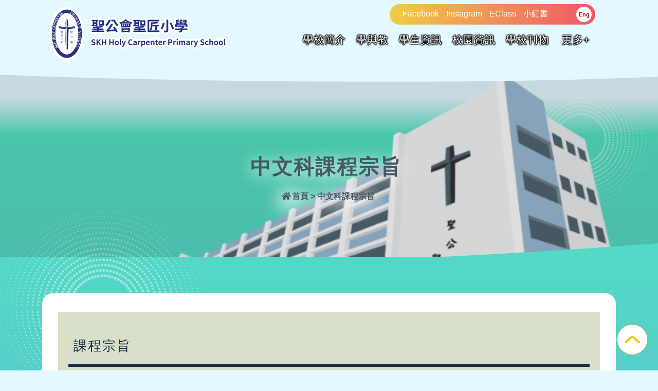

--- FILE ---
content_type: text/html; charset=UTF-8
request_url: https://www.hcps.edu.hk/article/20/37
body_size: 16331
content:
<!DOCTYPE html>
<!--[if IE 8]> <html lang="en" class="ie8 no-js"> <![endif]-->
<!--[if IE 9]> <html lang="en" class="ie9 no-js"> <![endif]-->
<!--[if !IE]><!-->

<html lang="zh-HK">
<!--<![endif]-->
<!-- Begin Head -->

<head>
    <base href="/">
    <title>聖公會聖匠小學 S.K.H. Holy Carpenter Primary School</title>
    <meta charset="utf-8">
    <meta content="width=device-width, initial-scale=1.0" name="viewport">
    <meta name="csrf-token" content="3hEYEkpY7b3a030SpGF3O6PwYub13koqHx9scRw9">
    <meta name="robots" content="index, follow">
        <meta name="keywords" content="聖公會聖匠小學，S.K.H. Holy Carpenter Primary School，九龍城區，學校的宗教背景是基督教，男女，資助全日，資助全日" />
            <meta name="description" content="聖公會聖匠小學（S.K.H. Holy Carpenter Primary School） 是位於九龍城區（小學校網：34）的一間資助全日小學，學校面積約 1791平方米屬於男女校，該校辦學宗旨是「本著基督精神，以【非以役人，乃役於人】為校訓，培養學生優良品德、愛心及責任感，發展身心健康，鼓勵勤奮上進與學習，達致建立穩固的初等教育基礎。」。" />
    <meta property="og:description" content="聖公會聖匠小學（S.K.H. Holy Carpenter Primary School） 是位於九龍城區（小學校網：34）的一間資助全日小學，學校面積約 1791平方米屬於男女校，該校辦學宗旨是「本著基督精神，以【非以役人，乃役於人】為校訓，培養學生優良品德、愛心及責任感，發展身心健康，鼓勵勤奮上進與學習，達致建立穩固的初等教育基礎。」。" />
        <meta property="og:url" content="https://www.hcps.edu.hk/article/20/37" />
    <meta property="og:type" content="website" />
    <meta property="og:title" content="聖公會聖匠小學 S.K.H. Holy Carpenter Primary School" />
    <meta property="og:locale" content="zh-HK" />
    <meta property="og:image" itemprop="image" content="/template/app/img/logo.svg" />
    <meta property="og:image:type" content="image/jpeg">
    <meta property="og:image:width" content="300">
    <meta property="og:image:height" content="300">
    <meta name="MobileOptimized" content="320">
    <!--Start Style -->
    <link rel="canonical" href="https://www.hcps.edu.hk/article/20/37" />

    <!--Start Style -->
    
    <link rel="stylesheet" type="text/css" href="/template/app/css/font.css">
    <link rel="stylesheet" type="text/css" href="/template/app/css/font-awesome.min.css">
    <link rel="stylesheet" type="text/css" href="/template/app/css/bootstrap.min.css">
    <link rel="stylesheet" type="text/css" href="/template/app/css/magnific-popup.css">
    <link rel="stylesheet" type="text/css" href="/template/app/css/swiper.min.css">    
    <link rel="stylesheet" type="text/css" href="/template/app/css/layers.css">
    <link rel="stylesheet" type="text/css" href="/template/app/css/navigation.css">
    <link rel="stylesheet" type="text/css" href="https://media.goodschool.hk/css/tinymce-content.css">
    <link rel="stylesheet" href="/template/app/css/jquery-accordion-menu.css">
    
    <link rel="stylesheet" href="https://cdn.jsdelivr.net/gh/fancyapps/fancybox@3.5.7/dist/jquery.fancybox.min.css" />    
    <link rel='stylesheet' href='/css/menu/sm-core-css.css' type='text/css' media='all' />
    <link href="/template/app/css/aos.css" rel="stylesheet" type="text/css" />
    <link rel="stylesheet" type="text/css" href="/template/app/css/inside_page.css?v=1148442258">
    <link rel="stylesheet" type="text/css" href="/template/app/css/emg_content.css?v=1072662983">    
    <link rel="stylesheet" type="text/css" href="/template/app/css/custom.css?v=1200806093">
        
    <!-- Favicon Link --> 
    <link rel="apple-touch-icon" sizes="180x180" href="/template/app/favicon/apple-touch-icon.png">
    <link rel="icon" type="image/png" sizes="32x32" href="/template/app/favicon/favicon-32x32.png">
    <link rel="icon" type="image/png" sizes="16x16" href="/template/app/favicon/favicon-16x16.png">
    <link rel="manifest" href="/template/app/favicon/site.webmanifest">
    <link rel="mask-icon" href="/template/app/favicon/safari-pinned-tab.svg" color="#5bbad5">
    <meta name="msapplication-TileColor" content="#da532c">
    <meta name="theme-color" content="#ffffff">

    <script src="/template/app/js/jquery.min.js"></script>
</head>

<body>
    
    <div class="go_page_top">
        
        <img src="/template/app/images/svg/go-top.svg" alt="">
    </div>
    
        <nav class="navbar navbar-expand-lg" id="header">
    <div class="header-container">
        <div class="container">
            <div class="row">
                <div class="col-lg-4 col-md-4 col-md-3 col-sm-12">
                    <div class="left-header">
                        <a href="/"><img class="school_top_logo" src="/template/app/img/logo.svg"
                                alt="聖公會聖匠小學" /></a>
                    </div>
                </div>
                <div class="col-lg-8 col-md-8 col-sm-9 col-sm-12">
                    <div class="right-header">
                        
                        <div class="eclass">
                            <div id="top-menu">
    <ul>
                        <li id="menu-item-100">
            <a href="https://www.facebook.com/profile.php?id=100069068271092" target="_blank" rel="opener">
                                    Facebook</a>
        </li>
                        <li id="menu-item-100">
            <a href="https://www.instagram.com/hcps1974/" target="_blank" rel="opener">
                                    Instagram</a>
        </li>
                        <li id="menu-item-100">
            <a href="https://student.hcps.edu.hk/templates/" target="_self" rel="opener">
                                    EClass</a>
        </li>
                        <li id="menu-item-100">
            <a href="https://www.xiaohongshu.com/user/profile/64c86aa5000000000b004fe1?xhsshare=CopyLink&amp;appuid=64c86aa5000000000b004fe1&amp;apptime=1690860376" target="_blank" rel="opener">
                                    小紅書</a>
        </li>
            </ul>
    
</div>
                            <ul id="lang">                                
                                                                    <li><a href="/lang/en" class="lang-btn"><span>Eng</span></a></li>
                                                                
                                </li>
                            </ul>
                        </div>
                    </div>
                    <div id="menu-section">  
  <div class="smart-menu">
    <div class="menu_nav">
      <!-- Sample menu definition -->
      
      <ul id="main-menu" class="sm sm-mint">
                                                                                                                                                                                                                                                                                                                      <li class="">
            <a class="root-link" href="javascript:void(0);"  rel="opener" target="_self"  title="學校簡介">學校簡介</a>
              <ul>
                <li><a href="/page/633/?mid=9&amp;m=4726520295386&amp;s=3261789033714" rel="opener" target="_self"   title="學校歷史">學校歷史</a>
    </li>
                    <li><a href="/page/630/?mid=9&amp;m=4726520295386&amp;s=8418779901657" rel="opener" target="_self"   title="校訓和辦學宗旨">校訓和辦學宗旨</a>
    </li>
                    <li><a href="/page/629/?mid=9&amp;m=4726520295386&amp;s=3555610634633" rel="opener" target="_self"   title="學校使命">學校使命</a>
    </li>
                    <li><a href="/page/634/?mid=9&amp;m=4726520295386&amp;s=4690936291679" rel="opener" target="_self"   title="校董會名單">校董會名單</a>
    </li>
                    <li><a href="/page/748/?mid=9&amp;m=4726520295386&amp;s=3907330227224" rel="opener" target="_self"   title="校舍設備">校舍設備</a>
    </li>
                    <li><a href="/page/631/?mid=9&amp;m=4726520295386&amp;s=1783889048598" rel="opener" target="_self"   title="學校組織架構">學校組織架構</a>
    </li>
                    <li><a href="javascript:void(0)" rel="opener" target="_self"  title="學校計劃">學校計劃</a>
        <ul>
                <li><a href="/page/791/?mid=9&amp;m=4726520295386&amp;s=4228924108250" rel="opener" target="_self"   title="計劃書">計劃書</a>
    </li>
                    <li><a href="/page/792/?mid=9&amp;m=4726520295386&amp;s=7919366879725" rel="opener" target="_self"   title="報告">報告</a>
    </li>
        </ul>    </li>
                    <li><a href="/page/636/?mid=9&amp;m=4726520295386&amp;s=1715404552690" rel="opener" target="_self"   title="學校處理投訴指引">學校處理投訴指引</a>
    </li>
                    <li><a href="/page/637/?mid=9&amp;m=4726520295386&amp;s=8185455589821" rel="opener" target="_self"   title="測考及家課政策">測考及家課政策</a>
    </li>
                    <li><a href="/page/632/?mid=9&amp;m=4726520295386&amp;s=6259770099395" rel="opener" target="_self"   title="校歌">校歌</a>
    </li>
                    <li><a href="/page/638/?mid=9&amp;m=4726520295386&amp;s=732032708984" rel="opener" target="_self"   title="校詩">校詩</a>
    </li>
                    <li><a href="/page/805/?mid=9&amp;m=4726520295386&amp;s=4349797129872" rel="opener" target="_self"   title="短片簡介">短片簡介</a>
    </li>
                    <li><a href="javascript:void(0)" rel="opener" target="_self"  title="Information fo non-Chinese speaking parents">Information fo non-Chinese speaking parents</a>
        <ul>
                <li><a href="/page/747/?mid=9&amp;m=4726520295386&amp;s=8071753339117" rel="opener" target="_self"   title="School Support Summary Chinese 2021-22">School Support Summary Chinese 2021-22</a>
    </li>
                    <li><a href="/page/909/?mid=9&amp;m=4726520295386&amp;s=8738781640579" rel="opener" target="_self"   title="School Support Summary Chinese 2022-23">School Support Summary Chinese 2022-23</a>
    </li>
                    <li><a href="/page/935/?mid=9&amp;m=4726520295386&amp;s=7449708549672" rel="opener" target="_self"   title="School Support Summary Chinese 2023-24">School Support Summary Chinese 2023-24</a>
    </li>
                    <li><a href="/page/948/?mid=9&amp;m=4726520295386&amp;s=6972722179130" rel="opener" target="_self"   title="School Support Summary Chinese 2024-25">School Support Summary Chinese 2024-25</a>
    </li>
                    <li><a href="/page/940/?mid=9&amp;m=4726520295386&amp;s=9479879343100" rel="opener" target="_self"   title="International Day For The Elimination Of Racial Discrimination">International Day For The Elimination Of Racial Discrimination</a>
    </li>
        </ul>    </li>
        </ul>          </li>
                                                                                                                                                                                                                                                                      <li class="">
            <a class="root-link" href="javascript:void(0);"  rel="opener" target="_self"  title="學與教">學與教</a>
              <ul>
                <li><a href="javascript:void(0)" rel="opener" target="_self"  title="中文科">中文科</a>
        <ul>
                <li><a href="/page/640/?mid=9&amp;m=5819187532651&amp;s=3095385622392" rel="opener" target="_self"   title="課程簡介">課程簡介</a>
    </li>
                    <li><a href="javascript:void(0)" rel="opener" target="_self"  title="學生作品">學生作品</a>
        <ul>
                <li><a href="/page/816/?mid=9&amp;m=5819187532651&amp;s=127433611998" rel="opener" target="_self"   title="一年級學生作品">一年級學生作品</a>
    </li>
                    <li><a href="/page/817/?mid=9&amp;m=5819187532651&amp;s=3197166876554" rel="opener" target="_self"   title="二年級學生作品">二年級學生作品</a>
    </li>
                    <li><a href="/page/818/?mid=9&amp;m=5819187532651&amp;s=1001397990330" rel="opener" target="_self"   title="三年級學生作品">三年級學生作品</a>
    </li>
                    <li><a href="/page/819/?mid=9&amp;m=5819187532651&amp;s=3618351298799" rel="opener" target="_self"   title="四年級學生作品">四年級學生作品</a>
    </li>
                    <li><a href="/page/820/?mid=9&amp;m=5819187532651&amp;s=4206903720466" rel="opener" target="_self"   title="五年級學生作品">五年級學生作品</a>
    </li>
                    <li><a href="/page/821/?mid=9&amp;m=5819187532651&amp;s=6153422437339" rel="opener" target="_self"   title="六年級學生作品">六年級學生作品</a>
    </li>
        </ul>    </li>
                    <li><a href="/page/642/?mid=9&amp;m=5819187532651&amp;s=2917911453201" rel="opener" target="_self"   title="網上資源">網上資源</a>
    </li>
                    <li><a href="javascript:void(0)" rel="opener" target="_self"  title="中文科活動">中文科活動</a>
        <ul>
                <li><a href="/page/812/?mid=9&amp;m=5819187532651&amp;s=2282320516382" rel="opener" target="_self"   title="體驗式學習單元">體驗式學習單元</a>
    </li>
                    <li><a href="/page/813/?mid=9&amp;m=5819187532651&amp;s=7622113935013" rel="opener" target="_self"   title="中華文化日">中華文化日</a>
    </li>
                    <li><a href="/page/951/?mid=9&amp;m=5819187532651&amp;s=5121464801593" rel="opener" target="_self"   title="「關注身心健康」徵文比賽">「關注身心健康」徵文比賽</a>
    </li>
                    <li><a href="/page/952/?mid=9&amp;m=5819187532651&amp;s=1878082765200" rel="opener" target="_self"   title="「中華傳統文化書籍」閲讀活動">「中華傳統文化書籍」閲讀活動</a>
    </li>
                    <li><a href="/page/953/?mid=9&amp;m=5819187532651&amp;s=8156381959021" rel="opener" target="_self"   title="課室新春佈置">課室新春佈置</a>
    </li>
                    <li><a href="/page/954/?mid=9&amp;m=5819187532651&amp;s=5980065784360" rel="opener" target="_self"   title="中秋節猜燈謎">中秋節猜燈謎</a>
    </li>
                    <li><a href="/page/955/?mid=9&amp;m=5819187532651&amp;s=2439146201391" rel="opener" target="_self"   title="「華服盛宴」講座">「華服盛宴」講座</a>
    </li>
                    <li><a href="/page/956/?mid=9&amp;m=5819187532651&amp;s=6309271883022" rel="opener" target="_self"   title="創作巡迴音樂劇《語文特攻隊～標點戰士》">創作巡迴音樂劇《語文特攻隊～標點戰士》</a>
    </li>
        </ul>    </li>
                    <li><a href="/page/641/?mid=9&amp;m=5819187532651&amp;s=6191492980073" rel="opener" target="_self"   title="網上學習平台介紹">網上學習平台介紹</a>
    </li>
        </ul>    </li>
                    <li><a href="javascript:void(0)" rel="opener" target="_self"  title="英文科">英文科</a>
        <ul>
                <li><a href="/page/822/?mid=9&amp;m=5819187532651&amp;s=9954172090692" rel="opener" target="_self"   title="Curriculum Introduction">Curriculum Introduction</a>
    </li>
                    <li><a href="javascript:void(0)" rel="opener" target="_self"  title="English Activities">English Activities</a>
        <ul>
                <li><a href="/page/799/?mid=9&amp;m=5819187532651&amp;s=2328631291051" rel="opener" target="_self"   title="P.1 STEM Learning Activity">P.1 STEM Learning Activity</a>
    </li>
                    <li><a href="/page/798/?mid=9&amp;m=5819187532651&amp;s=9486296817058" rel="opener" target="_self"   title="P.5 Rugby English Active Learning Programme">P.5 Rugby English Active Learning Programme</a>
    </li>
                    <li><a href="/page/958/?mid=9&amp;m=5819187532651&amp;s=2027908573996" rel="opener" target="_self"   title="English Lunch Recess Activities">English Lunch Recess Activities</a>
    </li>
                    <li><a href="/page/957/?mid=9&amp;m=5819187532651&amp;s=5433818876678" rel="opener" target="_self"   title="English Day">English Day</a>
    </li>
                    <li><a href="/page/959/?mid=9&amp;m=5819187532651&amp;s=8497528125688" rel="opener" target="_self"   title="English Drama">English Drama</a>
    </li>
        </ul>    </li>
                    <li><a href="/page/702/?mid=9&amp;m=5819187532651&amp;s=5756918629183" rel="opener" target="_self"   title="Online Learning Platform Introduction">Online Learning Platform Introduction</a>
    </li>
                    <li><a href="javascript:void(0)" rel="opener" target="_self"  title="Student&#039;s Work">Student&#039;s Work</a>
        <ul>
                <li><a href="/page/863/?mid=9&amp;m=5819187532651&amp;s=1046882180577" rel="opener" target="_self"   title="P.1 Student’s Work">P.1 Student’s Work</a>
    </li>
                    <li><a href="/page/864/?mid=9&amp;m=5819187532651&amp;s=6470746365711" rel="opener" target="_self"   title="P.2 Student’s Work">P.2 Student’s Work</a>
    </li>
                    <li><a href="/page/865/?mid=9&amp;m=5819187532651&amp;s=8447948160910" rel="opener" target="_self"   title="P.3 Student’s Work">P.3 Student’s Work</a>
    </li>
                    <li><a href="/page/866/?mid=9&amp;m=5819187532651&amp;s=7853938703989" rel="opener" target="_self"   title="P.4 Student’s Work">P.4 Student’s Work</a>
    </li>
                    <li><a href="/page/867/?mid=9&amp;m=5819187532651&amp;s=5646510761269" rel="opener" target="_self"   title="P.5 Student’s Work">P.5 Student’s Work</a>
    </li>
                    <li><a href="/page/868/?mid=9&amp;m=5819187532651&amp;s=607957416397" rel="opener" target="_self"   title="P.6 Student’s Work">P.6 Student’s Work</a>
    </li>
        </ul>    </li>
        </ul>    </li>
                    <li><a href="javascript:void(0)" rel="opener" target="_self"  title="數學科">數學科</a>
        <ul>
                <li><a href="/page/647/?mid=9&amp;m=5819187532651&amp;s=5155342095623" rel="opener" target="_self"   title="課程簡介,校內活動">課程簡介,校內活動</a>
    </li>
                    <li><a href="/page/648/?mid=9&amp;m=5819187532651&amp;s=3265089549963" rel="opener" target="_self"   title="奧數訓練,獲獎紀錄">奧數訓練,獲獎紀錄</a>
    </li>
                    <li><a href="/page/650/?mid=9&amp;m=5819187532651&amp;s=26244205811" rel="opener" target="_self"   title="網上資源">網上資源</a>
    </li>
                    <li><a href="javascript:void(0)" rel="opener" target="_self"  title="學生佳作">學生佳作</a>
        <ul>
                <li><a href="/page/966/?mid=9&amp;m=5819187532651&amp;s=304501372138" rel="opener" target="_self"   title="一年級學生佳作">一年級學生佳作</a>
    </li>
                    <li><a href="/page/967/?mid=9&amp;m=5819187532651&amp;s=8512085701302" rel="opener" target="_self"   title="二年級學生佳作">二年級學生佳作</a>
    </li>
                    <li><a href="/page/968/?mid=9&amp;m=5819187532651&amp;s=9899264430375" rel="opener" target="_self"   title="三年級學生佳作">三年級學生佳作</a>
    </li>
                    <li><a href="/page/969/?mid=9&amp;m=5819187532651&amp;s=2992915001665" rel="opener" target="_self"   title="四年級學生佳作">四年級學生佳作</a>
    </li>
                    <li><a href="/page/970/?mid=9&amp;m=5819187532651&amp;s=1748202896502" rel="opener" target="_self"   title="五年級學生佳作">五年級學生佳作</a>
    </li>
                    <li><a href="/page/971/?mid=9&amp;m=5819187532651&amp;s=3352532747058" rel="opener" target="_self"   title="六年級學生佳作">六年級學生佳作</a>
    </li>
        </ul>    </li>
        </ul>    </li>
                    <li><a href="javascript:void(0)" rel="opener" target="_self"  title="常識科、科學科、人文科">常識科、科學科、人文科</a>
        <ul>
                <li><a href="/page/651/?mid=9&amp;m=5819187532651&amp;s=6219685986674" rel="opener" target="_self"   title="課程簡介">課程簡介</a>
    </li>
                    <li><a href="/page/856/?mid=9&amp;m=5819187532651&amp;s=8836566496419" rel="opener" target="_self"  title="學科活動">學科活動</a>
        <ul>
                <li><a href="/page/835/?mid=9&amp;m=5819187532651&amp;s=3308148777443" rel="opener" target="_self"   title="P1 STEAM">P1 STEAM</a>
    </li>
                    <li><a href="/page/836/?mid=9&amp;m=5819187532651&amp;s=7956009492523" rel="opener" target="_self"   title="P2 STEAM">P2 STEAM</a>
    </li>
                    <li><a href="/page/837/?mid=9&amp;m=5819187532651&amp;s=9607376739272" rel="opener" target="_self"   title="P3 STEAM">P3 STEAM</a>
    </li>
                    <li><a href="/page/838/?mid=9&amp;m=5819187532651&amp;s=6172063467963" rel="opener" target="_self"   title="P4 STEAM">P4 STEAM</a>
    </li>
                    <li><a href="/page/839/?mid=9&amp;m=5819187532651&amp;s=5810004880028" rel="opener" target="_self"   title="P5 STEAM">P5 STEAM</a>
    </li>
                    <li><a href="/page/840/?mid=9&amp;m=5819187532651&amp;s=7037786969433" rel="opener" target="_self"   title="P6 STEAM">P6 STEAM</a>
    </li>
                    <li><a href="/page/861/?mid=9&amp;m=5819187532651&amp;s=8057951278661" rel="opener" target="_self"   title="參觀 香港歷史博物館">參觀 香港歷史博物館</a>
    </li>
                    <li><a href="/page/857/?mid=9&amp;m=5819187532651&amp;s=1861345618483" rel="opener" target="_self"   title="參觀 香港文化博物館">參觀 香港文化博物館</a>
    </li>
                    <li><a href="/page/858/?mid=9&amp;m=5819187532651&amp;s=8874250860963" rel="opener" target="_self"   title="參觀 「站見」鐵路展">參觀 「站見」鐵路展</a>
    </li>
                    <li><a href="/page/859/?mid=9&amp;m=5819187532651&amp;s=5997231951080" rel="opener" target="_self"   title="參觀 香港科學館">參觀 香港科學館</a>
    </li>
        </ul>    </li>
                    <li><a href="/page/652/?mid=9&amp;m=5819187532651&amp;s=2007243720268" rel="opener" target="_self"   title="網上資源">網上資源</a>
    </li>
        </ul>    </li>
                    <li><a href="javascript:void(0)" rel="opener" target="_self"  title="普通話科">普通話科</a>
        <ul>
                <li><a href="/page/654/?mid=9&amp;m=5819187532651&amp;s=1887373645974" rel="opener" target="_self"   title="課程簡介">課程簡介</a>
    </li>
                    <li><a href="/page/655/?mid=9&amp;m=5819187532651&amp;s=989338159180" rel="opener" target="_self"   title="網上資源">網上資源</a>
    </li>
        </ul>    </li>
                    <li><a href="javascript:void(0)" rel="opener" target="_self"  title="音樂科">音樂科</a>
        <ul>
                <li><a href="/page/656/?mid=9&amp;m=5819187532651&amp;s=8456114729482" rel="opener" target="_self"   title="課程簡介">課程簡介</a>
    </li>
                    <li><a href="/page/657/?mid=9&amp;m=5819187532651&amp;s=1771949441708" rel="opener" target="_self"   title="網上資源">網上資源</a>
    </li>
                    <li><a href="javascript:void(0)" rel="opener" target="_self"  title="學科活動">學科活動</a>
        <ul>
                <li><a href="/page/829/?mid=9&amp;m=5819187532651&amp;s=6225670734949" rel="opener" target="_self"   title="春雨主題曲歌唱比賽">春雨主題曲歌唱比賽</a>
    </li>
                    <li><a href="/page/830/?mid=9&amp;m=5819187532651&amp;s=4450190204050" rel="opener" target="_self"   title="合唱團">合唱團</a>
    </li>
                    <li><a href="/page/831/?mid=9&amp;m=5819187532651&amp;s=6983361578485" rel="opener" target="_self"   title="音樂小跳豆">音樂小跳豆</a>
    </li>
                    <li><a href="/page/832/?mid=9&amp;m=5819187532651&amp;s=3097226491010" rel="opener" target="_self"   title="木笛組">木笛組</a>
    </li>
                    <li><a href="/page/962/?mid=9&amp;m=5819187532651&amp;s=1386489944926" rel="opener" target="_self"   title="聖誕報佳音">聖誕報佳音</a>
    </li>
                    <li><a href="/page/963/?mid=9&amp;m=5819187532651&amp;s=7582853974563" rel="opener" target="_self"   title="中國鼓隊">中國鼓隊</a>
    </li>
                    <li><a href="/page/834/?mid=9&amp;m=5819187532651&amp;s=7734302400690" rel="opener" target="_self"   title="2025-06-18 彼得與狼音樂會">2025-06-18 彼得與狼音樂會</a>
    </li>
                    <li><a href="/page/833/?mid=9&amp;m=5819187532651&amp;s=5600176809205" rel="opener" target="_self"   title="2025年7月班際音樂表演">2025年7月班際音樂表演</a>
    </li>
                    <li><a href="/page/960/?mid=9&amp;m=5819187532651&amp;s=45037290429" rel="opener" target="_self"   title="2025-9-26 OLE直笛示範音樂會">2025-9-26 OLE直笛示範音樂會</a>
    </li>
                    <li><a href="/page/961/?mid=9&amp;m=5819187532651&amp;s=1064957777655" rel="opener" target="_self"   title="2025-9-30 《樂韻播萬千》弦樂音樂會">2025-9-30 《樂韻播萬千》弦樂音樂會</a>
    </li>
                    <li><a href="/page/973/?mid=9&amp;m=5819187532651&amp;s=7760363247199" rel="opener" target="_self"   title="2025-12-17「粵劇解密」工作坊">2025-12-17「粵劇解密」工作坊</a>
    </li>
        </ul>    </li>
        </ul>    </li>
                    <li><a href="javascript:void(0)" rel="opener" target="_self"  title="體育科">體育科</a>
        <ul>
                <li><a href="/page/658/?mid=9&amp;m=5819187532651&amp;s=6925025677624" rel="opener" target="_self"   title="課程簡介">課程簡介</a>
    </li>
                    <li><a href="javascript:void(0)" rel="opener" target="_self"  title="校隊訓練及比賽">校隊訓練及比賽</a>
        <ul>
                <li><a href="/page/753/?mid=9&amp;m=5819187532651&amp;s=7855438011692" rel="opener" target="_self"   title="九龍東區小學校際田徑比賽">九龍東區小學校際田徑比賽</a>
    </li>
                    <li><a href="/page/754/?mid=9&amp;m=5819187532651&amp;s=5452784739743" rel="opener" target="_self"   title="女子籃球校隊">女子籃球校隊</a>
    </li>
                    <li><a href="/page/755/?mid=9&amp;m=5819187532651&amp;s=3837665621184" rel="opener" target="_self"   title="田徑校隊">田徑校隊</a>
    </li>
                    <li><a href="/page/756/?mid=9&amp;m=5819187532651&amp;s=6889858550958" rel="opener" target="_self"   title="男子籃球校隊">男子籃球校隊</a>
    </li>
                    <li><a href="/page/757/?mid=9&amp;m=5819187532651&amp;s=3724025963515" rel="opener" target="_self"   title="足球校隊">足球校隊</a>
    </li>
        </ul>    </li>
                    <li><a href="/page/759/?mid=9&amp;m=5819187532651&amp;s=9502380043966" rel="opener" target="_self"   title="獲獎紀錄">獲獎紀錄</a>
    </li>
                    <li><a href="/page/659/?mid=9&amp;m=5819187532651&amp;s=6895880819852" rel="opener" target="_self"   title="校內活動">校內活動</a>
    </li>
                    <li><a href="/page/660/?mid=9&amp;m=5819187532651&amp;s=1714002276014" rel="opener" target="_self"   title="香港運動員訪問">香港運動員訪問</a>
    </li>
                    <li><a href="/page/661/?mid=9&amp;m=5819187532651&amp;s=8338513304313" rel="opener" target="_self"   title="體育校隊風褸、訓練T恤">體育校隊風褸、訓練T恤</a>
    </li>
                    <li><a href="javascript:void(0)" rel="opener" target="_self"  title="影片欣賞">影片欣賞</a>
        <ul>
                <li><a href="/page/662/?mid=9&amp;m=5819187532651&amp;s=6594089263962" rel="opener" target="_self"   title="護脊操">護脊操</a>
    </li>
                    <li><a href="/page/663/?mid=9&amp;m=5819187532651&amp;s=45214188392" rel="opener" target="_self"   title="護眼操">護眼操</a>
    </li>
        </ul>    </li>
        </ul>    </li>
                    <li><a href="javascript:void(0)" rel="opener" target="_self"  title="視藝科">視藝科</a>
        <ul>
                <li><a href="/page/664/?mid=9&amp;m=5819187532651&amp;s=3965772653077" rel="opener" target="_self"   title="課程簡介">課程簡介</a>
    </li>
                    <li><a href="javascript:void(0)" rel="opener" target="_self"  title="學生作品">學生作品</a>
        <ul>
                <li><a href="/page/975/?mid=9&amp;m=5819187532651&amp;s=2957037533863" rel="opener" target="_self"   title="2025年12月視藝科校内聖誕明信片設計比賽得獎作品">2025年12月視藝科校内聖誕明信片設計比賽得獎作品</a>
    </li>
                    <li><a href="/page/976/?mid=9&amp;m=5819187532651&amp;s=55149636112" rel="opener" target="_self"   title="2025年11月視藝科校外得獎作品">2025年11月視藝科校外得獎作品</a>
    </li>
                    <li><a href="/page/950/?mid=9&amp;m=5819187532651&amp;s=2111783676945" rel="opener" target="_self"   title="2025年5月視藝科校外得獎作品">2025年5月視藝科校外得獎作品</a>
    </li>
                    <li><a href="/page/949/?mid=9&amp;m=5819187532651&amp;s=3802799441702" rel="opener" target="_self"   title="2024年10月視藝科校外得獎作品">2024年10月視藝科校外得獎作品</a>
    </li>
                    <li><a href="/page/800/?mid=9&amp;m=5819187532651&amp;s=8086441323831" rel="opener" target="_self"   title="2022年12月視藝科校內得獎名單">2022年12月視藝科校內得獎名單</a>
    </li>
                    <li><a href="/page/801/?mid=9&amp;m=5819187532651&amp;s=8537859235817" rel="opener" target="_self"   title="2022年11月視藝科校內得獎名單">2022年11月視藝科校內得獎名單</a>
    </li>
                    <li><a href="/page/802/?mid=9&amp;m=5819187532651&amp;s=4701608027777" rel="opener" target="_self"   title="2022年10月視藝科校外及校內得獎作品">2022年10月視藝科校外及校內得獎作品</a>
    </li>
                    <li><a href="/page/803/?mid=9&amp;m=5819187532651&amp;s=548306787994" rel="opener" target="_self"   title="2022年9月視藝科校外及校內得獎作品">2022年9月視藝科校外及校內得獎作品</a>
    </li>
                    <li><a href="javascript:void(0)" rel="opener" target="_self"  title="2021-2022視藝作品">2021-2022視藝作品</a>
        <ul>
                <li><a href="/page/824/?mid=9&amp;m=5819187532651&amp;s=427879204117" rel="opener" target="_self"   title="一年級視藝科作品">一年級視藝科作品</a>
    </li>
                    <li><a href="/page/825/?mid=9&amp;m=5819187532651&amp;s=7508264595889" rel="opener" target="_self"   title="二年級視藝科作品">二年級視藝科作品</a>
    </li>
                    <li><a href="/page/826/?mid=9&amp;m=5819187532651&amp;s=882046766075" rel="opener" target="_self"   title="三年級視藝科作品">三年級視藝科作品</a>
    </li>
                    <li><a href="/page/827/?mid=9&amp;m=5819187532651&amp;s=7826546512938" rel="opener" target="_self"   title="四年級視藝科作品">四年級視藝科作品</a>
    </li>
                    <li><a href="/page/828/?mid=9&amp;m=5819187532651&amp;s=6608379864076" rel="opener" target="_self"   title="五年級視藝科作品">五年級視藝科作品</a>
    </li>
                    <li><a href="/page/823/?mid=9&amp;m=5819187532651&amp;s=3056729762651" rel="opener" target="_self"   title="六年級視藝科作品">六年級視藝科作品</a>
    </li>
        </ul>    </li>
                    <li><a href="/page/977/?mid=9&amp;m=5819187532651&amp;s=9954487200209" rel="opener" target="_self"   title="九龍城區「投出新一票 共繪新藍圖」填色比賽">九龍城區「投出新一票 共繪新藍圖」填色比賽</a>
    </li>
        </ul>    </li>
                    <li><a href="/page/665/?mid=9&amp;m=5819187532651&amp;s=8776257522241" rel="opener" target="_self"   title="網上資源">網上資源</a>
    </li>
        </ul>    </li>
                    <li><a href="javascript:void(0)" rel="opener" target="_self"  title="電腦科">電腦科</a>
        <ul>
                <li><a href="/page/666/?mid=9&amp;m=5819187532651&amp;s=1485410408136" rel="opener" target="_self"   title="課程簡介">課程簡介</a>
    </li>
                    <li><a href="/page/667/?mid=9&amp;m=5819187532651&amp;s=1812928322769" rel="opener" target="_self"   title="網上資源">網上資源</a>
    </li>
        </ul>    </li>
                    <li><a href="javascript:void(0)" rel="opener" target="_self"  title="宗教科">宗教科</a>
        <ul>
                <li><a href="/page/668/?mid=9&amp;m=5819187532651&amp;s=3304892699579" rel="opener" target="_self"   title="課程簡介">課程簡介</a>
    </li>
                    <li><a href="javascript:void(0)" rel="opener" target="_self"  title="學生作品">學生作品</a>
        <ul>
                <li><a href="/page/923/?mid=9&amp;m=5819187532651&amp;s=2489746631412" rel="opener" target="_self"   title="母親節心意卡">母親節心意卡</a>
    </li>
                    <li><a href="/page/924/?mid=9&amp;m=5819187532651&amp;s=4747402391243" rel="opener" target="_self"   title="家庭祝福月_祈禱卡相片">家庭祝福月_祈禱卡相片</a>
    </li>
        </ul>    </li>
                    <li><a href="/page/669/?mid=9&amp;m=5819187532651&amp;s=4807208632209" rel="opener" target="_self"   title="宗教活動">宗教活動</a>
    </li>
                    <li><a href="/page/841/?mid=9&amp;m=5819187532651&amp;s=9883293161974" rel="opener" target="_self"   title="宗教活動照片">宗教活動照片</a>
    </li>
                    <li><a href="/page/670/?mid=9&amp;m=5819187532651&amp;s=9972492238741" rel="opener" target="_self"   title="網上資源">網上資源</a>
    </li>
        </ul>    </li>
                    <li><a href="javascript:void(0)" rel="opener" target="_self"  title="圖書組">圖書組</a>
        <ul>
                <li><a href="/page/671/?mid=9&amp;m=5819187532651&amp;s=1764667842884" rel="opener" target="_self"   title="課程簡介">課程簡介</a>
    </li>
                    <li><a href="/page/672/?mid=9&amp;m=5819187532651&amp;s=5238403723698" rel="opener" target="_self"   title="網上資源">網上資源</a>
    </li>
                    <li><a href="javascript:void(0)" rel="opener" target="_self"  title="好書推介">好書推介</a>
        <ul>
                <li><a href="/page/964/?mid=9&amp;m=5819187532651&amp;s=490268113569" rel="opener" target="_self"   title="2024學年">2024學年</a>
    </li>
                    <li><a href="/page/965/?mid=9&amp;m=5819187532651&amp;s=5435089065732" rel="opener" target="_self"   title="2025學年">2025學年</a>
    </li>
        </ul>    </li>
        </ul>    </li>
                    <li><a href="/page/897/?mid=9&amp;m=5819187532651&amp;s=5825517109033" rel="opener" target="_self"   title="學習連結">學習連結</a>
    </li>
        </ul>          </li>
                                                                                                                                      <li class="">
            <a class="root-link" href="javascript:void(0);"  rel="opener" target="_self"  title="學生資訊">學生資訊</a>
              <ul>
                <li><a href="/page/905/?mid=9&amp;m=2392420790365&amp;s=468828331598" rel="opener" target="_self"   title="通告">通告</a>
    </li>
                    <li><a href="/page/898/?mid=9&amp;m=2392420790365&amp;s=9075694974600" rel="opener" target="_self"   title="家課冊">家課冊</a>
    </li>
                    <li><a href="/page/779/?mid=9&amp;m=2392420790365&amp;s=3174624376727" rel="opener" target="_self"   title="獲獎紀錄">獲獎紀錄</a>
    </li>
                    <li><a href="javascript:void(0)" rel="opener" target="_self"  title="校曆表">校曆表</a>
        <ul>
                <li><a href="/page/947/?mid=9&amp;m=2392420790365&amp;s=257079680556" rel="opener" target="_self"   title="2025-2026年度 上學期校曆表">2025-2026年度 上學期校曆表</a>
    </li>
                    <li><a href="/page/932/?mid=9&amp;m=2392420790365&amp;s=4151130886003" rel="opener" target="_self"   title="2024-2025年度 下學期校曆表">2024-2025年度 下學期校曆表</a>
    </li>
                    <li><a href="/page/926/?mid=9&amp;m=2392420790365&amp;s=3960702235609" rel="opener" target="_self"   title="2024-2025年度 上學期校曆表">2024-2025年度 上學期校曆表</a>
    </li>
                    <li><a href="/page/882/?mid=9&amp;m=2392420790365&amp;s=28414591771" rel="opener" target="_self"   title="2023-2024年度 下學期校曆表">2023-2024年度 下學期校曆表</a>
    </li>
                    <li><a href="/page/869/?mid=9&amp;m=2392420790365&amp;s=7677197036043" rel="opener" target="_self"   title="2023-2024年度 上學期校曆表">2023-2024年度 上學期校曆表</a>
    </li>
                    <li><a href="/page/675/?mid=9&amp;m=2392420790365&amp;s=7184423762745" rel="opener" target="_self"   title="2022-2023年度 下學期校曆表">2022-2023年度 下學期校曆表</a>
    </li>
                    <li><a href="/page/676/?mid=9&amp;m=2392420790365&amp;s=5241616567542" rel="opener" target="_self"   title="2022-2023年度 上學期校曆表">2022-2023年度 上學期校曆表</a>
    </li>
                    <li><a href="/page/929/?mid=9&amp;m=2392420790365&amp;s=1681100017132" rel="opener" target="_self"   title="S.K.H. Holy Carpenter Primary School 2024-2025 1st Term School Calendar">S.K.H. Holy Carpenter Primary School 2024-2025 1st Term School Calendar</a>
    </li>
        </ul>    </li>
        </ul>          </li>
                                                                                                                                                      <li class="">
            <a class="root-link" href="javascript:void(0);"  rel="opener" target="_self"  title="校園資訊">校園資訊</a>
              <ul>
                <li><a href="javascript:void(0)" rel="opener" target="_self"  title="Eclass家長手機程式">Eclass家長手機程式</a>
        <ul>
                <li><a href="/page/678/?mid=9&amp;m=9216343367288&amp;s=7589453513184" rel="opener" target="_self"   title="親子工作坊_eClass parent app_健康申報短片">親子工作坊_eClass parent app_健康申報短片</a>
    </li>
                    <li><a href="/page/679/?mid=9&amp;m=9216343367288&amp;s=739321370858" rel="opener" target="_self"   title="eClass parent app_健康申報使用指引">eClass parent app_健康申報使用指引</a>
    </li>
                    <li><a href="/page/680/?mid=9&amp;m=9216343367288&amp;s=6663478101462" rel="opener" target="_self"   title="eclass parent app_health declaration (ENG)">eclass parent app_health declaration (ENG)</a>
    </li>
                    <li><a href="/page/681/?mid=9&amp;m=9216343367288&amp;s=37485467866" rel="opener" target="_self"   title="親子工作坊_設定Zoom虛擬背景短片">親子工作坊_設定Zoom虛擬背景短片</a>
    </li>
                    <li><a href="/page/682/?mid=9&amp;m=9216343367288&amp;s=9364555331626" rel="opener" target="_self"   title="設定zoom虛擬背景">設定zoom虛擬背景</a>
    </li>
                    <li><a href="/page/683/?mid=9&amp;m=9216343367288&amp;s=1482024056945" rel="opener" target="_self"   title="Zoom virtual background (ENG)">Zoom virtual background (ENG)</a>
    </li>
                    <li><a href="javascript:void(0)" rel="opener" target="_self"   title="Eclass家長手機應用程式安裝指引影片">Eclass家長手機應用程式安裝指引影片</a>
    </li>
                    <li><a href="javascript:void(0)" rel="opener" target="_self"   title="Eclass手機應用程式家長使用指引">Eclass手機應用程式家長使用指引</a>
    </li>
                    <li><a href="/page/684/?mid=9&amp;m=9216343367288&amp;s=7255532617559" rel="opener" target="_self"   title="Eclass手機應用程式家長使用手冊">Eclass手機應用程式家長使用手冊</a>
    </li>
                    <li><a href="javascript:void(0)" rel="opener" target="_self"   title="PPS申請熱點">PPS申請熱點</a>
    </li>
                    <li><a href="/page/685/?mid=9&amp;m=9216343367288&amp;s=5339462518023" rel="opener" target="_self"   title="「繳費靈 PPS」使用步驟">「繳費靈 PPS」使用步驟</a>
    </li>
        </ul>    </li>
                    <li><a href="javascript:void(0)" rel="opener" target="_self"  title="小六升中派位結果統計">小六升中派位結果統計</a>
        <ul>
                <li><a href="/page/884/?mid=9&amp;m=9216343367288&amp;s=6439866000386" rel="opener" target="_self"   title="2022-2023年小六升中派位結果統計">2022-2023年小六升中派位結果統計</a>
    </li>
                    <li><a href="/page/686/?mid=9&amp;m=9216343367288&amp;s=843815263463" rel="opener" target="_self"   title="2021-2022年小六升中派位結果統計">2021-2022年小六升中派位結果統計</a>
    </li>
                    <li><a href="/page/687/?mid=9&amp;m=9216343367288&amp;s=9464256391025" rel="opener" target="_self"   title="2020-2021年小六升中派位結果統計">2020-2021年小六升中派位結果統計</a>
    </li>
                    <li><a href="/page/688/?mid=9&amp;m=9216343367288&amp;s=152605772923" rel="opener" target="_self"   title="2019-2020年小六升中派位結果統計">2019-2020年小六升中派位結果統計</a>
    </li>
                    <li><a href="/page/689/?mid=9&amp;m=9216343367288&amp;s=2751590393263" rel="opener" target="_self"   title="2018-2019年小六升中派位結果統計">2018-2019年小六升中派位結果統計</a>
    </li>
                    <li><a href="/page/690/?mid=9&amp;m=9216343367288&amp;s=6056312286793" rel="opener" target="_self"   title="2017-2018年小六升中派位結果統計">2017-2018年小六升中派位結果統計</a>
    </li>
                    <li><a href="/page/691/?mid=9&amp;m=9216343367288&amp;s=4404334064341" rel="opener" target="_self"   title="2016-2017年小六升中派位結果統計">2016-2017年小六升中派位結果統計</a>
    </li>
                    <li><a href="/page/692/?mid=9&amp;m=9216343367288&amp;s=7792726762860" rel="opener" target="_self"   title="2015-2016年小六升中派位結果統計">2015-2016年小六升中派位結果統計</a>
    </li>
                    <li><a href="/page/693/?mid=9&amp;m=9216343367288&amp;s=7025854202906" rel="opener" target="_self"   title="2014-2015年小六升中派位結果統計">2014-2015年小六升中派位結果統計</a>
    </li>
                    <li><a href="/page/776/?mid=9&amp;m=9216343367288&amp;s=8799213400611" rel="opener" target="_self"   title="2013-2014年小六升中派位結果統計">2013-2014年小六升中派位結果統計</a>
    </li>
                    <li><a href="/page/695/?mid=9&amp;m=9216343367288&amp;s=2389370357082" rel="opener" target="_self"   title="2012-2013年小六升中派位結果統計">2012-2013年小六升中派位結果統計</a>
    </li>
        </ul>    </li>
                    <li><a href="https://www.hcps.edu.hk/gallery" rel="opener" target="_self"   title="活動相片">活動相片</a>
    </li>
                    <li><a href="javascript:void(0)" rel="opener" target="_self"  title="影片欣賞">影片欣賞</a>
        <ul>
                <li><a href="/page/944/?mid=9&amp;m=9216343367288&amp;s=6023390771285" rel="opener" target="_self"   title="第49屆畢業典禮成長印記">第49屆畢業典禮成長印記</a>
    </li>
                    <li><a href="/page/915/?mid=9&amp;m=9216343367288&amp;s=6955113346700" rel="opener" target="_self"   title="聖誕聯歡">聖誕聯歡</a>
    </li>
                    <li><a href="/page/696/?mid=9&amp;m=9216343367288&amp;s=5057137834645" rel="opener" target="_self"   title="親子工作坊_eClass parent app_健康申報">親子工作坊_eClass parent app_健康申報</a>
    </li>
                    <li><a href="/page/697/?mid=9&amp;m=9216343367288&amp;s=7405504710606" rel="opener" target="_self"   title="親子工作坊_設定虛擬背景">親子工作坊_設定虛擬背景</a>
    </li>
                    <li><a href="/page/698/?mid=9&amp;m=9216343367288&amp;s=284906746082" rel="opener" target="_self"   title="親子元宵綵燈會">親子元宵綵燈會</a>
    </li>
                    <li><a href="/page/699/?mid=9&amp;m=9216343367288&amp;s=6012238392966" rel="opener" target="_self"   title="中文科活動">中文科活動</a>
    </li>
                    <li><a href="/page/760/?mid=9&amp;m=9216343367288&amp;s=5504450964855" rel="opener" target="_self"   title="英文科課程簡介及活動">英文科課程簡介及活動</a>
    </li>
                    <li><a href="/page//?mid=9&amp;m=9216343367288&amp;s=1314763573404" rel="opener" target="_self"   title="數學科課程簡介">數學科課程簡介</a>
    </li>
                    <li><a href="/page/761/?mid=9&amp;m=9216343367288&amp;s=4359954833483" rel="opener" target="_self"   title="常識科課程簡介及活動">常識科課程簡介及活動</a>
    </li>
                    <li><a href="/page/762/?mid=9&amp;m=9216343367288&amp;s=2530298952595" rel="opener" target="_self"   title="2021-2022年度校運會">2021-2022年度校運會</a>
    </li>
                    <li><a href="/page/763/?mid=9&amp;m=9216343367288&amp;s=9594377329357" rel="opener" target="_self"   title="體育科課程(動感校園)">體育科課程(動感校園)</a>
    </li>
                    <li><a href="/page/764/?mid=9&amp;m=9216343367288&amp;s=9474497159479" rel="opener" target="_self"   title="視藝科活動及作品介紹">視藝科活動及作品介紹</a>
    </li>
                    <li><a href="/page/765/?mid=9&amp;m=9216343367288&amp;s=9311690091523" rel="opener" target="_self"   title="電腦科簡介">電腦科簡介</a>
    </li>
                    <li><a href="/page/766/?mid=9&amp;m=9216343367288&amp;s=6221688098739" rel="opener" target="_self"   title="課外活動(合唱團)">課外活動(合唱團)</a>
    </li>
                    <li><a href="/page/767/?mid=9&amp;m=9216343367288&amp;s=3536526224875" rel="opener" target="_self"   title="課外活動(English Drama)">課外活動(English Drama)</a>
    </li>
                    <li><a href="/page/768/?mid=9&amp;m=9216343367288&amp;s=7549093545199" rel="opener" target="_self"   title="課外活動(女子籃球)">課外活動(女子籃球)</a>
    </li>
                    <li><a href="/page/769/?mid=9&amp;m=9216343367288&amp;s=6330075592260" rel="opener" target="_self"   title="課外活動(田徑)">課外活動(田徑)</a>
    </li>
                    <li><a href="/page/770/?mid=9&amp;m=9216343367288&amp;s=7261553297783" rel="opener" target="_self"   title="課外活動(牧童笛及口琴)">課外活動(牧童笛及口琴)</a>
    </li>
                    <li><a href="/page/771/?mid=9&amp;m=9216343367288&amp;s=6223704962387" rel="opener" target="_self"   title="課外活動(視藝大使)">課外活動(視藝大使)</a>
    </li>
                    <li><a href="/page/772/?mid=9&amp;m=9216343367288&amp;s=9680955248833" rel="opener" target="_self"   title="課外活動(機械應用班)">課外活動(機械應用班)</a>
    </li>
                    <li><a href="/page/773/?mid=9&amp;m=9216343367288&amp;s=2441499399763" rel="opener" target="_self"   title="課外活動(舞蹈組)">課外活動(舞蹈組)</a>
    </li>
        </ul>    </li>
                    <li><a href="/page/936/?mid=9&amp;m=9216343367288&amp;s=8598145918472" rel="opener" target="_self"   title="五十年校慶精華片段">五十年校慶精華片段</a>
    </li>
        </ul>          </li>
                                                                                                                      <li class="">
            <a class="root-link" href="javascript:void(0);"  rel="opener" target="_self"  title="學校刊物">學校刊物</a>
              <ul>
                <li><a href="javascript:void(0)" rel="opener" target="_self"  title="校訊">校訊</a>
        <ul>
                <li><a href="/page/974/?mid=9&amp;m=9084554669391&amp;s=2511568159335" rel="opener" target="_self"   title="2026年01月 第28期校訊">2026年01月 第28期校訊</a>
    </li>
                    <li><a href="/page/945/?mid=9&amp;m=9084554669391&amp;s=3798941829766" rel="opener" target="_self"   title="2025年04月 第27期校訊">2025年04月 第27期校訊</a>
    </li>
                    <li><a href="/page/939/?mid=9&amp;m=9084554669391&amp;s=5771567613255" rel="opener" target="_self"   title="2024年05月 第26期校訊">2024年05月 第26期校訊</a>
    </li>
                    <li><a href="/page/787/?mid=9&amp;m=9084554669391&amp;s=2721110194253" rel="opener" target="_self"   title="2023年06月 第25期校訊">2023年06月 第25期校訊</a>
    </li>
                    <li><a href="/page/786/?mid=9&amp;m=9084554669391&amp;s=2710768589012" rel="opener" target="_self"   title="2022年09月 第24期校訊">2022年09月 第24期校訊</a>
    </li>
                    <li><a href="/page/785/?mid=9&amp;m=9084554669391&amp;s=3641019611833" rel="opener" target="_self"   title="2022年01月 第23期校訊">2022年01月 第23期校訊</a>
    </li>
                    <li><a href="/page/784/?mid=9&amp;m=9084554669391&amp;s=5650037324314" rel="opener" target="_self"   title="2021年06月 第22期校訊">2021年06月 第22期校訊</a>
    </li>
                    <li><a href="/page/707/?mid=9&amp;m=9084554669391&amp;s=2611657590784" rel="opener" target="_self"   title="2020年12月 第21期校訊">2020年12月 第21期校訊</a>
    </li>
                    <li><a href="/page/708/?mid=9&amp;m=9084554669391&amp;s=205505074750" rel="opener" target="_self"   title="2020年6月 第20期校訊">2020年6月 第20期校訊</a>
    </li>
                    <li><a href="/page/709/?mid=9&amp;m=9084554669391&amp;s=6353005355052" rel="opener" target="_self"   title="2019年12月 第19期校訊">2019年12月 第19期校訊</a>
    </li>
                    <li><a href="/page/710/?mid=9&amp;m=9084554669391&amp;s=3673992107608" rel="opener" target="_self"   title="2019年06月 第18期校訊">2019年06月 第18期校訊</a>
    </li>
                    <li><a href="/page/711/?mid=9&amp;m=9084554669391&amp;s=6913896055772" rel="opener" target="_self"   title="2018年11月 第17期校訊">2018年11月 第17期校訊</a>
    </li>
                    <li><a href="/page/712/?mid=9&amp;m=9084554669391&amp;s=4584730883935" rel="opener" target="_self"   title="2018年05月 第16期校訊">2018年05月 第16期校訊</a>
    </li>
                    <li><a href="/page/713/?mid=9&amp;m=9084554669391&amp;s=1356396508796" rel="opener" target="_self"   title="2017年11月 第15期校訊">2017年11月 第15期校訊</a>
    </li>
                    <li><a href="/page/723/?mid=9&amp;m=9084554669391&amp;s=6814255397608" rel="opener" target="_self"   title="2017年05月 第14期校訊">2017年05月 第14期校訊</a>
    </li>
                    <li><a href="/page/714/?mid=9&amp;m=9084554669391&amp;s=5604017425621" rel="opener" target="_self"   title="2016年11月 第13期校訊">2016年11月 第13期校訊</a>
    </li>
                    <li><a href="/page/715/?mid=9&amp;m=9084554669391&amp;s=6002301400706" rel="opener" target="_self"   title="2016年04月 第12期校訊">2016年04月 第12期校訊</a>
    </li>
                    <li><a href="/page/724/?mid=9&amp;m=9084554669391&amp;s=5215567802184" rel="opener" target="_self"   title="2015年11月 第11期校訊">2015年11月 第11期校訊</a>
    </li>
                    <li><a href="/page/716/?mid=9&amp;m=9084554669391&amp;s=5587872850390" rel="opener" target="_self"   title="2014年05月 第09期校訊">2014年05月 第09期校訊</a>
    </li>
                    <li><a href="/page/717/?mid=9&amp;m=9084554669391&amp;s=5218196786247" rel="opener" target="_self"   title="2013年11月 第08期校訊">2013年11月 第08期校訊</a>
    </li>
                    <li><a href="/page/797/?mid=9&amp;m=9084554669391&amp;s=3006681370555" rel="opener" target="_self"   title="2013年05月 第07期校訊">2013年05月 第07期校訊</a>
    </li>
                    <li><a href="/page/718/?mid=9&amp;m=9084554669391&amp;s=2080864987706" rel="opener" target="_self"   title="2012年12月 第06期校訊">2012年12月 第06期校訊</a>
    </li>
                    <li><a href="/page/719/?mid=9&amp;m=9084554669391&amp;s=4007499733382" rel="opener" target="_self"   title="2012年08月 第05期校訊">2012年08月 第05期校訊</a>
    </li>
                    <li><a href="/page/720/?mid=9&amp;m=9084554669391&amp;s=3028060536880" rel="opener" target="_self"   title="2011年12月 第04期校訊">2011年12月 第04期校訊</a>
    </li>
                    <li><a href="/page/721/?mid=9&amp;m=9084554669391&amp;s=8937926533333" rel="opener" target="_self"   title="2011年08月 第03期校訊">2011年08月 第03期校訊</a>
    </li>
                    <li><a href="/page/722/?mid=9&amp;m=9084554669391&amp;s=1549799459972" rel="opener" target="_self"   title="2011年03月 第02期校訊">2011年03月 第02期校訊</a>
    </li>
        </ul>    </li>
                    <li><a href="javascript:void(0)" rel="opener" target="_self"  title="學校概覽">學校概覽</a>
        <ul>
                <li><a href="/page/911/?mid=9&amp;m=9084554669391&amp;s=3168802610265" rel="opener" target="_self"   title="2024-25學校概覽">2024-25學校概覽</a>
    </li>
                    <li><a href="/page/911/?mid=9&amp;m=9084554669391&amp;s=7415114973411" rel="opener" target="_self"   title="2023-24學校概覽">2023-24學校概覽</a>
    </li>
                    <li><a href="/page/725/?mid=9&amp;m=9084554669391&amp;s=9622348248820" rel="opener" target="_self"   title="2022-23學校概覽">2022-23學校概覽</a>
    </li>
                    <li><a href="/page/788/?mid=9&amp;m=9084554669391&amp;s=3974250055587" rel="opener" target="_self"   title="2021-22學校概覽">2021-22學校概覽</a>
    </li>
                    <li><a href="/page/726/?mid=9&amp;m=9084554669391&amp;s=5449861696087" rel="opener" target="_self"   title="2020-21學校概覽">2020-21學校概覽</a>
    </li>
                    <li><a href="/page/727/?mid=9&amp;m=9084554669391&amp;s=796088739483" rel="opener" target="_self"   title="2019-20學校概覽">2019-20學校概覽</a>
    </li>
                    <li><a href="/page/728/?mid=9&amp;m=9084554669391&amp;s=3508345625658" rel="opener" target="_self"   title="2018-19學校概覽">2018-19學校概覽</a>
    </li>
                    <li><a href="/page/730/?mid=9&amp;m=9084554669391&amp;s=99316937399" rel="opener" target="_self"   title="2017-18學校概覽">2017-18學校概覽</a>
    </li>
                    <li><a href="/page/729/?mid=9&amp;m=9084554669391&amp;s=102712802375" rel="opener" target="_self"   title="2016-17學校概覽">2016-17學校概覽</a>
    </li>
                    <li><a href="/page/731/?mid=9&amp;m=9084554669391&amp;s=9499715926097" rel="opener" target="_self"   title="2015-16學校概覽">2015-16學校概覽</a>
    </li>
                    <li><a href="/page/732/?mid=9&amp;m=9084554669391&amp;s=7096045574619" rel="opener" target="_self"   title="2014-15學校概覽">2014-15學校概覽</a>
    </li>
        </ul>    </li>
                    <li><a href="/page/749/?mid=9&amp;m=9084554669391&amp;s=1813193770053" rel="opener" target="_self"   title="媒體報導">媒體報導</a>
    </li>
        </ul>          </li>
                                                                                                                                      <li class="">
            <a class="root-link" href="javascript:void(0);"  rel="opener" target="_self"  title="收生資訊">收生資訊</a>
              <ul>
                <li><a href="/page/735/?mid=9&amp;m=8814246636853&amp;s=5347969587866" rel="opener" target="_self"   title="插班生申請表">插班生申請表</a>
    </li>
                    <li><a href="/page/736/?mid=9&amp;m=8814246636853&amp;s=7345502285075" rel="opener" target="_self"   title="二零二四年九月小一入學申請「自行分配學位」報名須知">二零二四年九月小一入學申請「自行分配學位」報名須知</a>
    </li>
                    <li><a href="/page/790/?mid=9&amp;m=8814246636853&amp;s=9036590668463" rel="opener" target="_self"   title="2025-2026年度小一新生申請表">2025-2026年度小一新生申請表</a>
    </li>
                    <li><a href="/page/912/?mid=9&amp;m=8814246636853&amp;s=2285034560113" rel="opener" target="_self"   title="小一學位分配取錄各單">小一學位分配取錄各單</a>
    </li>
        </ul>          </li>
                                                                                                                                                                      <li class="">
            <a class="root-link" href="javascript:void(0);"  rel="opener" target="_self"  title="家教會">家教會</a>
              <ul>
                <li><a href="/page/750/?mid=9&amp;m=8564734422676&amp;s=828669230839" rel="opener" target="_self"   title="家教會簡介">家教會簡介</a>
    </li>
                    <li><a href="javascript:void(0)" rel="opener" target="_self"  title="家教會通告">家教會通告</a>
        <ul>
                <li><a href="javascript:void(0)" rel="opener" target="_self"  title="2022-2023">2022-2023</a>
        <ul>
                <li><a href="/page/885/?mid=9&amp;m=8564734422676&amp;s=5155604298835" rel="opener" target="_self"   title="通告第01-2022號有關「繳交家教會會費」事宜">通告第01-2022號有關「繳交家教會會費」事宜</a>
    </li>
                    <li><a href="/page/886/?mid=9&amp;m=8564734422676&amp;s=6014365620954" rel="opener" target="_self"   title="通告第02-2022號_9月有關領取轉贈校服">通告第02-2022號_9月有關領取轉贈校服</a>
    </li>
                    <li><a href="/page/887/?mid=9&amp;m=8564734422676&amp;s=5994925507598" rel="opener" target="_self"   title="通告第05-2022號有關「加入本校家教會訊息發放Ｗhatsapp群組」事宜">通告第05-2022號有關「加入本校家教會訊息發放Ｗhatsapp群組」事宜</a>
    </li>
                    <li><a href="/page/888/?mid=9&amp;m=8564734422676&amp;s=6477952056739" rel="opener" target="_self"   title="通告第07-2022號家長校菫選舉另行通告(2022.10.07)">通告第07-2022號家長校菫選舉另行通告(2022.10.07)</a>
    </li>
                    <li><a href="/page/889/?mid=9&amp;m=8564734422676&amp;s=6558275338593" rel="opener" target="_self"   title="通告第07a-2022號家長校菫選舉另行通告(2022.10.07)">通告第07a-2022號家長校菫選舉另行通告(2022.10.07)</a>
    </li>
                    <li><a href="/page/891/?mid=9&amp;m=8564734422676&amp;s=6699582215993" rel="opener" target="_self"   title="通告第09-2022號有關家教會親子旅行">通告第09-2022號有關家教會親子旅行</a>
    </li>
                    <li><a href="/page/892/?mid=9&amp;m=8564734422676&amp;s=1388394179402" rel="opener" target="_self"   title="通告第10-2022號有關英語唱遊班">通告第10-2022號有關英語唱遊班</a>
    </li>
                    <li><a href="/page/893/?mid=9&amp;m=8564734422676&amp;s=3380289262978" rel="opener" target="_self"   title="通告第10-2022號有關英語鞏固班及唱遊班">通告第10-2022號有關英語鞏固班及唱遊班</a>
    </li>
                    <li><a href="/page/894/?mid=9&amp;m=8564734422676&amp;s=9002166698482" rel="opener" target="_self"   title="通告第11-2022號有關英語鞏固班">通告第11-2022號有關英語鞏固班</a>
    </li>
                    <li><a href="/page/895/?mid=9&amp;m=8564734422676&amp;s=6861302055998" rel="opener" target="_self"   title="通告第13-2022號有關夏季及冬季校服回收活動通告">通告第13-2022號有關夏季及冬季校服回收活動通告</a>
    </li>
                    <li><a href="/page/896/?mid=9&amp;m=8564734422676&amp;s=4779299468962" rel="opener" target="_self"   title="通告第014-2022號_9月有關領取轉贈校服">通告第014-2022號_9月有關領取轉贈校服</a>
    </li>
        </ul>    </li>
                    <li><a href="javascript:void(0)" rel="opener" target="_self"  title="2023-2024">2023-2024</a>
        <ul>
                <li><a href="/page/902/?mid=9&amp;m=8564734422676&amp;s=1081488049210" rel="opener" target="_self"   title="通告第001-2023號有關「中秋迎月夜親子聯歡會」事宜">通告第001-2023號有關「中秋迎月夜親子聯歡會」事宜</a>
    </li>
                    <li><a href="/page/907/?mid=9&amp;m=8564734422676&amp;s=7205529776425" rel="opener" target="_self"   title="通告第002-2023號_有關「轉贈夏季及冬季校服安排」事宜">通告第002-2023號_有關「轉贈夏季及冬季校服安排」事宜</a>
    </li>
                    <li><a href="/page/906/?mid=9&amp;m=8564734422676&amp;s=7478210552330" rel="opener" target="_self"   title="通告第003-2023號有關「繳交家教會會費」事宜">通告第003-2023號有關「繳交家教會會費」事宜</a>
    </li>
                    <li><a href="/page/913/?mid=9&amp;m=8564734422676&amp;s=505001539052" rel="opener" target="_self"   title="通告第09a-2023號家長教師會 有關「親子栽植水仙花活動」事宜">通告第09a-2023號家長教師會 有關「親子栽植水仙花活動」事宜</a>
    </li>
                    <li><a href="/page/914/?mid=9&amp;m=8564734422676&amp;s=5335974229698" rel="opener" target="_self"   title="通告第09b-2023號家長教師會 有關「親子栽植水仙花活動」事宜">通告第09b-2023號家長教師會 有關「親子栽植水仙花活動」事宜</a>
    </li>
                    <li><a href="/page/916/?mid=9&amp;m=8564734422676&amp;s=8499205077055" rel="opener" target="_self"   title="通告第004-2023號招募第22屆常務委員會委員">通告第004-2023號招募第22屆常務委員會委員</a>
    </li>
                    <li><a href="/page/917/?mid=9&amp;m=8564734422676&amp;s=6396020183130" rel="opener" target="_self"   title="通告第005-2023 號通告第六屆家長教師會 HCPS IMC 家長校董通告">通告第005-2023 號通告第六屆家長教師會 HCPS IMC 家長校董通告</a>
    </li>
                    <li><a href="/page/918/?mid=9&amp;m=8564734422676&amp;s=2927277546639" rel="opener" target="_self"   title="通告第008-2023號有關「加入本校家教會訊息發放Ｗhatsapp群組」事宜">通告第008-2023號有關「加入本校家教會訊息發放Ｗhatsapp群組」事宜</a>
    </li>
                    <li><a href="/page/919/?mid=9&amp;m=8564734422676&amp;s=9711043245930" rel="opener" target="_self"   title="通告第011-2023號新春團拜暨敬師活動">通告第011-2023號新春團拜暨敬師活動</a>
    </li>
                    <li><a href="/page/925/?mid=9&amp;m=8564734422676&amp;s=1720529754733" rel="opener" target="_self"   title="通告第012-2023號有關邀請擔任學校「水果日」家長義工事宜">通告第012-2023號有關邀請擔任學校「水果日」家長義工事宜</a>
    </li>
        </ul>    </li>
                    <li><a href="javascript:void(0)" rel="opener" target="_self"  title="2024-2025">2024-2025</a>
        <ul>
                <li><a href="/page/927/?mid=9&amp;m=8564734422676&amp;s=3184080513470" rel="opener" target="_self"   title="通告第001-2024號有關「繳交家教會會費」事宜">通告第001-2024號有關「繳交家教會會費」事宜</a>
    </li>
                    <li><a href="/page/928/?mid=9&amp;m=8564734422676&amp;s=1866757122424" rel="opener" target="_self"   title="通告第002-2024號招募第23屆常務委員會委員">通告第002-2024號招募第23屆常務委員會委員</a>
    </li>
                    <li><a href="/page/930/?mid=9&amp;m=8564734422676&amp;s=7940256166484" rel="opener" target="_self"   title="通告第003-2024 號通告有關「2024-2025學年家長校董選舉」事宜">通告第003-2024 號通告有關「2024-2025學年家長校董選舉」事宜</a>
    </li>
                    <li><a href="/page/931/?mid=9&amp;m=8564734422676&amp;s=2797870190378" rel="opener" target="_self"   title="通告第004-2024號家長教師會周年大會">通告第004-2024號家長教師會周年大會</a>
    </li>
                    <li><a href="/page/934/?mid=9&amp;m=8564734422676&amp;s=6056804709192" rel="opener" target="_self"   title="通告第005-2024號家長校菫選舉另行通告">通告第005-2024號家長校菫選舉另行通告</a>
    </li>
                    <li><a href="/page/972/?mid=9&amp;m=8564734422676&amp;s=8335473779679" rel="opener" target="_self"   title="通告第007-2025號親子扴水仙頭">通告第007-2025號親子扴水仙頭</a>
    </li>
                    <li><a href="/page/937/?mid=9&amp;m=8564734422676&amp;s=3154903324781" rel="opener" target="_self"   title="通告第009-2024號五十周年校慶新春燒烤團拜">通告第009-2024號五十周年校慶新春燒烤團拜</a>
    </li>
                    <li><a href="/page/938/?mid=9&amp;m=8564734422676&amp;s=1950628848814" rel="opener" target="_self"   title="通告第010-2024號有關「招募五十周年校慶中華文化日家長義工」事宜">通告第010-2024號有關「招募五十周年校慶中華文化日家長義工」事宜</a>
    </li>
                    <li><a href="/page/943/?mid=9&amp;m=8564734422676&amp;s=614554599862" rel="opener" target="_self"   title="通告第011-2024號有關「回收,轉贈夏季及冬季校服安排」事宜">通告第011-2024號有關「回收,轉贈夏季及冬季校服安排」事宜</a>
    </li>
                    <li><a href="/page/942/?mid=9&amp;m=8564734422676&amp;s=2023102264615" rel="opener" target="_self"   title="通告第012-2024號有關邀請擔任學校「水果日」家長義工事宜">通告第012-2024號有關邀請擔任學校「水果日」家長義工事宜</a>
    </li>
                    <li><a href="/page/941/?mid=9&amp;m=8564734422676&amp;s=661343915597" rel="opener" target="_self"   title="通告第013-2024號家教會插花班通知書">通告第013-2024號家教會插花班通知書</a>
    </li>
        </ul>    </li>
                    <li><a href="javascript:void(0)" rel="opener" target="_self"  title="2025-2026">2025-2026</a>
        <ul>
                <li><a href="/page/978/?mid=9&amp;m=8564734422676&amp;s=4107755157724" rel="opener" target="_self"   title="通告第001-2025號有關「繳交家教會會費」事宜">通告第001-2025號有關「繳交家教會會費」事宜</a>
    </li>
                    <li><a href="/page/979/?mid=9&amp;m=8564734422676&amp;s=1014855396793" rel="opener" target="_self"   title="通告第002-2025號招募第24屆常務委員會委員">通告第002-2025號招募第24屆常務委員會委員</a>
    </li>
                    <li><a href="/page/980/?mid=9&amp;m=8564734422676&amp;s=5839817258938" rel="opener" target="_self"   title="通告第004-2025號_有關【家長教師會202526年度周年會員大會暨「第二十四屆常務委員會」選舉】事宜">通告第004-2025號_有關【家長教師會202526年度周年會員大會暨「第二十四屆常務委員會」選舉】事宜</a>
    </li>
                    <li><a href="/page/981/?mid=9&amp;m=8564734422676&amp;s=6726057612326" rel="opener" target="_self"   title="通告第006-2025號家長教師會中秋節燒烤晚會通告">通告第006-2025號家長教師會中秋節燒烤晚會通告</a>
    </li>
                    <li><a href="/page/982/?mid=9&amp;m=8564734422676&amp;s=9962671499322" rel="opener" target="_self"   title="通告第007-2025號親子扴水仙頭">通告第007-2025號親子扴水仙頭</a>
    </li>
        </ul>    </li>
        </ul>    </li>
                    <li><a href="/page/751/?mid=9&amp;m=8564734422676&amp;s=2089695526157" rel="opener" target="_self"   title="2025-2026家長校董選舉結果">2025-2026家長校董選舉結果</a>
    </li>
                    <li><a href="javascript:void(0)" rel="opener" target="_self"  title="家長教師會事宜">家長教師會事宜</a>
        <ul>
                <li><a href="/page/752/?mid=9&amp;m=8564734422676&amp;s=2936431536377" rel="opener" target="_self"   title="家長教師會「親子栽植水仙花活動」花絮">家長教師會「親子栽植水仙花活動」花絮</a>
    </li>
        </ul>    </li>
                    <li><a href="/page/814/?mid=9&amp;m=8564734422676&amp;s=6102317062107" rel="opener" target="_self"   title="家長教師會活動">家長教師會活動</a>
    </li>
                    <li><a href="/page/815/?mid=9&amp;m=8564734422676&amp;s=9336150723725" rel="opener" target="_self"   title="第二十四屆家長教師會理事">第二十四屆家長教師會理事</a>
    </li>
        </ul>          </li>
                              </ul>
    </div>
    <nav>
      <input id="main-menu-state" type="checkbox" />
      <label class="main-menu-btn" for="main-menu-state">
        <span class="main-menu-btn-icon"></span> Toggle main menu visibility
      </label>
    </nav>
  </div>
</div>                </div>
            </div>
        </div>
    </div>
</nav>        
        <div class="inside">        
        <div class="inside-page">
            


<div id="target_menu" data-id=""></div>
<!--Breadcrumb-->
<div class="breadcrumb_wrapper" style="background-image:url(/upload/2023/05/6c3e9d4a99a47d836c5d181c13c88b4b.png); background-position: 100% 17%;">
    <div class="container">
        <div class="row justify-content-center">
            <div class="col-md-6">
                <div class="breadcrumb_inner">
                    <h1>中文科課程宗旨 </h1>
                    <div class="container">
                                                    <div class="breadcrumb_block">
                                <div class="breadcrumbs">
                                    <span class="first-item">
                                        <a href="/" title="聖公會聖匠小學 Home Page"><i
                                                class="fa fa-home"
                                                aria-hidden="true"></i>首頁</a></span>
                                                                            <span class="separator">&gt;</span>
                                        <span class="last-item">中文科課程宗旨 </span>
                                                                    </div>
                            </div>
                                            </div>
                </div>
            </div>
        </div>
    </div>

</div>


<section>
    <div class="container">
        <div id="content-page-header">
            <h1>
                中文科課程宗旨 
            </h1>
        </div>
        <div class="row">
                    <div class="col-lg-12 col-sm-12">
                                
                <div id="emg-content" class="blog_section">
                    
                    <div class="content">                        
                        <div id="card-content">
                            
                                                        <p></p>
<div class="section_b">
<h4 class="under_line_header">課程宗旨</h4>
<ol>
<li>提高讀寫聽說能力、思維能力、審美能力和自學能力；</li>
<li>培養語文學習的興趣、良好的語文學習態度和習慣；</li>
<li>培養審美情趣，陶冶性情；</li>
<li>培養品德，加強對社群的責任感；</li>
<li>體認中華文化，培養對國家、民族的感情。</li>
</ol>
</div>
<div class="section_b">
<h4 class="under_line_header">課程內容</h4>
<p class="lead">「活潑多元語文課程」各範疇目標</p>
<ul class="list-unstyled">
<li>(一) 閱讀範疇</li>
<li>
<p class="ps-3">由「識字法」開始，指導學生認字策略，培養語感，啟發學生學習語文的興趣，增加識字量，培養識字能力，以達至提升學生的閱讀興趣。 除此以外，指導學生運用不同的閱讀策略，包括：朗讀、默讀、引領思維、猜測、提問、複述、六何法等閱讀技巧。</p>
</li>
</ul>
<ul class="list-unstyled">
<li>(二) 寫作範疇</li>
<li>
<p class="ps-3">藉平日有趣課業，由學生自行蒐集，累積語料，訓練基本寫作能力。在日常寫作練習 (包括隨筆)加入「創意思維」、「想像力」及「全語文」元素，以發展學生的文字表達能力。</p>
</li>
</ul>
<ul class="list-unstyled">
<li>(三) 聆聽範疇</li>
<li>
<p class="ps-3">透過聆聽童話、兒童故事、生活故事、視聽資訊、錄像等，創設各類聽後遊戲，加強聽力理解能力、聽後複述的能力。</p>
</li>
</ul>
<ul class="list-unstyled">
<li>(四) 說話範疇</li>
<li>
<p class="ps-3">利用朗讀、課堂戲劇、時事報導、講故事、分組討論等活動，訓練學生的口語表達能力，並加入創意思維、聯想力訓練。低年級說話目標在「發音正確、吐字清晰、聲線運用、語調自然及適中，並注意說話禮貌等」。高年級說話目標在「把話說得出色，抓住重點，列舉理據陳述意見，說話時尊重對方，在適當場合說適當的話，如：寒喧、問候，對自己的說話負責任等。」</p>
</li>
</ul>
<ul class="list-unstyled">
<li>(五) 中華文化及文學</li>
<li>
<p class="ps-3">加入中國古典文學元素，如：從教育局（前教統局）「積累與感興 ──小學古詩文誦讀材料選篇 (試用)」小一、小二各選十篇古詩、唐詩等，讓學生多誦讀一些淺易的古典文學作品，豐富語感，感受文學的韻律意象、思想感情的美。小三至小五亦加入唐詩教材，加強誦讀訓練，培養學生語感。另外，為配合每年的訓輔主題，課堂上亦會教授有關的中國國學經典名句，幫助學生感悟中華文化。</p>
</li>
</ul>
<ul class="list-unstyled">
<li>(六) 品德情意</li>
<li>
<p class="ps-3">教師輯錄主題健康、有教育意義的品德情意故事，作為閱讀材料，採用討論、生活事件分享、親子寫作等方式培養學生的品德情意。</p>
</li>
</ul>
<ul class="list-unstyled">
<li>(七) 思維及語文自學</li>
<li>
<p class="ps-3">透過課前預習讓學生查字典，培養自學精神，並發展學生的共通能力，如：溝通、創造、批判思考、協作、資料搜集、解決困難等。</p>
</li>
</ul>
<ul class="list-unstyled">
<li>(八) 大語文學習環境</li>
<li>
<p class="ps-3">鼓勵跨學科學習活動及聯課活動創設大語文的學習環境，讓學習變得生活化，讓學生得以學以致用。</p>
</li>
</ul>
</div>
<div class="section_c">
<h4 class="under_line_header">課程策略(學與教)</h4>
<ol>
<li>小一至小二：兒歌、肢體律動遊戲、角色扮演、分組協作等</li>
<li>小三至小六：分組討論、角色扮演、分組協作等</li>
<li>小一至小六進行小班教學模式</li>
<li>鼓勵學生大量閱讀，透過廣泛閱讀計劃及圖書課，鼓勵學生「從閱讀中學習」，並運用合適的閱讀策略及材料進行閱讀訓練。</li>
</ol>
</div>
<div class="section_d">
<h4 class="under_line_header">學科活動</h4>
<ul class="">
<li>硬筆書法比賽</li>
<li>徵文比賽</li>
<li>香港學校朗誦節</li>
<li>中華文化周</li>
<li>語文壁報 / 攤位遊戲</li>
</ul>
</div>
                        </div>
                    </div>
                    
                    <div class="d-flex justify-content-center mt-5">
    <a href="javascript:history.back()">
    <div id="back-btn">
        <div class="btn-text"><i class="fa fa-arrow-left" aria-hidden="true"></i> 返 回</div>
    </div>
</a></div>                </div>
            </div>
        </div>
    </div>
</section>

        
        </div>
        <!-- footer ================================================== -->
  <footer id="footer-hcps-inside" >  
    <div class="footer-wrapper" >      
        <div class="container school-info">
	<div class="school-name">
		<h1>聖公會聖匠小學 S.K.H. Holy Carpenter Primary School</h1>
	</div>
	<div class="flex-container">
		<div class="flex-item">
			<p>地址：九龍土瓜灣貴州街14號</p>
		</div>
		<div class="flex-item">
			<p>電話：2333 2313</p>
		</div>
		<div class="flex-item">
			<p>傳真：2364 7757</p>
		</div>
		<div class="flex-item">
			<p>電郵：<b><a id="email" href="mailto:hcps1974@gmail.com">hcps1974@gmail.com</a></b></p>
		</div>
	</div>
	<div id="copyright">
		<div class="container">
			<div class="inner">
				<div class="school-part">
					Copyright &copy; <span class="school-part">S.K.H. Holy Carpenter Primary School</span>
					2026 All rights reserved
				</div>
				<div class="powered-part">
					Powered by <a href="https://www.edumedia.hk/" target="_blank">教育傳媒集團</a>‧<a href="https://www.goodschool.hk/聖公會聖匠小學"
						target="_blank" title="GoodSchool">GoodSchool.hk</a>.
				</div>
			</div>
		</div>
	</div>
</div>            </div>    
  </footer>  
<!-- End footer -->
<script async src="https://www.googletagmanager.com/gtag/js?id=UA-136118555-10"></script>
<script>
    window.dataLayer = window.dataLayer || [];
  function gtag(){dataLayer.push(arguments);}
  gtag('js', new Date());
  gtag('config', 'UA-136118555-10');
</script>

<!-- Google tag (gtag.js) -->
<script async src="https://www.googletagmanager.com/gtag/js?id=G-D50Z9E24SH"></script>
<script>
  window.dataLayer = window.dataLayer || [];
  function gtag(){dataLayer.push(arguments);}
  gtag('js', new Date());
  gtag('config', 'G-D50Z9E24SH');
</script>
    </div>

    
    <!--Main js file Style-->
    <script src="https://www.youtube.com/iframe_api"></script>
    <script src="/template/app/js/bootstrap.min.js"></script>
    <script src="/template/app/js/slick/slick.min.js"></script>
    <script src="/template/app/js/swiper.min.js"></script>
    <script src="/template/app/js/magnific-popup.min.js"></script>
    <script src="/template/app/js/isotope.min.js"></script>    
    <script src="/js/smartmenu/jquery.smartmenus.min.js"></script>
    <script src="https://cdn.jsdelivr.net/gh/fancyapps/fancybox@3.5.7/dist/jquery.fancybox.min.js"></script>
    <script src="/template/app/js/all.js"></script>
    <script src="/template/app/js/custom.js?v=1.03"></script>
    
    <script src="/template/app/js/emg_inside.js?v=1683266316"></script>
    <script src="/template/app/js/eclass.js"></script>
    
    <script>
        AOS.init();
    </script>

    <script src="/template/app/js/jquery-accordion-menu.js"></script>
</body>

</html>

--- FILE ---
content_type: text/css
request_url: https://media.goodschool.hk/css/tinymce-content.css
body_size: 729
content:
.left {
    text-align: left !important;
}

img.left {
    float: left !important;
}

table.left {
    float: left !important;
}

.right {
    text-align: right !important;
}

img.right {
    float: right !important;
}

table.right {
    float: right !important;
}

.center {
    text-align: center !important;
}

img.center {
    display: block;
    margin: 0 auto;
}

table.center {
    display: block;
    margin: 0 auto;
}

.full {
    text-align: justify;
}

img.full {
    display: block;
    margin: 0 auto;
}

table.full {
    display: block;
    margin: 0 auto;
}

.bold {
    font-weight: bold !important;
}

.italic {
    font-style: italic !important;
}

.underline {
    text-decoration: underline !important;
}

.example1 {}

.tablerow1 {
    background-color: #D3D3D3;
}

--- FILE ---
content_type: text/css
request_url: https://www.hcps.edu.hk/template/app/css/jquery-accordion-menu.css
body_size: 1317
content:
.jquery-accordion-menu,
.jquery-accordion-menu * {
    font-family: 'Open Sans', sans-serif;
    box-sizing: border-box;
    -moz-box-sizing: border-box;
    -webkit-box-sizing: border-box;
    outline: 0
}

.jquery-accordion-menu {
    min-width: 260px;
    float: left;
    position: relative;
    box-shadow: 0 20px 50px #333
}

.jquery-accordion-menu .jquery-accordion-menu-footer,
.jquery-accordion-menu .jquery-accordion-menu-header {
    width: 100%;
    height: 50px;
    padding-left: 22px;
    float: left;
    line-height: 50px;
    font-weight: 600;
    color: #f0f0f0;
    background: #414956
}

.jquery-accordion-menu ul {
    margin: 0;
    padding: 0;
    list-style: none
}

.jquery-accordion-menu ul li {
    width: 100%;
    display: block;
    float: left;
    position: relative
}

.jquery-accordion-menu ul li a {
    width: 100%;
    padding: 14px 22px;
    float: left;
    text-decoration: none;
    color: #f0f0f0;
    font-size: 13px;
    background: #414956;
    white-space: nowrap;
    position: relative;
    overflow: hidden;
    -o-transition: color .2s linear, background .2s linear;
    -moz-transition: color .2s linear, background .2s linear;
    -webkit-transition: color .2s linear, background .2s linear;
    transition: color .2s linear, background .2s linear
}

.jquery-accordion-menu>ul>li.active>a,
.jquery-accordion-menu>ul>li:hover>a {
    color: #fff;
    background: #3b424d
}

.jquery-accordion-menu>ul>li>a {
    border-bottom: solid 1px #3b424d
}

.jquery-accordion-menu ul li a i {
    width: 34px;
    float: left;
    line-height: 18px;
    font-size: 16px;
    text-align: left
}

.jquery-accordion-menu .submenu-indicator {
    float: right;
    right: 22px;
    position: absolute;
    line-height: 19px;
    font-size: 20px;
    -o-transition: transform .3s linear;
    -moz-transition: transform .3s linear;
    -webkit-transition: transform .3s linear;
    -ms-transition: transform .3s linear
}

.jquery-accordion-menu ul ul.submenu .submenu-indicator {
    line-height: 16px
}

.jquery-accordion-menu .submenu-indicator-minus>.submenu-indicator {
    /* -ms-transform: rotate(45deg);
    -moz-transform: rotate(45deg);
    -webkit-transform: rotate(45deg);
    transform: rotate(45deg) */
}

.rotate45 {
    -ms-transform: rotate(45deg);
    -moz-transform: rotate(45deg);
    -webkit-transform: rotate(45deg);
    transform: rotate(45deg)
}

.jquery-accordion-menu ul ul.submenu,
.jquery-accordion-menu ul ul.submenu li ul.submenu {
    width: 100%;
    display: none;
    position: static
}

.jquery-accordion-menu ul ul.submenu li {
    clear: both;
    width: 100%
}

.jquery-accordion-menu ul ul.submenu li a {
    width: 100%;
    float: left;
    font-size: 11px;
    background: #383838;
    border-top: none;
    position: relative;
    border-left: solid 6px transparent;
    -o-transition: border .2s linear;
    -moz-transition: border .2s linear;
    -webkit-transition: border .2s linear;
    transition: border .2s linear
}

.jquery-accordion-menu ul ul.submenu li:hover>a {
    border-left-color: #414956
}

.jquery-accordion-menu ul ul.submenu>li>a {
    padding-left: 30px
}

.jquery-accordion-menu ul ul.submenu>li>ul.submenu>li>a {
    padding-left: 45px
}

.jquery-accordion-menu ul ul.submenu>li>ul.submenu>li>ul.submenu>li>a {
    padding-left: 60px
}

.jquery-accordion-menu ul li .jquery-accordion-menu-label,
.jquery-accordion-menu ul ul.submenu li .jquery-accordion-menu-label {
    min-width: 20px;
    padding: 1px 2px 1px 1px;
    position: absolute;
    right: 18px;
    top: 14px;
    font-size: 11px;
    font-weight: 800;
    color: #555;
    text-align: center;
    line-height: 18px;
    background: #f0f0f0;
    border-radius: 100%
}

.jquery-accordion-menu ul ul.submenu li .jquery-accordion-menu-label {
    top: 12px
}

.ink {
    display: block;
    position: absolute;
    background: rgba(255, 255, 255, .3);
    border-radius: 100%;
    -webkit-transform: scale(0);
    -moz-transform: scale(0);
    -ms-transform: scale(0);
    -o-transform: scale(0);
    transform: scale(0)
}

.animate-ink {
    -webkit-animation: ripple .5s linear;
    -moz-animation: ripple .5s linear;
    -ms-animation: ripple .5s linear;
    -o-animation: ripple .5s linear;
    animation: ripple .5s linear
}

@-webkit-keyframes ripple {
    100% {
        opacity: 0;
        -webkit-transform: scale(2.5)
    }
}

@-moz-keyframes ripple {
    100% {
        opacity: 0;
        -moz-transform: scale(2.5)
    }
}

@-o-keyframes ripple {
    100% {
        opacity: 0;
        -o-transform: scale(2.5)
    }
}

@keyframes ripple {
    100% {
        opacity: 0;
        transform: scale(2.5)
    }
}

.blue.jquery-accordion-menu .jquery-accordion-menu-footer,
.blue.jquery-accordion-menu .jquery-accordion-menu-header,
.blue.jquery-accordion-menu ul li a {
    background: #4A89DC
}

.blue.jquery-accordion-menu>ul>li.active>a,
.blue.jquery-accordion-menu>ul>li:hover>a {
    background: #3e82da
}

.blue.jquery-accordion-menu>ul>li>a {
    border-bottom-color: #3e82da
}

.blue.jquery-accordion-menu ul ul.submenu li:hover>a {
    border-left-color: #3e82da
}

.green.jquery-accordion-menu .jquery-accordion-menu-footer,
.green.jquery-accordion-menu .jquery-accordion-menu-header,
.green.jquery-accordion-menu ul li a {
    background: #03A678
}

.green.jquery-accordion-menu>ul>li.active>a,
.green.jquery-accordion-menu>ul>li:hover>a {
    background: #049372
}

.green.jquery-accordion-menu>ul>li>a {
    border-bottom-color: #049372
}

.green.jquery-accordion-menu ul ul.submenu li:hover>a {
    border-left-color: #049372
}

.red.jquery-accordion-menu .jquery-accordion-menu-footer,
.red.jquery-accordion-menu .jquery-accordion-menu-header,
.red.jquery-accordion-menu ul li a {
    background: #ED5565
}

.red.jquery-accordion-menu>ul>li.active>a,
.red.jquery-accordion-menu>ul>li:hover>a {
    background: #DA4453
}

.red.jquery-accordion-menu>ul>li>a {
    border-bottom-color: #DA4453
}

.red.jquery-accordion-menu ul ul.submenu li:hover>a {
    border-left-color: #DA4453
}

.white.jquery-accordion-menu .jquery-accordion-menu-footer,
.white.jquery-accordion-menu .jquery-accordion-menu-header,
.white.jquery-accordion-menu ul li a {
    background: #fff;
    color: #555
}

.white.jquery-accordion-menu>ul>li.active>a,
.white.jquery-accordion-menu>ul>li:hover>a {
    background: #f0f0f0
}

.white.jquery-accordion-menu>ul>li>a {
    border-bottom-color: #f0f0f0
}

.white.jquery-accordion-menu ul ul.submenu li:hover>a {
    border-left-color: #f0f0f0
}

.white.jquery-accordion-menu ul ul.submenu li a {
    color: #f0f0f0
}

.white.jquery-accordion-menu>ul>li>a>.ink {
    background: rgba(0, 0, 0, .1)
}

.black.jquery-accordion-menu .jquery-accordion-menu-footer,
.black.jquery-accordion-menu .jquery-accordion-menu-header,
.black.jquery-accordion-menu ul li a {
    background: #292929
}

.black.jquery-accordion-menu>ul>li.active>a,
.black.jquery-accordion-menu>ul>li:hover>a {
    background: #222
}

.black.jquery-accordion-menu>ul>li>a {
    border-bottom-color: #222
}

.black.jquery-accordion-menu ul ul.submenu li:hover>a {
    border-left-color: #222
}

--- FILE ---
content_type: image/svg+xml
request_url: https://www.hcps.edu.hk/template/app/images/eClass-login-bg.svg
body_size: 647
content:
<?xml version="1.0" encoding="UTF-8" standalone="no"?>
<!DOCTYPE svg PUBLIC "-//W3C//DTD SVG 1.1//EN" "http://www.w3.org/Graphics/SVG/1.1/DTD/svg11.dtd">
<!-- Created with Vectornator (http://vectornator.io/) -->
<svg height="100%" stroke-miterlimit="10" style="fill-rule:nonzero;clip-rule:evenodd;stroke-linecap:round;stroke-linejoin:round;" version="1.1" viewBox="0 0 370 37" width="100%" xml:space="preserve" xmlns="http://www.w3.org/2000/svg" xmlns:vectornator="http://vectornator.io" xmlns:xlink="http://www.w3.org/1999/xlink">
<defs>
<linearGradient gradientTransform="matrix(0.904645 0 0 0.941795 -0.0939167 0.000117942)" gradientUnits="userSpaceOnUse" id="LinearGradient" x1="5.85616e-06" x2="409" y1="0" y2="39">
<stop offset="0" stop-color="#f0cd46"/>
<stop offset="1" stop-color="#ee5768"/>
</linearGradient>
</defs>
<clipPath id="ArtboardFrame">
<rect height="37" width="370" x="0" y="0"/>
</clipPath>
<g clip-path="url(#ArtboardFrame)" id="Untitled" vectornator:layerName="Untitled">
<g opacity="1" vectornator:layerName="g">
<path d="M17.5467 0.000117942L352.265 0.000117942C362.008 0.000117942 369.906 8.22241 369.906 18.3651L369.906 18.3651C369.906 28.5078 362.008 36.7301 352.265 36.7301L17.5467 36.7301C7.80404 36.7301-0.0939167 28.5078-0.0939167 18.3651L-0.0939167 18.3651C-0.0939167 8.22241 7.80404 0.000117942 17.5467 0.000117942Z" fill="url(#LinearGradient)" fill-rule="nonzero" opacity="1" stroke="none" vectornator:layerName="rect"/>
</g>
</g>
</svg>


--- FILE ---
content_type: image/svg+xml
request_url: https://www.hcps.edu.hk/template/app/images/footer-mask.svg
body_size: 834
content:
<?xml version="1.0" encoding="UTF-8" standalone="no"?>
<!DOCTYPE svg PUBLIC "-//W3C//DTD SVG 1.1//EN" "http://www.w3.org/Graphics/SVG/1.1/DTD/svg11.dtd">
<!-- Created with Vectornator (http://vectornator.io/) -->
<svg height="100%" stroke-miterlimit="10" style="fill-rule:nonzero;clip-rule:evenodd;stroke-linecap:round;stroke-linejoin:round;" version="1.1" viewBox="0 0 2280 704.74" width="100%" xml:space="preserve" xmlns="http://www.w3.org/2000/svg" xmlns:vectornator="http://vectornator.io" xmlns:xlink="http://www.w3.org/1999/xlink">
<defs/>
<clipPath id="ArtboardFrame">
<rect height="704.74" width="2280" x="0" y="0"/>
</clipPath>
<g clip-path="url(#ArtboardFrame)" id="Untitled" vectornator:layerName="Untitled">
<path d="M2281.56 708.076L2.19608 709.096L2.00284 277.437C2.16787 277.458 21.0058 279.971 53.8742 283.615C84.3669 287.003 133.695 292.104 195.521 297.205C265.024 302.938 335.84 307.499 406 310.762C493.708 314.84 580.635 316.885 664.365 316.848C703.513 316.83 742.583 316.353 780.487 315.429C820.842 314.445 860.968 312.929 899.749 310.922C940.824 308.797 981.497 306.064 1020.65 302.8C1061.93 299.358 1102.65 295.231 1141.69 290.533C1175.09 286.517 1209.8 281.77 1244.85 276.435C1278.37 271.333 1313.09 265.553 1348.05 259.257C1413.11 247.541 1481.36 233.612 1550.92 217.855C1668.11 191.31 1791.16 159.151 1916.63 122.272C1965.94 107.777 2015.76 92.5077 2064.71 76.8877C2103.89 64.3808 2142.6 51.6241 2179.75 38.9721C2243.12 17.3961 2279.72 3.71206 2281.24 3.14022L2281.56 708.076Z" fill="#000000" fill-rule="nonzero" opacity="1" stroke="none" vectornator:layerName="path"/>
</g>
</svg>


--- FILE ---
content_type: application/javascript
request_url: https://www.hcps.edu.hk/template/app/js/emg_inside.js?v=1683266316
body_size: 2742
content:
(function($) {
    var lang = $('html').attr('lang');
    $.SmartMenus.prototype.old_init = $.SmartMenus.prototype.init;
    $.SmartMenus.prototype.init = function(refresh) {
        if (!refresh && !this.$root.hasClass('sm-vertical')) {
            const txtMore = (lang == 'en') ? "More" : "更多+";
            const selector = `<li ><a href="#" id="more-menu">${txtMore} </a></li>`;
            var $originalItems = this.$root.children('li'),
                $moreSub = this.$root.clone().removeAttr('id').removeAttr('class').addClass('dropdown-menu'),
                $moreSubItems = $moreSub.children('li'),
                $moreItem = $(selector).append($moreSub).appendTo(this.$root),
                self = this,
                vieportW,
                hiddenItems = [],
                hiddenMoreItems = [];
        }

        this.old_init(refresh);

        if (!refresh && !this.$root.hasClass('sm-vertical')) {
            function handleResize(force) {
                var curWidth = $(window).width();
                if (vieportW !== curWidth || force) {
                    // hide More item
                    $moreItem.detach();

                    // show all main menu items
                    $.each(hiddenItems, function() {
                        $(this).appendTo(self.$root);
                    });
                    hiddenItems = [];

                    // show all More sub items
                    $.each(hiddenMoreItems, function() {
                        $(this).prependTo($moreSub);
                    });
                    hiddenMoreItems = [];

                    // if in desktop view and the last item is wrapped
                    if (!self.$root.hasClass('sm-vertical') && (/^(left|right)$/.test(self.$firstLink.parent().css('float')) || self.$firstLink.parent().css('display') == 'table-cell') && $originalItems.eq(-1)[0].offsetTop != $originalItems.eq(0)[0].offsetTop) {
                        // show More item
                        $moreItem.appendTo(self.$root);

                        // while the More item is wrapped
                        while ($moreItem[0].offsetTop != $originalItems.eq(0)[0].offsetTop) {
                            hiddenItems.unshift($moreItem.prev('li').detach());
                        };

                        // hide proper More sub items
                        $moreSubItems.slice(0, $moreSubItems.length - hiddenItems.length).each(function() {
                            hiddenMoreItems.unshift($(this).detach());
                        });
                    }

                    // save new viewport width
                    vieportW = curWidth;
                }
            }
            handleResize();

            $(window).bind({
                'load.smartmenus': function() {
                    handleResize(true);
                },
                'resize.smartmenus': handleResize
            });
        }
    };

    // Fix isCollapsible method
    $.SmartMenus.prototype.isCollapsible = function() {
        return this.$root.find('ul').eq(0).css('position') == 'static';
    };

})(jQuery);

// SmartMenus init
// showTimeout: 0  set show delay time.
$(function() {
    var sm = $('#main-menu').smartmenus({
        mainMenuSubOffsetX: 0,
        mainMenuSubOffsetY: 0,
        subMenusSubOffsetX: -5,
        subMenusSubOffsetY: -8,
        subMenusMinWidth: '14em',
        subMenusMaxWidth: '30em',
        collapsibleShowDuration: 0,
        collapsibleHideDuration: 0,
        hideDuration: 0,
        showDuration: 0,
        hideTimeout: 200,
        showTimeout: 0,
        keepHighlighted: true,
        showFunction: function($ul, complete) { $ul.fadeIn(250, complete); },
    });
});



// SmartMenus mobile menu toggle button
$(function() {
    // $('span').removeClass('sub-arrow');
    var $mainMenuState = $('#main-menu-state');
    if ($mainMenuState.length) {
        // animate mobile menu
        $mainMenuState.change(function(e) {
            var $menu = $('#main-menu');
            if (this.checked) {
                // $menu.css('display', '');
                $menu.hide().slideDown(250, function() {});
            } else {
                $menu.show().slideUp(250, function() {});
            }
        });
        // hide mobile menu beforeunload
        $(window).bind('beforeunload unload', function() {
            if ($mainMenuState[0].checked) {
                $mainMenuState[0].click();
            }
        });

        $(window).on('resize', function() {
            var win = $(this); //this = window
            if (win.width() >= 769) {
                $('#main-menu').show();
            } else {
                $('#main-menu').hide();
                if ($mainMenuState[0].checked) {
                    $mainMenuState[0].click();
                }
            }
        });
    }
});



$(document).ready(function() {
    // $('img').removeAttr('style');
    // $('table').removeAttr('style');
    // $('td').removeAttr('style');
    // $('tr').removeAttr('style');
    if (!$('table').hasClass("table")) {
        $('table').addClass("table");
    }
    $('table').wrap('<div class="table-responsive"></div>')


    var body = $(".blog_section");

    $("iframe").each(function() {
        var src = $(this).attr('src');
        $(this).attr('src', "");
        $(this).attr('src', src);
        setTimeout(
            function() {
                if (src.indexOf("youtube") >= 0) {
                    $(this).attr('src', src + "&enablejsapi=1&rel=0&showinfo=0&color=white&listType=playlist");
                    // console.log("iframe src after amend", $(this).attr('src'));
                }
            }.bind(this),
            100
        );
    });

    body.find("table").each(function() {
        var t = $(this);
        if (!t.hasClass('table')) {
            t.attr('class', 'table');
            // alert("added class table");
        }
    });

    body.find("img").each(function() {
        var myImg = $(this);
        // console.log("myImg css", myImg.attr("data-resize"));
        if (myImg.attr('data-resize') == 'no') {
            // console.log("no change ");
            // alert("hello");
        } else {

            if (myImg.width() > 100 && myImg.width() < 300 && myImg.attr("class") != 'flex-img') {
                // myImg.removeAttr('style');
                // myImg.attr('width','100%');
                // myImg.attr('height','auto');
                // myImg.attr('style','min-width:150px;');
                var h = myImg.css('height');
                // console.log("h=", h);
                if (h == "0px") {
                    h = "500px";
                }
                // myImg.removeAttr('style');
                // myImg.attr('height', h);
                // myImg.attr('width', 'auto');

                // myImg.attr('style', 'min-width:150px;max-height:' + h + ';');
                // myImg.attr('style', 'min-width:150px;');
            }

            // alert(myImg.attr("class"));
            // if (myImg.attr("class") == undefined) {
            //     myImg.attr("class", "img-thumbnail");
            // }

        }
        var parentEl = $(this).parent();
        // alert(parentEl.attr('href'));
        var isPDF = false;
        if (parentEl.attr('href') !== undefined) {
            isPDF = (parentEl.attr('href').indexOf('.pdf') <= -1);
        }

        // console.log("parentel", parentEl.attr('rel'), parentEl.attr('rel').includes("noopener"));
        // if (parentEl.prop("tagName") != 'A' && !isPDF && !parentEl.attr('rel').includes("noopener")) {
        //     var newEl = $('<a href="' + myImg.attr('src') + '" data-fancybox="gallery"></a>');
        //     myImg.wrap(newEl);
        //     // console.log("new element", parentEl);
        // }
    });

    body.find("a:has(img)").each(function() {
        if ($(this).has('img') && !$(this).attr('rel').includes('noopener')) {
            $(this).attr('data-fancybox', 'gallery');
        }
    });

    // Go Top
    $('.go_page_top').on('click', function() {
        $('html,body').animate({ scrollTop: 0 }, 10);
    });

    // $('.main-menu-btn').on('click', function() {
    //     $('html,body').animate({ scrollTop: 0 }, 10);
    // });

    // // When using fixed header the mobile menu scrolling function will be disabled, so we have to add scrolling by ourselves.
    // var el = $('#main-menu');
    // var elpos = el.offset().top;
    // $(window).scroll(function() {
    //     var width = $(window).width();
    //     if (width <= 769) {
    //         var y = $(this).scrollTop();
    //         if (y < elpos) {
    //             el.stop().animate({ 'top': 0 }, 10);
    //         } else {
    //             el.stop().animate({ 'bottom': y - elpos }, 0);
    //         }
    //     }
    // });




});

function goUrl(url, target) {
    var anchor = document.createElement('a');
    anchor.href = url;
    anchor.target = target;
    anchor.click();
}

--- FILE ---
content_type: image/svg+xml
request_url: https://www.hcps.edu.hk/template/app/images/svg/go-top.svg
body_size: 1182
content:
<?xml version="1.0" encoding="UTF-8" standalone="no"?>
<!DOCTYPE svg PUBLIC "-//W3C//DTD SVG 1.1//EN" "http://www.w3.org/Graphics/SVG/1.1/DTD/svg11.dtd">
<!-- Created with Vectornator (http://vectornator.io/) -->
<svg stroke-miterlimit="10" style="fill-rule:nonzero;clip-rule:evenodd;stroke-linecap:round;stroke-linejoin:round;" version="1.1" viewBox="0 0 27.5601 13.3448" xml:space="preserve" xmlns="http://www.w3.org/2000/svg" xmlns:xlink="http://www.w3.org/1999/xlink">
<defs/>
<clipPath id="ArtboardFrame">
<rect height="13.3448" width="27.5601" x="0" y="0"/>
</clipPath>
<g clip-path="url(#ArtboardFrame)" id="layer1">
<path d="M0.255356 12.6703C-0.516841 11.7398 0.28484 10.664 5.13533 6.12271C13.6669-1.86536 13.6288-1.86301 21.523 5.11325C27.5312 10.4228 28.4474 11.7809 26.8923 13.0715C25.9805 13.8282 24.8433 13.0658 20.2879 8.64974C17.2613 5.71498 14.2937 3.31384 13.6932 3.31384C13.0927 3.31384 10.5866 5.36358 8.12424 7.86884C2.63347 13.4552 1.48722 14.1546 0.255356 12.6703Z" fill="#f4c713" fill-rule="nonzero" opacity="1" stroke="#f4c713" stroke-linecap="butt" stroke-linejoin="miter" stroke-width="0.208527"/>
<path d="M0.499819 12.78C0.27144 12.5516 0.0845848 12.2239 0.0845848 12.0518C0.0845848 11.4538 1.07477 10.222 3.32216 8.02434C11.3138 0.209578 12.9106-0.741089 15.698 0.656481C16.928 1.27316 18.1623 2.25059 21.8724 5.54586C25.8743 9.10033 27.4901 10.9508 27.4901 11.9796C27.4901 12.4958 26.7267 13.1952 26.1634 13.1952C25.5243 13.1952 24.1508 12.188 21.9697 10.1199C18.3962 6.73158 17.2723 5.71733 15.9252 4.66544C14.0809 3.22534 13.8092 3.10673 13.1435 3.45098C12.2603 3.90769 10.6218 5.34973 7.33287 8.5647C2.60771 13.1837 1.5537 13.8339 0.499819 12.78Z" fill="#e9a911" fill-rule="nonzero" opacity="0.750958" stroke="#f3c813" stroke-linecap="butt" stroke-linejoin="miter" stroke-width="0.208527"/>
<path d="M0.718676 12.6442C0.240683 12.1354 0.253806 11.9687 0.838552 11.1208C1.50896 10.1487 7.89114 3.90686 9.65517 2.49802C11.3483 1.14579 12.5174 0.38359 13.7651 0.362659C15.5903 0.332036 17.5835 1.88791 21.6316 5.50379C25.7966 9.22424 27.561 11.2589 27.3502 12.0987C27.2107 12.6543 26.5215 13.1022 26.0052 12.9726C25.3919 12.8187 23.9193 11.6068 20.6861 8.59528C17.416 5.54941 14.9326 3.49674 14.2152 3.24665C13.2779 2.9199 12.4608 3.54198 6.9671 8.76487C2.51185 13.0005 1.59066 13.5724 0.718676 12.6442Z" fill="#ffce00" fill-rule="nonzero" opacity="0.750958" stroke="#f3c813" stroke-linecap="butt" stroke-linejoin="miter" stroke-width="0.208527"/>
</g>
</svg>


--- FILE ---
content_type: application/javascript
request_url: https://www.hcps.edu.hk/template/app/js/eclass.js
body_size: 544
content:
var submitted = false;

function submitForm() {    
    document.getElementById("eclass_form").submit();
}

function check_text(f, msg) {
    if (Trim(f.value) == "") {
        alert(msg);
        f.value = "";
        f.focus();
        document.getElementById("submit_button").removeAttribute("disabled");
        submitted = false;
        return false;
    } else {
        return true;
    }
}

function checkLoginForm(obj) {
    if (!submitted) {
        submitted = true;
        document.getElementById("submit_button").setAttribute("disabled", true);
        if (!check_text(obj.UserLogin, "Please enter the user login.")) return false;
        if (!check_text(obj.UserPassword, "Please enter the password.")) return false;
    } else {
        return false;
    }
}

function checkLoginForm2(obj) {
    if (!submitted) {
        submitted = true;
        document.getElementById("submit_button").setAttribute("disabled", true);
        if (!check_text(obj.UserLogin, "Please enter the user login.")) return false;
        if (!check_text(obj.UserPassword, "Please enter the password.")) return false;
        obj.submit();
    } else {
        return false;
    }
}

function checkForgetForm() {
    obj = document.form2;
    tmp = prompt("Please type in your LoginID or email", "");
    if (tmp != null && Trim(tmp) != "") {
        obj.UserLogin.value = tmp;
        obj.submit();
    }
}
// trim functions
function LTrim(str) {
    var whitespace = new String(" \t\n\r");
    var s = new String(str);
    if (whitespace.indexOf(s.charAt(0)) != -1) {
        var j = 0,
            i = s.length;
        while (j < i && whitespace.indexOf(s.charAt(j)) != -1)
            j++;
        s = s.substring(j, i);
    }
    return s;
}

function RTrim(str) {
    var whitespace = new String(" \t\n\r");
    var s = new String(str);
    if (whitespace.indexOf(s.charAt(s.length - 1)) != -1) {
        var i = s.length - 1; // Get length of string
        while (i >= 0 && whitespace.indexOf(s.charAt(i)) != -1)
            i--;
        s = s.substring(0, i + 1);
    }
    return s;
}

function Trim(str) {
    return RTrim(LTrim(str));
}

--- FILE ---
content_type: image/svg+xml
request_url: https://www.hcps.edu.hk/template/app/img/logo.svg
body_size: 195838
content:
��< ? x m l   v e r s i o n = " 1 . 0 "   e n c o d i n g = " u t f - 1 6 " ? > 
 < ! - -   G e n e r a t o r :   A d o b e   I l l u s t r a t o r   2 7 . 1 . 1 ,   S V G   E x p o r t   P l u g - I n   .   S V G   V e r s i o n :   6 . 0 0   B u i l d   0 )     - - > 
 < ! D O C T Y P E   s v g   P U B L I C   " - / / W 3 C / / D T D   S V G   1 . 1 / / E N "   " h t t p : / / w w w . w 3 . o r g / G r a p h i c s / S V G / 1 . 1 / D T D / s v g 1 1 . d t d "   [ 
 	 < ! E N T I T Y   n s _ e x t e n d   " h t t p : / / n s . a d o b e . c o m / E x t e n s i b i l i t y / 1 . 0 / " > 
 	 < ! E N T I T Y   n s _ a i   " h t t p : / / n s . a d o b e . c o m / A d o b e I l l u s t r a t o r / 1 0 . 0 / " > 
 	 < ! E N T I T Y   n s _ g r a p h s   " h t t p : / / n s . a d o b e . c o m / G r a p h s / 1 . 0 / " > 
 	 < ! E N T I T Y   n s _ v a r s   " h t t p : / / n s . a d o b e . c o m / V a r i a b l e s / 1 . 0 / " > 
 	 < ! E N T I T Y   n s _ i m r e p   " h t t p : / / n s . a d o b e . c o m / I m a g e R e p l a c e m e n t / 1 . 0 / " > 
 	 < ! E N T I T Y   n s _ s f w   " h t t p : / / n s . a d o b e . c o m / S a v e F o r W e b / 1 . 0 / " > 
 	 < ! E N T I T Y   n s _ c u s t o m   " h t t p : / / n s . a d o b e . c o m / G e n e r i c C u s t o m N a m e s p a c e / 1 . 0 / " > 
 	 < ! E N T I T Y   n s _ a d o b e _ x p a t h   " h t t p : / / n s . a d o b e . c o m / X P a t h / 1 . 0 / " > 
 ] > 
 < s v g   v e r s i o n = " 1 . 1 "   i d = " Wd\_ 1 "   x m l n s : x = " & n s _ e x t e n d ; "   x m l n s : i = " & n s _ a i ; "   x m l n s : g r a p h = " & n s _ g r a p h s ; " 
 	   x m l n s = " h t t p : / / w w w . w 3 . o r g / 2 0 0 0 / s v g "   x m l n s : x l i n k = " h t t p : / / w w w . w 3 . o r g / 1 9 9 9 / x l i n k "   x = " 0 p x "   y = " 0 p x "   v i e w B o x = " 0   0   6 5 2   1 9 8 . 4 " 
 	   s t y l e = " e n a b l e - b a c k g r o u n d : n e w   0   0   6 5 2   1 9 8 . 4 ; "   x m l : s p a c e = " p r e s e r v e " > 
 < s t y l e   t y p e = " t e x t / c s s " > 
 	 . s t 0 { f i l l : # F F F F F F ; } 
 	 . s t 1 { f i l l : # 2 4 3 1 8 3 ; } 
 < / s t y l e > 
 < s w i t c h > 
 	 < f o r e i g n O b j e c t   r e q u i r e d E x t e n s i o n s = " & n s _ a i ; "   x = " 0 "   y = " 0 "   w i d t h = " 1 "   h e i g h t = " 1 " > 
 	 	 < i : a i p g f R e f     x l i n k : h r e f = " # a d o b e _ i l l u s t r a t o r _ p g f " > 
 	 	 < / i : a i p g f R e f > 
 	 < / f o r e i g n O b j e c t > 
 	 < g   i : e x t r a n e o u s = " s e l f " > 
 	 	 < e l l i p s e   c l a s s = " s t 0 "   c x = " 8 1 . 5 "   c y = " 1 0 0 . 3 "   r x = " 6 0 "   r y = " 9 0 " / > 
 	 	 < p a t h   c l a s s = " s t 1 "   d = " M 1 8 1 . 6 , 7 3 . 1 c - 5 . 3 , 0 . 4 - 1 0 . 6 , 0 . 8 - 1 4 . 7 , 1 l - 0 . 4 - 4 . 2 c 1 . 1 , 0 , 2 . 4 - 0 . 1 , 3 . 8 - 0 . 1 V 5 7 . 3 h - 3 . 4 v - 3 . 9 h 2 2 . 5 v 3 . 9 h - 2 . 9 v 1 7 . 6 h - 5 
 	 	 	 v - 1 . 8 H 1 8 1 . 6 z   M 2 0 9 . 4 , 8 9 . 4 v 4 . 4 h - 4 2 . 2 v - 4 . 4 h 1 7 . 9 V 8 7 h - 1 5 . 7 v - 4 . 6 h 1 5 . 7 V 8 0 c - 4 . 5 , 0 . 2 - 8 . 9 , 0 . 3 - 1 3 . 1 , 0 . 3 c - 0 . 1 - 1 . 3 - 0 . 7 - 3 . 1 - 1 . 1 - 4 . 3 
 	 	 	 c 1 1 . 1 - 0 . 1 , 2 4 . 1 - 0 . 8 , 3 1 . 8 - 2 . 3 l 3 . 1 , 4 . 1 c - 4 . 3 , 0 . 8 - 9 . 5 , 1 . 4 - 1 5 , 1 . 7 v 2 . 7 h 1 6 . 1 v 4 . 6 h - 1 6 . 1 v 2 . 4 h 1 8 . 6 V 8 9 . 4 z   M 1 7 5 . 2 , 5 7 . 3 v 2 h 6 . 3 v - 2 H 1 7 5 . 2 z 
 	 	 	   M 1 7 5 . 2 , 6 4 . 4 h 6 . 3 v - 2 . 1 h - 6 . 3 V 6 4 . 4 z   M 1 7 5 . 2 , 6 9 . 5 c 2 - 0 . 1 , 4 . 2 - 0 . 2 , 6 . 3 - 0 . 3 v - 1 . 8 h - 6 . 3 V 6 9 . 5 z   M 2 0 7 . 9 , 7 2 . 4 h - 1 7 . 3 V 5 4 . 8 h 1 7 . 3 V 7 2 . 4 z 
 	 	 	   M 2 0 2 . 5 , 5 9 . 5 h - 6 . 8 v 8 . 2 h 6 . 8 V 5 9 . 5 z " / > 
 	 	 < p a t h   c l a s s = " s t 1 "   d = " M 2 3 1 . 7 , 5 4 . 4 c - 3 . 4 , 7 . 7 - 8 . 9 , 1 5 . 7 - 1 4 , 2 0 . 6 c - 1 . 1 - 1 . 2 - 3 . 6 - 3 . 7 - 5 - 4 . 8 c 5 - 4 . 2 , 9 . 9 - 1 1 , 1 2 . 7 - 1 7 . 8 L 2 3 1 . 7 , 5 4 . 4 z   M 2 4 4 . 8 , 7 6 
 	 	 	 c 3 . 8 , 5 . 2 , 8 . 1 , 1 1 . 8 , 1 0 . 4 , 1 6 . 2 l - 5 . 8 , 3 . 1 c - 0 . 6 - 1 . 3 - 1 . 5 - 2 . 9 - 2 . 4 - 4 . 6 c - 2 2 . 7 , 1 . 8 - 2 5 . 9 , 2 . 1 - 2 8 . 2 , 3 c - 0 . 4 - 1 . 2 - 1 . 5 - 4 . 3 - 2 . 3 - 6 
 	 	 	 c 1 . 6 - 0 . 4 , 2 . 8 - 1 . 7 , 4 . 7 - 3 . 8 c 2 - 2 , 7 . 9 - 1 0 . 1 , 1 1 . 6 - 1 7 . 8 l 6 . 5 , 2 . 8 c - 3 . 6 , 6 . 3 - 8 . 1 , 1 2 . 6 - 1 2 . 7 , 1 7 . 7 l 1 7 . 2 - 1 . 1 c - 1 . 5 - 2 . 3 - 3 . 1 - 4 . 8 - 4 . 5 - 6 . 9 
 	 	 	 L 2 4 4 . 8 , 7 6 z   M 2 4 5 . 7 , 5 2 . 5 c 2 , 6 . 6 , 6 . 3 , 1 3 . 2 , 1 2 . 1 , 1 6 . 7 c - 1 . 3 , 1 . 2 - 3 . 3 , 3 . 9 - 4 . 2 , 5 . 6 c - 5 . 4 - 4 . 1 - 9 . 5 - 1 0 . 4 - 1 2 . 2 - 1 6 . 6 h - 7 . 5 v - 5 . 8 h 1 1 . 8 V 5 2 . 5 z " / > 
 	 	 < p a t h   c l a s s = " s t 1 "   d = " M 2 8 6 , 5 2 . 8 c - 0 . 2 , 0 . 3 - 0 . 5 , 0 . 6 - 0 . 7 , 0 . 8 c 4 . 3 , 3 . 8 , 1 2 , 7 , 1 9 . 5 , 8 . 5 c - 1 . 2 , 0 . 9 - 2 . 8 , 2 . 9 - 3 . 5 , 4 . 2 
 	 	 	 c - 0 . 9 - 0 . 2 - 1 . 9 - 0 . 6 - 2 . 9 - 0 . 8 v 1 2 . 1 h - 3 2 . 7 V 6 5 . 8 c - 1 , 0 . 3 - 2 , 0 . 7 - 2 . 9 , 0 . 9 c - 0 . 6 - 1 . 1 - 2 . 1 - 3 . 3 - 3 - 4 . 3 c 8 . 6 - 2 . 1 , 1 7 . 1 - 6 , 2 1 . 3 - 1 1 . 5 L 2 8 6 , 5 2 . 8 z 
 	 	 	   M 2 9 6 . 7 , 6 4 . 9 c - 2 . 2 - 0 . 8 - 4 . 3 - 1 . 8 - 6 . 4 - 2 . 9 v 1 . 2 h - 1 6 . 5 v - 0 . 9 c - 1 . 8 , 0 . 9 - 3 . 7 , 1 . 8 - 5 . 7 , 2 . 6 C 2 6 8 . 1 , 6 4 . 9 , 2 9 6 . 7 , 6 4 . 9 , 2 9 6 . 7 , 6 4 . 9 z   M 2 6 8 . 3 , 7 9 . 2 
 	 	 	 h 2 7 . 6 v 1 5 . 9 h - 5 . 7 V 9 4 h - 1 6 . 4 v 1 . 3 h - 5 . 5 V 7 9 . 2 z   M 2 7 3 . 6 , 7 4 . 3 c - 0 . 2 - 1 . 5 - 0 . 8 - 3 . 4 - 1 . 6 - 4 . 9 l 3 . 6 - 1 h - 5 . 3 v 5 . 9 H 2 7 3 . 6 z   M 2 7 3 . 8 , 8 2 . 9 v 1 . 9 h 1 6 . 4 v - 1 . 9 
 	 	 	 H 2 7 3 . 8 z   M 2 9 0 . 2 , 9 0 . 3 v - 1 . 9 h - 1 6 . 4 v 1 . 9 H 2 9 0 . 2 z   M 2 7 9 . 6 , 6 8 . 4 h - 3 . 7 c 0 . 8 , 1 . 6 , 1 . 6 , 3 . 6 , 1 . 9 , 5 l - 3 , 0 . 9 h 4 . 8 L 2 7 9 . 6 , 6 8 . 4 L 2 7 9 . 6 , 6 8 . 4 z 
 	 	 	   M 2 8 6 . 3 , 5 9 . 7 c - 1 . 4 - 1 - 2 . 8 - 2 - 3 . 9 - 3 . 1 c - 1 . 2 , 1 - 2 . 6 , 2 . 1 - 4 , 3 . 1 H 2 8 6 . 3 z   M 2 8 4 . 1 , 6 8 . 4 v 5 . 9 h 4 . 4 l - 2 . 8 - 0 . 8 c 0 . 7 - 1 . 4 , 1 . 4 - 3 . 6 , 1 . 8 - 5 . 1 H 2 8 4 . 1 z 
 	 	 	   M 2 9 3 . 4 , 6 8 . 4 h - 4 . 9 l 3 . 7 , 0 . 9 c - 0 . 9 , 1 . 9 - 1 . 8 , 3 . 7 - 2 . 6 , 5 h 3 . 8 V 6 8 . 4 z " / > 
 	 	 < p a t h   c l a s s = " s t 1 "   d = " M 3 2 2 . 6 , 7 3 . 1 c - 5 . 3 , 0 . 4 - 1 0 . 6 , 0 . 8 - 1 4 . 7 , 1 l - 0 . 4 - 4 . 2 c 1 . 1 , 0 , 2 . 4 - 0 . 1 , 3 . 8 - 0 . 1 V 5 7 . 3 h - 3 . 4 v - 3 . 9 h 2 2 . 5 v 3 . 9 h - 2 . 9 v 1 7 . 6 h - 5 
 	 	 	 v - 1 . 8 H 3 2 2 . 6 z   M 3 5 0 . 4 , 8 9 . 4 v 4 . 4 h - 4 2 . 2 v - 4 . 4 h 1 7 . 9 V 8 7 h - 1 5 . 7 v - 4 . 6 h 1 5 . 7 V 8 0 c - 4 . 5 , 0 . 2 - 8 . 9 , 0 . 3 - 1 3 . 1 , 0 . 3 c - 0 . 1 - 1 . 3 - 0 . 7 - 3 . 1 - 1 . 1 - 4 . 3 
 	 	 	 c 1 1 . 1 - 0 . 1 , 2 4 . 1 - 0 . 8 , 3 1 . 8 - 2 . 3 l 3 . 1 , 4 . 1 c - 4 . 3 , 0 . 8 - 9 . 5 , 1 . 4 - 1 5 , 1 . 7 v 2 . 7 h 1 6 . 1 v 4 . 6 h - 1 6 . 1 v 2 . 4 h 1 8 . 6 V 8 9 . 4 z   M 3 1 6 . 2 , 5 7 . 3 v 2 h 6 . 3 v - 2 H 3 1 6 . 2 z 
 	 	 	   M 3 1 6 . 2 , 6 4 . 4 h 6 . 3 v - 2 . 1 h - 6 . 3 V 6 4 . 4 z   M 3 1 6 . 2 , 6 9 . 5 c 2 - 0 . 1 , 4 . 2 - 0 . 2 , 6 . 3 - 0 . 3 v - 1 . 8 h - 6 . 3 V 6 9 . 5 z   M 3 4 8 . 9 , 7 2 . 4 h - 1 7 . 3 V 5 4 . 8 h 1 7 . 3 V 7 2 . 4 z 
 	 	 	   M 3 4 3 . 5 , 5 9 . 5 h - 6 . 8 v 8 . 2 h 6 . 8 V 5 9 . 5 z " / > 
 	 	 < p a t h   c l a s s = " s t 1 "   d = " M 3 9 6 . 6 , 8 8 . 8 v 5 . 4 h - 4 0 . 5 V 5 2 . 9 h 4 0 . 1 v 5 . 4 H 3 6 2 v 3 0 . 5 H 3 9 6 . 6 z   M 3 8 2 , 8 7 . 8 V 7 5 h - 9 . 5 c - 0 . 4 , 4 . 7 - 1 . 5 , 9 . 8 - 4 . 7 , 1 3 . 3 
 	 	 	 c - 1 - 0 . 9 - 3 . 4 - 2 . 6 - 4 . 7 - 3 . 2 c 3 . 7 - 4 , 4 - 9 . 8 , 4 - 1 4 . 3 v - 9 . 1 c 7 . 8 - 0 . 3 , 1 6 . 8 - 1 , 2 2 . 7 - 2 . 2 l 3 , 4 . 7 c - 5 . 7 , 1 . 1 - 1 3 . 2 , 1 . 7 - 2 0 . 1 , 2 v 3 . 9 h 2 2 . 5 V 7 5 h - 7 . 7 v 1 2 . 8 
 	 	 	 H 3 8 2 z " / > 
 	 	 < p a t h   c l a s s = " s t 1 "   d = " M 4 1 4 . 2 , 6 3 . 8 c - 1 . 6 , 7 - 4 . 1 , 1 5 . 7 - 8 , 2 0 . 9 c - 1 . 4 - 0 . 9 - 4 - 2 . 3 - 5 . 5 - 2 . 9 c 3 . 8 - 4 . 7 , 6 . 1 - 1 3 , 7 . 1 - 1 9 . 1 L 4 1 4 . 2 , 6 3 . 8 z   M 4 2 6 . 2 , 5 2 . 1 
 	 	 	 v 3 6 . 2 c 0 , 3 . 4 - 0 . 8 , 5 - 2 . 9 , 5 . 9 c - 2 . 2 , 0 . 9 - 5 . 4 , 1 . 1 - 1 0 , 1 . 1 c - 0 . 3 - 1 . 6 - 1 . 4 - 4 . 3 - 2 . 2 - 5 . 8 c 3 . 1 , 0 . 1 , 6 . 5 , 0 . 1 , 7 . 6 , 0 . 1 c 1 , 0 , 1 . 4 - 0 . 3 , 1 . 4 - 1 . 2 V 5 2 . 1 
 	 	 	 H 4 2 6 . 2 z   M 4 3 6 . 8 , 6 2 . 2 c 3 . 8 , 6 . 7 , 7 . 7 , 1 5 . 2 , 8 . 8 , 2 1 . 1 l - 6 . 1 , 2 . 4 c - 0 . 9 - 5 . 7 - 4 . 5 - 1 4 . 5 - 8 . 2 - 2 1 . 4 L 4 3 6 . 8 , 6 2 . 2 z " / > 
 	 	 < p a t h   c l a s s = " s t 1 "   d = " M 4 9 1 . 2 , 8 6 . 7 h - 1 8 v 3 . 4 c 0 , 2 . 5 - 0 . 6 , 3 . 7 - 2 . 5 , 4 . 5 c - 1 . 9 , 0 . 7 - 4 . 5 , 0 . 7 - 8 , 0 . 7 c - 0 . 2 - 1 . 5 - 1 - 3 . 4 - 1 . 7 - 4 . 7 
 	 	 	 c 2 . 2 , 0 . 1 , 5 , 0 . 1 , 5 . 7 , 0 c 0 . 8 , 0 , 1 - 0 . 1 , 1 - 0 . 7 v - 3 . 2 h - 1 9 v - 4 . 4 h 1 9 v - 1 . 4 c 1 . 7 - 0 . 7 , 3 . 5 - 1 . 7 , 5 . 2 - 2 . 7 h - 1 5 . 1 v - 3 . 9 h 2 0 . 4 l 1 . 2 - 0 . 3 l 3 . 1 , 2 . 9 
 	 	 	 c - 2 . 6 , 1 . 9 - 5 . 8 , 3 . 8 - 9 , 5 . 4 h 1 7 . 6 L 4 9 1 . 2 , 8 6 . 7 L 4 9 1 . 2 , 8 6 . 7 z   M 4 5 4 . 9 , 7 7 . 9 h - 5 . 3 v - 9 . 7 h 3 . 5 l - 0 . 8 - 1 4 c 2 . 8 - 0 . 5 , 7 - 1 . 7 , 9 . 5 - 2 . 6 l 2 . 3 , 3 . 2 
 	 	 	 c - 1 . 8 , 0 . 7 - 4 . 2 , 1 . 3 - 6 . 4 , 1 . 8 l 0 . 1 , 1 . 4 h 6 v 3 . 5 H 4 5 8 l 0 . 1 , 1 . 6 h 5 . 8 v 2 . 4 c 1 . 1 - 0 . 6 , 2 . 3 - 1 . 1 , 3 . 3 - 1 . 8 c - 0 . 9 - 0 . 6 - 1 . 8 - 1 . 1 - 2 . 6 - 1 . 6 l 2 . 6 - 2 . 2 
 	 	 	 c 0 . 9 , 0 . 5 , 1 . 9 , 1 , 3 , 1 . 6 c 0 . 7 - 0 . 6 , 1 . 3 - 1 . 3 , 1 . 8 - 2 l 3 . 7 , 1 . 1 c - 0 . 7 , 1 - 1 . 6 , 1 . 9 - 2 . 5 , 2 . 8 c 1 . 1 , 0 . 8 , 2 . 1 , 1 . 5 , 2 . 9 , 2 . 2 l - 2 . 8 , 2 . 4 
 	 	 	 c - 0 . 7 - 0 . 7 - 1 . 6 - 1 . 5 - 2 . 7 - 2 . 3 c - 1 . 3 , 0 . 9 - 2 . 5 , 1 . 7 - 3 . 8 , 2 . 4 H 4 8 2 l 0 . 2 - 1 . 6 h - 5 . 5 V 6 3 h 5 . 9 l 0 . 1 - 1 . 6 H 4 7 7 v - 3 . 5 h 6 l 0 . 1 - 1 . 6 h - 6 . 3 v - 3 . 5 h 1 1 . 8 
 	 	 	 c - 0 . 2 , 4 . 9 - 0 . 6 , 1 0 . 9 - 1 , 1 5 . 3 h 3 . 5 v 9 . 6 h - 5 . 5 v - 5 . 6 h - 3 0 . 2 v 5 . 8 H 4 5 4 . 9 z   M 4 5 8 . 2 , 6 8 . 2 h 7 . 6 c - 0 . 5 - 0 . 6 - 1 . 4 - 1 . 5 - 2 . 1 - 2 . 2 v 0 . 5 h - 5 . 6 L 4 5 8 . 2 , 6 8 . 2 z 
 	 	 	   M 4 7 2 . 8 , 5 9 . 6 c - 0 . 6 - 0 . 6 - 1 . 5 - 1 . 3 - 2 . 4 - 2 c - 1 . 3 , 0 . 9 - 2 . 5 , 1 . 7 - 3 . 8 , 2 . 3 c - 0 . 6 - 0 . 7 - 2 - 1 . 9 - 2 . 9 - 2 . 5 c 1 . 2 - 0 . 5 , 2 . 4 - 1 . 1 , 3 . 6 - 1 . 8 
 	 	 	 c - 0 . 9 - 0 . 5 - 1 . 7 - 1 - 2 . 5 - 1 . 4 l 2 . 5 - 2 . 2 c 0 . 9 , 0 . 4 , 1 . 9 , 0 . 9 , 2 . 9 , 1 . 5 c 0 . 6 - 0 . 6 , 1 . 2 - 1 . 2 , 1 . 7 - 1 . 9 l 3 . 7 , 1 . 1 c - 0 . 7 , 0 . 9 - 1 . 5 , 1 . 8 - 2 . 3 , 2 . 6 
 	 	 	 c 0 . 9 , 0 . 7 , 1 . 8 , 1 . 3 , 2 . 4 , 1 . 9 L 4 7 2 . 8 , 5 9 . 6 z " / > 
 	 	 < p a t h   c l a s s = " s t 0 "   d = " M 2 8 1 . 1 , 4 4 . 5 c 0 . 8 , 0 , 1 . 5 , 0 . 1 , 2 . 2 , 0 . 4 l 4 . 9 , 1 . 8 c 1 . 8 , 0 . 7 , 3 . 2 , 2 . 1 , 3 . 9 , 3 . 9 c 2 . 9 , 1 . 7 , 6 , 3 , 9 . 3 , 4 v - 1 . 3 
 	 	 	 c 0 - 3 . 6 , 2 . 9 - 6 . 5 , 6 . 5 - 6 . 5 h 2 2 . 5 c 1 . 5 , 0 , 2 . 9 , 0 . 5 , 4 . 1 , 1 . 5 h 1 4 . 4 c 0 . 8 , 0 , 1 . 6 , 0 . 1 , 2 . 3 , 0 . 4 c 1 . 2 - 1 . 5 , 3 . 1 - 2 . 3 , 5 - 2 . 3 h 4 0 . 1 c 3 . 6 , 0 , 6 . 5 , 2 . 9 , 6 . 5 , 6 . 5 
 	 	 	 v 5 . 4 c 0 , 0 . 2 , 0 , 0 . 3 , 0 , 0 . 5 c 1 . 5 - 1 . 8 , 3 . 8 - 2 . 7 , 6 . 2 - 2 . 4 l 4 . 7 , 0 . 8 v - 5 . 1 c 0 - 3 . 6 , 2 . 9 - 6 . 5 , 6 . 5 - 6 . 5 h 6 . 1 c 3 . 6 , 0 , 6 . 5 , 2 . 9 , 6 . 5 , 6 . 5 v 4 . 8 l 1 . 8 - 0 . 7 
 	 	 	 c 3 - 1 . 1 , 6 . 4 , 0 . 1 , 7 . 9 , 2 . 9 c 0 . 8 , 1 . 4 , 1 . 6 , 3 , 2 . 5 , 4 . 6 c 0 . 4 - 0 . 4 , 0 . 8 - 0 . 7 , 1 . 3 - 1 l - 0 . 5 - 8 c - 0 . 2 - 3 . 3 , 2 . 1 - 6 . 3 , 5 . 4 - 6 . 8 c 2 . 8 - 0 . 6 , 5 . 6 - 1 . 4 , 8 . 4 - 2 . 3 
 	 	 	 c 1 . 8 - 0 . 6 , 3 . 7 - 0 . 5 , 5 . 4 , 0 . 5 c 1 . 3 - 0 . 5 , 2 . 7 - 0 . 5 , 4 - 0 . 2 c 1 . 4 - 0 . 7 , 3 . 1 - 0 . 8 , 4 . 6 - 0 . 4 l 3 . 4 , 1 h 1 1 . 1 c 3 . 6 , 0 , 6 . 5 , 2 . 9 , 6 . 5 , 6 . 5 c 0 , 0 . 1 , 0 , 0 . 2 , 0 , 0 . 3 
 	 	 	 c - 0 . 1 , 3 - 0 . 3 , 6 . 3 - 0 . 5 , 9 . 5 c 1 . 9 , 1 . 2 , 3 , 3 . 3 , 3 , 5 . 5 v 9 . 6 c 0 , 0 . 5 , 0 , 0 . 9 - 0 . 1 , 1 . 4 c 0 . 5 , 0 . 9 , 0 . 8 , 2 , 0 . 8 , 3 v 4 . 4 c 0 , 3 . 6 - 2 . 9 , 6 . 5 - 6 . 5 , 6 . 5 h - 1 1 . 8 
 	 	 	 c - 0 . 6 , 3 . 4 - 3 , 6 . 3 - 6 . 3 , 7 . 4 c - 3 . 1 , 1 . 1 - 6 . 3 , 1 . 2 - 1 0 . 4 , 1 . 2 c - 3 . 2 , 0 - 5 . 9 - 2 . 3 - 6 . 4 - 5 . 5 c - 0 . 2 - 1 - 0 . 6 - 1 . 9 - 1 . 1 - 2 . 8 c 0 - 0 . 1 - 0 . 1 - 0 . 2 - 0 . 1 - 0 . 3 h - 6 . 4 
 	 	 	 c - 1 . 9 , 0 - 3 . 6 - 0 . 8 - 4 . 9 - 2 . 2 l - 1 . 9 , 0 . 8 c - 3 . 3 , 1 . 3 - 7 . 1 - 0 . 3 - 8 . 4 - 3 . 7 c - 0 . 2 - 0 . 4 - 0 . 3 - 0 . 9 - 0 . 4 - 1 . 3 c - 0 . 1 - 0 . 6 - 0 . 2 - 1 . 3 - 0 . 4 - 2 v 3 . 6 
 	 	 	 c 0 , 2 . 2 , 0 , 8 . 9 - 6 . 8 , 1 1 . 8 c - 3 . 4 , 1 . 4 - 7 . 1 , 1 . 6 - 1 2 . 5 , 1 . 6 c - 3 . 1 , 0 - 5 . 8 - 2 . 2 - 6 . 4 - 5 . 2 c - 0 . 4 - 1 . 4 - 0 . 9 - 2 . 7 - 1 . 5 - 4 c - 0 . 2 - 0 . 4 - 0 . 4 - 0 . 9 - 0 . 6 - 1 . 4 
 	 	 	 c - 0 . 6 - 0 . 1 - 1 . 2 - 0 . 3 - 1 . 8 - 0 . 6 v 3 . 6 c 0 , 3 . 6 - 2 . 9 , 6 . 5 - 6 . 5 , 6 . 5 h - 4 0 . 5 c - 1 . 1 , 0 - 2 . 2 - 0 . 3 - 3 . 2 - 0 . 8 c - 0 . 8 , 0 . 3 - 1 . 7 , 0 . 5 - 2 . 5 , 0 . 5 h - 4 2 . 2 
 	 	 	 c - 2 . 5 , 0 - 4 . 9 - 1 . 5 - 5 . 9 - 3 . 8 c - 0 . 7 , 3 - 3 . 3 , 5 . 1 - 6 . 4 , 5 . 1 h - 5 . 7 c - 1 . 3 , 0 - 2 . 6 - 0 . 4 - 3 . 7 - 1 . 1 h - 8 . 9 c - 1 . 1 , 0 . 8 - 2 . 5 , 1 . 3 - 3 . 9 , 1 . 3 h - 5 . 5 
 	 	 	 c - 3 . 6 , 0 - 6 . 5 - 2 . 9 - 6 . 5 - 6 . 5 V 8 3 . 1 c - 1 . 5 - 1 . 1 - 2 . 5 - 2 . 9 - 2 . 6 - 4 . 8 c - 0 . 7 , 1 . 2 - 1 . 8 , 2 . 2 - 3 . 1 , 2 . 8 c 2 , 3 . 1 , 3 . 7 , 6 , 4 . 9 , 8 . 3 c 1 . 7 , 3 . 2 , 0 . 5 , 7 . 1 - 2 . 7 , 8 . 8 
 	 	 	 l - 5 . 8 , 3 . 1 c - 3 . 2 , 1 . 7 - 7 . 1 , 0 . 5 - 8 . 8 - 2 . 7 c - 0 . 1 - 0 . 1 - 0 . 1 - 0 . 2 - 0 . 1 - 0 . 3 c - 0 . 1 - 0 . 2 - 0 . 2 - 0 . 3 - 0 . 3 - 0 . 5 c - 1 5 . 6 , 1 . 2 - 2 0 . 8 , 1 . 7 - 2 2 . 1 , 2 . 2 
 	 	 	 c - 2 . 4 , 0 . 9 - 5 . 2 , 0 . 3 - 7 - 1 . 5 c - 1 . 2 , 1 . 3 - 3 , 2 . 1 - 4 . 8 , 2 . 1 h - 4 2 . 2 c - 3 . 6 , 0 - 6 . 5 - 2 . 9 - 6 . 5 - 6 . 5 v - 4 . 4 c 0 - 1 . 9 , 0 . 8 - 3 . 6 , 2 . 2 - 4 . 9 v - 2 . 1 
 	 	 	 c 0 - 0 . 9 , 0 . 2 - 1 . 9 , 0 . 6 - 2 . 7 c - 1 . 8 - 1 . 1 - 2 . 9 - 2 . 9 - 3 . 1 - 5 l - 0 . 4 - 4 . 2 c - 0 . 2 - 2 . 7 , 1 . 3 - 5 . 3 , 3 . 7 - 6 . 5 v - 1 c - 2 . 1 - 1 . 1 - 3 . 4 - 3 . 3 - 3 . 4 - 5 . 7 v - 3 . 9 
 	 	 	 c 0 - 3 . 6 , 2 . 9 - 6 . 5 , 6 . 5 - 6 . 5 h 2 2 . 5 c 1 . 5 , 0 , 2 . 9 , 0 . 5 , 4 . 1 , 1 . 5 h 1 4 . 4 c 3 . 6 , 0 , 6 . 5 , 2 . 9 , 6 . 5 , 6 . 5 l 0 , 0 v 4 c 2 - 2 . 7 , 3 . 7 - 5 . 7 , 5 - 8 . 9 c 1 . 3 - 3 . 1 , 4 . 8 - 4 . 7 , 8 - 3 . 7 
 	 	 	 l 2 . 8 , 0 . 9 c 1 . 1 - 0 . 7 , 2 . 4 - 1 . 1 , 3 . 7 - 1 . 1 h 1 1 . 8 c 2 . 9 , 0 , 5 . 4 , 1 . 9 , 6 . 2 , 4 . 6 c 0 . 8 , 2 . 5 , 1 . 9 , 5 , 3 . 4 , 7 . 2 c 0 . 8 - 0 . 8 , 1 . 8 - 1 . 4 , 2 . 9 - 1 . 6 
 	 	 	 c 8 . 2 - 2 , 1 4 . 8 - 5 . 4 , 1 7 . 7 - 9 . 1 C 2 7 7 . 2 , 4 5 . 4 , 2 7 9 . 1 , 4 4 . 5 , 2 8 1 . 1 , 4 4 . 5 z   M 4 0 0 . 4 , 6 6 . 4 c 0 . 3 - 1 . 3 , 0 . 6 - 2 . 7 , 0 . 9 - 4 . 1 c - 0 . 6 , 0 . 7 - 1 . 3 , 1 . 3 - 2 . 1 , 1 . 7 
 	 	 	 c 0 , 0 . 3 , 0 , 0 . 6 , 0 , 1 C 3 9 9 . 6 , 6 5 . 4 , 4 0 0 . 1 , 6 5 . 9 , 4 0 0 . 4 , 6 6 . 4 L 4 0 0 . 4 , 6 6 . 4 z   M 2 1 5 . 1 , 8 1 c - 0 . 9 - 0 . 4 - 1 . 7 - 0 . 9 - 2 . 3 - 1 . 7 c - 0 . 1 - 0 . 2 - 0 . 3 - 0 . 3 - 0 . 5 - 0 . 5 
 	 	 	 c 0 . 6 , 0 . 9 , 1 , 2 , 1 . 1 , 3 . 1 c 0 . 5 - 0 . 3 , 1 - 0 . 5 , 1 . 5 - 0 . 6 C 2 1 4 . 8 , 8 1 . 3 , 2 1 4 . 9 , 8 1 . 2 , 2 1 5 . 1 , 8 1 z   M 3 0 3 . 9 , 8 4 . 5 v - 2 . 1 c 0 - 0 . 7 , 0 . 1 - 1 . 4 , 0 . 3 - 2 
 	 	 	 c - 0 . 4 , 0 . 9 - 1 , 1 . 7 - 1 . 8 , 2 . 3 v 3 . 7 C 3 0 2 . 8 , 8 5 . 7 , 3 0 3 . 3 , 8 5 , 3 0 3 . 9 , 8 4 . 5 L 3 0 3 . 9 , 8 4 . 5 z   M 3 9 4 . 2 , 8 1 . 5 h - 0 . 3 v 0 . 8 h 0 . 3 
 	 	 	 C 3 9 4 . 2 , 8 2 , 3 9 4 . 2 , 8 1 . 7 , 3 9 4 . 2 , 8 1 . 5 L 3 9 4 . 2 , 8 1 . 5 z " / > 
 	 	 < p a t h   c l a s s = " s t 0 "   d = " M 1 6 5 . 6 , 1 3 6 . 3 l 2 . 2 - 2 . 7 c 1 . 4 , 1 . 3 , 3 . 2 , 2 . 1 , 4 . 9 , 2 . 1 c 2 , 0 , 3 . 1 - 0 . 9 , 3 . 1 - 2 . 2 c 0 - 1 . 4 - 1 . 2 - 1 . 9 - 2 . 9 - 2 . 6 l - 2 . 6 - 1 . 1 
 	 	 	 c - 2 - 0 . 8 - 3 . 9 - 2 . 4 - 3 . 9 - 5 . 2 c 0 - 3 . 1 , 2 . 8 - 5 . 6 , 6 . 7 - 5 . 6 c 2 . 2 , 0 , 4 . 5 , 0 . 9 , 6 , 2 . 5 l - 1 . 9 , 2 . 4 c - 1 . 2 - 1 - 2 . 5 - 1 . 6 - 4 . 1 - 1 . 6 c - 1 . 7 , 0 - 2 . 8 , 0 . 8 - 2 . 8 , 2 
 	 	 	 c 0 , 1 . 4 , 1 . 4 , 1 . 9 , 3 , 2 . 5 l 2 . 5 , 1 . 1 c 2 . 3 , 1 , 3 . 9 , 2 . 4 , 3 . 9 , 5 . 2 c 0 , 3 . 1 - 2 . 6 , 5 . 8 - 7 . 1 , 5 . 8 C 1 7 0 , 1 3 9 . 1 , 1 6 7 . 5 , 1 3 8 , 1 6 5 . 6 , 1 3 6 . 3 z " / > 
 	 	 < p a t h   c l a s s = " s t 0 "   d = " M 1 8 3 . 1 , 1 1 9 . 4 h 3 . 8 v 8 . 4 h 0 . 1 l 6 . 4 - 8 . 4 h 4 . 2 l - 5 . 9 , 7 . 6 l 6 . 9 , 1 1 . 7 h - 4 . 1 l - 5 - 8 . 7 l - 2 . 5 , 3 . 2 v 5 . 4 h - 3 . 8 v - 1 9 . 2 H 1 8 3 . 1 z " / > 
 	 	 < p a t h   c l a s s = " s t 0 "   d = " M 2 0 0 . 9 , 1 1 9 . 4 h 3 . 8 v 7 . 6 h 7 . 3 v - 7 . 6 h 3 . 8 v 1 9 . 3 H 2 1 2 v - 8 . 3 h - 7 . 3 v 8 . 3 h - 3 . 8 V 1 1 9 . 4 z " / > 
 	 	 < p a t h   c l a s s = " s t 0 "   d = " M 2 2 6 . 5 , 1 1 9 . 4 h 3 . 8 v 7 . 6 h 7 . 3 v - 7 . 6 h 3 . 8 v 1 9 . 3 h - 3 . 8 v - 8 . 3 h - 7 . 3 v 8 . 3 h - 3 . 8 V 1 1 9 . 4 z " / > 
 	 	 < p a t h   c l a s s = " s t 0 "   d = " M 2 4 5 , 1 3 1 . 4 c 0 - 4 . 8 , 3 . 4 - 7 . 6 , 7 - 7 . 6 s 7 , 2 . 8 , 7 , 7 . 6 s - 3 . 4 , 7 . 6 - 7 , 7 . 6 S 2 4 5 , 1 3 6 . 3 , 2 4 5 , 1 3 1 . 4 z   M 2 5 5 . 1 , 1 3 1 . 4 
 	 	 	 c 0 - 2 . 7 - 1 . 1 - 4 . 5 - 3 . 1 - 4 . 5 s - 3 . 1 , 1 . 8 - 3 . 1 , 4 . 5 c 0 , 2 . 8 , 1 . 1 , 4 . 5 , 3 . 1 , 4 . 5 S 2 5 5 . 1 , 1 3 4 . 2 , 2 5 5 . 1 , 1 3 1 . 4 z " / > 
 	 	 < p a t h   c l a s s = " s t 0 "   d = " M 2 6 2 . 2 , 1 3 4 . 6 v - 1 6 . 7 h 3 . 8 v 1 6 . 8 c 0 , 0 . 9 , 0 . 4 , 1 . 2 , 0 . 8 , 1 . 2 c 0 . 2 , 0 , 0 . 3 , 0 , 0 . 5 - 0 . 1 l 0 . 5 , 2 . 8 c - 0 . 4 , 0 . 2 - 1 . 1 , 0 . 3 - 2 , 0 . 3 
 	 	 	 C 2 6 3 . 1 , 1 3 9 . 1 , 2 6 2 . 2 , 1 3 7 . 3 , 2 6 2 . 2 , 1 3 4 . 6 z " / > 
 	 	 < p a t h   c l a s s = " s t 0 "   d = " M 2 6 9 . 6 , 1 4 4 . 3 l 0 . 7 - 2 . 9 c 0 . 3 , 0 . 1 , 0 . 7 , 0 . 2 , 1 , 0 . 2 c 1 . 5 , 0 , 2 . 3 - 0 . 9 , 2 . 7 - 2 . 2 l 0 . 3 - 0 . 9 l - 5 . 7 - 1 4 . 3 h 3 . 8 l 2 . 3 , 6 . 8 
 	 	 	 c 0 . 4 , 1 . 3 , 0 . 8 , 2 . 7 , 1 . 2 , 4 . 1 h 0 . 1 c 0 . 3 - 1 . 4 , 0 . 7 - 2 . 8 , 1 - 4 . 1 l 2 - 6 . 8 h 3 . 7 l - 5 . 2 , 1 5 c - 1 . 3 , 3 . 4 - 2 . 8 , 5 . 4 - 6 . 1 , 5 . 4 
 	 	 	 C 2 7 0 . 8 , 1 4 4 . 6 , 2 7 0 . 2 , 1 4 4 . 4 , 2 6 9 . 6 , 1 4 4 . 3 z " / > 
 	 	 < p a t h   c l a s s = " s t 0 "   d = " M 2 9 0 . 5 , 1 2 9 . 2 c 0 - 6 . 3 , 4 . 1 - 1 0 . 1 , 8 . 9 - 1 0 . 1 c 2 . 4 , 0 , 4 . 4 , 1 . 2 , 5 . 6 , 2 . 5 l - 2 , 2 . 4 c - 1 - 0 . 9 - 2 . 1 - 1 . 6 - 3 . 6 - 1 . 6 
 	 	 	 c - 2 . 9 , 0 - 5 . 1 , 2 . 5 - 5 . 1 , 6 . 6 c 0 , 4 . 2 , 2 , 6 . 7 , 5 , 6 . 7 c 1 . 7 , 0 , 2 . 9 - 0 . 8 , 4 - 1 . 9 l 2 , 2 . 4 c - 1 . 6 , 1 . 8 - 3 . 6 , 2 . 8 - 6 . 1 , 2 . 8 
 	 	 	 C 2 9 4 . 5 , 1 3 9 . 1 , 2 9 0 . 5 , 1 3 5 . 6 , 2 9 0 . 5 , 1 2 9 . 2 z " / > 
 	 	 < p a t h   c l a s s = " s t 0 "   d = " M 3 0 7 . 5 , 1 3 4 . 7 c 0 - 3 . 1 , 2 . 5 - 4 . 8 , 8 . 4 - 5 . 4 c - 0 . 1 - 1 . 4 - 0 . 7 - 2 . 5 - 2 . 5 - 2 . 5 c - 1 . 4 , 0 - 2 . 7 , 0 . 6 - 4 , 1 . 4 l - 1 . 4 - 2 . 5 
 	 	 	 c 1 . 7 - 1 . 1 , 3 . 8 - 1 . 9 , 6 . 1 - 1 . 9 c 3 . 7 , 0 , 5 . 6 , 2 . 2 , 5 . 6 , 6 . 4 v 8 . 5 h - 3 . 1 l - 0 . 3 - 1 . 6 h - 0 . 1 c - 1 . 3 , 1 . 1 - 2 . 7 , 1 . 9 - 4 . 4 , 1 . 9 
 	 	 	 C 3 0 9 . 2 , 1 3 9 . 1 , 3 0 7 . 5 , 1 3 7 . 2 , 3 0 7 . 5 , 1 3 4 . 7 z   M 3 1 5 . 9 , 1 3 4 . 6 v - 2 . 9 c - 3 . 6 , 0 . 4 - 4 . 8 , 1 . 4 - 4 . 8 , 2 . 7 c 0 , 1 . 1 , 0 . 8 , 1 . 6 , 1 . 9 , 1 . 6 
 	 	 	 C 3 1 4 . 2 , 1 3 6 . 1 , 3 1 5 , 1 3 5 . 6 , 3 1 5 . 9 , 1 3 4 . 6 z " / > 
 	 	 < p a t h   c l a s s = " s t 0 "   d = " M 3 2 3 . 6 , 1 2 4 . 1 h 3 . 1 l 0 . 3 , 2 . 6 h 0 . 1 c 1 . 1 - 1 . 9 , 2 . 6 - 2 . 9 , 4 . 1 - 2 . 9 c 0 . 8 , 0 , 1 . 3 , 0 . 1 , 1 . 7 , 0 . 3 l - 0 . 7 , 3 . 3 
 	 	 	 c - 0 . 5 - 0 . 2 - 0 . 9 - 0 . 2 - 1 . 5 - 0 . 2 c - 1 . 1 , 0 - 2 . 5 , 0 . 8 - 3 . 3 , 2 . 9 v 8 . 7 h - 3 . 8 L 3 2 3 . 6 , 1 2 4 . 1 L 3 2 3 . 6 , 1 2 4 . 1 z " / > 
 	 	 < p a t h   c l a s s = " s t 0 "   d = " M 3 3 5 , 1 2 4 . 1 h 3 . 1 l 0 . 3 , 1 . 5 h 0 . 1 c 1 . 2 - 1 , 2 . 7 - 1 . 9 , 4 . 3 - 1 . 9 c 3 . 6 , 0 , 5 . 7 , 2 . 9 , 5 . 7 , 7 . 4 c 0 , 5 - 3 , 7 . 9 - 6 . 2 , 7 . 9 
 	 	 	 c - 1 . 3 , 0 - 2 . 5 - 0 . 6 - 3 . 6 - 1 . 6 l 0 . 1 , 2 . 4 v 4 . 4 H 3 3 5 V 1 2 4 . 1 z   M 3 4 4 . 5 , 1 3 1 . 2 c 0 - 2 . 8 - 0 . 9 - 4 . 3 - 2 . 9 - 4 . 3 c - 1 , 0 - 1 . 9 , 0 . 5 - 2 . 9 , 1 . 5 v 6 . 4 
 	 	 	 c 0 . 9 , 0 . 8 , 1 . 8 , 1 . 1 , 2 . 6 , 1 . 1 C 3 4 3 . 2 , 1 3 5 . 9 , 3 4 4 . 5 , 1 3 4 . 4 , 3 4 4 . 5 , 1 3 1 . 2 z " / > 
 	 	 < p a t h   c l a s s = " s t 0 "   d = " M 3 5 0 . 8 , 1 3 1 . 4 c 0 - 4 . 7 , 3 . 3 - 7 . 6 , 6 . 8 - 7 . 6 c 4 , 0 , 6 . 1 , 2 . 9 , 6 . 1 , 6 . 9 c 0 , 0 . 7 - 0 . 1 , 1 . 4 - 0 . 2 , 1 . 8 h - 9 c 0 . 3 , 2 . 4 , 1 . 9 , 3 . 6 , 4 , 3 . 6 
 	 	 	 c 1 . 2 , 0 , 2 . 2 - 0 . 4 , 3 . 3 - 1 l 1 . 3 , 2 . 3 c - 1 . 4 , 1 - 3 . 3 , 1 . 6 - 5 . 1 , 1 . 6 C 3 5 4 , 1 3 9 . 1 , 3 5 0 . 8 , 1 3 6 . 2 , 3 5 0 . 8 , 1 3 1 . 4 z   M 3 6 0 . 4 , 1 2 9 . 9 c 0 - 2 - 0 . 9 - 3 . 2 - 2 . 8 - 3 . 2 
 	 	 	 c - 1 . 5 , 0 - 2 . 9 , 1 . 1 - 3 . 2 , 3 . 2 H 3 6 0 . 4 z " / > 
 	 	 < p a t h   c l a s s = " s t 0 "   d = " M 3 6 6 . 8 , 1 2 4 . 1 h 3 . 1 l 0 . 3 , 1 . 9 h 0 . 1 c 1 . 3 - 1 . 2 , 2 . 8 - 2 . 3 , 4 . 7 - 2 . 3 c 3 . 1 , 0 , 4 . 5 , 2 . 2 , 4 . 5 , 5 . 9 v 9 . 1 h - 3 . 8 v - 8 . 6 
 	 	 	 c 0 - 2 . 3 - 0 . 6 - 3 - 2 . 1 - 3 c - 1 . 2 , 0 - 1 . 9 , 0 . 6 - 3 , 1 . 6 v 1 0 h - 3 . 8 L 3 6 6 . 8 , 1 2 4 . 1 L 3 6 6 . 8 , 1 2 4 . 1 z " / > 
 	 	 < p a t h   c l a s s = " s t 0 "   d = " M 3 8 4 , 1 3 3 . 6 v - 6 . 4 h - 2 . 1 v - 2 . 8 l 2 . 3 - 0 . 2 l 0 . 4 - 3 . 9 h 3 . 2 v 3 . 9 h 3 . 6 v 3 h - 3 . 6 v 6 . 4 c 0 , 1 . 7 , 0 . 7 , 2 . 4 , 2 , 2 . 4 c 0 . 5 , 0 , 1 - 0 . 2 , 1 . 4 - 0 . 3 
 	 	 	 l 0 . 6 , 2 . 8 c - 0 . 8 , 0 . 3 - 1 . 8 , 0 . 5 - 3 . 1 , 0 . 5 C 3 8 5 . 3 , 1 3 9 . 1 , 3 8 4 , 1 3 6 . 9 , 3 8 4 , 1 3 3 . 6 z " / > 
 	 	 < p a t h   c l a s s = " s t 0 "   d = " M 3 9 3 , 1 3 1 . 4 c 0 - 4 . 7 , 3 . 3 - 7 . 6 , 6 . 8 - 7 . 6 c 4 , 0 , 6 . 1 , 2 . 9 , 6 . 1 , 6 . 9 c 0 , 0 . 7 - 0 . 1 , 1 . 4 - 0 . 2 , 1 . 8 h - 9 c 0 . 3 , 2 . 4 , 1 . 9 , 3 . 6 , 4 , 3 . 6 
 	 	 	 c 1 . 2 , 0 , 2 . 2 - 0 . 4 , 3 . 3 - 1 l 1 . 3 , 2 . 3 c - 1 . 4 , 1 - 3 . 3 , 1 . 6 - 5 . 1 , 1 . 6 C 3 9 6 . 2 , 1 3 9 . 1 , 3 9 3 , 1 3 6 . 2 , 3 9 3 , 1 3 1 . 4 z   M 4 0 2 . 6 , 1 2 9 . 9 c 0 - 2 - 0 . 9 - 3 . 2 - 2 . 8 - 3 . 2 
 	 	 	 c - 1 . 5 , 0 - 2 . 9 , 1 . 1 - 3 . 2 , 3 . 2 H 4 0 2 . 6 z " / > 
 	 	 < p a t h   c l a s s = " s t 0 "   d = " M 4 0 9 , 1 2 4 . 1 h 3 . 1 l 0 . 3 , 2 . 6 h 0 . 1 c 1 . 1 - 1 . 9 , 2 . 6 - 2 . 9 , 4 . 1 - 2 . 9 c 0 . 8 , 0 , 1 . 3 , 0 . 1 , 1 . 7 , 0 . 3 l - 0 . 7 , 3 . 3 
 	 	 	 c - 0 . 5 - 0 . 2 - 0 . 9 - 0 . 2 - 1 . 5 - 0 . 2 c - 1 . 1 , 0 - 2 . 5 , 0 . 8 - 3 . 3 , 2 . 9 v 8 . 7 H 4 0 9 L 4 0 9 , 1 2 4 . 1 L 4 0 9 , 1 2 4 . 1 z " / > 
 	 	 < p a t h   c l a s s = " s t 0 "   d = " M 4 2 6 . 5 , 1 1 9 . 4 h 6 . 3 c 4 . 3 , 0 , 7 . 5 , 1 . 5 , 7 . 5 , 6 . 1 c 0 , 4 . 4 - 3 . 3 , 6 . 4 - 7 . 4 , 6 . 4 h - 2 . 6 v 6 . 8 h - 3 . 8 V 1 1 9 . 4 z   M 4 3 2 . 7 , 1 2 8 . 8 
 	 	 	 c 2 . 7 , 0 , 3 . 9 - 1 . 1 , 3 . 9 - 3 . 3 s - 1 . 4 - 3 - 4 . 1 - 3 h - 2 . 2 v 6 . 3 H 4 3 2 . 7 z " / > 
 	 	 < p a t h   c l a s s = " s t 0 "   d = " M 4 4 3 . 6 , 1 2 4 . 1 h 3 . 1 l 0 . 3 , 2 . 6 h 0 . 1 c 1 . 1 - 1 . 9 , 2 . 6 - 2 . 9 , 4 . 1 - 2 . 9 c 0 . 8 , 0 , 1 . 3 , 0 . 1 , 1 . 7 , 0 . 3 l - 0 . 7 , 3 . 3 
 	 	 	 c - 0 . 5 - 0 . 2 - 0 . 9 - 0 . 2 - 1 . 5 - 0 . 2 c - 1 . 1 , 0 - 2 . 5 , 0 . 8 - 3 . 3 , 2 . 9 v 8 . 7 h - 3 . 8 L 4 4 3 . 6 , 1 2 4 . 1 L 4 4 3 . 6 , 1 2 4 . 1 z " / > 
 	 	 < p a t h   c l a s s = " s t 0 "   d = " M 4 5 4 . 6 , 1 1 9 . 7 c 0 - 1 . 2 , 0 . 9 - 2 . 1 , 2 . 2 - 2 . 1 s 2 . 2 , 0 . 8 , 2 . 2 , 2 . 1 s - 0 . 9 , 2 . 1 - 2 . 2 , 2 . 1 S 4 5 4 . 6 , 1 2 1 , 4 5 4 . 6 , 1 1 9 . 7 z   M 4 5 4 . 9 , 1 2 4 . 1 
 	 	 	 h 3 . 8 v 1 4 . 6 h - 3 . 8 V 1 2 4 . 1 z " / > 
 	 	 < p a t h   c l a s s = " s t 0 "   d = " M 4 6 2 . 8 , 1 2 4 . 1 h 3 . 1 l 0 . 3 , 2 h 0 . 1 c 1 . 2 - 1 . 3 , 2 . 6 - 2 . 3 , 4 . 5 - 2 . 3 c 2 . 1 , 0 , 3 . 3 , 0 . 9 , 4 , 2 . 5 c 1 . 3 - 1 . 4 , 2 . 7 - 2 . 5 , 4 . 6 - 2 . 5 
 	 	 	 c 3 . 1 , 0 , 4 . 5 , 2 . 2 , 4 . 5 , 5 . 9 v 9 . 1 h - 3 . 8 v - 8 . 6 c 0 - 2 . 3 - 0 . 6 - 3 - 2 - 3 c - 0 . 8 , 0 - 1 . 8 , 0 . 5 - 2 . 8 , 1 . 6 v 1 0 h - 3 . 8 v - 8 . 6 c 0 - 2 . 3 - 0 . 7 - 3 - 2 . 1 - 3 
 	 	 	 c - 0 . 8 , 0 - 1 . 8 , 0 . 5 - 2 . 8 , 1 . 6 v 1 0 h - 3 . 8 L 4 6 2 . 8 , 1 2 4 . 1 L 4 6 2 . 8 , 1 2 4 . 1 z " / > 
 	 	 < p a t h   c l a s s = " s t 0 "   d = " M 4 8 7 . 2 , 1 3 4 . 7 c 0 - 3 . 1 , 2 . 5 - 4 . 8 , 8 . 4 - 5 . 4 c - 0 . 1 - 1 . 4 - 0 . 7 - 2 . 5 - 2 . 5 - 2 . 5 c - 1 . 4 , 0 - 2 . 7 , 0 . 6 - 4 , 1 . 4 l - 1 . 4 - 2 . 5 
 	 	 	 c 1 . 7 - 1 . 1 , 3 . 8 - 1 . 9 , 6 . 1 - 1 . 9 c 3 . 7 , 0 , 5 . 6 , 2 . 2 , 5 . 6 , 6 . 4 v 8 . 5 h - 3 . 1 l - 0 . 3 - 1 . 6 h - 0 . 1 c - 1 . 3 , 1 . 1 - 2 . 7 , 1 . 9 - 4 . 4 , 1 . 9 
 	 	 	 C 4 8 8 . 9 , 1 3 9 . 1 , 4 8 7 . 2 , 1 3 7 . 2 , 4 8 7 . 2 , 1 3 4 . 7 z   M 4 9 5 . 6 , 1 3 4 . 6 v - 2 . 9 c - 3 . 6 , 0 . 4 - 4 . 8 , 1 . 4 - 4 . 8 , 2 . 7 c 0 , 1 . 1 , 0 . 8 , 1 . 6 , 1 . 9 , 1 . 6 
 	 	 	 C 4 9 3 . 8 , 1 3 6 . 1 , 4 9 4 . 6 , 1 3 5 . 6 , 4 9 5 . 6 , 1 3 4 . 6 z " / > 
 	 	 < p a t h   c l a s s = " s t 0 "   d = " M 5 0 3 . 2 , 1 2 4 . 1 h 3 . 1 l 0 . 3 , 2 . 6 h 0 . 1 c 1 . 1 - 1 . 9 , 2 . 6 - 2 . 9 , 4 . 1 - 2 . 9 c 0 . 8 , 0 , 1 . 3 , 0 . 1 , 1 . 7 , 0 . 3 l - 0 . 7 , 3 . 3 
 	 	 	 c - 0 . 5 - 0 . 2 - 0 . 9 - 0 . 2 - 1 . 5 - 0 . 2 c - 1 . 1 , 0 - 2 . 5 , 0 . 8 - 3 . 3 , 2 . 9 v 8 . 7 h - 3 . 8 L 5 0 3 . 2 , 1 2 4 . 1 L 5 0 3 . 2 , 1 2 4 . 1 z " / > 
 	 	 < p a t h   c l a s s = " s t 0 "   d = " M 5 1 4 . 2 , 1 4 4 . 3 l 0 . 7 - 2 . 9 c 0 . 3 , 0 . 1 , 0 . 7 , 0 . 2 , 1 , 0 . 2 c 1 . 5 , 0 , 2 . 3 - 0 . 9 , 2 . 7 - 2 . 2 l 0 . 3 - 0 . 9 l - 5 . 7 - 1 4 . 3 h 3 . 8 l 2 . 3 , 6 . 8 
 	 	 	 c 0 . 4 , 1 . 3 , 0 . 8 , 2 . 7 , 1 . 2 , 4 . 1 h 0 . 1 c 0 . 3 - 1 . 4 , 0 . 7 - 2 . 8 , 1 - 4 . 1 l 2 - 6 . 8 h 3 . 7 l - 5 . 2 , 1 5 c - 1 . 3 , 3 . 4 - 2 . 8 , 5 . 4 - 6 . 1 , 5 . 4 
 	 	 	 C 5 1 5 . 4 , 1 4 4 . 6 , 5 1 4 . 8 , 1 4 4 . 4 , 5 1 4 . 2 , 1 4 4 . 3 z " / > 
 	 	 < p a t h   c l a s s = " s t 0 "   d = " M 5 3 4 . 8 , 1 3 6 . 3 l 2 . 2 - 2 . 7 c 1 . 4 , 1 . 3 , 3 . 2 , 2 . 1 , 4 . 9 , 2 . 1 c 2 , 0 , 3 . 1 - 0 . 9 , 3 . 1 - 2 . 2 c 0 - 1 . 4 - 1 . 2 - 1 . 9 - 2 . 9 - 2 . 6 l - 2 . 6 - 1 . 1 
 	 	 	 c - 1 . 9 - 0 . 8 - 3 . 9 - 2 . 4 - 3 . 9 - 5 . 2 c 0 - 3 . 1 , 2 . 8 - 5 . 6 , 6 . 7 - 5 . 6 c 2 . 2 , 0 , 4 . 5 , 0 . 9 , 6 , 2 . 5 l - 2 , 2 . 4 c - 1 . 2 - 1 - 2 . 5 - 1 . 6 - 4 . 1 - 1 . 6 c - 1 . 7 , 0 - 2 . 8 , 0 . 8 - 2 . 8 , 2 
 	 	 	 c 0 , 1 . 4 , 1 . 4 , 1 . 9 , 3 , 2 . 5 l 2 . 5 , 1 . 1 c 2 . 3 , 1 , 3 . 9 , 2 . 4 , 3 . 9 , 5 . 2 c 0 , 3 . 1 - 2 . 6 , 5 . 8 - 7 . 1 , 5 . 8 C 5 3 9 . 3 , 1 3 9 . 1 , 5 3 6 . 7 , 1 3 8 , 5 3 4 . 8 , 1 3 6 . 3 z " / > 
 	 	 < p a t h   c l a s s = " s t 0 "   d = " M 5 5 1 . 1 , 1 3 1 . 4 c 0 - 4 . 8 , 3 . 5 - 7 . 6 , 7 . 4 - 7 . 6 c 1 . 8 , 0 , 3 . 2 , 0 . 7 , 4 . 2 , 1 . 6 l - 1 . 8 , 2 . 5 c - 0 . 7 - 0 . 6 - 1 . 4 - 1 - 2 . 2 - 1 
 	 	 	 c - 2 . 2 , 0 - 3 . 7 , 1 . 8 - 3 . 7 , 4 . 5 c 0 , 2 . 8 , 1 . 5 , 4 . 5 , 3 . 6 , 4 . 5 c 1 , 0 , 2 - 0 . 5 , 2 . 8 - 1 . 2 l 1 . 5 , 2 . 5 c - 1 . 4 , 1 . 2 - 3 . 2 , 1 . 8 - 4 . 8 , 1 . 8 
 	 	 	 C 5 5 4 . 2 , 1 3 9 . 1 , 5 5 1 . 1 , 1 3 6 . 3 , 5 5 1 . 1 , 1 3 1 . 4 z " / > 
 	 	 < p a t h   c l a s s = " s t 0 "   d = " M 5 6 5 . 7 , 1 1 8 h 3 . 8 v 5 . 2 l - 0 . 2 , 2 . 7 c 1 . 2 - 1 . 1 , 2 . 6 - 2 . 1 , 4 . 6 - 2 . 1 c 3 . 1 , 0 , 4 . 5 , 2 . 2 , 4 . 5 , 5 . 9 v 9 . 1 h - 3 . 8 v - 8 . 6 c 0 - 2 . 3 - 0 . 6 - 3 - 2 . 1 - 3 
 	 	 	 c - 1 . 2 , 0 - 2 , 0 . 6 - 3 , 1 . 6 v 1 0 h - 3 . 8 V 1 1 8 z " / > 
 	 	 < p a t h   c l a s s = " s t 0 "   d = " M 5 8 1 . 4 , 1 3 1 . 4 c 0 - 4 . 8 , 3 . 4 - 7 . 6 , 7 - 7 . 6 s 7 , 2 . 8 , 7 , 7 . 6 s - 3 . 4 , 7 . 6 - 7 , 7 . 6 C 5 8 4 . 8 , 1 3 9 . 1 , 5 8 1 . 4 , 1 3 6 . 3 , 5 8 1 . 4 , 1 3 1 . 4 z 
 	 	 	   M 5 9 1 . 5 , 1 3 1 . 4 c 0 - 2 . 7 - 1 . 1 - 4 . 5 - 3 . 1 - 4 . 5 s - 3 . 1 , 1 . 8 - 3 . 1 , 4 . 5 c 0 , 2 . 8 , 1 . 1 , 4 . 5 , 3 . 1 , 4 . 5 S 5 9 1 . 5 , 1 3 4 . 2 , 5 9 1 . 5 , 1 3 1 . 4 z " / > 
 	 	 < p a t h   c l a s s = " s t 0 "   d = " M 5 9 7 . 7 , 1 3 1 . 4 c 0 - 4 . 8 , 3 . 4 - 7 . 6 , 7 - 7 . 6 s 7 , 2 . 8 , 7 , 7 . 6 s - 3 . 4 , 7 . 6 - 7 , 7 . 6 C 6 0 1 . 1 , 1 3 9 . 1 , 5 9 7 . 7 , 1 3 6 . 3 , 5 9 7 . 7 , 1 3 1 . 4 z 
 	 	 	   M 6 0 7 . 8 , 1 3 1 . 4 c 0 - 2 . 7 - 1 . 1 - 4 . 5 - 3 . 1 - 4 . 5 s - 3 . 1 , 1 . 8 - 3 . 1 , 4 . 5 c 0 , 2 . 8 , 1 . 1 , 4 . 5 , 3 . 1 , 4 . 5 S 6 0 7 . 8 , 1 3 4 . 2 , 6 0 7 . 8 , 1 3 1 . 4 z " / > 
 	 	 < p a t h   c l a s s = " s t 0 "   d = " M 6 1 4 . 9 , 1 3 4 . 6 v - 1 6 . 7 h 3 . 8 v 1 6 . 8 c 0 , 0 . 9 , 0 . 4 , 1 . 2 , 0 . 8 , 1 . 2 c 0 . 2 , 0 , 0 . 3 , 0 , 0 . 5 - 0 . 1 l 0 . 5 , 2 . 8 c - 0 . 4 , 0 . 2 - 1 . 1 , 0 . 3 - 2 , 0 . 3 
 	 	 	 C 6 1 5 . 8 , 1 3 9 . 1 , 6 1 4 . 9 , 1 3 7 . 3 , 6 1 4 . 9 , 1 3 4 . 6 z " / > 
 	 	 < p a t h   c l a s s = " s t 0 "   d = " M 5 1 6 . 2 , 1 5 1 . 1 c - 1 . 3 , 0 - 2 . 7 - 0 . 2 - 4 - 0 . 6 c - 2 . 4 - 0 . 8 - 4 . 1 - 2 . 8 - 4 . 5 - 5 . 3 c - 0 . 2 , 0 - 0 . 5 , 0 - 0 . 7 , 0 h - 3 . 8 c - 0 . 7 , 0 - 1 . 3 - 0 . 1 - 2 - 0 . 3 
 	 	 	 c - 0 . 6 , 0 . 2 - 1 . 3 , 0 . 3 - 2 , 0 . 3 h - 3 . 1 c - 0 . 5 , 0 - 0 . 9 , 0 - 1 . 4 - 0 . 1 c - 2 . 7 , 0 . 8 - 5 . 6 , 0 . 6 - 8 . 1 - 0 . 5 c - 0 . 9 , 0 . 4 - 1 . 8 , 0 . 6 - 2 . 8 , 0 . 6 H 4 8 0 
 	 	 	 c - 0 . 8 , 0 - 1 . 6 - 0 . 2 - 2 . 4 - 0 . 5 c - 0 . 8 , 0 . 3 - 1 . 6 , 0 . 5 - 2 . 4 , 0 . 5 h - 3 . 7 c - 0 . 8 , 0 - 1 . 6 - 0 . 2 - 2 . 4 - 0 . 5 c - 0 . 8 , 0 . 3 - 1 . 6 , 0 . 5 - 2 . 4 , 0 . 5 h - 3 . 8 
 	 	 	 c - 0 . 7 , 0 - 1 . 4 - 0 . 1 - 2 - 0 . 3 c - 0 . 7 , 0 . 2 - 1 . 3 , 0 . 3 - 2 , 0 . 3 h - 3 . 8 c - 1 . 3 , 0 - 2 . 7 - 0 . 4 - 3 . 8 - 1 . 2 c - 1 . 1 , 0 . 8 - 2 . 4 , 1 . 2 - 3 . 8 , 1 . 2 h - 3 . 8 c - 3 . 6 , 0 - 6 . 5 - 2 . 9 - 6 . 5 - 6 . 5 
 	 	 	 v - 0 . 8 H 4 3 7 v 0 . 8 c 0 , 3 . 6 - 2 . 9 , 6 . 5 - 6 . 5 , 6 . 5 h - 3 . 8 c - 3 . 6 , 0 - 6 . 5 - 2 . 9 - 6 . 5 - 6 . 5 v - 5 . 3 c - 0 . 2 , 0 . 1 - 0 . 5 , 0 . 2 - 0 . 7 , 0 . 2 v 5 c 0 , 3 . 6 - 2 . 9 , 6 . 5 - 6 . 5 , 6 . 5 h - 3 . 8 
 	 	 	 c - 1 . 1 , 0 - 2 . 1 - 0 . 3 - 3 . 1 - 0 . 8 c - 1 . 8 , 0 . 7 - 3 . 8 , 1 . 1 - 5 . 7 , 1 . 1 c - 2 , 0 - 3 . 9 - 0 . 4 - 5 . 7 - 1 . 1 c - 0 . 2 , 0 . 1 - 0 . 4 , 0 . 2 - 0 . 6 , 0 . 2 c - 1 . 6 , 0 . 6 - 3 . 4 , 0 . 9 - 5 . 1 , 0 . 9 
 	 	 	 c - 2 , 0 - 4 - 0 . 5 - 5 . 7 - 1 . 4 c - 1 . 1 , 0 . 7 - 2 . 3 , 1 - 3 . 5 , 1 H 3 7 6 c - 0 . 9 , 0 - 1 . 7 - 0 . 2 - 2 . 5 - 0 . 5 c - 0 . 8 , 0 . 3 - 1 . 7 , 0 . 5 - 2 . 5 , 0 . 5 h - 3 . 8 c - 1 . 1 , 0 - 2 . 1 - 0 . 3 - 3 . 1 - 0 . 8 
 	 	 	 c - 1 . 8 , 0 . 7 - 3 . 8 , 1 . 1 - 5 . 7 , 1 . 1 c - 3 , 0 - 5 . 9 - 0 . 9 - 8 . 3 - 2 . 6 c - 1 . 3 , 1 . 1 - 2 . 9 , 1 . 8 - 4 . 5 , 2 . 3 c - 0 . 5 , 3 . 2 - 3 . 2 , 5 . 6 - 6 . 4 , 5 . 6 h - 3 . 8 c - 3 . 3 , 0 - 6 - 2 . 4 - 6 . 4 - 5 . 7 
 	 	 	 c - 0 . 4 , 0 . 1 - 0 . 7 , 0 . 1 - 1 . 1 , 0 . 1 h - 3 . 8 c - 0 . 7 , 0 - 1 . 3 - 0 . 1 - 2 - 0 . 3 c - 0 . 6 , 0 . 2 - 1 . 3 , 0 . 3 - 1 . 9 , 0 . 3 h - 3 . 1 c - 0 . 5 , 0 - 0 . 9 , 0 - 1 . 4 - 0 . 1 
 	 	 	 c - 1 . 1 , 0 . 3 - 2 . 2 , 0 . 5 - 3 . 4 , 0 . 5 c - 2 , 0 - 4 . 1 - 0 . 5 - 5 . 8 - 1 . 6 c - 2 . 1 , 1 . 1 - 4 . 4 , 1 . 6 - 6 . 7 , 1 . 6 c - 6 , 0 . 1 - 1 1 . 5 - 3 . 5 - 1 3 . 9 - 9 l - 1 . 6 , 4 . 7 
 	 	 	 c - 2 . 4 , 6 . 5 - 6 . 5 , 9 . 8 - 1 2 . 2 , 9 . 8 c - 1 . 3 , 0 - 2 . 7 - 0 . 2 - 4 - 0 . 6 c - 2 . 3 - 0 . 7 - 4 . 1 - 2 . 8 - 4 . 5 - 5 . 2 c - 1 . 4 - 0 . 3 - 2 . 7 - 1 - 3 . 8 - 1 . 9 c - 4 . 2 , 2 . 7 - 9 . 6 , 2 . 9 - 1 4 , 0 . 5 
 	 	 	 c - 1 . 1 , 0 . 9 - 2 . 5 , 1 . 3 - 3 . 9 , 1 . 3 h - 3 . 8 c - 1 . 3 , 0 - 2 . 6 - 0 . 4 - 3 . 6 - 1 . 1 c - 1 . 1 , 0 . 7 - 2 . 3 , 1 . 1 - 3 . 6 , 1 . 1 h - 4 . 4 c - 2 . 1 , 0 - 4 . 1 - 1 - 5 . 3 - 2 . 8 
 	 	 	 c - 1 . 2 , 1 . 7 - 3 . 2 , 2 . 8 - 5 . 3 , 2 . 8 h - 3 . 8 c - 1 . 3 , 0 - 2 . 6 - 0 . 4 - 3 . 6 - 1 . 1 c - 1 . 1 , 0 . 7 - 2 . 3 , 1 . 1 - 3 . 6 , 1 . 1 h - 3 . 8 c - 0 . 4 , 0 - 0 . 8 , 0 - 1 . 1 - 0 . 1 
 	 	 	 c - 0 . 4 , 0 . 1 - 0 . 7 , 0 . 1 - 1 . 1 , 0 . 1 h - 4 . 4 c - 1 . 3 , 0 - 2 . 7 - 0 . 4 - 3 . 8 - 1 . 2 c - 1 . 1 , 0 . 8 - 2 . 4 , 1 . 2 - 3 . 8 , 1 . 2 H 1 8 3 c - 1 . 3 , 0 - 2 . 6 - 0 . 4 - 3 . 7 - 1 . 2 
 	 	 	 c - 2 . 1 , 1 - 4 . 4 , 1 . 6 - 6 . 8 , 1 . 5 c - 4 . 3 , 0 - 8 . 4 - 1 . 7 - 1 1 . 5 - 4 . 6 c - 2 . 5 - 2 . 4 - 2 . 7 - 6 . 2 - 0 . 5 - 8 . 9 l 1 . 1 - 1 . 3 c - 1 . 2 - 1 . 8 - 1 . 8 - 4 - 1 . 7 - 6 . 2 
 	 	 	 c 0 - 6 . 8 , 5 . 8 - 1 2 . 1 , 1 3 . 2 - 1 2 . 1 c 2 . 2 , 0 , 4 . 4 , 0 . 5 , 6 . 4 , 1 . 4 c 1 . 1 - 0 . 7 , 2 . 3 - 1 . 1 , 3 . 6 - 1 . 1 h 3 . 8 c 1 . 1 , 0 , 2 . 2 , 0 . 3 , 3 . 2 , 0 . 9 c 1 - 0 . 6 , 2 . 1 - 0 . 9 , 3 . 2 - 0 . 9 h 4 . 2 
 	 	 	 c 0 . 6 , 0 , 1 . 1 , 0 . 1 , 1 . 6 , 0 . 2 c 0 . 5 - 0 . 1 , 1 . 1 - 0 . 2 , 1 . 7 - 0 . 2 h 3 . 8 c 1 . 3 , 0 , 2 . 6 , 0 . 4 , 3 . 6 , 1 . 1 c 1 . 1 - 0 . 7 , 2 . 3 - 1 . 1 , 3 . 6 - 1 . 1 h 3 . 8 c 2 . 1 , 0 , 4 . 1 , 1 , 5 . 3 , 2 . 8 
 	 	 	 c 1 . 2 - 1 . 7 , 3 . 2 - 2 . 8 , 5 . 3 - 2 . 8 h 3 . 8 c 1 . 3 , 0 , 2 . 6 , 0 . 4 , 3 . 6 , 1 . 1 c 1 . 1 - 0 . 7 , 2 . 3 - 1 . 1 , 3 . 6 - 1 . 1 h 3 . 8 c 3 , 0 , 5 . 6 , 2 . 1 , 6 . 3 , 5 c 2 . 6 - 0 . 8 , 5 . 3 - 0 . 8 , 7 . 9 - 0 . 1 
 	 	 	 c 0 . 1 - 3 . 5 , 3 - 6 . 3 , 6 . 5 - 6 . 3 h 3 . 8 c 3 . 5 , 0 , 6 . 3 , 2 . 7 , 6 . 5 , 6 . 2 l 0 , 0 c 1 . 2 , 0 , 2 . 3 , 0 . 3 , 3 . 4 , 0 . 9 c 1 - 0 . 6 , 2 . 2 - 0 . 9 , 3 . 4 - 0 . 9 h 3 . 7 c 1 . 5 , 0 , 3 , 0 . 5 , 4 . 1 , 1 . 5 
 	 	 	 c 2 . 8 - 4 . 1 , 7 . 5 - 6 . 6 , 1 2 . 5 - 6 . 5 c 3 . 9 , 0 , 7 . 6 , 1 . 6 , 1 0 . 3 , 4 . 5 c 0 . 2 , 0 . 2 , 0 . 4 , 0 . 4 , 0 . 6 , 0 . 7 c 1 . 2 - 0 . 3 , 2 . 5 - 0 . 4 , 3 . 8 - 0 . 5 c 2 . 1 , 0 , 4 . 1 , 0 . 4 , 6 , 1 . 4 
 	 	 	 c 1 - 0 . 7 , 2 . 3 - 1 , 3 . 5 - 1 h 3 . 1 c 0 . 5 , 0 , 0 . 9 , 0 , 1 . 4 , 0 . 1 c 1 - 0 . 3 , 2 . 1 - 0 . 5 , 3 . 1 - 0 . 5 s 2 , 0 . 1 , 3 , 0 . 4 c 0 . 2 , 0 , 0 . 5 , 0 , 0 . 7 , 0 h 3 . 1 c 0 . 4 , 0 , 0 . 9 , 0 , 1 . 3 , 0 . 1 
 	 	 	 c 1 . 1 - 0 . 3 , 2 . 2 - 0 . 5 , 3 . 3 - 0 . 5 c 2 . 6 , 0 , 5 . 2 , 0 . 8 , 7 . 3 , 2 . 4 c 3 . 9 - 2 . 8 , 9 . 1 - 3 . 2 , 1 3 . 4 - 1 . 1 c 1 - 0 . 6 , 2 . 2 - 1 , 3 . 4 - 1 h 3 . 1 c 0 . 5 , 0 , 1 , 0 . 1 , 1 . 5 , 0 . 2 
 	 	 	 c 2 . 3 - 0 . 7 , 4 . 8 - 0 . 7 , 7 . 2 , 0 c 1 - 2 . 5 , 3 . 4 - 4 . 1 , 6 . 1 - 4 . 1 h 3 . 2 c 2 . 8 , 0 , 5 . 3 , 1 . 8 , 6 . 2 , 4 . 5 c 0 . 2 , 0 . 1 , 0 . 3 , 0 . 1 , 0 . 5 , 0 . 2 c 3 . 6 - 1 . 6 , 7 . 6 - 1 . 5 , 1 1 . 1 , 0 . 2 
 	 	 	 c 1 - 0 . 6 , 2 . 2 - 1 , 3 . 4 - 1 h 3 . 1 c 0 . 5 , 0 , 0 . 9 , 0 , 1 . 4 , 0 . 1 c 1 - 0 . 3 , 2 . 1 - 0 . 5 , 3 . 1 - 0 . 5 c 1 . 2 , 0 , 2 . 5 , 0 . 2 , 3 . 6 , 0 . 6 c 0 . 7 - 2 . 9 , 3 . 3 - 4 . 9 , 6 . 3 - 4 . 9 h 6 . 3 
 	 	 	 c 5 . 6 , 0 , 9 . 2 , 2 , 1 1 . 4 , 4 . 7 h 2 . 4 c 0 . 5 , 0 , 0 . 9 , 0 , 1 . 4 , 0 . 1 c 0 . 1 , 0 , 0 . 2 - 0 . 1 , 0 . 3 - 0 . 1 c 1 . 2 - 4 . 7 , 6 - 7 . 5 , 1 0 . 7 - 6 . 3 c 3 . 1 , 0 . 8 , 5 . 5 , 3 . 2 , 6 . 3 , 6 . 2 h 0 . 6 
 	 	 	 c 0 . 5 , 0 , 1 , 0 . 1 , 1 . 4 , 0 . 2 c 1 . 1 - 0 . 3 , 2 . 2 - 0 . 5 , 3 . 4 - 0 . 5 c 1 . 5 , 0 , 3 , 0 . 3 , 4 . 4 , 0 . 8 c 3 . 5 - 1 . 4 , 7 . 5 - 1 , 1 0 . 6 , 1 . 2 c 2 . 4 - 1 . 3 , 5 . 2 - 2 , 7 . 9 - 2 
 	 	 	 c 2 . 1 , 0 , 4 . 1 , 0 . 4 , 6 , 1 . 4 c 1 - 0 . 7 , 2 . 3 - 1 , 3 . 5 - 1 h 3 . 1 c 0 . 5 , 0 , 0 . 9 , 0 , 1 . 4 , 0 . 1 c 2 - 0 . 6 , 4 . 1 - 0 . 7 , 6 - 0 . 1 h 3 . 3 c 1 . 2 , 0 , 2 . 3 , 0 . 3 , 3 . 4 , 0 . 9 
 	 	 	 c 1 - 0 . 6 , 2 . 2 - 0 . 9 , 3 . 4 - 0 . 9 h 3 . 7 c 1 . 2 , 0 , 2 . 4 , 0 . 3 , 3 . 4 , 0 . 9 c 2 . 5 - 3 . 8 , 6 . 8 - 6 . 1 , 1 1 . 4 - 6 c 4 , 0 , 7 . 8 , 1 . 6 , 1 0 . 7 , 4 . 4 c 0 . 3 , 0 . 3 , 0 . 6 , 0 . 7 , 0 . 8 , 1 
 	 	 	 c 1 . 8 - 0 . 6 , 3 . 6 - 0 . 9 , 5 . 5 - 0 . 8 c 0 . 3 - 3 . 3 , 3 . 1 - 5 . 8 , 6 . 5 - 5 . 8 h 3 . 8 c 3 . 4 , 0 , 6 . 2 , 2 . 6 , 6 . 5 , 6 c 1 . 8 , 0 . 3 , 3 . 4 , 1 , 4 . 8 , 2 . 1 c 4 . 8 - 3 . 2 , 1 1 . 1 - 3 . 1 , 1 5 . 8 , 0 . 4 
 	 	 	 c 2 . 3 - 1 . 8 , 5 . 2 - 2 . 7 , 8 . 1 - 2 . 7 c 1 . 2 , 0 , 2 . 5 , 0 . 2 , 3 . 7 , 0 . 5 c 0 . 1 - 3 . 5 , 3 - 6 . 3 , 6 . 5 - 6 . 3 h 3 . 8 c 3 . 6 , 0 , 6 . 5 , 2 . 9 , 6 . 5 , 6 . 5 v 1 3 . 7 c 0 . 6 , 1 , 1 , 2 . 1 , 1 . 2 , 3 . 2 
 	 	 	 l 0 . 5 , 2 . 8 c 0 . 5 , 3 - 1 . 1 , 5 . 9 - 3 . 9 , 7 . 1 c - 1 . 4 , 0 . 6 - 2 . 9 , 0 . 8 - 4 . 5 , 0 . 8 c - 2 . 3 , 0 - 4 . 6 - 0 . 7 - 6 . 4 - 2 . 2 c - 4 . 8 , 3 . 1 - 1 1 , 2 . 9 - 1 5 . 5 - 0 . 5 
 	 	 	 c - 2 . 3 , 1 . 8 - 5 . 2 , 2 . 7 - 8 . 1 , 2 . 7 c - 2 . 2 , 0 - 4 . 4 - 0 . 5 - 6 . 3 - 1 . 5 c - 1 . 1 , 0 . 8 - 2 . 4 , 1 . 2 - 3 . 7 , 1 . 2 h - 3 . 8 c - 0 . 9 , 0 - 1 . 7 - 0 . 2 - 2 . 5 - 0 . 5 
 	 	 	 c - 0 . 8 , 0 . 3 - 1 . 7 , 0 . 5 - 2 . 5 , 0 . 5 h - 3 . 8 c - 0 . 9 , 0 - 1 . 8 - 0 . 2 - 2 . 6 - 0 . 5 c - 1 . 6 , 0 . 6 - 3 . 2 , 0 . 9 - 4 . 9 , 0 . 9 c - 2 . 9 , 0 - 5 . 7 - 0 . 8 - 8 - 2 . 5 c - 2 . 5 , 1 . 7 - 5 . 4 , 2 . 5 - 8 . 4 , 2 . 5 
 	 	 	 c - 4 . 3 , 0 - 8 . 4 - 1 . 7 - 1 1 . 5 - 4 . 6 c - 0 . 5 - 0 . 5 - 0 . 9 - 1 - 1 . 2 - 1 . 6 l - 0 . 7 , 1 . 9 C 5 2 6 , 1 4 7 . 8 , 5 2 1 . 9 , 1 5 1 . 1 , 5 1 6 . 2 , 1 5 1 . 1 z   M 6 0 4 . 7 , 1 3 0 . 3 
 	 	 	 c - 0 . 4 , 0 - 0 . 5 , 0 . 7 - 0 . 5 , 1 . 1 s 0 . 1 , 1 . 1 , 0 . 5 , 1 . 1 s 0 . 5 - 0 . 7 , 0 . 5 - 1 . 1 S 6 0 5 . 1 , 1 3 0 . 3 , 6 0 4 . 7 , 1 3 0 . 3 z   M 5 8 8 . 4 , 1 3 0 . 3 c - 0 . 4 , 0 - 0 . 5 , 0 . 7 - 0 . 5 , 1 . 1 
 	 	 	 s 0 . 1 , 1 . 1 , 0 . 5 , 1 . 1 s 0 . 5 - 0 . 7 , 0 . 5 - 1 . 1 S 5 8 8 . 9 , 1 3 0 . 3 , 5 8 8 . 4 , 1 3 0 . 3 z   M 2 5 2 , 1 3 0 . 3 c - 0 . 4 , 0 - 0 . 5 , 0 . 7 - 0 . 5 , 1 . 1 s 0 . 1 , 1 . 1 , 0 . 5 , 1 . 1 s 0 . 5 - 0 . 7 , 0 . 5 - 1 . 1 
 	 	 	 S 2 5 2 . 4 , 1 3 0 . 3 , 2 5 2 , 1 3 0 . 3 z " / > 
 	 	 < p a t h   c l a s s = " s t 1 "   d = " M 1 8 1 . 6 , 7 3 . 1 c - 5 . 3 , 0 . 4 - 1 0 . 6 , 0 . 8 - 1 4 . 7 , 1 l - 0 . 4 - 4 . 2 c 1 . 1 , 0 , 2 . 4 - 0 . 1 , 3 . 8 - 0 . 1 V 5 7 . 3 h - 3 . 4 v - 3 . 9 h 2 2 . 5 v 3 . 9 h - 2 . 9 v 1 7 . 6 h - 5 
 	 	 	 v - 1 . 8 H 1 8 1 . 6 z   M 2 0 9 . 4 , 8 9 . 4 v 4 . 4 h - 4 2 . 2 v - 4 . 4 h 1 7 . 9 V 8 7 h - 1 5 . 7 v - 4 . 6 h 1 5 . 7 V 8 0 c - 4 . 5 , 0 . 2 - 8 . 9 , 0 . 3 - 1 3 . 1 , 0 . 3 c - 0 . 1 - 1 . 3 - 0 . 7 - 3 . 1 - 1 . 1 - 4 . 3 
 	 	 	 c 1 1 . 1 - 0 . 1 , 2 4 . 1 - 0 . 8 , 3 1 . 8 - 2 . 3 l 3 . 1 , 4 . 1 c - 4 . 3 , 0 . 8 - 9 . 5 , 1 . 4 - 1 5 , 1 . 7 v 2 . 7 h 1 6 . 1 v 4 . 6 h - 1 6 . 1 v 2 . 4 h 1 8 . 6 V 8 9 . 4 z   M 1 7 5 . 2 , 5 7 . 3 v 2 h 6 . 3 v - 2 H 1 7 5 . 2 z 
 	 	 	   M 1 7 5 . 2 , 6 4 . 4 h 6 . 3 v - 2 . 1 h - 6 . 3 V 6 4 . 4 z   M 1 7 5 . 2 , 6 9 . 5 c 2 - 0 . 1 , 4 . 2 - 0 . 2 , 6 . 3 - 0 . 3 v - 1 . 8 h - 6 . 3 V 6 9 . 5 z   M 2 0 7 . 9 , 7 2 . 4 h - 1 7 . 3 V 5 4 . 8 h 1 7 . 3 V 7 2 . 4 z 
 	 	 	   M 2 0 2 . 5 , 5 9 . 5 h - 6 . 8 v 8 . 2 h 6 . 8 V 5 9 . 5 z " / > 
 	 	 < p a t h   c l a s s = " s t 1 "   d = " M 2 3 1 . 7 , 5 4 . 4 c - 3 . 4 , 7 . 7 - 8 . 9 , 1 5 . 7 - 1 4 , 2 0 . 6 c - 1 . 1 - 1 . 2 - 3 . 6 - 3 . 7 - 5 - 4 . 8 c 5 - 4 . 2 , 9 . 9 - 1 1 , 1 2 . 7 - 1 7 . 8 L 2 3 1 . 7 , 5 4 . 4 z   M 2 4 4 . 8 , 7 6 
 	 	 	 c 3 . 8 , 5 . 2 , 8 . 1 , 1 1 . 8 , 1 0 . 4 , 1 6 . 2 l - 5 . 8 , 3 . 1 c - 0 . 6 - 1 . 3 - 1 . 5 - 2 . 9 - 2 . 4 - 4 . 6 c - 2 2 . 7 , 1 . 8 - 2 5 . 9 , 2 . 1 - 2 8 . 2 , 3 c - 0 . 4 - 1 . 2 - 1 . 5 - 4 . 3 - 2 . 3 - 6 
 	 	 	 c 1 . 6 - 0 . 4 , 2 . 8 - 1 . 7 , 4 . 7 - 3 . 8 c 2 - 2 , 7 . 9 - 1 0 . 1 , 1 1 . 6 - 1 7 . 8 l 6 . 5 , 2 . 8 c - 3 . 6 , 6 . 3 - 8 . 1 , 1 2 . 6 - 1 2 . 7 , 1 7 . 7 l 1 7 . 2 - 1 . 1 c - 1 . 5 - 2 . 3 - 3 . 1 - 4 . 8 - 4 . 5 - 6 . 9 
 	 	 	 L 2 4 4 . 8 , 7 6 z   M 2 4 5 . 7 , 5 2 . 5 c 2 , 6 . 6 , 6 . 3 , 1 3 . 2 , 1 2 . 1 , 1 6 . 7 c - 1 . 3 , 1 . 2 - 3 . 3 , 3 . 9 - 4 . 2 , 5 . 6 c - 5 . 4 - 4 . 1 - 9 . 5 - 1 0 . 4 - 1 2 . 2 - 1 6 . 6 h - 7 . 5 v - 5 . 8 h 1 1 . 8 V 5 2 . 5 z " / > 
 	 	 < p a t h   c l a s s = " s t 1 "   d = " M 2 8 6 , 5 2 . 8 c - 0 . 2 , 0 . 3 - 0 . 5 , 0 . 6 - 0 . 7 , 0 . 8 c 4 . 3 , 3 . 8 , 1 2 , 7 , 1 9 . 5 , 8 . 5 c - 1 . 2 , 0 . 9 - 2 . 8 , 2 . 9 - 3 . 5 , 4 . 2 
 	 	 	 c - 0 . 9 - 0 . 2 - 1 . 9 - 0 . 6 - 2 . 9 - 0 . 8 v 1 2 . 1 h - 3 2 . 7 V 6 5 . 8 c - 1 , 0 . 3 - 2 , 0 . 7 - 2 . 9 , 0 . 9 c - 0 . 6 - 1 . 1 - 2 . 1 - 3 . 3 - 3 - 4 . 3 c 8 . 6 - 2 . 1 , 1 7 . 1 - 6 , 2 1 . 3 - 1 1 . 5 L 2 8 6 , 5 2 . 8 z 
 	 	 	   M 2 9 6 . 7 , 6 4 . 9 c - 2 . 2 - 0 . 8 - 4 . 3 - 1 . 8 - 6 . 4 - 2 . 9 v 1 . 2 h - 1 6 . 5 v - 0 . 9 c - 1 . 8 , 0 . 9 - 3 . 7 , 1 . 8 - 5 . 7 , 2 . 6 C 2 6 8 . 1 , 6 4 . 9 , 2 9 6 . 7 , 6 4 . 9 , 2 9 6 . 7 , 6 4 . 9 z   M 2 6 8 . 3 , 7 9 . 2 
 	 	 	 h 2 7 . 6 v 1 5 . 9 h - 5 . 7 V 9 4 h - 1 6 . 4 v 1 . 3 h - 5 . 5 V 7 9 . 2 z   M 2 7 3 . 6 , 7 4 . 3 c - 0 . 2 - 1 . 5 - 0 . 8 - 3 . 4 - 1 . 6 - 4 . 9 l 3 . 6 - 1 h - 5 . 3 v 5 . 9 H 2 7 3 . 6 z   M 2 7 3 . 8 , 8 2 . 9 v 1 . 9 h 1 6 . 4 v - 1 . 9 
 	 	 	 H 2 7 3 . 8 z   M 2 9 0 . 2 , 9 0 . 3 v - 1 . 9 h - 1 6 . 4 v 1 . 9 H 2 9 0 . 2 z   M 2 7 9 . 6 , 6 8 . 4 h - 3 . 7 c 0 . 8 , 1 . 6 , 1 . 6 , 3 . 6 , 1 . 9 , 5 l - 3 , 0 . 9 h 4 . 8 L 2 7 9 . 6 , 6 8 . 4 L 2 7 9 . 6 , 6 8 . 4 z 
 	 	 	   M 2 8 6 . 3 , 5 9 . 7 c - 1 . 4 - 1 - 2 . 8 - 2 - 3 . 9 - 3 . 1 c - 1 . 2 , 1 - 2 . 6 , 2 . 1 - 4 , 3 . 1 H 2 8 6 . 3 z   M 2 8 4 . 1 , 6 8 . 4 v 5 . 9 h 4 . 4 l - 2 . 8 - 0 . 8 c 0 . 7 - 1 . 4 , 1 . 4 - 3 . 6 , 1 . 8 - 5 . 1 H 2 8 4 . 1 z 
 	 	 	   M 2 9 3 . 4 , 6 8 . 4 h - 4 . 9 l 3 . 7 , 0 . 9 c - 0 . 9 , 1 . 9 - 1 . 8 , 3 . 7 - 2 . 6 , 5 h 3 . 8 V 6 8 . 4 z " / > 
 	 	 < p a t h   c l a s s = " s t 1 "   d = " M 3 2 2 . 6 , 7 3 . 1 c - 5 . 3 , 0 . 4 - 1 0 . 6 , 0 . 8 - 1 4 . 7 , 1 l - 0 . 4 - 4 . 2 c 1 . 1 , 0 , 2 . 4 - 0 . 1 , 3 . 8 - 0 . 1 V 5 7 . 3 h - 3 . 4 v - 3 . 9 h 2 2 . 5 v 3 . 9 h - 2 . 9 v 1 7 . 6 h - 5 
 	 	 	 v - 1 . 8 H 3 2 2 . 6 z   M 3 5 0 . 4 , 8 9 . 4 v 4 . 4 h - 4 2 . 2 v - 4 . 4 h 1 7 . 9 V 8 7 h - 1 5 . 7 v - 4 . 6 h 1 5 . 7 V 8 0 c - 4 . 5 , 0 . 2 - 8 . 9 , 0 . 3 - 1 3 . 1 , 0 . 3 c - 0 . 1 - 1 . 3 - 0 . 7 - 3 . 1 - 1 . 1 - 4 . 3 
 	 	 	 c 1 1 . 1 - 0 . 1 , 2 4 . 1 - 0 . 8 , 3 1 . 8 - 2 . 3 l 3 . 1 , 4 . 1 c - 4 . 3 , 0 . 8 - 9 . 5 , 1 . 4 - 1 5 , 1 . 7 v 2 . 7 h 1 6 . 1 v 4 . 6 h - 1 6 . 1 v 2 . 4 h 1 8 . 6 V 8 9 . 4 z   M 3 1 6 . 2 , 5 7 . 3 v 2 h 6 . 3 v - 2 H 3 1 6 . 2 z 
 	 	 	   M 3 1 6 . 2 , 6 4 . 4 h 6 . 3 v - 2 . 1 h - 6 . 3 V 6 4 . 4 z   M 3 1 6 . 2 , 6 9 . 5 c 2 - 0 . 1 , 4 . 2 - 0 . 2 , 6 . 3 - 0 . 3 v - 1 . 8 h - 6 . 3 V 6 9 . 5 z   M 3 4 8 . 9 , 7 2 . 4 h - 1 7 . 3 V 5 4 . 8 h 1 7 . 3 V 7 2 . 4 z 
 	 	 	   M 3 4 3 . 5 , 5 9 . 5 h - 6 . 8 v 8 . 2 h 6 . 8 V 5 9 . 5 z " / > 
 	 	 < p a t h   c l a s s = " s t 1 "   d = " M 3 9 6 . 6 , 8 8 . 8 v 5 . 4 h - 4 0 . 5 V 5 2 . 9 h 4 0 . 1 v 5 . 4 H 3 6 2 v 3 0 . 5 H 3 9 6 . 6 z   M 3 8 2 , 8 7 . 8 V 7 5 h - 9 . 5 c - 0 . 4 , 4 . 7 - 1 . 5 , 9 . 8 - 4 . 7 , 1 3 . 3 
 	 	 	 c - 1 - 0 . 9 - 3 . 4 - 2 . 6 - 4 . 7 - 3 . 2 c 3 . 7 - 4 , 4 - 9 . 8 , 4 - 1 4 . 3 v - 9 . 1 c 7 . 8 - 0 . 3 , 1 6 . 8 - 1 , 2 2 . 7 - 2 . 2 l 3 , 4 . 7 c - 5 . 7 , 1 . 1 - 1 3 . 2 , 1 . 7 - 2 0 . 1 , 2 v 3 . 9 h 2 2 . 5 V 7 5 h - 7 . 7 v 1 2 . 8 
 	 	 	 H 3 8 2 z " / > 
 	 	 < p a t h   c l a s s = " s t 1 "   d = " M 4 1 4 . 2 , 6 3 . 8 c - 1 . 6 , 7 - 4 . 1 , 1 5 . 7 - 8 , 2 0 . 9 c - 1 . 4 - 0 . 9 - 4 - 2 . 3 - 5 . 5 - 2 . 9 c 3 . 8 - 4 . 7 , 6 . 1 - 1 3 , 7 . 1 - 1 9 . 1 L 4 1 4 . 2 , 6 3 . 8 z   M 4 2 6 . 2 , 5 2 . 1 
 	 	 	 v 3 6 . 2 c 0 , 3 . 4 - 0 . 8 , 5 - 2 . 9 , 5 . 9 c - 2 . 2 , 0 . 9 - 5 . 4 , 1 . 1 - 1 0 , 1 . 1 c - 0 . 3 - 1 . 6 - 1 . 4 - 4 . 3 - 2 . 2 - 5 . 8 c 3 . 1 , 0 . 1 , 6 . 5 , 0 . 1 , 7 . 6 , 0 . 1 c 1 , 0 , 1 . 4 - 0 . 3 , 1 . 4 - 1 . 2 V 5 2 . 1 
 	 	 	 H 4 2 6 . 2 z   M 4 3 6 . 8 , 6 2 . 2 c 3 . 8 , 6 . 7 , 7 . 7 , 1 5 . 2 , 8 . 8 , 2 1 . 1 l - 6 . 1 , 2 . 4 c - 0 . 9 - 5 . 7 - 4 . 5 - 1 4 . 5 - 8 . 2 - 2 1 . 4 L 4 3 6 . 8 , 6 2 . 2 z " / > 
 	 	 < p a t h   c l a s s = " s t 1 "   d = " M 4 9 1 . 2 , 8 6 . 7 h - 1 8 v 3 . 4 c 0 , 2 . 5 - 0 . 6 , 3 . 7 - 2 . 5 , 4 . 5 c - 1 . 9 , 0 . 7 - 4 . 5 , 0 . 7 - 8 , 0 . 7 c - 0 . 2 - 1 . 5 - 1 - 3 . 4 - 1 . 7 - 4 . 7 
 	 	 	 c 2 . 2 , 0 . 1 , 5 , 0 . 1 , 5 . 7 , 0 c 0 . 8 , 0 , 1 - 0 . 1 , 1 - 0 . 7 v - 3 . 2 h - 1 9 v - 4 . 4 h 1 9 v - 1 . 4 c 1 . 7 - 0 . 7 , 3 . 5 - 1 . 7 , 5 . 2 - 2 . 7 h - 1 5 . 1 v - 3 . 9 h 2 0 . 4 l 1 . 2 - 0 . 3 l 3 . 1 , 2 . 9 
 	 	 	 c - 2 . 6 , 1 . 9 - 5 . 8 , 3 . 8 - 9 , 5 . 4 h 1 7 . 6 L 4 9 1 . 2 , 8 6 . 7 L 4 9 1 . 2 , 8 6 . 7 z   M 4 5 4 . 9 , 7 7 . 9 h - 5 . 3 v - 9 . 7 h 3 . 5 l - 0 . 8 - 1 4 c 2 . 8 - 0 . 5 , 7 - 1 . 7 , 9 . 5 - 2 . 6 l 2 . 3 , 3 . 2 
 	 	 	 c - 1 . 8 , 0 . 7 - 4 . 2 , 1 . 3 - 6 . 4 , 1 . 8 l 0 . 1 , 1 . 4 h 6 v 3 . 5 H 4 5 8 l 0 . 1 , 1 . 6 h 5 . 8 v 2 . 4 c 1 . 1 - 0 . 6 , 2 . 3 - 1 . 1 , 3 . 3 - 1 . 8 c - 0 . 9 - 0 . 6 - 1 . 8 - 1 . 1 - 2 . 6 - 1 . 6 l 2 . 6 - 2 . 2 
 	 	 	 c 0 . 9 , 0 . 5 , 1 . 9 , 1 , 3 , 1 . 6 c 0 . 7 - 0 . 6 , 1 . 3 - 1 . 3 , 1 . 8 - 2 l 3 . 7 , 1 . 1 c - 0 . 7 , 1 - 1 . 6 , 1 . 9 - 2 . 5 , 2 . 8 c 1 . 1 , 0 . 8 , 2 . 1 , 1 . 5 , 2 . 9 , 2 . 2 l - 2 . 8 , 2 . 4 
 	 	 	 c - 0 . 7 - 0 . 7 - 1 . 6 - 1 . 5 - 2 . 7 - 2 . 3 c - 1 . 3 , 0 . 9 - 2 . 5 , 1 . 7 - 3 . 8 , 2 . 4 H 4 8 2 l 0 . 2 - 1 . 6 h - 5 . 5 V 6 3 h 5 . 9 l 0 . 1 - 1 . 6 H 4 7 7 v - 3 . 5 h 6 l 0 . 1 - 1 . 6 h - 6 . 3 v - 3 . 5 h 1 1 . 8 
 	 	 	 c - 0 . 2 , 4 . 9 - 0 . 6 , 1 0 . 9 - 1 , 1 5 . 3 h 3 . 5 v 9 . 6 h - 5 . 5 v - 5 . 6 h - 3 0 . 2 v 5 . 8 H 4 5 4 . 9 z   M 4 5 8 . 2 , 6 8 . 2 h 7 . 6 c - 0 . 5 - 0 . 6 - 1 . 4 - 1 . 5 - 2 . 1 - 2 . 2 v 0 . 5 h - 5 . 6 L 4 5 8 . 2 , 6 8 . 2 z 
 	 	 	   M 4 7 2 . 8 , 5 9 . 6 c - 0 . 6 - 0 . 6 - 1 . 5 - 1 . 3 - 2 . 4 - 2 c - 1 . 3 , 0 . 9 - 2 . 5 , 1 . 7 - 3 . 8 , 2 . 3 c - 0 . 6 - 0 . 7 - 2 - 1 . 9 - 2 . 9 - 2 . 5 c 1 . 2 - 0 . 5 , 2 . 4 - 1 . 1 , 3 . 6 - 1 . 8 
 	 	 	 c - 0 . 9 - 0 . 5 - 1 . 7 - 1 - 2 . 5 - 1 . 4 l 2 . 5 - 2 . 2 c 0 . 9 , 0 . 4 , 1 . 9 , 0 . 9 , 2 . 9 , 1 . 5 c 0 . 6 - 0 . 6 , 1 . 2 - 1 . 2 , 1 . 7 - 1 . 9 l 3 . 7 , 1 . 1 c - 0 . 7 , 0 . 9 - 1 . 5 , 1 . 8 - 2 . 3 , 2 . 6 
 	 	 	 c 0 . 9 , 0 . 7 , 1 . 8 , 1 . 3 , 2 . 4 , 1 . 9 L 4 7 2 . 8 , 5 9 . 6 z " / > 
 	 	 < p a t h   c l a s s = " s t 1 "   d = " M 1 6 5 . 6 , 1 3 5 . 8 l 2 . 2 - 2 . 7 c 1 . 4 , 1 . 3 , 3 . 2 , 2 . 1 , 4 . 9 , 2 . 1 c 2 , 0 , 3 . 1 - 0 . 9 , 3 . 1 - 2 . 2 c 0 - 1 . 4 - 1 . 2 - 1 . 9 - 2 . 9 - 2 . 6 l - 2 . 6 - 1 . 1 
 	 	 	 c - 2 - 0 . 8 - 3 . 9 - 2 . 4 - 3 . 9 - 5 . 2 c 0 - 3 . 1 , 2 . 8 - 5 . 6 , 6 . 7 - 5 . 6 c 2 . 2 , 0 , 4 . 5 , 0 . 9 , 6 , 2 . 5 l - 1 . 9 , 2 . 4 c - 1 . 2 - 1 - 2 . 5 - 1 . 6 - 4 . 1 - 1 . 6 c - 1 . 7 , 0 - 2 . 8 , 0 . 8 - 2 . 8 , 2 
 	 	 	 c 0 , 1 . 4 , 1 . 4 , 1 . 9 , 3 , 2 . 5 l 2 . 5 , 1 . 1 c 2 . 3 , 1 , 3 . 9 , 2 . 4 , 3 . 9 , 5 . 2 c 0 , 3 . 1 - 2 . 6 , 5 . 8 - 7 . 1 , 5 . 8 C 1 7 0 , 1 3 8 . 6 , 1 6 7 . 5 , 1 3 7 . 5 , 1 6 5 . 6 , 1 3 5 . 8 z " / > 
 	 	 < p a t h   c l a s s = " s t 1 "   d = " M 1 8 3 . 1 , 1 1 8 . 9 h 3 . 8 v 8 . 4 h 0 . 1 l 6 . 4 - 8 . 4 h 4 . 2 l - 5 . 9 , 7 . 6 l 6 . 9 , 1 1 . 7 h - 4 . 1 l - 5 - 8 . 7 l - 2 . 5 , 3 . 2 v 5 . 4 h - 3 . 8 v - 1 9 . 2 H 1 8 3 . 1 z " / > 
 	 	 < p a t h   c l a s s = " s t 1 "   d = " M 2 0 0 . 9 , 1 1 8 . 9 h 3 . 8 v 7 . 6 h 7 . 3 v - 7 . 6 h 3 . 8 v 1 9 . 3 H 2 1 2 v - 8 . 3 h - 7 . 3 v 8 . 3 h - 3 . 8 V 1 1 8 . 9 z " / > 
 	 	 < p a t h   c l a s s = " s t 1 "   d = " M 2 2 6 . 5 , 1 1 8 . 9 h 3 . 8 v 7 . 6 h 7 . 3 v - 7 . 6 h 3 . 8 v 1 9 . 3 h - 3 . 8 v - 8 . 3 h - 7 . 3 v 8 . 3 h - 3 . 8 V 1 1 8 . 9 z " / > 
 	 	 < p a t h   c l a s s = " s t 1 "   d = " M 2 4 5 , 1 3 0 . 9 c 0 - 4 . 8 , 3 . 4 - 7 . 6 , 7 - 7 . 6 s 7 , 2 . 8 , 7 , 7 . 6 s - 3 . 4 , 7 . 6 - 7 , 7 . 6 S 2 4 5 , 1 3 5 . 8 , 2 4 5 , 1 3 0 . 9 z   M 2 5 5 . 1 , 1 3 0 . 9 
 	 	 	 c 0 - 2 . 7 - 1 . 1 - 4 . 5 - 3 . 1 - 4 . 5 s - 3 . 1 , 1 . 8 - 3 . 1 , 4 . 5 c 0 , 2 . 8 , 1 . 1 , 4 . 5 , 3 . 1 , 4 . 5 S 2 5 5 . 1 , 1 3 3 . 7 , 2 5 5 . 1 , 1 3 0 . 9 z " / > 
 	 	 < p a t h   c l a s s = " s t 1 "   d = " M 2 6 2 . 2 , 1 3 4 . 1 v - 1 6 . 7 h 3 . 8 v 1 6 . 8 c 0 , 0 . 9 , 0 . 4 , 1 . 2 , 0 . 8 , 1 . 2 c 0 . 2 , 0 , 0 . 3 , 0 , 0 . 5 - 0 . 1 l 0 . 5 , 2 . 8 c - 0 . 4 , 0 . 2 - 1 . 1 , 0 . 3 - 2 , 0 . 3 
 	 	 	 C 2 6 3 . 1 , 1 3 8 . 6 , 2 6 2 . 2 , 1 3 6 . 8 , 2 6 2 . 2 , 1 3 4 . 1 z " / > 
 	 	 < p a t h   c l a s s = " s t 1 "   d = " M 2 6 9 . 6 , 1 4 3 . 8 l 0 . 7 - 2 . 9 c 0 . 3 , 0 . 1 , 0 . 7 , 0 . 2 , 1 , 0 . 2 c 1 . 5 , 0 , 2 . 3 - 0 . 9 , 2 . 7 - 2 . 2 l 0 . 3 - 0 . 9 l - 5 . 7 - 1 4 . 3 h 3 . 8 l 2 . 3 , 6 . 8 
 	 	 	 c 0 . 4 , 1 . 3 , 0 . 8 , 2 . 7 , 1 . 2 , 4 . 1 h 0 . 1 c 0 . 3 - 1 . 4 , 0 . 7 - 2 . 8 , 1 - 4 . 1 l 2 - 6 . 8 h 3 . 7 l - 5 . 2 , 1 5 c - 1 . 3 , 3 . 4 - 2 . 8 , 5 . 4 - 6 . 1 , 5 . 4 
 	 	 	 C 2 7 0 . 8 , 1 4 4 . 1 , 2 7 0 . 2 , 1 4 3 . 9 , 2 6 9 . 6 , 1 4 3 . 8 z " / > 
 	 	 < p a t h   c l a s s = " s t 1 "   d = " M 2 9 0 . 5 , 1 2 8 . 7 c 0 - 6 . 3 , 4 . 1 - 1 0 . 1 , 8 . 9 - 1 0 . 1 c 2 . 4 , 0 , 4 . 4 , 1 . 2 , 5 . 6 , 2 . 5 l - 2 , 2 . 4 c - 1 - 0 . 9 - 2 . 1 - 1 . 6 - 3 . 6 - 1 . 6 
 	 	 	 c - 2 . 9 , 0 - 5 . 1 , 2 . 5 - 5 . 1 , 6 . 6 c 0 , 4 . 2 , 2 , 6 . 7 , 5 , 6 . 7 c 1 . 7 , 0 , 2 . 9 - 0 . 8 , 4 - 1 . 9 l 2 , 2 . 4 c - 1 . 6 , 1 . 8 - 3 . 6 , 2 . 8 - 6 . 1 , 2 . 8 
 	 	 	 C 2 9 4 . 5 , 1 3 8 . 6 , 2 9 0 . 5 , 1 3 5 . 1 , 2 9 0 . 5 , 1 2 8 . 7 z " / > 
 	 	 < p a t h   c l a s s = " s t 1 "   d = " M 3 0 7 . 5 , 1 3 4 . 2 c 0 - 3 . 1 , 2 . 5 - 4 . 8 , 8 . 4 - 5 . 4 c - 0 . 1 - 1 . 4 - 0 . 7 - 2 . 5 - 2 . 5 - 2 . 5 c - 1 . 4 , 0 - 2 . 7 , 0 . 6 - 4 , 1 . 4 l - 1 . 4 - 2 . 5 
 	 	 	 c 1 . 7 - 1 . 1 , 3 . 8 - 1 . 9 , 6 . 1 - 1 . 9 c 3 . 7 , 0 , 5 . 6 , 2 . 2 , 5 . 6 , 6 . 4 v 8 . 5 h - 3 . 1 l - 0 . 3 - 1 . 6 h - 0 . 1 c - 1 . 3 , 1 . 1 - 2 . 7 , 1 . 9 - 4 . 4 , 1 . 9 
 	 	 	 C 3 0 9 . 2 , 1 3 8 . 6 , 3 0 7 . 5 , 1 3 6 . 7 , 3 0 7 . 5 , 1 3 4 . 2 z   M 3 1 5 . 9 , 1 3 4 . 1 v - 2 . 9 c - 3 . 6 , 0 . 4 - 4 . 8 , 1 . 4 - 4 . 8 , 2 . 7 c 0 , 1 . 1 , 0 . 8 , 1 . 6 , 1 . 9 , 1 . 6 
 	 	 	 C 3 1 4 . 2 , 1 3 5 . 6 , 3 1 5 , 1 3 5 . 1 , 3 1 5 . 9 , 1 3 4 . 1 z " / > 
 	 	 < p a t h   c l a s s = " s t 1 "   d = " M 3 2 3 . 6 , 1 2 3 . 6 h 3 . 1 l 0 . 3 , 2 . 6 h 0 . 1 c 1 . 1 - 1 . 9 , 2 . 6 - 2 . 9 , 4 . 1 - 2 . 9 c 0 . 8 , 0 , 1 . 3 , 0 . 1 , 1 . 7 , 0 . 3 l - 0 . 7 , 3 . 3 
 	 	 	 c - 0 . 5 - 0 . 2 - 0 . 9 - 0 . 2 - 1 . 5 - 0 . 2 c - 1 . 1 , 0 - 2 . 5 , 0 . 8 - 3 . 3 , 2 . 9 v 8 . 7 h - 3 . 8 L 3 2 3 . 6 , 1 2 3 . 6 L 3 2 3 . 6 , 1 2 3 . 6 z " / > 
 	 	 < p a t h   c l a s s = " s t 1 "   d = " M 3 3 5 , 1 2 3 . 6 h 3 . 1 l 0 . 3 , 1 . 5 h 0 . 1 c 1 . 2 - 1 , 2 . 7 - 1 . 9 , 4 . 3 - 1 . 9 c 3 . 6 , 0 , 5 . 7 , 2 . 9 , 5 . 7 , 7 . 4 c 0 , 5 - 3 , 7 . 9 - 6 . 2 , 7 . 9 
 	 	 	 c - 1 . 3 , 0 - 2 . 5 - 0 . 6 - 3 . 6 - 1 . 6 l 0 . 1 , 2 . 4 v 4 . 4 H 3 3 5 V 1 2 3 . 6 z   M 3 4 4 . 5 , 1 3 0 . 7 c 0 - 2 . 8 - 0 . 9 - 4 . 3 - 2 . 9 - 4 . 3 c - 1 , 0 - 1 . 9 , 0 . 5 - 2 . 9 , 1 . 5 v 6 . 4 
 	 	 	 c 0 . 9 , 0 . 8 , 1 . 8 , 1 . 1 , 2 . 6 , 1 . 1 C 3 4 3 . 2 , 1 3 5 . 4 , 3 4 4 . 5 , 1 3 3 . 9 , 3 4 4 . 5 , 1 3 0 . 7 z " / > 
 	 	 < p a t h   c l a s s = " s t 1 "   d = " M 3 5 0 . 8 , 1 3 0 . 9 c 0 - 4 . 7 , 3 . 3 - 7 . 6 , 6 . 8 - 7 . 6 c 4 , 0 , 6 . 1 , 2 . 9 , 6 . 1 , 6 . 9 c 0 , 0 . 7 - 0 . 1 , 1 . 4 - 0 . 2 , 1 . 8 h - 9 c 0 . 3 , 2 . 4 , 1 . 9 , 3 . 6 , 4 , 3 . 6 
 	 	 	 c 1 . 2 , 0 , 2 . 2 - 0 . 4 , 3 . 3 - 1 l 1 . 3 , 2 . 3 c - 1 . 4 , 1 - 3 . 3 , 1 . 6 - 5 . 1 , 1 . 6 C 3 5 4 , 1 3 8 . 6 , 3 5 0 . 8 , 1 3 5 . 7 , 3 5 0 . 8 , 1 3 0 . 9 z   M 3 6 0 . 4 , 1 2 9 . 4 c 0 - 2 - 0 . 9 - 3 . 2 - 2 . 8 - 3 . 2 
 	 	 	 c - 1 . 5 , 0 - 2 . 9 , 1 . 1 - 3 . 2 , 3 . 2 H 3 6 0 . 4 z " / > 
 	 	 < p a t h   c l a s s = " s t 1 "   d = " M 3 6 6 . 8 , 1 2 3 . 6 h 3 . 1 l 0 . 3 , 1 . 9 h 0 . 1 c 1 . 3 - 1 . 2 , 2 . 8 - 2 . 3 , 4 . 7 - 2 . 3 c 3 . 1 , 0 , 4 . 5 , 2 . 2 , 4 . 5 , 5 . 9 v 9 . 1 h - 3 . 8 v - 8 . 6 
 	 	 	 c 0 - 2 . 3 - 0 . 6 - 3 - 2 . 1 - 3 c - 1 . 2 , 0 - 1 . 9 , 0 . 6 - 3 , 1 . 6 v 1 0 h - 3 . 8 L 3 6 6 . 8 , 1 2 3 . 6 L 3 6 6 . 8 , 1 2 3 . 6 z " / > 
 	 	 < p a t h   c l a s s = " s t 1 "   d = " M 3 8 4 , 1 3 3 . 1 v - 6 . 4 h - 2 . 1 v - 2 . 8 l 2 . 3 - 0 . 2 l 0 . 4 - 3 . 9 h 3 . 2 v 3 . 9 h 3 . 6 v 3 h - 3 . 6 v 6 . 4 c 0 , 1 . 7 , 0 . 7 , 2 . 4 , 2 , 2 . 4 c 0 . 5 , 0 , 1 - 0 . 2 , 1 . 4 - 0 . 3 
 	 	 	 l 0 . 6 , 2 . 8 c - 0 . 8 , 0 . 3 - 1 . 8 , 0 . 5 - 3 . 1 , 0 . 5 C 3 8 5 . 3 , 1 3 8 . 6 , 3 8 4 , 1 3 6 . 4 , 3 8 4 , 1 3 3 . 1 z " / > 
 	 	 < p a t h   c l a s s = " s t 1 "   d = " M 3 9 3 , 1 3 0 . 9 c 0 - 4 . 7 , 3 . 3 - 7 . 6 , 6 . 8 - 7 . 6 c 4 , 0 , 6 . 1 , 2 . 9 , 6 . 1 , 6 . 9 c 0 , 0 . 7 - 0 . 1 , 1 . 4 - 0 . 2 , 1 . 8 h - 9 c 0 . 3 , 2 . 4 , 1 . 9 , 3 . 6 , 4 , 3 . 6 
 	 	 	 c 1 . 2 , 0 , 2 . 2 - 0 . 4 , 3 . 3 - 1 l 1 . 3 , 2 . 3 c - 1 . 4 , 1 - 3 . 3 , 1 . 6 - 5 . 1 , 1 . 6 C 3 9 6 . 2 , 1 3 8 . 6 , 3 9 3 , 1 3 5 . 7 , 3 9 3 , 1 3 0 . 9 z   M 4 0 2 . 6 , 1 2 9 . 4 c 0 - 2 - 0 . 9 - 3 . 2 - 2 . 8 - 3 . 2 
 	 	 	 c - 1 . 5 , 0 - 2 . 9 , 1 . 1 - 3 . 2 , 3 . 2 H 4 0 2 . 6 z " / > 
 	 	 < p a t h   c l a s s = " s t 1 "   d = " M 4 0 9 , 1 2 3 . 6 h 3 . 1 l 0 . 3 , 2 . 6 h 0 . 1 c 1 . 1 - 1 . 9 , 2 . 6 - 2 . 9 , 4 . 1 - 2 . 9 c 0 . 8 , 0 , 1 . 3 , 0 . 1 , 1 . 7 , 0 . 3 l - 0 . 7 , 3 . 3 
 	 	 	 c - 0 . 5 - 0 . 2 - 0 . 9 - 0 . 2 - 1 . 5 - 0 . 2 c - 1 . 1 , 0 - 2 . 5 , 0 . 8 - 3 . 3 , 2 . 9 v 8 . 7 H 4 0 9 L 4 0 9 , 1 2 3 . 6 L 4 0 9 , 1 2 3 . 6 z " / > 
 	 	 < p a t h   c l a s s = " s t 1 "   d = " M 4 2 6 . 5 , 1 1 8 . 9 h 6 . 3 c 4 . 3 , 0 , 7 . 5 , 1 . 5 , 7 . 5 , 6 . 1 c 0 , 4 . 4 - 3 . 3 , 6 . 4 - 7 . 4 , 6 . 4 h - 2 . 6 v 6 . 8 h - 3 . 8 V 1 1 8 . 9 z   M 4 3 2 . 7 , 1 2 8 . 3 
 	 	 	 c 2 . 7 , 0 , 3 . 9 - 1 . 1 , 3 . 9 - 3 . 3 s - 1 . 4 - 3 - 4 . 1 - 3 h - 2 . 2 v 6 . 3 H 4 3 2 . 7 z " / > 
 	 	 < p a t h   c l a s s = " s t 1 "   d = " M 4 4 3 . 6 , 1 2 3 . 6 h 3 . 1 l 0 . 3 , 2 . 6 h 0 . 1 c 1 . 1 - 1 . 9 , 2 . 6 - 2 . 9 , 4 . 1 - 2 . 9 c 0 . 8 , 0 , 1 . 3 , 0 . 1 , 1 . 7 , 0 . 3 l - 0 . 7 , 3 . 3 
 	 	 	 c - 0 . 5 - 0 . 2 - 0 . 9 - 0 . 2 - 1 . 5 - 0 . 2 c - 1 . 1 , 0 - 2 . 5 , 0 . 8 - 3 . 3 , 2 . 9 v 8 . 7 h - 3 . 8 L 4 4 3 . 6 , 1 2 3 . 6 L 4 4 3 . 6 , 1 2 3 . 6 z " / > 
 	 	 < p a t h   c l a s s = " s t 1 "   d = " M 4 5 4 . 6 , 1 1 9 . 2 c 0 - 1 . 2 , 0 . 9 - 2 . 1 , 2 . 2 - 2 . 1 s 2 . 2 , 0 . 8 , 2 . 2 , 2 . 1 s - 0 . 9 , 2 . 1 - 2 . 2 , 2 . 1 S 4 5 4 . 6 , 1 2 0 . 5 , 4 5 4 . 6 , 1 1 9 . 2 z   M 4 5 4 . 9 , 1 2 3 . 6 
 	 	 	 h 3 . 8 v 1 4 . 6 h - 3 . 8 V 1 2 3 . 6 z " / > 
 	 	 < p a t h   c l a s s = " s t 1 "   d = " M 4 6 2 . 8 , 1 2 3 . 6 h 3 . 1 l 0 . 3 , 2 h 0 . 1 c 1 . 2 - 1 . 3 , 2 . 6 - 2 . 3 , 4 . 5 - 2 . 3 c 2 . 1 , 0 , 3 . 3 , 0 . 9 , 4 , 2 . 5 c 1 . 3 - 1 . 4 , 2 . 7 - 2 . 5 , 4 . 6 - 2 . 5 
 	 	 	 c 3 . 1 , 0 , 4 . 5 , 2 . 2 , 4 . 5 , 5 . 9 v 9 . 1 h - 3 . 8 v - 8 . 6 c 0 - 2 . 3 - 0 . 6 - 3 - 2 - 3 c - 0 . 8 , 0 - 1 . 8 , 0 . 5 - 2 . 8 , 1 . 6 v 1 0 h - 3 . 8 v - 8 . 6 c 0 - 2 . 3 - 0 . 7 - 3 - 2 . 1 - 3 
 	 	 	 c - 0 . 8 , 0 - 1 . 8 , 0 . 5 - 2 . 8 , 1 . 6 v 1 0 h - 3 . 8 L 4 6 2 . 8 , 1 2 3 . 6 L 4 6 2 . 8 , 1 2 3 . 6 z " / > 
 	 	 < p a t h   c l a s s = " s t 1 "   d = " M 4 8 7 . 2 , 1 3 4 . 2 c 0 - 3 . 1 , 2 . 5 - 4 . 8 , 8 . 4 - 5 . 4 c - 0 . 1 - 1 . 4 - 0 . 7 - 2 . 5 - 2 . 5 - 2 . 5 c - 1 . 4 , 0 - 2 . 7 , 0 . 6 - 4 , 1 . 4 l - 1 . 4 - 2 . 5 
 	 	 	 c 1 . 7 - 1 . 1 , 3 . 8 - 1 . 9 , 6 . 1 - 1 . 9 c 3 . 7 , 0 , 5 . 6 , 2 . 2 , 5 . 6 , 6 . 4 v 8 . 5 h - 3 . 1 l - 0 . 3 - 1 . 6 h - 0 . 1 c - 1 . 3 , 1 . 1 - 2 . 7 , 1 . 9 - 4 . 4 , 1 . 9 
 	 	 	 C 4 8 8 . 9 , 1 3 8 . 6 , 4 8 7 . 2 , 1 3 6 . 7 , 4 8 7 . 2 , 1 3 4 . 2 z   M 4 9 5 . 6 , 1 3 4 . 1 v - 2 . 9 c - 3 . 6 , 0 . 4 - 4 . 8 , 1 . 4 - 4 . 8 , 2 . 7 c 0 , 1 . 1 , 0 . 8 , 1 . 6 , 1 . 9 , 1 . 6 
 	 	 	 C 4 9 3 . 8 , 1 3 5 . 6 , 4 9 4 . 6 , 1 3 5 . 1 , 4 9 5 . 6 , 1 3 4 . 1 z " / > 
 	 	 < p a t h   c l a s s = " s t 1 "   d = " M 5 0 3 . 2 , 1 2 3 . 6 h 3 . 1 l 0 . 3 , 2 . 6 h 0 . 1 c 1 . 1 - 1 . 9 , 2 . 6 - 2 . 9 , 4 . 1 - 2 . 9 c 0 . 8 , 0 , 1 . 3 , 0 . 1 , 1 . 7 , 0 . 3 l - 0 . 7 , 3 . 3 
 	 	 	 c - 0 . 5 - 0 . 2 - 0 . 9 - 0 . 2 - 1 . 5 - 0 . 2 c - 1 . 1 , 0 - 2 . 5 , 0 . 8 - 3 . 3 , 2 . 9 v 8 . 7 h - 3 . 8 L 5 0 3 . 2 , 1 2 3 . 6 L 5 0 3 . 2 , 1 2 3 . 6 z " / > 
 	 	 < p a t h   c l a s s = " s t 1 "   d = " M 5 1 4 . 2 , 1 4 3 . 8 l 0 . 7 - 2 . 9 c 0 . 3 , 0 . 1 , 0 . 7 , 0 . 2 , 1 , 0 . 2 c 1 . 5 , 0 , 2 . 3 - 0 . 9 , 2 . 7 - 2 . 2 l 0 . 3 - 0 . 9 l - 5 . 7 - 1 4 . 3 h 3 . 8 l 2 . 3 , 6 . 8 
 	 	 	 c 0 . 4 , 1 . 3 , 0 . 8 , 2 . 7 , 1 . 2 , 4 . 1 h 0 . 1 c 0 . 3 - 1 . 4 , 0 . 7 - 2 . 8 , 1 - 4 . 1 l 2 - 6 . 8 h 3 . 7 l - 5 . 2 , 1 5 c - 1 . 3 , 3 . 4 - 2 . 8 , 5 . 4 - 6 . 1 , 5 . 4 
 	 	 	 C 5 1 5 . 4 , 1 4 4 . 1 , 5 1 4 . 8 , 1 4 3 . 9 , 5 1 4 . 2 , 1 4 3 . 8 z " / > 
 	 	 < p a t h   c l a s s = " s t 1 "   d = " M 5 3 4 . 8 , 1 3 5 . 8 l 2 . 2 - 2 . 7 c 1 . 4 , 1 . 3 , 3 . 2 , 2 . 1 , 4 . 9 , 2 . 1 c 2 , 0 , 3 . 1 - 0 . 9 , 3 . 1 - 2 . 2 c 0 - 1 . 4 - 1 . 2 - 1 . 9 - 2 . 9 - 2 . 6 l - 2 . 6 - 1 . 1 
 	 	 	 c - 1 . 9 - 0 . 8 - 3 . 9 - 2 . 4 - 3 . 9 - 5 . 2 c 0 - 3 . 1 , 2 . 8 - 5 . 6 , 6 . 7 - 5 . 6 c 2 . 2 , 0 , 4 . 5 , 0 . 9 , 6 , 2 . 5 l - 2 , 2 . 4 c - 1 . 2 - 1 - 2 . 5 - 1 . 6 - 4 . 1 - 1 . 6 c - 1 . 7 , 0 - 2 . 8 , 0 . 8 - 2 . 8 , 2 
 	 	 	 c 0 , 1 . 4 , 1 . 4 , 1 . 9 , 3 , 2 . 5 l 2 . 5 , 1 . 1 c 2 . 3 , 1 , 3 . 9 , 2 . 4 , 3 . 9 , 5 . 2 c 0 , 3 . 1 - 2 . 6 , 5 . 8 - 7 . 1 , 5 . 8 C 5 3 9 . 3 , 1 3 8 . 6 , 5 3 6 . 7 , 1 3 7 . 5 , 5 3 4 . 8 , 1 3 5 . 8 z " / > 
 	 	 < p a t h   c l a s s = " s t 1 "   d = " M 5 5 1 . 1 , 1 3 0 . 9 c 0 - 4 . 8 , 3 . 5 - 7 . 6 , 7 . 4 - 7 . 6 c 1 . 8 , 0 , 3 . 2 , 0 . 7 , 4 . 2 , 1 . 6 l - 1 . 8 , 2 . 5 c - 0 . 7 - 0 . 6 - 1 . 4 - 1 - 2 . 2 - 1 
 	 	 	 c - 2 . 2 , 0 - 3 . 7 , 1 . 8 - 3 . 7 , 4 . 5 c 0 , 2 . 8 , 1 . 5 , 4 . 5 , 3 . 6 , 4 . 5 c 1 , 0 , 2 - 0 . 5 , 2 . 8 - 1 . 2 l 1 . 5 , 2 . 5 c - 1 . 4 , 1 . 2 - 3 . 2 , 1 . 8 - 4 . 8 , 1 . 8 
 	 	 	 C 5 5 4 . 2 , 1 3 8 . 6 , 5 5 1 . 1 , 1 3 5 . 8 , 5 5 1 . 1 , 1 3 0 . 9 z " / > 
 	 	 < p a t h   c l a s s = " s t 1 "   d = " M 5 6 5 . 7 , 1 1 7 . 5 h 3 . 8 v 5 . 2 l - 0 . 2 , 2 . 7 c 1 . 2 - 1 . 1 , 2 . 6 - 2 . 1 , 4 . 6 - 2 . 1 c 3 . 1 , 0 , 4 . 5 , 2 . 2 , 4 . 5 , 5 . 9 v 9 . 1 h - 3 . 8 v - 8 . 6 
 	 	 	 c 0 - 2 . 3 - 0 . 6 - 3 - 2 . 1 - 3 c - 1 . 2 , 0 - 2 , 0 . 6 - 3 , 1 . 6 v 1 0 h - 3 . 8 V 1 1 7 . 5 z " / > 
 	 	 < p a t h   c l a s s = " s t 1 "   d = " M 5 8 1 . 4 , 1 3 0 . 9 c 0 - 4 . 8 , 3 . 4 - 7 . 6 , 7 - 7 . 6 s 7 , 2 . 8 , 7 , 7 . 6 s - 3 . 4 , 7 . 6 - 7 , 7 . 6 C 5 8 4 . 8 , 1 3 8 . 6 , 5 8 1 . 4 , 1 3 5 . 8 , 5 8 1 . 4 , 1 3 0 . 9 z 
 	 	 	   M 5 9 1 . 5 , 1 3 0 . 9 c 0 - 2 . 7 - 1 . 1 - 4 . 5 - 3 . 1 - 4 . 5 s - 3 . 1 , 1 . 8 - 3 . 1 , 4 . 5 c 0 , 2 . 8 , 1 . 1 , 4 . 5 , 3 . 1 , 4 . 5 S 5 9 1 . 5 , 1 3 3 . 7 , 5 9 1 . 5 , 1 3 0 . 9 z " / > 
 	 	 < p a t h   c l a s s = " s t 1 "   d = " M 5 9 7 . 7 , 1 3 0 . 9 c 0 - 4 . 8 , 3 . 4 - 7 . 6 , 7 - 7 . 6 s 7 , 2 . 8 , 7 , 7 . 6 s - 3 . 4 , 7 . 6 - 7 , 7 . 6 C 6 0 1 . 1 , 1 3 8 . 6 , 5 9 7 . 7 , 1 3 5 . 8 , 5 9 7 . 7 , 1 3 0 . 9 z 
 	 	 	   M 6 0 7 . 8 , 1 3 0 . 9 c 0 - 2 . 7 - 1 . 1 - 4 . 5 - 3 . 1 - 4 . 5 s - 3 . 1 , 1 . 8 - 3 . 1 , 4 . 5 c 0 , 2 . 8 , 1 . 1 , 4 . 5 , 3 . 1 , 4 . 5 S 6 0 7 . 8 , 1 3 3 . 7 , 6 0 7 . 8 , 1 3 0 . 9 z " / > 
 	 	 < p a t h   c l a s s = " s t 1 "   d = " M 6 1 4 . 9 , 1 3 4 . 1 v - 1 6 . 7 h 3 . 8 v 1 6 . 8 c 0 , 0 . 9 , 0 . 4 , 1 . 2 , 0 . 8 , 1 . 2 c 0 . 2 , 0 , 0 . 3 , 0 , 0 . 5 - 0 . 1 l 0 . 5 , 2 . 8 c - 0 . 4 , 0 . 2 - 1 . 1 , 0 . 3 - 2 , 0 . 3 
 	 	 	 C 6 1 5 . 8 , 1 3 8 . 6 , 6 1 4 . 9 , 1 3 6 . 8 , 6 1 4 . 9 , 1 3 4 . 1 z " / > 
 	 	 
 	 	 	 < i m a g e   s t y l e = " o v e r f l o w : v i s i b l e ; e n a b l e - b a c k g r o u n d : n e w         ; "   w i d t h = " 2 9 0 "   h e i g h t = " 3 6 0 "   x l i n k : h r e f = " d a t a : i m a g e / p n g ; b a s e 6 4 , i V B O R w 0 K G g o A A A A N S U h E U g A A A S I A A A F o C A Y A A A D z f f a 8 A A A A B H N C S V Q I C A g I f A h k i A A A I A B J R E F U 
 e F 7 s X Q d 8 F N U T n r 2 S T k I v S S C N T h o d L B Q p K k U 6 0 g R B B R u i g k p L c k n o X Y o o I C J I U U A F R R G U Y i 9 / I I U O 
 K U D o n S S k 3 d 3 + v 3 m X C 0 k I 5 N J I 7 n L v J 0 J y u 3 u 7 8 9 7 O m / L N N x J Z h 1 U C V g l Y J V D K E p B K + f u t X 2 + V g F U C 
 V g m Q V R F Z F 4 F V A l Y J l L o E r I q o 1 K f A e g N W C V g l Y F V E 1 j V g l Y B V A q U u A a s i K v U p s N 6 A V Q J W C V g V k X U N 
 W C V g l U C p S 8 C q i E p 9 C q w 3 Y J W A V Q J W R W R d A 1 Y J W C V Q 6 h K w K q J S n w L r D V g l Y J W A V R F Z 1 4 B V A l Y J l L o E 
 r I q o 1 K f A e g N W C V g l Y F V E 1 j X w A A k M U L q 6 N r F V V C I 7 v Z T h q N S p X V Q q V W V J 0 l W T J K q q l 6 Q q O L G S g s i Z 
 Z M m e S F b j Z 4 U s y R n 4 O Y 0 k O R E / 3 5 L 0 0 g 2 t r L + m l + k a z r 1 O q c q b a n t K u q O l u 1 e P X k g j W q H F c b J 1 G s q 3 
 B K y K q H z P f 7 a n H 6 B 0 a 9 i 0 o q 2 d 1 p t k 2 R c f N J B I 4 S k r Z F f S E 5 S P 5 I K C I A f 8 3 h a L R i X L B B 1 E + H X e Z U L 4 
 3 K B c J J w t k w 7 n p O N X q T J J U F D y N f z u E j 4 8 q 5 f 1 p / R E h 7 X 6 9 J M X D l / F 7 1 Z k W K e k / E n A q o j K 3 5 x n P r F G 
 Q Z 5 k 4 2 W f U U N W q 9 s q J E V 3 K J X H o B z c 8 L f t o x Q L r C V W V N d k P U V D a + 3 Q 6 v V 7 U j P u x l 0 7 E X e X a L P u U d 6 L 
 9 b t K R w J W R V Q 6 c i + t b 5 X c G k 6 q b K O 2 b a J Q K l v D M n k c i i d Q I r k W L B X 1 g 6 y b R 3 m z M K N 0 s M h u y Z J 0 l P S 6 
 v / Q S / S W l q Q 7 F H d O e J 9 K w G 2 c d F i g B q y K y w E n N 4 5 G k 2 r 5 T v V U q m + c V M v W F Q + U N p e M E 9 0 k l v K c H u F e l 
 K R r h 2 s G t k 2 S C O 0 c X o D T 3 y + m 6 z 2 O P X v z H 6 r 6 V 5 s y U z H d b F V H J y L U M X H W A 0 q N R Y H X J V t s K e q Y v X u i u 
 k k K q h g l X l o G b K / A t Z M a c k v D 3 f 1 B K m / V 6 / b 7 4 l O t x d H o J A t 7 W Y e 4 S s C o i c 5 / B P O 7 f o 9 H k W p K t 3 Q s K 
 k v p h g h v g k A q w e j i 4 b P b D Y C n J a c j M n Y M L 9 4 t W p 1 9 3 5 j D 9 D b c N M W / r M F c J W B W R u c 7 c f f c 9 W u 3 R o L q 7 
 y s Z m A G y e 1 + F w 1 b Y U 5 f O g K c q 0 k m 5 D N X 2 X o Z U / S V P e i b g c N S / Z Y q a 0 H D 2 I V R F Z w G R 7 + Y c 3 I E k / V C F R 
 P 0 B 5 f B 5 1 1 q u 0 R Z h p J V 2 G l b R X r 9 V / F n d Y 3 g 8 L K b 2 0 7 8 v 6 / a Z L w K q I T J d V m T u y j t / E S k q F w 1 D 4 X B 8 g 
 4 s x p 9 3 I / n 4 A A J A K b t E k n y 7 P O R h 8 5 Y 0 3 / l 7 l l m + c N l f u F a x 7 T l P M u K 3 l / 4 F L J x a G b J E u v w A V 7 r L x Z 
 Q P n N G S w k j h f F 6 G V 5 b W p 6 2 r q L x 6 a f x c 9 W 9 H Z + g i v F z 6 2 K q B S F X 5 i v r l 1 3 q o / a 0 W Y O I M 3 d c b 4 N X 8 N q 
 C d 0 v S U P 8 S G Y w 5 C m d T p 4 U H x 2 y r T D y t p 7 z a C R g V U S P R s 5 F / p Y a / p r q T q Q Y J C v o b X h g H p Y e i D Z F Y D Z q 
 J f n 7 u t K 1 a 0 l 0 7 v w t 0 g G i n X t k B r R v y X r 9 p n R Z u z w h O v w I j r F m 2 E w R 8 C M 8 x q q I H q G w C / l V k o e / p q l K 
 U k 5 H 2 r o d 7 B 9 7 q w V k k G S t G s 4 0 f 1 o v q l r F k d Z t + o 8 2 b 4 u k 1 L S 8 w d c G x L b + h K y T p 8 d G X 9 h s B U U W c j W W 
 0 G l W R V R C g i 2 O y 1 Z r r H F y U i k G K Z Q U j I y Q u 1 U B 5 Z S q U i l R r 2 f 9 a E Z I D 9 L p 9 P T v g T P 0 6 b q / 6 W B k A t 1 N 
 y b t 2 l g t v 9 X p a p U 9 N X 3 D m x L S 4 4 p g n 6 z W K L g G r I i q 6 D E v k C u 6 N w u v Z 2 O h D J E n R A 1 / g b F V C e Y u 5 m b 8 7 
 r V / 1 A q l U S u A b Z b p + I 5 l + / S O G 1 m 7 6 l 4 6 d v E L 6 P N 0 1 O R 2 K / X 8 6 0 o f F R 8 q / W G v Y S m Q J F + i i V k V U I H E 9 
 i o M H K G v 7 N m l q q 5 K W g W m j Z V 4 K y N Z W R S 4 V b K l y R Q d K y 9 A h R p J M S X f x b u F F L E / D D n K Y M L Y j j R j S G g p H 
 T 2 f O 3 q S Y u G v U u G E N U i g U t P q L v + n L b w 7 R 3 b s P s I 5 k + Z o s 6 4 P 0 t 2 l N f L w m t T z J r q w 9 q 1 U R l a E Z c X X V 
 O N h V V 7 y I u r C J S I X d 5 4 r Z 2 C j p 8 d Z e 1 L 1 r E / J v U o s q Q h F p t X o 6 d f o K b f r 6 I O 3 8 5 T i U U R l 6 o B K + l T Y t 
 P W h O 6 H N U E 7 G i + D P X a d z E r y k m / j p 5 u l e m F 4 e 2 o q 6 d G t L e X 0 / R / K V 7 6 d I V 5 m n L O T I D 2 X e g j D b p 0 + R Z 
 8 c c 1 8 S V 8 y 9 b L P 0 A C V k V U V p a G 5 4 t 2 3 i 5 e G p I U b w E h D c b D n M P F 2 Z 7 G v d q O B v V r J t y N u y n p 5 O h g Q 2 p k 
 j p i d 7 E 5 i K o 1 + a x M d Q H y k P A w 1 X L G P F w 6 g J x / z E f E h V j Y c H z I q Y m d Y j P P C e 1 G 7 x + v S m v X / 0 K x F 8 M A e 
 M D J T / f v T U / R D z 5 3 Q o N L f O h 6 1 B K y K 6 F F L P I / v c 2 8 0 t Z 6 N 2 k a j U E o D 8 D F T r m Y N B 3 s 1 t W v r L d w P z g 6 x 
 1 f P z v h N 0 6 d I d 8 v a q Q m + / 3 o G a I k 7 C 4 / c / Y 2 j s B 1 9 T M t w 0 S x 4 K a O q B v Q M p 6 P 2 n h S I + c u w i v f b u 5 v u s 
 n m c 7 N 6 J F s / r Q l a t J N H j U 5 5 R w 8 f b D l B F H k w 5 D q U 0 8 E 3 3 + Z 2 t W 7 d G u I K s i e r T y v u / b 3 J v M r G u r 0 n 4 m 
 K a g N P h T 8 Q M b h 4 m x H 7 7 z W n n p 2 8 6 V L l x M p a N o O i j x y U V g A x t G 4 Q Q 3 6 b N k Q q l z Z E S 9 c I g 1 9 Z R 3 F n 7 1 R 
 y k 9 V s l / v U b s S f b x g I P l 4 V 6 U U Z M f G v r e F f v 0 r 9 r 4 v Z d f t 8 + X D 8 H u Z J o d + T 1 u / i 3 r o j Q n L S J Y T w B I 5 
 J S 4 y 5 A t x o n U 8 E g l Y F d E j E X P e X + L l p 2 k n K Z V L M A l + 2 Y P S D N R 7 A l b Q m 6 8 8 S Y 0 b 1 S Q l A q 9 f A C c z b f 4 u 
 K K G c 7 w b O o 8 8 / G k p t E T u 6 f O W O U E R n z t 0 s x a c q 2 a / m B f v G K 0 / Q 6 y 8 / i U y Z g v 7 9 X z y N G r u J 0 t N z M s o q 
 l Q p 6 b e R j 9 B Y U O b t r 4 X N 2 0 h d f H c j 3 5 j K V 0 W 0 + 5 V a y f t W N 0 5 o 7 + Z 5 k P a D I E r A q o i K L s F A X k L z 9 Q 5 8 C 
 U d k S A B Q b 5 E Z J 9 3 8 u g M Y j G 1 S 5 k o O B n R 5 / I g + f p z c n b L n P / V D j Z V y / 8 g U K h H u 2 / 4 / T N A 6 u 2 Y M w N I W 6 
 0 z J 2 k o 9 n Z V q 9 b C j V q u k s 7 u z m z b u 0 f v M B 2 v z t I b o I q 5 E H K + f H W n l R 6 O R n y a N 2 Z U p K S q V h o 7 + g I 8 f B 
 z W / C y K z m T 0 Q i b n F c Z E K Y 1 U 0 z Q W h F P M S q i I o o w I K f P l r t 6 e f a X a F Q f o o X p l J e 6 X n / x r W o w 5 N 1 R d n C 
 C 4 N a U p O G t S h D q 6 O F y / a J l L Q x I M u A v h 7 I o I V P 7 U 5 J y a n 0 x v g t d C g a 1 M 4 l N D K z T K C T J r b L k B O X t c j w 
 a c F U x u Z I p r + I j w F + Y h p a L C 4 1 j l O B E 0 A F J 0 d R V C w U x 8 v m h P Z E N q y R C N j v 3 n N c w B a 6 d G h A t 2 7 f p d / / 
 j q U T p 6 9 S f Z 9 q I r N Y s a K 9 g D T 8 h L j a 2 8 i o 5 Q E p E n Q F N W t U E M r 7 9 p 2 c G X y c C g I 2 / d K M m y n T z 5 6 d Z b l m 
 Z g m t l 4 J c 1 q q I C i K t I h + r U d Q J o C E q S R G G t 9 I r + + U Y E 8 R B 5 r R 0 Q 4 k C 4 r H i x X m s l S f N R f a n W l U n E S d 6 
 e + J W O h h l U D b P I D 0 9 e X w X k b 7 + F d b Q + K n b 7 n u Z i n r L h t I I 4 h Z A 5 / H 3 K b z Z p 2 B z I D W n v w L t c 0 s h y U k k 
 K d N 0 e r 0 O G T 9 Z q d M r 8 X s b 6 E g H U i i d 9 a S r i m d 1 l W S F N 8 6 p h 3 M 9 Y b J U x n 0 V m K y / 6 1 M N a G 7 Y c 2 R v b y M C 
 1 K + + 8 x U l J q V R q 2 Z 1 q D + C 1 2 w F 2 U N Z s V v G V i R j i y K g m E N n 7 a S j J y 7 n K Q o n R x t a O r c / X b 2 e R L M W / g x A 
 J B q H Z B u s j E A r s i I p Q 5 5 8 9 a g m q a j y t J 6 f t w S s i u j R r Q z J I y C 8 D 0 y D N X D J K m T / W v d a L j Q b O 3 1 M 3 H W a 
 t 3 Q P U v H 3 a J g 5 D j L h z Q 4 0 6 o W 2 4 u U 6 h P Q 8 7 + 5 P t P G m C W 8 9 J X Z 9 / j 0 H s C O j E m j O k j 1 0 I K J o K X x j o S i U 
 T q Q s S 9 + m y + l 7 E q 4 r Y + i C J u d b W m D Z j V a 7 1 X W t o X K Q W i s l q T c W X 3 v c f C 3 c f o 4 g f V 6 X Z Q z V 0 j n 9 h a W Y 
 m p p B H w R v p x 9 h 6 R g H y 6 l h 3 W r 0 T O f G o h D W w U 5 N / 6 D k Y 9 X a v + n m 7 Z Q H 3 i m / A B y L e 2 P 0 k / T r 7 6 f p f c 1 2 
 W F f 3 Y R s z Y I E t i U 2 + O t n K k V 3 g S T f p B K s i M k l M R T 4 I h a u h f V U K a Q G U R p 3 s V 6 u L z M / U C V 2 p T U t P 4 W 7 s 
 / f U k f f j x r 3 Q q 9 m q W C 8 a x o k U z + 1 D r F n y M H p b R H X J w s K U D h 8 5 S R R d 7 8 m 3 s S n Z 2 h n f 5 1 q 2 7 t P e 3 U / T t 
 j s N 0 C I r J W A T K b h x f P y / A Y 2 b H j F R Y P D E 4 6 C 9 Z V u 6 H w / V v b E r M O Y p f U 0 K I Y 4 3 C s z F V h 1 0 U A K X U D u 7 d 
 E 1 i M A X i E r H I W F S y b Y Q O b i / I N V y j r / r 0 C h D X 0 y / 4 T U E T f 0 W 1 g p / I a r J Q 4 w J + e o c 0 X 4 M l Q g J G D W 9 F 7 
 b 3 c S s S V 2 4 x i T l D v g D x l l Q H o L b y X p p 1 s D 2 E V + H + 6 7 g F U R F b 9 M c 1 9 R 8 g w I 7 Y q X b T X c E t 7 9 s 2 T e A L G M 
 O W G 9 q B 5 2 8 q R k g x X E r k L C + d v 0 9 q S v c 7 g T L Z v W B i a m L 1 W v V k H E P Z Z + 8 i u t x G 6 v V i v o q S f r w W J q Q w 3 r 
 1 8 j 6 7 l u w A r g I l F + s R A R r 2 Y L 6 Z f 9 J + u s / k B Z m j k w g H 1 p E 0 5 8 I + n y S l J G 6 / 1 p G 4 o 1 H v + s P U N a p 4 + M s 
 O d s 1 U i q V o y C j v r j F i g 4 O a m l e + H P U 7 r G 6 x B Y R W 3 4 8 3 k D Q f v f e E 0 W e O b 4 c Z y f Z 3 a t c y V F c n 5 H q / 0 F u 
 7 w V v o 8 v A H + U Y M i X r d b r 5 s d H 7 w o n 2 W X u s F X k G 7 l 3 A q o i K U Z h 5 X c r b T 9 M Z h U 8 r s f N 6 G j / n F 6 C u V 1 X S 
 T H p G x H c + + + I f 2 v 9 7 j F A w 7 F Z 0 a l + f v v j y f z k C z / w i v v H y E z R m 5 O O 4 n E Q R s H b 4 h b x 6 3 c A V X 7 2 q I z 3 X 
 z Y 9 6 P t O E 6 v l U F 6 l t o 8 v G 1 2 U r a u 6 H v 9 C O 3 c d F v z D 8 7 g o U 4 z 6 4 d O t S p c R f y w 7 p v E b l 7 a d o h A Y A w y C m 
 7 i 4 V 7 O r 1 7 u G v H t A 7 U G I A J y O q 3 5 3 0 D Z 7 j W J F q 6 3 g O W k C 5 h 0 3 u R j 6 Y C 1 Z A U Y c v I E F w g 1 o 2 8 0 D d 2 g 0 K 
 m / O T K B n J P h A z S w X v U W j 6 V f 3 i C 0 V 2 V U t 4 8 Z n R 5 a 2 K q A Q n y 8 M 3 H D s 8 b c C i 9 z e m 6 F n g A X 6 u N C O 4 J w L T 
 G c C 3 7 K J I B F S z k 3 p x M W c 6 i l l z V 4 6 z i / Y h u 2 h w 4 9 j F W v z x P v r k s 7 8 I L X X E U 7 C C c o M L 0 7 l D f R r S v z n V 
 A f C P P / v j r z j 6 6 N P f E e C 9 J G d k 6 J L g Y n y p T 9 e v x H 5 / t M w G Y J t / o n Z P v e i h V i p 6 w + p 7 1 b W m i 3 e / n v 7 S 
 0 I E t o B y u 0 V v v b 8 1 S w o W Z w l b N a o t s o 2 e d K k K h / b j r K M 2 G o m Z L k h V U 6 K R n R d b y g 5 D t 9 1 t G R N e 1 W n l y 
 f H T w i s J 8 t / W c + y V g V U Q l t C o 8 / T Q N l Q r l V 7 A + f I 3 u G O / C f k j N a y Y + C 1 K v C s j 6 b A Z S + l 5 p U 0 U X O 7 K z 
 V e d Z o G m 8 z S Y A O C 5 D l s f N t S J d u H h L p O w P 5 4 G P q e N W k Y Y O a I G X N R E V 6 J F y Y m J K M t 6 3 P 3 Q 6 a V b 8 4 X N / 
 m B E 2 R n J v o v G x U S n G q 5 R S r 0 Y N a t a A D B X b f j h M K Q h a F 2 Z w w f A s T U + q 6 1 1 N B P n / + D u O p o R / n 0 P h d G p X 
 T / A c 8 S Y x I W i 7 q O U z j k y X 9 j r A p S / H R x / + 3 k r Q X 5 h Z y H m O V R E V X Y b 3 X a G 6 7 + Q a F V R 2 n 8 D 1 e S 6 7 E m r T 
 w g O B 6 a e p L m J D X B c 2 B u l n o z X D F 3 k V S O B 2 K O J k B P X R 4 3 m n m z m A + / L w N v T O G x 1 w h k T / / B d H 7 0 7 Z R t f A 
 w 8 M W U X Y r S o m f Y T h p d V p 9 J L p a L E l P l X d c O K m 5 V g K P X P K X r D v W 1 t O u e l u F U n 4 T z / k s l E G h m C o b 1 6 9 O 
 Y V O 6 k x + U E V u V e 5 A c 0 M z c S V d A N 5 t 9 c E H x T C i i p 6 C Q g q b 9 Q N / s i M 7 p o o m 4 v 3 x G 1 s q j 4 w 6 H 7 C 5 5 A V j 2 
 N 1 g V U T H P r 7 v 7 O / a 2 l S s t J q U 0 E s L N a u / c 1 N 9 N V I P X A d K X x z X g V o a + v J Z i z 9 y r C / P 2 q E J L 5 v Q l W 6 S e 
 u X 6 K i b 2 y D 7 a o + O V h L q I V H w 4 S a G r + H R O B / f V v H D W o V 4 0 W L N s v L K r M F D y 2 c X m 9 L l 0 f F H 9 U Y x q s u J j l 
 U f y X G 6 D 0 9 P N 7 C V n A Y F y 7 F m t j U 4 G S n K F c P L u v s I R 4 c J 3 a 5 L D v a Q f c s t y D l T r X + Y 0 Z 9 T j t R D z q 3 a n f 
 i j h S 9 p F p G U V A v t 0 s R 7 7 F P 2 O m X N G q i E y R k o n H u L q O d r C r W v s 9 h U K e j N d D d N j g U b N 6 B R R p D h D u F A 9 n 
 U H q w A v k N V l H o 7 J / o b I I B t G t r o 6 J p U 7 u J o P O B i L M U P P 0 H O g 1 s E Q 8 G 6 T 3 b u S H K F d J o P 8 7 j Y P f q p Y O p 
 Z k 0 X E e P g m N I / / 8 W L 6 y H 1 z L / 6 D z v 2 / L S r + u 8 t L 6 h q I I 9 D 4 P p d y L E 7 R G m o 9 3 j I q O 3 q I m J C D J P g w Y B I 
 d s s 4 q D / n w z 3 0 3 6 F z O Y q J m U Z k N t y 3 T k B t M 3 Z r + K v r s 8 C m u Z Q R a m T l f b o 0 / U t W P q P 8 Z u H B n 1 s V U e F l 
 d 9 + Z 6 L j a X 5 L k T 7 C b G s y e z M G l C S 8 C q / L H P 3 F C A U 0 B b o i t G c Y E c Q x i 3 M R v U C d 1 h x r U r Q 6 L q B 9 5 e l Q W 
 y u V U z F X E g D b T m Y R b Z A 8 r a U 5 Y T 2 p U v y Z c u i 8 F G + G W t S O p S a N a d O d O C q 3 Z 8 C / K P / 4 B O j s D 4 D v d 9 p T 0 
 9 P G W 3 s 9 L c H o r F S + C 0 3 s m z C K n B 0 2 l K + r S l s 8 f Q A 3 B V M D m U w S Q 6 e 8 F b R N z s X R e f w G J + G j l b 7 Q J b I 6 p 
 q V r i o u O X A I d 4 D V l K T h z w h s E 0 I 6 z s 8 x r C M t L r V + n u y G 9 Z m R 4 L 9 0 J Z F V H h 5 J b 7 L M n D d 1 p b l U q / D p 6 C 
 l 9 F V s E X K H W q B c + V Z x 7 P A f R G w n h 7 U H a 4 U v x i E Y G k s b U f w d f j g l g J k 9 M m a P 8 m 5 g p 3 g I G L u o c X A D C H O 
 Q y 8 O a U U f v N O Z t u 2 I E l b U q G F t R C H n q s / / Y n y Q n J a h v Q Q u 5 g / T r 9 9 Y n J C w 8 M F w 4 u J 5 5 j J y l Q F K D 3 / / 
 9 i p J D k N d T B t 2 h 1 m m g / s 2 I x s o k T g w N w 7 p 3 4 w 6 t q s v l D s r / p A Z P 9 K x U 1 d A t W s P c r W B Y l N A N p F O n L w s 
 X G U 3 W E / + T V y B X V L B H d P R o o / 2 0 Y r P u c b v w a w g + O w O 5 i g o / v C F 5 W a U C C g j c 8 j R T u s o s g T q + G m 8 V Q o F 
 0 v R S K 6 M S Y i 6 h y e 9 2 F t i U b 3 8 8 T M n J 9 8 j K + E X h q v D 5 0 3 s h i + Y q A s x M Y 3 H l W i J N Q C w i I v q C q B D 1 r F N J 
 I K M v g A S N B 2 O E 5 k / v T W n 4 X R R e q P 1 / n q a t 2 6 P o + s 2 7 j A s 6 o d d q x 8 W l 3 v z 1 0 Q M S i y z C o l 7 A k F l T K m a C 
 1 6 k 3 + K p V 7 4 3 t Q I M H N B c x N Q e g s d m 1 P R R 5 j i Z q v s u K y z V C 4 P r T p U M E 4 R z H f 3 h e + D g e R g z W z w B O h s 7 e 
 m S 9 U Q F h F M t 2 S S f d y b K T m G 1 z C y m V U g F m 1 K q I C C C v P Q 5 H N 8 X a s t g g V B S 9 j + Y o 6 C z b t O Q P 2 x u h 2 S F n p 
 6 M j R S 4 J T e j 9 q m a A 0 s i 7 T D A H s a b C M O H j K C / 8 E d u m 3 3 t + S I 4 B t P J i D p 2 M z a 6 L u o E q c d + n 1 W w 7 w i 6 a F 
 F t q L o t O J Z 6 I 0 B 4 v 6 O O Z 8 f o 0 a E x w d a j l r I K r R F Z 0 d K q B G T + o D S h W e j 3 Q U E 7 8 M 3 q K / / 3 c P W f 4 8 C m V D 
 g B f i 8 p e 1 G / + j / w 6 e R a 1 a I 3 K H R Z Q C F 4 1 p V T Z t P V g g W h X s K R H a 9 P R h Z 4 + K R o 7 W Y a I E r I r I R E H l f R h Q 
 w A H K s Y g L g b N G c j R a Q 1 0 7 N g B q + l l B Y 3 r u H L J i e D M 4 H b w E N W T f Z 8 v Q s N X D u K J w B K i 5 P I O D p 0 z 2 P h V M 
 j D d u 5 f S s O M 7 B 8 S N G A S / + e D + t A / I 6 P Q O U 7 7 J u 4 9 0 0 C r 1 0 X M N v W L n f h S v X H e v s 4 l h 9 B O Z E A 0 a D S q N H 
 t J W G P d 9 C x H 5 6 D 1 l F F x C L 4 8 H Q B s 6 g d X m q o V B S r y M G x C y P 3 C G F C 2 Y Z V s F s C H m 1 I 8 p n y W j 1 O v n b O 2 l J 
 o 6 6 d m H M / Y 3 + R 1 p v l n m x V R E W Y W 5 C b d U I l / R Z Y M 4 Z 0 G A Z T t 3 L c I Q 6 l A e H z d o l S A f a A 2 V W 7 n Z g i Y k a 5 
 B / f m m o k M j Z c I U h M s p 1 M 0 B c r o K t o E 8 e B A 9 X h U 4 P f q 7 k c r V v 9 J a z b + J 6 O g E 0 W Y t C r x v P 6 D q 1 e t 9 B S 5 
 Z e r p H z o Y y m Y e A K K 1 3 n 6 t n c S 8 T t n x Q J z J 3 L p u l A h U X w C X 9 f M j 1 z w U S J r X M n F 0 U F P / 5 w L p x 5 + P w q 0 2 
 z B U P p k 6 R d f p p s V p 5 B h 3 V W D a B e B H e n + y n W h V R I Q V Z w 0 d T 3 d F J s R F K q K P R E u L F P S O 4 u 7 B u x r z 9 F U U f 
 v W j S 1 d n t a t 3 c g 4 I / e F p Y P E w H + / 3 O w 6 I K n H f o l 4 a 1 R r C 1 H q 1 Y 8 x d t 3 H o I Z R p a s A f K S z J 0 8 o K E I x r L 
 J q g 2 S Y J 5 H T R a 7 e V f u x d c 5 n k I / N d 5 p n M D 6 R + 4 Z W e R g e T B U I i F M / s K E O i O n 4 6 g y H X 7 f T i h / L 7 a D V b q 
 m u V D R S + 1 y e G w Y r O 5 3 Y j Z X U a b I o 4 X A X l t H f l J w K q I 8 p N Q n p 9 3 U P k E P L U Q g Z 3 X s 2 r I I M k P Q C X x I j J d 
 5 7 H D M l g x r 1 5 a D / s 6 P 6 T i P 4 S 7 U N u 9 k s j Q M A c 1 U 2 B U c A K m Z d H P t G H L Q b w s M t w x e U Z s Z D A q w K 2 u W H 7 T 
 5 + G r e Q w y x I Z B W f Q r j E 4 P m f g 0 W j M 1 F + 4 w 8 z t x d 5 S C D m Z K W L H o e W o B Y j Z m Q 1 j 2 6 R 9 Z W C Q O X u O / / 9 0 6 
 q + 9 8 4 4 a V 9 z o / 2 V o V U X 4 S u u 9 z j c L L l 4 Y o V I o V s I Z E / z E G x Q 0 A V w 6 n 1 h 3 B E 8 Q x h / V f / Y 8 + / u z P H L t k 
 f l / F u / P j Y G R k r m V 3 t 0 o i g M 2 d O Z Z g k W / Z H m W w h G R a f C s x e d 7 N 2 N k P 7 o 2 T 3 x e V q 8 / B e + Q n 9 Y S b t h Q C 
 d W P r t S o 6 n n y 8 a C A F + L o J h H u f o a u w a R S M f J F d b Z 7 z M a O e E J x Q P E / c Z W X P b 6 e z p M s u G h I J n y W m J L 1 r 
 j R c 9 f N F Z F V E B X 0 q P B u F e S n v 6 G o I L M L p k z B W 0 Y E Y f q g H X j J U H W z P M M R 0 N w v t g Y F Z O x p h e 3 s U p 5 N d Q 
 V s D 9 y j h N H 4 b U 8 b e o c 0 J g O g X 1 Y r P i k 6 / O L o f p + Q L O U u 7 D N Y r a j X W P o 3 f c e o T r 3 L 0 9 K k u r l g w S 5 T Z n 
 g D P q O X i l y J K Z O t g F n 4 h N h 1 k O G G t k n P M L F 2 4 L s C n z Z h s H F N F d W a 9 / L S 6 K 0 J 5 I c 3 + A 0 N Q v t f D j r I q o 
 A B P M d W Q 2 V S o t g O W C V L 2 B 3 p Q x K A u m 9 U b Z h h 1 9 8 3 0 U V Q F V R 5 + e A U I p 8 T i J l P x C p N p / R 4 W 3 k Y / 6 Y V / J 
 p Q U f z R t A H g h c M 1 n + t h + i h T s G 7 b b y + u 0 b Q b f i F x m C H N Z R Y A l w A B u Z y g U o p a k x s E + A N O 7 V D g J J N w w t 
 m E 4 C x Z 7 f Y B K 6 Z v 6 1 s U m 0 F 0 0 t 2 Y K 9 j m L j n T 8 f o 9 u g D + E M H P N I M V T D i H 0 0 4 I v k g 6 l p q i H n j 0 8 + m d 9 3 
 l N f P r Y r I 9 J m H i R 8 6 A t 1 Y l 2 I x O / B p H C M I Q 5 q e 6 5 e Y u P 5 v 1 H q x m x b o 5 0 Y T x j 5 F T Q M M H V h v I R W / E Z i f 
 V W i J z G T v D x u s y D j g v W P X M V G M C b Q u Y t K 6 z 3 Q 3 U y d a O 0 m Y P l l 5 H t l Y Y + O p p C F g g V x o o 1 Z U 7 N a l E b 2 P 
 u N 6 h S J R 8 g J H x Y V Y R x 5 W G D G g G 5 o O 2 g s y O R z x Q 2 H M X / 0 L 7 U H T M 5 T r u q C W 8 B q K 6 P D r t a m W 9 v C X l q v 4 l 
 y 6 v 7 K + K c Z J 5 u V U Q m y t E 7 Q F N f I s U W p O v 9 + B Q 2 x 4 c D n / L + 2 5 1 R E 3 a F X g J Y j n d H 4 3 C v 5 U z v j + t E 7 Z 6 o 
 K 5 C 9 X E L w E 3 b O R c v 3 i 9 b H D 8 O n M A s h A y G x t u H l y d 8 n I / t y O U q T s x T f x P u 2 H n a f B C S v w P A J o E U I U q q k 
 C s + g N R E n A z Z / G 5 G D n C 7 7 W b W g e M Y A o M q c 2 e y K M Q r + T 7 A d z J y / m + J M 7 a o L b 1 2 n 1 7 0 e F 3 X k M y t / 0 f 2 r 
 0 q q I T H p T N Q r v A J Q P S P Q 2 F J C o q u d S g B C k 2 5 / v 2 5 R O I i Y w 6 s 0 N W b g f 4 y W d H G 1 F n d M o p N + 5 J T Q r n 4 j o 
 B P p 4 9 R 9 A 7 T I 1 7 I O / 3 J B 1 o U g 5 I / 3 F u C P h k S b d p v U g k y S A c p D K N i p p h q R Q v A z r V t S m 5 b U x 8 O + b N K x J 
 4 1 5 t B 2 5 r H z H n z C 2 + C d n L d V / + l 9 X Q 0 a Q v x U G w i g 6 k a f W D A L m 4 F 9 E 2 9 W Q L P 8 6 q i E y Y 4 N r + Q U / a K G 2 + 
 h 7 B y 0 E 0 w A H H l 4 k E i a / L q 2 1 / S / / J o 4 8 O L u U V g b Z B s 9 R T U r T w S w f b H G C H e h T N Q 4 8 Q W E G f i + d 8 8 M r m E 
 z m a k p 3 e 3 l g q Y M E G F O K R q g / c r u D g 4 b U a R c F d j 0 o F f B l i 8 Q i l x / I c R 8 u F T u p E L 5 t e Y w Q w D z c o u N H Y s 
 D I R d A B 1 l e X 5 s R P A H h b h l i z 7 F q o j y m d 5 a j a Z 4 O N j a r s c S f Y w X L J d t t G 5 e h + J h k i c g S 8 J d W Z l S l I t b 
 G d T 2 o N E A n T p e B 6 1 E p / Y N R E c K d t W + 3 3 k E v E P n B F j x N N o H z V + 6 z 6 i I b q N 2 b F x 8 V M h a o a G s o 0 Q k w H S + 
 K J B d A 6 X T m u v R x o P 1 0 h F u G h P N B a C J Q f 9 e g V Q J M T u e q / + h d d P S F b / R A X A T m V r 2 w U 0 z u X A 5 6 s j F L C Z O 
 n H s D n C G D 4 y I 1 u 0 r k o c z 0 o l Z F 9 N C J A 2 Y o U J q k I E U Q l J A t H 1 o P L H 8 f g d v m x 9 1 H a c F H + 8 X Z L Q L d i b E p 
 O / c 8 v M U N B 7 e Z R / q V E W 3 F L s s B T q 7 6 Z n N / c u j 3 9 A v q z D j z D 8 0 z P T b i y i y i J Q + P b J v p o i t D t y 1 5 B W i 6 
 K C T l Z i C w n U H O T 1 P f f x q l g Q q x W b B V x P P z J Q p f F 6 / 4 l W 7 m q v 9 7 2 H O w J c w x x F d e R P E z e M W N 3 O T C 5 Q Z 3 
 e J I u p f + V w z P y 5 g M u Q w J 6 V L d i V U Q P k b R 3 Q w S o 7 R T f w R q q x 9 Y Q 7 5 o c F + q H n Z L x P Y x 0 L u j g r B r 3 a g / + 
 o C t S / x U E 3 8 2 n 6 E + 2 B M R c a a l w z v T 0 V e y N m y 9 T u e E T K q g E i / t 4 E f 8 b D d d r F u b G e c r 4 z t J A 5 j L C X H P J 
 x s f o f v I V X O i 7 o J U t 6 O j x d G P Q t v S h r 5 D O n 7 H g 5 y y y f 2 g i Y I u k C b F R Q e A u s g 6 W g F U R P W g d e G r s v C s q 
 V 0 M B D W S a G j 6 s C w B s 8 4 A Z 4 v 7 q x 9 B L f d b C 3 a K t M Z R H g Q b v t L O C e 1 C v H v 4 g P j u O D h I / i D Y 2 C G Z G Z 2 R k 
 D L b G h Q o k z i I f L P B h l S v N g y k 0 B p S y S i a t a w u E + 9 f g e m I m h O y t n k z 9 s t r o o j J 1 Q h d B y M b Z V G 5 / x H S 0 
 P D K 5 r o 9 q 0 1 K 7 n D k 2 w 7 S C R F O / 2 E y P s y q i v C c O f e p D e 6 s l a Z O R e 5 q B h g u B n q 4 P O t d I I K Y 9 6 1 Q G w 5 8 D 
 b Q f p 2 Z d f H 6 K z 5 2 + K Y l V T B l P H r v 1 4 q K A J e f O 9 r V y I y W v z J h T R i 3 F R I b D A r O N R S 0 C Q 2 y m V 3 + C F 8 G v S 
 s I a 0 F C 2 b T p y 6 T K + j i e X D s p v Z 7 5 P d s S p w 0 X n D 4 s 6 7 d d w r Z 3 Z W 0 Q s W z b l L 9 m Y d D q t I L + v p 4 9 i o q + 9 a 
 X X C r R Z T n e n e t r 6 l q Z 6 9 Y D 8 u l q / E A r o J / 5 q k G g i e I W z n z g u v e t Q k 9 3 6 9 4 W v z U A A A g A E l E Q V Q p u 1 R A 
 Q B 9 G y 5 m o + 1 L 4 e X 0 B x x 8 G w r 2 L B 1 f R H / / E c 6 w I p r o 8 L T Z K n o s y A N N r D R 7 1 2 2 r Z 3 y d 5 B 4 Q 8 L i l U G + C F 
 u 7 d / z F v i r h + f g Q v c l O A 0 Y 5 H Y 5 e 4 H r B F T A T N 1 i 7 H 0 4 z g o a N 9 H d f 9 x o O y z D y T n b g K v O u B s V N g v l i 3 a 
 / J / O a h H l I S N P / 2 n g s p F X Y Y c T C O q H D a 4 7 e g e Q / 6 5 P N U L 3 j B t o 5 7 M X Y L d 4 k y k l M k s A d q W m p Q w 9 f 3 x m 
 z v 7 G + X 2 5 9 f N i l 4 B 3 Q B h 3 B g m H E s l 3 7 v n L O e b H C Y z x b z 5 F r Z B N Z U 5 s h m E 8 i f 5 0 H J X m l k W T Q r 8 D Z x G 3 
 y M 5 5 u 4 b A t X 5 D b I Y 8 q r z z F l k V U a 6 l 7 F 5 / m p u t g + 4 H 0 C r 6 G f E l + a 1 2 3 v 3 a t P S g g b 2 b o q t G T U E 5 y u 7 a 
 A X A k P 8 x d y 4 w V X M j I o O f P H g l G 9 1 X r K G 0 J e P l O r y E p t c s k S d H 3 Y f P P 4 E b m v O Y U P + O N T s d e o 8 3 b I k S 7 
 J + 7 S 4 g H X P S 0 t g 1 Y j E f E R A K z M P Z 5 7 i P m X 6 A Y K p A e d j d b 8 X N r P X p r f b 1 V E O a Q / Q O k d 4 B e M B T g V O 6 K B 
 R b 0 A g 2 M / n b E o x 4 1 p J 7 p w b E P V P H f k u I r 6 o 7 w G 1 m G q X k d j 4 6 K C P 8 X n p g W Y C n A / 1 k M L J w E P 3 / B G w J j u 
 x g p w 4 y s w 7 K L j k / X o t 7 9 i k F R I p Y o o c H 5 x a G u B m u e 6 s k + g a H a g C S N b Q M v R v 6 5 1 C 0 9 h / e z 6 5 R i N R 9 s i 
 L g l 5 0 M h E 0 P 9 3 8 0 5 S 1 / J M 7 W J V R N l W S J 0 m m s Y w t b c i N t Q w v y X M h O u c 4 u W m i P b g o + Z y D m f E C S q h R U 2 L 
 p n V o 6 M A W o i 7 p + M l L t G H z A b Q 2 P i U K I o 3 a x m C W y 1 / f S t a P u n H a S p y V n 7 w f 9 e d w 0 U Z h M 1 q A T c k l A K 2 F 
 m D b k I C z c f w + c p S 7 Y b J h 1 g e f 0 S / R C i 0 E T T F Z W X O g 8 q F 8 z E a B m g O o E F E I f R X Y 1 v y F 4 i 3 T 6 M X F R M u r Q 
 y i d V i F U R Z V s l W H y w h q Q p W H y i n o w X l C O s H C Y 7 q w g F U w 2 L r 1 Y N F 3 K t 5 U I 1 a l Q Q P 1 d C 5 o w D l f Y o b L W z 
 U 4 l M G J d s 8 N / G Y G U q g t k R i B 2 E z t p J M e C y 5 s F 9 s L R a x b N n D k / 9 M 7 + F a v 3 8 0 U u g k v c s l 0 p O 6 a v A t t C f 
 E x X h Y F n o 1 c O P K V l o 9 9 5 j g r b 3 F N w x R l 3 z 4 I 4 g k 8 Z 3 I U d s S F z C w w 0 c 9 4 I k L X t P u 4 c 9 B V J o v 9 5 N S u 1 / 
 6 f T M / P l I H r 0 4 S v w b r Y o o U 8 R 1 6 m m 8 b R y V P 8 N n 9 + J f V a / q J M i v u M s G W z s O 2 P G 4 Y S J K A o S C y T 2 M z f c 4 
 w 8 L 0 o 7 x A 0 2 C S s x K 6 m 5 K O c p B b w B 3 9 L H Z P W E N p I M s K R Z Z s d n n d A U t 8 Z R f D F x h o Z h X b k F y u U s f N R V q z 
 f B j q C u 2 o / 4 j P 0 L j x H l V 4 f Z T v M N q + D i h + U x E X W r 7 q d 8 H O a W r a 3 7 A z U T J a c Y 6 J j Q h B O V H 5 G 1 Z F J O Z c 
 Y + M V o J w H A + g N 5 q D m T M j r L z 1 B b 7 z y h F A 8 2 Q c r H N F r H k q G 0 b a J 6 M z B C F y m C m W O 6 i t X k 4 Q L d v P W X b q F 
 V t A c v O Q 4 A j d Y v J O U y u B H J v f Y f e f C p f 5 X r 3 5 U M H 7 S 8 r c + S / m J E T P 0 8 x u H + v w Z X O L D v e p G I j Y 0 6 K X P 
 s x Q R 9 0 B b P L u f S N n z 2 A X u a 2 b l v I H 5 L 8 g w Z E / 1 h 5 K T U 5 8 p j 1 a R V R F h t X g E B D W F U / U D K q 9 r 8 u K p 6 1 V F 
 t A S q X t 2 Z 0 c 5 w u d T C y v k H x G f c v / 4 c w I s X L 9 2 m a z f u 0 h 2 Y 4 S m w e k w F M 2 L B X Q V u 6 C U r c L E g r 2 n p H c t V 
 + s 5 2 T t 9 y t 5 b q 1 Z y k N i 0 8 R P U 9 W 7 t 2 c N k m w W r m j r I 8 z p 6 7 i e 4 t m + B + 3 7 O W 2 H j m z Y y J 1 d h d Z 1 Q + W 1 X M 
 c c R u / T 4 0 3 b y N h p n C K E I 1 L J b b 2 3 G R u m X l z V K 2 K i I s A J / A s O l Y a O / j n 4 L + t S P I z J g I a + 2 m / 0 R j P u Y m 
 7 t S + P n i H r t A a A N y Y F K s g H M f G 1 4 g X G q y p F Y k Z + v e u H r X 2 I i s 9 9 V K g b 5 a 8 / M P 7 Q Y + s g d v u a D y T F U x / 
 d J H l h g k u z v Z 0 7 V q S w A v 9 g 2 A 2 x w y r V X U k 1 5 o V y Q 0 W U y 2 0 H a q B / m l Q Z C i O d k L B s 5 0 g y 2 M X f w H o Y B g 0 
 m e X a y / p / 0 / R y v / N R m o Q C 3 a W Z H 1 z u F R G T Z N m q l f 9 i T f h k X 2 Q c o G Q l Z B x M / T E R v e z r o T 3 0 j p + O 0 r w l 
 e / L t h 5 5 7 b W C 3 i 0 u / m / p k w s n p 5 8 1 8 3 Z S r 2 + d a N H X V S h s R H X z O i C 1 q D h p g 5 q K q A J g G j x u o J 2 O q E F Y 6 
 b k h m V K h g L 8 C O b E k z P f A l d J j l D K u n R x W R B D F Y Q D L F I n k x 9 J W 1 q E c z u H L I o N 3 V Z 8 h j 4 g 4 H g 2 y / / I x y 
 r o g M u C E s j M l s D f H C a Y N G h 2 C v o h h k R K 5 h c W W H 9 z P V B 1 d U c 7 F q B a T s t 2 y P F L V m F 7 H I 8 g 1 M c j B S r 3 s / 
 N k r z U f l Z X p b z p I w t U q r k H 1 D + 4 Q G I h r R g e m 9 6 r L W n i B V y D J C L l q 8 j N n j l G s c K k 6 B 4 b t O F S 3 f g w t 8 h 
 L R I X j d A B m F P 7 z G N u y K Y S O r N o 0 f p a g d Z T / 9 G c D / c I R L Y B V y T v S 7 5 4 p + f l y / P y B q B Z j l i z n q R c K y I 3 
 8 F D b S Q o g m q U q v N M x i d V H 8 w c S l 2 1 c Q n P D f 9 E Z 9 O v v o u j w s U t Z a V j e z f j z w V h U X F d 0 B / 7 9 c g D a m J 8 I 
 L X + E Y B l j J P o O w w Q y D v h k f + j S U g d Y q 6 3 N 9 y 3 y 9 g 8 P g d 6 Y A p i G m j c k t V o l y n o u I 0 l x C + u A M 2 a s d L S w 
 g v R c A I 1 l 0 K h e D R r 3 W j u U f 3 i I 1 D 4 P j i l + / + M R x J q O i T b i D I A c N O p z x B 4 N D V o 4 q 4 q m C S P i D 4 d 8 a b 7 S 
 K t i d l 2 N F x N a Q 7 w Q A q J m L W s h h + C C Q 4 Y / r D L p Q E g q G + 4 o d O X a R J o V 9 j 6 B 0 T o 4 y t q 6 5 w + e I w a 3 I v 0 k t 
 M C 0 m o K z j o M i g D Q P 5 G Q e 0 V w D e b 1 x Y s K x G A 0 G 9 z m B 9 W 4 c 5 S i C T 0 f G b / A C v X P 7 h 7 V m Z + s J y Z u 4 q p h L m 
 w S 7 a A b h v X 6 D 5 5 t / / n c H G p U P x t A N i S S 5 0 9 P i l n B u X X v 4 t L S 2 l T 3 m p P y y 3 i s i t 4 a Q q d n b 2 3 8 F M b s u L 
 p A J 2 q 8 9 B z V E T Q E W m b P g P C y b 5 b o b A A 3 E L 6 Q d V Y D O i t m 0 r L 3 q Z a R / Q s C 8 9 P U M s P D a 1 1 w N R n V l P t v N 2 
 S t L z l t L t s 6 K n p i I 8 U x H Y z 2 / c d S D t r Q i B H C 8 g a 1 N + V y 6 N z w c o v Q J 9 3 w W D 4 0 w j R 5 U 9 Q K z s U j G T I w 9 G 
 X A 9 C Q 4 V e 3 f z I D Z x E n C 3 j z 3 h D W / 3 F 3 / Q X C q L Z e s p v Y N 0 k I r s 6 t L x k V 8 u t I v L y D 0 U b Y s V G Y y a k V z d f 
 C g Z N 6 I w F u 2 k r C L F M G e y m c Z k H F z R y / R E T 5 H d C h u 0 Y d r f R I N O / D E w R N N E N L e n 7 x U d o 9 p l y z b J / z A A b 
 7 0 A / J u e u a 8 q 9 w t g 8 n S 7 p R p w 7 p L l g y v F l / R j e w G z t 7 H / B c / m j N 5 r 0 L j r y I r 9 P K 4 G 0 Z t f + z d H t B K a I 
 r S L e v D h m t H H z Q b B 5 H s h K 0 5 v y j J x h x Q U + j Y k K G W 3 K 8 e Z + T L l U R N W q v e 5 U w a 0 m S L C k T u y W V Q Z B + s c o 
 V m S F 8 s 6 k b + g 6 3 C s e T H h f G z 3 o m e D + J o K R u Y c v K u 3 Z E u K g 9 d + I J 3 G r a C 6 G n B S y n X b v O y l 8 M M S J v r p 7 
 y X 7 U 5 c v v W U T g 0 c d H U 1 1 2 V k b A e z U g + P I Z k A F T E H S L i d I c z u 9 Y c / m c 6 9 D Q h m g x y j 8 c R w 5 t h R q z T g L Q 
 y o X O j r C Q e T C w 9 b u d h + l b d P 8 9 D T Q 9 Z 8 8 K M j L p Y R K S 0 + 6 2 u 3 R 8 V n x B z j X H Y 8 u l I v I M C H 1 a p W A u a l L z 
 p D G j 3 t z w X o K H + u v v o 7 P m M e i 9 r j S 4 f 3 M R k F y B K v q d Q M 0 y v 4 x x N K x X X R R D O s B P Y X e O f X 2 O N g V N + 0 E o 
 I d E + R k v P x U Y H g V b E M o Z X k 7 A A p V r 6 I z u m J p 8 n u 5 6 m k / u c i w r + z T I k Q O T Z W F N T p V Z 8 C 2 r Z 1 l x v + N W a 
 k e Q O N 4 x H e r q W f k e V / t z F e 0 R d Y b 7 Z 1 I c I J R N t v S A m M u Q 9 w 3 K y 3 F H u F J G r q 8 b B v r r 0 E Y L U I 3 h a G Z g 2 
 N / Q 5 a g X E b L 8 X V u f A B r n A 5 O 7 R t T G N g / n N A D R m 2 v v x 5 6 O 0 F 1 X X s a g 1 4 n M Z / D g f q V x G X / 8 F 1 H X Y n J / A 
 v H j T k I a V 9 T 8 k Z s i D L A m 8 C A r d P m q F 4 i u I z q Q Y k a i h k n X D Y y M 1 X 1 v O a 4 T u L n 7 S a w q V 4 k O O F X X t W J 9 m 
 h / U S S G s G K H J T h T z a T h f q 8 b G I L q e l p T + Z c G z a q U J d w E x O K n e K y M A 1 I 3 + P c g 5 v n i N u k r j x 0 + F C 0 Y x B 
 X O c v Z D O y j 0 o I P K 9 e N o Q a g g S L s S J q Y I 0 O R S X Q m H e + E q T 5 n K r / 4 p N h y K B 5 I B M S J z i o G b K P z 2 7 o K L 3 z 
 m c j w Q 2 a y F k y 6 T Z + A 0 C C V W h U K B S 1 x M J b H X e B o G E / F G c P 7 B t o j I V b y d m x U s E X h p w S d s I P y F 4 Q J / Z X 4 
 3 6 J Z f Q Q r Y 7 9 h q 7 M Y F k w S a D 4 H G a w i G h c T G b T U k q 2 i c q e I v P 3 D 3 g Y W Z D a T 4 j O A M Q z 0 D v 1 B 4 c A g M 3 b B 
 N n 8 T g f q f U / j 3 T R E z a u r v R h / N G 0 C / / n m a l q D B n k t m H O D f g 4 a O D D y W z O 4 r C N F C U O z I L H 1 c 2 I r V s w k d 
 P Y d Z 1 u L R K H w C l J t c n G 0 H c I b R t 7 G r e H 6 O j 4 x 8 f Q O d j L m f w U L U T + n l W Y A u T C m O F 7 M s X c P L P 2 w 4 1 t J y 
 p p V 9 v L U X v Y s G j W w R R 6 L Z Z n E O 1 D v u v J m s f 9 6 S e a v K l S K q X H e s c 0 W n a j 8 j P t 2 C g 9 S N g X Z d v 3 I 4 O a E 2 
 i A d D 7 j n V e h l g R s Z 5 b P 8 x m p 7 u 1 I i 6 d W 1 E L 7 2 x i a K R g s 0 9 u D h / 3 c f D x D V G v L Z e M P g Z U q + 6 Y X F R m u 3 F 
 u S B L / V q u o x 1 8 q t X + z b W W c z O 2 I t 1 c D R Z R P o q I w y Q b Y i O C W C l b 1 K h Z d 1 I 1 R y f 7 b Q w B Y U u Z G y o w G t + Y 
 y i + 2 h 5 X p W q p e 7 p E Q F f x P s V 2 z j F 2 o X C k i D 9 / Q P i q V t A k L x 4 Z T 7 5 z l 4 j b Q 3 G K Y 3 Y t m 6 N h a H a h p Q y 9 6 
 E s 0 P 2 V L i c o + X 3 9 q E V G z S f X g i T t m u + + Q F + m j V b 7 R x 6 6 H M 2 J D 8 u 1 a v 7 n U 2 e t L N M j b f R b o d L 9 / J N R Q q 
 + 0 O N G l S v t R b K l 6 v H 8 1 N E / D k K F 3 6 L P a T v Y H k V 5 b A Q A x U T E G m c Z S q / e W E m Q B R L 6 2 W 0 H t K P t T w Z G i R S 
 b h R R D f 8 J j o 4 K 5 3 U w h H r z o m F F 9 B R 6 z n P m a + 3 G / y g F b p g 3 4 k X t H v e h 7 k 8 3 o f o + 1 Q V t A w 8 G N U Y g L s S d 
 G H b v P Q F 8 U K L I h v A u O A m F s C 0 R H 3 o V M S M G P g o e a q 0 8 P C 4 6 Z H N h F l 1 Z P s f D d 2 o j l d r m 4 O O t v O y Y C M x Y 
 s v A w i 4 i f B 5 b m q d s J S c 2 v X Z u T W J a f r z D 3 5 o 0 y I Z K U v 2 I 5 1 e D z G V f G o E a T 6 g 8 L 8 I X w 9 S + m p 6 W 1 t 9 S g 
 d b l R R J 6 B m k D w K + 6 A h W M I b D x k O D n Z U M + n f W n 4 4 J a C d S 8 7 7 W s C S j f W g R 5 k + 8 4 j 1 A w F j H O Q c W P e 4 n l o 
 n p e R w S w f + j 9 i I + U u 2 L n y h 8 / m d y N l 7 H P P w P A O U M 1 7 e j 3 b R J o B 8 C Y z F J h i E U E V X d e m 6 F v E H 9 f E l 7 F H 
 K o 7 b k b z 9 w m a A P O 1 9 J t V r j 4 D 1 V M A + P g C W L O q o w Z V n q 5 p f N P 6 b X X k u d E X 6 H 6 h r c J 7 b K q G 8 V C L j x p l X 
 / u N g b / j 3 o a j z o n D W o M w F x / m E 2 M j g h f x j c d x 4 W b p G u V F E h i C 1 N A s r w h A Q w n A E / q e + T z V R 7 8 O x n Z i 4 
 a 4 b W z 5 m f 8 + + f a O 0 t 0 N L c s 6 p S R U e R s j f E k R I F 7 w x b V h w b i s a i w 3 k p O q 3 8 d n x 0 8 I q y N M n F d S / e g a F D 
 U d 7 w x S i A + N 4 b 1 w l 0 B Q a L M X + L i N I y M u R O l t o y y d V 3 S m 0 7 l d 1 + L A 3 P + n W r S p 8 s f F 6 s o e g j F 0 T c k b u 7 
 2 N o a l A w r H G 6 w y Z Q g L D 8 1 F B K j s P n f n D x h J c V r i t c Z g y E n h T G I 3 T B g F e 1 C f d r g h C O a e 8 x r x T W 5 p X y d 
 8 q K I F E D D 7 s K O 9 J T R l 6 9 Z 3 Q m 9 y b s i 5 V p X 7 E 5 Q I C B D v 0 I L l + 2 j 3 / + O y z E t 7 I L V g 8 I a A Q v p 6 U 4 N A W C 0 
 z S L G / x b V + Z P C v 8 9 k a J S P p 2 W k 9 z h 3 e F p M K c 9 r S X y 9 5 B U Y O k E p K e Z 8 M O 4 p t F R u m 8 W r Y 4 I i Q o g D 7 m q k 
 5 X L s e A e G L Y P 6 e B W V + Y p Z I T 2 E e 8 8 x x h s 3 U w R v O V M F u 7 u 5 i K T G I X Q D O X k a m x 7 T C Y P h M x n F s E 0 R n + T 6 
 N K N y 5 3 M W f b S P P v 3 i X n w a O u 2 y n C H 3 j D 0 S / F 9 J T H B p X r N c K K L a T Y J a 2 q j V r I h E m o e x Q 7 P g W g Q i N Z + b 
 C J + x M D P m 7 w b 5 2 Z E c 1 d B 8 H h c w M l H 6 Y P S z G t i n G R Z Z M r 3 0 5 k b R M s b A I 6 N f H B s h g + l R k 1 6 a k 1 o y 3 6 1 R 
 e Q d I c 0 B 7 + s 7 8 a b 2 o 5 7 O + W b L L T x H x / e h 0 u h n I I l p c C t 8 o a w + / 0 G d h 0 W z E C + X S q X 0 9 W j S z L 2 0 B l G P Z 
 y t 8 F 7 1 A G e I u e 6 d y I p r z X h a b A y v l p z w l x K k p F B E Y t 6 L 2 n q V n T 2 s K F Y 5 K 1 l U D q c 3 1 a L i Z Q M I z I o V D o 
 0 0 p m j k v v q u V A E Q n y s 6 V Q O G P Y G m L O 4 B A U t z I P D C O l 9 4 M z m M 3 k 9 k B I + 6 B 1 M C s m p o R 9 Z d y X g t Q q r 9 G o 
 f g 3 A + l + k P f t P 0 n v o a c 5 0 D t B C t z N 0 6 Z 3 O R o c f K L 3 p L L l v 9 v T U 2 C k q K j 7 F i z P k i x X D B L + O U Y m b o o h g 
 E m 2 K i U w Y T r T i X o 1 M y d 3 u I 7 + y g e l T 8 T 2 n 8 p m R g U t / u A f a A l j Y x u E K 9 s Z P F j 1 P p 7 C + m F q G e a / b o k N w 
 2 O R n w d x g Y G 6 8 d i O J Z v F G i I a N u W E A h s 2 O I m + d v d L + x o 0 l e S / O R / 7 k x f O F F q + I v B p N 8 V D Y w n + X y I N F 
 F g D u o G X I + B y D F R M y 8 8 e s Y C D H g y a 9 0 w W Y o c b g j U m l 0 V B E D w K m c Y u h D 2 f 1 F f V E m T 3 N u d B 6 M 0 j P g Z X R 
 3 N 9 b u H j m q l S v w i T y L n Z O 3 y D G 0 W n b x p e h t K t l 3 Y 9 J i k i m 3 2 8 m 6 b p b M i g P r u s r i P C g X T W p a w N 1 z m 2 k 
 j B S w R o v 6 f b i 1 X Z 9 q S G 9 M 2 I w Y o x 2 F T H y G f L y q C l k y n e w 8 r C l W Q g 8 q k m X S N C i o f m c O h 9 w L H p X q y i i e 
 L 7 d 8 R R Q Q N h C 7 + F p u B 8 M i e / 2 l x 6 k P C K t G A x c U B / R 0 9 u H j W Y W W z u s P 4 n M n e v 3 d z f Q v e t j n N T j Y 6 I X e 
 5 s y o x y 2 F s F G h W a J + 8 J l o j c U U t + Z + b g N / k 8 O e 6 l U d / b d v e g U p a q e C K S I 9 n U h L S e 1 k y X z d m R x X + 5 E f 
 a / w g X F F T P z d a C W v p x K k r 5 F G 7 E g j 1 K x i w a n F X a f q 8 3 f Q n 6 h W z M 3 v m n g e 2 i o D L W h d 3 S z + G 4 i 0 n M 2 v h 
 i g h u W a D f Y g 4 i c u a U s x f r V 7 4 g a D 2 m Y d J z D / 5 8 M S w d P 1 9 X e u W t L y k K W Q 9 T B l b G 3 0 l J u l 6 X Y z R X T D n e 
 H I / x b K j x V N o r f / V t W K P 2 x t U j y N 7 O Q H f B w y S L i O R L a d q M r g n R 4 f f o D c x R E P n c s 1 d A W D h c r E l G 4 r S 8 
 1 t j G 1 c O p c Y N a I q P G v t Z F 4 M 8 m c g c Q U M m Y k p f H e a d h M f W M j 9 Y c t x Q R W r Q i q l N n Y i V V Z Y e 9 T G L F O 1 R 7 
 g B U / R D O 8 J R / v z 5 G N M E 4 m s z Q u m 9 9 f d G L g 2 q m E C 7 f z n W d R l K j X z 4 i J k j W W 6 p a x E L y b h L W U 1 N K u b l 0 a 
 V l y I Q C y n n A u k i G T 5 F u J E / W O j Q n 7 J V 6 h m f I B 3 Q M g T k q T a g v U m A I 4 8 O P b D v j v j r r g F 0 f g 3 O 4 r u H y j C 
 A 1 D 2 P D b F X e B F B / z D F C 2 E 6 0 E R J c F q e j M + K u R z M x Z V j l u 3 b E X k p + m M c o 3 t e E h 7 T s H P C O 4 h g t S M F 5 o + 
 d 5 d w v T j Q b B y 1 Q B P 7 6 Z L B g m 9 6 3 M R v R N F r f o N 9 d t B c t I u L 1 P y b 3 7 H m / D n 4 m n s D g L f p 7 d f a 2 b 4 B F s L s 
 w 0 S L 6 C 5 k 9 Q o K g T e Y s x z y u / c 6 f j M r q Z X a r 6 G I O v C x f X v 4 U Q 0 0 6 l y 9 / m / q 3 z N A 4 K 8 Y k S 5 a C W E d M l v D 
 a f x d k M H p W U n W f 3 4 6 M m R U Q c 4 r y 8 d a s C I C v 7 C / 7 6 d I N w 9 n a 4 j 9 c c 5 k e N a p I h Y B 4 z S O o D v H b y C x + t 8 h 
 4 D p Q O d 7 M 3 5 2 m B 3 V H + n 4 X f Y f e Z f m N T L T r 7 v T r N 3 s n J C y 8 n 8 I x v w u Y 0 e d e A a H j o Y j m L J 3 T V 9 E V h c A F 
 V U Q Q e j q M g k m W i g z O J g 8 J m K J x W H L z O R z w 0 r D W 9 B r q G U 9 h f T W o W 1 3 g i D g Q / c f f s T Q N m y F z V x V 0 Z K 6 7 
 E z c T k 9 v c j J 2 d v 9 l e 0 C 8 o h e M t V h G 5 N g 6 p Y 2 + j 4 s a J w k R m g r M Z A J o x u p W H o b e U o c d v U n I a n U u 4 K Z g W 
 2 U k f O H K N S f z C h g y G b s i Z w 5 Z E + p X 3 K v Q J n L Y S p Q c v f b l 6 u N S o Y U 6 W W N M s I g L G Q b 8 g J k K e a K m F m 0 b J 
 e T S Y 6 q W y s / m T W 5 h z y n 7 j p y P I F U 0 X e f C a Y w b H o O k / i t r E w g 5 h i W f o B 8 Q d C W G m U b M f F q u I P P 0 1 g 5 Q K 
 5 X r e l X i W g o C i 7 v B k X U H p y q 7 4 Y + C P a d y w p u h B b q w l 4 + O Y 6 p P x Q V z c G o l g N Z d y s I v G B G n P d m k k W g q z 
 a y d i Q 0 R H U u 7 e 6 n j h 5 P y C 2 d Z m t 2 x G q 3 0 C 3 X c h m 9 j h u 4 3 I m C G r W F C L S M h L p i 9 i I n V w J y w T 4 n B P J h o g 
 + R U r s d m 9 i B I O x U y E B J 4 D a p o t o Z / 3 H h e J E m Z y K M r I t I q + j Y 1 M e N 4 S s F m W q Y g a a 2 y 8 b R Q L k b Z / 3 T j Z 
 T 7 b x Q t B Q I V w x D g o y y b k H 2 v 8 w 8 R n 3 t Q / w d R N m s 9 F S Y q r P 8 x d u A Y 6 f Q A f x h 7 F D P d H p Y 5 L m O / p 5 / y k B 
 o 8 b / V s V E 6 t + w 9 B c L Y M a K A D P + W 8 + 7 a r 1 t G 1 4 W d V O F U 0 T y r p j k q 7 3 o 9 J K c T e K K 8 k a W 0 X O 9 f T U 9 J J V y 
 A z b C C r 2 7 + 1 L o 5 G 4 C I D v 2 v S 0 o J S q e f Q v W F Y q J 0 1 u e O T E t Z 0 1 S G Z X J w 2 7 L I h V R z b o z q j k 6 6 r a j U W I b 
 U + a E A 9 l c / P o c F E 2 7 x + u K r B m 7 c A y / N 6 K H 2 a Q + C w b H A S P W G D p 6 y J S O r M e L y A J t N O U 7 z P k Y 4 W r Y 2 x x s 
 0 8 K j 4 r o V L 9 x X F m O K a 2 b w S y g i U X / 7 i c t R l t 9 K u X Y D j a v a X v E D 1 l A A u 2 c r F w + C I r p N 7 0 z + V j R a L O j g 
 I l j / J q 5 C m R m t K Q O m S P 9 8 X I T 5 U 8 5 Y p C L y 9 A 9 r D R 5 h N E + k e / B f E 2 a e u Y c Z q N e k Y Q 1 R w t C 2 p S d 5 A e T I 
 S o k V 0 Z r 1 / 9 L M h T 9 n v l N 0 D j W N 7 c 9 E B Z n 9 b p S f a D z 8 w t q q l d J + K G o 1 N w r I P U x V R J D h W V 2 6 v n X 8 U c 2 l 
 / L 7 T 7 D + v O 9 b W x 6 H q E k m p e I X T 9 + 1 A D 5 K a m o 7 G n d x d y c Q 8 f T Y h M M Z t E / B b O 8 G J 9 d G n 6 J K e O V B M v C g 2 
 I g H 1 j e Z d O m O R i g h k V e 9 K C u W c 3 K A y J q 3 i W j N m Y + T u n P k N P v 4 5 F H d O m g B 6 I Q S 1 3 4 B Z z R S y Y n P X 6 9 f F 
 R B 4 e S b T 5 X v 4 / v w u a 6 e c + / m G D F C p p 4 0 v D 2 t A H 7 3 Q u v C I i u p W u U z x 5 L m q K x f Q 4 e 9 i U e g V o g O p X g h G 0 
 6 A S E 3 E P v 8 + V D R f Z t 2 J g v s u r Q s I p / o 9 t J P W P N P H t m e Y o I O 5 G 3 Y 7 U f 4 V J 1 u E f 5 U Y G G o G K + w 5 P 1 R D v o 
 q w g U 7 k O x 6 9 e g 8 M g v c 8 E 1 a E y L m o K 6 o d f G b 8 a 5 y R y l v g t r q C e s o T 1 m q l s K c t u S d 0 D 4 + w i 6 z u I 6 q V F Q 
 R o W 3 i C g N 8 d r e 8 V F B O w t y A + Z 6 r J u / x t 1 O U v y F 7 J l 7 Q Z 6 B W R 5 4 n X I Z U c M G 1 Y V L 1 r q F J 9 q h O 9 M d 0 I Y M 
 G v l 5 F v a I q U H S U u U u C c e D z R q x b n G K C M C 7 h k D 9 / m W k / K g K R c K U D E y x w B N s D E Z z B o M z Y + 9 O / o a 0 D z G V 
 m T 7 2 0 6 W D 6 T u 0 y / n w k 1 8 N Z r U s R 9 6 9 k v D Y h Q s r 8 u i f U 5 A l Z w 7 H C v q P R X B P 3 5 i F 7 E 9 P Z H + K o I i Y l + g t 
 0 F h w a 5 z y M N D 1 J P Q j E B O P F v T E + F / l S v Z 0 8 1 Y q 6 s l y W u Q c A 6 o M D v C m w L I x h T H / X a 2 a k 2 h z x Y R p P H j t 
 M h p 7 2 p x d t O 6 r / x k s c 2 7 i q a O x s V F B y 8 1 Z o B a n i E C A h r o y i S u g 4 Z p L 9 P L w 1 v T O G x 1 F z y 0 O N j N W i N t I 
 c 4 Y s D W l 5 z m L s A 3 l + X o N d s 9 d Q J D t i S C s a 8 W o W C y M m X l 6 C P l 3 v m P P E m 3 r v o i F l N c U 6 y K v v R y h / e Q y M 
 l Y V V R H w e W O C X x 0 a E Z G U z T b 0 P c z 3 O 0 1 f T A W R n 3 8 E 5 c + I W 5 n P R i H E t q I a Z t Y H j P t w h t l H 9 m o I B N N D P 
 F U W w z k L x G D d M p g J h 1 t B r 1 x O x X n V U D 9 f 4 4 6 9 Y m h C 0 H V x F B k Y V b j c U E x n d C 2 E C s + X B s i h F x C + N X T V w 
 5 i i k Q T x B 3 K l 1 L f p v O Q F S H z T 9 B 0 H 9 Y Y N 6 n x a B t W k K 4 j 4 c m N 7 6 b Q R N D t + R o 9 j Q F t X 1 n N r n K v 2 + z / m D 
 y i G Z n o c 5 L L I d w D 9 m Z s u 2 m u v L U Z D 7 F j w 7 K s W 3 6 N j x 5 D r w E D U E F 1 P R F B H 9 H B t x r p u 5 B 1 d N l W E m 9 G E f 
 1 z u 6 u 7 p I q 5 A 9 Y 7 f r y P G L o v 0 Q u 1 s u z v Z Z y s d 4 3 Z u 3 k u l P M I X + g W p 8 r t T n h g 0 8 J r 7 d m Z o g X s Q 0 N d l Q 
 2 d f S M t L a m D M z q E U p o t q + U 3 1 s l D b f w A Y W / g P S z b Q Y z Q 9 Z C R k Z 8 Y w T P W x A c 5 o M k O N B 0 H a + D 3 I z V l p e 
 H l U o E H i i p i D F 5 2 y Z M w o T G X P 0 + Y Z / a M Y C Q 7 Y M M e s 4 k n X P o I X y S V M X o z k f 5 + o 7 r b a 9 S v 7 B 3 d X Z d w M j 
 h G s a E M L Z h 6 l Z s 0 z 5 n b h 5 J 6 m 1 p Z Q m 5 D + 3 G p V X o G I 5 b J x R 9 v Y q x T x Y R E + D q V F Y M p n V 9 9 w l h m M / z E d 0 
 5 0 4 K 1 l 9 t W r H m D 1 q + + s / 7 2 l c 9 / V Q D m j a 1 O 0 0 E n u 0 X t D 4 3 X A f / 6 f V D z R l K Y l G K C G j q Z 0 A + v g 5 m b V X 2 
 u Z l + k 4 G I I 9 / Y g D K O n F Y r p + g / R x D a B u y M C e A V q l T R X h B V M d d Q d u z Q H b S P f p O z Z a B o y F w 8 2 1 K u 6 I d c 
 u K A p B / E h o j o B Q U 3 U C p s f / R v V r L 0 G 1 q V z B f s i K S K 8 M j f u p u u a X j g a m j f Z U / 5 v t t k d g X D B K G y O S 7 n 4 
 e v i g l q L L B 2 9 w 8 W d v g P o j X h D w n Y q 5 I t g e m C 1 0 y d x + F B d / X b A 4 5 m Z p 5 J r J r z 5 7 E e 7 d v 7 R s V f Y 0 v n 5 Z 
 r P L 8 O 3 T A P N P 4 F q W I f P z C 3 k d b l 3 D 4 4 z Y V X e x o y + c j U V w Y J 9 o A 5 y a b a o g C R H Y 1 K i J A y D u T c Y f i i e e S 
 D t 6 d j o C a Y S 9 2 H d 5 5 M u l g E e L Q v 4 m d x 6 w D g w V 5 k 2 v 7 h z 1 p q 5 C + B Q 9 z 5 c V z + g n F X R S L C O d m y F q 5 b U x 0 
 s E V S 6 u Y l W y 9 f j b 9 C p d y J z b E W c 5 6 z I o k 7 c 1 0 0 7 c z O 4 M j n 1 k H M a O n c / o I m Z M S r X 9 B Z b J L Z B y d f v l n / 
 s l B g H C c y D t R M / p a W l t L n / P G Z 1 w s y v 2 X l W I t S R N h 5 t s K a 6 c M Z i t Y I / q 1 e N o S 2 I A Y 0 f c F u 1 J D l h P s 8 
 g V q z j x Y M E L z B X M r B C 4 M 7 u n I d W S x 2 K l Z E H B P i o l j j g M K 6 l p q q f / z 8 8 f L h l v F z e / m H 9 1 c o a e 3 I w S 3 t 
 J 4 3 v m t W 5 I / s C L o h r x m 4 E M p Z 9 4 q N D t p W V l 6 C k 7 4 N p d p 3 t K 2 w B r r r j q T w A A C A A S U R B V L E r t x P 6 b N l g 
 r L P r N B U h g + y j L j j T J w G n x X W Q v O 6 4 i 8 f K t X / n O K Z l s 9 p g k R g s q v d f H 7 8 l + 9 o 8 m 5 6 m 7 3 7 u m M Y s M V o W 
 o 4 g q e X / g U r m C 4 0 G Y w N 7 s W r 0 6 8 j F k y z q I y n o u Y v 1 6 e y R F H L k o w I w 8 x o 1 p J / i p 3 / p g K y W g C p o z a J z S 
 f x g 5 F d Y G A q 2 6 Z y 2 9 t i z 7 y g e l x d v I P s 4 F w b t q U L 9 m 9 5 V 3 8 L E F U U R 8 v E 5 L b 8 Z F B y 0 r a Q V Q l q 7 v 7 a 9 5 
 G y D b B b x J N m 5 Q Q 3 Q P z l 5 z x j T F 8 6 b 1 F o F o 4 7 h 8 5 Q 6 9 M + l b O o g u w 6 y Y E O w W R P t P t P U R c J L x U + / p c m y S 
 4 H u S X o i N D P q 6 L D 2 3 q f d i M Y r I 0 y + s v V I l / c h + O K d F 5 4 Y 9 R 0 b e H M E / B E X D l g / T v 7 L V 8 3 y f p v D N z y N Q 
 / R 1 w R P e j r H n n 4 v P Y Y s o c W m T L p s Z G h s w 2 V b i W c J x P Y O g i l V L 1 1 m f L B k l t 8 0 j d F 0 Y R Q a 4 z Y i K i g 8 s D 
 K t 2 4 B u o 0 0 T Q G y 8 P v U E S V s q 8 L j m U y T 1 E w O s s 0 b 1 p H f H Q 6 9 q r g Q 3 + i r T e l I U V / C I q I N 8 r G j W o J t g g O 
 H y x a v o 9 W Z b O W u A g b x u Y 8 E M 9 9 Y I 7 r z m I U k X d g + A w 8 z E T e c X i y 2 P z 1 R B a M d x 4 O Q H P l P Q 9 W L m z 5 M N X p 
 9 e v J t P + P 0 / g T I 7 J n V / E z 7 z w C P z T q M Z H 2 n 4 t W 0 o L F U a Y b 4 B 7 q F 3 9 Y s 8 8 c J 7 q w 9 w x 3 9 z u X C r Y 9 t n 4 x 
 C l l F Q 7 e J 3 K O g F h F k v D o 2 + e r r 5 a E K / 5 6 s B J X K X l j r j 2 e X H 5 P p M 0 + W t y e 3 s i I 6 i V T 9 1 O k 7 B O K f 2 5 m z 
 9 W O M Y R q x R d F H L 9 D 4 y d u Q v r / X 8 N V A S 6 P / C 3 x P H c 2 x r 5 5 F K K I a / h M c n R Q u a K B I j / E k c 0 9 6 T t t z g 7 v d 
 e 0 + i S 2 t V p P I 9 B Q a m R v U K I i 2 f n Y O I O 3 J e A 1 Y o M v o 8 / X f g D D k D 1 z E E 6 f 3 f / 4 y h i c h c M J o a g N b D K F D r 
 H l u O s j 3 u 7 u / Y 2 1 W t 9 J e 7 a 8 W A b z a 8 B P y L Q 3 E p o u 8 T M / S D r x 7 V F I 2 U p 7 D a t Z T O g 1 K f i T X 6 P h S K A N u y 
 G x Y + p Z v g x e I N 8 C i w R c E g T D t 8 3 F A T z N 2 F 3 3 + r o y D a t 7 V T o c w o A 8 0 8 L 4 l u x M e h s H I P a K L r a e n J b R K O 
 z D p d S o 9 Y 6 K + 1 C E X k 0 0 R T l 9 S K P z H B o t q + O q D x b a F 4 d o G E y t g p k 6 0 c B p K 5 w c 9 u W K 8 G Q I 3 u 5 A / M E P / M 
 b X 6 z l 3 4 Y o P Q y v Y 3 4 0 a 5 9 B r g Q f t 6 a L N 8 Z U R 4 o L I y r y a P R 5 F o q W / s D T f 1 c a z G G i J V 3 c V h E 3 P U k J U X X 
 8 8 J J T f E Q 8 x R 6 + T / a E 8 F R 1 F e h U n y O x e b E S m Y Z W l c x c J Y t I d 4 A O b t 7 4 v T V H D d V A R U A d d w r A V p i I 1 h D 
 2 V K 6 k 5 g 3 j Q i X e 6 D g Y 1 h M V P C m R / t k R f 8 2 i 1 B E 3 n 6 a b t h j t i J Q b V c Q k X C K n 7 u 2 d k C X 1 5 b N P M g N d J 6 c 
 N u U X j r l j + g z 9 l K 6 j N C Q T M D Y F a f t Z u H 7 B O R w K c l N l 6 F j P x p p A p Y 3 y D 3 T u c O D u J 7 n b c x t v t a C u G V y N 
 k 6 R V d I 4 5 P P V c G X r c E r 8 V x m S p J P U O W E M e j G / b t P p F r D U F n U W W 9 l X 0 0 S s o i X 5 e N 6 z X o Y Q m 6 v B Y c 4 u / 
 W Y I i k r w C w t 9 F C G h 2 b t o P U 1 c W m 8 m 8 8 3 D d T z + U d A w d 2 I L 2 g o X x N X T j 5 C w a X p x 0 n Y 6 6 x k c H 7 z f 1 m p Z w 
 n K d f a C 9 Y i 1 t f f q G 1 M i / 6 j 0 I r I v Q 4 S 0 / V d z H X V H N h 5 5 b L Z W x Q L g O / 7 E k X b H h f o m 0 5 x z M n T P 2 W d m d a 
 3 o W 9 t v E 8 A N 1 + 1 9 + S e 8 b H a 3 I C k I p 6 4 R I + 3 w I U E a r D m y o + k W R p Z H H w v n B h I u 9 U y z / 9 n V a A 3 1 q 4 Z b I c 
 n 5 a q a n H + + G S z B I s V d g 3 5 + I e / p 7 K R 5 k x + t w s N H 9 z q g Z c p q E U E m z J R z t D 3 i j k S s r e w 9 2 a e 5 3 V Q e Q V 0 
 X A T 0 P + i F i Y K B s O 6 A S v v + w 1 e j K L t 4 m s B g 4 z w j y 7 q u 5 l a C Z P a K y N 1 9 g b 1 t 1 S S 0 b Z U e K w 5 F 9 B Q 4 i x i r 
 M R 6 7 F B P l G 0 j f 5 S / B T T 3 U s r t P j F Z X b V D R z k n p 4 A i u Z R e d V l t N b a N 8 F / Q f f Z j + o w c I 4 h 4 0 C q G I M k B h 
 M F u W F d 9 n p O t v Z q j U t / U Z t + 9 e O w F + D D N n G s x P Q Y I 9 d J B S K X 3 B 1 j v H K V 8 c 0 p q m o O j 6 N m r N C j P Y k u d 4 
 J n O s 8 8 B 6 v a X X 6 g f G H Q 6 5 v 5 V x Y b 7 g E Z 1 j / o q o / j Q 3 W w f 9 P 4 h f u B V F Z k w T y / B 7 J j m v X M m B X n x t f W a n 
 V x n 4 I R q D f l y r i 3 L 9 s n P u a L V b Q 0 9 n G / l u V b 2 t r Z t C 1 v u g J K Y e 8 A 2 e + L e b T I o q k k J 2 g f q 1 g 0 w d 4 U a o 
 B / Y O p C D g X P I q 7 + D n K q g i E s p d k t N I l l L Q 1 C k F K K 5 E S a Z r e o m 4 3 e k Z S V b E I N Y R i 7 K c 8 y p l + t W M W y l 3 
 0 D e O 3 1 S z j 8 / B P a t r q 1 Z y m 6 t K T C F r D x p i B t k W 9 s F m a 3 q g M j + J F i C T Z t B E z K V O b 5 s b P 5 H Z K y L m e 1 G q 
 l D 9 g Y u + v x s z 1 9 r O y 4 Z f J E Z x E z h V s C e 1 x w E 1 U k e p 6 V 0 M m r T o U U X W q A m q Q Q 8 A U j X 7 7 S 5 G d w E t z V a v X 
 P X M m S n O w 7 C i T 3 H e i U V B j U i F l a K P W k p 2 t M s N R q 1 Z X U E t y R S J V d W S p a i k U u j q g 5 v L E A + F v q T q C + 5 V U 
 S s k R n X B V d n Y q B R N w O a G z S U U U / 1 a t 7 I T Y R Q V R a c 8 0 F H / + G 0 e v j n p c 7 N 6 i 9 1 u u Y Y o i Y k z W o L 5 N R e b y 
 E h D D z J J 5 8 1 Y K M k E p Y j d n b h 3 m 2 8 n I 0 A I l w c X k e v x f T s G 9 3 k a / l K v Q X V B S d A Y K 7 C x e 2 g t o 5 H x Z q 9 P d 
 Q F 7 h T j q p k o H y S 9 H f p N Q L F y 6 A p G c F t + g t 7 L t d o t P s 6 f m i n a K i 9 z 7 E J V s X 9 Y t q 1 a x A 6 1 c O p 2 u Q 5 Q u g 
 j 2 X w r a F V n 7 w U 5 H P j i n r 9 R 3 m + 2 S s i b / / Q S X i p p h n 7 l 2 U X H v M K g U e H 3 P B C e X t V J R + v K k L x c A v g y i g e 
 Z D w R v 4 A M b u Q U q j E r t P m b Q x Q 8 4 0 f m t e b F f C A 5 S d n t 0 u n J O f O q j 3 K W s r 7 r K 2 W 1 x k f t b d U q F 1 W G t p r C 
 B l a g L N W W Z N l d l g i 1 A V A w k l Q F 7 2 B F P E w F / N 4 R f 9 s h M 2 P j a G + r Z C V Q v a q j 5 A r I g l s t l k M F q g b F y x a g 
 M 2 h Q 2 M y 3 t 7 M R P d q Z n I t 3 7 P g z N 2 h S 6 H c i r T w e J T N D n 2 9 R 4 C 4 e u I x Q Y m + 9 2 k 4 o M g a U M j o 4 D T 3 k u O M u 
 W w R c 1 8 f p 6 Z v I U l 4 D s P T K t U R R 7 3 c J f e W Y D w q b g s w K K y 0 D d p J e 1 s K K w y 5 B s K j o L g p z 7 u D v W 3 g J O Y Y H 
 g I 3 i I u I k 5 y G T h A y t 9 p K k 0 q N G M O P O t R P / I h C z L / 8 + 4 i U 8 t 8 A T o Q u s 9 E 5 R Q g m e q M I P / u A Z U Z d 2 8 9 Z d 
 k e F l W W X 2 j 9 s b E x n E 5 O J l U h n n J V 4 z V 0 Q d V D 6 B H b c D H 4 b 6 L 6 b a t I e y Y Y V T l X w B h 2 9 Y v z p w Q h X J B S + g 
 k S Y 2 u x C M f D C G F 0 M n 0 v a M w A 6 d + S N t 2 H r Q k L Y n 2 p B 6 R T e 6 Z G k / Y N E 0 v 6 B 0 v + y o u m v n o l b D L b K x V 1 Z Q 
 K X V V Y M 2 4 c r o X v Y 3 q w 3 3 x w f 2 7 4 y W s h j / O U J 8 2 S g Q c U N o i c U s k R p C z 5 c G K p R a U b R 0 s V k b s M g 6 F l Q 4 r 
 I l Y E r G A e l I r P v U h Y R h H o 6 z b 2 / a 2 U D h k x n 8 5 j b b 0 I A d e s a + R n E b V t 6 U H L 5 g 8 U i q 4 g w 4 i C Z 2 X F f D 3 X 
 r i c B V p F I Z x N u 4 M 8 t u g h F x d X r t 2 / f p W S A / b g 5 J i s 4 n k 8 u G 4 R l g P 9 k 9 n v u 4 J 2 8 j u k 8 j 6 R G H B r H n w b i 
 J l 6 n 0 F / U 6 q V r 6 X f S b z t V s k l J 0 S d l X L 6 L W o r T V Q C l 1 3 B t T 4 m 8 y F 5 + o Q O A J 1 q L l 6 9 A c B O W H W + Y j I M L 
 e r 8 r t U B J C M 8 j r 9 0 X R n 9 B / 4 s w o C F w 0 2 f S 0 m 8 0 S z i y 8 B 7 0 u i C C L 4 V j z V o R 1 a w 7 q Z q j k 8 N / m A s P l t 0 7 
 r 7 c X 2 R 3 2 u / N 6 2 Y w L m x c q u 2 i 8 2 + / 7 / Z S o 6 7 m A f l H P d G p I X Z 9 q S M P H r E O X V / Y E B H t I S F x E F P B D x d O t 
 g x n 7 t I 5 U F R j K q i Q r a y o U c k 2 4 G z V h 2 T D 1 Y X X 8 q Y b n g V U j M Q O Z E y 9 W h V J S 2 9 m q J b h O E v M m s U t Z v V o F 
 q o G / u e t q t a q O U M L 4 k 2 n Z O D r Y C q u G L T 2 W Q 1 E H 8 y T v A Z w h Z N a P K J 0 H Z 3 J Q D 2 o P 7 B V f n 8 f D F J F b L W e a 
 A + X V s p n h p S m O Y W w V z i 8 g 1 2 D d h R J K T E o V l K r s 7 r F V d f 1 m s i j h Y c T 8 V S g w / t 1 t u N r J 4 K X C O Q h B 6 b W Y 
 4 D R Y T d w N I R E e z U 2 w C w N g K V + D / r q G z e 0 y l N U V n a S / J O P f i n T F D T l F e x t p c S g 1 O I t F G G 5 N w g J g e O 7 E 
 d n C v w t W E 6 / F G 2 b V j f R o 7 u j 0 x c Z 9 x b l k e I T N + o I 1 b D x k U E Q p g 0 9 L 1 H R O O a v 4 1 4 b J l 4 p D i W R m l 9 C i e 
 j a c H q m x 0 / 2 C F i 8 D F 6 B F t a O y Y 9 l n 9 7 X m C u N a M 4 x F n z t 1 E C U c C R a C M g 6 k 5 w w C t n 7 d 4 D 3 0 O / m D j 6 P F 0 
 Y x o J F 2 L U m x s N W Q x D E 8 U h A D I W F y 2 s w q d p + A a s l O 7 4 T t R L 4 N X M 1 W q G i 2 3 Z Z a y J G I 2 H e 2 U U R F a j u k D h 
 s k t Z t Y o j u L Z z l q c 8 K t G z 8 l 6 z / h + a t e g X 0 V 3 i 4 0 U D h b X 1 M E X E i 2 v i 2 5 1 o x N D W W U r r U d 2 v 8 X s M V q 9 M 
 2 g y 9 U F Y M U G W X 7 w x A h F z 8 z O u C L S t 2 b x L B 1 J C B 4 7 I P j r n g O X S s s O D q x q V n 6 I e d P a I 5 W p T n 8 P K d X k O h 
 0 n G n m a Y F u c 5 g x N j e G 9 d J g G 5 5 J O N + u Y i b S 5 q + Q j h h x v y f R Q E 3 P 7 I E Q v 3 T Z s R w Y N 6 K K C D 0 e a W k 2 G h 8 
 m b n q / r F W n v R 8 3 2 b U E n x E H O / Y t i O K l q 7 4 T S w 2 Y y + z Z z s 3 p B n B P e F u b K H f Q Z x m H F w G w q T 6 T L R v 2 F k I 
 a e X 0 9 n F H w i M L s m A e f O w A Z d 1 A v x + h f 9 A o j Y T V 8 t w z T R A s r 2 q w c P C n C p Q N K 0 p H B 7 W w 2 o S m K i Z L o i j P 
 w C 9 z E u I 4 C 5 b t p a / A 8 c T B / e m w j B r g b 1 b 0 I 1 / f Q C f R c 8 s 4 O D H Q E 8 8 W M u k Z u I s F 9 k C K c q s m n y s U F M e q 
 Y F U l 3 0 0 D T W u q m H u 2 o t g N 5 N g U u 3 4 n T l 2 m q K O w k P X y D X T M 6 F p U U j e u j X S U X N b C u + 1 r y s 2 y B T w S D R w G 
 o y W W I 1 x v 3 h S 4 I n 8 e C r J Z m X K D h 3 N w V b + E M j I y O s I n 3 R A b E T 2 8 u C x 5 U + 6 z K M e Y s S L S K D w D F F N V C i k 0 
 t w C c o U y 6 d G x A b 4 J z i F u 0 8 K R 9 u H y / o O T k M Q 5 B 0 / 5 I S Q 9 9 Z Z 2 g 6 3 z Q g F t 2 I v W u 7 o n i q 4 n K q Y j Y z f p i 
 5 Q t U 1 w s h n 2 z B 8 q J M a E m e y y 8 u F 1 5 O A l / y z l + O E 5 P P z Q b d C r t o u R V R I y g o p j y t I 2 q p z G e Z 3 W P r v M f U 
 s H 1 H N E 1 F 8 k K n 1 R W L I i I a o P Q O 8 J s B 1 w o d W o k q I F v J C Z S 4 s 9 f v 6 w L r 7 G x L 0 6 Z 0 p 8 4 d G o g E A t / f r j 3 H 
 a e 6 H e 7 L Y G 9 l l Y y w R K y j j w I 8 R t 5 J 0 7 W + c F q 5 k m R / m s 0 J y i 9 J T Y + d V U f o Y F t G I B 0 m Z 4 x P M E f x s l 8 b i 
 Z d m G B f U L S N J 4 B + F s G r 8 8 d x 7 S h x y h k a 9 j I 8 + h I 0 h x 8 Q D n V k Q O t P H T 4 S K 4 b k 7 j 1 O k r o u H A M V g K P Z 5 u 
 Q i + 9 0 A Z l C t u y L C J 7 V I o z w X t 3 W E Q c 1 D b n w S 8 + K 6 K J o c w f X V y K i A j d c 4 c j A b G G D V 6 G N b y A d c o y P J P Z 
 8 q o S E g u 1 k W Q Y P a K t a O b A S R Q O 2 H N G d 9 m q 3 w 0 d Z R 4 y c N 9 X 0 7 X p b c 2 l s 4 f Z K i L P Q E 1 F p a x E o S s 9 9 b A J 
 Y T J y p g H h 3 m S 8 q 3 C q m L M 3 e 3 8 7 J R j u c p O T G 6 / F f j Z 2 l f f i I o P m F 9 + L Z B m K i H f f w + D E e Q f N K S 9 c v E O P 
 t / Y U S u j i 5 U Q o f I l e G d 6 W 3 n j l S e F 6 m p M 1 l N c 8 l 5 Q i A v N l S 7 x 8 I E q T b N q 2 9 K R P E H N j J c Q y r A b 3 n B M P 
 3 M y B Q w X G x o q L P 9 5 P a z b 8 l 4 W i f q g i I k r R a 6 V n 4 q K n / l p 8 6 7 f k r m S 2 i s g 9 A I h q S Q 8 O I q m x K e J h T F H n 
 9 v V p 1 P A 2 A r h 4 A 1 m V a X N 3 0 5 8 A 7 N 1 F O + n O 7 e p T J U z + t h + i D c A w k l M z 9 L o u Z y N D f z f l + q Y d k 1 M R 2 S O m 
 N Q I 7 Y V X 0 t z K / I Q P o G C + a U 2 b n 9 W Y I B V u h D C O w l M F E Z N / 9 d J S Q a i s m 1 w z p U a / J N S q 4 2 B 3 E + n W t C W j F 
 t + t f E m D a e x t h Z p A d M S z G k L C C 3 7 j l A H 2 3 8 4 g I J 7 B F l H 0 T Z Y g E x 7 O y x e m A u N K / F B c Z s s 4 c 5 s F 8 F R E 6 
 I 9 i q l E y G d n / H v 4 d I n h H D T y N N z / z L 7 J 4 d B P b i d 3 T O H A w i t K u A y r 8 1 8 W s x y Z j 8 8 4 n a l O Z X D s + 4 X H w T 
 m V M R 8 X X N K H x y v x i Y m Q C / 5 Z e E h 2 j H b e 7 P l K d Z l A k o Q i u k 4 g h W G 7 5 i g I 1 P o B 8 6 e 0 g d G Q O 2 G Z X 4 T R q 7 
 w m J P E x g p t o 6 4 p d C 5 8 z c Z E 0 X M 5 N g c b d M 5 o 8 p w E y b x Y w L 9 a A T R m Z e d G 4 k y 6 F Q z a 6 e 4 u u A m 0 s u a m M j g 
 6 Y Y f y / Y w W 0 X k 4 R f 6 r F q p 2 A x g X 6 H M i e r I R L w 5 + k n q h V 7 u b J n w 2 A Q Q Y z j I q Z C i Z c / s X 2 Q d Q O t Z P P i h 
 z M W X I 2 t W t p e G a X f H S q j X M 7 5 0 E N C I + L M 3 T T v J X I 8 q V k V E 5 B 2 g m S 1 J y v c 4 T r R w R m + B Y Q u e t o N 2 7 D 4 m 
 O N Z z j 4 p A v z 8 O J H W f H g H k 5 1 t L W J 1 n A T + I R w e a x 9 p 4 i + z e k J f X I o U v k L i c x F 8 Z E 6 l F p b + m 1 N H k + U 2 5 
 2 S o i r 4 C w N 5 F 1 W M R V z P y Q q J s C f g j 1 U m C y Y 9 + a i c 1 y N 1 X M L Q y O Y T Q L c E P p Q k f y a + I G V + 0 n W v f l / w y T 
 S P K 6 m I j g B w b C 8 x N s 3 p / f b x E V 7 j p l 4 y y G O 3 B B L A d a G X m d P X 1 f N u 6 w m O + i 2 B V R e F / E o J l N U T 0 W M b X u 
 w L E N e m m t A G Y + b P C 6 9 U A g u z l a p 7 e B S 9 Y 8 s I 4 A u T L k g E s 9 r g B O k c k a 8 V N M 8 t X e 5 s A N b r a K C G T 5 H + H m 
 X + X d p D 6 C 0 W N H t x M l D d x P n M s 5 2 E T l F H N e o 4 5 7 R a o O f z w C 6 X w G g L 2 A + q n 3 A b w b h Y 6 w / x 0 8 Z 0 B U w 6 x F 
 4 e C 0 4 l 3 K l q W I O j z u Q 7 M 0 P Q X 8 P H f 6 v n j l V k a u V s y K q E 5 j d N G 1 s f m N K / F d a 6 L + E T H K I + C r 5 p i Q q Y M Z 
 H m u j j C k U 1 D W c X X v x 1 f U o 9 U g Q p + M y U X c S d I 9 f v V r 2 u c H N V B F 1 U H k H d P o J u 4 n I m L V / w o c + m j d A B E 2 5 
 R d D O n 4 8 J J c T F k 3 m N b l 0 a 0 Q d Q P D + D F e + T N X 8 C x 1 O V B m B n n z Z v l w j 4 Y Q J T g K g e U / y B P s t Q R B z X C v B 1 
 p V k h P U U x c V 6 A R l N f J L M 6 r p g V k V v D S V X s 7 O z / R p y o b l H l 0 M w f F n 1 Q d 1 r x 2 Z / 0 7 Q + Z P R Z l + c L d 9 O S 2 
 F 4 7 O L v P t v c 1 S E V V E v V a V i g r U m B k m s G 8 P P z E J X 3 0 T I Z g V M 0 3 T B 8 4 t p / Q Z X f 0 + 4 P I c F J w E j M g V m L V 3 
 7 4 J B g n c S W b 4 F E q J + o P 7 Y U 9 Q F k u t 8 h U 9 A + C b E t X r g 9 + D 7 w b / M c N R H y c n 8 6 b 0 F q p p T y / k V v Z r h I 2 b d 
 s o E 7 C b V l q E v D y o j L k O n 5 s 5 H B R 4 r j m V B 3 a K e s q E B 0 W W p X 1 L X A o M b a Y F X g l l h Z G C O A 4 b V p u i 7 x x z Q 5 
 2 8 U W x 8 0 X 8 z X M 8 k X w b j S 1 n m R r y 8 W u L h y n W D S z j 3 g p h q E C m U s 5 T B m M U u V u s G / C p e O 2 Q 9 P m 7 s o K E A J A 
 l J C R Q c + c P V o 8 C y 7 7 / X C h r t r W 3 l O t p n r 4 n s Z 4 k X 1 A D u a O 1 V 4 N 5 P 8 u q L A H d Q f Z 4 Q U Q T e a L u k B N k U V B 
 j q m I 8 p O Z I d 3 p q f Y N s o o u z V U R G W K B Q s Y c 3 k 3 H v p C C T Q g F s H Q b v 7 0 M J N k 5 d E + N h R Y 6 I W n l m B Q V X b g c 
 d Q R U I 8 W V w A D N c S B A j a Q Y U k L z r A W 3 0 4 g z 0 c E b C j L H p X G s W S o i z 8 D w D o h Q 7 8 b k q W q g d R C T k D P 6 d S H K 
 O A r i X 3 P m b N 0 n w 0 R K 9 O W 3 N g n / 3 G A R 0 W F t W k r X M 8 d m X C z h S Z H I U 2 P r 7 k g O o P N w 0 e t k V O W j E l 9 B d S S 9 
 V B d M i Q 3 w Q n j i x a i B l 6 Q C 7 g W E H 6 V n R X H X k x B w 4 D D 8 Q a 0 W e l I M c 1 F E m Y p H C 8 W f q J e l q 0 y y h t k + L e u l 
 W E j 1 r F a m i w r Q g u g z d L e T d Z R 0 4 / Q F R I 2 L C 1 W f 1 0 r S K L w D F N O x G a H X G W a 9 m I d 4 X r 0 8 E + 2 F p h T z p Y v 9 
 c m a p i L z 8 Q 1 9 C y c Y q l o Y v m t O t h T I J n 7 O T v t m R 6 R s X Q E x c H T 5 y W B u a v X A 3 r V 5 v Y E 3 g H v e J 6 b o + Z a E B 
 Y L V q G i e 7 G s o a S l l f V 6 m W A r C 4 / L B o f a C c a m H l O k N R M X I Q F E Y y N I M B l V Q S y o r d 2 T d H P 0 F j R j 5 e Y G K 0 
 A k x H o Q / N a d 0 Q p 6 u Z h y g F c r o F x c O M j j E I q h 9 W y H Q k Q 0 6 L S 8 l I v 3 L t x B w O I h a J 0 q P Q N 5 x 5 o l d g 6 B s o 
 U 1 r E m 0 x R r 5 X X + b C 6 v w W W q F 9 p P 2 d + z 2 a O i g j t g 8 L C U N 0 9 l R + O q 8 A 3 r B p O e 3 4 9 S Z P C d g j a j 4 I M 5 j B 6 
 7 a U n B M X F j A U / G x Q R t 0 S O 1 I 8 p m / g L j a p y X X K w s 5 E r 2 i n U 1 f W S z g 0 u X W 1 M J P / x B F 2 F B 9 w 7 V + z w l a A x 
 7 P E y c r e k I s 0 z Y 4 U G g 9 F g H G S V V 7 f X R 2 0 R G e M 2 e M 5 U K B p m Z 7 w C 5 F e C s H B k C V S y 8 n m F r D g P t + R y C u m v 
 K 6 4 n J V 6 + 7 A T r R l O q S i e v d Q n r v j c 0 E M c N S w S K j q R L R P K l x C c u X 5 6 X d + a m I C 9 L C R 5 b p A V a g v f 1 k E t z 
 D 3 G 3 l S C u E h g f L g 7 c v H a k 4 F c e j 9 q n n / a c 4 P Y / J t 0 a c z S z E u N W 1 E t Q x 7 N k p a G a Q 6 + j y S A f n 2 n S R c r c 
 Q Q O U 7 k 2 a u K h k q g M q 2 S a I c b S C 6 R 8 I q w A k + a C R l c m 2 I I q J b S w m j J s b 3 g u 1 Y w b g Z + 5 R 0 o q I O Y G 4 5 A b f 
 e w W 3 E 4 d / R 8 G N O g C m o K O p c m r C l c P X Q K F Q k i 5 U y U 0 y u n q 0 R v Z 3 D 3 a L v P t 5 F / G r I a t L u r T E p v F H 5 x r i 
 D m V 0 m J 0 i q t Z Y 4 + R s o / g K L 5 e g h + W q + s n v d h Z c y l y i 8 f V 3 k f R 9 Z j 2 O k X 8 o L 9 k z S n U k C L v G g B S e q U j f 
 m L B F E M U j W M m c y A O L k Q y t 9 K e + 7 l j b m u T k r L J X 1 V S S s j Z c A c S d Z E 9 w f b v j g d 2 h b M A S K V W G k u J i J 3 X 2 
 e A X X Q S 1 f M J B 8 0 Z n 0 Q a O w i i j L n S J C M o p g s c i 3 c Q 9 M l A 9 W R A l W j Z Q A h s S z O O 5 s h p x x Q U r X X T u v s E 2 k 
 o x p D 7 x w L G H X 8 N N 5 q p R I p f N D / l s B g u W a k 6 1 o U l c y t B G 4 t x y X N T h G 5 1 t d U t X N Q f J + 9 C w K n k 5 c v H C h Y 
 D N k 1 O 3 / h N v 3 2 V w z t 3 n t C E E d x N w 7 m a m F G C g 5 M B 6 J u Z 2 C f p t S q u Y c g m v r 3 Q D y 9 M X 4 L 3 Q I x l p g 4 r f z k 
 2 e j g A y U t / F K 8 v k T N R 6 u q p b j a O q v I A c 0 z w H + t q K F S y 5 7 g y G 4 E x L o f 5 I D q c K k m w J / S 6 m W D y b M O 2 G s f 
 M A q v i O R j c B 1 2 I K p 1 H A 5 1 P G m l S 3 p t 2 i 1 V u j p Z q 7 2 d l p C Q A I V T X B m q U p T 2 Q 7 5 a d H 9 V K / 8 E j x w S E 8 U / 
 e G N F l + K n y n q X Y r N T R F 5 N p 3 k A 1 r E T 1 O 0 N s 0 9 b C x Q E a i Y + I 7 h 9 0 C Z Z E E i x U m I K 0 B s A K a a m Z Y h M T x V 0 
 7 2 A W R B v 8 m 4 + 5 B N q F I N T 3 / P p n j M j l 4 n d X U v X 6 5 u e j N A Z 4 a v k c E h I C s x V K x b v g d F K u X j K Y f N B y q b g V 
 E U z P m b E R I Z z R M c 2 X t s S 5 Q H s h H x f v H x D n 6 1 h S j y f r 5 M H I n H E p S Z k d Z q e I 6 g S E N V E r p B 8 5 O J t b q h y 4 
 7 t P D n 7 p 1 b Q z q V S d B J v W g w c T r / / z v D D H H S y R 4 f 4 2 V 4 1 B E R 5 P 0 d 1 p d j i r b w b 2 S X l E A X g a B 6 y k I 9 L X q 
 T 5 c O A k 7 r w S Q H h b W I U E c T D P R 6 e E k / S x m / v u Q d E P 4 p l u r I k r p P x E z f i Y 0 I / r A s K 3 y z U 0 Q e f m F t 1 U p p 
 m 2 i p 8 4 D h D o Q p M w d 2 R P t o V 7 A 0 i q 4 e i C U B p y M 6 P n C 1 8 v c / H U Y p y P H 7 G B q R M d u D j B k 4 p c t e h q W k F m p e 
 1 / U K D J s A r N Z 0 d A m x W f n h 8 4 g R u R a 7 R Q R F N A G K q B i J 5 x 6 l h I r v u z J 7 8 w F P V L T s 5 o P u C D x K M 2 O j D g e V 
 Z T f X D B U R 6 D 9 U C j Y z g a F 5 8 O B s j y O a J 3 I j R c 6 s q e C K Z a D v F V c 2 M z k 6 K 6 T c Q 7 A y k n 5 t X E T I i 8 W 3 z M z z 
 S p n s B n O r V L S 3 Y / b A Q P / 7 D N C s B y u s R Q S l / x p a e X 9 s n h I q v r u G I u o n K R V f G p k k i u / K h i s h + b I i J k M / 
 t i w H + c 1 O E X k H h g 5 F x m w V N o 9 i b w 3 B i g g j H C 9 H S H E v B n O 7 H o N G Y U U u r u R s 5 / D R / A H o i i J a x + U 5 C q u I 
 w I M 5 I u 5 Q 8 F p z k 0 1 x 3 2 / t J m E t b W y k / X g Z 8 2 2 b X p j v h m u 2 J f W K f k T J N g k t z J 3 d O 8 f s F J F P Q O h Y p J 3 Z 
 n M 8 b 1 F I k e c j o v C e 9 B Q z R 8 i J d x g J O 9 v Y L H Y r G j h + j h 5 b T k j n 9 6 H E Q b x W 3 I o L L 0 N + i Y B K F n P e a D S d 6 
 O t o 7 / g 8 v 4 4 N T k 4 W 8 N p 8 G R b T 7 5 p 3 k A T d j Z 6 O G r m w O s 1 N E s I g 0 s I a C Y B U V f 2 0 O 0 3 / o a H h c V N C W s j l d 
 j + 6 u P A L C + 6 I u e L W T g 4 0 L F x V 3 Q L y t O B U R W 5 9 A V H S L j w o y c J u W 4 1 H J e 5 Z L Z e f 0 S K z p B 5 u d R Z A P 0 K D / 
 o C 1 W j + J r i 1 W E m 3 n A q e a n i P z D l i H V + V p J B P b w c t y G S d S 3 B O g / i n / m S v i K 3 n 6 a b p J S + Q W a V l Z i y g / u 
 E 1 e s i o g p r j N 0 n e M P a / a V 8 K O Y w e V H q 7 0 D a / 8 L L F F g S d w s 1 v W R 9 B R d 1 3 M n N I b G f m V w m J 0 i 8 g k M B 6 q a 
 B p S E L D F h l 9 O 1 u h 7 n D m v + V x L X N 6 d r + v i H P y U p 6 U v Q k l a d F d K D e o C X u l g V k S y n I 2 v W P j 6 q 7 H P l P I p 5 
 A 1 z i l / x a Y x X 2 P h D 3 j E d L j 0 5 n o z W x h b 1 G S Z 9 n f o o o I A w T J j 2 0 l 1 l h h Q Z F d E a n 0 z 0 T H 6 3 J m 2 O 2 s B c u 
 5 H m e f p M a K v X 2 D 4 0 b p G v 1 c S W x 0 / k E h q F x g L Q V b Z h q h E / t R n 1 7 B h S v I o I b r E v T P R Z / V B N h o n g k o J B 9 
 b C V V d a S B H r h u U 2 T d u Q t H Q 8 s 8 I 2 H u Z 4 a 8 v 4 S 8 B 5 S I p Y + S m f R U f Z d z x z Q F p 6 c w c X K K e p i Z K S J u w e L / 
 B y a r R V E f P O / z 5 e O 6 V M U z c c e m n i m Z 6 x f o q g o v f 8 0 o K N 0 O o K p p B a T + r 0 C Z G G q s R E W 9 U M a n 0 H B k g U L S 
 I Z y j c s t 9 d e y C U Y W 1 7 u r 4 h T V H K 7 j t K r X S N e S D p 9 F + q X n x K i J Z T k L Z T U v T l b 5 G 4 R U g I W N K H R E j h D z o 
 H 1 T b G 9 q d o j A N c m q F q O x p r S x / B c t C i z q 1 + x R 4 p j y 4 d K f M I b n R c H E Z n q u k Q g 4 3 Q Y H y b H x U 8 D 8 F W o G P 
 8 G D z U k Q 1 5 j p 6 1 0 o 5 i L e w P s s I 8 Q t B 3 J 6 W R + u V w s h Q 1 u s P 6 j L k 7 t i l y 0 y l s o d v e C O V S l 6 p T V M O k F I y 
 R L + e O y q y q e S k + A H 4 k G X I O m 3 0 D g j b j p e y l i R L 1 7 K e W 6 I 6 x D b v w g A A I A B J R E F U Y H 3 c F h s R N L k w s v D x 
 1 / g C m r 4 D j Q j q T B 7 f h Y Y P b l X c i u i W N k V q d u Z E U F x B 7 q 9 q o + m 1 n G 1 1 K 9 P 0 + l f V d 0 g 8 b 5 L t X b W z v d N i 
 W V Y s 1 + m V p 1 T K j J / A O 4 S V Q d n 7 G 3 n h 5 2 9 i I 6 N B H 1 P 2 6 t f g C k 8 D N d q k k i B I g 9 p N Q s F Z n 9 h o j Y H n p g w O 
 s 1 J E T L P q 6 G R / C P u f m 6 O D D d g C n x a V 8 2 G g e X 1 Q 6 + i C y B w A u 9 / g 6 v R O O K I B r U T Z G K y I 1 G r 5 a 3 g j k U j E 
 C o s I L x R 0 s a I z F O c 7 r I g Q N 9 u A 5 1 9 / x r b m L u N d + 2 R c f g 0 O T D V 0 I g G i t u A D X V L q S Z L 8 I 3 r X + 4 x / s y O N 
 f v G x Y l Z E d C U 1 S d f 8 / O m C 1 f S x I n K x 1 e 2 G E M A b b b C I o H B 5 N A X r 4 i h W R G q V 9 g e t T j f l j L r W b 8 a b 9 s q 4 
 z P 3 D K p R V R e T l D y S 7 U m L q m f s I 0 v g l F W 2 n T a S 3 y T 1 R O C 0 N 6 2 P w m c M h 3 x R 8 J T y a M 8 x K E X H B q 1 K W D 8 B F 
 q c J V 9 B / N 7 0 9 1 0 N 9 p 6 C v r R P f L o g 5 Y V z s T U 5 M G g r k v s a j X K q 7 z D R Y R r U r L 0 I 3 Q Z 5 B 4 S P C U 2 d j Y K b f C 
 X V s s L C I o I r 2 s + D w + c s p P W S 8 e m P / g s t Q s r C K q 1 W i a h 4 O t / C N q o B q N R S P K s W P a F 7 M i A p F Z o r 5 5 T I z m 
 S k F k l a m I P t W n S O + k y T r w R w N Q p g R 1 v K 1 + D r i X l h g V k Z 5 0 H 8 Q d 0 m T 1 f U c 9 1 w d Q W R X L q i J C s P r / 7 F 0 H 
 e F T F F p 5 7 7 2 4 K C Y R e Q 0 h B a h p d U C k i o C B V a p Q i I E U U E B A L J N k k i K A o i o J U Q a Q X A R U B 0 Q c q K h Y 0 D a S l 
 E H q H E E j b v f f 9 Z z Y b k h D C 1 m Q 3 Z N 7 n Q 9 l b Z + a e O X P O f / 5 / L G z N x w U J 0 s j r 7 w M R U K L p X b z q 9 3 z y 3 v T u 
 Y E p g x C N O k u r E H p G O h f m e h v p v y G a N T Y 4 L X 2 l K X x f n s Q 5 l i L y a a p o 4 q U X E B g R 3 6 v z F V H o A S o 8 9 P / 7 H 
 F i 0 / w E 6 C 8 s N Q v G p O J x I C N e u K + 7 A z Z 6 Y U r X B n z s X N P I d 7 R C q 2 H s 9 G C O Q 7 3 A O A P K g o K J N R V R 1 m K 0 N U 
 t 6 G m t r O r + B 3 6 O m j s i L Z s 2 s T O V j V E e J 8 k S D e 1 u J k y x y R 5 2 J y t 2 T Z B Z l v A R p n G + 0 N W J I A v B 8 A Y T 3 d U 
 Q + Q b E B k i q K h i g L m S s A N R 2 3 R 8 v D 5 7 p k s T k P 5 V Y D / + d J y F v r O L Z a J M y W C A A s E R N T y k N R d a J N F F Y p n 4 
 A 5 Q 2 m 7 d H g 3 / 9 r l I 6 6 f Q B t D U V c 4 U K X + 2 y O Z Q h I j Y 7 S W L 7 q b y D x O i W L x j M m j a u R e a e X b p 0 i 6 1 a 9 y f b 
 C m K 0 2 7 f N 4 8 1 C U G F l Y p Z u n D 3 V 5 J A h k l R s H d z r z 6 E m w e k + M W g q L I R T S d v c V o a I e J 9 c y 4 n f Y U v Q a v i Q 
 V m z m 6 9 2 s b Y i O 3 c q S W 5 r K C 8 4 9 I h f t V + D Y 2 Q C D z D 1 X U W + I h s A Q v e m o h s g 7 I K I 3 4 n F r M L j u r W B Y P o A E 
 d V W I g B J V z c J l v 7 C 1 m w + x m / B 4 D K 0 V a G 8 + B L 6 r e v U K n K m c t m 7 U i H c r I f E y m / L 2 d n Y s 4 T L / O w 4 e V R R N 
 c k x Y p F 1 a I f 2 c d p z m 4 x / R R V K J O / H U 6 q p Q d F 3 + y W C I + 9 1 i W 3 f E s A E g O i M W w X 9 i z r D l X / z O 4 v + 7 k L t 6 
 3 O 8 N a e X J G 1 v C e H 2 a 8 K / 8 m t 1 w V T f R O H l J Y g D o l R b q s t h 4 E B k y Q e V U A 4 F p b 2 z P 3 o A n A E p b x I i C k P o V 
 i L 9 Z u R v 4 V Y T m e O 9 / z a 2 b g + Z W R b G i s E M U x P a D 0 b d R 0 I 2 7 X z O n 1 g w e U U z i l e t t 2 Z n 5 x n u f 6 A 9 P B O F B 
 J L Y Q E r 0 z d C B U g D t U Q x A l L z z n M G z N X t P J a S f U Y r k d i B s d Z 4 K c y y m F Q H 4 b H P x X U k x 8 h D 0 G q 7 2 C I 7 q o 
 B X E z P k i P e l A s 3 r p 6 J H i 1 R P b J k p / Z 6 o 1 / g V v r L t 1 2 5 Y o k 6 f Q s l 3 Q i Q 3 X t + h 3 M + 9 P c C B F d C x E E / v 5 n 
 M n v l 9 S 2 5 x d 0 g o J u f G B M + x V 6 / d o c y R L 5 B m n 7 Y l W y m z A L t n Y c 8 1 x w u 6 H l 2 8 O 8 U 5 g H q 1 y 4 d G 0 C H v T W r 
 V L E c 2 7 n n M D y k P 9 h F 0 M c W 1 i r j m N H D 2 r B 1 W / 5 h Z 8 D o S A 3 B 6 j m g A A F R l x 1 Q g I D e 1 a d c 1 W l I S 7 c F S X x j 
 u N f / I S p 7 E w Y H G T 3 l E p b A k Q a P q F 5 Q R C d J E O 7 h c p W z 5 C M m 4 H T y d V P V h t P L I x O 1 B V H x r r 2 f 8 W f z s P p a 
 0 x A h 0 H 4 w I U Z B 4 M l Y 2 l d o g A W J E 7 E d 6 4 D a H u q P E + g P S i p c g j d A f d I d H t E b S d n a a G + V 9 K Q o K p U L P m 9 O 
 f y D o b 4 f p + 6 D w x 0 V B A r 2 N U L l R g + p s / Y r h 7 A c w j L 4 d 9 W 0 + I 0 T v 1 B U o 9 z k R P V l 5 d x e u d 6 9 5 d x f 7 + f d E 
 H j 9 6 x L c q m x 3 2 L K s D G e r n R 6 9 m R 0 / o Q 3 B 6 Q Y i w U W W G y A o 9 4 B e g G S G o p C I D b t W r u n F V D i J H u w n K j w 8 X 
 7 o e h O s V X C x o o W k G o P Q W j F T r 9 a T b q l X U s 9 r B e v k y n y D N B A T L b X i Z q v U B N c 6 0 i O o t K 1 q V b a a q r N 5 I P 
 I 0 b U V P b 2 Z i q p g j R T y 3 T / y 7 7 C D m a U Y y o n l u m s c n b 2 w B a l H s T P W s l K 9 r 7 k 2 C i z c S O e n q + 5 O l e t t B 4 f 
 e W + a + A t R g W 9 d Q 6 T s S 4 i R u 5 r g f Q q e A a H + K h 0 r h 3 3 G p d T s 7 G v X E + E K s N o K 9 Y f g w U b r m G 6 f 9 r K U l N s f 
 6 n I V R e d s b 0 m R A u / I y r a L d o w s 9 k U F v q B m R I F c / c U X 2 r D J 4 z u w 6 e F f c 8 6 s v E 0 N 9 / j T 9 / u x T u 0 5 g o V t 
 2 P o P F w f N y l G v I c X X s O l d Q R A Y x M Z M 2 s B + g 2 f E D R H i n y B H s 0 l F g h U + b Q f b m g V F v Q p + s w U P e n H K I H T p 
 2 J D N h v t K W y / K q F G a n w J 9 R B 9 L t q h p 4 5 r A I T m x / s M + Z y c S 9 f A b u K 9 T 4 L 7 O f 9 D 1 i / P 3 G o G a 6 p B + H Q X P 
 y B 1 G F I 4 P E 7 k K L K n B M s E N S h Y K 4 k U E m 4 G j I F A 6 + w b + n i g n 9 y b F a + L M N q r Y B v k 6 i S v x Y Y S 0 b + v L V i w M 
 s a o h w o e x C x 8 G 7 f d M A h d W b T i 3 f H n n T D A w K A i g c K m k u / 2 h C O X R F 9 i B A X i A / 6 P 0 P v o K / S G e 1 m a z 7 8 7 8 
 F 3 q i O M f O l H v 5 + G s C R b W 0 G 1 x b t c K m d 2 M 9 Q O w 3 + t U N 7 N / Y / I z F L Y I 8 2 Y p P h 3 C u 9 e x s L R v 1 6 n p s w + 7 i 
 b 8 k Q h e P 8 X s i 0 D R u 7 h k X H n + W P g b m z K 8 G M / j b l H S w 5 1 q G 2 Z j 6 B s 9 6 W J O W d B 7 0 w e J b Z l J c 7 s W e x p a D 0 
 5 v 3 a r V s Z r N 8 L K 1 j y a X 3 i B n r 3 4 5 J j w p c 8 6 P r F + n v 9 B c 7 1 3 K 7 1 g A J p F U V S s l m 2 n C k L 6 l v I m t 2 C U X 5 L 
 E e Q F 1 2 7 c + O 1 G 8 h 0 E s q 0 p q b N J 8 g v + 7 z P g l V 5 q 3 d y L r V k 2 9 B 5 h R U M / m B U j k p W t 2 C r 0 N 6 c v S Q s M 9 q Y a 
 P C M E z c Q M M G / e R h I D / y p + j N V k x v W 0 O 9 9 d T 3 R F f 2 j 0 K S Y H a N 4 B m k Z Q p N m L + J d n O L j X e 6 K 2 b 9 K b X 7 H 9 
 B 0 7 m P j 2 M F L w d o N z 7 6 1 H u R 4 9 f Z I N H f s F u 3 7 m b n C E S Q B K S q A N 5 r Q E j V r I L S O L k G K J 9 C d F x Y B 6 1 P z A n 
 P Z 9 D G S L U 4 5 A 8 L 0 c K e w B H 1 L a 1 N + e d v o 4 t G D I O 7 B G / q t h y N W S 9 s R p 4 I m B H R s g Q z L u I A a H V g o 5 z R X y p 
 e r X y U P f I Y L 0 H L 2 P n c w Y L O K K h w N 2 s s a 9 5 q 1 F V a w L v R 3 f n n r F C D O d z U E o u u J W Z d k + 9 l s v t b O 0 Z U w L B 
 9 7 6 0 i L K D D + B y T A 7 2 r 8 1 j F i j 3 K L R r z D F E G J f V W K G 5 N p 1 p T a O q 2 v D O P Q R i H u o K F Z l K 3 i v L w v R b m b f 2 
 F b y m d E O W 7 V l k s K 5 / l J 9 a p f w A X I b 3 6 K F t 2 d R X O 3 F Z r F n v 7 2 E 3 M U 9 p S 0 b p / D C A e G s g U 5 Y F 7 z 5 8 9 n d s 
 y 9 e x + Q z V k P 7 N 2 d R X n m Q / 7 j / G p m u + y U 3 G o L 9 / T 4 i W O x o f k z N t V C w 9 2 q E M E U B p H w J g h 6 w W Y 0 0 a 1 m C L 
 Y f k p t f n 3 v 6 d Z C A a A s g g 1 o M N F 2 Q Z q V P q x 5 4 f / e N b h 3 P l U b p j o H 3 J r X x 7 Z j r V t 4 8 N 6 D l r G r l K o A c 0 e 
 i b q A u H 0 C g / Q m t i C F K Y E 2 x S 4 k R V C U e w C Y 2 O / E Z F y W Q y 1 h 5 f M L j J g F x N I M 6 u t N X 4 w A a M 5 6 A o v Y m i 3 C 
 1 m y C q R O 4 X t O I T i q V c I + W u y I o a k g i N c e W z B D E z n d p / J 6 S e O X G B J O y d K Y + n A X H + z S e U U 9 0 d v 4 B C 2 1 9 
 6 m / y Q E l p J i b + D I u O P c u N T z v M 1 6 p Q o K F G W 7 Y R L 6 9 l 6 e l 6 p 4 9 w R C F I 3 k w A + J T A v r v 3 H m F T Z + 4 A t E W f 
 b Y M h + j f h h t y O J W v u Y g A s e F 5 r n + p I h k g A K d p C p G m R x m Y s s G l t 9 j n 2 y m R Y K O 5 T E S l N U u 0 g D + h m a j o 3 
 T m t g g P 7 C n 1 l Z 9 8 p Q t 4 M 3 N W H 0 4 + y l y R v Z n T t 6 N C r k b Z 6 F v A 1 0 t u y n 1 a w / u 5 q L u 6 6 p K M v 3 u C O Y t D O A 
 D 9 k M s 3 u 8 4 B M j E n b 9 V O x h Z I j M d 8 U J j Y w u n e P n X Y V 9 t W Y U K 4 e y m s K a W R 6 R T n 4 / I T Z 8 u q k 9 X d 3 / 7 R r u 
 o v M 9 n C S y q J S H e C Q 0 5 J V F g D X c o 0 m n U 7 R 3 T s U d / d O S / j D 1 W U 0 5 3 j N o V h 0 n J v + A + d w I X h F C C x 3 Y c A i A 
 F l T X p f l N v O v v z P u e 7 f h O X 0 x P G e T p k 5 7 k V C 0 U b i A I y 7 Z v Y 3 m g m h I 0 O Y b o c M I l u T U 7 p 9 G v u n b W H M g Q 
 a U T f I G k p P g y e g i R A 1 5 K P B y O F e d d R u J W W y X 6 F s O I m I E t j 4 s / x r d f 9 m o u L i h E W 6 e x 5 i I v m h E t l r a 6 L 
 f R U G d k T d U c f 7 v o N f s L g 2 U 2 Y f n o m V i x C D 5 F A E s z T f U U w 7 D h / G Z 3 X r e L C v 1 7 / E 3 J E u t o Y h 0 r M z y h H J 
 s e H A 9 J j S N s E Y H y l 0 z t Y I Z J X L C + J P h C V K i N U V U d y p o V X J p A C 5 K U 9 o 7 r H e T T Q 1 J b W 0 F 8 w B 3 M h S r G f K 
 h I 7 s u d 7 B 3 M M n w C I Z I d L p W 4 Z S j / W A n d x O 1 8 e G 6 B u g A P U R x I w O I I 2 f c v Y 6 k j P 5 w 2 M 4 9 / j N 9 L S W 9 l S + 
 l L e v H M g Q D Z D 8 A g M + F y R h G L 0 A x Y d I C p l W A 1 L k O P L f e b Z 4 5 a / s 4 F / J S G W a / t 2 R v j r 4 q j s l x c 3 M r U 8 y 
 d 1 J Z 4 z w O K P Q Q K Y N X 9 X 7 X w 9 x s j N 9 O 4 9 k L B 0 v h R 3 h M q 0 7 F h m 8 1 5 5 k g 3 R S i k o Q 1 t W q U F 8 g Q V Q K a 3 U q G 
 C A l K + c 2 k 2 P D 3 j X 4 u w l W 5 V X s P E 7 Z Q 8 m x 8 p m p s U 4 P x + 0 n 6 X g u 7 L v o L c n b Z 7 5 2 K i / r d 6 P s W 0 4 G U H S 0 v 
 i t 9 T S Y 3 h l p T 9 b d / W j 3 X t 3 J B V r u T G T q V c Y 9 t 3 x r H Y I 3 q 4 S b 4 P m X K E R Z l X h S X I k r p F 4 q E 3 7 Z K 3 2 o E M 
 U U e V b 3 D n 1 f B a h 9 A A P P l E f f b x 3 O f Y + Q s 3 g T 7 9 h f 3 0 2 0 k u L W 1 + U 7 T Z i t z h V L T m N / O v Y c U z k T 7 3 U Y l t 
 k J y 2 S K 1 E y V B O J B / V J J v z Z F D y 6 I n t 7 v Z q V c q J 2 9 e N 5 n E K q x g i 2 E d s g y c B s 7 X Q + O f S i N 6 B r D V g D O W N 
 P y f / k a h D V D L v s N i L J h b a m n s / U 8 7 j J T V u 0 h 5 8 k I S I z 9 e Q T W O o z O e B Z 8 N W y 5 R r 0 7 H E 0 p i Z L b e w J 2 a J 
 f I b U 1 B c q u e O B r A 0 W 1 y O L w 1 O + B E i c E 9 4 T m v W b 2 R / / W I W Q D y V r y h P 2 T B 5 V 3 H 1 P i G 2 o 6 n 7 v U c F V t X 3 t 
 a J 6 J t I Y h w j U o h j o 2 O S b U b q v B i 7 u v w T 5 Z 2 U k t 7 E E M 1 C a k f 9 g N p 6 T f l l v Y K 4 G + A 3 l E I B g P q r M e K / R z 
 N E m q Q j i x S c O a 7 H d s x Q y Z g a I m D 7 m 5 V K l P R G p X I b B I 8 a O 0 t K y 7 9 W j g U M 7 U y o + Z y 2 h Y 3 B O 3 O O 7 n 2 S S 0 
 j b O T 0 0 / u b k 7 O X 6 0 Z y X y 9 C 9 8 l m h y s V h h o n 5 T h M P p 2 r c d e H H 1 s u I d X w L u V O K E b U P G 2 u C 8 8 o j O 3 0 1 T N 
 L 5 x 8 W 1 8 J a 2 f N o Q y R T 7 D n Z k C L e 5 v T h 2 S 4 F i G m 5 O d T l W U C Z U 2 G 6 N c / k l g U 4 P G 8 l R m i e 7 q 1 L l g a n U X p 
 I A L 7 b p u R v m / U o K Z V P C K E M j I Q r h 6 S E K 3 Z b s 5 Y l s Z z v I M 1 F S V B 2 o U P 8 l F b v B / i R 2 d l r d g i K X 7 G X X 4 Q 
 W 9 z I z G s 6 k C F a o v Y J v r Q F W + V e 5 r w r 1 Q J Q M e G A P s E c P k + F s f F H z g F Z / T l P o R C L X b Z O e S w l L q y I D J Q 5 
 d 3 b c c + r 6 z / R z U j k d c n Z S e a w F r i U 4 0 N N K h k i 5 o 9 U q / U / F h e 9 y 3 N 6 x 7 p P r D Z E A Q y T e 1 x A R I J e S M 0 5 O 
 K t S 2 6 P e 3 6 U j U Z G R m F x 2 o 5 v N b O S d r p e Z l h s j i c b P M E B l u 7 + p C V f v N 2 O u T n 2 I n w d f S J 2 Q 5 3 6 6 V G a J 7 
 B 6 h O o M b T R R Q P q V R S 9 V W L h r B H W / l Y x R D B 8 t 9 S Z F 2 f h F j N / y y e F q X k A k U Z o i r I V j 6 B e r 9 H W 3 l z R l J 3 
 p O t p Y a X a y U t X 0 n i p x y 9 I 2 x 8 5 e g F G q f C q l j J D Z L W J w k X o N m E l u D 8 f h Z H 3 I t z F u u V D O Q C S D B G P M d n v 
 1 g x r H 8 R t z W o a O s t 0 L E P O v T h H u J v r P 6 j o 9 1 w K F H v H n I r v g o 9 i a o w I H 8 X N 7 G z W I + V w 2 K 9 m v V Y p P K m w 
 r R k t m u 3 b + X I 2 i U Y N a i B z V r i 4 M e G L i C L 2 n + j T b C k w R o f w p 6 E a 3 9 B V Z V s z q 0 0 a 4 q M R N h i C 1 Z Z e d v r E 
 T q j d e Y T 1 f n 4 F R 2 b b q y H y C Y o Y C k b K w l 2 R B 3 Q C t p w y 9 p u r z d X 5 q l x f U w F q I f 8 A T O e 3 Y G 4 / T l t a W D P V 
 E K G v r 2 V q x W 6 n 4 2 c + 9 E K W h v 4 s G K w m I / T y q M f A r 9 W K I 9 o 5 e b 4 s c 6 D i H Q A Z K Z V P d Z P 0 m w u O N d R V X g b / 
 1 q I V B 8 C z d S j f d o 2 C 1 b h A C 3 i h J n G E W / q d G X u + m S u t s Z e 3 5 n E a l V + w t M 5 a K q 9 9 e v i z M c P b s b 6 I E e X w 
 A N t l + h 6 F v t 8 B L Z y O W q m 7 U k F G d i v I M J S s L G U e s C N 3 S 7 i N P J c f B k 4 i v y q V / y S 0 7 1 y Q b f V D f M 0 a h g g f 
 x S V k K L u c i d f c r d g 0 5 b l K 4 b E F 0 / c U P p g x r S u P B 9 H 8 / A / b L i q C J W / n 8 t X b f P E k x H W N a u 7 g r P Z i 3 T o 3 
 Y k 0 a g d o G h i n t d i a b C q r Y f X k q 9 8 v S 9 1 a b N P k B j V R B T w T j x E B n j q 5 Z D x C n T R z b n v V 5 f j n c W t p X 2 x m g 
 M a f f 6 g d F b A H N x Z z E e M 2 D g + j e G m d P p + w q K h d n z 6 w r c h w K X o m G 1 Y J y h g F O v s H + v w D b 0 j r 0 9 a 7 3 1 T Y z 
 w y M 6 B / R 7 l 5 T D m i N W m x 4 O f q G 8 g E Z v r 0 r s y y U v c A D p + Q u p b M H i n 9 h e V N M X B d g l e a 3 A p r U Q / 2 y B 4 u 9 H 
 w M F 1 n b 3 4 8 v q 8 N C D J G R n p L c 8 e f Z c r n 9 h b c y C P i E o 8 / F e i G n w o d S J 1 + k f v 9 m M T p 2 9 l 8 V g t T G 3 k 9 v b H 
 C v / s w K W 8 R E R f 4 q F D i c d d C R p T r 2 m L 4 8 k Q Q d P s 3 Y R 7 s n k D p I r e T c t X q i D V A F N j Q 7 X C W o C P p w 2 I X e o T 
 u 4 t W 1 g 0 8 F a v 5 x 8 J n E q G Z 9 i O 8 0 I 5 T U Y Q 5 b v Q T 1 v G I A K 7 L V L K e O h M 9 y 2 6 J y i z s N 5 N P 1 5 d 4 S H s w d M G D 
 + z V j E W 8 / A 8 8 G R O W v b U L h d s o D s 2 K G G 1 a u 5 M r m R f V m r V v U Y 5 P e + I r 9 + H N O F 6 P E A / O k Z X K 0 x n L d L Z P f 
 7 s E n O J A h y l / 0 S l I q K z 4 N Y c d O X O R F r o Q N E n O g 8 L R f p j 0 1 C R s g 4 w P d K x B E w I 2 l T A O R S 5 E 6 w n O 9 g / h + 
 u 8 f A J X z A q R A T P M p d Q E b / 4 4 O 7 r f i O K G C I I E M d M R U e S g s 8 L h V + O V O J E V 4 0 F b Q a V I B 0 A v S E h 3 U s 6 / i Z 
 G D X w I p Y T g 4 G T i O h L e 4 y D p N C U V 5 8 s l B z N V I 8 I W 7 N E X Y b c 2 d z S k + L r / e K 7 k 6 H o F a U c / k Q T O w 4 L 5 T 4 Y 
 k X F T N h l t h A x P O w B z O 3 J m D x Y 1 d z f n Z K d W V v R q v b H M R w N C q O p V n 4 V A e M 6 V b 8 1 I B R O m h x s f 3 v B n 7 n / n 
 / D v / a / y 7 w V A R W V r 3 A U s Y V e 1 T s 0 c a k P y G a I D k G x g A e W n 5 7 2 w F / B 5 a J Z V p h T s 6 l 7 T 0 i 7 G p K M W 2 J k O j 
 v h s h / L c B M a J B w w a 1 Z D M g K V Q Y 4 6 U Z h u h 4 h i x 3 P h t r m s q r 9 a a S / V 3 J s 8 G M O s 7 l n P e i f x t P Q J Z s I o w R 
 V d i H g x j f 1 N Y J d Z i L P h j I I u b s Y h u + + j d n b i u H E 8 t o Q E z t y s K P 9 w 3 U z B c l a T L 9 2 h j k U a s W h X B g I l U d 
 U w p T / 4 / h 3 / P 8 S W G S n E g J / U G e E d G A k A L C s w O W s m v g d + G G S C f 3 h 0 d k V q W 6 d d 7 w 3 q v k N 0 R j 1 H 5 B n t / I 
 g r g i K X r m Z l v d M + 9 1 E S x f B u 9 y N K 2 y U V h l C 0 s h m 2 6 I W H x W u q 7 b 6 W O a c 8 X x D o 5 w j 9 p N w r 1 c n V Q g R m O P 
 k B r N g v e e Y 3 8 e O g V O 6 g 0 m y a n T Q v s i R B e n Q C b 8 5 S m b u b o H t T J i N C v O A h C j z c a 2 5 C 2 6 Z K N H q n N D R N m D 
 b 5 B N u I J M A j g e e I b B U K V M / 4 2 i p r v q H W S o c C 6 Q w m w Q 9 u E N 6 l d n v Y c s A y i M 6 x Y S s N H u q G L z G S J v j Y t P 
 R f F / m G t / g C 2 / y O A 1 O P W V b G 3 2 w d P x s x I s G Q J w E n 0 A Q / R a r 6 e b C u 9 F 9 e J b 3 Y L N d E O k / C t r M 5 5 J i p 9 t 
 l + U G l v S X u e d 6 B W h 8 V Z L 0 A 6 I K P h U h j b X k o 0 G s A e Y 4 0 c H S / D Z W 9 p 4 0 z z 6 c 3 Z d 5 1 v Z g I a O / 5 I B H b o h M 
 l m 8 y 9 0 3 M O 8 + B Y k S M + Q R H v g 0 Y P C f P r + 9 T h S 1 b M I T N X 7 i P f Y 2 B M r W 1 a u b F Z k 7 r w k Z M W A e y K b 1 H h E J M 
 V I S H L T X 1 W r Y 8 P q 8 h y u E o O k h i i p h a e e h h B W e s h A 3 x H C e w 8 v G X w b Y U p I T a 9 x P j I y 1 i n I Q U c g Q 4 o E K 7 
 d H x E o F V a D f p S S w 0 R V o M / 7 t z R P W u v l e C 2 H M / 7 X d s n c G Z D U X L e i w + y L h 0 T H F C b z X + n L 6 u A 0 M P U G d u A 
 n E 7 i k l j 3 a 7 R l J i P 0 C h I K A 0 n v D / x c w 8 Y T l a y e f R S s l a b K N x V r N z i W I c o j J 0 T o 6 G 5 P N u L Q 9 o u X 7 3 6 T 
 F I w m Y n z S C 6 + I b R t V 3 W d m 6 t i V a 2 n s D G S F i J + a O F 2 o Z s c T I n Q n U O Z h y G / b o 5 x Q X k N U r 2 G U j 8 q V 7 d H J 
 w r B 0 5 k x S Q b w 5 s S w f t S i v A I 3 J y 5 m C a 4 4 Q 1 k V 2 M d Y d w S / L A t b Y m k 1 H Y G 3 2 E 4 / 6 S I v n D + L c y J Y a I v T z 
 g S y t 0 t t e u X G K 9 Q v M u R k M f o A o s d 3 o 6 9 r 0 V 2 R Y S M Z p E m J F 5 c F B v Q m x n j W b / s 5 V b i 3 4 j J 1 A r D 8 e A e 4 m 
 j W p B 1 S O T / Q u 6 2 D d A n m + Q q T Z X v q m 4 + s K h D J F f Q C Q E F o V c D h v a D + d 1 W Y k + d j C A Y C 2 b 1 2 P k 3 v J t B L 0 h 
 L A 1 t 4 S 5 B n v r 7 H 4 + y L z G g F y / d S 2 o I P f W Z S b G h d i O w S J M g n y E i R V c m L M p G x i l v f I X c e v A G r d X q x J G n 
 4 k P / s + b k 8 Q m I m i C p 2 E e t m 9 d V k Q d a G G + 1 y V s z x v 6 n U 3 T P 2 W s q 2 Z r 9 Z + y 1 M L d b M E n Y i T l d w 3 A O z e 9 K 
 8 H J e G t a W d Y H I 5 d j J m 1 h C c u E w o N 7 d / f n C f O B g I u d r p 0 X 3 D j L J h o a 1 F w K L o W U C i 8 Y O S F H H g c w d k t O M 
 S 0 7 n P Y 6 2 a a N p s D A Q 5 C l R 6 v 5 + j d z b h K T L v C Z n z / + O 5 u P 2 t S v J 6 Z w X u G u I 4 q J 9 g w N n w v I G J t 6 + H M J O 
 f p J L R 2 l L Q + Q b F P E i 4 n J L s F V Q r 1 z 0 P C + 4 t N Q j w j Z h 9 / X b 8 q B r J z W p F s 8 L M F n W U L G K F 2 M Z k O f E z 4 3 M 
 o q + v + w 3 R V b l 2 k i h 0 7 U A + 3 I i X 9 P P X t B P U 0 t c 4 t E r B w 4 m d s Q q o Y q 9 e v 4 3 t W e H 4 V J 4 J x o l U w F 1 Y K 5 O c 
 N m I Q j D 3 E x z + i i 6 Q S v o O l y d 0 f 0 B b s g 1 m 9 W b O g u j y j Q 9 s u k p p O S L 7 C U i C c S H t k y p B V B x T e x 6 s K q 4 n j 
 6 b h U K H 1 8 8 M k + t j 4 n v U n P g A / k U 8 g g Q 6 7 I s u 2 M s e 9 j z H E G Q 3 Q 7 P T 0 F B a g b E X R c D o L / d X n P t a U h 8 g 6 a 
 N U g S l V V N G 9 Z w W b 3 4 B e a B m I X F h k h R d q R m y S 9 c P q K 5 L 9 e 2 M X 1 D x 3 j 7 R 3 W E 6 O b M W 7 q M 5 y 8 h + A 0 8 T r B K 
 L c 4 l J x g E / d O S 4 z T 5 N Z u N v X A x H w d 5 8 S d V o r g V i 2 j h N J g W P g + 2 w / O h Y j z F w s v Y 7 H S H 2 p r V C w h t q 1 I 5 
 U d a I 8 z i T y O K H s / u w x 0 E w T o J z 8 Q j Q 7 Y a O 2 b 5 f T r L z F 1 P 1 x a w 5 j V Y M 2 q 6 1 g m o p i d C 1 b u H N L l y 8 y Y a N 
 W 8 v O n N P z i c O I r U r M l s e y I 5 q 7 0 p k 2 6 3 r j L m w w R L I o + 8 E R H H v t 5 r X n b i R / l A 8 d a 1 N D F B D R G 8 W V a + v 7 
 V n V b u 3 w Y S N z v J d A 3 e W s G D F T 6 J d 0 I S z T X u B F C F l G s K M 2 B 2 m 3 N p F t X h p O X S I w B 5 c q 5 t A d G Y x x 4 B 7 Y l 
 x o Y t M q 6 n S / Y o Z I R 7 A H K 7 H m 6 N 2 Z z c 9 3 s D r p q i K B o k Y i J L 9 i 3 v f 3 e H M k R e T U K b O j m p k T U S 3 O m V e k F S 
 e m 5 E T 3 Y N A e i F S 3 9 h e 3 8 6 x q 4 i j X 8 f 7 z S 3 F 6 p B p G 7 8 y M f Y Q K T w K Q g 4 6 4 O 9 O S l + t j n z y r X h F i q k W n W s 
 D b V m T B L b A z V 9 F p L Y G w v e w D N o B j S x X C J k Q T c L c Z d k a z 6 A T 5 C m q y h I W 1 D / V H 4 9 D F E 1 J A I K N l M N E Y C j 
 a + U b y u h k C 8 X + u F 6 8 S l w M z 2 d K c q z m Y N 7 n w n M P x I c 9 M v W c 3 P / y Z c s 9 L 2 v 2 a W H X 8 g m O G I A t 8 C p 8 k I V L 
 p V j w A P A O E Z J T p s E o Q / f N P p t D G S L v R h p v l a t E 1 B F V o B H O S C O 8 z 7 M B b O 7 8 H 9 m X E F M 0 F m t B Q 0 G p z m U L 
 B v N y j 9 7 g J C L R O q S + d 0 H 7 a Z A 9 a T / 5 B U V + h Q 9 3 n T a b H R W c d I o o S / e o R S q K J M i i T h I h z I Z d a 7 4 g Q U Z 6 
 5 t U L J 9 8 1 m 6 f Y J 0 D T H q U z O z x r e V R c / / l w V g u a 6 h Y b I q Z 8 n n j r 8 s t 5 4 1 y m f x 4 o g g 7 q 9 B 6 y E R 6 J M W G j 
 c X 6 + 9 / Z D 7 R Z S T x t g v N d D L W Q F f j e b l 8 n 0 Z z P 9 D O C 1 R m J b t o g U f S k z S R / m / U j O T L 6 6 o g C Z o o z B 1 s x u 
 x Q o c y h C R 6 q m b u + 5 f D F Y d d 8 h G f / J e P 1 b P q z I L G b U 6 t 8 r Y 2 E E i 2 s 2 I t 5 5 m P b o 2 Z T 0 H L 2 U p Z 2 6 Q J / U z 
 C K X 6 2 l N a 2 S c o 8 h O 8 r x + s Z O H U e w 9 4 Y a T 0 N 6 X E a 9 Y W / F C N 7 S f v w M g 2 K l H 4 p k Z 1 9 2 r r V g z n D I E W G y J F 
 / i x R O j u J H T K 3 J I W k h Y R B 2 G 6 / h k z n p F N x Y Y X o l G n E e g F s s C R J b y h a 3 d A k O 6 c c w d Z s E j y i 9 9 V q U T 1 2 
 R D t W o Y I r j 2 H m U N Q Y O 1 y F H k f s o 1 q F h Z y K C f 3 K o g v Z 8 G S H M k S s m s b d r w 4 n 6 n q E 9 L 0 X f T C A 6 z 2 N e H m d 
 y V Q g T s A X v Y O S B e J x e X b Q M h i i 6 x S s P q T L l p 9 N P q I x v Z z f d o N k A U M j P Z R l W a N 6 Q Z H N Y I h 2 V q 1 U r t b 6 
 F c O Y T y F K H q Z v z Z S P E q P l 1 8 1 N C n g F h L Z Q S + q N S C C 9 l x w j L 9 e / 4 x h 1 b T + v m u c S t G f v v r N G 5 R M o L U J 4 
 0 C U h J v Z F e 5 W b p l G C R x Q G z b Y w K K Z I C + b 0 Y z 7 1 K r P h i F + e z o l f G j u 9 K G F M 1 L L X 4 e H n Z t g g w K n T y v 2 S 
 4 s P 3 G n u d 4 j 7 O s Q w R 0 z j 5 N R N / Q 6 K y B Q E S i e 6 g K c j z + C A G A A A g A E l E Q V S g Q l 7 6 k k t H m 9 J 8 v S u z z 1 A Y 
 S O R S / Y Z + n g P 8 U o 7 q M s S n k / 6 b e c q U a 5 X m Y 7 2 a a p q o n a T d k E C u S w T 6 V B Z j s U c k y 3 M T Y + J n m G 4 Y N K J X 
 g N h M L S r v Y J U / m J i a N I c l r + K 6 4 t 7 + m o 7 Y Q i 7 Q K V m 9 T 8 X O S j I 8 o 2 c D a M q 7 y p 8 x Q U m 8 f U u Z b Y / i i n p D 
 F P G h I I i T Y E T E x R 8 N B M 1 N b c 5 F f f z k J V 6 + R B J Y F A s l y W k K I 6 S i U J s I 0 C g r n L e s i T x W + i 6 2 g J F i 0 4 5 o 
 3 g 2 k f K u T d d 0 L x t H s a d 4 6 m C F C N X g z 8 O N A 6 J W y Y B P H P M H G I u j 8 0 a L 9 b N n q g 0 a r Y B K r 3 b v h z 7 J 2 b X z Z 
 B l B q R r y 3 J 6 d Y l p 3 S 6 X R P O 0 r K t z g m k m 9 w 1 C M A b e 3 x 8 H D x + Q I 4 o q a g X 7 H Y E C l M k x i t i z L R W x N 8 / T U 9 
 B J U 4 H x / W l l v Z 8 j t 3 0 / / A D g X 5 k 3 x 1 x c S Y f W M Y 2 5 9 v G 0 u y S G p R + h K D f D Q t V Z p 8 K c n + J H V A t 7 I S C + z w 
 O r U q C C s + G c L q g / S P i r h z D A m n i S W M E D w b c K y j h j J L x + 4 A Q U 3 I a T J Q B N a l R A 3 B W F o E 1 2 U a V O 0 T P Q 4 / 
 n y k X s n R y l 9 O x m v j i m D P m 3 M P x D F F w 1 C Y D X a x / 4 1 r s 8 0 8 H c 2 6 P l W s O s t 1 A T R O j H d G C F I R 1 0 V a s G g L T 
 b V r W Y y 8 M b M n 8 8 U G d O n 2 N j X p l P Y 8 P 5 Q z 4 R U g K 9 S i T F L o 7 l e o F z o T y t f O u C u W d G 6 7 4 d A h r V o i k k M l b 
 M 1 l 5 C w H m u f w b M b Z x C W 5 p F u h v L 2 R c l h f n T f 1 T 5 b q L W l o j Z 8 s T s a 3 W f 3 0 F G h 3 j r J a m Z s v Z y 8 / E R e W W 
 x x h 7 e 1 s f h 1 K a b x F y 6 O H n X Y V 9 v j A E S R Q 3 z g 5 B m D c K X h N l r B q V A u T B F w X Y p e c k 2 M q Y i R v Y A e j 2 6 e e 1 
 k g x Q V e e U O I 2 + F N 8 O m 8 M Z I q w c C 7 F y j C f e M w l e U c i A F m z a x C f 5 I B E 9 J r m z 9 A 8 Z F 3 J d q d K + V o 0 K r G n j 
 m v i n F q s L 2 W Q i G 7 9 z J 4 v N R t r e s G r k G K K b Y D b s B 2 b D M p m b n M m q l x S S d p V 3 d / J f g l q z 1 j D k B Z v J h k i n 
 v I Z U 8 s c m G S I c X K 2 J x v 3 y E S r 4 z Q c 4 F f 0 C I y L x d d Z J y I M B q 9 1 g a t V z c t a t v J k 5 w h 0 l J z N g x C y L m 1 n / 
 O 9 a I 9 Y O E X 5 H l e z T I v z a v v N 8 D P B x l g k F 7 w 8 q 7 O X E g K c F O q I y j 3 a O + L O n U V a 7 c Q V i 6 8 u 4 u K L 1 R o y B Z 
 4 s o 0 V G s 2 c P h K d j x B T 3 M O Q 3 Q k U 8 n s e i b m H c T P 7 L M 5 n i H S V 4 P P N J R 5 I M v A J o F 7 O m R A S 1 5 + Q K t F X p e W 
 u p 0 C e I Z V h E o 8 a K V Z u f Y P D P T f 3 M U 1 N C z P 6 Y p O H m p v n E Q l O X X 0 z I H C T j c 3 5 + Y L 5 / X n 4 F G L D Z G s G 5 8 Y 
 o 1 l s j f f y a R o Z J K r Z 1 0 D K j E s w C D a C 9 N + 3 a u U V o N z c l R Q T / q U 1 7 m P L a 9 S u r S n n U k M 8 B F + n E X l E h H G b 
 / 9 l + x D 3 v r Y A J A R h 3 4 r g O o I H d y v 6 N P c s X 1 Q q Y 9 1 V g p C i u R B k 3 y D + x 3 o O X s 8 u I K + k t E f s T b A c 9 7 J n t 
 w O E M E R g D X w V j 4 A f o X r V h c h B x O A n Q k Y p r c G A d 5 u 7 m k o 9 J k A w T c R R d A N r 6 p w M n 2 D d 7 D r O Y + H O F 1 e 1 k 
 A 1 0 9 E d s G q 3 w k t p y 8 d G 3 C V S l O W i F v c N b a 9 + S k 7 u X E r 8 u 5 O r X 9 a E 5 f 9 m Q h 2 m a m e k R A O 4 1 I j p 3 5 h a X P 
 S h 5 S e Z U 4 F 4 t M l d R z u t F 5 g Y v e Q I Q j j j g 1 X Z c 1 9 n z 8 L K s W A l v 6 3 A X P 9 / F 5 u 4 b o 4 U q w l F q 0 a J I X X x i G 
 i D 7 W S e P a s 7 4 9 g 9 h L 2 H o d B 3 N E 3 k b n E s 1 s V x T I k j q N 4 R r A E O 1 l q b c H J C b O N S 2 j Y + 0 X L e J 6 D m e I f I N n 
 P S 8 I 8 n L s z H i Z R 9 5 G F C C k b d 8 W i p g N Q S q F T A + I 0 X T s 3 L l U 9 n d 0 C p d i u Z b D P W Q 4 j 7 Z 3 R D O r Z 3 a k f 9 X N 
 w m o d X o x j Y P a t e M p X E Z w S Y k N n m n 2 R B 5 z o F f B m J b V U 7 i v o b H W k b E y 3 p x r f c 4 b J h k i W B x e G E D f 1 H b w C 
 I z q r B W E u p I k G F 5 R M 4 u U f H g K Q x E I N B L a H W q O u z d T n M / b 4 W v 5 R j c t J 7 A 8 s s E W W d x B U J R K k + s 0 R k B 7 1 
 y g Z 2 7 s K 9 d s U X H p U P s H W 5 p P l 4 C E z q L R m X 5 O G W l t Q Y + z 7 m H O d w h q h e Q M Q z M D g b 8 L I V i n p h W h 0 k 7 J f J 
 G 7 p f R T J 5 U r T C / L D / O P v z H 6 6 U Q I e v S o w J H W l O Z x b 3 O Q D B h Q s y G a I w p M J t 0 7 j I o p u 4 y d l F 1 W 1 O e E / W 
 E 2 U 1 B Z u p h g i Z y d 5 J s R q q N D e 7 V f d / u 0 Z 5 l c v n w H 4 d w F b 6 3 U I u J P o 0 0 b Q U n c R 1 2 I 3 P T I 4 N o z l j l 4 0 M 
 q p M o o p i b O Z G m P V 8 U C 3 l S V x R v z w f 7 I l X i j 5 m 8 k W O F j G n A W y 1 L y t K 9 Y k 8 1 l A W f 2 / E M E e g S E B f a g Z W u 
 q j G D U N Q x A Q h g r / 9 8 B O J F B w E B + I k b L E z s H x N i w r r S Q m L p 9 W 1 9 f n E Y o h q B 0 9 z c x Q p r k b X p H Y X V + L n e 
 9 4 o s m m y I F L k r y i 7 M B t d 5 e 4 9 w k T x 8 3 8 f H 2 h j c T M P u c j O 9 6 u z 1 S J U 6 K l e h G Y h i O o N e r C 0 i h r 7 4 s P 9 K 
 j P n f 0 w X T + r Y e H 2 O v X y 8 w Y h Q q 7 8 E N z o S R L 7 T m 6 f j t O + / N t H u g a H s x p L 9 v 3 c p k k 9 7 8 i g e r j W m Y 1 u 8 m 
 R s e G m o 7 b M u b q 1 j n G 4 Q w R a o j 8 k d P 8 D g / O K T V p C 1 Y F T I y / / 3 0 q N 0 i d t 2 s I b 0 R 1 a Y h x g O n O m a t + V K n s 
 x j N p z 3 R p z P W f t n 8 b y 2 b O + o 7 r h W P S H k 6 T b 7 a 5 G D s v J 9 J n n Y 6 2 9 C r k A T g p T u X z b k H u N U Q o f Q h g D c B w 
 c s 4 q X D 9 4 a E 8 E f p 2 r V V 4 J L 3 R Q 2 P R u Y C 5 o Y Z F H p P c 6 t e 0 T Y y I O m N s n f v 4 R f Z l K X I I 6 s m 2 4 2 n H M h W q I 
 E 9 W C Y a L F S Y X v + S a 2 2 A k y E 6 J 1 W i F R r W b h u O + G p J g w s 0 t d z H 1 W Y 8 7 z C 4 5 4 D 2 D G 1 0 l C m k C j B F p 8 F c H o 
 7 O z 8 a y F R 2 R D G K P 7 I e R b 6 z n d M W 4 A 6 l h I y 1 a u 6 s R v A F u U V H c 1 h H q W C V + P h E s Y 8 u B W P c T h D 5 N N 4 V j 3 B 
 S d 4 N A 9 O I + o E U S I M D 6 r B X X t / C L o M E n 9 K Y V W F o 6 t T y Q D k C 7 Z e r M E + k 7 K t V d W c e q N 8 h h V g X 4 D L U H J e h 
 x 2 T 8 e j C B v T x t K 0 / p Y 8 J e z F S E F m d i Z t p V q t M 7 K H K M p C h e C b H h u f G g g o Z I H x c R F + o E + d C p a I 1 1 6 C / q 
 v + r s 6 1 5 t M e A R I 9 5 6 r T M b H t L G I k O E k 7 W Z i t L u d H T Y X + b O Y 5 + A i A H A b o y B t 3 M G 4 p O n B E W X r B W k F P x 5 
 T l C y r t 8 R s 9 I u x p 5 C m n 8 z p U S F e v 6 R L 4 L H 6 t V r N 3 S d b i T b m 8 C g B s W 7 0 k Z E E f q h v I N t W z u K 4 9 2 + 2 R 3 P 
 a Y x J y / 4 i C P C v g x S N 5 v C 8 W X 3 Y N 7 v i 2 b x P 9 9 1 T 5 F 2 r Z n n 2 M U R H l 3 3 x O 5 R h j + d 2 L 9 R p Q r B 9 X W 9 u f x f H 
 e Q 5 n i D j f j F u 5 b z F w r a m D R g 9 9 l O O I i B r z G g a L 9 s + V U G t D B o f A Y H n B X 4 a 0 P m X Q s r K 1 L B u p e + I D P p l 4 
 m Q 0 d u 4 a T 6 F M K P 1 u r P G F f o E a N 6 B c k r F J k t i 8 x 7 m 4 F d S F b M 8 E v K G I M F N 4 m 3 7 m d 3 t 6 S q v u 7 k w 8 f S r C 0 
 Q K 0 S x k + F R M 1 L w 9 t Z Z I j Q v x l y t q 6 N Z U W o G o C 9 9 9 M / R h U C 1 2 n 0 V h U X J + e g h F j 2 s 7 n 1 b b b 6 G K u h f r J C 
 H e l / W A 9 b 1 Y a X v m 3 d K H A + u f H b 8 f l K D G + k T g O Q L o U O q M b y D P B y v x 5 M 4 l z t l 2 G k i I c 9 A 9 s 0 o p M l N o q 3 
 N N + y X c A h 5 V x D B h q 7 c 3 K 8 Z r + t 3 s E a 1 3 U 4 Q 8 R T t k 7 i J m i T P U M d 0 P E x P 7 b w w w H Y f u U n d T f o n A E Z z w t j 
 C X H 9 3 7 G L Q F N f B f D x J o j T b k J L P I O F Y K v R E o o e z 4 9 e z V J g z H A e W D e U g f a E J a r b U F N b 7 S J t Y 1 r l l c T D 
 d z 2 J w m J E l N K X X M R f t I o w y T r V 1 p D 6 D v K f K 6 m k q V R S M 2 F M e 4 s M E T 6 s 2 1 o d p I 8 d h D n R G h 9 Z U d f g O C 0 n 
 6 S A M U b 0 m 0 O r b u H I E R 1 K T 8 a F k i 0 E M N O 8 1 8 u L k C B d H s l l U 4 E p M p C S f / i p 2 B 7 / 9 m W w w R H e 0 W q G l t b n M 
 r d 0 v D m e I q M r a J 7 j O M k k Q h 1 N n E F / 1 B g S c y b O 5 j H o b U m 8 9 h w J Y Q p 4 e O 3 m Z 6 z t N G t + R R a G e b P 3 W e 6 X g 
 v b B t C 0 X s Y 9 a 8 P T B S + l I P s N n N S I o O I x J 9 u 2 h Q e A g R R G X 8 7 d s Z / f J 6 O f c J V g u g D p k H d 8 E d S O N X r Z A p 
 E X 2 C I j S I X 4 S O A 9 B u y o R O l h k i p q R m 6 7 K C b Y l 9 s o t B M / I h e F G x G o X c g u B B q h 2 L P h z I 9 o J L f f 3 W Q w w g 
 U l Y X S j O k N l M T 2 y 7 i z q r k U Y 4 D d 8 l Y E Z K a 4 k r k + e u 9 f 8 Y D 3 S 9 B l D E O b K U 5 H t H 5 W 9 q M Z k S j a + Q j l c h h 
 D m i I m O A X r E H N k f Q 2 9 V i V S q 5 s 8 + q R 2 E P f 4 f K 8 p 0 m 9 A K u C g S a W h B i J 0 G v x i g N s K f b O B c n T a P C I c J 9 k 
 p w 2 / I b i 3 I j F G G W c P b n y N G t P c 3 G p W A P h P O Y l n Q n z o b n n D / b J m V O S J d P A n 2 s y M k F P / z d b P S P O b A L z S 
 G / A q 3 x 3 5 f B v 2 5 p Q u F h k i A E a v Z S p y U J n c t L 4 b 6 0 G Z B R m z n Z i G r s 2 g Z T Z m x G N s 7 s c / s u S U a 7 n 9 T B 8 p 
 1 Z g 5 w f i U c 3 H i h o g y a I S T o z A E 0 f c 2 B C t C 5 4 4 N k V F L Z y P G r 2 N J O e c D Q x R z + 3 z q Y x c v 2 l f y p e A k c k R D 
 R E K L o y G 0 u I x e h l a G 1 Z 8 9 z w 7 9 m 8 L e A 5 F U w V Y d A b 4 t X 7 7 I / v f T C X g 9 3 x s l 3 0 t I 1 N u y a 9 + L s a + X e O b M 
 O 1 g T j P V u g 1 a X 9 X x K X F Q + d d c i 0 v c i i i i / y t Y K y 1 P i Q 7 8 1 3 w b p z 0 T c C W h 2 c c E L A 1 u A F Z P v i P M 1 U 9 L 3 
 M P b n Z W 1 6 s z K V 1 x x D F B w Z A l D m K v w X / o B G H b y c z D x l R 8 a M H Z 1 H R I E k I l G 3 T i U 2 H M K K u Q q v E C p I i J b 7 
 2 V 9 9 X f 4 3 c 0 h D l K N 4 s A f u r I o G o Q E o E y j Q b O j 8 v K 9 I Q W s y V J d B k T B t 5 v b 7 C t T l 1 U h D h j l O l y l 3 t Q e C 
 N J + g K O A / 5 E e S Y s 6 O Y i w / o 2 F R O C L v o I g 3 0 D 9 N k q L j A M 7 k 2 S O z G 9 G Y I l a x Y i B K a N 4 J e 9 Y i Q w Q j f y o r 
 W 2 5 u T y y Y Z n e M 5 S c K 3 s G R r 2 N R n U 3 4 W 0 s u R x U C z / U K 5 J n h L z b 8 x W s o 9 V A J B d x P Y V y m 3 Z 6 b Q x q i O o 0 0 
 D V x c x b + A F y k S X U 0 d T 0 j V u R G 9 W L 2 6 l d n Y 1 4 B G L V D i Q c e 0 C P J k L c H h s n L d n 3 o s k a y c y d b K 3 V I O a 4 6 U 
 5 O D V 9 Z / p p 5 a c 1 m q z d d N S j t y L u y n K E O V w T S / X Z c C g H r W M U B 8 x p 4 G Y 6 B t J x I / S x 5 Z 5 R M r x 6 2 l y K 2 v h 
 n E p y f C y / 9 w D J J 8 h / P i h i X y E w o 6 X X o 6 Q M / c + A L y L S f G y F R w A / t c b S a 9 v 6 f I t f 3 t Y P W N j 1 K z T V V K 6 m 
 g i E S B V 9 j 7 j / q h T Z Q g G 3 O X d Z z y J 4 V b G 9 M 6 s z 6 P h s I p s Y V / H f O a M d Y v + T o 0 P 3 G X N 8 m x w C / 4 1 e u 2 q e K 
 I G R m X X V 7 / c y Z K f f g + Y s y R D X 8 N N X d 3 a U d S A H O T o o N / 8 a S Z 6 w X E N U d L C v f d u / S S F j w X n / L D J G s x K V f 
 l h + 1 5 7 o n S / r K p H P B s e S n R r m S I P S x h i G 6 5 9 6 U o Z R 1 T 9 k z M 6 P h m R 3 S E C F p r / I L f n I v t h 4 d 6 U W I N j a w 
 a S 1 2 7 M T l Q u t v 2 r X 2 Z u 9 H 9 m b j X t v E j h y 7 w D F G F Z F 9 I H F G 6 H W x F 2 G o 6 t S q y E K Q w o + O O 8 u x R F h J x p T s 
 S q I R 6 / q z 5 n I G u 3 D 2 p O Z M Y R O 8 6 B I P / f m 6 L J Z s K f 2 D d 0 B k B w A C f + z 8 R H 1 p y c c g o i v Q T I k R Y W v 2 R 2 L a 
 5 Q 6 W K X i Y 9 L n b 7 c F E / + F a X f q J n H J b G C L M 4 / P p m d p H z x 2 J S L H b T s h 5 M A c 1 R J z j d z F g 8 W N o A J u D + m P l 
 Z y F c V m j r 1 z E c x 0 5 E a c T K W B F 7 5 s f a + L A 3 p j z F D g M a f x v o a U J d U y r U D U h W A + i R s B l T 3 9 7 O K U J y X F o N 
 D N E s e x 7 A 4 q g 1 o / e H R l h r S Z B + e e x R H 6 d V i L d Z Y o i w 7 d 2 f E H M G t X z m K n j Y 8 4 i Y 9 m y E D 3 N y F f / A g u p p 
 2 p n G H U 2 x z p u n 0 x 6 7 c u W 9 W 8 a d U X J H O a w h 8 g u M n M g k 4 U M K 8 h H 1 w a Z V I 1 g a U v B / o Y q e 0 N R E t U l Q + Y r Q 
 L 6 M A H h m l w i g 2 D e A w + u 2 j R f v Y o h W / g h + Y 2 7 L V C d G h I 0 p u a A q / M 1 X D u 6 q c 1 D o t E 9 3 c t G F A W 1 9 L j A u z 
 K W 2 J Z 0 B o g L P k d L B V M 8 9 y V C R s k S F S l J 0 J 0 X G 9 L Q 2 g 2 9 u 4 m P M 8 3 o G a R 1 W i t B d h H S 4 Y a s 1 G g W r E G L 5 P 
 u H 2 5 t y N 4 n w 5 r i H w R t x B U b D N e o B z h K D Z / 8 W K h m l t 5 B 5 e M D u G L C F F 9 G f D 4 U 6 e v 8 3 q e W t i i 9 e w e w H a g 
 + F U z Z z d Q r b B E C v s d h u h x n G 9 X V f g I H E c h g 0 V g T h W I Z s A C o h 2 W F B 1 p d i W 7 M Z P f s + m b 9 Z 2 d 3 A 4 F N q l V 
 Y e u X I + 8 x 6 K Z s z Q B c 3 5 w Q H T 4 I 9 7 X b A k x j + s Q a x / g E a k a L o r T E w D Z q u C b h 2 k h l x h f S T V S y R O U b Z 8 7 d 
 A B H a J e j 3 p R k l E s E N E V N W I H U / 3 h 7 w c A / q L 4 c 1 R H W a h g a 5 q J 2 Q w m c 1 n J 0 l X p V M l f R U R 0 Z U s C S / Q j I s 
 9 J F Q T c 6 F i / R P K v 9 3 I k c j 7 4 l k W B A L 4 g C x W T O 6 8 + P f X / A / / v c w W m f T b s n N 7 U 1 + h u S l J d k p U I W K F j l b 
 O Z s U f / i w r b 2 L 2 v 4 z 6 r q q X f 5 t / E j 1 K l S U q c K 2 N 2 8 z x R D B d q 5 K j J 7 5 4 o M m 5 k P w O 4 C i U U T 9 A Y V X v W 0 n 
 w 9 O / V x B Y M B 9 h t R E + y O v F U y n H T f A P H T 1 x i e 0 H y + h P B x J y Q Y u F 9 R W F F z C 5 I x J i w i m 8 Y P d G 3 3 E N E Z G 6 
 S 9 L 3 e I H G 9 B J R M 5 7 h F J p f A k O x d v P f 8 H o y e S q e D B M N I h m c o h o V E x J T I x k o a v j X d N T w P H U q X v P b Q / B R 
 F P m K N S D f 7 C 5 K / / j 5 V K n z 9 f q X O I j U X E O k y P I n + D g m P u x 9 y g P V 1 c Q D y P w 2 o 7 5 o 3 b w u B 4 s S w 2 h h 9 W W G 
 / u J e P e b 0 q Z S r f N H 8 6 c B J U i g u r G W j / m x 0 U m z Y a k f o a 4 c 1 R E A c V x Q V 8 S s M G i 9 + G t A 7 i I 1 8 4 V E 2 + a 2 v 
 e I 2 Z p U 0 P B p O n Q i 9 8 v q X X c v T z P U A X W 1 V y + 8 v L s 6 L f t x t f A t W K s 9 m G C O y M g B N o b M Y o 6 S h 9 T c X J o o t 0 
 C D i 3 y q Q s s w j C B K R l R i w S R 0 9 c Z E n J 1 3 h l f T Z Y I i p h e 0 b C i Y / g d 2 / Q w F Z A e Q c 1 o q 1 5 9 8 O 9 S N D E 3 s N N 
 R J l f I O K e S f 4 3 j L J y d t 8 c 1 x C B e 0 e q K G J / L Q y j X v Y A 6 V n D R 2 q w e B T 7 U a 2 Z N R q 8 q K 2 J M T L y 1 f n k a 6 x x 
 a Y e 6 B t W 7 u d e q 8 A f I 5 J r u 3 D y W U 1 G Y 6 x G h T 0 n T b I 5 D d Y A N H t Y X 9 L B w f f a 4 O E v S 7 F C S P m / M t i F G + Q V A 
 t e c Q Q i D a D 4 M X T 9 s 2 y g J T f R n V l B G C u u M T D X h I g Q q 8 J 7 2 5 F b C T c / m e E q v o l c x s u W 1 B L m 8 b v I p V L u m w 
 h g j G Q f Q N F M I g M 2 y z j B E m w t H M T N X j Z 4 + + f d U q v e 2 o F + H k a N V / B v t f 6 5 0 b x 7 D K I J 4 z x x B x L 1 M G l U l s 
 m H V I 2 x y 1 P 0 H W B j W a V 0 C W v 4 C K s t e A l T E G + L W p K E G 6 c Z M r a B f Z S E K L 9 M 2 m A 4 h b E x x G + 3 4 + w S a C 0 T F v 
 j R q 2 a 7 H X U 9 P a X 7 d j 5 Y 6 8 L + n A h g j B v c C I I S j G X G s L M B h 1 E j 6 c G 5 l a X Y c z 8 Z r Y B 0 2 O 0 v 2 7 R u U X J H 6 P 
 7 G S n H e t H I 8 v o Y a Y h U k A W q I x M j g 3 / o n T 3 1 w P e D o h q X y c R p R 3 C y z 2 f a c r m a n q x d 1 C Q v Q 7 y 5 w X Z I e 5 3 
 J Y o j N Q / w Z O / P 6 s W J 1 A i M e / j o h d z D s Y h u S I y J e 8 H W i Q x r j a N D G y I U v z Y H h c L v 2 J 4 5 W a t D 8 v u 3 L A s r 
 y x C o e n x l k + s b d 1 G B N d G o 6 8 i Z 5 Z 1 U z i 1 k p k o 7 F X / x k F e T y q 1 S U l M P V a z q 4 V x R q + o m C 9 L 3 K b r M u 2 w B 
 r u c U d s h q o E H B t 1 n k D g 9 3 l 5 7 b 1 o x k 9 U C / a 4 5 H B N O u 1 W m V k K S 4 8 M 3 G v b r x R 1 V t O B 1 i t O 5 D B J 0 Y n X R E 
 + 7 c 9 V 5 t X 8 n 3 D o 1 J 5 t 0 0 w J l 2 H D m 7 J Z k z t y q b O 2 M 5 2 f m 9 6 a S P p m B F P 1 M x Z O 9 m W H T G 8 w 8 j z R G n P J I h L 
 f m J 8 D 5 b s k Q 5 t i G o 2 e 6 u a m + L 6 N w y R l y 2 6 k S O s d U p Y U m w c d N o t q 2 A 3 9 / l 4 L E E Q R o D + l W g i r i l a t h 0 u 
 + D + u r k K Y w s R y m H a V A c A 8 C D f / H D I w H f U z U Q Y v m n D z V p Y c a i 0 9 L 0 h 9 r 3 U v 5 x S y Z f W L C J p W N 8 8 Q K T D s 
 2 u x + i f G R O 8 3 t j 3 v P Q + F o 0 w B / Q a V M Y o I I G V q Z 0 p 4 f Z 1 2 5 8 b 8 z Z + Y b p 7 d j v Y c x 6 k q 1 m 4 R 7 u a i l P c S 7 
 P q h v M N O 8 1 Z 3 L S 1 M W z M C j Z d S F c B C J K c 5 7 p w + b t + B H t n o D 7 K / e E N 3 B x O 3 s C D V m h v d 0 a E O E V Y + 2 D N / i 
 A + x m 7 M A 9 6 D i w c + I 7 1 g M v 9 O h U t i b z 6 r W x J T W p f Q M j X 1 Y E x f f G r T t R 1 x N d 4 f F o t K S s I V W s G A K y r A g m 
 K H J G h j x Q u p 1 x L L u K O 2 c j c F a 0 l a C C P j t b d w c c R n O u P + i d j f m 9 f n D U I i d n a f x G I K v 9 m 9 Q y y x A R X 7 V W 
 l r u f i g m / l z j K m I c o c A x l 8 y o L 5 U b B Q L 8 C b c z V N 2 6 l f + D h V q 4 j m A L C F Y H 9 B y a M O W f i w u L M u L R N T 6 k X 
 E N l W L Q n f A l F d + T H U Q S 7 + e B C 7 g g z Z y 1 M 3 s / + O X z L p 3 k 9 3 b s T e i + z F w m f v Y t t 2 6 l 8 V 7 t D p j E x V M 0 e K 
 b T q 4 I a I 6 q M i Z 2 G t H F E S n m j S a O Q e T 1 O + U C R 2 B Q U p n S 1 b 9 T n I u h E 7 9 + 3 Z a e g / r E N G b / l Q g J R u L h + g B 
 j + h 7 / d k y Z q o I l 0 R 5 H P G W 5 X j 3 a g g X d I b t B M p c e I S O E A Q F i q F C J 6 C n B i Z H W 0 e 1 A p x E 7 z o 7 S W 9 + s S i E 
 t W r p b Z 4 h U h S s 1 C J W 6 p k H T e 8 J O g N y S d 4 Q 1 q w g N s R 7 d 8 R 7 t s d i A S 9 I u M w E + R c c Q D I s E L 8 V 6 g l M 7 I j J 
 n Q R Z o U Q m C w c U l f B P V r r q z N m j / 4 I P u G S 8 W 8 M 7 k y I L i L Q + h S F S V 0 Y J 0 j I Y I v + m d S A T d I 5 9 A H U O U i Q 2 
 h h y N V G j C 3 3 y a y 2 I 9 P / p L D n b M Q V T v B 6 L 6 K X v e n h Y c f 4 c 3 R J w k T Z K + x Y u 4 m j e 5 7 5 5 F b I 5 L M S k o E D j y 
 l f U c a Y 2 B v a T N y n r 6 1 J G o f y 2 9 v j n n + w V E j l F E 1 h O G R r + d k W V E J H X X R V E 9 L P O 2 H C 6 4 i p W c R L k / T O Y u 
 b E 2 4 + q G g K F U Q x G / P U t M G W k v v H C j g N z D x 3 1 3 6 0 Q C h / e P c 3 u U 2 E 5 D V q d p M X Q c Q z k W b 3 h f w f g P F l 3 F e 
 P y Y q a h T e 7 M u S p e 2 g a k a Y U A d j l L / B E N 0 G Q D 6 O A K / I f B O b W 3 M Y q 3 R I W o Q l x 0 W V K L b G r 1 n U a n j a L x i S 
 L O 0 g k f 7 R 3 H 5 c c 4 + q A r 4 H Z / X G r f + y E 0 l X 7 s s o W g k G j O h t Q g a 2 Z L / + n s i m I O N G O m i Y r 4 h T K 4 t Q s P 2 q 
 6 X 1 c c m c 4 v C G q U 3 + 6 p 4 u 7 O w W s T a 5 g J l a 7 c p C d J s H F e n U r s e 5 Y W X p 0 a 8 r S b m d x y h C i B M G E y Q a 7 1 H h w 
 + q w o i W H y g Q o o 4 j / N R K 3 I g Z W Z 2 b p 0 R c U y n F T i 6 3 h n S G o o H p h 9 n 2 R k Z m x x V Z W r S M d o 1 Y q n p L A p I C A b 
 a i 0 C M m i J T c B W c M G C u f 3 E p 7 s 0 M c s Q E c + T V m S P n f o n V K 9 1 Y 1 K D N x Q k D I A B q g j + r w r g i 7 o E D z A f p h j 7 
 a P q 2 7 8 E Z w 0 c C C a I u j W m l G + k Z 6 u g L J 9 + 2 H P F q 0 r P f P b i i 9 + S K l T 0 q / 2 7 Q 5 T P 8 M i K k F Z s w + g n m A W N E 
 7 R b q I f + J P c N + h x p H y p n r 7 D b m J B G f V Y a Y a M M G N d j j j / q y R v j z 3 P k b X N P v 8 N E c b n x F y Y I l m g w V m s / M 
 f M Q S O c 3 h D V H t 2 m P A 6 V J 3 D 3 r v M c M K Q z U 6 J K 9 C p R 0 F G x k f q s p v D O m W F m B l b N K o J k e t V k G 1 P v E a U d E P 
 l Y Z E o P h 1 8 / b o n D i R s h E y 1 M R / U e w F s E T T i k e a B o N z l L + L z I 4 A M Y u 4 m D g e n x x 5 A h X w U I s Q G E j G u 4 2 h 
 Q 7 C N c 8 f + R H c z 4 9 b A K 8 e s Q w H h E x g 5 D B / C i v c 0 z 6 r 6 9 s o v O 2 2 s R w R D d D l L m 9 n 2 d P y s B D N n u + A V F N p E 
 J a j W Y W C 2 I 1 g v w v s j W g V i s 3 N B r H A U b N E + G K Q j 2 K F J + M 2 d / y b K j 8 F A n U + I D n v J z P t a 7 b S 6 w Z G t n J j w 
 E 8 Y 0 n w f v 6 q J m z z z V C B m w x 5 G V r I Q 3 E 7 m u G Y E a s + D a E e s i z U 0 C N p J 6 B 4 E c b w J z N O f D 7 9 l 2 C C 7 S f O d j 
 D 8 i J r J U H J s W b L + l t t Z c 1 4 U I O b 4 g o Y A 2 l z K U Y m B F k i I h j 6 F 0 g V b / G 4 P w I o J d + 8 E R W v V p 5 K M L W Z p 3 b 
 N 2 T N g z 3 5 f x t q e v Q a a B C y 4 5 L T C h / o j Z A e C o c x 0 g + u k p i R k d 7 6 7 N F 3 i x 3 Y C B L 8 E b A s b c F q + B o 9 i 0 q F 
 E t 9 K 2 Y R M z r i V l T H H W Z S q O 6 v U G h j d 9 7 O v M b 7 l c a r O G q D 8 Z W Z q R t q L 1 j J E y N 4 9 h 4 9 j X f g b X Z 1 e G M y 1 
 L X O b 0 Y Z I V i 5 k K H I r S x Q 8 S K F E L Y g f a G X 1 Y J F l 9 Y F x b J d w S Z 7 k W 8 t F L W g z D 8 i K G J E U G 7 q l b m D k E 6 i I 
 G 5 Z 0 7 f p E 7 6 p V X p W Y 3 B i G q M S L b R H T f A X x r Q X 3 w 7 6 R v N V I i I Z 2 6 d g A F D b l O F 8 W z V N D I 8 N E R d l H w K 0 1 
 F 1 m 2 m H g Q + e X x A f H z K S R b u q E P j p l g B 0 r 8 0 F J g i J j g E x w 1 D W P 1 L l 5 G I g q F j S u H c x X X P d h r E 0 V I Y 7 i w 
 3 v W q c O k V 0 o E i 4 2 S g B C E d q B O g V z j 8 3 w W u B U W c 1 u N G t O P 1 P E M A E q O i W Q x 0 J i Z A F x Q Q U k C 0 2 J q P v y Z Q 
 U E k g z 1 f q Y v X / W n 9 j 5 I N k 2 Q P v k K Y I o l 7 p V N Z V x L v f U U Q p i / 5 T k O V q 8 A 6 e h E D b 2 p t Z a Z 9 Z w x i B j L 8 b 
 B P + 2 T 3 2 5 o 8 v 4 0 c S O Y o Y h Y u x 0 a m Z q 6 8 t H 3 r + L v D O x N / M a o q z 0 V J W r m 8 s b O k W 3 S 6 U u 9 3 e u I b p 4 c 5 d v 
 z Q q R i k 7 Z D c / g B + / g W a / b h S F C W Z K v h 7 A c B v 1 e d r k 8 / U B z t G a N 8 o x Q 1 3 4 + 1 b B o u j F K p K S D D o R 0 + y i z 
 d v j o + U J R 2 J j X v y J b 2 t N a 2 V I T h 8 f s w 0 u D I Q J b o + Z Z U Z C 2 I A v B q z H f m d m d D e j b j B s b f J b c j T W Q o l E R 
 I a m / U v t k y U 9 s + 3 d x 3 P i Q w T H U 9 j w C + t i m 2 L J 9 v f s w / 7 u c A l j U S I W / R 5 b A 7 N 4 2 8 U S / w I j h W A 7 H w B R u 
 g + k 0 r Y B O A b Z K Y H 2 z 0 + X H T x / T 5 C 9 E M v E 5 6 H A i 4 5 c k 6 b s x I 9 q 6 v Y 7 S A n M M E c 5 J u H P 7 x q P n j n 9 w x Y x H 
 4 K f k a L Z t w r Z 0 B 4 Y x H W P r j A H S w T y r B E W E Y g n b j / H 6 D 6 E i F + z b s I C I 2 K k q t G 0 / W 9 I e U b 3 G b 9 d S O b n s 
 N F T c G 9 M H h r l L f 9 J 0 N n j v 9 z s X m n x L E m P i J 1 e a g W E A A C A A S U R B V J R 0 Z t C Y d 8 t 7 T K k w R H W C o O o h S A c w 
 W N X o 5 X p 0 b c K V O y h W R M K J Z 0 E q d T L x C r y e 8 9 y V 9 Y F 3 N G N a V / Z W x F 2 N 8 A d 1 H C b B 5 j T 5 5 o s X Y 4 t P q M 4 v 
 Q D M C u s O P J W T J E z w V b T 2 1 k 6 o Z v q o i x w y x g o T T 8 Z q / f f 0 1 L S G 2 t D Y r X e l k D U M E Q G M r m P S 9 z / d v 5 q F 5 
 u 3 s + c j R j t 2 b g q z h 6 9 Z b T o 9 c T 3 7 z 5 o P 6 + 3 + / V / d + u 4 S 4 5 v Y w H U J t y D W B r / k H V / x Z T z r H 2 s d 6 B o W 0 k 
 Q b 0 d h q i m t a 9 N 1 8 O a C e 1 p e X h i X P h a W 1 z f l t c s F Y a o W h O N e w W 1 t B f Z p U e p s 0 i G e u W i 5 5 k L e H P C Z n / H 
 / o 4 + w 7 M Q e s I z x m o g P r Q F j I 7 b v 4 s F b m O / U f 2 L i R z H d G K P h P i Z p 4 0 6 w Q o H I V M 1 A N u h F i d j T o f 6 B t V q 
 A 3 X b 3 n h + Q C 4 L N E G o B Y / p C f y t M 1 b M d 4 m 6 h L Z 1 K A j + O D V b H g J 0 t d l b I c O d P B u F B r i 4 O u 3 r 9 U z T K u 9 H 
 9 c k X t z D W E B G H c t q 5 1 L a W q o 7 W 9 Y / y w 0 7 l S b y z U c Y I k b 8 T S d H h P 9 K 3 a o V h M f s S 8 N x H C q K 0 E B 9 d f v o C 
 s 6 9 Y 4 E R F u Z a R m f X o m f 9 m n b D W J Y v r O q X C E K G z S B Z 5 D r Z f S G k z g e g S F o L f h Q J 9 L 7 6 8 j m W A U i F v o 8 z Z 
 x 3 P 6 M T d 3 J z Z y w v p C C w 1 p n 1 6 9 m j u 7 i h g S U T L g o G t a X X a / Y s W g o O q 9 2 s 0 q 6 s u X N W m F T Q j v J l C B V Y u 9 
 M I h t Y V 8 v y I L 8 R X L a 1 d / 1 H M U D J C 8 v v w o p K S 7 w P j Q W f 4 C + j W c + I r g 4 / d y 1 Q 8 O a n + T 0 r e G Z j D Z E s n I o 
 8 + r 1 J y x F q Y O L q g + Q 4 / N g 2 A 5 i v I t + N 1 m o D u / p g j 3 w j 0 P w Y T k E H z g j o 7 U / c D 2 Q k R 1 M S L v U y R E 4 q u 9 Z 
 S 6 3 d I S V 1 P b 2 G u P A d x h j E j S L H B A E J z G H v h t R m 3 m f r D 0 6 X V 8 a 0 Z w O G r + Q q s A U b q c d + 8 E 5 v 9 g F k r P f / 
 S t l m F G z q 2 F s I W M 8 r l n e k C m 2 1 B C C e w r F B h T V M 6 K G Y f u U x B 3 / G l i 2 R A t Y F j 4 M J / S M l J g x 0 s p Y 1 I v K S 
 X M W f H 2 / j W 3 f Z g s E 8 s 2 i y I V L k 3 3 Q 3 l M 7 J y Z o H c 1 0 U 8 b j c E C n i F M R D Z q K m q k g V W 0 m U m m E r F A w v c b R l 
 P W D Z 2 S R 6 U M m d F 2 j n g r B o k 0 2 S V k Q R S 0 k V S t k T q v 8 0 y N G I I M 0 U X i 1 9 p l + e j 0 J X Q D 0 c r 1 n d M p d U F 1 D d 
 U T X J 7 R D W G h 9 j n o E o O V e h X G H W + 3 u Q X c u f 6 a R 0 6 V M d G r A F 7 z 3 H l n z + K / t k 6 S 8 c x 4 G R / h 7 U C t 2 L I x B Y 
 I / B 9 N z d 2 5 x 2 8 z / 2 B m o L Q Q g B r K A B 7 9 w / + 6 p R V i f G a b 4 3 p k 6 K O q Q r p G w 8 Y I q j i + q 1 e O p R n c U w 2 R I z 9 
 T 7 h 1 q f t J 7 r G Z 3 3 I 8 o o W 4 w i n C k T / g S h W A s f o X 9 L S c Q K + k W t 3 G m v Z O L u I e W i i R v m e e S N M P H d S S d e / a 
 G I B a 9 1 w o C Y w r y P K 1 L B G o 6 u 0 7 Y 9 m u H 4 + y q 1 g o U c 5 T 5 K P j 1 z u y j g 0 n 6 E J J v a M l 9 y 0 1 h g i d I C C g u h U D 
 b Z R q J q X 5 q Z z j I t j w p o b u 4 L k w A j U + 4 l s N e K M 6 H M f R p H E t 9 t M v J 9 n k t 7 d x P T Q C 5 A H Z 3 K 7 4 W O 8 0 + c m h 
 C 4 y 0 X 7 C 0 H M m + 1 a d i d T / f f x L w b Z n F W 7 O a 9 d + q 5 l 6 + 3 E + N G 1 R v v H H V i 4 w A e C Y b I k X Z h c B 7 H 3 Z E w 2 E G 
 5 r Y c j 2 h i d j Z 7 V Z T w + R X R 4 A 0 h y M 4 6 l K x H N E D y C / K f i x K c K X B 6 h K c w t 1 6 F N 0 6 M o r T o G S S t 6 D U M 2 V 3 6 
 O 8 r k J o O b e u N X / 3 K K D 5 q D 9 2 t U 6 J o p Z / c 4 E x d l d 0 W + x o x z a T J E S O N H v o m B j c S L 5 3 4 l N N C F E e e j X I G F 
 v t 6 V 9 X z a n 6 1 Y / T t H W A c H e v J y D 9 r a G R p l 3 I a N X c N S 4 C r T P h z b v H H J c W F L j e l c W x x D U t L l X a X y y O U 7 
 q V T K P C y g c 4 o D 3 + Q J m W 9 Q V / w I A v 3 g L Z A U c n e 7 y 1 t t T I w o p x h z B w z R I K s Y I k F c D l / o g V s 8 r C 9 O + G d P 
 Y n T Y U F u M h z H X z K G r g e K M 0 C z I v z Z b D s U Z o t s 9 f + E m + / P Q K S g U X 2 L p o D e m W r M m j W s y O q Z G 9 Q q 5 R g k i 
 D m z b N 7 E s E t 4 7 e U u F N c I P p d + R + 1 i q 6 m v M + 9 j i m F J l i P Q a 7 c o X G P C q 1 F k t U c I x 4 v n W n G C c 5 I R I a r o 2 
 2 A W J h D w A V B Z d Q b d J L r K h G Y C O V B p C K i B k x C j z N h 0 e E 7 n I 1 G D U t m V c l l 8 o K e 3 2 e g E R z y D Y P g z r K I 3 d 
 p b Q 0 Z V Z x S B 5 x s Q I m 7 g b y t 8 3 2 d a O 5 a K W h G W 2 I F H l T Q s x Z G A T L C N s I 0 4 Q S l y H w 8 x Y h g V C k t y e I q g a i 
 S m i c F B 0 2 2 x Y f k D H X 9 P a P 6 o h F Y y s M T e X 3 o 3 q z 5 k G e 7 P M 1 f 3 B P 5 + p 1 X l i d 2 y i R Q o s h H U N V 9 e 0 f q 8 / c 
 U A 9 J i + m q d X + w j x f / z I 1 W w Y b 4 0 G e J 0 f G T E T a w y N s 0 5 n 1 s c U y p M k R Y t e s 7 q 6 V t 2 I L 7 U 2 f 5 Y 3 U h i e T T 
 K B o 8 f v I S 8 w G z Y F 3 U l R H p u B N i H A a w G L n B Z H z o g 6 J C 1 1 9 + S + Q k / G 5 Y 9 e e E P 4 t V K 4 X N A A M e N b j A i Z l a 
 u V v x b c 8 K D v s m q U b g K a R / L 7 K L d 5 D O s z D e Y u y k q t p w b n k P 1 8 x v A H 3 o 8 P W G l / j H Y r I h Y s q X o K c Y Z b k Y 
 g U Z V I z D N 2 T h M 1 y b J 0 / N 3 J 0 s z d c b 2 U y H H k X 7 Z d N i X y N Y t v Z w + Q d z x h 3 3 H W N S 8 v V w 4 s a h G t Y + 0 m L 4 9 
 t Q v z R U y T g L e v v f k V + + 2 v 5 H y n 6 R k Z d c O S Y j R r L H j O E j 2 1 V B k i r j Z R s 8 L n i A s M p F 6 l O N D 6 5 c N Y A 0 D l 
 8 + 6 9 a X W h / T Z X e 4 W R O o y 6 n U M x Z 7 i x o n T 9 X f U E A e B I B B O R 0 V g P W g Y q h k U s 6 V a 2 I g 8 H u d e 2 E h 2 5 Y r 4 5 
 B c / d h f S t o J / o R k o e V K t n o i E i u r n l C d G N Q O U x s M i 4 T j G / m m 1 v p 8 9 + b s S i 1 3 v Y o J b C 6 5 O e Z G M m b W Q H 
 / 0 a c 3 c g W 2 L Q W m z W z B 4 8 p f f V N D H s 7 8 t v 8 9 W W y c i 0 r y z H x Q 4 Y u K F W G i F 7 K J z h i A r Y Q n x B W g + J A 5 N H 0 
 g p w 0 u b 8 3 b t 5 h R 4 9 f Z A e x o s T E n 0 e a 9 D q j W j O q 4 b m f A G O n x + u z 1 y c + y W k 8 9 0 H M j u h j Q Q H / c W K M Z q q R 
 8 6 h U H M Y F A a u K 6 9 z L O / f e u W k M q 1 P 7 7 p b W y K 1 Z D k 9 O H G 0 f H h p D V I e E Q E X p A C a B 1 9 Q J H Q Q q a B 0 + b i 1 f 
 + I x t 5 L m 3 a l a X L f x g I F d 7 f W 7 o C n Y T o Q N D A / / Q 3 s R o G V A P y 5 I A x j 6 P L Y 4 r d Y b I q 0 l o U 7 W T 0 6 8 Y P B S G 
 M v Z i S G s 2 f f J T 7 I + / k 9 k 7 7 + 9 l i a e u 3 i N G d 7 + O p f P H v f g Y e 3 V s e / b N r j i g t H f r 0 d m M / Z N w + d r j z E 4 5 
 k W 0 x U b x R s C l 6 i C u x X R j 8 D b Z m V E R s k k e k l 0 D + K C F G m W 4 N g K U t 3 t E W 1 + T 0 K a K w n N g Y J 4 z C X B r X g S 1 e 
 c Y B 9 s u y X Q v F t R c 3 F T + Y + x x 4 F t W z f 5 1 d w r B E 1 z q s O / i E Q o X 1 q i + c v r m u W O k P E v E e 4 + F X 0 3 Y 2 t W A f q 
 x E d b 1 u N p + g U I 8 q 1 Y c 7 B Q F P X 9 O p s Q 2 o s / H M h a Y D V K A K 5 j 7 O S N I K n C B M D O D p m M Z 5 P j N f u L a 6 B K / D 5 6 
 C Z w l i M G N I E m h v A T 6 x n h E e H 4 A Q u W 5 S b F K 2 E N j i K j a v q L 4 D Z z z z u S h 0 z b / 3 f C e 7 B L 4 q V 9 7 a x u L Q 0 j A 
 l D Y d n v l z v Y K 4 I S I R R m 6 I w C A q Z y t d k w 6 H 6 S U 8 H L S V P k O E g c D 2 7 H V R E D k t C A X 8 Q p 5 r z n 7 H n j y v 7 t O D 
 x o v Y 8 M a / 2 I 5 N G N M B H E A i D y y + E f 4 1 + 2 5 v D r m g L K 8 8 G R M P o q 2 H Z Z s x R u 0 X 5 L k A / T J u 2 5 p R H G N l i k e E 
 Y 7 O x c s + C y m u U f i E v / Y 3 X + 6 k 4 m h p q K 4 x 5 g w V 0 C R Z F K r o m X u r p o V + z M 1 B q z Y s j u l + v k H c + f 3 Z f 5 g d m 
 i I H D V / F w A j V k y 3 5 j q X e 6 W 4 s S u K R G p V Q a I u 9 A z a O o F f s G 8 D C e x j e 1 E f K 1 6 5 M N s X o 9 i w y b S y 7 1 w u 6 9 
 R 9 h r 0 J / S U 4 M o K d h r d A A 5 f b K p 1 3 f M 4 0 F A F y y 8 B w P / 2 u Y v R g D 0 e R f w b Z R H R F J C i h x W 3 F Q q J d f X U C I O 
 E i f D C M 0 z 1 J b R g j Z i S C v 2 2 o R O v E Q m G W G C D U i C 7 A Z v 1 g V g i u 4 H n q b z u g D p r 3 n r G Q A b o 9 n 7 K D s y N C C u 
 F y S p z k y z o o Z d i X R Z q T R E N Q I 1 1 d 1 E 6 R u k T P N T C R r Z x X V q V W C L 5 g 1 g j Q F y J H T r z j 2 H O Z 6 I F E 5 f G P O l 
 v o g W 3 M B g 5 x y K v f k m I y / r 4 I c B H R w Y E A k C 1 r f X L n 2 B t c 6 j 5 G G c I Q K X M h O m J 0 a H L n g Y P C I S f K x Q r s J a 
 E L 7 2 z D v w V B o z c 1 o X 1 r 9 P M 8 5 B T b C R i 8 j e f o O a y O 9 + + I / z U 6 c D t M i Z Q k E L S z C J / t i O D U O s 8 / b t T D Z u 
 y i Y k X P S S Q x x g K y s h y b F h G x x 8 c l m / C t g u O o T H M 6 S P Y I j G G 5 7 n p W G P s u v I m m 3 7 t v A i W M N x 7 q C a n Q m u 
 o j 7 P B n K c 0 R 5 M j r B 3 d / O J Q W j i s 3 C l c y Y B k h X K 0 s Q Y G W o J m s L h r n b R G d Z 6 C I 3 o E y T M A C 1 J 5 O e f D m Z P 
 t K u f e 2 F j D B F p m u G j e S 0 5 J m y x t Z 7 I n q + D 2 j J / J 2 d x Z 2 H i n 5 W A o B 6 P w D X N M U J T E 7 S E a s z u 3 M l G A X Y a 
 z 4 y R 1 0 1 A x q o o O y L K 2 D v p W e z j R f v Z 2 i 3 / 5 C p 7 Y E p e z d b p W q f E a R L t u S + M e b Z S 6 R H R i 3 s H R g 5 G t m K d 
 w S 2 e 9 k o n 9 l z v I L Z k 5 a + 8 b o e U O g o 2 c o F H v f A o m z i u P X e d y V 0 e C z W P w k T v c m g X j m R k S B 0 c S c j O m E l x 
 n 2 M E Z I C m Y h V / / 7 M P + r O n O j U y 1 R C l K 7 I 8 A V u z l R Y 8 g 8 O c i v k 3 E W w Q 8 y h b V t h D u 7 i o W D P / O u x F S A K 1 
 b e P D i 4 g N W L e 8 x 9 M C e A Z l R p 8 u + Z l L U u f V O y O U P x Z C Y O Y c f y E s t Y b I F 7 K + z F n 6 A z W G n A 2 v H d K e C 5 D + 
 p D K P f 4 H h W L f l E P v r n x R 2 5 d p d i H 3 b V v W g m t k b d T 7 l 2 c 3 U D B Y a t Z P z X h s i q 9 R Z x F F 0 G y t X G t x k W u V R 
 c j n U U S u e T f 2 q S X V W l I S F H y F o 2 r 1 b k 9 w P x y i P C O K K Y D B 4 6 V S c Z p 2 p 9 3 W 4 4 5 u 8 7 O 7 n V P N 7 G J a 2 D 3 p 2 
 2 v I H I P D f q f 0 j q A S o x X n V n b A I Z q O + 7 D K y a / 8 g q P 3 t n i M s + f S 1 f B l f P Y + 6 P A A y V 4 i F O n 4 r t Y a I s Y 4 I 
 r n Z a B a G 9 E P K K q s H F p T Q + p Z 0 v I P V J q O v / j l 3 g + / J 9 U P u g G h / S E G / V v B 5 c X x 3 7 Y t 2 f 7 M O F + / N h j o j f 
 6 H 3 I + 0 b H n + O 1 Q n r x D 2 V 3 4 g 2 5 H 7 O Q Y 8 c R p h K I v V 4 E Z 8 7 n c z U 9 W d + e t H X V T x 9 j D B G s d h o + n B H Q 2 9 r q 
 C O 9 q y T N y 0 U 8 R a f u c b J k x 1 6 J C 6 / I I C 1 B Z k c E Q E c 0 x 1 T w W l l X D 3 5 2 4 e k N u f S P Z O k q + x j y j L Y 8 p x Y Y I 
 a X z / q K 6 i m m 3 H S 7 r S R z M J W y 7 K h k 2 c v p U D 8 l 4 a 1 p Y 1 R f H r W Y D D S E q I S k G o E a / 1 K 9 O 2 8 i B i 3 k Z 7 9 n X L 
 h / L 9 + + C R X 3 A 3 G Y Y o I y t b f o J 4 o m 0 5 U P Z w b d r u q i R h f e T b z 7 D B g E S Y a I h u o d t C E m N C L e Z G s o e + u O 8 z 
 t F i i 9 t N d / B R 9 A 8 E 9 N X s M 2 6 5 / 4 I F T 6 Z C 1 G i d B Y / K X o L 8 d Y a 1 r l v R 1 S r U h I u o K Z y d x P w r V / c k r q k U S 
 L Z A W + g 3 q m U T / S o H C 1 i 2 8 I G z X m L V r 4 8 t I x p d K Q W b P 2 8 P W b D r E y a h o 0 S + P V c o f B u t p H N e v Z x B f o S Z M 
 2 8 x + R n G s X u F D i c J e H f g Y x 9 + r F z U h f Q K j e k k S 2 z E D W Z 9 h 0 D Y z 6 G 0 Z 4 x G h W 2 8 i f T 8 A H 8 / e k p 7 0 t r x / 
 X f + Z 4 N N 2 + h p 9 0 2 Q g M m N v T X m K T Z i 6 m f 2 K O W e 1 B u 9 S q 8 g T k 0 t R v K 1 U G y K 9 + K K A 1 U k c U x R P M L n C 9 Q E U 
 G 4 U 6 o K c 6 N k R N W j o M 0 V 9 s P 0 j R H m / r y 3 q B s 8 g X v 7 s 4 k x K s f j r 9 s P 8 Y m 4 R K 6 B y 9 8 d / S 7 + h 6 O y o X j L E f 
 C I C i X S R B / P 7 1 V z u x 0 c P b m W a I I D c t 6 4 Q + S X E z i y B x M / Z J 7 P e 4 e g G a E G D Y l o F v q N x H 7 / Z l b V v 7 c B q Z 
 n c C g 5 a X 7 s O Q N c J 0 E e P C 9 U g 5 r j l h y H X s 6 t 5 Q b I s b 8 s J 1 g o r A K B i S X y U u v 8 I o i n R y Z X s O A U N y o d 3 d / 
 N g 1 Q e j I 6 h F 4 l J k L D y k 9 e 1 F U E t 4 l G R A d 8 0 d C x X 7 L j C V d o g t 1 A J e x g r F A k f V 1 q m 1 / T y M e Y W v h l 8 v j 2 
 w s s Q W S S O Z W r G e E R c f E B m 3 Y F 5 + a P U d p B e d Z g q 7 f u 2 D P Y U F n 4 w g H N R n w P k Y z d i k T / + d B w Z 2 I u F Z m y N 
 7 R O 9 B y 6 v y 7 p 6 4 6 U S p D Y x 9 n G N P q 7 U G y J O + u 4 i / o I 9 O 4 c C k / c z s G 8 w B 4 t 9 s e E v H u 8 p V 0 7 N W o C d k a r 0 
 W z b z Y r U B a D R 8 Z L Q N u w P K E M q w f Q P B x V j E j 5 q B t C r 8 j a d Z + L u 7 2 I 7 v 4 s k Q Y d e h b E i M j Q M v c u k t + U A Q 
 t r l K k v 5 8 e e R j 0 q T x H X K Z L I 0 x R E S z C 9 G t r k C i c 1 n s 0 t j q N X 6 n u c p Z / g H 2 u R L F 0 Q b 2 b Z 5 L B U v z j N g f 
 4 p D o 2 A x 0 9 K 8 H k 9 j t Q g j O H t Q v m I 8 I S S r 9 U 0 p J t s z w v q X e E F H 2 z C e w 0 y I Y l t G 0 P X N G u j Q K k 6 Q D 6 D 3 W 
 b P y b Z 8 i e b N + A N W 5 Y k w s y U q N J k w o d t F M p 1 9 i B 3 x P Z D z 8 d 4 5 4 P B b Q N x q w N i m l J s P E a y K q o 4 U O 7 r s v S 
 P Z l 8 p P R + a F 5 N N U 2 A r / p n 1 N A 2 z k S N o o I x N 9 Y j Q v + c R / 8 9 V Z q 2 E / m N x g A n n 0 D / T 2 m e P e J b R f g S A g M 0 
 h 5 K S r 0 I 2 u i p H 5 d P 8 o g B / F h g c Y k D A t + 3 b W P Y H S P f O X 7 z J t / g P a v o s L Y u 7 n q p u b 4 l I 5 Y P u U x K / P w S G 
 i M C N U N i U 1 N / D D l W g T u 6 O o P O H 2 L 9 T M 7 A 0 G i Z I E u p / 9 v 9 y g v 3 6 R z K M z y V 2 A 4 b G o K B A N W j k a t M W 7 j a Q 
 r r R N M 2 z v c o L W 8 x N j z r x p K R V q S U w E Y + 5 J w o a w 4 9 F D B 7 V w f 2 t q 1 1 x J I a M 8 I s Z S M j P Y U 2 f + C 3 U 4 8 T 9 j 
 + o b T z 6 j V u 1 R q q e 5 k Z G d 7 9 w h g r y M 2 F H v 4 P D x s D 8 4 n 9 G y 3 p i w I w g w u 2 O 6 T p 0 1 E e y n A B / 3 5 d w r A i o d Z 
 z O F z M F L 6 x a 4 u K I z L u T q x Y y D r y 9 O 0 C F L P S o 4 O j z D m m R z p m I f C E H F M U d C T B D D r S F 4 R Z c c 2 r R z B 6 n l V 
 5 m N 1 F b B 6 m j A 7 I N 9 y A C 5 z K v A b B V s t 6 E 9 R w e I z X Z p w 4 n N i e N w L s O P y L / 9 A 2 Q c n 1 q f J d S R b J / c s D Z D 7 
 w i Z x n f o g + X I X 4 w b 1 b V Y x H A W Y t M 0 1 3 i N S E n U Z c u f k o 6 W z S B h g z 8 m I J c 7 F t t 6 J 8 G q H / 7 v A Z r 7 z X a 4 X 
 T f 1 E a O p 2 r b x Z y I A W L B C o a p p H + n i l g O 1 / J j d I m 7 b / y y 5 c u s U m Y + t L n t P 4 q X f V g T D H L k L H r U 9 y r O a g 
 I x k Z Y 5 7 1 I T F E j B Q + p m D M 3 8 W o O 1 H H T A L Z 2 X g E X G l 7 F f n e H q 6 k U F A R 1 t C B J I J H l f i t W 9 T L 3 Y 7 Q i k Z b 
 O N K f I n L + A 3 8 k U f U 0 t K X k i U C 7 r j C m 8 x 3 t G D 8 U E 0 M S J 6 Z v z 4 C a s 0 K f z d U 2 M 8 o j U p T j W e l y p 9 P H N O c c 
 7 b 0 f + L x Q 5 P V 1 r w q P W 3 y i 9 z N N h f A 3 n 2 b T Z m 4 H o y c J c 9 7 b K C b Z F K E A C g 8 8 + c Q j z A d b N 1 I W p j l F C R E i 
 3 y P E 9 T y w g q 5 a / 1 f u B V D c + A M C R I P A l 3 7 t g c / k Y A c 8 N I a I A q 1 I P e / E C s R L P k j J 9 c s l L 7 A v 1 v / J F q 3 4 
 9 b 7 D p k b 9 W Q R W / / 5 9 g v n K R Z P l x o 0 7 v E q 6 T q 2 K X A u N E N p j J 2 / C X v 8 W + U U / J 0 T H d X V U N Y W i 5 i / H Z a n F 
 Q z 2 6 N v G e C 4 Q 5 Z R Z N 8 I g O w 3 I / m R C r y b f X c L D v p d D H 9 Q 3 W d B e Y 9 B V s i f P i + Y P g 7 d R m f U O W s / P w b B 7 U 
 K o J 8 j 7 Z s w + B t e 9 W t n J s A u H g 5 l Q 0 f u 5 Y l I M Z E j b b + i C K 9 k R Q d S k r D p Y 7 P 6 a E x R E T L 4 O H q v g b G p B c N 
 L K F e J 8 A j I r W O X T / o p Y K o U f y H 0 v Z E / 0 H N s 7 Y H + w J K I D R J y A j 9 8 l s C e + / j / / H a H w J I E p V s 9 6 5 N e F H i 
 0 t W c A T K d a e X n E + J L H 7 l + t S Y a 9 w p O 4 p 9 d O j V s / O E 7 f X n d n t G G i H T v t X L X 0 r a a e 0 F h W C 2 V g 8 S L 8 G j r 
 5 n U F I j 4 j q W g y R I V J m d / P M F W r 6 s 4 6 P u b H a Y l r 1 q j A N m 7 9 h + u Y G Y L Y 8 L Y v w h J 1 Q F 1 j f l n i B 1 k 6 B / n 9 
 o T F E N B 4 + A R E D U N O z D h X R X E G V Y h w 5 U t J 8 u G p W d 4 f o Y j e 2 H y T 5 m 1 G h T w 0 S y 2 z x R w O B w i 7 H 0 t I y 2 D A Q 
 n + e l + C T D t X b Z U B 4 L C B m 9 G t s 7 g J N k 5 e e r q X K f 0 l I H Z J j L x F s t V R I P d G z n 1 2 L B e / 0 B e + C 7 X K N w R D D Q 
 v y m p a Q 7 P J F j w u 6 4 X F N F X J Q i b M J d U c 1 C D 1 / M Z f z 4 X i F a Y 4 o 2 m N E q c k O h n r 2 c C w H u 1 m h 0 9 c Z m f z r 0 h 
 R V m W F C O D 1 o Y r 9 5 a 6 9 l A Z o o r e k y t W 8 a j y A w x R 8 4 J I 6 + p Y k d 5 6 r T P I y X 3 Y W 5 C K 3 / / r S T 7 Y n Z 6 o z y k 6 
 q R j x 2 I m L r P + w l f f E k i L f e p p 1 x F 6 f u I S p p g g T J 1 X R y i G J 8 e F 6 M b R S 0 1 B H F X z x + 3 a t f T p + 9 u E A 3 i f G 
 G y J l X 9 r 5 1 J 4 X L 8 6 7 X V q 6 g 5 R N X K q J K 7 D d H 0 w k Z 4 T A H w n e K z / v K h x 3 9 i b m 0 f k c b m l j 3 3 n a K x 1 5 E F s z 
 d 0 + u s g z m 0 1 X A T H q d i t f 8 Z u x 1 H O 2 4 h 8 o Q 0 e D 4 B E V M 5 X z W e X h i 6 i C 9 G v 5 G N 9 S b + b A v A X K c 9 + l + z p x H 
 j X T K 5 8 3 q w 0 m q C P s x Z N Q X o G j I v y i 9 O b k z w G v N + G / H T l 7 m A E f s 4 t c m x I Q C 4 F i a 2 g D J N y h g W + v m X j 2 X 
 L h i E b S x 0 H t G M C V Z j R d 8 l g 6 U g u R S x F H g 2 0 b Q G I 8 P X m E s 1 q B 8 I 3 u H t V Y m 9 M K g l v B p / H n s k l g Z T G s + k 
 4 a u 8 A R o a Q 0 P f f X 8 j T R 5 w 7 a R G z 5 h f C t t D Z 4 i 8 m k Q 2 V a n Z N 1 j F f A z j O R o 1 Z q 9 N 6 M h r z M i l j k f q 1 d A o 
 q / H h b B g i r P 5 x w H l Q 1 T 0 X W s x p 5 E 4 v f J + I w h q y b 7 6 L A 9 p 6 N 0 t D a h / x p C t y N n v K 0 d U V C s 5 5 p K n X B g f W 
 C V m 5 M I R V Q K D V a E M k K 1 8 l Z s c N Y U c c U x L 5 3 m 8 f m b L A a i T m O a S g d 0 3 e E a X p b 4 F 8 j 5 S D L W k c n y Y r U x J j 
 Z V D s l s 5 t G f X P Q 2 e I c t z p J T B E L x g m S A O / q u x z f F h E + 0 H Z r y t X 7 + 4 e O i L F O h / g R 6 K J p f I O M k R 5 P S J a 
 A d c u G 8 a 5 h d d t P s T m f f I / H q y k C Y T d / Y 7 0 S / L z 5 8 5 p r M c B Y c m s t s K 5 v s E R i 5 o 2 r D V + N T K O x F 5 g t C F S 
 2 J r E a N 2 L p Y W h A A o d X a H Q s R X J D 3 c r d O t 9 L 4 E F 7 T I s 0 e M Q 9 D x u y / u U 9 L U f O k N E H V 7 P P 6 I H a G G 3 G b Z n 
 J C m 9 D t L U p P o 6 H p Q N 5 B k Z 2 t O d G 7 G 5 E b 1 4 Y L b g 1 o w g + 1 E z u v M A 5 S 7 Q e I Y C w E Z G K E 9 D 8 k 1 + t j Q V w / o E 
 R s x q W L / 6 D A r Q V 4 b x N d Y Q Y a u 7 D P i q c T j e 4 Y O t P H u o l u A N s Q G 2 / I A 5 V E 1 W P k 2 K l V 8 r z d 7 Q Q + k R 0 U t z 
 h Q V X 9 x 3 A t H K k N S F e F y P 4 S i n 6 c f C I j i f o s x W 0 5 5 / w 0 u M c + E i A M 0 J S v / L 6 1 l w Q B 9 H P f j q v P / s J W b b Z 
 H / 7 A q T 0 L N u z v 1 2 V c k l 8 q L V 6 R X 1 D U V O 9 6 l e a t h + G u V q 2 8 0 Y Y I V c E f J 0 a H Q 2 7 a 8 Z u e g V E i P n Q e G 7 J F 
 y / G o z 2 V p h Q 6 n 4 0 M L R 0 b a 4 s Y l d M 2 H 0 i O i v v Y O j u q D A g W a T H x / Q d L U r 0 / q z D Y D Y j 9 n / o 8 c 3 d o I j I 3 z 
 E R / y 8 a 7 K g 9 d z P / q B r V p 3 F + n q h X q g 5 w H X X 7 H 2 D w R s 7 z V C d F 2 s a N d 0 O r H n q f i Z p S L j Q X S x d e t U W r F u 
 x T C h N g o 5 j f W I s M W Y n R A d N q O E 5 r k V b 0 t U H + I G b M n 6 F c V x Z e k N O a O D o q y C I O U o S 6 / l C O c / t I a o d o O p 
 V V 3 L V d y B y d S O B o q K W T 8 D f 0 x A 0 1 q Q l 7 7 K Q Y 2 k y E m y 0 9 S o B G Q y i N A M S F d j B z d n Z d t 9 P U 0 e X B q y H r 6 B 
 E c + h i H P j 2 u X D J C / P S k Y b I l k W 3 k q M m T n H 2 H 6 z 0 + M E 3 y B N X y Z I q 5 H Z 0 u 9 L b d Q Q Y E w F g P H 5 U k + t m 9 N / 
 D 6 0 h w p 4 b S p z C 6 2 B v p F Q + 7 4 d g Q P M 1 q B N q 3 K h W P h 6 Z 5 J S r b N b 7 e 0 E x i 3 q y + 8 l x F j E h i U M G F f x j k m P D 
 V + M w h 4 b n + w R p u l a v U u H b 9 S u G q s l T N N o j k u W J C T H h n 9 j o u y 2 W y / r 4 v 1 N D U O m 2 Y r q 0 s 6 U 3 R C + D a X Y A 
 2 d n e p Q 2 J f r + B e o g N E Q W t o x o j l f 8 L O q G K o Y N q Q k q I O K y b N t a r v M a C y O p H q H w U J N I 3 d e b D G P 0 k a 6 V B 
 S f E z L p p 6 r j 0 d X 8 9 f 0 6 5 6 V b c f 1 y w d 5 m I Q G z A G R 4 S g / U h H 5 1 i G r t s w k J 4 t t H 2 m D F J B i j I a K s J r 7 G n s 
 b f k s D 7 U h Y g w A v W D / K H h F 0 9 E R e k 6 L n E Z i i 1 R b V p B O 1 t z B w K X S d I o y F U q n S 8 2 9 h j 2 c h 7 R 1 Y K X K 5 X 5 D 
 / Z 2 b f 5 P a R n l E v E R B J w 9 K i g v f b A / v Y M 4 z e H m h p q y S 2 3 f w n d v Y 0 h v S k 5 / J v 9 w 6 q / S 4 f F l T e O D R n B e w 
 8 3 M e c k O E + r L 6 b 1 V z c 3 c F v 4 v g Y 8 s J R v O A t K h A h d H R k a k w U I F f v 4 q H 6 9 + f L x z i 0 T y 4 r n G G C P T g W i 3 r 
 d S o u 9 D s 7 / x 7 u 8 3 h Y s A L 9 Q w F e D I U 3 p C f q t l G j o m m d T v d y c p x m l Y 1 u Y Z e X f e g N E Y 0 K u I r m A u A 4 B f / K 
 i 2 F t 1 f S l H 8 q i t A u p b z p q z R W R o 1 W q 6 v w v y L + q k k I F t Q d t z Y i M U J s t P 3 3 q c P g + W / W t L a 9 b L y C y L Q Q 4 
 t 2 F b Z r N 0 v e H 5 E Y M 8 l J G t 6 3 f u S E S K L d / J 3 q 5 d Z o j I E P l r W g o q c S d W O 7 3 C o g 0 b I W W 1 O m X 4 q b j w X T a 8 
 j c 0 u X a f R 7 C r u 7 k r c s I E t a p F q L r V b 4 G b + f N 0 f i K M V v p N A i U I G V E 4 6 O S a z 4 B g U + t Z Z B l T Z U H j M t v a G 
 0 F X s 9 a Q Y 3 f z S D m A s O E H L D B H 1 C B j 2 / N y q f Q T m M 9 I / s / V k w 1 x T d g H k O N A R Q Y 4 5 n E R x M N r e x l o 7 G N 8 7 
 4 C J q e y Z e E 2 v s O f Z y H J D k P e E N r Y L U Z i V b b t 1 z i P F j b m X p n r l 8 R H O 3 2 N F e O s L G z 1 F m i H I 6 m I j h n d R s 
 H z p E H / i w U d P j i l g W k M Y z k m L C s f I 5 V s k D 5 y T y E A 8 g a F v f h C 6 6 l Z k p P O l o x P k k R S U 6 i 7 t g d B v a 0 g h R 
 P 2 J S I D Y k j w f E 4 w s T + r X U H F p m i P I M p V 9 Q R C R i k W / i I 9 N T D 9 q w I T 1 7 H Y V E E B x 0 P C L 0 2 k 3 C v V D + o m d F 
 M 6 I h t i K n x J 0 7 7 U j q J m R w R Q / 2 j i B I r 9 n a C F E X Q s z + Q F p q e v 9 L S b M d G t 5 h x H Q o 9 J A y Q 5 S n W + o G a v y d 
 R P E r r I C P m N u h x p 6 X g 7 j e f D M 9 b f S V Z P 9 d v Q A A E K N J R E F U Y + 8 9 m N z Y 2 A u X H W e V H t D X k 4 l E L V z L K h c s 
 4 i I k 3 Q p o x 8 v J M Q p i U a W X 6 q O o f i w z R P l 6 R 6 P y C x Q j U O 3 6 B l b B f L g i m 0 x G h d 0 G 0 G 9 C a U B c 2 6 R / S u i i 
 N f y m V X c v X 2 E 7 8 V D b 2 h v K i Q 0 d y s q + 1 u 3 M 4 f m l T p 3 D 2 C E s M 0 Q F e o q 2 H a 5 O K q J 4 b V o c k 5 A J y h n E B g Y 6 
 4 h b N 2 E n m S M d R M N 5 d L U Y A z j G p I M j V F u 8 B Q 3 Q d W m U h G P / d t r i + o 1 y z z B A V M l I + g Z p h o i Q u I Y a Q 4 h h I 
 B K 5 3 a X X p z 6 f E z b l e H P c r u 8 f 9 e 4 C K e p E 9 X Q p D p F f f t G H j 2 3 O B b U o Q T w 9 l h 5 b m I 7 K y 4 W 3 t 8 t J l h q i Q 
 Y a n Z b H a 1 c r J 2 P S Z j 5 + I Y N e T z b w N A o k m K j U M W b f N d H t r i u H n Z P X J 7 o K 7 / T G R O n T f B P D S z t T d M N 0 V s 
 6 I a s R e l L v O b 7 h 3 0 Y y g x R 4 T N A Q E 3 V A E k t r k W c w K Z o a / 2 E Z A q k G 6 / r t M K Q p P j Q h 3 5 S l s R H q d c n c 6 X x 
 7 m b r M o 6 c M Q d T p f J 5 Q t r l V 9 j J T + 7 V O C + J T i j B e 5 Y Z o v t 0 P u e 2 r i 5 + g U n Z t z h i B X x y y u w f x A u e R 5 3 R 
 X c X H E p w c D 8 + t O d n Z N I x 1 B D w h o 2 E J 5 v Z P T s b 0 a L p W 7 H Y u f i Z g D W W t z B A V M Q e 8 A z S N J F H c i Z i B z Q t i 
 9 Y + h a B V F W J s Q r R u D N G 5 W 2 f Q s n h 7 w C o h 6 S i 0 p A B I K t Y p n S w b w o q y 8 m R w b B m W O s k Y 9 U G a I i p w H I E 8 L 
 R M W 1 K L 6 F C a p X E 7 R x I x I 1 i h c l 3 r n y Y Z n L b u P O x u V 9 A 0 I D m K g G U 6 f g X U x G C A 4 R + 1 2 X K f Y / 9 d + M 8 7 Z / 
 Q 8 e 4 Q 5 k h e s A 4 1 Q u c 6 S O J T u u R Q W t d H B O V H g e o 6 x t M x y Y k x o W t J z f J M a a S 4 z 2 l d x N N T V E t L o U R e r a 4 
 x p Y C 1 C h 6 D k H R M 6 X r y 8 Y 2 Z 9 q U G S I j v h / f A M 1 T g k o i + Y 7 y x T F h c + r R T m q 1 m b 1 P x c / 6 z 4 h H L D v E 5 B 7 Q 
 O P k G C + 9 B 9 X c C T r V 5 Q i L n 8 b S A U H + a G B t G l D N l R i j P m J U Z I q M m M J d a x q Q V X i 2 O O j R 6 J D 3 i V v l b q 7 A X 
 U 2 L C D h v 1 m G U H G d U D n p 6 v u a q r V n p N Z M J M g 4 q L U S d a e B D q y a I V J X N w U u y s Y x Z e q t S d X m a I j B x S Y i Z 0 
 V o v b 4 c Y 3 N f I U i w / L M U a 7 M u 7 c H H 7 u + A d X L L 5 g 2 Q V 4 D 3 g H R g w B R m w h t t s V i 8 P D N X h D Q N C P g 8 j k S v y 3 
 w 4 t M W n s q l R k i o 3 t U I 3 o H M C C u p U 9 t L S W T 9 5 G I 3 R C + 0 a q M T N X b Z 4 + + f d X o x y 0 7 s J A e g G f r 7 / + 0 I A m f 
 I R P q W W x G S G F a g F Y 3 3 l Z u j r 0 Y O + + u n n n Z G O X 2 Q J k h M m E y c G x R N f E T c B c P L z Z s E Z U B w J / H / 3 2 W m n E 7 
 v K x S 3 4 Q B K 3 C o d 0 B k B 0 k S U O H O 6 h e X E c o p a o 2 V d b r B Z f i w + 4 9 d m S E y c V 7 T F s 1 J L W 2 F V x R o 4 q k W H U 5 l 
 I D B I s x J v X 5 5 f l t Y 3 u S s F n 4 Z R D U Q X Z S 0 8 o e b F Z Y T o K Z E B v Y O l 5 N X E G H n V w 0 r x Y c x o l R k i Y 3 o p 3 z E D 
 J O + A g K F Y W R c X F 7 a I b p + T S U u F Q f o g L V s 3 H 3 S i D 4 3 U j M l D l P 8 E w T s w s j V i Q i h i Z g G 2 p g L O v 6 0 G V p 7 J 
 a 6 6 l p k + 8 n j j 3 p o X v U a p P L z N E Z g 3 v / 9 u 7 1 t g o r i t 8 7 z z W D 1 4 O B k P 9 Y m 0 a c O 0 1 p l X S V m n 6 S l U o a a N W 
 V d w k T V q F o g K t + J E q b V H S x B 6 T A J U i m i A g p G l p E V F D K n 5 U V S P R K E 0 a p K Q k V d o E 2 1 B Q g 7 1 g x + E R G 2 N j 
 s L 0 7 9 / a b 9 R q h l P W u P T M 7 M + t j y a z F z n 3 M d 8 5 8 c + + 5 5 7 F W r 1 p W s U t R 2 Q / w t s N h W v Y c Q 6 1 E 9 B i t + e S 7 
 b d s o Q D a 9 8 M p q j C V 5 + e o f s I K 9 K f 3 V z l 2 R 2 J J J 9 s 7 I y O U V 7 x / f S r a 9 N N A S E U 1 R 9 y x n O D W k v A D n 9 C 9 k 
 l Y g S O a / l R X x s 7 + u X T / V H j f 4 p 3 k K O N z O U q n p 2 q 6 I o v 8 J 2 z I q m d 7 U o w k f B B A m d R 3 2 y t b A L I c E a / a R D 
 g I g o H U I T f B 9 u a F m p M u U A S u 7 N s t H N p J s m g y Z R o Y f t H O 2 7 8 H B 3 9 5 N X J t 1 J j j e o r N v 0 O V 1 j v w M J 3 Z j N 
 F 0 V i G 4 2 C k l i 5 P t E R E 8 3 s G M U M Z q J q R E S Z o J T y m r V 6 e H m 5 5 R j X B C A L s 6 7 w q A q K d M f 7 h m N i y 3 Q r y J d S 
 J E h 6 X z W L 3 4 H E d l t x T X W 2 Z Y I x 4 y C h F 0 0 u V k f f p d V q p o 8 X E V G m S K W 6 L n x / / u K i 6 h 1 4 8 6 7 O 1 p H + + F Q S 
 e Y y 4 9 f Z l f x u V 5 s + 6 W o 1 2 u 7 c T 7 P a J 0 t A b 4 F 7 x M L b M 8 z 0 g I e t Q o X 1 U m P e Q L C a n S U R E k 8 P r u l e P G U R R 
 8 Y H x m z x S f h y m s V b k M n r w V J y 9 P h 2 3 A x V L j V K t g P 0 E N Q 9 + 5 N H q N G G 7 Q z W O 9 a j G c Y C O 6 i f 3 Y B E R T Q 6 v 
 V F f z q m W b b o W t y C K j C o / I y H o Q e n B U s 6 3 j S P s u n K h N m 3 x G l Q 2 P 1 m l M 3 4 r j y 5 U 4 U X Q 9 s d n 1 l A A r o U v A 
 v h l 2 o Z 3 T 8 U V g 9 z E i I r K L 4 D X t q + t b 7 u U q P K 8 5 u 8 H B b i f X l W Q j Q p r 7 h 2 O y G X Y j K / t f z k Z 5 W 8 G r o e I 5 
 q 1 A U c z u 2 Y m V e v A A S x u n E U b 3 Y O 3 z + / Q 0 9 P c 9 e n p z A 6 G o L A S I i B / V g w b K f z i h k s x 6 C s + P G b O S 6 T j V 1 
 P B i W I 9 2 b J l O e i F 4 6 d z A H P b E 5 S o R X h 1 T 5 A D T 4 O w h E L n F Q j J P q y s I a L P Q G 6 t P d f 7 r N 6 J h U Y 7 r 4 K g J E 
 R E 4 r A 0 5 t q o u U P d i i 3 Z 1 t 3 5 X / u x U E z M J m 8 U y s V 7 R 0 d x s 5 U 7 x v U W 3 L K i 3 E k W a V L / Z q F T S + E s L n s f j I 
 l a + e + s 8 W y r Z o 4 1 k i I r I B X q q m l u F U L 0 D m P 8 Z v 9 / J B S T 4 s q J c l 3 8 b u Y d d o T B 7 s P h p U Q m p U K y J 1 n 9 R V 
 Z Q 1 O x R q x 4 Z z r J b Y J X y 4 p u x F W v w 7 Z F g + 6 o E b T q k s i I p f E X V l n 1 G q 6 8 m e Q k a d v 7 a t v b i m H U L P o U C w u 
 j K 7 2 o + 8 E K T y k d I k x L 1 S g / F j l b A 3 c J M q y H V a T w j j d L 4 T 5 w 8 7 W o 3 8 K E p Y u q b v t b o m I b E O Y u o N w 7 e b l 
 i m 7 u g w 0 j 4 u X b e 3 y G 4 / X T 8 P n 8 a J z t G 1 U H j v k 3 P w 5 8 g m p r y 6 S m r k D A 6 j q s 6 h A 1 j 3 N J H / x Y Z a J R n b e 5 
 8 0 j z T s t W 7 Y M p B X 4 K R E Q u i z B c 1 7 R S 1 f U 9 I K I y l 4 f K q P u r T p B S n o M 7 5 C s o a 7 M n a o r D P j p y 5 q W 1 z R X 5 
 m m K d Q N 6 J m 6 r B o 1 7 g B y I f W 1 2 i y o p k m 4 f k w D b / k n h G q u C r i 4 i I 3 B c H R 3 2 0 b 2 r I 7 I h X Z 6 l f H q j x L R v m 
 h H w 5 8 l W T 8 b 1 i 2 H y z y + z t z f 4 p G 7 J f L m e z h a k s 1 h R 2 J z D 6 L g z R V g Z F X 6 y A r q o I c k L B N W J X x 1 B v U / Y x 
 c l 9 R v R y B i C g 7 6 C v h S E u j q i n b / L I y u v a 2 k 1 u 2 I Z z 5 n w Q B / E M K 8 9 W R u P x n z 7 F D P Y y 9 F n c L o u r q j X P i 
 B T M i q s Z v 4 1 x + H s r Y A B t Q s R 9 s Q B + 9 Z 2 B k B b L u 6 B s Q L Z T x w H m N I C J y H t M U P S I t R Q O / F 2 k p d u B B m + 2 n 
 l d F 1 H j r L S / s M t m 6 H T S F e F G L 4 r U s f X O r u W 1 g 8 z I 4 d N W G c t Z K / Z 2 o b g Y 4 Z + O 1 R S 0 u Z r s 4 q L W I 6 i 4 R U 
 d Q U 6 Q J 1 5 Z k X H Z 6 V 4 5 V R E n S T p G J y F f j 9 0 Z v D B s 2 c p 5 / R U c E z X h o g o H U K O f g 8 D b H 3 9 X U j e v g k P 3 2 J H 
 u 3 a h s 3 F 7 E r Z u / Z L x H r j u d c K B 8 N T Y 3 + I c 2 K h P 5 c o g 6 m R f U T U B N w G 4 U Z q K y q W S x 5 m c a a q y S B V y P l Y 5 
 C / F b g f 8 L g 7 4 q k U p u H j 7 z / U z G 1 2 z H R o Q Q z / R f / r C p 7 7 0 d A y 7 A T F 0 C A S K i r K t B o 1 q 1 L H I 7 H l c r L m 1 2 
 1 o e f 4 o D J V L U J 0 x K 0 B p 4 A 8 N 6 2 v I r x t / V / Y 9 7 c i a 9 x u I U f Z K 7 E d Z a N h + O 7 x K f 1 b S D I J 4 k R 5 h 2 T Q j w N 
 p n 2 E U v N O U X E y b E Z E l C F Q z l 5 m K I s i f J W m c a R 7 T S T u 8 p d R 1 t m b D W Z v k g 1 i O 7 a 7 o / e C w S j x n O s y J C J y 
 H e K U A / B F y 4 w v Y 2 v z N N Y P S 4 K 0 U v A O M v d H v m q 4 x x H 9 h c G h 3 Z T 0 3 n 3 M E y v l 7 A x D o 6 R C o L z m 0 f q 8 f P 3 X 
 I K K b v Q y U J Q k l K 6 U g b A P 2 r 8 d P t r H f U k 6 h 7 G k F E V H 2 s E 4 5 E v y M a p D a 9 D E Y V b 6 F V 4 P m g y l N u y m M p f K Q 
 J 2 R c / r x T y p d 8 5 O A 5 L W R B R O Q T M c + v N W b O 1 J W t C G e w S h T 5 x p P Y J / C 4 N o 1 k I Q L L 2 H 5 4 S I j v n 6 V U H q 5 h 
 P V H H R E S e w H 7 9 Q S 0 y m q G p a x R F b s S J 2 k K y G 7 k r n C Q J D U n J / z g a N 3 + J z A T v u T s i 9 Z 4 K A S I i 3 + m G o Z T X 
 K j e H d P Y b v w T L + g 4 i h y Y E I r q I 4 / n m j t b 2 3 d M p t a 5 D 8 D n a D R G R o 3 A 6 1 1 l l L f I w 6 / o j W B l 9 H X a j m b Q 6 
 c g 5 b b H 0 t T + l / Y y W 0 p b O 1 B L m E 1 i W c M e n H O w S I i L z D P u 3 I 1 l Z t l s a / h + w X T U i A s T B t A 7 o g L Q I J J 0 X U 
 g j N l b P O p 1 s e j a J B p q E r a v u m C q S N A R D R 1 7 L L U 0 l C q G + Q t j K v N E N Y t 2 K 4 V Z m n g n B p m z P N b n h C m f F I O 
 y u e i U W M 4 p 2 4 w 4 D d D R B Q Q A Y Z r j Y V c U + 5 T F P Y A / I 1 8 l U 7 E z x A m U 7 o O m U w e 4 H G + v f N o G 4 p Q H k D g L v 3 4 
 C Q E i I j 9 J I 4 O 5 L P 6 E E Z E h l F P m 7 D b Y j + i Y P w V m y d g 4 b M N k B 9 Z C j 3 W 0 N e 2 n b V g G C u b R J U R E H g F v Z 9 i y 
 m o e K Q 3 k F q O f F 1 s M J 8 t M g J d 1 O f 7 n W N n k s f 8 q y B c X M + L 6 u d q 2 T v K T 9 L W U i I n / L Z 8 L Z 3 Y D E Y k U z C z f A 
 C d L a r h X T y V o i T O M K / v 3 L S E z 8 g v y C g q P c R E T B k V W q m f K q i F H P N X 4 3 M n B 8 G 8 b s a h D S t F o h J V d A H 8 I a 
 / X c e F 8 9 1 9 F 9 8 h S L m g 6 X Y R E T B k t c E s 1 2 r h 2 t K y x S d r U b S + f V Y I c 3 P 9 R X S W K Q 8 u w y f o J d j Q j x p 9 r K 3 
 e 3 o M K v k c Q J 0 m I g q g 0 C a e s q F U 1 r O w p i j 3 Y X V 0 B w S 8 F I 4 y M 3 I l 5 1 H S C D 2 K 7 V c X D N G H U O D w h d N t H z t E 
 T o n B V m Q i o m D L b 4 L Z G 1 r F U l a i 5 K u f R e 7 W e 3 D C 9 h V c X B T U V V K C g D g b B v m 0 C s G e l 4 K / b P b 3 R b s p a V l O 
 a D A R U U 6 I M d 1 N N K r l k b o 6 X V H u U j j / G v J B L o L g 5 + D h V v 1 K T O N R 8 d b W C y u 6 D 4 R k b y F 3 9 P 5 Y L 3 u N t l / p 
 5 B 2 8 7 4 m I g i c z G z N G v u z I j f O E E q p T G f 8 M t m 5 f B C k 1 w N I y H 5 2 C o 7 x P l I c V D 2 z O f A j k c 5 x J 8 b o p 2 R u m 
 e e V I t 8 w / T T m C b I j e 5 0 2 J i H w u I H e n 1 6 i W o q x z n q Z + S e H y G 0 x R P g X n v x L E t e W D C B S r v p g 1 v t M E d W 0 i 
 f v Q t Y G y 2 g k 7 7 u e Q n s A N 7 S c T E X 6 O X o 8 d Z d C + F Y b i r A L 7 p n Y j I N 6 L w e i J r 9 Z L I v L m F S n 5 4 r N a Y / D j I 
 K A y H y c p E O S D J 5 q J g x w z 8 n Y d V i 2 r R U y Y E N V a S S J q I d I + h P X x 8 2 E U s e c 7 h s w v K F 8 X 3 J + H 8 8 1 + T x T r M 
 v q E z Z P P x W g + 8 G Z + I y B v c A z C q o Z W X X 9 Q 1 b U 6 e m c c K s T a a C 9 e A E l U i C 4 C i L k A 1 o Q W c q 8 V C i t n Y 0 + X j 
 F C u R 4 h a r G t i S 5 S g + B 8 F B F 0 B m 5 w U X Z 1 T B U L C R n T N j 8 d 4 4 N w f i o d j w W X 1 g l P 3 r W a u S L E X A B 0 A j 3 J w i 
 E Z G b 6 E 6 P v i 0 d w q 9 x z d 0 a i V p n 0 + P 2 6 S 6 d Q I C I y A k U q Q 9 C g B C w h Q A R k S 3 4 q D E h Q A g 4 g Q A R k R M o U h + E 
 A C F g C w E i I l v w U W N C g B B w A g E i I i d Q p D 4 I A U L A F g J E R L b g o 8 a E A C H g B A J E R E 6 g S H 0 Q A o S A L Q S I i G z B 
 R 4 0 J A U L A C Q S I i J x A k f o g B A g B W w g Q E d m C j x o T A o S A E w g Q E T m B I v V B C B A C t h A g I r I F H z U m B A g B J x A g 
 I n I C R e q D E C A E b C H w P x t Q O N x K s 4 Z c A A A A A E l F T k S u Q m C C "   t r a n s f o r m = " m a t r i x ( 0 . 4 8 8 5   0   0   0 . 4 8 8 5   1 0 . 6 5 8 9   1 2 . 3 2 6 4 ) " > 
 	 	 < / i m a g e > 
 	 < / g > 
 < / s w i t c h > 
 < i : a i p g f     i d = " a d o b e _ i l l u s t r a t o r _ p g f "   i : p g f E n c o d i n g = " z s t d / b a s e 6 4 "   i : p g f V e r s i o n = " 2 4 " > 
 	 < ! [ C D A T A [ 
 	 K L U v / Q B Y z F s D q m g j r k X g T o K s B / q I Y Y Y Z Z l h B L j H I D z + A p k N k P j z U M 8 T S O 1 / l n I r a Y J z L G m L I l y 9 f 
 7 u e g P S Q 0 Y q E t i U w p p W T b o i Z X W I w x 3 o 5 h w A H 5 C h Q L H w v j w l j 2 s t I 9 M I c 9 Q i P 1 P u M k E b U / V S B e Q o P s 
 4 W l I C f F K k x H E C / W L 4 Z 0 4 F f Q 2 j A X Q W 2 H + v n A n L j s 9 / H J J 5 T M U A S p l W 6 F 1 i V C + V z f a o 6 R C f g B K W 3 v G 
 6 n j E h k l B 0 V E Z 0 w w V F 4 p K H 3 k a j k W h 4 w E v u c r L W h C O 8 Q R L 1 s k C T T x C o s N + s Q i d 4 J c d H 3 X s m v p P c A H p 
 l 4 r q 8 r A q l w y a E U E y h I n Z D b R G 5 Y P 4 s C o N z M + g m Y 9 Z s O A u r d r P f F g M a Z Z / g p M N K 6 O / V k L K E w y y w R U 2 
 k A 3 v r O d H V L C s I h R 4 d e H o L 9 9 0 K d s f j G G j 7 c P x 2 C l o c i E j z N D 6 P G m Y Z Z W I E B m a a s I s l T h h 0 g 0 Q e g T h 
 w H M P K O o e y y a g 6 A F F L b Z K E 5 B k / R P 8 8 q N j X 6 6 L t f x S o 0 l H q N h F u r 0 1 q J j j A L A J e 2 t Q S 4 J F L Y 1 q N V Q t 
 j Q L A J q i l k e t q L 2 p p N H O x b 8 j l d r b p Z T l u n E N h s d C L b d k u 6 w 1 m b e t H L Y 3 g V m 4 U t y 5 G L Y 3 Y 2 m 0 W 1 3 I e 
 9 o J 1 N I P d d t Z 1 b t u Z K E 0 A N p c s d t m 4 n Y U 2 V 9 u u r j Y H g 9 / X y 8 Y z G Q B u O T i 8 B c D m 2 q 4 L v r n r L G 7 X 3 O v m 
 h r c A 3 G Y 1 V 3 g L w C 0 A + r 2 F N l c j 9 U I Z q e 7 F x q u b d i 1 W o W v X 2 7 p h h H B 4 C w D M t v F a g 8 U s / I a 3 A P S X f a 0 y 
 O F 5 v N t e 1 a y F 8 0 7 H w F g A Y Z t + b z X W t M b Y N 4 V v r x q 3 r q r E X s L U Q v r 1 r O 2 u F c C s H h 3 E L G + F 3 b c F g 7 i z G 
 v q + L b W c 1 G P s K a b Y Y D 7 U L a 2 d s b L 3 p e B a 3 3 A Y B x H B t F m t Z 6 3 L B + 7 b W X v a C C 1 y 1 m w v W b G 1 1 w e H r d e 1 a 
 a 2 3 Z 2 5 c N 4 H V l t 1 k N F r 5 e 1 w V h z L X W W u F b c 8 U t O 3 v d 8 P V y 0 r 3 B 8 c t e 0 L q u 8 K 2 5 s P d W e 4 V x C 2 t z b m s G 
 c 9 v Y D G Z f Y c t t g G V u y 2 0 I 3 9 u t A y d Y g Q Q + k A I G l C A F C u D A C h 6 g g B Q Y o A M t A I E D V u D S u n S 5 8 U u S M L Y W 
 s r H V N i u 3 a w v f m u u 9 3 d 7 b D Q D h e 7 u Z v 8 a + X N v r d n v Z W g z L w v d 2 4 7 5 k a z X X 9 Q p r M f z e V l s 8 a 4 U t t 2 F s 
 s W y t 4 n I t L J w L Y T D 3 x b K 1 V k i z x W 4 z S + f C W k 3 L 3 X R x O z N g s L F 2 f d n Y e q O 1 a 6 1 1 m 9 H g W s 1 1 v e z r d V n 4 
 Z S 9 g 3 1 p t D V t u g y h W O p E c t S j t b r N a O o L X W Q 3 t Z n G L j g w k F / H P U 5 t 3 7 z m K k a B B s J c N 1 d g A z E K a v 2 Y Z 
 A L i y 2 9 q O N G j H W 3 b 2 W l / 1 1 a 5 d / K I d 2 8 4 6 3 S h 0 6 f Z G Y 3 j t x O 5 H 7 F 7 s 6 3 V d r E g 8 m Q L g V g D A z k o d g + X A 
 M Q v D K F t r r f H r 3 g J w E W P X z M L o D N g L Z v F a Y 0 U f Q o 5 l 5 2 b 5 T b J 1 X e y o V m P T c f e y K 0 m 9 9 Q 9 3 9 / A 7 w w S A 
 f b W a e I 1 H M 3 h W u r k J J m l z 4 9 i t x D C 2 E 2 t n M n j W r q U Y x n a 6 7 0 s f 7 k 2 S t b X V X Q B 5 9 X Z n M f b t A s D W b j b X 
 1 d 1 m N R c c t 7 P 3 9 r I X u D d Z / J o p B M C t 3 N w 3 X a m l U e 9 j r I t z L s 3 l t r R a z j a D u 5 e 9 r b f O Z G u t j o 3 X m g v P 
 O r h 7 z d 5 Y J w B X y 7 7 r D W 7 X N + 5 M D b p j b 8 d L 7 v l v d b t 7 3 Z r r 6 t b O 1 K C s G + f Q T o O G s 9 u L h G e 1 l Q a v t r f m 
 u t w b / F p v Y 6 e 5 b w x r e J 3 V 1 m 4 W t + s Y A D b u 2 H Z W i 3 M u r N N a g 9 Z m r T U O A J v Q s R e 8 v / 8 / x l q U d a 2 Y G M Z 2 
 W F e 7 x v D M E m t n A G B n p d K v 8 Q 6 3 9 2 X 3 w 2 3 u c s e z l i S L z U Q s D I P l 3 J Q d w G x U q 7 F p j 2 F s p / 8 / y m I z N t O 6 
 A 5 i 9 b o b H M L a z + R j D 2 E 5 p x i 0 b B + A S w 9 j O / 5 v r U J c / n r n W G y i B V 0 T k S P L O v u r r u j X M 6 j V 7 V U + W 3 7 / x 
 q F b L Y T Q o j S G D W c / f X e v O 4 n U A s 5 e N 4 V X U x b l b n A N 1 p g b V u n c x C 7 N v q H t Z B g 2 Q I A U N o I A K L r A B F n h g 
 B C h A M W 6 5 m x v q 2 N i a i 7 V r p + v 2 1 q D o y r 7 o z X 3 T u J Z b Y a z l x c Y u t s a O Y A 2 j q 7 l u R e w 2 F 6 E h R r c t G h L p 
 9 a 5 u K 3 7 R F s x 8 f e 5 L 3 m p 5 C P n q J Y Q l t 4 e 8 W N 2 C k J z 7 v / 9 m 0 N 7 V I 4 C 1 d o N n F q 0 9 a Z b h N n X Z / d 1 1 6 c m / 
 f / j H k v y w L 9 c 1 a 0 l i 1 9 h d B S q Q g g I s I A U T M A E K M i C C F D B 2 6 8 7 i G e y G G N 3 q y y I 3 o c a K 4 n b m h m o r K x I 7 
 A M B g 1 j W r b Q D A 4 N Z t X y z N 5 d b 2 r P W J 2 d G 7 X n B B B H 7 X C y 6 I c A O b G 8 M 5 1 w p u F Y y 2 Z g v A G q 8 W t n a z r X D k 
 A g O Y j X O t 2 R v H a 8 u + r 9 p M 5 j K A Y 3 b E 1 l r r 7 F 0 v 2 G u 8 v t a Y t a 3 v i 4 o 3 A c R x q x E 7 M 1 d b L 1 h 9 + d E 1 W N v a 
 s i + 3 h b A v t 6 3 Z A s D o Y u 3 s j U d i 1 3 g h G O z L / X Q 8 J g G 8 a + v O Y t c s 0 o m r L 6 / x a j F f 7 W X l u e c x P O t U Q t k V 
 y n k A p l a I j W O 2 t o Z e 7 c W g g 7 E W s c s G X d z O 1 p C Y X 6 Z u d z u L T J 3 O r 0 4 z o D p P p 3 c H g G 5 3 D Z 3 u N p 3 O A j B 1 
 O q O m T p N j u f v u n / S l a Z p k q L s 9 8 s 5 H s 2 u S e 5 O T o e 7 + 5 u T 4 e e / 9 6 1 6 G u v O j J v 3 o v 6 k 7 N 3 s Z 6 i z q d F 5 N 
 3 d Y Z 1 G m 2 d r P N R m J + d K x t / Y h d g 8 E D H G B B A y z Q A h Q j R 7 o W A G 7 L E T P M 1 g Q Q j + I X N S G Q P 9 K d A N / z l G n 0 
 P D X q n v p s P M u N u p d 9 t T O Y L F 5 D p p h t 1 1 r I 9 9 T o e U r B e 5 7 a + 0 R 6 n n r X d q 2 x F 8 w 6 v v f v e Y q T P A W / W r Z W 
 6 W R w a 9 a R u e I V A K P X j W e v S 9 d d M I t d 7 A 1 + 2 Z 7 y n q d i / L t m s t v 6 x m a 1 2 p r 2 1 B 5 5 K v f j F + 1 b F q + h F t S G 
 a q 6 b w H 9 P 6 c 9 T p O e p P / K U / r 7 m u g m d D M 6 9 l e 5 l 4 3 h 1 s T E s g B F b c 8 3 i d w 0 x u s Y m e U q T P P V 1 T / H R B s 9 q 
 b s s m g B G j a 3 z e U 3 z k K c 5 7 y p M 8 5 X V P j Z + n F D z J U 5 7 x 8 x T f P d U / T 9 l e F 8 Z a G F 2 j Y 9 + 1 h m n c Z m v I 6 B r k 
 7 g L w I 0 / 1 k a c 2 y V M X e J K n G F 0 j d r E N L V D 3 Y g c w e 9 3 Y x Z Y Y 2 Y W 1 m n Y W y 9 V C q / K T Y + 0 s b m d v q H U / q 1 s u 
 Z k c x t + a + o e / L c N y y N p u b v t r L 9 + W R J 9 T a k 6 5 4 y 8 b x W s N w v 8 u / R 9 L k p u b m 3 m V Y d p x 8 z V 7 V L M t Q 9 w 7 p 
 z B 1 p Z 7 H Z C 2 J j a + g j A c D O S v / F r l 7 t B Q C m B v 0 y G 6 / t y 8 Y 1 d E X u 7 7 t x 5 J 1 Z 9 t 2 V / v N O 7 x 2 O n O x M T U K 6 
 C D s r u Q k t e w O t 9 N a g X / a d 5 5 E 4 t r p g B Z u t 4 p a N W z d d t b M Y W 1 m R + 2 U F s H Z s u U 8 Z 5 2 o u z I p i N v a u C X u t 
 Y e I X X f 0 a + 3 I 9 J l t b X S M 2 9 q 6 d l e c a 9 M u 7 i 8 D x r C W 9 b C 0 n 0 t r 7 U f y i b O t + u g g A 2 N k F 7 A / N s X c / H M 2 x 
 + 6 F Z b k g J q c 1 G v c f Q L L s f j r u z 8 V q 7 2 d g E s t w d 9 2 P H t / n 5 5 q E J 6 b z X v x z N / b k v f W h C u g h M e 1 f b z X 0 b 
 D C F A A A t I g I E V R I A D K j g A A l Z Q A g W o A M X Q X a S i i r 4 v 6 y 4 C x 9 p Z H L M j N r b a N C t S g 3 6 5 i 7 C x F S a t u g b 9 
 8 m j u L v K y L V v u 8 6 r N c p U V 3 x p 0 d / F q e 1 0 M W 5 t h V l + D f p n m W m u V D g B u r c a e u j V u 2 d j q 6 d p V A G k X g V + 3 
 5 q Y w z L r c N x S 3 r C 3 n c i 3 f l 8 n e N e n H P X 4 z L M n d c V N r P 5 r a 3 C G 5 x 6 7 k u o + j y X 8 v u 9 f h h n S + N P 3 + W m s 9 
 e n K H M C u a Z b 4 v m + T u y j 1 2 H N L t L h I A t x J r Z 6 8 2 5 1 a + L / e y j 7 u L s A O Y w f B 6 Q b u m 3 5 d H H t n 7 A A t I Q Q J G 
 g I K u c 8 3 F L 5 a 7 i 7 D x a m n d W S N 2 A R y a v r v l 3 F d l d B G 2 F s 8 S v i 8 3 G F 0 j N + t 0 t n X E 6 C K v i / m + v M M d k r y L 
 t O 4 M f t n S q t S g 3 5 d 1 6 H n X E D F e N 1 7 f G M 7 V a p q u i 7 x u v L J v + n 2 5 0 2 G H s C 3 3 h U J G I e 8 L J s b J 1 O G W u s M U 
 Z m J E Y P r B i M A 0 Z H s O 6 / Y c 1 v 3 4 h w 3 r q c O G a f C w Y V r k g K S 3 U 8 m U 4 h Y w X Q I b J L f k l t y S e p J C q G O n M A Z 1 
 7 B R C g 0 U J u N R o 1 G 0 M V k Y v O F / 3 E C K c W 0 P S O T f O J k 1 6 5 9 w 8 h M g k R x l x Z i K 3 2 R v b h u P M R G 6 z N w v O 3 t g 2 
 n H 2 D N 3 s C f h m S g c / 4 d N g 6 4 3 o e / M u Z W I a l 4 i y + V Z w l M 1 U 4 L 2 m 8 t S 8 X 8 a K 6 I C C n 8 + K V U p f 9 O F 0 u q k b M 
 u o q Q x Q K 7 F V f h K k K L E L e g L N y C c h U t K F G 8 a j n M 2 O G h h u + k D C K J C A I h U 6 q o z 0 W b E D 4 l z J 7 8 S 8 Z 2 F I i x 
 J y S 4 G M 1 t m A M K M Y a b l X s Z h w O D j s z k M 6 U J U Q + s k 0 e M L 8 w B N p 3 8 l 1 3 v 4 H P I v g f k M g B D E Y Q S 5 R 2 g a j c S 
 o v b d R v 8 E Q Y 5 Y S V N X W E k 3 C W M G / T L l v S x Y E k 6 Y B c u J n C R c Q m c C R k V J m J h L 7 o W w r N Z S T Z W B z v d d x P / r 
 o 8 a p 6 A n N R d F v F N c j N j y G 2 t 2 d k 6 G 1 N Q f S F B F D 3 X F 7 e t B x d e B C v j z C D N 1 6 / h m u T B U e p n A L b q l w K 0 x h 
 O v c y V X j r X Y W M y L s y e S 3 J w m R a K S h 8 2 S N S U D 2 s e / H A L W A P 3 A L 2 w C 1 g + n Z S z 9 K X S 6 X b 6 X Z S s 1 s C a T D b 
 e / 8 y S I N Z 7 Z Z I J p J J g a O g j p 1 2 h H b k Y B t Y z T a w m m 1 g N Y N t Y H V q C 9 l C q i 1 k C 6 n n y C R h Z X Q K R 1 g Z n e I 8 
 K 6 P T v F p Z P W J 4 H 2 n S 4 x C 4 + T g z 0 X O b P d n Y N h p n J v r G t i O J z t m T v r E d D p F E / / J G p J m J r s m x Z Q H G D F w T 
 M y A u j E m K 0 z R A v p y J g X 1 l q v B M J s b h 0 1 T h j s w 2 h W b i J D 6 9 i c p U 4 V / G n b E J t 4 C V 2 A b 1 p d I k C 1 4 R r Q p P 
 N W m M l s S k n e C X 1 Z d q n i b J g r 8 l D e c x K 2 b F d M z q s F x U l / 7 l w 8 m D n P p F p U l d d k W 0 X i z c V Y T O N 7 1 J U I f D 
 0 v i o Y 9 M s o n T h A U U 0 4 m B p n X Y u S h y 5 N 8 E x p M t F l z i f U r R 6 Z q A v U / Y F B I K q v z w m V i z L x 3 8 5 d M D B 6 H B l 
 a P g a a s J o f P l V k A u Y / 1 D Z + H J N j Y U t z Y K 0 g F D 7 D X O A U y e G h o h M I M Y d Y e V e U 8 O / 7 w m V R s 5 M G T q V E L B o 
 8 i k X C F Z G v z A p E y Z d x C I l p I I T S 0 7 h Q c q E E T i x j D Y s w q K w E S v p p l k S J C u J 6 r 1 0 K r F I + f K o h F m w k D A U 
 j M z 8 l w w p O u f G 4 G h 4 x R C i c B b K S o 8 P E x l q h q 5 H X B i 5 w J 4 o N T 7 o p + K x + M M D M 3 C D F G 6 p Z x f D F B a b K j z 9 
 8 o c z V X h 6 o J k q J 7 h 1 a n w Z f F e q C f z a z 4 h 4 R o Q z I j C V Z M F T k + M R k i y 4 5 7 A q K L g l h Q R 7 W H f q D x t 2 2 L B 9 
 2 D C N S 6 k K j 8 b W l t Q l t K Q u G 2 J J X U B L 6 r L T B U z f T r e T e p Z M q e N M X f b C A H X s F C S S Y l Z T F C Q S 6 T B C H Z v T 
 Y F b T Y F a L N N g t k R y N B B P Y j t R 2 p J 5 g O 1 L B k U m h o L A y O t W r l V 2 t r I a s V l b b Q u o 5 M q n m + W V G g / Q Q I p w b 
 p 3 + k S e 4 e Q u T L H A Z C Z M K 5 c R A I E Y 6 O E y Y d F 9 n Y V P M E 3 5 V 6 g h u c m e g 9 t 1 E o 0 G B W b 2 w K W 2 j D y B t F G E n 0 
 B G d P v q x o s D a b P Q F j y Y 8 t j M n p s G F a 0 6 C a 5 5 d P 6 g l q Z D A D r 4 j W 2 M K Y e B A i E 8 W F M d E 0 a A = = 
 	 ] ] > 
 	 < ! [ C D A T A [ 
 	 L i 3 U c b g w J i r k d I K a 2 M K A I 6 y b X 5 k q v N F b X 8 7 f 5 Y R P W 0 j N k 5 h T y T H w T C z j e j K x M z 7 B i 6 e e Y A Z 2 K 5 C T 
 q c L 5 W 9 L 4 Z V 2 8 9 F v S L o + 3 X O R W K u x W K A h Z N m k e y Y J / 2 W t J F j x X 0 t r N 1 d e X M Y v Q C a o v S b L g X 7 6 V N J B R 
 e W z M h Q r H 8 d Y J f l k C u j J x e w 7 r 9 / 3 N o b d O 8 H F 5 Y N b O Y d 0 V k c t b q D C F a f C B A F p g R G C K i y I M s T q 0 3 B 6 n 
 E 8 y K B m m 1 s v q i U i B S v c M x S P S L q s G 5 M C b g B b V J j / 2 I Q Q q O e q o w w 2 V f V K p 5 3 t L U p X 2 c M t z K Y m a R W L e r 
 C J 2 g C b e A 6 Z L 6 5 X a k Z o e B 5 3 F 6 E k q T b l o 7 n D 2 5 t E S 5 D u r Y j w h i J s I K R 2 6 V 0 Z + C l d E h k m q e m d 4 6 Q Q t I 
 o S W Z i d / 3 N x q n C J 0 I q Q O S f p f z B B E 8 o N h H X t S Y h o p j W 1 C q e T o Q F l Y m f h Z W J l a 4 G 0 E d u y J a U 9 T i p W 2 K 
 0 K n R k 4 d H s u A i k K o x a S e Y w m 7 l y 4 y H 4 q V v B 4 3 b + d F W u d e T g A 5 f Z h G g V + 5 T w p B N e u z D u 8 r o L y s 0 D + + A 
 N C J S H m L s i E 0 M j m h 1 b Z V E 2 i f K M G C 0 j m E O p 5 O / O R Q o D t n v H 1 L N A E Q o F C 8 R B a F M j L y o G b y D m p r K j T h E 
 p u y n V 1 W / p x 5 g 1 W l l 0 N s E Y g S N F Y x W Y Q 5 w q u F p o k S L I f u w G N o 2 / w Q X H X F C Q p I F P 7 x a D J X w l y 8 H 1 L E b 
 L c l M R H g O Y J 0 e M r y D 9 8 2 Z J K J e t K V H p I w U L 0 1 z J S d J M 4 n 6 r z g Q L 6 W d o B d 6 r R 5 e r o F i e A m v 1 c P 7 8 k h V 
 e n g K I s v D 2 w Y c h 7 i g w V F I Y g v t K q 1 B 0 x W t a X A Q 1 5 B o 5 1 O h U S 6 m Y i Q i W E Q i F O G j g H Z x o a i w q c v + c q W R 
 e l / 0 8 L D / b p I T T H g x b q f I A U l p F 4 n b k C l h M e w r d Q F 3 b A n c 2 U g R b m 5 i A S s O B + 4 J 5 f p M W R l V C N h 1 U B 5 A 
 C g e V 8 E O n P f d G v I O Q 9 H K v 9 g 5 k o Q d R Z C Q K F 3 5 D B r 1 N Q D 4 f G I z A b 8 M 7 W B B b N U S m T G C x 7 i F T h g i R S W M y 
 e 1 9 c 5 A D 5 m H a p e l 2 w w f t + K m c 2 f h I g K n 1 z 4 D 5 L k t D K G N 5 V R / h q i T l Q P T o y k 0 / t U M n C 8 K J g g / d t M M C V 
 / k x E G B g M B E o 3 f W o J j 7 y o O 2 c u 9 S r A B u / 7 Z c t J 8 d K n H F f L c W 1 I v e 1 W v H T i Z D J 4 Q o s p J x + P U X o h K H w H 
 T c N C x q B h L O g Q Y z 4 m F k M + D p I v c 9 O a w i j q L e F W m 1 S H d E I 5 G E I M p 8 O X O x e W 9 q Q y j H P B b e Q K 1 0 I 0 q y + z 
 q p i q l y b I d m v 4 c B H u t g b T B 1 K D G X S Z 8 u / 7 5 Q e s g U G T K c z r n x o s J l f S o K G B G B q o v 8 D A g K B a X U 5 P K m F M 
 V 1 9 + Z D o O C 2 e i o E E o N T 6 s O 7 2 M C v q D i g / q K n L Y M P 3 S Q E v p s L n h U r k 0 V p I c U D C k r 3 c g B / 0 D S Q n d O b h x 
 S l p t s R B k I 8 Q I i + G X Y + 2 i B H J F C Y z G A u r D Z j i L 3 E n 5 r E b O o b E a a Q j K Q 5 R G + o H S f c R y v h w u y g 2 n L w x G 
 M l o O p L 8 s + r w N l A h O g 3 B R A F E 8 h c Z k c H i 0 Z e H L p Y L n 0 e m C C v O i k S U N Z n U q o g m R i J E B O a 0 L q I 7 + c m m V 
 I O r c S M V L c 8 g q G l 0 W 5 I q X 3 g k M O b a t z J c d G 0 J 2 9 M E C i B J j F w k 8 o 2 q S j O 0 o J A n 1 A H + Z t I B Q N S v 1 t L Q v 
 4 4 J h v o x g + f j P t F U S M D p 1 M n h L o w R i p H A q G P 1 l 1 y t e 2 p M b c Y i / e h w a o 0 0 n D C 1 1 2 a J D d T o g R n A S 6 9 v n 
 o u N U 8 d I X C A P F g 2 g w B 9 j B F S 9 t S V Q + 7 4 H B H G B E C F 7 3 l 8 9 F g y t e O g Z T G n 3 g r e L I i x r 1 K S U g 2 / D v K 7 I Z 
 H I A M D f 9 l h B g / A F M N / 7 6 X F u r Y K l t Z N G Q K T z 3 B X N n p 4 Y F 3 G Y C g R u r 9 H E b x 0 l 8 + k Q x 2 4 X 2 s 3 J u y q 8 f I 
 i / o S u x E w 1 P D v 2 7 D x B 9 4 i D b E y + m Z 7 d U + R 4 + / 7 Z c 0 + V T h j 5 E X t x l D d c + N O h z T p B 4 q v Q h p X K x t x V Q r S 
 l w / C t H S l r A Q T C a T Q D R g R l U N y 0 Q d h C t M 1 9 S K C E s C G R M Y 8 L Y d z w S 0 L B g 9 O 2 V V G 5 / y B 1 Z 9 t x f T S + o 2 U 
 G H R + R J J C V X R V U w p R c C M q 2 3 G L Y a M I i s 3 C J / H s y x / Y r Y A 8 g n D g / U k i 6 l s j 9 X 7 t Y 3 h E I y 9 q 0 c M 3 T h J R 
 z y p x w 6 v R Z g 3 v v 1 Y P 7 6 I q P b w v l z B W w x u F L t A r I S X E 0 6 h K D 8 + / b 8 O T j S I J y L 1 D a K N L t R f t j d q m w U e z 
 A 9 q 9 z R K J j F T j 2 q e K A d O k J G Y 1 R q M s 3 D F y J O D I + i f 4 0 l 2 B / L K L Y U E O F m w B G k 7 9 E 2 R w 1 I f i p X E l c H N Y 
 d 2 O F s W 3 + a U r F J C i D L y t W C d h J B r G Q v 5 j / E b 9 P Q 7 t G F Z G o p J M + d u 5 r h C i e h Y Q Q R V W d S t y a i i T D P 8 H S 
 w y + Y 8 R a L M p i B H 3 Q 4 7 B U o k N Z l k U o Q o a 5 D z Y J h S E h B q K 2 k 6 F / u s 9 W i 6 C g D R f c k r u g i A 6 v J f b 2 i S G G 3 
 0 o G 5 Q q g j F t Y q o t R T Y L U U F D h o x l S 6 g L 7 h Z c D i f E F m a r D 4 l 0 W 5 F e / U V t z l r R M M F / 4 J h p S F 1 V f 4 J / h j 
 f L U 2 L l y F y n F S z c I / y G X h m g U L / 7 L C P 8 F Q k r H w h w L t l W t w l o I C R 5 2 8 0 U K D 8 W I g 0 Y 8 n n e N r Q A I P Y I S 4 
 9 Z d 1 w j / F h H + K R I m S N q C o G u b j 8 o 1 q Y U J k b P B H w j / B T h t 5 x C + D m J O o N 2 r B t U E Z 1 9 Y 8 H V 0 h w j 8 T E I R / 
 g p B 9 a 4 E I n 6 q 1 v 8 w / / w R 5 Z 8 x s / f n i 5 5 / g j t x U y O e f o C t U q e B n P X T U / Z F p E h A N k 8 T C 1 y Y 9 O P 8 E W 1 / q 
 4 L B a / e D 8 M 0 Z R w T Q H 1 V h h W A c H i f 5 g Y Q a + o H x R 4 0 S S B Q c j f 9 H w X 9 T t X i A W B 9 K k h w h W R k N k M A P H r a J + 
 v D I r D q G Z R G 3 i a K 5 L y 4 J E f R B R X b a G o a C e 4 O I C n i q c 4 Y 1 Q H o f T o p C A r V r o 5 c h J 2 V L 0 T 8 O C t E T i e k S S 
 C g P 2 i o l y b V w X P V t 2 e G w 0 S F y R K J b I w x Z S T w o r g / M O j 4 2 h 8 B S 5 E + I p D g i g J 1 q I k c 9 B w z O Z 0 A T H x 9 x A 
 P E d s / L K o k 2 v Q I g 2 r 4 f B p p u 4 4 g f q 6 5 6 Q S i Q g Y U b b j y A S B 8 k Y s M 9 S D a V 9 c J e t s I j H D l 7 / 8 5 S + n G P 6 Q 
 c F j I 2 C B 7 j K E L 9 D a R X I g g k o A 9 9 L k 8 t u o g M 5 u T M + 2 N 8 y S E K L c S w 0 Y 3 i e 8 j u i p V a y d M n q a / / G W y w 8 q 9 
 X 7 Z 8 + c t f / r J H d i Z g D N j O g g F l V E A o H F K B m 0 U o u c S F p m 0 L J I + 4 E P N g P 0 h 4 i v 7 l H M k / q I p K W z t 0 I H J t 
 2 s J p 9 j B g U P j y l x X G 2 Q H 4 5 R C V Y H Q W I s R D r B D G l x N U p Y e X W 3 g u a + H i 7 K B F G x C D C A W n 4 M H e 3 h Y s n K P A 
 s N H J l + A R F Z o D t D M g L b C L C w W i R e 3 H f q U w f W O Q e L B q w 0 r s 5 M u m m N W i F q s x k c s K b o i k b + P L B w X J + 3 4 5 
 B B s z K K j c M K Q h p N F H E Y 3 h v e A U V L P x y w t o L O Q I M Z Q M x T W M I 1 H B s o D p 7 x c L U S Y m 0 m M 3 e J X V a r e t + A V 0 
 8 o W Q W X N h I l 9 + G C i o J 3 i J f D n l E E 0 Q 1 B P c R D o c 9 g m i 6 5 l s H x Z D H M t A y t K Y X e x 4 N V V M E w 3 5 c g P l z V L G 
 I s S t 7 o L E g z F g 6 r I b 1 h q K c d R o K w z q i h 9 1 b F z p n 6 2 G q o G U g K Y c o s n 4 5 V D o A j 2 Q y f P w v h y i E o w P h j + 8 
 S u g C P X P h 0 / D G / h C R 6 K h l E 6 G N 9 r 1 R Y g / 1 d Y V n i U T Q h O L a C f S 8 8 M 2 B 4 8 I X C V z p n + D t V l M 5 v C / D u U 9 k 
 x A y q S D L R C O q X H 1 9 2 f L l f H B N L W d o T A 1 C L 4 b 0 Y 3 B J g F I Y Y s 2 B Z R L 7 c a S 8 t e q j B P i X H w o A d 9 4 o 9 t g a V 
 t v Z E 4 n p E U 3 t p U c v k 1 e C Q B B G J g q c X 4 3 b G S A 9 V T N 1 f / v K X b Z s v f 7 m h 6 b Q 2 5 M u r 6 r G / / O X W A u s v Z x 4 G 
 E 0 V j c s s 0 + J f 5 h H a C n g 5 d o J d C a C H e W Z s 1 P B W k h H i P i q P R v 6 x w w z 0 8 j d A I o R 0 e s d T d e I Q U v U 1 t L B x u 
 q R 7 0 9 V R o l J Z T P q I C e 9 C i X / b a C E c 7 I O m B K Y X p F 4 F T Y B T E S m d 0 b A l c i J y 8 7 9 l A g u m a 6 q q V k B a y i H m r 
 l c D S l y U K L S t Z y o D i W L l 4 / v K C p I E 7 X L l Y 6 6 V l S X s E c V P A L A h f D n O 0 L z c k M v v L J Z p J 1 A u W 9 / A e 7 9 v w 
 M i b P w 3 t 1 F O K d H Y V 4 I w x / e A n a C X q g G + 7 h J U i 3 h Q e C l B D P 4 I A A e p / Q B X o M D b K H t 2 A s g N 7 m t X p 4 G F 8 D 
 P Q p j A f S + / F m I E I + L L I 9 Q r m F v B E 9 Y o q T I B B L 9 R r v S K y h I g 1 s w D H X D C p x H 9 F w 6 R 1 N I + x G v p g p P + U L o 
 y 2 p f w X Q a s m 3 y 5 l 9 2 q S l V m o C u L G m P p H C X C C W R A F E Q C w e / j I p w t J n 6 8 i K 2 J E q k M 8 P 6 3 4 J h o I R A l d a i 
 L 4 4 V 6 U z c Y g 4 P X p C h J d U u a J U 0 v S H G L 1 t O 9 z Q B u S w c s S A 5 v R m X g j M t S p Q v v w r M L K V k + K X y 5 Z F l w 5 C + 
 3 s + g n E k s U j q j i s K l o 6 4 5 y 0 E M O T i o H I w Z l D K O G d T 0 h B g i Z G z i P T I e 9 H H z L D 8 9 4 i M i M C w + R U P 6 O G o g 
 i V n 9 Z Z x I x e A J j x D a L f H H h U B w 6 5 d n X z b o c N h b v B f t H x x z f N m G Y O F f l s Q g r s 1 4 v Y 4 B x X W g i X q U u m w b 
 m v H h I t Y K J k 2 G g c l 9 D w t o 0 O G e C E a A W R L e k o B 2 D m I g F J F 5 r D A y 0 M i 6 e A n x C q O R c E o U t g R r X S Y a G k S w 
 M v p 8 k W D 6 O 0 k a X H E a T L 4 s o m 0 M K J s h X m E U D s L Q w h U W B 2 j / M n 8 V S g m o b G E G X m B E A 8 H K a A O f 4 B F P z 7 b i 
 X 0 Z o E w e F O 6 4 N f U / / B M U V R t Q p g / t 5 s s N r 4 R I u 1 v X S E W V w p M z L j V D a a 7 I G u G 5 J Q G k S V b W k L A m O w Z f P 
 i i J 3 f m D + v r H I i 3 p m q e y a B Q P P b B o L K q I 4 y p 6 F M h c E B o N W m b G X C E X U i S A a K 4 y o I T b X 1 x c i 6 t i l Y o v r 
 L K W o c g z 8 y x U S d e y 3 / W Q i L s R M D i g H R m 6 E b k a U x s J o M E h A T 6 J F i c I S c S 2 F d m G t F 4 p L S V 1 2 w s L K R M g B 
 A 8 H K 6 H C m n q D s B o s U j f o Z N G U q 1 d S z 7 S w Y q C K q 9 / J w l R c z V f C w K h / W m E E b F P e B b j 4 4 s W A + C C 6 U o m 8 P 
 9 H O q K F y + z H V Y S d l b I 6 T h 1 M b C Q R 2 1 4 p 0 9 0 n A O B P X 1 W + p 6 R F H D r P T D Z l f 6 I a Q 0 O E r S 4 Q i z 0 0 M D N w W / 
 Y s P l o g 8 Q U Q I m N F 4 K J f x + O Q S r 3 B A w K o 7 k X o 3 C h d + R A Y V f B I a H p R U i B 0 v L 2 k V J i 3 I P V W c Y G D C a c j E x 
 u t 8 + F x 2 B H B y A p 4 Z H 8 D X Q M 2 u z R i N E 8 a A e z c d R W q x B 0 z S 4 Q d O g d Q X 7 z b I I U X K m m E g M V V C u n Z C + n Q 2 y 
 I F G v y N J F I 5 z 8 + 3 o r z A V 3 G o C e 2 e l h 6 / N Y w I t T l n s h H 5 C q P y 5 C 1 R i F B I w + J x q j K d 5 l A N Z A F e 5 5 V A a H 
 9 + V Q Z P K + l v Z j e E A T L L k 6 C w 0 D W U J / o s u 6 B y / R 3 3 f B G H 1 v T F k A b z A D M G Q D N f x T Q w N M V y t G Q 1 2 V c h 5 R 
 J d V m C L I R j H P b o x I u k / q Y 5 o j l y D 4 s G u X L s c 6 L R q 5 w n d E I u c n Y R W f U 0 j 4 L Q m G U i I y q 0 0 E U Y V C v E W u 8 
 w 0 I C N X G Y J Z t Z r D l X 1 M h g c P z o 9 y h 0 R e S D i A h v z O G h s G c h Q r w v 5 x o o h o f T W Z y j H Y + N + w 6 Y h i s K e 7 c v 
 i G v P D F Z P S Z A z k X g K O T h K A m u m S N v D u i s M y O k E W Q v P L e 8 I C S Z G S L C Y j d n T C U x L k g U 3 l Q = = 
 	 ] ] > 
 	 < ! [ C D A T A [ 
 	 J A s + v i v 1 X a n v i h F B v S t c S o U c N q w r m B R M C r D o s G 5 c C p c q l U o K 3 A K 2 g C 1 g + s v 9 d l L d k p o u R K 5 4 f Q m m 
 B F O C q R E q Q B o g o 8 H K 6 H R l t S 2 k n t 0 W U k c m R 2 O x W l n O j f N 5 n B u n g R C Z c D 6 S N O k I E Q 7 n 1 n O b T c e Z u c 2 e 
 M P z G t k k w I o n e N z b H j R J b G J P Y o m l o G i 6 M S Q x m e C 2 M C U g C p X w H p j O x T I y f 8 c p U y c T g U 7 E 9 k k y G Z 2 L 8 
 L R U X A w s K Y o A 6 t g X l + L I F Z Y A 6 N r e g L L B b s a A c F g u K 8 e Y w p 4 2 B p l D H r j y 8 7 I N M F x U O M b a 2 n K p h e y 2 k 
 D Z N N g D B Q P M T o n S T 4 X X Q w o X c g I x n s o s R 6 q B 4 + q b h N l P g y Y v x o E 6 M l r N x 7 a n i U L Y E 7 R a w M A Y 8 q n 5 d r 
 t d m K 0 Q f W g D n A C y c P C V m 5 V 3 E 4 M C P 8 4 D M l f 7 8 N v 4 d 3 l V E k z E 4 P U 5 H l 4 W 1 C F + h R G m S P k 7 l J m E 4 I B E q M 
 Q y B Q D g w j C / 8 y 2 m m B W / N S P 6 L G I 1 1 b V D H N U E 6 t E 6 F g E r j W P m m y w 2 G P I I p h C u t w 6 x S d P W 6 + y d G P f v e R 
 p 6 P / o / e j z 2 k f / e h H n z v j 6 H N K e t P n V I / e / L 7 k + 3 8 / 8 v 9 9 3 y X 5 y Z G b p p l T c v z e / / 4 9 / y T v e N / 1 9 9 / n 
 j v 8 + p 2 T n 3 5 v e d / 3 / 3 r 3 n H e 1 9 t n X j 9 7 6 T + t H r 0 Z M + d / r 4 S c / N 7 X O n L D f 3 v J O j 7 / B d 8 r L 0 P q d 7 9 G V n 
 N L v 5 e 2 l + X 5 L f 7 / 1 9 Z 3 7 z + 5 x + / / 3 3 O f X m 6 E f f k X 0 0 O 6 P P t o 6 X n q e e c / + 5 7 0 z u c 0 d 3 n 9 N O j 9 3 / 7 r v P 
 t o 7 7 T k 7 1 9 t l l e t N 3 r X 3 X d W n 6 n 2 q v / f Y 5 7 d t 3 / 5 u + 2 6 T Z s f X t O y M 3 u + Z m 3 6 T Z z f 5 1 z 6 n X X X t v 6 s 3 H 
 s W u f b X x 7 7 U m y 5 0 7 Z c y e n n f e x d 7 L s O e 3 G k p O j 2 X X Z S 0 9 2 k v + x 5 0 7 n v T a 3 J j X J y 0 3 + X v 5 x d 9 N / v f v v 
 2 v + + y d 9 z 2 m n 9 u 9 d d b 9 5 t Z P + d 3 3 X Z + x 5 9 z 5 1 u f 9 P W 6 b K X 3 f f O e T d 7 1 7 u X u o + 6 d 8 4 7 y T v v n e z d 9 z 7 y 
 3 n f n u n P d u + 6 k 7 n x 3 r X t p c u 1 7 3 7 3 c X f O + d d e 6 m y Y v T c 6 5 7 q T u P V s 6 3 T t p O W 5 d 7 l 3 y z U u e O z z b y p + S 
 n C R 3 x 7 R p k o 8 k 3 3 2 T P K e 8 c 5 J / k u v + S Z 5 t J u 8 Z l j v k y H O 6 y 5 H v 3 Z U j 3 6 R N k 7 y j 9 f 6 l q c u O t 4 1 6 j z x 3 
 N B 9 H n t O R l 3 v k u 4 8 8 2 8 z x Z 1 j X Z P d m Z y x 5 t u 3 y l x m W S 1 + P 3 B x 5 7 o w k 1 y P n 5 e e 7 + y X P N s / J k o 8 Z l j t p 
 3 5 v k f O Q d 5 5 / n d N S f d + Y 3 e f 9 8 f 9 7 5 5 p / z / j n 3 n / / P O x 8 / z 5 2 c d r 7 L k m u T 5 5 R v b 3 r T 5 C X f J d 9 d l z y n 
 v + 9 P 8 t 9 t Y 9 / d D 0 e S b 7 L T 8 X z 3 v T v n n X e 7 3 N 7 z 7 / n u S v K T + + v u e e l 5 5 7 v 7 I f d c 9 0 5 m W O 6 U v u + y l 3 p 3 
 P m r e e e 5 0 7 T v P K d e b c 8 5 z R 5 u c 5 7 R z b m 5 O 9 s 1 z + v X e f J N 6 6 9 2 R m p O 6 1 F / z 7 o / m 3 r z r e j T 9 L s 3 u h 2 T n 
 X W l 2 3 n X 9 z U 7 3 u 5 l 2 m z S / 5 1 t 3 z 0 u z 8 2 z r v / M M o x 3 f G Z Y 7 a f + b 9 7 5 5 5 1 1 z 0 m v + S c 1 z 6 n e p T U 7 y c v N s 
 6 5 z z b O k 0 S X J k W K c z l j v b y N 7 x v V P a S n N n S 6 c 3 3 5 0 2 + 6 j 9 9 p 6 P 2 9 z k u L P N 3 C O 3 d a P v m N y 2 u y Y 1 5 + P O 
 l m 7 D N C d J z k l t m m R O O 3 P 0 / 5 c j N / U u t x 7 L 3 f l v 7 k / q M d R m u M 2 d O x 3 f P B z N n d N P l p v c + 5 u m u c N u + v 3 L 
 3 Y 1 9 p 7 3 7 0 o 9 + 8 7 2 7 b f Z P c v L v c e v N x 5 1 T z j 0 v v T n y c X f k 7 p 7 c 4 y 7 1 H s f d 9 V 6 S J O d c a 6 1 D U 2 8 d b p L U 
 I + e m O Y 6 j N k u y 9 / H v 3 O E h 1 7 v s 5 i / / J 0 3 T / O E n d + 7 0 7 8 1 y 3 K V p m u P f m + y 6 7 P y b W 2 u S N E 1 z Z x j t N s 8 w 
 T u 7 c 8 X t 3 J E m S J r l z 5 + e O G e 6 e U 3 M 0 u U m S 4 + 4 4 N 7 3 / p d Z a + 9 A 0 / y 7 / z h 1 z 7 4 7 8 O 6 f b l 3 4 0 y 2 6 a p t l D 
 8 u 9 u 6 1 K T W v c f 7 n F 3 5 T i a f 2 + t N R n + v T v S f 7 1 7 u c d x Z 1 t n / s / 5 7 n v c u x v 3 7 3 q P W m u 9 Q 0 7 u v J q 6 k t S j 
 u b X p P y f 7 / q H u S l N / T / K x H P / m 5 g 5 1 9 z s v y 6 9 J P 5 J 7 + x 2 W f + T b 7 C U f T e 1 3 q L u y j y V p e p K b n f N v h r o j 
 v b n / J s 2 y m 9 y P Z t h 3 z j k y e 1 t l o x U s u / b n o z a 7 / t v k Y x m W P b s 4 2 f 0 + m n v k Z P / 6 8 9 D s H e 8 7 u z r S H M u R 
 J L 3 f 3 C T 3 O I Z l 3 x 3 v u + y m H k 1 f a r L v 8 O u d b R 3 J O 9 1 t G O 1 8 B o C p 0 x n t d F 5 9 2 S B + 0 Z X u G n v V R T q L h n R B 
 O 5 3 b T t f Y H Q Z A k A I I T C A F j N z q d L r T v 9 P d / 7 w r + e 5 M s t P d f r W X 1 d 7 5 J A D 6 Z U g m / x V G 1 F / + c v 7 y l 7 / 8 
 Z d + B 6 Y z J i M A 0 7 o x v O V w r b l s w 7 Z X h 2 N Z C q y U r L b w U z B G I h U P O e 3 P t y d S I a S f Z C b H A n l K t 0 w l + 2 b R K 
 n b y b O r l O n o y 2 n f z h D Z 0 8 l U s L p W K Z i 0 s n C Q f M L r y t k G o V O k F V S n U K L Z S 8 m i p T z y + z L d W U S q V O D K c v 
 m 9 y S y Z Q K q T l K e A h b M A P / M u 6 M V a + F t N H q L 8 o h c x w + p N p J s R A y 9 M u I R Y 0 b P U 5 Q i + G Z u m w w 8 z h B y J m 6 
 b P 5 5 n G B G k c l x h A v o 4 K I 3 f E H h I W B O g m X / k d L o 0 e T g f V + J + A + s b h A l X P G p W p v m S i a c 1 t d i R 9 U t m I F D 
 M C p I U b 8 c H j r q r r R K k x r N T H Q G z M n 5 J w g B O 4 + N e q k u m x E 5 R f 3 l C I P x 0 q E / R a 0 1 X 9 Q i 5 j d M I N U 8 w / S L 
 G p J 5 S L 5 4 2 D B H 5 p / g g w a z m p H 5 J x i u V l a v F w X 9 U c d + j C Q L 7 m B B o m 4 9 / 1 S I p 9 i G l H L 9 K R / Q 6 l N C n M t j 
 Y 2 K T F d + s 6 k f 8 8 o d S y v b G Y B W h Z B h l y B t h A o m G D B 0 t M k D 7 l 1 0 j w z / B D 6 o b T c I r R T c / D w v j O U B K p M H Z 
 c G B K 8 Z e l v i F 2 v W J R f 3 m v s a g Z l K 1 u r Y p d o S k u E W W t A s K M s v T L s I a K N R h t t A / n Y f F V 9 1 T 9 R T s 7 k w V v 
 q W g o m g k i o j 0 Q r I z 2 r 7 6 2 R O 1 y j X l y V Q v V 0 q a W S G q J + g F q i X r 1 K 2 J V a y R s 0 0 n U L 4 0 l g V 1 Q M G p p I p S b 
 h t k x O x z B p J r n o s F f D j C k R R u L K A 5 W 0 Q J Z Y H V O i A P E C Y I d F R L 1 l x 2 k k K g f H 3 V s E R Q S 9 Q s 6 r L v s c N i X 
 L c l M d G B C o l 5 R Q q L O e a T J F q m i z j U 0 U q Y K B z / q 2 K F G V T 1 S 1 S F R R a 3 a o F P U T E g L F Q 5 J J W l i B S V n g z z N 
 m E F r 4 g g J 5 j u Q z D 9 B C C M C A z P / B E H c A q Y z / w Q d b A N j t b J a D B l a f z m 2 m Y k e H m i i P m O x x 7 6 N 3 N B q h T H Y 
 q Q P k 7 0 L k S L 8 s W 5 B M T p j m K i K K 0 s p D e i F B u b Y + L H C U F 1 2 E K J i G F 8 c 2 q G N m q A d S V P o D Y h C h N F B V + t i O 
 g 1 K E E m o g c D Q 0 S j 6 o y n J D F F z D Z M V t I Y N H x J 1 E 1 8 Z l U i F X 0 F w V z x x 8 0 L 4 Z K Q 0 e o 2 0 8 o o J 3 A j u t p D / l 
 y 7 W Y Z e 8 G d B G i g G a v o l c Y K 8 u + G P f V k g z y o y t 5 2 X 2 y J P N J A P f L X 6 5 8 + c v 5 y 1 9 + w Q w 8 h W P s L 6 a j 6 3 O w 
 5 k I J x A U h E 6 5 9 a + 0 v g 2 C s d U A K Y 5 / Z 4 v l y 0 S S z O 2 M G A 8 l s k Z L I f D l y U z f E x 9 R H q G K Q V M u X E W M D V 1 F x 
 / U U 5 E G M l o x 7 g r U l A d H o T J b H H p l l C U l X u G q p / D t Y v g 5 3 H B r / 0 s R 2 x 2 e r H / j J D t n h s T V H B d O g 7 k D B 9 
 M C I w B 2 4 B a 9 D g L 0 N C U s M h Z M h w G p X X U 6 B g 7 3 k 5 D v k c L S 0 y E T 3 L O / g 6 Z U H 1 Z d U f 1 p 1 C n S r v R X Q 9 0 4 E F 
 i X r n O A 1 E d u / L s l E k c U P / X B 0 K F I e l / R C m K R Z x P q V J B 1 v Q T H x P Z + Q x E 9 3 Q J 5 0 z 0 R Y q X r q y V R N m i x W F 
 q 5 9 M B v + y B 3 L g q g 4 f g h m x x y l d C u / L E P i r L o m K A 8 H K a E 5 C Y w a J r k G q q L V 7 s L G I l E R m f / 4 J f h 9 T N 8 2 V 
 f P 4 J g m I I B 7 5 k k F Q P C z T x j Y h a u Z U m / Y X S W G m m R J 6 g 5 p C q x 8 a 0 h 1 q F 1 o I Z O C M 9 R X 3 T M I C c f 4 J g b D 5 2 
 g / N P U J Q t H j t 1 Q N I U R Q V D R U g w f U C + p c c J L v g O T D d a k p k I o X w c I w L T o 8 O 6 H e Q X N W N / U b 8 k K 6 N T I o K V 
 C Z o J q D S T 5 r S 5 L J Q M o Z m B G Q E C J g D z E g A g I C g Y k Y l G 0 / G y d Q c U A A N E P i p E P j 4 m K i A y M p S I I 7 E w H B J G 
 Y h i G g R R E U S j I F G T M D A g r U N Q z 9 3 y Q + H U d Y T P K + 1 B k h X E U o 4 G z N y m O l w C f I 3 P J A e 0 1 I f y H J 6 W c L m l D 
 P I z 7 w o r a g U n o H C d u l Q V o I p d g B b H v T 7 X I e M O p j t 4 i z R d B J 0 X e / + o 4 F U a X 0 g N c V W B w L T R H E W v J I g Y 9 
 N r j T y Q G z 6 9 6 4 I T 6 E h N e E H 7 q M 8 O M G B e H 3 t 9 8 F m 0 i T q z W 3 V X m 0 t U u u L B 9 m 7 t T f s n j a v N W e e 3 V M L C 6 R 
 w n o k T E K i s u X 9 g y f z z h l r T i 2 v D Z 8 8 n i A E 6 Y n V z I o O 4 H u 4 e 7 8 A X K O c m y n o P S L b T f Z Z c 5 2 u 5 h O H 3 H 4 D 
 J 4 Y E z T h l S B b R r N H G s v 6 2 5 C S o 7 F 9 q o E 7 E B Q Z N 7 s k 1 G f G o i + o Z x G o x t Q i w O X L N J y 6 E k g 8 H R J 5 j n o g R 
 k W e n o S y 2 c Y P n B f 9 Z x k D 1 0 r E t H g l p 9 u E H h a q e d K V P c b M g r M 7 p 3 6 n v F Y 1 F g 2 z r h 5 H t 7 h D N 9 O a z U P J m 
 Q s G n 9 x K a X E v E k e / 3 q W 0 j V V G r n Y h 5 v Q K P x Q k W B w q R c V o 5 6 a y I B z x D R C P 3 Q i b + E a z j 6 0 B a P U y V X o e Q 
 M 3 S m F g + f f s M r W c 2 b Y 5 w R i A k o F m o x 4 X p S k A d 0 m D E B 8 y n R q Y E A / 6 Z e G H m 3 C 6 N M x B w B a f f w H S J k D j k c 
 B 1 d S h E z 2 p 3 z F d S J S z 9 d b B + U 0 z 5 / F k 4 r H d z 0 1 Z T g e b 3 a 7 j / / h H 8 o + g w s y o c e H T y X U l / W k I w A j R a Q D 
 h N V w a y 6 r 3 + 7 i t N m / R R I u q c M s H / N v q z m O L U r X i y W y K r R w I 9 0 W 4 2 u + E B L R 7 b 4 N m S J C + L W H X y V w D g l h 
 f L C T n x j l B w c i M c E T Q 4 9 B L S o z w C / J 5 S w 0 p K 7 U q h I a c Q 1 Z T 3 S a M B j M r V M M J C s 4 U d F e Z Z P S o 0 a c c 5 W 9 
 r h d y k e k K X Y u m 7 I H o s n A p q a 3 M K E W O 2 j O Z s I y t + P Q F I x 8 4 z F s 1 z K 2 A o y H D W Q o 2 G X 9 x Q g X i m 4 b A T 8 Q 6 
 0 w l h Y a 8 E P q 3 9 / k M L X T U M G q R A 7 5 9 o j B F F j w C k 4 1 9 I N 4 X b U a l 6 8 U g 1 1 E 4 W G e Y O 2 7 7 o k 0 M g k I J t h M c P 
 X q G 5 x 9 O p y j B 3 O u 0 U r d 3 X z m q a E 2 w X v j h R U H P 6 T x b g s J P x V i f K C O 5 r 1 s e 2 Y D I f z L M o H q E t S g G V Y q 5 Z 
 w N 4 E k P l k d C h L w l D w 8 L h d v / q 3 E q 3 T 5 d e 3 t g z 3 + R B y Y l 7 H a t f K X V Z B F n 9 J K Q x n a b C A l B K K l a e P x A G k 
 C b g w 7 I + h V Q K 5 r N g 4 J p V t d I u c t r S S A i g a g 1 3 1 d Q 9 R 4 t l 3 6 h v I r X L a 2 x i v X 2 k z 3 b z n 2 O I q 8 O c C 7 j + z 
 / Q w 3 c m k z / I k E J r P u r y 5 x Z H D a D S o X R C x 2 E y j c M M M N n 5 x 8 v J f w x Q F j O v Z Y P E Q 4 3 k m I 6 S i Z H p C D T p b o 
 D D 0 5 7 i w P O V m g U G m D p U 1 R 0 i 8 l d p l A V M m A 0 e 6 A v 1 x o g m i S / n 9 Y k P f m m h Y H j i 1 v P F s c u V K J C m 2 N k L F X 
 t D S U V l m R K g B a j 7 Z X s D R F C e g q D 1 q N f t A h Y 8 i 2 z B D G D C Z B 6 i G X e T I 4 m 4 Q f p K z 0 T 0 R D Z A = = 
 	 ] ] > 
 	 < ! [ C D A T A [ 
 	 X 0 K B a b 8 D C E h R O A D 2 Q I W 6 I y d 5 n M o Z S J / f q Z W d l q M X D Q F Q j Q j v E + 6 m J x 4 H G m g f k s h 2 d 2 O 4 g v M w K V X Q 
 V T a 7 5 v M F 2 o + Q t E / 6 I G h c 6 r w 0 V S F w 6 A j M A O A u H + G u a u A 7 P f 3 U w z + 1 0 U e E Y u i P I W M A D X X w z p q B p C v u 
 b 8 Z c Z 8 u a 5 Y + b q s C J R u E A S q 1 y f A f j j y f g M u A a F P D H n x a o w x 5 5 + E y A E s 7 8 Z W P 2 K I t G d 9 l r H o 1 2 8 k O U 
 L 1 G S k t j n X Y M 4 S f U a 8 Y c G u W z C 6 P F N P 2 H P g X Z a w B T 5 I f j h a O R B 8 B q k j Q y 7 o j 2 + X z p y q r H H x v R a Y R U + 
 e J a c 6 j C 2 J i 2 8 f F C 6 w f W 9 h A e F k V V i b d o f 1 l v 1 a C v O E s Y V r p F Z J q t C W i O 8 P 5 w 8 w b 6 F u 0 2 w I h x q 1 K k V 
 F f H K U F g Q 3 c c e 0 N 2 6 6 b k z j S f n f 5 5 T d G A w c J 0 6 B o H a 3 h 0 E B l 5 i Q z U g i p 5 t / 1 W g 1 C c N M T r Y t C 3 X t 4 h L 
 y q g d R U Z i V Y 7 k A S i D W j M 6 y H c L Z K J a e v B T i F f l i Y q Y E K N j 9 M 3 t l Z e o f r i D r g / W E z e K M N t n + S z n G M 8 e 
 n V q U L m s u J N S x Y l j 2 I Q K D p H M k 7 E 6 O Y B s R N B r U k h 4 k J B a b q i w 1 L Y e V T K 6 N Z w E X V Z 1 U a Z b e 0 D G 5 o N y s 
 W S x C i q 7 c O E H 7 w M h k Y z X E G a M r y 5 n C U H 4 f Y b N J E 4 k t L I G W Y 8 q 7 R o T u h 0 6 A K i F X F A d V T 9 U a o D h h Z W Y C 
 9 z N 0 K h L S K y Q B x F C d W 2 4 u S P j I 7 h 0 x 7 E b + t A 4 e h e K 3 i U T u Z G 4 R A f j j R e X s X L s U D R 0 / Q W 0 z 8 b T 1 S f C g 
 i R i N Y P r 1 m 8 F c J 8 g / b n 3 y j v L 8 2 s d c P f W h k C f u N 0 r l 1 o o T d i D A P j / 6 m 7 z C Z C O n 7 6 i 9 W R N + v K 3 B J h 6 i 
 C u P h k N t O P t S S p O o 9 0 m 9 8 x y j m Y x V s y D S Y k a 4 z 8 s x M R L 0 5 k A J I H 0 U a W y S p x h c l N B 5 a Z Q h m H t q 6 g J K U 
 5 T c / V / G + J f B A + A x K V T Z X X + F e U N / L X F g x l H 5 b k + T w q s Z u 6 I a x r x E c Q h 8 W W p t g 4 w Y 3 A N I E X Q s l C 6 S J 
 Y F T l o y S w 6 e 8 1 G q W 0 I w A X f n j G 2 p V Z 7 + m M V 9 2 b u I p X y 0 m g v r D A E d A G D b I p J f 4 l 3 g b H v h j k b J H j 4 x U h 
 v i R / l b z j e n 3 E / 9 8 A p / 2 H Z A W 3 7 m 2 r 7 H s 7 1 t a f z M 3 T 7 W + l w u M v h t U r 3 Z c C J 1 0 I 3 8 B U C E M t A x Y p X y q J 
 h v C L F W 4 E v a Z S S D E P b R p w t 6 w j 4 A Q V z e t N P S C u f g d l E r h n d h S Z M G B p O S I e q 8 Z L o 9 P s m f v 1 m F 2 i Y Q 2 2 
 a v B V h Z + Q s t + z N Z / l n f 7 Y T L b E f I Z 9 C w s + 7 r l C f 2 X j e V c B N v q 6 w B 3 x 9 s a L S f p F j I h j c b I h T X s v I C t U 
 d A E w U f g 5 e F 2 h i s B 1 h I q G y J x j g B V c T Q Z 7 p y O b p y i r r s 0 f n d 6 F + M v Y h + c 3 C F / l 4 s i H Q e f 5 M H C 1 a q 2 n 
 N 0 i C e 3 2 g 6 / Z 2 F 9 M U 8 G 2 o 8 K O L x 0 6 7 m L b y o / T r r 0 n M X g e W t 1 Y / E K K j l 6 6 O 7 r i A 4 r 1 B O p f b N j w q c 6 l X 
 7 9 S 1 3 m J x / 6 Z T y 8 f i C h v C 5 r N / E D I X k Q A + i G h k H C R S Z D a y r m V C z g r O h 4 P E l 1 Y S T 0 X m 2 O y o N T 9 6 y k d N 
 7 a H D 0 x A f H H v l Q P c h 6 n S e M S U 7 G 4 4 x O Z x j J b E a K e g l D f G F G + R a q J I q 4 u C x y l f Q Z 1 0 5 S 5 2 D J h + r 0 G D g 
 z d F + 0 F 4 C g h I O A 8 o 2 I f O n 3 6 X x n 6 H W + m d N V u g / O S O O X / w u 1 e f 3 p X N H 2 E Y g Q I X J j p Q u / v F Q O u q J I V E M 
 U t 9 O / O j b b 9 H l e 6 T x 1 V E 2 n N V / U 4 h I 7 7 0 E Z w d 7 e U 9 T h r 0 + y o V e o x o b 7 3 L V X Q t X H f 8 l a S I Z m m h n H n W 7 
 e H 3 t q D e 3 8 0 K 4 X Y f C b X C I 2 l g c 2 2 O E i d d + Y F 7 / l 2 E X w v S z f 1 K Z 5 / / Z j 7 f 0 M + I p g a a 8 3 U + k H z 6 k K k + k 
 m i Y G c P o h W V k i c f g b 4 9 g N R i L 5 + 5 C q N J F m Y l i o D 8 m 1 y n c i Q c / b 9 H V I 1 W q o y d 3 Q k O k 2 H 9 K J J l L d F 8 t I 
 / C G Z I J E Y e m W D P 6 Q R J 5 I i H + g Z H 1 I P J 1 J d T w g M + Z B 8 M J H Y i r b 2 D i k F N 3 L X p D i 6 x 0 V B + T W I l u A D s n e k 
 t P n K 0 M w M 9 r z 8 o h x R Y 8 t U c / i Q G / g J T Y w F E x N / C J h M 6 A W q Z U b l S Z R / G B 6 Q w F J w d 8 1 V H j M 5 6 x P H Y T n y 
 x J N 1 B i E o S I n S G d h E O W 6 d c v E m i 4 z G q i E v U H N I l D U P I q r C x S 4 d C G v O q O q R V E i Q b I E 0 k d M G h E F c J N D e 
 s + r 8 O V d Z h b x m X R B P X 7 m B A h K 3 S s 0 h Q s 0 Z r f Q q 1 x G 9 I U 0 s T Q e Q W V b e A x 6 c 5 C 2 6 E y b c k C R b C U I n k G z p 
 G I Y g T R k 5 s C 1 a s 8 L T W r F c d S M f H r A Q D d X 4 s U E I A I 8 F D R d + L X 8 N w O U W 5 s P y g 8 B 8 W z R G O r u a W T k H Y S m L 
 r T S Q 1 g 2 R P v K q / M O X g M 1 M R f g W v e w X y H G Y f U J w j Y x e R u l 3 0 y 4 Q / H w 6 q B R V n D T k 6 e b 5 D m L g u c p I y / A c 
 c q o Y z w V j h 8 l 5 w j G k n B T S f P 1 m r m R D N r l 6 J N l n X 3 p n 0 B G K T a V D J W a 5 Q y t 6 b O E I 9 T I N j w I 7 R V g a J B t w 
 x I m + c o N C h M 1 a Z P n 9 N J A z + Q 4 m y a b 2 4 c B 9 a u S x 6 Q 0 1 5 6 M z d 2 m j R 4 Z m p / Q 6 5 v C n k R 8 l u 6 8 Q V x 6 f X m O H 
 C 1 Z x r 9 W I t O q V W 1 X w U i Q a D M 6 b r n M g y b I q X 1 5 X 0 z 7 h X Q 1 M B J 6 w T / l r u 6 2 3 v e G q o a b a 9 r f T w X s z G d F 5 
 r M Y s s 1 H c F 4 z M d R 5 S G s a y r X V 8 C 0 / D y w z W 2 E a a d x g S S s Q 0 b 1 f 8 i e H t h q f V Y q K s G r U 2 0 K 5 Y P w V H D 2 N u 
 K 7 D 2 e 2 g l y r q t 1 q a F s h o c r M G v c Y B d w R H R + o d Y P J K z y A s J D N 9 l C B s 9 U t J X T w U n u s s A p M X 3 R 7 b k f s m 2 
 Z + y 5 Z z x G 3 r r v 6 H s d O g j P e h j D c T r i 6 g 4 N W 6 4 h u k C V R U V m l i 9 O N J b 6 7 j B K L D w Z b l I V Q V s c Y / 1 7 Z Q M W 
 x 3 P o p u B e 2 e f E B a 1 Y E F i k k V t 9 T y B h E b / J 3 I a + l H 3 v 9 B N Z Q g l l C t Z V j l i J u K g 9 U a K v 0 f s U L Q h F F J q o 
 d m z A w k Y O 8 h k b 4 O r Y M 5 v g w C C I u y K R 1 I g D c 6 z y j R D P t K x s G d k j Z u I 8 u E G M t Q o e U l m k d F C K 4 R e i l E p g 
 Q S 3 1 H / 5 g v h M F t E Y o T n 7 8 M J f 8 i j j R g t x s z 3 A b A s o r u h 3 i X o G E 4 3 g C W N F G S + A 0 h O y u c k u 1 M e O m J / U 6 
 x / r D K X t O q b j B U I u o A c c M i A q w 4 M j r E o n m n Y T 7 c J V + i Z r + Z D 1 k q G 9 y k T S N q r + C v V X U i Y W g p 7 + T E 8 + c 
 y f W r l Y m s l u E t S i R 8 0 L O q 7 9 m 3 t j K 4 u 0 C 1 I l K w R 2 Y P g o a C y F g w V e E s t f D / Y B 7 l U Z Q E s l F o 7 3 b M 4 a w i 
 5 V c j Y y d u M v R d I S K M d O x X i K j / d z B B o X 8 i G e s 5 3 e N j Q Z g B 3 t 2 p q z 3 r v S E c 8 N + D + V 2 X 9 / i u a 4 X c X R k K 
 h v e P w U f 0 P r O B 3 A I + + b 1 H N A O f e 4 N p Z + / R f Y L P 6 S / T 0 X v q E n z G 9 I 7 c Q T o Y s 9 S o I 0 O M L A 3 Q c x p T H X k 1 
 i 0 U d Y T V z 9 F g d d U x b N X O E u 4 7 u A Z Z q 5 i i 9 j v S 1 P Y Z a Q u g + g u w Z 7 i 5 d H C o S S f g P S Q o T 6 W 8 M P u 5 D 2 g a J 
 N G Y t K v U h G U o i M d X U 8 0 P a K Z H 2 Q G k 1 p M J 9 D Z 5 I d P i Q p K K 4 W S y P q 7 a 7 O G 1 P r 5 l O N z Y i 9 l s 3 E 0 G e l c H F 
 O S 8 + U u W l O 6 E 9 A q p f j 5 U z W f H e g K W 5 S u D r V j 4 4 G A t i S f T c Z 2 E 4 r I r a B Q 5 2 4 s q f 8 V b p n I d k 4 w X u s d 1 P 
 d x m V Y T I G 4 4 h V 4 m S S C M N g E J C I m n C U f G f w d c 7 r c i i H A G z O O D a + d m a x h g a s O R m n i 4 S 8 i d h Z T i T 3 Q O A E 
 X k M z 4 i h g t 0 6 Q O f Q R X w F y I N c L + S n r Z Q x S Q V k F Q A G 2 T r V U J T s y 1 w m 7 F E S P 5 O l t u k q 7 w I K 8 V / p 0 F L / a 
 i O 3 Q I W W c v C I i a j D q G A u Q 4 X f t O 8 J 0 + H l H 6 u 1 N O B 9 U x D Z B q W M B 3 P 9 H 8 k G q m b r I s w S t K W l r v I 3 0 + F c 3 
 6 0 / L O p W 8 b Q l h Z h X T S A p w n I l p T K L G G K A M C H Y q g + O q w e 2 k f J z r S + I Z 8 j w l Q D X d E k j z O Y t 8 w Q J n I j j B 
 i q B I + j 7 y h v T U 4 L f E s o k r A g p c Q 6 j 0 p H 6 R S Q z m i q R H g R D y s C P b z 0 R A b G X O p k O D N 7 6 G C E s w a 9 o A 1 f g K 
 E q U B E Q Y I g S h c g V R G + K c j 4 Y R M w t U W 0 N u F c B x a R C Z Y S Q o I l x F o U o 5 8 w c Y s R P c v E V M A f X I K 6 A x A G f 5 W 
 j E p 8 z l 2 U j q w H w l S A i D P 5 S h d D 0 E P 2 G B x d c 2 U 5 r G E O D a 0 l 8 m K x P M E 0 5 a C M v 6 z c t 5 L F l n X A Q B N E u k 9 D 
 F n f b 8 F H 5 A g a w y o t 0 i 7 m h C L 2 I 5 K Y Y P Q C T c G E e 4 H c z t t A e + g a j Z l b h C 9 j 8 2 J w e G W 9 j O c a k i 7 k m r 2 r y 
 W M z p W D A Y y K 3 A u 6 u i Y X N c a p S w s S 9 c U / D 1 l + x w f 0 O n w 1 M L / f V H Z s 3 Z T i s F Y f o f 6 f v k M 6 s b F l 1 + N 7 P L 
 1 Z g g z d D I E 1 q G f n J v b X C R Q 5 G D 4 C i F f S A j h Y G A / l g v S F l e H J P w K n v H a 2 E K a I W + / 1 b J o g 7 E H l G J d E R l 
 N n K h e F p / n T Q V W E q h F A i J K l S R y n t J q u h m y b E s H K N 1 0 W W K 7 m + m p H / o I d z 8 R H q y X y Z / Y S 3 u 0 y o l t X h H 
 W D F T L G J c 8 K E 0 O B n n b O z l Y 4 t K k z q K a Z 4 S M l 4 + I i C D s T z d m W j I S p z Y G c L s y v z I 6 w Z V W M L g P 8 a T g i P c 
 g W K 4 H j H E h E B o g W F X H B T F 2 y c N k 6 0 O 9 V T p I M / i 5 m O J 3 6 Q 7 X U 5 x u 8 s A a o B a P S 3 q s f F x C B L U 2 d 0 K N a 9 F 
 8 m X O v P q e c o A M O U I N q 3 m G 2 t H X 6 q N e J w W N R x k v n x m s 1 8 N g t r e N + R W D k y / F o H X B o n X 6 n y E u G 1 H p j W N A 
 L w x e V H K c / B Z i a G 5 w L D M J O H 1 3 y 7 i w + 1 P A w F u L 4 g W h g D R E G o H r e P T s g W m K b f i E Z x n T A B H R g g g T O S 6 M 
 Q k I R Q n q v / o e r H w / Z w l f A T / H p 5 Q o Y a E Y c m z a z O m X I G + p a 9 Q 5 8 U C N z 4 W a a + / a K U / 0 G X 2 r 3 U 1 n R X V / y 
 H W Z L E e n A u o 9 m + S c U k N t n S y L / 4 s Q Y x p x T a j 9 9 f + y S 6 L b h Y t 9 j 7 Z S 2 v b H f S k b c H z 2 y u A w h K a w 5 9 9 P 5 
 0 S D n h b y G B H 0 I u i g 0 2 q j E 2 X J D c a G V U n L s w V I n E c h f U u U 4 x / t F t v V P u j p u R X R y 5 g B I J c h Y F L L O q U Z N 
 F J k v R T 5 E l L D z X E F l g a a e X 0 u T N v 9 J x x a R c q Y m n V U d n 1 N j I W V R H / T k m L m m Q t X / g E u A z / 3 j q K j + B 1 o j 
 N K i L G N K O d d y n X g b z Q X Z x j Y T n z g B H h Z c N d v M 1 D a x 7 3 b s x z L q h w p 1 s t 6 r P u P v d 8 h 0 + 6 v x o n l U L 7 1 0 6 
 w v E S 9 w / p J 1 p L k K K d W T Z E C Y h Y n D R I 7 d Y 8 R Q J l T N W l M Z n c J U O 9 S 2 4 l p O 5 8 X h 9 E l o U i q + z i l N p 4 p Y s W 
 1 C f w F M G X m L 0 D I m l c N q Y G D f 1 / t c / 2 W v p n 1 K 3 b Y a I i a z h 1 a 0 f Z V / m x e g i q w g V t + r Z P t e K 2 B e w x S l h I 
 r i t p A M 3 L 3 b 7 D G z 4 p g L f / n y j N / s n d U v 8 j + 9 D M d / A W 0 M I J 0 I T n Q r p k p x / h 7 v b v O r x j e e V R m r 2 r j J z B 
 + z 3 D S L M s 2 f 4 R e D x I q O u n u L u v H p m 7 X R E F q r v h c y Q u J W E 6 k p B c e I P 7 A c H v M X G m d 1 5 2 t d X h f b i 4 I l / J 
 x k J 2 p 7 H I e S q u 8 / l 2 C N n l d 8 K 7 d V N I E 2 8 Y J + l u s I A 3 b A + n u 3 H M W V Z k a N c 2 7 V b j Q J T T d g = = 
 	 ] ] > 
 	 < ! [ C D A T A [ 
 	 k n 9 o u f h P 2 m V S 2 A O h V q T t N Z P + o P B m e h E J r j 6 p P Q y 2 h y v W X t H T 7 G A D r O 0 0 p 1 c m + s h V R n 1 8 m x u i P d f 0 
 K g J Q x X V a T p A q B X i y H k a 2 N j X d q z s Y t R 2 o W R 0 U C + B C q z K v C J 1 A 0 + W 2 w F H b c O M 2 Y J f E w 1 s X I F U P Y J 6 2 
 0 1 d h c J N y L J K 1 9 q + S L J W y 9 a K b i j E r 3 H H h l y L E m C w 8 K D 5 q u 0 f Q J j x E a K I m Q + x A d p Z x E e b Y q f b Y Y n 9 T 
 G 3 5 Q x 9 D j k 5 2 T e p A d m o n O s c 1 6 7 J I / 4 O b o v g 6 M d j 9 u 9 Y f E r 9 b i M Z n Q B v s K 7 o M X 1 c G e y F l E i + 4 o R 1 5 H 
 h v s z z M L j u 0 T i d m 0 o E 4 X 7 i u O 4 d d S V h O 6 T 2 N k w i 1 U P W + a A Q d S z t r S d O p O T l T D A V s Q q A s W z w r 9 3 p q G t 
 y 3 J r m J Y g t u l q i / e x Z Z c T 1 p S G 6 i e z 8 U 2 L V 3 4 L 5 f 4 9 T / 7 B 1 w M u 0 f s D / 9 F Q b D b 7 Q 1 c N W d c f C 5 q l p E C w 
 p 3 q w L 8 Z 9 6 I C d Q z g H W 0 q H c S S w y s m M v F y K x Z H 2 A 5 A Q 6 H c c N V a f m M I V 8 v F b I d h 7 y d 7 J v c Z C F j 5 R + o 7 w 
 k r l Z T k f 0 + V Y e j r 0 t z m R f T U s S 8 H 0 m p + 7 l b d z n t S Z L n I u Z E c X h f J 9 I 6 Z A R j O D R S u f z x H l t x I m k t 7 A k 
 6 l W C O E S D q 5 l G 3 R + 0 E + A E K J R S v K Q X w 4 X N Y z Q y y 1 r r w Q D 6 1 v h Y Z Y h o / B 0 1 2 r C w G 5 b + O O 8 q h Z z 6 C B 5 2 
 C w + E h O N W g Q g d H C T u l A s j h i w 7 8 f m v Y 8 e x R M y d A 4 L 2 S v 0 h E s k r k G b 3 p L J 0 e a j j q / 8 r v n + Z 2 j a C 6 C D l 
 x Z + d I a O r D Z D L o X a g 2 M 4 S d R b O Z O K p U z 9 u W X / j G 6 y z s w m h h C Z r M r p R l O F H R s x + y 1 I G E S L D n x Z x O s t 8 
 4 Q 6 y l 1 6 s + E z H Y M i W H s 4 z R h 2 H M H s v m W + k l 0 x c 1 5 R z r Z X a V 1 1 7 0 U R f v G g U 2 8 v h M m e G O t H Y f D r n a Q 7 a 
 z z / z Z M u 1 H 4 g Q g 1 y I 9 s v V e K Z 0 N C p v y 3 b o H 5 7 p H Y r S i A T a / g 2 r Y V V r q 9 3 0 y v C r B 2 O V K C s d / 1 W b u M M Y 
 n 5 Q a W e 2 q u I r r j + 0 Z x p I w C Z H h d Q s Q P A d A Q p 8 + O a T 7 9 I n U m s 4 t t A w S 1 q x 7 q d 6 N h 2 d J h n A u P M N y W Y R z 
 k 5 R m J 3 L b 5 S o H X j Y h 6 4 i g L K 8 U 0 c u A B q t 2 9 H C K F g B M e E o H + x f N J Y J e k J D q D w B m e v f Q / Y n u 0 o H z p 6 M I 
 A 7 T + V s J T k N o l O q e k i j R P m C c i F s B B d w g c F G 1 N 1 6 5 t e x H U 0 9 7 x W n v D I 1 4 I w o 9 G T I 5 a D O D v r v I q I p E d 
 r N z S S i f D k K T B 3 f 4 r n j Z 7 Y / P b s z V 9 d 2 v 9 7 k T O Q h f v 0 j t / 6 x v t 0 h C f n R W 5 V z e 8 d X C b w X 6 r 1 6 S x K t X / 
 p A q O V j H 1 g C E f j L T t R Z d c l / d 6 h S z o 1 6 3 O 1 o W 3 C 7 T J e N Y K o L N d P u F + M 0 b a b Q q 7 9 i y K S 2 N 7 z d k q X L C 2 
 w p l 2 L H Q C 4 C z N b 2 z w Q + a v N s L K + u z r m d 4 J 6 F C c U t C y P E E 9 L t y 1 Q n F h / u l k F P q 2 a D f w D 2 B X 8 u / U Z 7 d l 
 h 5 o r N f W x 0 P Y q R 5 3 R F j Y y j M 0 U j 9 q m g J h m m O E 1 Q 4 g N G x t E E 2 U K c s H A e D M Y 2 M A D x D y E U H e R O 6 Q T D l 3 D 
 2 8 F 1 o K n D d h s M e F G 9 L q T Q a + K T I Z Y f 1 5 C 4 J 8 b r D c f w C N m p x 6 g B x 0 X u x X q P h + S f m L Y X k q z a 6 S Q / 1 N k f 
 H a s t P u 3 + n O D 2 t 0 G 9 J 0 9 0 + R 0 W r Y G s N h i D + d y 2 6 Z L o s n 1 K 4 S S t j t h j t P g D s A K J 8 U p N v p N e x k D 8 / 5 B s 
 d d x 8 i Z n j z U y h C s / h 4 0 Q J G i B h L v N P v e U F 8 0 h 8 p b 6 U k c 5 q M 2 w O e M c U S f c E u e K O B + 3 m k 1 1 1 P B M a Q 1 a M 
 8 + u F P o y r N i Y y K G N Z B + W r W v 6 G d 1 D b j i h h d j 6 D 6 H U 0 E P N l F d R o l h Q 9 9 6 N u / l W z 4 5 Z c X v W 0 s p N e 1 l u u 
 Z q l i M Q n 3 q 5 X Z T m d J l 5 Z 0 M c T r k L L z y R 2 u J e N P o r 4 o T 8 s B H 5 U s a + T 0 K j 4 p c R 4 m S 2 k I L b R M L Y r j q C N n 
 B k V I 2 s 6 M n z W z z q z P N V / 4 l J y m / g I D d f g 8 g w b T J w E M Z u P G R Q i Q H C l Y 7 k f o Y j x V j N 0 z s 1 J i M 7 5 O C l R E 
 i 2 C h e f T i g 5 b 2 f S O u F X p U h 0 k x u n 5 1 l p G t N A a A t G J H u e m r y m n J Z 6 N + J h P G 3 M L x K 1 Z M d 7 t E + / 9 i 8 X + M 
 X Z S K K O I G M V r 6 y h t G P c i L 4 l O 2 i 3 M U v 1 Y r 7 B k v T C / p M O z 0 t S 2 o i S U f J v h g + V + X 5 t p X 6 B i 1 8 L e 8 4 5 A A 
 4 H G v 2 e M f i 9 3 3 C R 7 8 Y a N q U N t W W w n y v W P 6 x i n v Q s 0 e i S B C 1 x p h k Q S x Q c T l T / r p w d r i C P E U j m q 6 l y f K 
 X H p o I J 6 q P F 3 x 5 P g T A R B Q i n p g h U Q / R v 6 G e O p N Z C / + w A k 1 h i K e c F y b 3 j a P z 6 o 5 m U r 4 4 a 3 0 o A O j D s Q v 
 1 N D a K c N k K 1 + D M z E q 4 k n G o w 2 5 K V N / Z G z h V s Q v 6 w w + h x 6 3 V 6 N C I h Y a 4 v J z D r V m 2 2 B 9 O 9 D f i L V L G w H c 
 j G q w 2 e M 7 m B 3 C k L 1 L T F b V f N 4 l 5 A 3 v s x y g 7 i / + x v s g N 5 S J 6 T 5 W f R v l 0 m a T N J w U D M u q a R O A a H R m b i l E 
 M 0 l w I Q o I / R h B N s n b H h 3 F I a b b 9 K T 4 2 F x b o 1 A T 8 b c 2 i E Y 8 y 8 Y 7 y d X n V X a a G R 1 E G 5 I A 1 e h V X F 8 n s P w L 
 0 w 2 F 4 2 P j R N G G I w T A K 8 Q E d s 8 b j 9 S M l v l c U i G 1 B k H 9 0 4 7 x e Z F W X A l o a V D O U P H S C l / 2 2 X T B 1 l 1 z s q I c 
 L 9 j H 6 q g U b E K z Y L u T h Z E 6 c P + e d V 4 w 5 U l 1 L d 7 H / A K m a b + U A A y I B d 4 b / E X T r Z C v 3 / L E L K t X / k c Y H M X F 
 C 3 X B n h Q u x X D 0 O T + / V U t q i N g Q o c I H i y N M 3 o i s n w 2 3 v x n E 8 2 Z F R O u e 4 v M u c 7 I k M 7 a l m J M f t Q F s P o S 9 
 f h X G B q p H J U t 3 4 8 m 7 U / A / n p y f V / h + P a m v U C 4 1 n m I F s N 3 o 8 3 X I 9 0 G P q J H H k 7 9 Y n 3 i E w X 8 j 9 z T 5 F Q C a 
 N p 4 i 9 Q 8 L e T w J U x o j C s D F R Z o T l M d T 6 f 5 f g s a T m 2 M 2 B C J q K s S n / c t r P O k u I Y w m A A U P i f h 4 Q i 5 r 0 E W m 
 + d v C W R a K l 6 S I i 9 G c F o T p J c v I / 0 h w I e G C e Q f d P J J e d q K X X e k p 1 P s R Y u s 4 s U D d Q 6 B f F m j j + m S 1 l v 0 y 
 c 4 e W I o Z X 1 R q P N 0 E z 2 L 9 R i x / 1 r B 7 r s i N J p y 6 x T s Q x 2 8 x 9 3 I N J 1 m o s 4 X R P d L 3 i M 3 H o A b Z 8 r G g u u 4 d z 
 K c b H v D + e M f w Z L 7 u 4 K K / m p V 0 T i f X u z o 4 S w 7 W B 4 A Z U M 6 V V j g b D F E g z i d 4 r q r G T W e s Y l 5 m m O b A c t 5 H K 
 4 c e a C f v Q w Y g Z Y y 6 V S y b v 7 2 F 9 Q R k U v A N y u x n m L 3 o o R y s p U a X H W q r x T j J B w 5 v Y U X B d y h n H w + B v Q I G q 
 3 q 0 P F G 3 e Y E m c O 8 T P o 3 k a T G k U N 5 t d i d J s C N S 7 b Z s E M E v e w i m y U n X d v U I 7 e w 4 F o N Z o 5 w f U K k d d r W f A 
 5 A N D z U 4 5 + d z Q L Z O E q B Q G D + e H 5 8 C l m Y y t 4 h v W k Q N 2 M m P W C J O 3 p u C X X I G i P s 9 w M H Z p O C b X I t P 4 2 f d u 
 4 2 2 T l G E W H 8 z k 9 f v f + P P O C M + Y + p L R O H S t u 2 k b v U S 5 z W 1 b l d w M L W N q x a C h t z w o T 3 a s 1 Z v N 0 x b I F f I q 
 z i 8 r M l E h b Q m f R q C I h W t h 2 1 3 x V b E 6 W U j f T y k t z k D t / N h b 2 U r R Z G G H W R n 4 E H B L T L U O h R L W g P 8 8 r f j k 
 Z i l S T S F F U 1 b s 3 F 0 I 7 d u 2 T u p 3 M R h L W H d v u I Y 2 k U Q g x j d L j A c j 2 Y c c 9 4 R g 3 T t J 7 s N d c A 9 C Q i v 4 V O / Z 
 f Z i Y U L a B 9 e Q 6 9 M e D l y K F P 2 z H K R Y Q F / T J z S t J e N M Z c x K 6 g C c i 7 x K k 1 5 M W n 6 K 1 s k 7 V p R 4 M b t x O o t w 7 
 O D b g 0 t v K g d J w D J u P y k z H k t u J I C l r O J Z Q g j A z U r 4 k i 3 E I 8 A Y V i 4 W J K S e s L Q F h T U b d t f T x I v s T K a d y 
 M d r / t 3 s v e x 5 B W d F w M 9 5 2 f J A S G 4 W I m k g C d M j J p q K V j Y n K t D s p H g o 4 h h D a F x l O j n F E + W N 9 l P 4 A 7 E U 7 
 v i X + s V 1 2 Z d b j i s G m h i z 1 V A P S v u i 4 w 8 K D X D W 6 k D / 9 C 9 s j C / / + Y 3 p S x c 0 Q X J S H L a p / R Q m t k + N f C e J s 
 1 b 8 6 d u 5 F T o v F v 9 6 y G A V X s K W y + 0 K k C i 6 W k s b c V D g 9 n z n + l U H m J k z P T V A V m V a n p A z / 6 q C r r p C E C R + V 
 L I 9 / M f d i n F O 4 T Y D + z V O c j R J H W 8 E S 9 E 2 K x O L V v 8 h 5 v k i P K v y 7 4 5 d b r M v g L / 7 9 z v 6 j U t 8 v 8 a + M E m P p 
 U f + + + c t 8 j n 9 z g A 6 6 G h N z / P u D g Q 1 3 Y C b 9 + x N S g 4 P H Y j 8 7 x 3 Q 0 e v e 4 m O V C 8 s E j 0 i v G v 2 1 p z a j i k l 3 / 
 / i m D 3 Z k W u E p m L U v / u l G n N L q f 3 i J t / J t r 6 1 G D / h V L a Q M s 2 O 0 0 4 U 5 / s T m f F s H G p 0 7 M l G 9 b Q r R Y F a b q 
 l 6 x E N Q X C a S c G r F Q C P K x b s q 1 S 7 h e + X g f v j G 3 m T d x V D L c L 6 7 j h r Q W z s T + F h C s 9 P D H d i K 9 + X Z F P n E b m 
 G r R l 0 Q + x B 0 J 5 0 R V / A g Z x Z I L b 7 2 r R l B P f g 6 e V r N 7 k W z D x n 7 L b l T V F b M E t D H q P c R r B W / U p z k y B M F I C 
 c g l M y a o i x k 2 a m o D v M t A y z o S V y s p R E Z J e a e x n g u P p r 7 9 s D + f q j w 3 p Y 0 h / v J u c E W N P k 6 3 x J f o 2 5 P b k 
 z K z V C q j P b D 5 V O E P 2 H u b D 7 W 0 V 7 9 / K q c d Q 1 t h B R u 4 M n 2 V H k j 3 5 X u N u g e G 9 4 x r 3 n s n l X q 2 / A I 4 g J t + g 
 6 P 2 Z b s T 7 K S v R C u n x + r z + o m g 1 y y 0 D L v q D 5 D T X 4 9 G j t 4 N n M 4 S U N o n y 1 9 n c K t M k I s V 4 o j l V r 6 n 9 E y Z n 
 U Q s 5 t l t E F N i f C R U c L b v g U j G W L o A 0 M O m H F E M H 0 W Q F A T g I T V I E s 1 9 V L A E l w 0 W N 6 v k b D s s 9 R q P V S t 5 X 
 T n r L D W i q o X w b S j g B I Y S U w r d J 1 R I s W t t K D n g Z 7 m M G U D Z W D 4 + V M A n b g R 5 3 z o A K p + 3 / K o 2 9 W X + g X g r 6 
 H y h 6 K D M L h m l g x J F D 9 S D 1 + o y M c n r J l h M L 1 D t G Q p C L P G J o + 2 I c C f U S o f v s z C j 1 q h 0 l o N 4 s e c c A Y N 5 z 
 a 0 C 9 O T F k T p 3 c o F 2 m h N i n h G 3 X F D 9 Z G B + 1 E 5 Y B o 0 t X f 2 D w D e w 6 A F P d f a B l 7 b g a i M b E M l Z x S 8 g 8 N n c W 
 y J X s t j 6 d w M 7 J k l l H W c c X n f A 9 e N J 3 S u i v i o 7 n + B M / 2 B a j t u / u 7 z M 3 f 5 e 9 S a B b R 6 A D s i I I q 0 N 0 I / w R 
 o k W p F O c N w T a F P j F 4 p T c d O V m S z E K 2 v B 0 O A F t Y b x J r I I 5 F q 0 a Z G l O o G Q J q q d w C v D t 7 T 1 Y s J L n n h m K f 
 F 9 e l A 5 8 s f M Q R J T m p 4 r V F H y j I B o g h d p z i r g t 7 5 Y V Z p 3 E R m 0 o n Q n F 1 5 N x r O c e C m 4 0 w t 4 z h B 6 3 9 s P 8 j 
 F t h Z 8 Z m 8 8 j E R 7 w S R 1 n O p 4 o B u C j u v 8 L Y v A 2 T X T i v G B M q 7 X P m U U j X z w 0 0 J E w 2 Z g e L L E + C 8 G h 6 E G p k T 
 O H e a w P j 2 X V V Z N H C u Z 8 s H o x c 3 m 4 f 8 T B E K E C k A j w f n U v r P K d 5 K b w 5 f J 6 F p q 6 u C O 6 q Q 2 A 6 f 4 N w h I o 6 6 
 4 R c M 4 8 0 B z / D B + e p V B / x X 9 W 7 2 U l 9 E F m Q u u 1 j i Y S f E B t 8 I 0 n N / B U O v e i 1 5 k K w f j O 6 7 H y g R Q l 2 9 1 D L a 
 o a o e 8 y D d j D a + e q 1 9 t 9 j W 4 J N V + p P f L l D w I D L 3 D 3 P X 1 3 r P q t f U v q z m q 1 k o S S 3 0 H A 8 z p 3 g t / q g n I G k 5 
 w 6 x 2 l y x V v Y K 5 9 a u 3 7 M y X Y t V b q + x 6 u / f P r X p X N m O 8 R s B H O f x x q l 4 W b b 6 m i B y u 3 h h u L A = = 
 	 ] ] > 
 	 < ! [ C D A T A [ 
 	 b a i x j J E Z 1 n s q m a Y J s h 6 F a J h K R k q 0 J w s f M G i y k 1 w h T b Z 2 f 3 u K 9 B + N 6 u a w d G + X 9 9 6 2 V / Y t 0 C F 7 T m m k 
 0 m q 8 t n 1 8 S i C R s n R v j K 9 v Z u k Z u w n 6 m A j h d Q W b r h 9 t + 9 s t X 4 w 9 T E Q R b i y i M u v Q b i F v 5 C 4 0 m K G O s o v e 
 G O e j P g 2 Q G u v 7 q k N e h j C z u B 7 R d 8 r 0 m n p V u C 6 K S a Z 3 6 9 Y p 9 k 0 K R A Y N X W N X H 4 k f 3 L K 5 z N e q F G p T Y Z p p 
 b d h 0 b L b K w t z Z i d J o a L k H a n T W N w s B 8 z D 2 8 g 2 P P Q I f p m J j D a y 4 v M f W C W m l M h z r W z Y A w B / d c Q z X C L / n 
 / s b / G x + h + / L d b o / n R 3 G r a 8 e S e n a R t p e 2 v J Z Q d 4 N Y n B F w r Y / P 9 w P E g K G t m P C w I o O L j d 0 8 Y 5 M M M a e j 
 A G c D U 4 M H W G P M G T H 9 D n l 8 k g S n n d E + M e a s 9 Y j S e j K G x t E 9 v L t k F 9 I 2 3 i U e K w B f x q E e O W t b 1 a 1 B 0 P F u 
 n B n W 4 y c F c P i D R 6 1 V Z / X u w s G 9 C N e J s w n y d x d a 8 P F H v H v H N 2 1 Q l V i Y b w 3 6 8 a G W 4 P q p 2 c 6 X r u P d / j E j 
 7 F z m 3 q V V G L x 8 y j U u / O j b I h z v r p d Q r V j d 3 e x f v b y 7 U I x 3 1 3 p u i 1 2 0 u 1 d T I c p q L C L r F 7 i M d x d G 7 3 0 M 
 l P 9 f W f D q 3 t 0 2 T N L b y x s 1 7 2 6 6 m y S E 8 R T v U l q 5 F d Y J 7 J M N 6 S y a p F B o G D L d c D Z k + 2 J Z Z n E y C Y d x P g E Q 
 U C 5 y w E u E 7 j z H e j X f 0 I k R 2 c P 0 0 + W W g g m Q G G j B h s m q I Q g W S n y u C l J O / + T Z 1 Z D c r 6 H h f l T x R p m R w r Y + 
 X b E e h i k x Y A H q i Z f G i w V W S x 4 / 1 h i U I B 0 F U N h T O B / 3 N e + P 8 m q J W l I D I E o 4 4 C / F V Y C y W 7 F W c g x e 2 G t K 
 K c S K 8 3 Y S I p x W 4 9 N P D z n B w S u R E t d V q N w Y v n I 7 G C V W B S 2 t e e s u M X y O U O C X K P b a p x E P d i e Y U g Z w 4 X f 0 
 b g + Y A 7 F E b n 6 L V l Z p G l u v y 2 i k w r 8 S J 7 J F / d / X S q + I y L y h p X 4 o A G 6 D B u / l L Y t R v y x N S c M j L s 3 p s e y 1 
 s 2 L e 4 2 e E o A p R B 4 N M h 6 l C Y r 8 S o w u 3 r w S I K 4 7 D B K w 2 Z 8 A h J u e 9 h 3 7 v W B i k b y N 4 4 2 M 7 7 m q X a m t d J b F w 
 O h z Y I J v d d b E W f x V k a / r f U i 9 8 S r t 3 / F / p + l Y d 9 g 4 B G O r D O k + / 4 9 d + Z q j A S V a S c G H p Z O 0 R o 3 g / X g x M 
 q P V R V J M 9 Y / 6 y 1 U k 8 e J U 1 q f f w u R 5 U + T U q 8 6 W A z N z u J v e l o 6 v u r e q Y V c F / t b S / k / t D D 4 N n n j P t f j x Y 
 k y B a c B a T t Y h w I w r m U F j G U U F r q C O h + f m k f E D k 3 Y o N z i Q W e i z Z m M l z 7 S 8 s C 6 Q v 0 z 1 G 2 C E x n 3 Q F a 4 N Z 
 k Y e 0 J r L x F 8 R j n M v R k q T b w n C t j R C s 5 S O K x g F P p U D P w r 8 d X I 2 O J O a A M + 9 d G D 4 X g 9 F O D V 1 p u P Z Q x j B V 
 7 x b d n l / a d A 4 F p a h v 2 N 7 E m 5 F 6 x z A J w G m W 2 S w t s t y w N R Q q H m z y m W O q A K 0 o A S C C S 8 P v J s Z / C v F F d R / d 
 U C i m S Z t a 0 Q j u I 1 E / u j F r M Y V x 7 K p P c X 2 1 f x g s u s Y K Y b N p w c X J 0 P V / + + C M k e b 1 o L s K v 4 Y i N o p s l R Z 8 
 d O O H P r p o g D q K t S n r N I 4 d n s m C K 7 r s E 2 H d o x u x j A v F L Y y V O 7 r O H N Q x F G n y 2 4 J C N 2 H z X T H q v W k D h a X c 
 D F X 2 A v X a s Y y K n W z 7 7 A S w G O c j F U B x k 4 X 8 Z I V N 6 l a M c H H T B w Q / V w T Y I 8 S J 8 x W 7 V P t X D F A i x x 6 x k r T k 
 K a 7 u q V d F s V e d 0 l N d A 8 k V 8 7 Y I L Y b p R M S e p r h v H 2 z J O F R / m 4 t F C T E V I r H O o U 6 O w V w I E R 8 m M 0 Q g V j y f 
 o j o x y 2 i s 0 4 G e u 2 z Y r b A m V C h M w X h N a u t s E N j c + X v L x c d l H t 5 c 5 3 + W 0 k l v m h N B I / e l g H 5 p t O 7 a h H S b 
 N Y q V R U O + L S 9 A x M S 9 Q 1 7 2 Y z 1 x Q j B D T h w D d W / R H G H f p f 6 Q U P l q H J m 3 F m d b N R T Z N f 5 k l K O 7 h 8 K w R Y p g 
 C 6 1 E X M K H Z b I M 3 n g c N a Q V 9 B A m X t E Q V G y V E C M l O Y 0 X u I b 7 B n M T U C d b c u s G Q S i Q b 9 x d s h V S p i J n v h s 8 
 B l 8 L L 6 y H P y g g 2 d s U i 7 o B m v 9 G E u e C A u W e p E V B H + w F D P D P u D u E E N X V r J Q V W F H q S X 3 L R z r d z 4 i Y f / p g 
 m 8 p u H k 8 A 5 Q e u 3 d G m Z V M r / f K W b d U J n j 3 c T p v J K N 0 I 7 I L p z k 2 p 1 h o G Y 7 q 2 G 5 n t I 7 h j s q B 0 E 2 G m 2 y 6 i 
 i B t F V E x X 3 j f 0 / A r Y U b q i F q Z b 6 N x E A h a T n l W Q 6 Z 6 l 7 C g K o n R 6 d U D O y x F i u j 4 j O s P R f c c t Y 6 V b C n K n 
 g O N r M A v r e 0 U w k 3 i O g W w z B + 8 1 3 W i p C G I G Z U s 4 b E E u l Q H h k s a W C F W 8 v T K 8 f M L w 4 y 2 V 4 a Z N W O H B J 6 4 k 
 r g y q X J M R i d K E + 4 e n Q n 0 A F N x + J k q l n s 1 1 2 s u Q o 5 9 z r 8 c B a z X a H 6 k y s L U C 1 i u F e n A G 8 2 5 l o E p 4 T A K + 
 s l X U S m k G V x / x v L S 2 l z L L 0 S s D C s a P r 4 V N o C 2 V W n 5 f b A w T z F v q x F m k W A I u K f E p P 7 Q C j c g + x R D C R q E 7 
 5 s m d j 3 i k r T B K 3 9 s M k A C 9 T y Y I Y c 3 Z 1 A f M I 3 x g 7 e B S T Z t V / P u F s F m r D 7 c u X z q l K H i P h 4 z T Q U k y O X B J 
 t 1 F v 4 M Z v T i 9 G U l d c 4 U g s a y F T A N p i u B m N O 0 3 z k m T O j m T O + b / 4 C O f V k x X c I z L o o E P X n b x 5 q x V Q C 7 h P 
 z w q w e e 1 s L 7 t j 1 r a / Y j Q t G K b J t M g g 0 5 f G 0 2 9 X e O J f c q i w 3 M b R Z x h y n t h p b Z o t m Z W D w D R 4 B h z 4 q l i L 
 K a l d k l u P s X X 3 X 9 C I D E 0 R D N m H l 0 q K M u O t R t q J a 4 9 1 t 5 o o h G + r Y b 0 O J S D Q T h K o 0 u 6 i P E x S G H j H K R o W 
 A a r 8 0 j 0 I 5 r P H A r t I 0 p 5 X 3 p H t 1 Y N 3 5 L s s M q y 7 x 8 Y c 6 U E 1 7 P 2 C M s v S 4 4 v U 8 t B i N P A w N l Q y s 2 a s e H G 0 
 I y w w B B 0 f Y Q I T W E v 1 C g M s 9 P 9 3 q R O 4 K 7 8 l N 3 2 + S 7 b 1 l W + x m r 6 v p 7 u 0 2 9 V G 6 c Q x t Y V t + 9 7 i s q u c A v I K 
 i 1 N S 5 e g a c 2 v T k T r e T c a n O W n H N S H b e / G u U H d Z P k q 7 2 o 0 d i Y p v j d D 1 A t k u h H 6 1 u R K 7 2 c t J u S v 0 z C A z 
 C H 8 h x T C 1 4 Q P j 3 8 3 9 h 0 9 4 / Z 6 e X V + 7 i C 5 5 P l f q X e J c + w O b F d 5 A V W 7 1 U Q 3 8 e o T 3 A m Y H / 3 / E c L k 2 n w e l 
 e 3 4 c C W V F 6 6 4 Z s O o 8 D 0 e I P 3 M n O o a 1 2 j u P j A C e I R 2 J y j M T 0 1 L Z t O g U 7 6 5 b A H W X 3 e c J l r M A H w O Z y v P 9 
 E o K Y 9 6 z X + J 7 B v B o f H g t m c 6 Y j 7 W F D r b 0 i s 0 o k 0 d 0 K N 5 D t F G O E S F W v 5 y q b n T w + A J q J o d u V 4 7 x w c X k 3 
 N B S o 6 o q 3 v v u / e b c 9 x / A 0 b d d 6 m c U N M a 4 Y / 1 d G l E e i g Y + 5 8 g S 2 N V M w 5 + Y x / W L G 1 T p a E 8 1 V S O d j 6 k d + 
 3 + r O f A Z 7 6 R B 2 B r N n L 6 A A j 7 g 4 D b W t o o M U R W T D S C R M a W W 4 N o R 1 x w E X b K j 2 I P c i j 1 D N w b M 0 B f W Y 7 J 6 / 
 F s a X K c 2 r D y f M 3 o z u 1 R d k k Y F d 4 D 0 C r l K W v L a z B W Q 4 k 9 d 9 J w f A L m C r y 6 n c A f a b 5 f 6 d G s + U C a + W n O 9 a 
 2 L G D E P 3 w t O x n 8 / X N f I 9 W n m 6 N J d 5 D c N 0 i Z B a 0 k W 6 F v t K r n g M F A g 8 G X f 8 w d u x 1 0 5 N h V C i 7 N T x X U I G 4 
 C e w U j c O m o 1 A 9 y + u F f h V c g P g v Z W Y H R l 1 b 8 d C N w 8 o f c M l B w E m J q M I M X p 4 y h z V O / p G 1 h A o t s k n m S H i Z 
 p / a m W n x 4 u a P B E l 2 s 4 K d 3 9 8 M h C f Z B v c b J c c r K M U S m r B i N h t o D m P k d i t Q T z h 1 f w c K o 3 S 8 u p p I L g m m O 
 9 z U B D 2 o R s / 6 g W f U 2 V C i R O j U e L 9 Q c e 2 u A / f 5 J C s L X f 4 v i J n / G v p c l v O X b P X l q b i 2 g 1 6 9 C X I B N K O 1 4 
 s b S g P S x W f G r 4 l N y H 7 U j E 7 C t Q c D C J r 0 h a e 3 K + / Y J D O l K m j n j K l J k V I Z w r F m 4 R j 0 3 6 j R 8 4 y x T y e U T 8 
 v O Y 3 9 p N / s h g 9 a W A j V l g s L s 9 I x D d W S 8 z b m L C G J o 3 h y + 3 4 D B 0 h F w 1 g P Q + z 8 s b r G x I G R O V h i p m q y T X J 
 Z x N A k K 4 i K V f x 4 U z M w l h D 3 I U H d z k c F X c M 6 d + z i 7 Y T p 5 A C K M P U R 0 0 N M e q g M l 1 8 V E U R 1 j I R 5 C + w w u c M 
 8 U x 4 b Z f T 5 u f 3 k U n j N q 4 f H B C + x u Q f r d c l q L W E I A O I e p Q 5 m Q b Y o s U 9 W z U c O T Y p n S Z u Y M j 8 I C L 6 c S b w 
 i 2 Y v A l I h 5 8 N M 5 G A V O c u 4 X P P 1 A b z / I 8 q 1 X 6 0 G 4 1 K S v 8 Z s N d l L q 6 L f q + 8 P E V 1 6 P e a 4 K r C k E W L d D Q j N 
 9 U u r M d z + l 7 G 9 P + V q T O t Y D U N x M X 0 L r 6 P y q 5 u U h O E 2 0 W r U u O 6 d z E m q 4 V 8 B T h x O v E 6 6 7 3 E 1 z w 4 / S 2 M q 
 k b M x z 8 1 l o C U 5 5 w w + o e A Q K C I H y V a G 3 o r S X u a / l L D l Y R j P f Q / b 9 W s Q I m S c i g x T h 1 W U E z w b O U I u O L g f 
 M Z 5 G P 6 K t P 3 H K 5 P M A Z r J T G 7 E 3 K d c 2 y V 7 T A m n V N D I 6 g F s k Z Y V M + 6 s 6 D d d c F W h m Z s 5 i j Q w h h j z 1 W I R 4 
 2 8 B d V U i 7 Y N X 3 O 9 c P 7 b z u E / d 2 M m R H e j i j z y K 2 H e B y J A T u X c k 8 K 2 x M d 2 r S q E R D T s a b n P F 2 B g T M H l / 8 
 z R w x R d f R p p 0 0 T K m P B w A 8 J 2 8 v f e 9 x H a w Z a L C t 2 h r 2 k B + C u d U P A L a h Y X 4 0 a m Y T / k g Y C 4 W 3 + c l i S 5 Y z 
 E x s l 2 E W n y e X z Y x P U U t P J D X R 1 A J i N Q u y 0 w / 4 I j + t 9 i N h X + + G c d S / u y R I 4 Y y W z 7 H z 2 X C 0 L U D m e 6 6 h r 
 Y C j w i B Z t F m v u I R w e j o v D N H G k p g h / w X v y L i k J y 8 J y o / F Q 5 J r y b 3 m S 7 w f Q X z O D R e N s g s o 4 c 8 R y g X m T 
 j r P n k Z X L o H / 3 h o U c B V j m 8 Y U x / u V / l 7 Z S F G Z G X P G r W S y l o o 9 K J 0 P c h X k x x E T y 2 X 1 Q T R k Y y E G H l q l G 
 w E 2 p Y b 5 P w d C 8 k U m J V K 4 3 9 Q s k V T 5 P d q g t U D x 1 + 2 3 U s O c f 9 G s w A t J h C J 5 K Q o C 7 q c e W J K m 6 M T 6 G T f w b 
 N j Q Y J 6 m X / U v S s o L R / M L h m b C l v L O s 8 E 7 A 2 D w / T z T u w D t D + P T r 0 P E 4 z t P Y 9 i 8 d x b i v A S L t F 4 e M i G x e 
 Z 4 4 T w z p M x Y C M 5 2 c l A A U v y / v D s U p T 2 D 8 k 8 S 5 v T q 1 s 3 / z V 2 z 7 x q a 0 y K 1 o a P I 2 f z z y Q W u C 0 4 6 x m f I L 0 
 W w i f D 7 a d 2 W H k e y U X B K o i A 8 1 k k d Y 4 T N d L b B R u J i / e q z G Y q W / 9 s k T b e S f U 5 N a L 7 z x 4 6 I C s o n L W R a 5 k 
 M W x C 6 K J z E 5 D h S 6 u A w b c 3 P L R 3 C r c b i U U Y J y 2 G K 4 l A 6 n Q 8 b I b e b 3 5 i n Q 0 b O 0 k + b t I 3 z b Y c L 2 H O I p d p 
 2 t l U O 8 S a Y c Y T M F k H p a v 8 W i f U X t 4 1 K b L 0 Z H W O d V z D j f r p A R a Z o h / T E s P 8 t r T I K p q n U F N i Z K K V h g l h 
 P C L Y Z 8 v m A w / F Y l D m / P u L N l G X 1 j N 2 V 0 n k i z B z E s p 7 S + 9 3 0 S w E L 2 p Z 7 Z f o k G d s f n 9 w q r P f o k L j p f n c 
 F r + + F s 3 w j G M + W J 6 D 2 s r L s E N D k g l 4 A U Q u i N l Z 2 R o 4 Z 7 t k t y i j d k b 9 K 4 s S M I X I 4 i A t e y 3 p 1 q N W g + 9 0 
 I H U z A / J 0 J P y / 9 F J H V a + s n f o J M Q y 9 m d G p Z l K y L M j s X l Z E d o Y + 2 v M g U N K g a e N O F o Q 1 G S + h Y I C 2 c l j 4 
 d C o g s s s J s R 3 U 2 B M U s N i X w s 9 Y d u 9 W 6 A v 6 M y v J D 2 f o L i M w 4 o h O v 1 e G e M C 7 B U K x D 1 P m Y g = = 
 	 ] ] > 
 	 < ! [ C D A T A [ 
 	 H 8 M 4 + j C k Y t D A q C j 6 v s b D w 2 a T G R F 9 b 1 s W L 7 7 Y f 2 E I i 5 W F n m K i 8 Y I 0 4 t j 2 O c P t O 4 8 X C x D g s z t Q 7 P F S 
 b G / J K W E k q I 2 x J a g Z h n s s L 4 d + j s 4 g / K U t I B K 4 Y l o j U t K V n m a 2 z E I f z T p 5 Z W D q / A X T w e K A c b M H A S 0 H 
 i Q M m w K f 2 x e S N p S Y 6 h Q S s D z p u T Q N c b M Y L F / 2 k J u L b E g / B + s 3 z n G N P + w O Q Y i 7 J Y k K f F r q w 8 e F H K 7 o s 
 z i t C A X r a 4 V w 1 V D d c C x s X n H + 0 4 9 O 2 n + r k F t P r c D W O Z z j V G U v 6 j z N b e f A t i g 3 c V J G N x w T E O H b 6 / Y r b 
 h n 5 L v d 3 H s O K 4 v E R E A a e 3 7 / 7 L a n X R 8 Y k / l f 3 t o G P E I o m z z z 8 D P Q N T g l Q I I 4 / V L 3 9 s 5 E v 5 R 8 I P 3 I 7 F 
 3 P A a s N 8 Z d T o l K k z q T A Z P x E e n k d Q Y 1 Q g f H I Y T + 3 h Y X J D G Y f k h 7 x U u 2 C Q p B U w r 6 t q d P Y 4 d M T p + Z a + 7 
 N j r L x 6 o 8 j 7 K 4 l 5 S p n H Z A a B J K N y m x A E I E V e 6 a v J 3 m 6 c L 2 X g N A 5 v T Y 8 T 0 2 J + + a c d b S 4 H e Z 7 G g M A j b G 
 N a R 7 / x O R X E K N 4 2 C g G c J a / f y d S 2 g d F 0 J 9 w b 7 s / / i U 4 P G H s s B h f T i P M r x U U x V T 2 s 8 J f f E q S 1 I Z L 3 2 D 
 h f n I j Z M L L i d j L 8 / Q h w 6 P E x g M c n X 0 1 b G 6 z C L Z o 4 y c v B g y 9 E J 7 z U k 0 O U L u a s x v 5 o / 0 5 d e k h M K C N h r I 
 t c 3 h W r a W U u w y O K G I I F D 6 Q X V g m a p F e P s U P 2 E B i P F N B B i q d D 8 x U 5 6 w S Q d s R p i j X D N 9 u + l b n 1 Q F k 8 n R 
 R 4 a y M S Z 2 k g Q W d y Z h x s k D G o k z k s y l o J F H P l p w J D O w F G 8 1 I x k b G 7 f v 2 n w P c M Q x R Z D 7 w 1 v D / L B 8 Z v F k 
 d z j p K g Q O x y o t 0 Z 8 h I A A u c h 4 h V q E H V E c f B Q 6 C s Q 8 b q J I B 0 6 1 X q b V t y 9 4 y B / k 8 D L F G r L r p X 1 c O S N 1 m 
 d v A F x v r M g Y 8 D b x D Z s u Z l B j g f r s r x g 7 I v v 3 i g T c G F v 5 x u 1 u L M m O q + R u c Q m M Q L p l w F t H K 8 m F D v D l 5 H 
 W W C 9 m m E R V f T p H m z 8 J u z G I 1 F V f 7 2 E I K X O C F 2 l H g y 3 S 1 + z r I e i Y l n Z J i V x 5 c S A 1 h A W F U / h X G 8 T 9 Z K 5 
 C I Q t n p g D w H y i O T S t p X + 9 E 4 q 6 7 v U X 0 4 z u 7 i p D P m n Y E m B s m 3 4 d z 1 p r v A t e / g c b j y A h d K w L d r 5 I I n 2 G 
 Z x e q E m J / 1 b Z i b m 0 + S z P K B 8 L a r N l e n u 6 W v 6 y T m B M z D z x I I P i v 1 F b a W H E T e 3 b n r 6 0 U 3 a / C S 6 6 1 t Y d C 
 B c T 0 s N x p G o w E W 5 3 e F j J x x 4 m y 0 T H a i V I n o F Z g / P l 4 O R 5 V s v B u y w Q m n G p Q T g j j G 6 3 B w T E B e y K S g 3 c H 
 8 1 I r Z e J L 2 l W H M 6 e 7 0 Q R E K g M + S x o g y U n K 6 Q B r n c U x 1 W 2 b 6 d U L 4 D v 3 F G U Y 3 G d 5 N + L D G h P k f J s u E K 6 0 
 J F U t Q X K z 2 o o + Q D W s W I H 7 P / S q 7 0 U B B S J P r D + l 3 M F C 9 q h N H r W 7 u n P 4 T a D G z d 1 B C P m H c t h q v X a 4 q 3 i S 
 x 5 C x O d p u J b C + X 5 R h + k O J M B R K O Q 5 i J 9 z C 5 J b x K + 0 Y + P 0 D 1 Q x Q c 9 K M w F N H W B 0 e O u 8 F E U K F 0 S x r d q b O 
 9 u j 7 7 N A E 7 + a F L R M p Z Q P 5 y F d r p F X 1 h 5 4 4 4 y z z L 9 Y S K c d x t q a w z Z L 7 G 7 F / L K z l N O 1 S N x t q R H K G K d c 8 
 N x W N o m m T f 7 t H D u f H L E Q W u R Q D N y c M p L P O v h V 7 N 5 b T y Z o n r j m I M x 5 T w S 5 M 2 t H 5 O O J A I Z D e f 6 i W P I 3 n 
 Y d S H S f W G O 0 r 9 / q 9 z P F B p l T M p k A r Y H s P x s 5 l M r Z Z X f p F 5 5 M A l n D L D 9 3 m 9 S E A r Y n 5 i f 7 H Y w e L Q A O X / 
 8 7 J l z f d L M T a i e F x K a M 0 Z X H f B / J 3 g V e K z K T H L X G u n z c 1 j k A I A K u 6 h Y P / W Q Y M P n Z + R F c U U D I c O g q z o 
 4 9 c L f j c q Z 6 T q H 8 C G Q P t / o m a K u E X 1 N + q + 6 P D M w m A T s s b Q o b h O m x g L s 6 d B T 7 b C b J K V Q t o / j D a s p i h h 
 Y i 3 O Z O L B J 1 o B e 8 J f v 3 g o i d T l W 1 y m 6 C + j 9 4 k Q h z e w 6 e O 5 D v v B M p R 3 9 P a q 3 f s T l O Y j p u S l A M x w V n 3 z 
 x z 5 x c H d v 6 M 3 m N p F W X k j p 4 7 W A k W s M u B y Q E O R / W O O G 3 b X U k s 8 t / l 8 A h 4 K x b n Y / + v U 1 g N k A B U c J + P b I 
 9 S O X o j 0 O 7 M Y m n p 8 t n x S G 6 d r 9 8 a Q s s K P u F Y t M J R B I Z a L c h D z f u Z k B + i + d B 3 p U S 0 1 P O w b q t 0 g a x b A t 
 q J s M Q 5 h e l s I 5 B J t 5 R O x K / j i K o R j k f S 7 6 s q e c a F w 8 8 S X o r B 0 8 Z 6 r 4 h J z j Y + s E N m K G R b q i s E + V F C u k 
 E 2 R M 4 v V 4 a E t 4 t i v H t d m g J 6 D M T N D b C C M w s N 2 0 X B j E q Q U s P 1 o l v 9 R h X z M Y A A j q O Y 7 8 T 6 m X G a g m z o / u 
 S X g 1 B 6 y l L Y Z 2 Z g E X U o R j K d f G 4 4 r + P z S s b T C E h m X I i W l n Q C 5 E o 0 Z U u n N / N e b X o 9 c W 8 g j h O A r A t H 8 o 
 9 9 R p s c n r V 8 h W / u Z M 5 y B E 6 r y a f k r 0 s B B N D X D x Y v j F Q h z 1 M j D E T Z u 0 5 a w 2 r y w J 5 q U S z 7 5 w K l Z B b U W P 
 0 J 4 D Q z K p k I S y o m Y W V W f q c f 8 s i + 7 V n a u Z 9 B 5 G v t f L X c l w Y E T E s 6 v 6 + p c I s U p r S 1 Y L V E n 3 f w U V Y S P p 
 G 0 t 1 k t L t s c m B z Q c d g i Y K S 1 N p Q o B / W J D v u W 2 F G Z r R J T M I h z y i v a f g j s E d 1 g i B U K s M K i 4 i 8 M m p T Z U c 
 9 A o k + / E N v + r b 0 U f / Q G Y j f K i S Z B d + u Z t s e 1 U 1 l b G 0 V o D l W g o p N / i w V G i 2 T g Y D A W i T 6 d k b M B Q o C V E 9 
 v n 1 + 3 G i p d + h b T + Z M t 1 L K O h o y n T b v r x L n H 0 x E 2 u g Q u C M K s l 7 Z g p Q K Y d 3 b h / s K r 4 g M e H m 1 k + J R h p W 6 
 k v h P A B 6 R T D n s y a h D i 7 t L 1 Z z x E d N d q S y 9 F V b V 9 M c O K Q b R G c z G a 4 j a x p j A Y B x 5 x b R M K D q j / 8 k w R m n d 
 7 u s S n e 3 m K 6 + u a H o B T h L + B z 1 C D + k t H a A D 3 c l U w W 2 f z C D M X r W l i a e F E z l a 7 o v Z M l o h 3 7 r p 7 s H 0 e s K O 
 W p r X w g F R Y Y U b I r O Q 2 h 2 U 9 z g r E 3 F R 2 x j 6 X F g h P m w 3 1 n 9 m N Q o u I 0 f 3 f I a 6 h P / o 0 b p I P o 9 Y l C H M l 1 n L 
 i F n M r 9 X N s 9 P Q A h d A N m r R n r l 2 0 N r n N u M g B D d O Q L + f y z E X / f U W v T 3 j o m X n b Z g w A r I B J l b v B J 9 Q + T a q 
 F 0 j l k x F U q j t w N n f x s D W K E v c e E i j Y W C O q Z P b 9 a x v s s V K O w K I E y C d Q / U S s 8 V 8 1 B s A A u 4 P S A + a P b + X C 
 a 0 N p l x m Y 3 e e B + k v g K 1 k g Y g d 6 r + C S g r / r 7 4 T / D x o P c g N / V p J 8 p n g B 9 L F x E C w Q 9 o I 5 e Q 1 c g r 0 J 3 h e K 
 e a e 3 e Q W M L U Y G j R K q 9 i r Y C V O O P k b F D G Y s b k i v a c s 3 a o G S z 3 2 + a v Z b q 2 g V Z X j G H d + 2 y K N k v h e 0 s G l d 
 n S S R Z y A c K c H 9 + 4 P 5 B w 8 g 6 u e K + 5 8 w T h a k m f A l 6 E Z k o R V l U L b V f 8 g A s e 7 M p 4 A Y N F O i d T N n U b g N D n a l 
 l h x n R G L L I 0 r D 0 4 o E P f B N 9 B P q 3 + s b n P N m q H m f O 3 C D q p f V s 1 / r 6 S G f m m Y k 3 9 H / c C O G 3 r O u w r M o G j 0 j 
 j g k r I v l B / 6 B f e L Y j 0 j k f n P Q F C D g j 3 8 V + d 8 P F U u p T 3 F 3 N L k r 9 f w S r J R 8 k m D W B Y U 0 + I x e C g t o 3 V d Y n 
 p o 5 T 0 P / K S t a T 9 X j o 8 I 1 o V X B P Y w z a R O s H Z h e U 6 Z e B 1 / X J A v f 8 Q G Y l m G S m / 7 v Y Z + N t o u p 5 S i t z j 5 B g 
 t p + S 9 w d v x E Y W s i 7 J 6 T k f W W R w 8 B w L I q t r 1 o s M E b Z a g l S H 2 E N d r j R m m V / V b 9 f C q 4 a e 2 T Z T s N l A z 0 + B 
 S 1 u Q H 6 3 4 W W 7 U y m W G / f 4 / w f m s b p k 9 4 0 B O T Y o 2 J F w p z j c c 6 J L W P / V g B 8 z J M k 1 X Y + U Y y q z u 8 m P R 9 4 G E 
 d L 7 2 A 7 u A / v I J 6 0 k h g Z f K D q G m j e W Q x 4 D d c j U x t A 2 e F Q Q O u z k D i b J D u 1 Q 3 t 8 m v K L T D q d D + O s P 9 / o v 9 
 U y 7 B 0 k i m X 5 S 7 g H I 5 x L r B w p 4 Z v L u w 9 i R f D a k Y 6 c 3 Q O Q j W u P c 6 P A U o m P U X 8 m C U U 0 g 1 5 c 8 1 F G m M x X 7 7 
 J 9 / r w 2 b 3 7 8 Y S + y s E B b z 4 K 9 5 v H e g V g B b m t 0 g W / R s b 7 z W z l t 6 p Y I Z e H M k B y h 2 h L E u Q H k m S D g / a p S / K 
 m h I P b o A O S M E y v U D R o Q T c m 3 A r Q I G 1 b X R m 6 o v V E n 6 a A 8 O M r w 4 E T v y V D p J S y i S l l L K 1 f + A l 3 r f N 8 g P 6 
 n j 0 o 0 S w C a A F O A l A C R w K 3 l 6 a s p p u s e l u w 9 L / a X m 3 R L z W / q l 2 j h s / 3 8 5 T l v 6 k t Q y n G 0 3 d 0 q v p U 9 p 3 p 
 U 3 W c d V h X V X V W V d d V V 5 T X V e O d p I N a j a c x G 4 l y 2 O h h 2 t F r v j z a b R 5 a H h 3 E x D w 6 m M z J u 6 W P 8 d q 2 u + + W 
 9 z b W 2 h 0 x V n d 0 L t c w L e 3 s G I 9 c t 3 B t Z + K i 9 j F 0 c N G y z u q I O Z V s l s Z 2 b s 3 Q w b N r W l 3 3 m N M 5 2 9 w z Y s r q 
 t h h 3 l h 4 X 3 u H f 2 9 1 3 Z b 1 l b N a 4 e j 1 r l t 0 W z c S 9 4 i 1 j m s 6 5 0 J L b b s Q c Z k P V O q b T Z n 1 2 0 B r x G v H o 8 J o e 
 W 3 V q M 9 5 y f H l 0 q p f E q z x t 7 t 6 7 t h 9 e + 6 7 M N l V v M 7 n y 6 J h p 5 2 3 Z j 5 g y O n j V 9 6 O r t 7 D q E a P H u 7 d 7 v U e M 
 8 m 3 z b V 9 e 6 / r 6 r q 9 6 4 e s 7 Y k 5 Z I n N z 4 s L K n I l 9 Z K 1 n I j F 0 l p m r c U l E U z 5 s J j e b s 7 c b 9 9 p n f W P b K l o 1 
 N 9 L 5 Z j M 3 J j X J X b k s o r G a N d Z l Z V p d 7 q V 2 L 5 c c J h 1 M T G L 6 3 P w + r C q m 8 1 7 6 r Z n X m Q v y Z l K D X 9 7 z 8 t P r 
 d l X R 4 Q W L t / P k Y t q c j G 4 x c 1 c y V r i c P + W k o 8 e X r D + l 1 G j j O T k 3 i T m Y m K W Y t u j z + H z S + e V m Z t K x z M x c 
 J l H P M O k c 5 h 7 m Y o d J B z E X v t + 6 l l 3 u p X N Z l 8 Q c y 0 y m G x s R 6 S R T d L C x G o k 5 m X i Z S K c y 0 R I r k Z i T t v z Q 
 8 v B c W l 8 z d L K P 7 4 x 8 a X x p y y X F d 7 l H J 3 E v 9 2 6 P K G m L m h 3 U 1 E T E R E V N O / Z z 6 a j x 1 p / 2 T L T l i 4 l X e t w n 
 P u k 8 v 8 9 n o W a h J l H 6 Z C z F m c 9 L u 1 N k L J a 7 S Y w x 5 0 3 e Q 8 M T E 2 p K 5 1 q m p a W 6 1 P T 7 1 P R R + n S o 0 T 4 1 b 3 4 e 
 U 0 P N / t S c c v x l a p h P z X 4 p + y x 9 2 a / X 6 / X U 6 P X E / M q U n i j 7 / z / z 0 8 n / z 1 N T + c 1 T c 7 z e f n 3 q f 2 r y z 9 f P 
 j 8 f j 6 / d T g 8 f j 8 b / f j z / + p + b w P z G L 7 v 2 u r 9 O 5 R O t 2 u 9 n p 3 M 7 Y 6 Z j 9 J 6 a + 9 X q 9 / n q 9 X v + 7 O 6 m p v 1 7 / 
 X b 3 e 3 N n Z y U m H k z M 5 O c 9 x c i p n c l L D x 7 l 5 N p N T O Z V 5 N 5 m f n p 4 m M a e j m o 3 m N Z 3 + b l L T + r 6 q Z m K T y y i T 
 j C o 1 t d k s 7 l J r m V i Z 1 O j 1 b q 9 8 e Z m W m J x J D S N i Y h 6 j x 7 p d U j K T O Z c L N Z i X l N y u r K S m k p j K r a x 8 Z T J X 
 e Z V E O W a k p r u 7 E R s b q W n m b m 2 k p p G C j D + L y U h M n Z E O I + M Z q e F e P O Z F Y n S R G F X K F / e n U 2 e I 1 O C p Y h e d 
 x a X 2 i t S o 5 i K j S J Q 8 1 y a x j h Q Z i z W I Z 4 4 / H o / U a G K i 4 n H h y y 2 r H 5 c a / m G T m E j J R q Q G E f F 9 R M T l i E T B 
 S 3 5 q p W p P r c p D O o Z 1 Q 6 Q G E Z G a p R E b E Z E a R M Q + J I Y 5 J A r a s T k 0 R D x s D p e r M a h p e O d I B 4 s a X T z K Y l + 4 
 T + H v y B w L q c H l W q h V E m 4 9 a q 6 F C 6 t W Y R d S u O / W + E 5 Z v 4 / O 3 4 3 d T k 0 t H z V 6 u v z o c s n 7 t A = = 
 	 ] ] > 
 	 < ! [ C D A T A [ 
 	 W T 4 z X Y w r 9 d L 0 6 G T n w q t H 5 5 j / e o z + i H l q 6 i U 1 u n m b m X r / z + p 3 / 9 3 + q L l l 8 f Z b y r L 4 H z V f 7 E 3 l U X N 6 
 S i E Z i z X U n J q 8 B k 8 p + 1 s 7 Z C h r V 1 f X R p R j 1 n 6 s L 2 V n I 4 Y v 2 T V m j S i K a 7 b n C 9 + W X 2 0 x p O Z 2 K 9 W b 3 m G T 
 e t O + L l 2 a A X 2 7 d v v d 7 l 1 l 1 m b u K z P v 7 j b z u b s Z 8 5 r L o 3 R / T 8 2 e 0 n + / U W p O F L s 9 z + q 4 k s 3 s n f b O O 5 3 7 
 o n n V F J 5 O n i / f 5 P / z / y f m z o / q G T 2 d H 0 9 + v 0 8 + H U 3 s Z 5 + O Z m m W N q W m p t Q s r I s x a x a e m T J H R 0 1 1 b 0 q M 
 Y W H f r 8 v 0 T I k p p a O l P + + f m u z / 1 q x O y 0 6 n V R k Z T 6 3 9 f j 2 f n + + d p / P N L 5 u W n Y Z l 5 w s b 5 u l U W i v f 9 h I t 
 f z p 7 l p b d 2 H y o 3 G U n 5 n R u X 7 r 5 W d v v O j G n U 6 9 3 b m d n M 5 1 0 O n m Z a z f 3 V p O O p u a Z f w 8 m J p 1 M x E w 6 a p m W 
 X E l N 5 V V m L n M a m f G y q 3 m V G T k Z V X + 8 Z s t r n M z L L N L 5 3 f G 4 v I u 5 i G y o t 6 b I p d h H O k f M b / J W 8 V u f e J t I 
 J 5 E R r z l s 5 h w e H t I x b O z O k A 3 p I N I p Q 7 1 u o p 7 C B c 9 9 s 3 B x X 3 j a t 7 v H 4 B 6 d r k O + q + K L 8 7 J W 9 Z a h 8 9 X 7 
 7 d 3 e n c V b R L y 7 o 3 N 3 Z 3 f 7 2 7 s 6 q 2 t b Y 4 5 1 9 V t P b Z U x O m z L N p 8 d s h m v E U N n 1 3 T X 6 H x X l 9 V u b V H 1 9 q y n 
 0 b F b 2 u n b 2 h q u 7 d o a H T N i 2 L i N T r W 1 m V n b t n X b 1 Z 3 j u r K z I 2 b N 7 u g 8 7 + 5 q n 9 h 7 R 8 z R w V N M z D t 5 e e y H 
 0 f C a 0 0 t m s b 3 l v V O 3 y m i r V W X d d 0 1 h F h b S u W N o a K j H 0 A z P I a I h H c R r J i Y 2 i X l + J C Z V F e n Y 4 s n F R t K L 
 S + 6 u H T M y I p 3 G x s b u R i Q G 6 V g u Z f m F G C b p n D l D J 0 9 i 5 s n M z M w / 8 8 9 z q 5 n 5 X J J / a X a 5 m X k 4 O Y 2 x T j p o 
 n d n J n H d y Z 6 Z h n Q 7 W c c k 6 4 0 9 L S w N D B F H 5 w h G I k A U W W K R h C 1 r A Q Q M u C z u 4 A R Z X X E G D B g 0 1 d G E L U P x F 
 E U b Q g T 3 c w Q 4 1 a t S g Q Y P G F V Z Y k Q c 6 z O E K P v A B i z 7 0 Q Q x L Q E I O H I A R j 0 l k B A u E i M W D B x J Y g B m o E A U 9 
 2 K E O Z I A C E 4 K w g Q p A s U U I o Q M W q G I K K W j Q o F G H N 7 g B C U m A 4 A 7 Q B B d Q 2 A A G L + C h i j j k g Q 5 z q G I K K c 5 Q 
 B S k s Y Q k k o N g i I h 0 / / L A s H Z N I p W 6 g A A k W c m A D O 8 D h D X R w A x V o 0 E I W 5 D C F F F l k k U W N G j X C o A Q j R M E w 
 n r g D 4 G A B 9 o M M R C A I M x g d R M C I K D g B L j p g B D E D A p k s H x O O C g K G 4 A E M l G E K T 8 C D H K q g Q Y N G j R o 1 s L j i 
 i i K I g A M f 5 s J j E v l 4 A Y Q T Q 7 S o T D Y q x v F h L m 5 g h C Q J S o x g D V / g w h V W W J E F F l h M g Q Y v e C K H M I 6 K Z K O j 
 i A F 0 x I h 4 R M E w r B C F R x V T S N G G M Y i h B x N g w I S j Q 9 I C A o H Q I A Y Q H p L I x x M 4 h A 8 u I M M I J T g C C i 0 i U p F w 
 d E g I 4 B F j q T j h I o g m X h S g M t n 4 K I 4 P F x 4 W g U E k A B 0 x h P C Q b H x M O C Y b M Y g h h A e M D Y / i 8 J h s f E g 2 W i A h 
 Q C U B Q n x M O F z E 4 H B i i B Z J Q C A d M F p U J s s M X r S g u I B 0 x F g q k 8 j H J P J R G x 6 1 2 O B F i x k Q S A 2 K 4 K j U h h M w 
 g o B A I B 0 Q y B M v N j p q 6 Z h E P i x S 6 Y i x I Q M i D A C B Q G Z A I C 8 Y Q g A d M I C o S J Y P S S R S 6 Z A s T b z Y 6 F g g H R B I 
 E h B I E z B + 8 J A I 4 S F Z P i a R y k d F K s X x U S 4 4 z M V H c X w U x 4 e 5 + D C O D + P 4 K I 7 K J F K x y M e E w 2 M S 8 Z h E K h W B 
 g g g D z I B A I B B I E h B I R x E D 6 J B w d B x A C B r E E K I D R h A d M V p U J B w e F f G o S G X C U Z l w f E w 4 K s V R q Y 1 K b X h M 
 O D w k k S d i b H S 8 C K I J G D 9 0 J A C I j h 9 + m A G B 1 A A A B Y 4 g r E P D x Q g S t I A E M p Z Q w g R I Q K C W X H J t s Q U X r q V O 
 c M R S S y k u 1 b e E Y O F a w 6 e a M k t 0 D T W L O S W 1 f I A u c M Q C A Q l o A I l G i R c g I W N C E j h i q e W F C Z Z Y g S Q G 9 w A V 
 m E A F K R D B E p M r P I G K H U i B C i P k g A o g e M D h g w h u c I I N q A C C B x w m K 1 B B C 1 D A B B I y J i 5 Q I g U U E j A x Y Y I F 
 S D A x Y 0 I E G a H c z M z M P 7 P u v r v P z G d m 3 X 3 3 d n f / 5 3 d v d z d / V 3 f P z G d m 7 u 5 V Z e b d 3 T 5 r / 6 2 q 3 a r K 3 a 2 q 
 u 6 r X 3 e u 3 u 9 + s 2 v / 5 3 f 2 f 3 6 3 b 3 f z u b l V V 1 e 3 u X d V u V e 5 u 7 W 5 m Z l b l 7 m 7 l Z t Z u 1 t 3 u 3 b 3 / q s q 9 y s 1 8 
 3 V V V X u 0 + M z c z X / + + 3 V V V V e 1 W P e X u b l X d V b 3 u X r / d / e 5 m 5 e v u v v m + r K u q / G T V / l v f y t z N z M z 8 5 c y 8 
 u + 8 O l L + o x D K v 9 S g j M A M A A A A A E A D j E w A A I G g S D 0 f k I V X V 9 g Y U A A Q k K C g u K h g O D i Q 4 b p Z u o c p V I G A A 
 A I A Q h z B h A O F o A 7 E E I 7 Z 8 b x l 9 R s 8 / B Q J 2 f q 0 S 8 u Y / B 7 n 6 g 7 B d K 6 Q a e a w S 6 v T G q k h U O b X s c L E v I O V 2 
 5 G r p / 2 1 c p l W Q 3 f s M m 9 n / o b g f 9 9 g R a U b Q l x q W 7 2 N j E R L K / y l i Z h G N z X s 6 D L O b C h I T g O x R O + j d 3 0 t y 
 t e G w i 2 + c w Z b 0 W 6 V X z s u a f 9 F Y v f / n r J a 0 7 Y 0 g O b M K E z 7 M z j s + L d f R 9 3 y U R L p N c F z l 1 Y j 0 P r Z Q / 1 k P 
 H m O 3 k Q 8 0 R 4 K D A 4 p I 2 6 b u L a 5 2 u e 0 m e l w D 4 f d q y v b 0 K Z M e 9 9 z w 8 B r w 5 j a l p L e 2 o B e u I d 1 s b g u 5 U r + g 
 3 E s C I 1 m R x S 3 q U 7 e / u 6 D 0 / N R T 4 1 a L 6 G B Q + o 6 X 7 0 u I i Q K f R j G t O B F 0 X M J B M O p f M 7 h U z U u U W V n b 2 C V d 
 1 y I O 1 b 9 e 3 O Z C R / T l 3 + 6 y 5 E H K O J M q F / A X D y 5 T f A c k K Y 2 9 D k b 6 J P E z u K o 6 + 3 z H P 0 h 8 V o p / q 0 d V 7 s 9 K 
 C b Y u N T 9 E j N b j Z i 8 + 3 l X u n + x Q i l B y V y t X 2 3 F e h F T 7 Y + 4 L 9 w d t l P s 3 1 + F + V B 6 5 d m Y c + V m I y E V O a Z P r 
 9 B a t a Q 6 i t t E T W Q L g x p 4 T x H O m o L g G d G 8 5 m n 5 e K G 5 e 9 N x k Y O V Z 4 E a A t T o V h z f S X R s f 3 k Z 7 X k y 5 P 8 O F 
 s / V Z 0 J g Z J m / T a e 3 Z W P T d 5 N T U Y R T 5 l F 2 k e 7 n D o t D g 0 + 7 m k X F b 3 7 A r J D T B C J 5 N A A o r I k 5 P c 0 m 6 w b H Z 
 5 B l k / B Y 8 8 w 7 I M o M 2 P k f D p O 1 C i C M i H 0 3 h + s h 5 R W W P L D e d T 6 j N R 5 C Q f p n C u / x w t n x + d T 7 u l e C p m 3 V p 
 y o b D E F e d f c G q s A W 7 T l x J i q 5 / I F b c l L f h Q G t O 8 4 A B + T H V n H E L R C Z E M D 0 R R a t e e A l L D q A j H f N I R 8 K u 
 q w 0 7 l i / G 5 J Q m 0 K e 7 + V i f v 9 G 4 H m p H R B U p o z e t E v B C I 6 S J t P V G N N U W M Z s 4 O E G K 2 H L g c b n J r I D I a v 8 L 
 J U D C w H X E I C 0 E O G u 8 p p H c w t c T k X Z 9 Y 4 p 4 X G 3 x / d X 7 y b m s m Y P a y S E g l O n O U T v N y + c S k B g 0 F O P 5 R 8 O 5 
 A W E L 9 / A Z e d u m A 9 A o C g 8 G I U w y S b I x R o L N Y U y 2 s k b t V 0 3 5 a 2 4 c 3 p 4 M W U / I 0 A j 2 1 P 8 p P v Y x R z G D R d 0 c 
 b z 4 8 + I U U g G 8 1 i 7 k l q t b x z + w e 3 R n z O R i s 1 Y C Z o i n C I 7 U a L 5 A B H k / X z V M k 3 d Z f 1 m Q y l u s c Y N E D O r g e 
 m K y q a r V T j F H Q U N M 1 F K 3 q a E U A m + 9 + R o N P T T k q I I k a N A R A p U c j P B P 7 v r H / M H C x 4 M p S u I 6 1 g f 3 U b c 4 J 
 / E X n c i l f d y 3 8 z e U D p f 8 e R b / 4 b 3 Z F a T q n B m f J k I R b D Z e k S A f P 6 m s T + W h u c y B u n v u f N U H f 8 5 f j j z V 3 
 V o 7 i g O G 7 X n Z h f S c N P n s Q Z i p m Y M N z K I P l z U B 8 S y U 3 W m y Y Z B S J 8 S E 8 E v J M b h k k Z i + 5 L C M q h k A g e 8 0 X 
 9 P w q I T O O n T 7 A h g 3 H p T k A v e K L z m D P H b W w X R Y / m s B w 8 j N r I 7 R 5 u Y W y S A b B N N x 8 y 4 4 / t G q 0 s L W m 9 P f z 
 G q E z u 4 c G x D 0 n V M 0 G H c j V m m Z x 1 B m P / + G 4 W L f D 8 z K 7 j u f p P C 0 q 7 k i 4 Y o n r H D z z t 3 2 Q l h B 6 C D T + y H v L 
 5 M A 2 H M 6 0 t M t b H Y + b u O A / H v w N t 9 3 4 L e 1 x z C A u 0 2 J 4 n s v k f 1 t t B p v n 5 L h n x 3 q 7 L j v m W L j M b e H S I u C M 
 m w r U V M 8 d 7 U k A 1 p Z T P E 1 z S I T 2 M H 0 x j x g b E D H g 5 q E K 5 m y a h G m t a k V P m C j z p u i V 9 k j 5 C E + F + D a R w h 7 Y 
 h h q e g G I k x M X N b w 9 p A W j s Z w v p P f G d D U 6 a l X T i 5 i d P + h d M y d b C o q v s M V v E d P 5 y s 3 j F 1 s P 8 A Z 7 K 0 H L q 
 N T e S h M P D a r g W m c y c 7 B d N b r f 1 e d 8 f 7 7 v D 0 A / D 4 V Q L N q h W d N S e r h a v c r l p n 7 s P x H 5 Z v z b L G g 8 q 6 t 8 g 
 2 + J i V 3 u i e e k 8 q m M t 3 o + U R M O F T M R s 8 h X Z H 2 h O 7 M J i q 7 i d r d M U L h 1 / T O 6 G f K w k v P N e 4 i U p g O W k e C k O 
 7 8 f E D U c k N 3 G + 5 7 C 4 E w G s n r E + I Q p y 8 k Y d R i i r 9 T k 0 k 2 X N g f 2 5 x e W 3 x u m e A n N q A 3 O j + t 1 T / p r T 5 + + x 
 I e 0 M 2 S S y a 8 M + 9 b B W T C + y p 5 4 3 + H z 4 4 F Y l a m 8 z B f Q L S t o G + p M L l L 8 m c / Y X Y Z S E u m 9 r i 5 j L 3 X I Y y A u M 
 m D p X R s o 3 h 6 1 h + 4 / P 9 i E 2 C 8 r B 4 x m Q o f / 7 8 N V H 7 K a E p 8 W q I H 4 c v 6 h 4 B 5 l F + V G M U C K A q E G w q m J E B t 1 c 
 h g T P h + x Z p r / m 9 r 2 J H f Q C M O M z E 5 I 1 v F h H D 5 R i F A L E H l S K M Y p z J 6 Y R H 2 A W L h 1 B d l O t c / a I A d P d w r n S 
 s 7 M 5 o X x Q + m S t 4 e Y t 2 N a Z L v a D Y c n 0 0 V b W E u 0 C w R C a k k r j i J T Q I 8 L A D z U C 3 7 X p 8 g Z 5 V m r y d l j y e I C G 
 X 4 d M 2 4 k 0 x z 7 J a c / L Y Z w d 2 i M b i d Z t I O N v j G Q H v 3 V c 4 8 D w X X m Y Y A h s i i N X m 0 i 8 Z v T q e P I F V d f W F 7 o F 
 y Z v h w B x u P s J p Q 2 f H o j I U B g E 3 I 9 l 7 v U V F B l w k I 8 2 Q L f N W W G H R V t Y p a Q g K c H 4 Z Y o T 1 Z E r J 7 9 R K 8 L F K 
 t s x / i q x T v Q l D E x y 2 f / a k r n q H d S + r x / X I r i x N q 3 N 8 3 L w n 4 E l Y u L 1 U p h i G P 7 j 5 K 8 b / g a O R 6 c e T h C N K 
 H w b d l A J P j T K / s J c B L j S r B 1 X c f I t 2 3 S 2 i s O v f O o G / p V L m W 3 1 / h 8 s p T + B / d 4 3 L o D p u 3 q K 8 c Y 7 t A Y A y 
 b 9 9 L Z x a h 1 o P b m M T r k p 9 j 3 H y j 8 6 9 O Y n c f G I c p b 0 m W x h r A C L 5 Z F o 7 x Y O 2 R r I u G 5 A s P q H 4 Z J m Y t h p W d 
 k r l G f j 4 u L I G + V l V a 0 Z z F j X H T v A c Z 2 a Z O C v z k v G m F M G f j c x k B 1 u 5 L 1 C 1 v 8 N R u G L a w s j y v s / H Y Q 0 g L 
 c p G T V 6 K u 6 n o 4 R l z N o N U U v V 4 C p X P a A 4 + 9 o R N u n j K v c X 2 M b r 4 3 0 w V J 9 g F X 0 q 1 r C z q M J 0 F B i h h a f 2 I I 
 W m N + X L O O I a F k U b 0 R V h r t k g 6 M C Q 1 f u 4 e Q r X 6 Y 3 S W K g f b N 4 g 6 1 F I j x f A X 5 b O E 2 y l g s R X T i F i K N E m t s 
 a w 6 R N C G z S q / g + 9 A 8 P G g 3 x u I F o J d L D q D A 2 X D p c X O O W O T u j c B 6 X B v D T 8 o C F c c e Y W o H 5 3 4 X m 7 W k e 8 s 9 
 D b s L q A o A 2 e u G a U 9 B F w X w 3 Z m G f + j 3 S l y O 2 D k H v D u z 3 E 1 T p 2 m x D T 4 v j T d n 2 L j Z o R S O R v 0 B l 4 z F f W j Z 
 g L r I + G 2 X E 8 F J o w o t C b u g C H m S A R u D K y o B n l Q B Q p 1 g 0 u N Q 7 O D a y C 5 I l k x k w n I j M d y r z g = = 
 	 ] ] > 
 	 < ! [ C D A T A [ 
 	 q y U Q x + 1 / k S u 5 X t G E p P W m O r U t J j p H x z p D n z m h 7 3 + d X M h + t A i y q H U g N 9 C X 9 Q V H K w u g H 2 e h H v f Q L d J N 
 6 B 5 5 y B H o L q W O 4 f G P n u i S l A o R 5 i m R f q O B K q e X 8 n r x h J X 4 T 2 D 5 a P N h 9 i p w W 5 S i X Q N n a U R 5 Y f P g K E V 0 
 0 m C Y w y 4 z e 5 R X K U b O A e L R J N d w B 0 x d P X 7 Y 9 Q B S U 8 z 8 a 2 0 c Y H O f U m k Z R Z 5 s J O F M J 7 C L 4 4 y v T N p T m / 8 k 
 o X G S X d 3 V A z K l V U z M w 5 0 X v R / + j d 9 8 I 1 J s K w n 5 6 K e p a j 1 2 w 9 S 5 U b q A Y H x n 7 5 1 I 9 A N c 6 W c 5 l G S N V 4 f i 
 g d f u e p q T r o Y a h s h X 4 p p m H y A D b 4 K Z N T x K K Q D 8 Q W t n T b U q I / k g N U B 8 N e b C 2 d 1 X O B q N 2 k E K G 3 o s Z 6 j 8 
 H h S X y E J g h A E W m t O n K J m y n m h s H Q 7 T P t 0 y 9 Q 7 x u Q S t h V 7 5 9 I N o 2 w L Q + 4 C B n l N D w 7 t l C J q z V b h I 7 e I J 
 I 4 4 d V g I q N R Q P 2 I O 5 Z g i W + u N O k N h / r d h N d A Z R u U v / V D 3 0 0 9 c S y G h M l t G i L K n a h 2 V / c G 6 g r k Y S q 7 9 z 
 m e A o U h M g y i n R g n 0 Y + q 8 E 4 l s f c 2 Y C W r L R v a T a S 7 v z 4 K m y u C k 2 H K 0 E j m r V 3 F c 1 Q 5 c K G N c A 6 p s G n u G g 
 q B Q + X I w q 5 F Z J P r x P w J N b 7 X k 4 g e H I V T b V r W i E C t i k W R q p H 8 X 6 T r I M C U y z j M B e N U + 9 s 9 t H 4 o L Z G y O x 
 0 2 K U a w m R r e s P + g L z 6 X p f w A 2 k n Z + r S P p U L 2 w Z 8 j f q Z w y w h 7 o c 4 + C k G T y t B i 0 X v I 0 Y X J o v M C d f / P M s 
 f z F T a X J H y 5 6 1 3 3 L A m y o Q V v S V a J F d Q F Y h k q R T G o 4 z p z U V 1 j z C 6 E Q f O j Z n Q 3 s a p + T a a P + C h E w p d Y 0 P 
 u J l 8 7 U G k j A W c M j z w T J 7 U X M R 1 y G U M 0 n 9 c r 5 h 0 1 h 0 h C t F 6 7 u N j M e J A 1 O b f y T n a I X w I M 0 A r C O a T m d g D 
 9 h M n D e Y V L 6 7 g K q o v u O R N H 5 r h 3 E O L j Z K 3 + v + P O v w v 9 j g 7 0 U w L j E M p S q T V O W 6 N k p R j X 8 W m f 2 y F 8 S 4 s 
 3 p x A c 5 + H 8 t d f H + J o Q n T f 8 A E b Y P m X C u O X 3 C Z K V z G n r Y E 7 P i I K g 6 H K E C L e 0 E P v d G p G H s O E V G 5 M z 1 R J 
 v G l a J F j T H D E C s a E C y c 9 d t R 8 Z t I B 5 I t + k r J v 9 2 p P R u C 9 D e / Y d i S 2 B L L P 2 6 j K 0 x y O I C Z E e a U G n d g H h 
 d T D l m j T T + r K V C C M j G 0 2 V r 2 T m H t o q y L V J H + n E 6 j N v 0 K c S N X G 6 t b d L 1 W h R B A U T v B B z P V j k V K 3 Q y 2 J y 
 K i l X Z 7 C N O U l + 7 3 o C c S a i R M Z R c i K J i 4 Y K X H G m 1 q b z 6 0 c F U a n O 7 1 3 3 o R D 4 C 3 P 1 V D 7 O E u o 9 g s c u m 3 T A 
 L a 8 9 0 G r M M E k G H 6 U e a r c 3 k c h 3 e z i K W K 4 N S c q s o d y i h E M I f B K 0 c F z Y u Y B Z M Y u p N s o H B V h 9 s H Q s n v b I 
 2 4 e h y j F Q T 3 a 7 r u 6 I W I z F g 4 R w y 7 J U C L A s a y x X k x / A 0 P E W A Y K l i 5 9 J S A N / A I L V 3 b j 5 r f c Z L m j + Y u 5 D 
 o a 5 0 E 1 g 4 9 x b P U + e Y R a z w G G o F 5 j / R S k 7 B D K p 8 i z g O W 3 0 / 4 f p h F p e n S a R e + n 1 H 6 b 8 p t p 5 L t J O E + j E + 
 I s i n i Y N J T x O l 7 Y P 2 W x I q H p G c 9 b 0 1 j p + I r 6 o d / v V H + 7 a C v e s L p Y D F e a l s T L H T g d N R q S Z K A j F b Y m U C 
 N M B Q i R I l r l p 7 X J m k q Z l 8 A 9 9 O I I 3 y r u y G H O I v W g Q G 4 s / 9 / 9 N + m f W g 5 x 7 Y + k S A H R 7 K L h j + R B I R V u E c 
 Q 5 y Y s x 4 x n N f t h X 2 e 0 C Y 9 A e p E Z S v J Q E R 2 k z h m 9 i n d 2 a Z V W d D U f o V l F 4 + R 2 o e s R 0 z C t u H x o L g 1 e F b r 
 h l 2 P Z X E r k M 7 U c O x 8 z 2 K 2 G 1 7 d T E c g H 0 x L + f Z O B w e K f n n y c j 1 o k J Q T H d s U g S 4 P c k t 7 F j I R 3 3 R 1 A O 2 6 
 5 K M a O s w X b g 0 l A z V E 5 N i O Y x H G a U m j R B m R U z D z 7 Q S c H e l n 3 S W N M b T J q q V 2 7 w o M 4 v 0 z N L X M Q b I y V J Z H 
 K q b K s z 4 H 6 s / i R Z K 1 U u h J 9 e y G 6 C T h 3 D A x o J z A a G M B A n Q l F O E F X + z V t W N t n 6 x w L v 7 W H I H Y M s N c f 2 e 6 
 g O F 8 f 9 Z 1 d G U l D M 5 o + R v l / / T 8 L C g u f 4 a 2 l L 6 x t L + c Q l x B e R 9 o k M A 7 N 9 M m Q Q q f / m I W U U O o B L k v F Y 7 S 
 N y t P h l Q p U q 5 k 8 N R f a O i 9 n i 1 f A 1 L Z + 9 X g A H j D e r b s E b H v I K q H o i B 6 2 d N R T W 2 S p Y 5 I i j I r f f p O 1 0 R a 
 J s 6 x u j 8 1 M S e r Y k Y B B K m Y k w z 1 z z A / a V c s v a I I p p E 4 1 y r w Q J P G K E 7 z S i 0 G T K + 7 m D a G 6 b a + u D h r b 6 G Z 
 4 e p Z 4 6 M w b s n R R H b J h k 5 u M Q s Q 8 4 c 8 d V y I a Q a 2 K d 8 5 7 6 2 S / p D d 8 s x l p 1 R P + o D l t d x c 3 R A h h 2 C g m t k L 
 I F Z X a 4 8 1 L P U A 4 r J S s G X Q v m O e u B T h q f D W A 2 w B x + R 0 h 7 B j M o O m b t n p J a U M F + 0 B l K D c I o C 2 J M a 9 G 7 o 1 
 V Y S n l O N h L x l 1 8 Q z i G l n + v 3 V u V T s R 5 9 G u 6 Y r V Y h h 3 A N S t H T D S x b e C m m K V 3 H X u d a 8 H m F 4 3 T I r 6 Q K 5 H 
 e M p o p E p E 4 Y Q 2 I M J t 7 9 5 J g I T U Y w N U p N j w p k w h p t j r O m b a F m F d I h k i U n e l z h N D I u 2 l h / 0 f F x d A E 0 x 5 
 N r X x M t f c x 9 F a / R x x M e x y a 4 f t p O I b z m u e 0 V 0 a M m a Q 1 U s V i f P b c S C / q K M K 4 X 7 K A S 4 n M g l j 5 1 E A n d + f 
 I b P K a 4 z a H n B O t f S l x V 3 n Z J 7 V j f 6 I 4 F l I a / X y J c g 5 d 3 M 9 U Z M O o L 9 G Y 1 E 7 w h F U r F E K a J S X R m i P a Q + U 
 Y B v A k 9 L J s 4 0 G E g u 5 i 2 J u l w j O 8 + h l + w g + t J f z M 4 T + l r 6 c A i U C j F 0 G T W 0 M C h 6 B A r N N c y T 4 z w f P b 4 l t 
 D u b N U a i z O i o R W I p d Y I c v L g J g e M k L y d R 3 g D w D L k 7 / D F c P L 4 I p a d h D i 5 5 a / L 5 S d o y g e 6 x T I o N 1 e n L n 
 E 5 N k 9 k W 9 c K W d t v u v A 5 2 H 9 a Q G 8 9 y F 2 R L Z J W S G i 1 t j h 4 U Q h c C E F A e R M Q e O E d J K 7 l m I Q 3 1 x w R F Z 4 Y h O 
 n N z r C 4 Z P 8 U t p C l k a L i 8 Z D 0 M A n P Z g k 2 C T 7 q 0 t F k 5 e 6 1 7 d L e P l h O r T Q k L V J o N m d c V Y l q g S m X W 2 w n Y s 
 + Q Q r i t o F G 9 D n g U 3 O D A E a w W M H i + I 1 o e R Y c 3 U G 0 Z d n K v f A T S x C I Y n x r D / 6 m k J l V k M D I Y a J u I d 1 F F N S 
 H m L C 6 w l o b J 6 t H / V k g P h k f R T K M m O i a + k m g m L 3 d y n r I w P G p C j J O J + p u L y 1 P K 5 O X 2 m 6 y s 1 O + l m x u / s C 
 Z F 1 8 h C F u X M S A W U e R g c b c N j q K N 2 J x m a I w O X l 6 b a q o m + O s i n d f 0 A D S S d v q 0 Q W + E 2 N L n 5 F r j + Q R f Q 7 L 
 e Q J X g R 1 z / e z N + F O 3 v 1 w f O A N j Z Q i 5 R 5 E B A p u 7 F u Z F V S N R y Y O 2 D Z U M i w V G z T k m + R 0 Q H N z 7 K t X B E g e X 
 r b S 3 o n I F + L 1 i c S i K 5 q c l E x R H 5 a R V T 6 g C z m o C 9 c h 8 n A t s b E 2 D a G L l Z x H z W A F + l / g U b 0 f E w Q Z Y + V y d 
 W u 5 4 B l Y H p k K r l + P q C G g 7 F b F P 4 u i s k t u W D u 5 U H l R R L 7 U z U b P 6 6 r O p E T a n b A o v O e z S A + h W i y w H Z V 1 V 
 u l m l n N z W F L 9 f p b f A s U G C U d M u 7 8 K D Z 4 L L r T z 6 D n A f J X i J M B 3 a g A F l O i v e n C E / e W G q i N P P 4 S w Q P U Z D 
 i b r 9 n u R c K 7 W i z R R a 9 q 7 y d 3 x h u + h c c L k M H V v Z A p Y P U T N E c A z g R i w / t p K / O w Y v C I d n 3 i N 5 1 M / L H D N / 
 q I + T 1 a k C X 8 g b C j y X R X I 1 s m a o e G 0 f q z i 4 T J d / o q c G Y 8 A F C G g v j I 9 J 5 d F F v D p b 7 f m o X a 2 T 0 J 0 R b O / B 
 0 P 3 d r u J 6 d Z + J B E t G P + P N n r f z r e q 0 q J f i G 6 3 B I i v X N m Y H b b V k y G E L f 8 1 0 6 a c I P P e N k p a y T s / a m C r H 
 K 3 E q v U D b r X q T w 1 Y Y e F 5 j g 7 w M p a j J Z U n X e 8 q 5 r B r P E u Q T o E g Y j O 0 2 E g 5 U o x 0 A G j d A 5 q o j 1 B 7 m J 1 e 4 
 F G r x 1 / L W X y g z f w H l 7 4 r + w x G z Q 3 S s U x t W F E h l T 7 / + r U A a 5 f F f B I i B a b q e Q a S 4 Y r b q l 6 l 5 I Z h n a o I h 
 Z J R u c X R B j c d E l T A 5 4 K k W N G j g u T s b 5 P j d U z d U U h n N m 3 y G w D P z i p B s K J i a V L m O D n L s k o P T d v o d f g Z S 
 I U j S T y G p p V B Q B V A K B j Q f U o / B f b E l r U k O U g u 1 r w H A R k s v g / E d 6 n g 5 1 q 3 / t q C D 0 O m V v 2 V L S N q 8 6 u E 3 
 e 0 L 8 i b S q 6 J f h G E e j h L D H w H Y X 8 Q H x J 6 5 a H Z I L W 5 m Z P t W D + k o c z z U T b 6 G B c 7 / A N + E W L l T + y g m g m v g F 
 g s g / f b P j L S Y y D 0 d a 8 D Z b E 5 D Q f 7 r / I C 6 J 4 Z T w c Q J o d m B k k 4 0 D W 6 a l y 6 H 0 d J R l 9 3 I M 2 1 0 a R B y C 7 2 c p 
 w M C h 0 E I x G S D t V n S 9 + V X t e x e f Y J 5 U 9 B m b R u a 7 O h Z M G J E P B N z s k Q I A + w z F z j 3 L A R d l c s M I r Y p 5 + M H T 
 7 5 K f + k v X 6 t S t K C j p 6 b L A / o 1 8 S o k 4 v d N D C b c R d N F E 0 I c P R z Z R F 1 b Q B c A E T o F K + p 7 t j V Y r J i D M O a V q 
 t D R 3 u 3 Z b c 0 E O M I v F 1 G A x f G N M d H v P 4 x R d Z A 0 C J J p O k 9 r P R E Y t p W h L / A / W S I O 6 E 9 F z S m G U H s 2 u 7 T T 8 
 H I c o 1 4 g P d d n P I y E l Y 6 x Y x f 3 U G t q Q t p G G Y u J h v E u g j a j 7 u / w A Q g w 2 k 8 r c a F u E c z W k d 4 U E A t r o h b b X 
 5 C G w 2 A m P W L c j c J t G o V e s Y N I 5 O e T H 8 S B R R Z i A w k 8 j A 9 A w S / 8 H C w 4 R W p t 5 B R b 5 R P 2 4 1 E M j r 5 Y N D F Y m 
 x h h O y j T Z E R l x 8 d v j n x I O S V 6 P z s o J j S J R R D k d 4 j H + A A F E E W R V 4 v J j 6 u x W 5 E r d 0 J E 5 s L V J U s C 0 S T I T 
 2 B 0 f z / R d M e E / 4 T k 6 t z 5 i n 5 f 2 A m F m / W Q l C i Z D O 7 K X j w L 2 g 0 U 7 a k D z E d z Q x + s K D C t V X o V K x S O o 8 N L M 
 / v z Q y G 5 8 c Q 9 p b x I j z 2 8 a e P Q o G j x 8 l S z 0 m 7 9 5 u L o Q g Q z X O U r 8 G 5 a u l R h D e V B l Z G v 8 z A 2 K E a l 3 2 P m 6 
 1 6 8 6 g H J 6 X r 5 K c u U h w A Q y d a D A x i x U R Q C F B 5 n 4 W 3 E F y V N G P G E N z J B E S s 5 m a Z 5 J n + t N r H R W l K V I E 3 1 L 
 2 O D Z U y m V K Z 9 I N E P X U j t a y E f 4 d y E 0 C s 6 n p u N f Y q W x U l / 0 f t 9 o G N p s n M M A u J w H 0 l 7 o x W 9 5 Y J k 9 F U V T 
 / b V 2 x E X A s y S 5 8 E c / n 0 i g 7 K d C O 4 I s o O U g 6 t + k m l o u 1 H x a U R w a k Y 6 O h P y z q U w p Y + 1 b d z k h 1 Q q Y m V 9 F 
 G O d R y o F E j h 9 i b C i + D 7 K y I P v o o 0 c f R X U i R v q j / h Y 1 D p B W x Z Z I a p u N x y 8 6 A q Q s B w w T D J I A 6 H 0 h 8 b b W 
 w Y + w m H e n Z E y r Y r w j D v P W 2 U H w i 0 g q e 8 p h R j z M 9 + Q p I 6 w J A S 2 S A A a 6 S H Z B b 7 G R b 6 Y S G + d 6 h Y H K V G r J 
 t k w 8 T 2 M J d w 5 Z G A Y K 5 4 a d g T J G 4 S V d E W f k 3 C A m i 6 H r a J l / N n r e 5 Q G Q H w q G f 8 p F v 5 A I / m Z + K c l B y 4 a q 
 y 2 / r Q e J H N t s d B v D 5 9 0 7 M H 1 p H S o D N 3 y r X P 2 l i g y 2 C 5 w + B l b o x Y 0 g / J k n 9 u Q p p B J B I j I z N F + E u v v g m 
 D m s d w E u f 6 b C A 2 J m Y A 0 8 b E h U H C v H x 5 m 8 x 6 z u E X 7 X B D / 0 n G Y 4 W 5 4 1 / p k P L k O I b X M u B f E S n w w H f 1 K B k 
 4 p F / 3 f T Z R 6 l 4 U / o p 0 9 m L 6 X E 8 d Q H h A Z Q F 8 s m e e D x 0 d y i a 7 J q y l k G F A M b t z 6 A G Z c 4 0 1 A = = 
 	 ] ] > 
 	 < ! [ C D A T A [ 
 	 X 1 x R s Q j o G 3 w F A O f 0 B A Q F b N + t t 6 e 2 t X X e Q a t F n J F o O q Z h K 8 n q p i o n p W v 3 8 s j r r o u t T 4 n z 5 5 l c w l j X 
 y Y 0 k E S B Q k x 2 n a g + D + z n a y z / a c t h 8 9 a e D H C 4 M S 0 1 8 + 8 1 b i n n H 0 v k 3 S m 9 y H q x Z K S j k 1 s v a x j L C 4 a T 5 
 v Q s W D Q G l 4 q w 6 q F K 7 c Z 0 1 K 3 p x V R q R a R 3 L E V j B y S u e 2 m u Q e f t W v z s R R u / R E e i m Y b b X O N J X i G g N 7 w p 0 
 U D c o 7 T R E Y h E g O B U o B B g W 2 E 9 W S M x T 7 v m P z j e H 5 s I R 0 B f s L y Y u Y K Y e A Q H d V b m 6 6 U U z G 8 l i N 1 V A J w d M 
 e 5 Y r T w V / y Q T t 0 g F z 2 n B e y 2 J Z A 2 n d G 1 l F Z / r e z x I R g z 6 9 2 w I h v w 4 d b A k 5 K 2 0 V a f D 7 u f H s k Z 8 p N 2 H M 
 H O X 1 x H T D q c C / J 0 K T T Y n W R 3 4 y p O d 4 N Q Q z D Y B y / D b I 0 8 f A + 3 d 6 N Y B 6 B Q 6 a d y Q v z w S m U a z i + m y N t 7 I g 
 c N y O 9 B f A Q H 6 g y 6 P B 6 c 4 I 6 Q 1 b Y 0 W Q B 2 t H n L 3 Z T z + V B P g J U Y E Q t + P 6 J 1 D d T 7 G G s c k S 1 m A n k n 9 c g j H y 
 9 w Q V n e z 4 H f R 5 v 0 n R y b E D e N 4 d S x J g N x E R V 2 P 8 A l u m a o t l s m 5 K N 0 i I G y + 3 w P B f l T G 6 I 4 E z d q P Y W L / 7 
 M r s D 8 S H r d 9 x d b z o v l 2 H n a C Z O j 8 k w n R M Q 4 w w m 6 W J K w S X N W U i y u y 4 m l X 3 U D h 5 E u B m M i x / Z L b c C k G n 4 
 B g 8 N b / D y Z F e r R X 9 B J H 3 B C c u a a g 2 Q q e M g m x h 7 / o B i w l Z s h D L V + X I o g O 5 y x m 3 U 6 O F M n Q g U 5 J W g r W L u 
 b c D S 7 4 g 7 V c J K F i B D S 1 3 9 0 Y 6 U C H X D 9 d C L d J 7 H m O q 6 T E s + F z 1 F r P z U d b / r 1 Q + A j G 0 F b 4 6 K n T U 2 A x 4 U 
 8 x e 1 J z Y K r n B A k M U z R p v P 5 Z 5 E R R D c C r l r d M e g g + W L 3 F u a 6 I 1 Y U y i F i r o Y U C Z X t j H s b z e P y E Q T p q z L 
 X l w A v c 7 2 r i L Y E H c 0 C D R o 7 3 Q h L k Z l t o D J m j b M 3 m Q 5 U K A 5 d + y Q L J 8 1 K S 0 6 x Z 5 o Z n F y d L s e X R Y d c N C a 
 u Y z J + r k g k h R t V 1 y E v b x R T q S H 1 / o m c w S Q x W c g m J O l N 2 R 9 f a R z D A g r U U Z + O 6 1 l y V A q T k x M s m T 4 x K w O 
 d W P O Z 5 C K A I O s y M + / + Y U T g N B v 5 G C F h w W 8 X 0 5 B / F s m 5 1 + s U F 5 i c G H d M s F 1 2 d P b B K G N i c e e 3 o T Q B 6 N S 
 A p H F H o U y l B N r K 9 4 T 3 u 0 H U w g g S i F i T f x b w D H r z 7 S 4 7 n K 4 t a Y t U J D s E j g 1 C T e 0 R f q A Y 5 E U w t p 2 V e w 0 
 A K 3 Y M V u w J q m I s a c i P l Y k 6 a O U c X s 6 v E r s 5 7 9 T M + z K Z / N P l J g 5 u T x N m E W Q C w 9 0 W Z B 2 T O b x V n p n x S g 7 
 y p C k X y Y A Z J J 9 u d 1 S N 8 B J i Z V 9 5 q H y z d 7 p e q X S Q x M 0 D P X N d O f b g F Z U H N p + o v 3 f 6 q l M C z P C u G L s 7 K j E 
 8 F h j F 2 V l + g K Y X x r d H r m z u A F l h V k Y 3 Y q F X W l E p 1 k n I K E Y S D r r V D y x 6 s A u 8 2 5 6 D h o m 8 E s G W m K X G L J d 
 S / 4 h Q p O i z q P z 6 A t P M o 1 G K B X c c h Y G 2 j l h 4 e w V 2 i F k g U 0 f S M t R x s I J p z 8 1 L H A Q s E T 0 w j P r A I 3 9 q l C N 
 A t I u / O c j e m N X X h t l S S e k E m a L S e G p k k H b 9 A w U R 4 R z r d v 0 6 5 8 g j a p X A q Z 6 e X v 0 k Q q B h F g n l u k / h D m 2 
 u Z c 2 3 6 N 1 w a Q 4 N h C / F T c M T J Z 4 d U q a N n C + v L K F K n A 4 H F R c j / K 1 a g 3 G g Q 6 S T t O N + m y S Z k x R O P 0 h N 6 d J 
 c U z w F s m x g i k q Y c Q j x X l E 0 p 3 F 3 o u a V U h + s Z f 6 s 1 m U K O J / a w s t I e / J E + w v 5 9 7 Q p / z K V q x h U S 1 2 9 t S x 
 s Y m d g d 2 n z 3 1 d T q 4 N D v 7 g / T j R Y 6 C R o O 7 W L w C f N w 1 A W 2 1 j n B Y 3 6 t I d a H C 6 A X t h T m K D h 0 X w F n e w 9 f W 6 
 A w U 1 R Y 1 R W F F m R H M g Y O Q 0 n Z 9 o C r v L i R k b v A i F i P t c A H T n B W Z D d b 6 R / 3 K U A I t h O / C S o z k O K v U 4 2 h / w 
 Z K f L g d 3 q J E L 8 G f 3 m x 1 X L R L A C g S I C 9 V f y 1 0 k + e z K Z A + D x P n s z H 1 T E I C 8 3 d M D K s H 1 I W P q e 6 B G 3 e H j 1 
 r g s w 3 X D e Q n 1 c X k 9 O b K G H s V x D T 6 O p f v r f S K r y C 8 Z g n N u s h 0 Z X u k / t t t P v y C U i R I J F f s L K S B W M M g f 1 
 G k 3 8 A v 7 R w n 5 U C V 5 d 6 M M p E q L p o i r x N 6 R 3 E X 0 z g I 7 S P W U l 8 t S L V g L 0 v C C l x N u g T S y h W y v L V 0 s 7 Q k q U 
 Y I 2 0 w 3 y g 5 2 O L A w e 7 l v X h h 3 G Q F h i q D H i 5 G o u o f x k V w x 5 b l b A f g 3 x v J H V W Y M 6 N U 3 3 k d y w h E O N 0 q L 4 M 
 b I R I l m + T h G F H W n h T A u U L p K f V w D S s V M + o F X k U V m M c o M Y e s L N Q 9 L g d R G D b g O U X j q z g v u Q r O E N 8 f V F + 
 5 y B p g T o y u E A A 9 + K 8 N Z u Z f y V 2 e j q K Z 3 R l V q s B 9 z 5 Q E R d s c r 9 u x V i P K f I j y B j 3 L a n t k g V / S l M g B C l 5 
 R T 6 T p p T z A r K 3 o 7 B t y 9 T 6 L L 7 Q W y Q A 4 2 O l c l N q H h j d k 5 d S 5 d 2 V Y / h C T e v X b B H 3 y 8 E 5 m + u o 5 n 6 S 0 R V r 
 y 0 U 6 r Z 6 X C 9 5 y Z P i e e / A O y t q j q W 5 Z w c x 5 0 U 5 p D 6 C v E Q + f M x z X / H x e / 6 w H H n s + x U P v a h R s z b p B Q Q u P 
 M v Y U t A B Y I E c n 9 N L p h H P j o W c 5 I i l 2 2 Z i m Q G 5 5 H g F q 8 D U n X c W k t E q 5 M S g y 0 P Q J E / v + a 1 6 u K E Y q M o t f 
 f y l I 8 q N F a d + L b 1 C 5 k q V p m w U T D M Y n a V Y W b B D O m m B G e Y f J N e Y 9 0 6 p B b T d U a a t K t C d v 5 J / F W J / x 8 r i M 
 m c P 8 H 7 F 7 8 A t 3 n S g g M z i Y D y W h r u F m K Y H C f t 9 x t 0 c p 0 h S l 0 s j R 2 8 z + 9 1 5 z s x w L 4 k m B 0 l C u z 9 A p 2 T W c 
 o T s 3 t z u T 3 C q I K T b s H 3 R I d N c H 6 Y 0 k F t q E P X O s K z J z j 4 o h 1 c Y A k u M + B 6 h 2 p w G h N w s M C 8 V P c R r P O x + + 
 z L P 1 I 2 V p L 0 R U a U l 7 R R e b s A g T l M r D D 3 q A F Q P k 7 g + 7 S 2 f U Q g G o i z 9 1 Y z J K Z Z + 8 t B N d D R V v t 8 C 3 Y 8 u M 
 n b i y d U 8 A v o m t E b U x L v W O w N + v U W D 4 S J x h T B H C x s w A t r D o C / c / t A R s w J C F V 4 H 4 r x D z x a Q V C R L G g l T c 
 L g D r O N E h E z t 2 p l c 3 8 v A v D M g F R Q / Q e I n s v V 1 t T 6 l t h m D a 1 P J q O R y D 9 i w H l R a Y K / p L f / W 3 M G J j C J 7 w 
 G r B g m n C B F c 9 V H f B q 5 m 0 6 v 1 r S c 5 c 4 0 I D y + E m z C Z Z k 3 Q M q C A N H U c E U B 2 n / 5 u 9 u S n U 4 8 g W S 8 v F F h a y J 
 u P t g C R L o 5 u g b q h 6 2 8 o 0 o F 9 7 S J G + 5 W Y h d P 5 0 r / 8 8 H P O B 2 b v D r q + u J s J T P w W h 4 y t f 5 P U 1 v K e w E 3 x h g 
 r M R / 4 V 6 y Y C m T 7 b p R P P c Z M S 6 q S x o P m l F 9 y J B g V B 4 O l w / q h 9 M A s n X 5 h I X 7 b d s s 0 3 O q b 2 W a P a i g E y M l 
 K D 9 K r B t B o M n O F Q a j U 7 o v 2 f 1 z H B q G 8 6 w Y h 6 r 3 x J N H G r K U 8 s g I 3 H D C W X X d f X P 9 P Z r H 4 s 4 0 S K W T V J H f 
 + / 6 u 7 N Y w X c o 4 + U 7 Z N u 7 0 I M J K 2 D J i Z b o / o 7 G 9 y / J 2 B G i M e c j F / w D O Q x d 7 0 b / n 4 i h f 1 8 8 z x A E c 5 Y s 2 
 r o H i n E T e 7 e L D j u / m V l G o y 1 8 6 z U 1 O H l 1 5 9 8 4 V H l a u + O z v Q B h w I 7 f s O k a / c P H o R 6 B J O o m A 6 r v i n A C G 
 Z d 8 G g n N z G r F + N e y 8 C f r H w x H H F 3 c I g w K W Y X 7 6 t N h l Y 5 R b U y s z 9 7 C 0 a E 5 7 l y e O T 9 L m o y m P d l 0 d Z Z X P 
 N E X P 6 L g z W G h w T x c 9 j l y S x G p n O o z r K 8 P N U H T D 0 3 O c / e q A f f H j L R F N s A 6 L R r X A g a 3 8 8 L E i 1 V L V o k S 3 
 H 3 q + O U X x v B Y U b f e B Z g M b 1 G Q L V A C K U 5 7 x m Z L b i p H v 4 6 H 9 h j p 2 K e P r a 0 7 N t f k t B O W X 9 Z r e q N F u p n s H 
 T 3 U 6 g s 0 8 8 v U p W U l b U 0 I + i B Z z u J 9 b T P x q A D s P u u b U r c D C X Q c a m L n E H x 1 l 7 j O o + w t b o u 7 R m 8 0 h C I 2 F 
 x u V o J j Q E T b J L p O 3 J N C u y V f 8 V H w m 5 H E F U A x D j s u I s j T P Z y D K H t 7 p b S X 2 U j r Z Z B z H r K y B C k 8 T Q 0 E c + 
 S F 5 A N Y A l N v R 9 l u q 2 F a o z m n o 0 t r Y M + G A I r d N 2 B 3 D 4 o z R y P B Z V + H A g R b n G t i w j B f X L l U 6 m c A o R Q c z y 
 s R F N 1 N x Y N i i g q Z o N O G y i S s u F Z j t X B g D W w f G p x d 8 3 j j N y u 2 x l 4 J h r h x y w Y F c w g I C 5 a f 2 t W u X O X c q f 
 p d P M i 5 D x T q w S z x H k n 6 9 o V G 9 h t / Q F 2 t I A o m X e 8 P y y t G K h 1 s D H 2 2 J o 2 b c C 7 I Q d a C A D t w k 3 B u Z 0 G N B W 
 5 A h 8 A Q S x q / S b s B E x E v a g E z F r 4 Z 2 9 n u D G o D y D 9 R A k m C + 9 u y p E C d 4 J c 2 D z F G U m W c 6 A N u i 0 4 d 4 7 a G A T 
 e W S C K 0 q t V q 0 2 3 I Z H a s C E t X 8 t 9 f A L e w j O C G 8 5 S / x C u h b C s J 8 e y b Y s V O N A x I y p W W 0 g M 5 w b k R j U 1 t b 1 
 1 L 6 K H m Z J 7 A a S f y G q A k c / 6 + Q N h 4 3 O q q C f / 2 X F s p k z D F 6 J s 8 Y J s V 3 V 6 q M R y X W B 2 w O g k 9 Y l p a u U C g 5 / 
 V s o F 5 2 j P V j N e I o 2 K O s o E 1 K V C 5 m 1 s 4 i s I l u H E F C w Y l D + v S L A p R j 7 V N U x N P 1 B 3 w + H 3 p X q a d E Z 2 t k T U 
 2 Z 8 I c I G o A 9 v p C I 4 J f V z K z D W u h T V N c + l j j v D h t O k x Q / Y v Q X L O 5 + K O d P i z 6 x w w O + 5 a m q K n t 1 + o a Y l O 
 1 z 2 n Y 5 o 6 Q U C 8 e 9 F L V g n B K S g d y 6 O B m I r d w k Q Z f o J v M J U p k l W i N m y r s W 1 P E m n 4 g W A X s 4 r F C h C b r 4 Y 3 
 S N a a 8 x X Q A e 6 N E F V s l J l o u 9 x j H h u R o 6 n + p 4 / U j n P c 5 e l s x Z s t S X Y E T 5 e F X C O 2 o w 8 H 7 k c l + F E o w D j 5 
 / P 2 C O W W N 4 W p S r y 9 l O O u T e F W f h d Y + Z w t j 5 1 o 1 v m s Z F q x I C w y c 3 D h 0 R v I A 3 g h x J L w S 9 c F p z z u m G p n V 
 G g X 3 M E j x 5 a 6 d N z x 9 R O Q d b y S n 1 / n N i u C f b o w a o K H K d v 5 g s E 7 Q o z Y y I a r O B b Q t K f V i O 9 J w x P 3 0 r w 7 0 
 R a 8 3 j O F T J S z V e p 7 Y b i Q I T 9 e Z v U Q H I X 4 T O k o Z y r O G 6 K m V H 2 d g F R E 7 N f 8 c g G N 3 j D l W d r G w o W E J 4 + R J 
 I W 1 w 0 u K t 7 e 6 O J k U l j 3 0 / p x H w U 4 2 m D W K / 3 4 m 5 s 2 d q S B n 8 n Z u P L O t g X M E Q 0 H o x X Y r o W e i F Y S R x E j p X 
 6 q O g b 4 b V q k Z p R C P y H u B W z l f t n 8 t x m 8 6 K p e O 6 N O i i F 4 A f U r I d E 8 t P v w L K B Z + W k c 4 T o T S Q j x 8 3 D k m / 
 H X v 8 T Y M U w Z / F R 9 F 1 u q 6 h f r h D R J M s y L d 3 c N I 1 o h 7 e W Q 1 + D J i C 3 A e v h N Q K C y h 1 I p I e A Y l U y i U N M 5 Q V 
 b B K s 5 y i 3 V L w 6 u B y i Q l w 7 v V Y C 2 X n f u C / a O r o N X r I Q p D g P S C M 0 t A 0 b s b q t O S I q X w w U b n E T T d n p G P H q 
 6 r 0 F C b I 4 9 a L k A C 2 K x j J m Y j m u k x n n q p A e D N P I p W h Y 4 A g Q x f Y 8 v I I 5 s D g P S P q I F h i n K / v L p 5 z 3 s D 4 0 
 i r M 0 S + N k I d F G c V X m g g 1 1 I G m 1 c p O W S b I Q l i d H 1 0 1 P / V 7 T c k p I 7 q b V H 4 U 8 9 w W n d v s 8 I 1 T e x 1 S t H g H S 
 2 0 9 Z 4 I R h / a Q v 4 H W y g q W G C y x f 3 2 W 1 L 5 A e 4 g O w + D 8 a y M V B x Y 9 D Y G B w v l s O 7 8 k + W p 6 u D v 9 e S g v V o I V 4 
 L B 5 I u o v G j P W i q 9 t u h O R I n y a z + s F O w P Q N f v 4 w I I S i m e 8 O h 7 5 k U k 1 D C m / L G j h y E 2 F 0 C g = = 
 	 ] ] > 
 	 < ! [ C D A T A [ 
 	 M m C F q 4 b H X 3 o s B q k Y m 4 J l I 7 L T e X i w t B R u K E 0 9 v g / T D 4 n p i F 6 o S W 0 y C 9 F k k o O / y u P I Z t 7 C U J C F e e 9 s 
 S X y J H p m d S u J 5 V f B D X b a A 9 7 t P U I g I A b I T w x 9 J 3 g j X 0 G 9 j R Y z O R p o h d o B U V 7 y 7 / 8 B q r h r r 1 5 W k 2 t i 4 
 C X T F Q 6 o c W o L y X 8 u V S S q P c 7 C 7 Y J O U k q I d z 6 s h k w x 5 w p 5 A R M V F T h c m D a P f O 5 F F 4 H 2 6 V f B + A C 6 M I I t H 
 O K e R g L 3 3 1 m x v H v t j A R a T e T T 2 O 0 Z l 9 v 7 p + 4 u B 9 t + R W k B e + D C z w T h 2 n w Q h E f H k A T t 2 M i g h 1 e J g w h v h 
 4 0 t Q k c c r e O T A D b s 4 j z T i 4 m B H X a 0 w j k / g u e 5 F T x / g H w z v F + z 8 / P j q G b c H i i I v + K J p o y c O k n s 4 s B w v 
 d U E 2 e R v Y J o L U y e 3 J I z T v d Y y c k e 8 x D b 8 p H w V v J G o i m W q 3 A 3 h r 2 w 9 P K T V m q J r J K w z 0 Y j 3 K R X / O u d E o 
 U u o Z 2 S o h f j t Z 6 q C / 8 x I Z X b E a O C 4 H Y Y 6 e A q c 4 n O S p C K 9 b g B 8 5 9 m b s G T 5 A + S A v u e v 4 o i Q D i Z + I h O W U 
 m Z d D o z J + v p 8 c L I i 7 3 f h x e B d 6 R U 5 x D J 4 y U 4 E / c x e z l n f J l D Q 9 h u l W H 9 r w n I h N p o d e / v P + 8 W b i U c T e 
 B 6 B R D y 9 F 9 z 9 0 k u D + O s i w 3 j k i g y g + V 5 T j b v d j R M k w + 3 a S 6 I w W D y 3 c W E 6 1 G S C 1 C P K w l / N R v M O a O G H 1 
 k J D S G I A f D q V Q g v e i e i y r S C 4 P t y U i K 2 h a O z u H x P 3 v E / 2 + K 3 G s W K B h M M 4 c A I a M q J c H d + n y A i Y n A N e G 
 A z 7 R x D V T C t P o N A l / B F o E 2 f r E P 5 P 7 u 7 W E j q W e B 3 q 0 8 c r O M x M E A z R P M Y B c + k Q R M R 5 n 2 P j H E E I I k 0 d / 
 Q z Y M i J n 9 t E h D l 8 q l d W S P u u B u E U i c m 2 F D L n i E F x B J 2 h j L 0 g I L N i i w 1 Z U 5 s W o D m j 8 i T l T T e X h G v s j Q 
 l k Y d g d y Z F 2 t x z J x R U D n o L p 5 x j l t C g L P 2 s v 4 i Z 7 y 3 L Q / z c 5 1 H u d g W m S / B B c d A H o D K C q F o z J m Q Z E j 2 
 2 q f 8 a x L 9 0 6 P X j g U + / H 9 h n f m k o n x Z b U Z a y X 6 e P y 5 B Q e y j n s g e O e o r x 1 Z g / / r R l t N n M 2 n U d X S x L I + n 
 y Z f j t C t s r 4 v w D K Y R 9 + F P + X h p a E / D n O R T 0 7 Q 0 v F L y T I d x w A v I c 3 W Z 8 u D B O + u g + P Q V y X 4 / P I 7 n 4 i l g 
 J V g A 6 z T h j t L 8 / 5 D s x Q 0 5 w a I k o V u a q a 0 I V I Y k i h w a A 6 B g S q c p 5 O 1 h 6 k V P + C D + t H X L J E K 6 Y 9 R w G M m 3 
 + r a 9 Q A j Y 3 r Z n e e 5 z M B J z X C C D o 3 R 6 w 6 C F d e V U m H 4 r b O 8 7 A i V 8 V 0 2 n f 9 h 2 h r 6 F j A x Z c h t g h E u N s Y E 2 
 g 9 w 5 B 9 i l Z p k G 8 8 0 9 u S 0 O O g y t 6 v V b L Y i J D k D J w I 0 w d l 3 L R 1 I U O W H s w X Q i C 0 n i R U h x A 8 o a O 9 C I y Y U v 
 K Z K 0 W R d M / O 3 Q 8 P C D 2 y + A e Z y N X N M U z h E B 9 D + b A r a B y C 1 Q V g r k s R 9 R 3 G / j Z n k 2 3 v K Y R 8 9 L / 0 l P W i R u 
 Z + z l M X z L Z J b t x 9 b k i 7 2 d k o x n c g l K / Q O i s b Q s Y C q b C t d 5 g l q a 9 j + A s O H i w i O 7 I A Y F g a 6 O w L 8 m K U / 1 
 a s r K i u 5 u z u W F e 5 d B R 4 K e s Y Z e g / 7 2 U T T Z V b G M / D M L v + m G v 6 e z s u i a 8 W x S 2 c C T Z s 6 Z p E 4 8 K S Q 5 A t r B 
 i q l L M I R g X A e S b d u 2 b Q 3 X N F T Y 0 F B h Y 5 K l Z Z S i i Z + u i b G y Y U x 1 t 8 i s e Z 7 n e T H U K K r k e Z 4 3 8 3 M y v 6 W U 
 r n C Q S F b E U B d c F V C c O w A A A A A A A A A y g A q d C p c K W 5 B U P b H h I i 6 K V 9 t W 1 p Q H J 2 k n P 1 5 r y T r C h y V N D O q D 
 L i z K G A z G q 0 J G V T R B T s o T R j 8 + L B E a f r 4 c M m F o S Y s T U 5 6 b H z c F w O m f 1 z N f N 1 5 0 H x + / c M C I 6 t D M 6 K g h 
 4 G a 6 c 3 N D J g 3 i z W Z 7 a y G h F g o Q 3 z n z w Z v F W g 0 J p z A 0 O L I N 7 H f N J Y n V d 6 v t Y 8 N y F Q L D d 8 5 E n T M / r 6 F H 
 T O X v i q G i c A 5 u W 6 1 a i V p a C s I Z + / Z 4 n o f 7 6 p I + a 4 o + 3 s C P T W 0 M B n 9 x s k Q K A o K x D y T K j h n R Z 8 3 H l x 9 X 
 z v N s E 9 h v 5 8 x 0 5 4 Y I h Q V 2 Z F T G 4 T A X r 0 q Z l I Q h o h 5 F P T x y O H y m 9 K P O G f 2 m 6 y I W i K L P m i n P j Z M a L a p m 
 S r v 0 a a O X d p Z 1 b J T i 4 4 Z 0 5 y a p 4 8 z 6 r f z 4 U v q s A f N h g 2 / t i t O C H g Q 5 m 9 V U 1 3 A u T g s F C O n O z c 9 n l B i R 
 0 D o 6 2 p F R U Q r C o c 3 k P M 9 T m w I 7 W f S o 8 a 8 v S 1 W R N y 8 l 2 y q 1 U O 4 L l w o R U p 4 b K g 4 S u o / X 7 v V K N h U y 3 b l J 
 0 k g G Y L / r s C A 6 s o 2 L g 2 9 e l h I 4 v W a s Y O z j 6 / u e 7 c r I 2 d J X 1 M M T 9 N L 2 x M C n R k y M r d x x m q p o w i M i o h g M 
 x j s b i 3 o Q 9 N O s E h J O X W j w j 3 A M 6 P O c p K L 3 U C v y d I S D B E I 5 u L E 4 3 P d 9 l n F R C w W I X 4 P E l T + v m 8 g w 8 m I f 
 0 Z 6 S m I R 0 o B 4 E I d 7 R P R H 5 Q J t J f Z 5 3 0 A L Y 7 7 E P R O v Y a D 0 0 X N L C g K g O T R c l S M b h c L l c B n e 5 Y 9 E j 6 Y 6 N 
 n q P U 5 1 k f Y I C 1 I 0 P 6 v i e E e 1 M K w m H A Q W k i f d r 8 f K n n I P f o s 6 Y s C S o G g 7 d V K p Z x 8 X p o i B U i w / W w k C e T 
 2 7 i w v n N m a J 5 5 + L B Y q R I O S k U Q u j M T + 8 o R 4 + f L B V S g P Z g Q 5 B + v v 6 0 0 m u d y u c y M g d p K G 7 M k K J Z x 8 c u T 
 r i I W i P j x W I k R i a g O D Z a I D F q q 4 x 8 X t q g H Q T W B G W r T H + h M 6 S c d u L G K i V E P g r h o X S H 1 M J M F F L B P d 2 7 S 
 n p S 6 2 E c v T L S S f p o N f v q y q P W B S X h u n o h 8 p j s 3 0 p 2 b I x s g B H b h g l 1 U t P p g Q U c N A b t N L y H I m 4 Z 2 k H y Y 
 e l a q R H V q f r 5 M 0 L 1 e w 1 4 v l y R W T U P P H a f / r Y y x H M C G A L p 0 5 6 Z K 0 x T M 5 S L e 1 U l F S K C A Z + 8 K G n k 8 z h q x 
 I e q k o U E d D E z M s 0 O 8 s / N i H 7 d U x y c 2 X M z z E Y 7 M x 2 k 0 p 6 m g F y 6 G d H J 3 Z V S e 2 H D h Z U k S n u f J Y r E Y 9 M c B 
 I 8 R g M B j u q 0 m T k M 6 e 1 z u u x E G A Q N l U 9 2 K x f d 9 n o S L S 6 M d X L p e R m O g Q F k T H I Z 3 c W B z u e X 7 t y J A p D 0 6 M 
 5 a z f 9 N d L O 9 t S H a s 8 V D C k k y u X y z y Z / N 1 q v 9 z t l i R W U e f M j t e 7 H S R H u T s t 6 E m L W h p 8 c x N / v 3 3 f S + l R 
 Q y p C g i k M D q J O m p 8 v s 0 p w s B o S i r 1 e R L y 6 q Q s M v n M m 6 C a T C p k L i 8 I k p N O U y U n u e G 1 F i o k 8 H p f L 5 X E 4 
 X C j 3 x W 5 s C u K d 3 T g c b l L A 8 / N l V Y c K h n R y f G t X u m C k q M I U J Y s G s Z F F 8 1 w j J u b v 3 D B x g U L Q r c 2 b z a p N 
 Q c 2 F R e H J 5 C p M 0 p / P S H d s t G A Z c Q T 0 E 9 t / f O W I k Z i H l 5 h 3 N w V I D s A 2 L Y t 8 e l g i M v x 8 h m b a w 4 z m I O d 5 
 h t r 1 l A f n b 0 u W v u / F X 6 8 a E a c p D 8 7 P l 0 g / O W d L 0 e 7 j l d G P r 4 g F B k U q E B 3 S y S n q 5 U l F S K D U c Q q A 3 n R 0 
 7 Y i U N 5 s t l 8 u K e n j S p 4 0 R D Q + s h Y R 5 a W Z J P 8 2 f L 4 l U I G L 0 4 + O r g 4 J V R R N + v p S C g M C Q T u 6 w b i 6 L B I e s 
 E R v U i D w l A d k / X 3 5 b u R v O x f V 9 v 6 e W t p T A y X X A C E Q 8 O 0 M 6 O c S 7 O p 5 M H j J B A a 0 c h 8 H Y x c U u G C q i 8 K A h 
 f d Z o g E A Y 9 9 b z f J 0 Y G F I P s 8 K C v y 1 Z u o + P 3 c f H x D y 8 q A d B y 2 / T R j A w 0 h 2 b v C p l f d 9 r w T o S 1 a G J s m P G 
 k Q 0 Q m s m i e U 7 u c 1 S k o D k h / W l Z 6 w 3 n 4 p Y S 6 F R 5 q G A 1 J G T 0 6 z O C w c E U B g f b K r V c L h c i M V F k 1 z V i Y q A 5 
 y i l A c o j B 4 D y 0 M q U D 9 8 + X D Y D 2 1 N B 4 M p n n e U Q 7 u i o P F m 7 6 5 y R j L G c a G G h U h y a q U / P z 5 R O R T 6 C X t p 7 n 
 e Z 6 / M q R J + r Q B Y Y E Q 7 u 3 K k K a f L / + 0 Z O l 5 v t G v j 8 u I x H f O + M g Z A L S Z d P Z l U e N e r V 4 z V v x p W W s E 9 M M a 
 o e G n O f a B X I G 4 8 J 0 0 + 0 3 r z J h 5 n n / O k g l B j v a U 1 G U r i w i F B R g e F R P L 5 f J j I u J V i A t M Q 8 + s E R u 0 V G o i 
 n h 3 W C A 2 / m d y b y Z 8 H d t l i N S x c 0 u I E k k 9 O 1 I O g u z I x n k z u e Z 4 6 G K i V I k S h 3 J f u 9 Z q F i g i R C U N R H Z r d 
 V u r M m C q d W c d R 7 t O d G y Q l O P h l U R u L w z z P V w k H q z R J i V B Q E N W h s V G b g u o F 3 b o 4 L e B B 8 s l J c q J D o t 6 d 
 I 6 B f V g k O P 5 / 5 O U i Y / U 7 + v D a S 4 U F g F y 6 P i Y h 0 Y m C G c n B k s b j v e 8 f A P 6 0 U I L 5 z J s o O G n 3 f j 8 V h x r 6 9 
 M 6 V 9 C Y F z b 9 L 6 P E O b S P o r h w z F v b w 0 q K S n B k B P D H 4 M 6 e T 6 v u f J Z L a r q W k P j h 1 Z G B Q d M o Z I G C I y Q U E Z 
 k m 4 9 L B y E c z u y I c J 3 z g z N s 9 6 k P w 7 l 4 I C g l z Z + P N 5 a q 0 x e G P C d M 0 9 s t O j 7 X v z 9 6 l 2 p k g T U / H i d g + Q h 
 I 1 M 0 z z 5 u C N j t 5 H 7 X O 5 c R C S 9 M t L p i q J D S o 4 a e l b P u 4 7 V f 5 N M D + 4 F j K Y E z 6 a e 5 d m S I 1 r F R C w W I 6 q D g 
 W C z u P l 6 7 j 1 e y W L y o l 0 f F Y c I 8 z z y Z j N a E F N W h Q e p h S n d s m B L o 8 K 1 Z K Z f L Y a / 3 r Q l X 2 l P S 2 V J U + r S p 
 o X d S x 0 n q 8 3 w i O f 8 b O t q k o X Y d f d Y o M S I x F x a F e 7 3 2 Y q + X E O 5 t 7 w p a 9 2 q 9 I h 6 S x + O e 5 w X d 2 p w W 8 F B x 
 k K B n p Q p Z L O b J 5 M A u W 4 5 s g F B D 9 5 t m G n r 2 r a n x Z P K a E a m f z z Q N 7 W x B U n V Y R y f o 1 r Y l i 8 o K B A b p j s 0 X 
 j h h h r 7 f v e 7 8 s a t M e H B p q I / V l A a N 5 h p m P m j H f p v c 7 i Q E e C u X i e D K 5 X C 6 L 6 T 6 k I C Q 4 p J P j s o U l 3 b F Z 
 S u C E e 9 I 1 + M V t i I S h n y + R 8 z z j F A B 1 I u q p G w M L 7 L J F K Q i 3 + m D B k C 6 O 5 3 n y e P z V a v W s n H X B U J E E Z E M 5 
 O J C Y d 9 f 3 P b j b f X L D R Q 2 F 4 r R + J 2 k 9 B 6 n n 0 P u N 1 G 3 k j t N C d L v e 7 R p q 1 / t d 1 3 5 a 1 r 5 w w D D R I b u o 2 P e 9 
 1 r F R y Y o S P U w n B T w 4 r d 8 y + j z z k J G B M g n p R E F A 8 P M Z J 0 0 e W h n f v V 7 f v J S Q S Y / e n C y p F h J 6 s d i 5 K V 9 5 
 a G Y 8 m d z 3 f V 7 a W R K Q v d z x G l / u S E o U a a m O Y q 8 X z M e N 6 L P m C W k c B v c 8 n 5 h n N + U o x x r V E C w R G m 5 a b y a N 
 5 n m / l V c g L n y 3 2 3 K 5 b D U k X M L C x H f O Q E C Q h W o I 1 2 r t s Y q J U x k e + G n B I i f d u U G 8 o + N 5 f l u l U h H C w 6 b n 
 e d a X A + w 3 X Y a k 9 z z f 9 z 2 W q S j p s 2 b a g y P 4 5 q X v e 7 J Y j M V I 1 M 9 n i l g g y j Y y l s t l Q S 9 t 3 z k T f d a 8 N V F S 
 L p d 5 n p y I Z + c 1 w 2 j K g 0 P r T S X 0 V o Y F 2 c H z f M / z X E Y j m L h A E e 5 2 + 7 5 3 B P w r Y o F o 6 g I D r W N j u V z m W q 1 W 
 H y x I n z V I T H R o / O v z a r N v X k u Y h H T u G o k Z A 2 0 i P 0 5 / v B 4 i Y S j L u M j z P J Q c M R L z 7 s Y + k K g O j d K B + 2 8 L 
 W 2 9 I F 8 d l R A K q w Y E s E h u 2 Z B 2 p E g 4 W x n 1 5 c g N G E p C 9 2 z S Q m 5 h y J x w D / / q + r x M D q / W m T H L H a y w R G Q z n 
 4 n i e L 5 s K Q f J h C r l p e s f x e m f S 9 Z 8 w V C 0 c F H R r W w r K w 1 1 u F 4 w U P G R k k j v X A S M e E R F 7 n l f k y 1 P G 7 H n 4 
 6 7 U C c e H n t W 6 T r A n 8 u 9 b A v V r 9 2 N a S g G w v T L Q S 8 + 6 S g O x 5 x 5 U f r 5 m 4 M M B R E L C R k R D O z Q = = 
 	 ] ] > 
 	 < ! [ C D A T A [ 
 	 m 8 U i K V F 0 b 6 v U J w Y / H 7 n n t U 1 V N G E r R Q h v F u s Y + G c k w 4 M G V c J B t S J P S u T H a y k 9 b G C 5 D h h h B e L C Y y J i 
 F y V I i F B Q 8 P H a M R B w y s P c 7 1 p H D Q F Q c s S 4 H h p i i c j A v V r J Y r H d 2 B Q n o h 4 / N i z Z R k a s E R t + 3 C h j D D D A 
 l + L j x t Z K J R z k M i J h R 0 a F s W 9 P K k I C L V h G C u f g 9 n r w i 5 d k s i n z 8 R r v j E z 8 / V p 5 q I C A 0 Y + v 8 c + P S 5 K r 
 L F V F E v P u y O P x 3 B Q o S U D N n y 8 / m h P S t l o t j P t i 9 c F C 1 E n z o p v F T g G S A 8 m n u Z T A + U T k 8 + a l R P z 9 e t F Y 
 g c y X d m R h P 1 9 C t 1 V q z / N w U J p Y f b A A 5 s M G 1 1 r t + 7 7 n p z A 0 O G I a o D 9 e o z k h i b / f u T A o Y t A f a E 5 T N i s j 
 c E + 6 C O X g e J 7 3 Z r O L e n n W Q k J t I + O d m R i S D 3 O / l Z + L 1 t X P l 9 A c A z t d m J Q v l z s X F s X q g 4 X l k h Y n E P H q 
 x F 7 v W B w O d 7 t 5 a W d Q D 4 I + T o N 9 k c d j s l g 8 B o P D 3 u 5 X m + V e r V q q I 1 Y x 0 W p Y 2 A j o p 6 i H Z z g H F 9 h l C 9 / a 
 l T s z M b y z s e t h 4 f X Q 8 A i H C P S P H J h f p W l K 1 1 + t 1 o v F P m 6 t 1 T y 0 M j A f N 5 y I e p q G d r Q M + O B F g w W S E k V K 
 B 2 4 o O 2 Y 0 m b F C i R E J J C W K q j p U m L r Q Q E q C 0 B O R D 9 P Q U + k A j v T T R O p h T n l w p j w 3 0 h 0 b 6 Y 4 N E h M d q o S D 
 X S 9 S z P O c L 8 d g s J Q e N p I 2 b V x Y 3 + 3 W i Y 0 W T k Q 9 Z 0 x S 6 6 G h Y + A f W f R I C Q G O J z 9 O T 3 l w 9 J s m g I B d y Y o S 
 e 1 4 D y U E q 9 7 w W Y u z b c 2 v C J d 2 5 i X o Q Z J Y E J Y R 7 I 4 v F e G l R S l R F E 6 Y 8 N 0 s I n F i M R D m p w S K q Q 4 P D J r D P 
 8 5 7 T P 1 9 2 H 6 9 V H i h 8 v P a R o y y X y 0 h N m X 0 s e p R l X C x y g U H U g y D G P j 7 y e D y + I h 7 a j Y X x q a W N w 2 E s U 1 B R 
 H Z o c Z M z H l 1 E P g q Q 7 N z 2 W B P g 4 L Q U B w b 9 r I 5 h Z V 9 z L G / z i 9 n V o Q m T g P l 6 / O F n C Z U R i D u z r i n h I F o v B 
 2 6 3 V B w s x l g P U J D Y g 3 t U t Y W H i 5 0 v l r n V s T M y 7 W 0 L g / H e t z z N O i 0 F 9 k M f j P D Q z r R Q h r D 5 c G D J h a C 4 s 
 y p Z K R W K i i K p o w h U p J q s h o Z y U J 9 I d m 9 2 m P 7 j L z U s z i + r U 6 D Q w 5 X K Z / n g V p i i W q S c s U 0 9 g P m 5 I n z X Q 
 u 7 6 R / 6 Y F 3 7 q U y 2 X C u C / R Z 0 0 f G 5 Y u F r u t U s n j s W L e X d P Q z s + X Y a 9 3 a 6 1 O Y W i w 3 8 T s e J 0 G p U Q e j 8 H c 
 r R M b L p p K f Z 7 p j y O h D P 6 2 s J H H 4 + 9 2 2 0 S G 0 X f O o D 0 h I d r R j c H g 7 u O V T C q E S U g H u 6 h Y J z Y F i t c 6 D I w R 
 D R D 4 1 q 6 M w + F H x M M n B j 9 L H S d p G 9 i Z y i b 9 8 3 o m L o p X H B Q v t S J P 3 6 0 2 2 8 h Y 1 Y F C c 8 p R D s f A P 7 J Y 7 N a 1 
 N e V I B 5 j L d V K j B f R O 2 h C A q m h C 2 9 a V t p E R v N 1 i F R P 5 8 R j t C S m q Q / P x 5 X 7 T N a 3 X N R M B A v u t n H F S w 8 V X 
 m 1 0 7 I i X d s V n S 4 s S d 2 d h V C A x O a L C g K p o g 6 N Z m S C f n t I D H R Q E F 1 B 9 X I + K E Z V T k y e T D u j k m L 1 I U q U A U 
 F 8 W L S 5 I r 6 c 5 N D 5 s C u Y G P 1 0 X z j C d 3 X F E v r + 9 7 P r U 0 J q G n k B 3 e b B b s x w 2 o r R R 6 f u W I c V g 3 R x a L x V X C 
 Q S x G o p 4 Y + C D 9 N K G 4 s m i e 8 Q D Q w O j J A J R N h Y C 7 3 U f F R G 6 V a j g X 9 8 R G C 6 U g X I G R D A 6 u R G S o 0 j T V U h 0 T 
 8 e y W g v I e N g W w R G R w I u p h 8 g J F X x a 1 r z b b 9 / 2 V i 9 b V E Q 4 R p M + a n y / T o J b g n j S h K p r A Z U Q C 7 2 w M y 7 i 4 
 d 6 X K l o o Q X 8 9 K l c d E x G 2 V O h a H x 2 C w m d K e J E J B g d a x 0 a 6 M C p M X K e S i O A l 7 u 9 / t l m / t i p U H C 9 8 5 8 / O Z 
 6 L N m 2 s N U C r q f i H q M Z H i g Z E U J s u h R m B A e S D 4 5 n 4 4 + a 3 D A f t x w D A T U U h 2 1 Y B 2 R i p A g q k O D J U L D m 9 e S 
 R k C / r 1 b r C O h X 5 A K D u w A O A g T 2 L k u S k M V i M f j b 8 3 y h H B z Y D x x U H C Z c g b j g p A Y L M 6 W 9 T c v K r o z K 4 J s X 
 x 8 C / b Z U a 9 n r J Z D I g F 7 a m o e f P Q d I f l 4 q Q 4 M q Q p i o h o a L e 3 d l S 9 I n I B 6 o B k J I V J J a w O J G j / H l N F Q S k 
 C g Y u 8 u l 1 H 6 / k 8 X h r t S L i 2 e l Z q c K 1 W r 9 a b Z I T H n 6 + V N a I i S m X y z 9 o Y j 5 O 0 4 V F E Y P B i X p 3 W y p E 5 H z n 
 D D P G L g D F a b S m 6 R g M F n + / 3 K u 1 O i h I G P e G d z b W R U l W F a b o k x o t r E B c g G o A l P T T 7 I K h Y k u l l s t l b x Z L 
 R e / x b e U 8 z 1 4 z V g i 6 d e F a r X J S n n j J M I K i Q 0 a h H F y T G A f 8 f P n B f t x g 8 g L F E Q 4 R o B r 8 L A X h S D 1 M 6 b P m 
 O 2 e m M j y w F h J + c c I E y S e H K a V H D a g G P z p q C P h 4 r R S E S 0 V I c C V C w 5 M b L 9 K e k g C 5 a C G L x T 3 P h 7 t d 8 d d b 
 L S Q 0 o g H C 0 Y 2 8 F f D o p Z 0 l 4 t k N m T D E t V r p o n l 2 U U A B + 1 0 z J d C R i p D g y I Y I S E w U N Y l x Q N i R D i t R S 1 6 Y 
 a O W l n R n S y V U L C b t X q / j 7 5 f k s V E O k O z Z K f Z 5 x + u N X i D i F v 9 6 + 7 6 2 G h F R F E h p 4 s 9 m r Y e G Q C Q o + X u 9 + 
 W r A 4 B v 5 h F R O 7 V y u Y y + 3 J 5 L C 3 u 6 V S q 4 S D d 2 V U o B o A L f U Z m R 5 L A k C 9 Z q z 4 a r X l c h n M 5 Y p B f 9 x Y f b B w 
 d z Z G D o d 5 J B 9 m E i 2 A a A 5 y x 2 t B t z Z w l 9 v F P m Y Z F 6 m D g o h 3 d X 5 a 1 u a m f L F V F R H T f S x p Y U B V B w p R D o K U 
 g n L l z + t G Q L 8 v T p Y o B e E P u i h B U i 0 k L J S D Q 3 N C 4 l u 7 0 n 1 8 z B q x Y e a J w Y / Y / k N x L 6 9 v 2 8 L y o s E i y Q k P 
 V B w i S E V A w C T 0 R P p p R p 8 1 T J m f h 2 b 2 1 k U p C F 9 C k I v t Q K 6 I h 9 z r l c 2 q C J P Q U 0 q P G k p B + M 9 B 2 s o 9 r 7 0 s 
 0 e o + P l o N C 8 F + 2 E g C s o v m u S n D Z m V E D A a X y 2 V r I W G T G A d I 6 V F D 0 E u b 1 t H x i 5 M l V y E w S J 8 1 0 h z l z p T Z 
 t 1 K E s C M L w y 4 q 8 q m l N Z F x Q N J P M 0 o T A 0 W H j H C 3 C 8 i F T d C t S 9 j r / d O y V u W h g n T H 5 u f L H k x e o F D U w w N v 
 t 3 N h U a I e B E X t Z B C 7 q g O F R T 6 9 s L d L C O c W d q R j C U G O 5 o T U 9 S J F V M h N z / M c d c 4 s a X G i b K p P e 3 C s R C 0 x 
 + v V Z D Q m t Q C l J R U g w 7 W E y c W G A F B 8 3 k H y Y N D D 7 F i R V P F 8 t H B y L H j 0 x 8 N l T S 7 s e G l p 9 s C A D t Z U 7 E Q o K 
 F P f y D u 3 o k o D s q Q s N 2 r a w t I 6 O j H 5 8 e l b O s o y L f 1 u y L C V w Q n 3 c I H e 8 1 k I B Y l u l E q G g Y A 7 s i + f 5 w C 5 b 
 h k g Q + j i 9 2 3 S N m J j 9 r p 9 6 V 6 r 0 P E 8 X J i W q Q 6 N D w 2 V E Y n E v r + / 7 c L f r p E a L 5 P x t e s d r u K 8 m P c 9 H 4 U H j 
 b C n K t V b d m n B J n z V / 3 m 1 6 x 5 d I P s w t W V T a K h V K j h j S H R s y a R C e T I 6 L 4 m T K g 6 P b 0 D 5 y B v C z j Y x m S v 8 7 
 Z 3 b e m i g h i 8 V i r x f c 5 Y Y J 4 f G d M x + v 9 V s 5 z / M 8 e 8 1 Y w b 1 a x + E w z / P Y K 1 J M S k H 4 D R h J D P j A d m W k S j h 4 
 Z E M E p T 7 P y v 2 m k Z j o 4 K S A R w s F i E A v X L h W a z e i z 5 o r E B g a / / w E A Z 1 u 2 p n k h A c u S a z a u L K k J A g p 9 e R M 
 5 6 W Z 8 T y f h 1 a 2 J O Q 8 o g G C U l A u f d b I S f m q F h J W d a i A X V T k O o B E 1 E k D J Y e M R s C + J g U 7 O M 1 m N R V 1 0 k S d 
 N E h K F A V 2 2 R L u d h 8 T D 8 O C 7 F h C 4 E z q 8 0 y X T Y W 0 c W E x C e k k O d G B M O 6 N P B 5 z S W I F 1 e C H x m E T G L F B D O r j 
 C h E n L 0 y 0 8 M 7 G B t + 8 N P 7 5 Z R s Z w d v t l 7 s F + 4 E j q l P T 9 z 1 j 3 x 7 W C A 3 T H p w y J P 2 r 1 f Z 9 H / 5 + u d Y q d T C Q 
 E O 7 t z k y s j S u L i t 4 D y Y d Z N M 9 H U x 4 c 8 H b 7 l S M G E Q o L 6 K h I 6 X k e 3 O X 6 s W H x o s E i u f x 4 7 d a E S w w G C 7 q 1 
 g b n c s X 8 k z V H K N C n g M Z L h w R I W J 8 i k Q t y 6 u P 6 2 Z G n 8 6 9 t W q 2 N w m G / b y v r 5 D H U w c O p C A 6 u V 0 a + P D 4 s V 
 L V h U U n j U w B q h A a o B E J J P z j z P i H Z 1 U X j Q O F P 6 4 u 9 3 C p A c T W Q Y s V 0 Z E f T C 5 T E R c R w O i 7 / f t K g l K U 4 y 
 Z g 8 E h L J j x p T n J q 9 3 Z o F k M n q j T O 5 N W g n I h m r w Y 0 Q D B K 0 U I K D o k G G W t L N d T c V B 8 d q 7 U o U w 7 q 0 R 0 C 8 r 
 B o P d p C Q I 9 a 1 d c S L 6 g X I A x K e W x v M 8 e L v N N j I 2 / v k N v n n B Q y t z 6 9 q 6 M s Q p L I i O J S 1 O U B V N g G o A p A R k 
 / 2 Z S t 5 M 6 M 0 Z P J j + u H L E h 3 O 3 W i Y E 5 o b H C L A n a R Q m S 6 q A g m L t l u 5 p i x v z c g A 9 k w r g 3 K w 8 V v n N m n m M s 
 Z x w 2 A R 1 P + k A S o D d h h N w y 0 K Y S i i t 3 q Q 6 N d O c G y S d H K Q h 3 W s A z Z I I C r B A Y u m C k G P t A t i S x 0 k s 7 O 7 y r 
 e 1 R M / G 6 3 W i 4 j E u M / L V m a F O x A N T h g O C f X 9 / 1 X q 7 0 e G h b G f a E L i 2 J F i u k L R 4 y s E h y I V F j Q t I B H K Q h H 
 8 m F O n z Y / n 9 n z e o f a t N 7 M M a D X B P T l A D V i Y o x 0 Z n 2 e y a J B e p 4 n j 8 d h r 5 c s F v f b K v X Q j i 4 O i t f Y B 6 K F 
 A k S T A p 6 h e d 5 W q X w R C w y G f t w x R 8 w C 0 D s J t Z X R P e o s Y o F B k h M e o O i Y g e a E 1 G U r y 2 4 s D J A L G + J d H X V Q 
 M N v I 6 M 1 i x d 8 v m M t F a 5 p + J 8 1 b E y V L Q X i S E x 6 q g 4 J j M P i b z W Y b G R 0 D / w z n 4 v j U 0 u C + u r B M Q Y E B w a G F 
 I s S U B Q Z N Q k 8 p z 8 0 O t W s d J x m 9 Y 3 S c A p 7 M 8 3 R J g C 9 9 2 s h J e X J F N E S 0 o 9 O z U q V t C 0 t M 7 5 H E h I e o B 0 H T 
 H i Z t S C d 3 R T S M i o D g R D I J A 6 M z Y 6 J 3 j H 7 T e o 6 B f y u h t x J 6 0 7 t N 7 3 m 9 4 z X N t I e 5 F I Q 7 E f U M m T B E V T R h 
 K 0 W I J z d e l C H p W 7 K o 0 p 6 S l o L w b p f t a s q t i w v t K S n K j h l b B 4 i g K p o w R I J Q k 4 K d p J + m d M c m 6 l z e 9 W 8 q 
 / 2 3 g x 4 1 S p 4 G Z 9 X l G f r w u l I P r e V 7 r 6 A j Y t q V t C y t M C I 8 t F S K m M D h 4 I v J J + m l G d W q S + F x Y F K U D d 1 S H 
 J q Z G T I y P H K V + Y w D K T H 6 b h t 7 K H V f u d 7 3 c b x p 6 1 x 9 X Q m 0 l t K n 8 N h J I j X J q U 8 B o n u n d a k h 4 W C d X 5 a F C 
 V K c m S h P z 8 X o J Q a 6 X d p b E g A 9 J I 2 n O A H S b A r u d 1 G / l X Z k Y k g 9 z x 2 s h O D L f V u o 4 S R 0 1 B B j N 8 5 Y K E V l G 
 R i 8 Z R k 8 x M X X T A p 4 r o q F b F 5 d y a J 7 r j y / d u r a i z 5 p v 1 1 a i l s D b L R W t z z N O t w h 3 u 1 R B Q K Y E O j H R f A l t 
 J n e 8 5 l O z w v O 8 W x O u K x A X m B L o R J 0 0 N l 0 l J O z 7 n h w O Y 4 n I c H T L 1 D p O c s Y u K n K t 1 k Q 8 u z a u L C 4 j E k x D 
 z y Z d V 3 m o s H X A i C s Q F 5 Y Q 5 D 9 f D n 5 x q x I K U n G I s N R z / l 1 n k e D w 8 d r H D R K H k x o u y O O x W F w l H K w b C y O L 
 H i E x U Q T V A G j K g w P m 4 w a U A 6 C f L 2 s e z J j f l + V K l n H R m 8 V q G x v 7 2 L B Q c Y i A i G e n q I e H J S J D 1 E n T x T 4 O 
 k T C 0 4 8 s a M T H 0 v 2 k q Y N s q d e 2 I l J n S 1 7 N y l m 1 c J I / H 2 y p V U Q 9 v b g o U M C A 4 r k B c y G J V J N v I m O R E B x w 2 
 A Q s M E P H q A N u 0 P D X 4 y S r B g b G P r 3 c M / E N S o u j n S y q h o F J Q n p P 8 + L K L k i R r V E S m P D g O D g = = 
 	 ] ] > 
 	 < ! [ C D A T A [ 
 	 Q M k R Y 2 4 K l C 2 V y p P J j o G A U h A Q J I 3 B Y J 5 M f k w 8 1 L N S x U / L m j e b H Y f B f W t W G v / 6 e k K 4 t 6 o O F G T w N q l O 
 D R S v a S a S T 4 5 d G R W r Y a E V q S U 6 K l E c A / / E S U B 2 M / n t y M L 6 v v / j w j Z k w p A B H 7 C M i 4 p 5 d 0 Y y P L D 6 Y I E u 
 l 8 v K n y / h v r p 0 6 Y 6 N U t B N V T S B K h i Y h Y q I z W V U o m 5 s y n e r 7 f t e j Y h T 1 D m z g x b A j Y E d r / f U 0 M L e r l Y K 
 E E r j c J g 8 H v 9 t y X J k A 4 S f L + O g e B H G f U H y y d F R Q 0 D y 4 / X Z U v T n 9 b e V B X a 8 Z h L S q e o w 4 Q t H D C x T U X d m 
 Y o p 6 e F 7 s Y 9 j r X c L i x B c n T M b h 8 J Y K E X V j U 7 K M i w s e E Q 8 X 9 / S I U F j w 8 2 V i 3 h 2 Y y 6 U q k q C s v W a s + P h y 
 t w 2 U y + U v H D H o q E h p / O v 7 a r P 9 Y 1 U R h S 9 O m F Q L C Z m G n j 9 f 1 j o z d A q K a 7 U W s U B U J w a G e E c n B Q G B 0 w I e 
 r B E a q A j Z A f f V V R 0 M P F P a y + W y E B y Y H V 9 6 t d m r E B l + X h / d M n j t C O g n / n q 9 W e w S P 6 y b e 2 v C t X c f H 5 / c 
 e K E 2 B R X u d g H b t i T i 2 W 2 p j m M w u O d 5 v b Q z p J + c j 9 d 7 o l Q 0 B 6 Z c L t N K k P T e L P a w b q 4 L F x I o O m R U e a g g 
 F S H B 4 B c v Z L G 4 b K p z r 1 e u A 0 Y A y T F A H R S 8 K x O D c n A A y s E B L B E a q O g 9 7 s z G u I / X b Z W a m H f n p 2 V t S 6 U 6 
 A v 7 V j H 1 7 T U L P / W 4 E 9 O N e r W 1 a V 1 Q c J E x 7 m H J S v v q + 1 1 I d o + y Y E f X g Q N P Q j p I V J a y G h Y p 7 e U x C O j A w 
 + 6 1 n p Q q 4 y z 2 s m 1 P k 0 9 t S H c n X R E S 8 s 7 E y a R A k J o q e G P w o H b i p C O G x u K d H V T Q h J 1 k u l w O 9 c F E 6 c O 9 3 
 r c P A b L V Z q o h M e X C 6 Y K g Q f 7 + K e 3 m E c V + 0 j o 3 k 8 T g t a i n q p K H N k K D e L N Y R 8 E 9 O y h M n N F g 4 L e i R 6 t Q 4 
 E f l E n T T 1 P M 9 2 Z F S m P T h Q I x i Y H W e 7 M n J F P J z C 4 M A m D 6 1 M P P j m x Y n I x y b m 4 7 U 3 i 6 U T A y t L g m o Z A O K J 
 y E f 6 t L E L l M v l 5 M e 7 K M m S P m v + o R 1 d 4 1 + f E 1 H P 2 h E p x L s 6 7 K L i I p 8 e 2 5 W R q A d B 9 M / p Q j k 4 b z Z 7 F Q J D 
 u V y W 2 g Z + n v a U 9 J 0 z u 1 3 f 9 Q h v N v v d Z q k I 4 T H l w W E S 0 p n y 4 O g 3 b a R W 5 G m R T y 8 J y D 5 g R J M Y K q B 2 H W M 5 
 g / m w 8 f H l 3 k Q i u 3 B l 8 T y v q J f X t o X V R I Z R l I M D d j K L x I b v n P H T s t b 4 1 y c V I U G N g Y 8 v f 7 7 c U i F i x 2 s g 
 N c h q I S E Z 3 O U 6 B v 6 1 c W V Z f b i w n C 4 J s C E C V R A w 7 O 2 C A c F B i 8 F g I x o e e N F g 0 c U + u n V x T Q G S A + 6 r C a M f 
 H 5 i 7 B W z T U o a k X 4 G 4 o B S E / 3 z m O 2 m 6 X q R Y 0 s K A n y 9 1 n N k I r 0 o Z W S y W 7 t h s q d Q n B j 4 7 X h v N 8 w 0 a m P + A 
 T B q k a W i n i A U i K T 1 s 5 K G Z W Q 0 J 8 9 D K x j 6 Q s X 9 k N S x 0 Y 7 J l J 6 F M o T 8 u b F j F R K k I C Y D U I M v l s u K e X t J P 
 M 4 r X O l U w 8 M 6 b x f J k s j f K D h o 4 M A z 8 v l p t o d w X b x a L 5 o Q 0 z / N S z 0 q V q H M G e i t 5 1 N h S q V 4 y j J q G n l s p 
 Q q g V e S q M + 1 I t H C x i g c h W F s 3 z v f x H N E B w D A T s + 5 5 M K m T q w 1 Q j 4 j T l S A d S U 2 b P s 1 Q V + f h S b y b 5 1 q 4 0 
 / v l F Q U C w h E V 5 a G U / X 9 7 K W 9 n 4 5 7 c l i Z W u x I g E Y J u W s L f b 9 7 2 i H t 6 T G y + S f p q / L w u W 7 5 z Z 7 3 m e G / / 6 
 F v v 2 l h D k S U 5 0 y F J F h A 9 L G u J d H W M f 3 y K f H i H c 2 9 w U K G A / c D g t 6 M G X g m 9 d p M 8 C j H 1 7 P H l c p W m a 9 N N 0 
 W s A D 5 e A A V I M f J i G d K c 9 N X u s 4 c s / r K Q / O j t d A c g w k 5 t 2 9 e S l R V k l z l B 9 P L v b t 6 b Y B t 6 4 t x 0 B A r a P j 
 V 5 s 9 r J N z I v J R G s 3 z j t d K B + 4 Y 3 I m o Z w p D A y 0 U H 7 Z U i J j 2 M J 2 I f G i j e d 7 z + k 7 + f M k k p L O L 8 G K x T m q w 
 w K c 9 O F I a G L 0 p o 9 t J f Z 5 z J y I f K K 6 c c e S e L 6 X w q E E d F B R / v 0 1 k G A 3 N c 5 I O / X E N d G J g T m i 0 m P Y w f 7 7 U 
 b Q L I H a 9 r Z Y z l f L 1 G P Q h C l s t l p J 5 M 4 j U h 3 F u 4 y + U q W U G i L p p n K g 4 S 0 J y m d W J T l h D k Q H f a U x L 3 a u 3 7 
 H u 6 r S d P Q D k 7 y 2 / V + L 3 W b w J N 5 h m 6 3 Q y g o i N n x e m i e h 0 w Y Q v r J + f m S i Q s D 8 t D M w F u t F g o Q O 1 4 v a X H C 
 j i z s i n j o z W L f n C x J A r J v d B + v f d 9 r y a q K 6 t R E 7 5 i j J h J P + s g Z g J E M D 5 B Q m 0 5 O l w Q Y / O K m Z E W J n y + V 
 s D D B h y W t i 3 3 s + 5 5 r t W a N 0 F D j V S m r w i R F 8 m E C N Q 3 p 4 v q + t x u b s g V J 1 S C c 2 x g M / m 6 1 V h 8 s / H y 5 Q 3 F 6 
 C c W h T G Q Y b P X B A v 1 t e r e V P V q q Y 9 1 Y 2 B E N D 6 I e B E E 1 A H o i 8 s E a o a F O b I r 4 + 3 1 E P P T C Z M t I h g d i + w / d 
 j o x K u N s 1 U 9 q l O z c 8 s o 2 M T 2 y 4 m P L g f O c M k 9 D T b m w K T y Z b g V L 6 z h k D 3 1 b W 8 z z O I s H h 5 0 s d N Q T s O m o I 
 0 H E K 0 O c Z Q f f x y p P J 2 E V F q m B g 4 1 + f o h 7 e t k r l e d 5 a S L h 2 R K r K Q w X p 0 + Y L B w y m B D p 1 d n H R c A 6 u a W i H 
 s W 8 P 7 q u J d O c m h o p w t x s X x U u 6 c w O 1 6 Q 9 l y u x 2 U m 8 m o b j y 4 8 k U I Z 7 M M 4 1 k A P R m 8 u f I B G E m d T w J b S r 1 
 G z l k O S e / W q 3 d W J i U B C F b i Y Q E B 7 H X G w f F a 8 p z s 4 L E W C x O c s K D i a K v N g v 3 1 S X d s f l 5 r e c o b 2 K + n Y T a 
 u 6 1 U q i G A i Q s U y n 8 r 9 9 v G d 9 0 m E O 5 2 t 1 X q n 5 a 1 v y 1 Z B N 3 a D O f i F v f y v l r t t I e p V L K i x B g M h o P S Z M p z 
 M 9 2 5 y Q E j 7 P W i O U 1 / P r M T g N 7 K I L j M v z m 6 Z f R b q S e T + g 5 a A E B q k E c 4 y a N m z D z P T 2 y 4 q B E T Y y d l d G Z M 
 j y U B 9 O U A O g y M b i O / X e v J p D 7 P R f O s J w M A J M f A 3 i y g 2 8 i l B i / 2 U Y o P G 0 l A d h K Q 3 T T 0 / M I B g z o o y L 1 a 
 3 7 y U P D U A 0 p v 1 V 5 t d 5 N O 7 C o G h + e T G i + 9 W + 8 S G i 5 8 v 6 8 T A w N x t l Q c K Q m 4 a J / n t p I 4 z R 2 / l v t / 1 j Z 8 v 
 k c o Y y 3 l L E i s n B T x t W l f Z R c X F v b w w I T y Y h H R + v t w 6 Y A S a E 1 I S k E 0 D c m E j j 8 d V Q s G 8 N L M 9 N T S u t c q 3 
 d q V J A Q + a E x K Y y / V i s U U s E M k U f R 7 J I E 2 k b i P 1 H F r H m c d 2 I H o y m f x 2 8 g g H u e M g Z X S c u U 5 y w g M f l j T u 
 1 f q 3 J c u T G z D 6 2 L A o 6 u E 9 E f n k K J M f r y c w + v X x Z D J 2 c V E L B Y g i T + N w m C w W Y x c V t Q w A k Y T a S W h e S 2 8 I 
 O F v 6 N D B 3 c r + R + 4 3 8 t / J / n L 7 P l P b r o S G e n d M C n p 8 v 9 / r C m 5 M l j o B / 3 K s V u 6 h 4 Z y a W R Y J D V I e G j o o U 
 b z b L 2 L e n V u T J 6 o M F 6 Y 4 N X U O b d g 2 A H a e t S D H V G M j r j y t z k E 8 x M T t O R / G q k P F k s u E c X J P Q k y k T 9 Q C B 
 k w K e K 0 S e y K J B k o D s u 1 b S 0 h v k r 1 H W 9 b 5 G N S R 6 U w A o r p T e y Y / T d 6 3 X G G D G / F u J X V Q c / O K F K Y E z m i u d 
 S l u p 2 8 i f 1 z X 0 r n f p D Q H L A p 9 L k q q o D s 1 e V + n M e 7 7 8 O U j 6 y 5 M u O i p S l A 7 c d k 0 v d 5 x G a s p E b + W u 2 w V 2 
 n J b e E F C T 6 9 T s e K 3 b t b 4 c Q E 8 m 9 W R S e p O D h N 4 1 M w n I Z i I w 7 3 d N 7 9 A d m x 1 f 7 k 2 Z I H c S a s v s e H 2 j 3 K M 5 
 9 c / p q E S Z 8 u D s z L p H M / n x e r e T O 5 4 v v 1 0 b + N 9 o n n M + N b S k n y a d R A v A j w 2 L 0 o E b q f w 5 j t M 8 b A g Q 2 G X L 
 E o J 8 x 5 f Q J l 3 T T A O 5 k h D u j U n o u U N x e r / r 3 L B u r k k B D x E K C 7 B E a N A y w A P W i A 1 E K i x Q O o B / 5 0 w T + c T A 
 R + m k A v U h 6 K U t u 6 j o x W K / W 2 0 X i 8 U y L h r O x V 0 Z 0 j R k w h D S j y / K w Q G 8 j g Z 2 2 U I e j / k s 4 2 I X r q y q D h R k 
 T i R n n J a S k O D n N X S m 6 0 W K b B i 7 q K i Y d 2 d I J 7 e 4 p 5 d t Z B y H w 4 x + f F o o P t D R X M m M K d K T y R 8 0 M T u O j F K 3 
 l T s R C g q Y M j o z R r d r H a c A I 5 1 5 n m e Z n 9 e D c G 5 9 W d S 8 a L B w I v K R 8 u B I n z Z I P c w n B j 9 c B 4 x w 6 9 q q D g p e 
 D w u p O E j 4 e d 2 U 6 W F T A I g N A 7 2 R U D z 5 7 5 r O u 4 t 6 E G T T e h N 5 1 I z p s S R A j O W 8 h I U J M J f L k 8 l s V l N M Q s 8 I 
 b F d T Z L e u L e m z B q e A H D j J P a 9 3 O + k j Z w B 7 U w Z 6 y 0 B x + i t H j O + c u Z U 6 M 6 Z o n r E Y k V I K w r 9 w x C C L x V Z D 
 w q a h H S j 0 p v E k D g I E d J w C d h y Z b 9 f Q W 1 k 2 1 a P P G i W 0 m Y z m 0 E J w Y P T l A P o 8 9 z 3 b 1 V T d 2 J S v V l v V g c I M 
 J M f A b 9 L f T k b x e q + 1 Z B 1 B 6 m H i N D P 5 c w z o B R T w c b p K 0 7 T n + b Y t L D A g O b 5 a 7 R U I D D 9 f K v F 6 O Y B e Y + D n 
 I H f b w H 4 r d 1 s J F Y v v z M S Y h p 4 7 d G c a + D Z y n u f 5 4 / W W S q U K B k I 1 A G K 7 M v K o i A j l 4 E A S O c 8 E d J w k 1 E b u 
 t h K 6 p 5 b W J P S 8 d 6 a B H k s C 7 H F R v H g y G Y u R K O m O D Q K r Y e H e F b Q p D w 6 Q G z r 5 8 S k M D q Y 8 N 8 m k z I 7 X V B w k 
 1 E U s M H A E + 4 E D q Y c J 5 e D A F y d L x m L x l C M d y Q D s w I F Z g v 3 A A Z h V g s N 3 z t R 3 Z m J K V p S A c g D k 1 r X 1 q J g I 
 R Y c M n z I k f f C L F / H 3 O w 6 H u 2 K k G J r n n 9 f i M F j w r c s U B g d S n p u r E B i k I i Q 4 w p H Z V q t d M F T U I M T g r 1 k S 
 N M m J D 0 Q q L N h W q 9 l G R s W 9 v D w 0 s y M c J G g d G 3 u e 1 z Y y 4 l U h I 4 s e U X G Q g O T D f D o G A q 4 Z k a I K B p Z N 9 S k P 
 j l k S t O f 5 Q z s 6 r h U k k H y Y V B w i R E E I W g r C o 0 + b q C G d X L j b 3 b u S 5 g j 4 N w 6 H u V f r H 9 s a F B 0 z m I S e U 4 5 2 
 j M P h O z O x I h c Y T A G i I / q s g f v q 6 v s e 7 q s L q g F Q E 1 l / c b K E M O 6 L d O e m a W i H i Q s U X b i y D O f g t I 6 N j o F / 
 c V C 8 q A j Z Q Q X q Q w v W E T 0 r Z 4 x 9 e + B u F 0 + 6 c 1 M 0 z 9 F n D V 4 D c t H C 6 M d H J h W y p 5 b G v V o d B Q H P m K J R E B D E 
 K H + + 5 D I i 0 a R g B 4 m J I r c m X O T x e A w G V 6 M e B P l Q D i C q Q y P F x 4 0 s V U W a F P A 0 k W H U x c s S r S t D m p K A m k J u 
 m T 0 X g / p w Q q P F d 8 4 o H b i f 2 G j x u J g o B n 8 R 8 e q g 6 J g x 7 W H e M U 3 l z 2 u 1 K S i e 5 x 8 V E x P z 7 v z Y 1 B b 7 9 s J e 
 r x I j E j 9 f 7 t 8 r Q 5 q i z x o m L 1 J I n z Z E K i x A v K v r e f 7 j V S E L e 7 1 a x 0 Y w d 1 s 3 B n Y V A g N S D 1 P H k 3 j d t o X l 
 N c P o y I Y I T w x 8 k o B s K w 8 V G v / 6 x j 6 Q u l w u 2 9 S J T e n 7 n m x H F o b 0 0 w y K F a i E j o S C B v M I K U R m E B I R i S i b 
 5 A S T E u C A K B A E i A S l E c F 8 R s 8 D F I A B Q a J A a A Q x H H Q Y B h D C w D E Q J A A C h A B g I A A K A g A B g B g c D A e R I I c B 
 y X 1 p / w 9 n p 4 q F n 1 1 C / Y T K 9 9 S o c d O l 9 W r 0 / m 9 P 5 N U P i P / z G v U 5 I / q M v p 6 L 5 I p N Z G d q 9 a X y t O W q 2 e 7 l 
 7 E Q B m I 1 a q K X z p K S 7 G k 0 D 2 r 8 r U k t Y A 3 C i O g N k U i g a 3 C R 4 b X Q q + w 8 p Z t o c I w N T 8 8 k + A 0 k b T w 3 2 C c k f 
 V j b X y P + K K M w w y / r / 8 I y A S D D 0 9 3 h n 0 1 U a m v h S Z 3 a Y z n e P N h t F v t l Y 3 z s g / 8 R o r q h R T g = = 
 	 ] ] > 
 	 < ! [ C D A T A [ 
 	 j x Q t 8 9 H G p v 0 X s 6 5 I f T o l 0 w Y P h H 9 x Q / 5 g b l 8 F / Y w C V j m 1 b z C H + q b 0 b r n B V 5 e 0 r u 9 X 7 K f a H 4 B q h K o 4 
 7 9 3 f T / I p z B z R j R T 9 f 7 R 2 f y o O l n C y I 9 X A z g g P j P f B h M 1 v F d q 0 H x f r 1 j e N N j W 0 J O k V A h b G a H c Y 5 D 8 j 
 O l w s E B x S 8 c b 8 M R + h I K L q I n S u L F z + i a T f 7 L 0 b 6 F V l / r z t P L W H Z 4 E + l L c P f O M D 2 Y o O s W 0 l J b 6 9 y Z N N 
 v e d f n H Z w P q V P N j G g b g Q p / V f l 3 D 7 n d h I W G H U n 7 N u 5 C q B f U j / 8 I d h + D R s z P w H 7 x W b n n p 7 t 8 H A U 3 R t j 
 q o P X 5 f b 3 D D B L k P K A k A X u X B c y z 5 Q / X C S 2 8 3 q G d O y B g 0 F l s g e R q p 5 J 8 b g l T f d D I R m E q + w 0 z F J Z O N U g 
 n T r X N I Z g 3 Y W 1 W L Y H G X S c D Y h a V Z W O Z Z X Q s e w m v b 4 a O E Q d u W h f 6 C c G Z T A P M 2 0 C c W G B W 2 z Y i 7 a f n W u y 
 s 7 c 6 Q x c 5 e U b E H 4 9 l N c 8 u Y 9 Q j S / D i 2 d F T z 1 a M Z 2 U J P 9 / N 1 h L E W L I r R S V U n F k f R N P x S S 4 r 1 H J Z 0 U i D 
 q 6 j B K p 0 s f p U C C N v g t l 1 F k 8 G H 3 v j D 4 G 6 N k Z v u T V l P / T w q v 3 l I 2 j o C 5 N N 7 H C B V r z T u U u R d i M a R R e V N 
 g x F t x u r z q W b + 9 i l 9 t 5 9 u B V G j R Q z / B j / y g D m k L A n n B 9 x t Q g v 7 k 0 G q t O T w r L Q I T h n F h q K l C J 4 t 6 2 o e 
 h 1 j l o T D 1 F c b v Z 3 9 d p h I c / 4 O N o e + p 7 D K d n w a v L t P q 0 u v z A C T 9 6 f B S S Q g R l Y J r s b G S K 8 e G 8 X Q L C v t 2 
 8 x w X E a 6 A u w m F q / S s D p b 1 T V m 1 5 r D d Q q 7 k t d i E G 5 I J W a M 5 n 7 7 s Q i + G s B W 4 J k Y c R p K 6 0 k Z e M V y X o A D W 
 / B F P 1 M t s y i 8 k i W e N b b Y Y A w U G G N f J 2 k b g q h U I N 3 p 5 P G c e b O X P m n 9 9 1 n r w x U j r G O 6 i 2 G m R 7 1 H u h v x y 
 8 M C F Y 8 W K 5 u B H a b H h p G M j Y P y K Q Y A c C H e 1 M g T e 1 T d s n z 4 s G F 3 V 5 N B b n h f m c l n x P 8 O R r t X H + 4 S i I 2 h 9 
 o Q 3 n q e z T o P T j g t + p c N 2 4 Z / 2 n 2 x v d o + 0 v 1 w e k w K n m P R v c b C y S G I H 6 N w C p E S f K c 5 8 c P u U B Z P u T W F j z 
 W 3 M e 1 D G 7 p 4 g X 5 I w R J L L P J z W f J 0 u B S w S D M Y G f D x e Q Y 1 N S j k T k e 1 6 + h 0 3 5 U j M f M y J A r f q k w 6 W v M i 0 C 
 L x F 4 P 3 N Y d i E B e W f r i O b R Q i b t M T o Z q L 0 O n K w + S J E Q F R q P L + e t H e 6 Y s z u B 9 n b 0 g t X s A 4 Z o T 1 f k I e / Z 
 b S g K G W Z L P s n 3 K 7 y d l k q s L t 6 A 9 8 9 9 C B d B 2 q q H r m l X Y 3 w o X V p S 0 o + S A m Y W F + k g Z Q 6 w V C y R r 6 h k l J 5 h 
 Q U W L m b r g 3 E m R / r Y I S X h X E 5 K 2 V J + x Y 1 B w Y l q 3 P Y r R v t Z 8 j b R G F E 7 w Q 0 b a m l K N c G K / W V j 7 B U t W D 1 7 g 
 o 2 i b o u r H j K v D k j 6 R T 1 v n M 0 8 A I S 3 J a 3 R S f O Z r 1 M U u X p n o S 0 u A R Z M T F M F b W r 5 Z I 4 S + P v M r P p s G C a j Z 
 O L 6 B R l V A w p h p U 2 b U I P w l q V Q Z 9 p P v u 8 O a O z U 8 Z w 5 v l S w 2 p m + C O h B 0 z r Q X f Q 5 t o J J W q 2 6 D + K D 5 + M n k 
 T J t G C c M 4 w p h u i Y z P Q r L V w U Q c C y O A g Z j q P c 5 D d J e E G I Y f m q g 6 7 9 N v y 8 J M G 4 e e / r Q r l U Q z L 3 W / G I z h 
 k f U s W C U 3 R s t w N e 8 V x o n L l y T e l p B 0 O k h p / l K 2 S a / l y q s 6 / m R R L F O L / Q E F c i a W u j B n j p E b L D 6 U g r E p 
 l Q a t w 5 i W P A w D P 8 e Y 1 0 4 1 o u U n C + 4 9 s o k e 8 G Y B O P P z k C l W e m U 6 C A h u w 6 y 1 b / 1 z w Z R 8 L h M Z / R n O g Y p Y 
 / R Y a 9 A P d q P j i T Q n E n z b O m 7 m g m B 9 E A Z b T g y + y t p z g E H k G m X N u 0 8 I g r 6 1 D J o q i D Z o o N g D 7 4 3 9 T F A N j 
 d k E Y T o k G f A Z w i S r 6 F i n i T c E U e c D t b b c v 8 2 9 7 z u Q H m 0 y s + Z n j k p N b N f c n n 2 m J m Z O W X U y R x z S Y 7 F a Z 
 9 i Q t R Y 8 t l f d a 0 d 2 m c P R e 0 H i n v Q b p a P j E v h w h F h t / Y P H N m j x v l 2 q N y G Y h m 1 Q b E U j a t D c J d z w t 9 p + L 
 5 6 K X f 4 r U B V M P A v g h y M 6 J L 9 V Z J s a M P z S U F j E q r Q 4 l D k W Y N o z a 4 G r m l 0 N q I j I 2 7 T D b 6 I 8 8 C 4 z X i B E w 
 U X Q h 9 a Y z H / o R p p 8 o n f 7 v B r X X q H h S B S l W M x 8 3 m w y o J B 9 r g V t w A X z 2 p E N n 1 u N s w W t 5 W o 4 5 A p 6 W Q n E d 
 Y c c / o c y Y 2 3 H W f 0 t B K X W R u r 2 B C U V w m k 6 U A 9 N S i s 8 m q d h 0 2 V 9 W 4 E h S U L q C D 2 E E L a X A a / A 3 t C N Y s f b b 
 b Q z H A P t V Q v M M q + O H B 1 g f 7 W 6 b n b w 8 J G z Q r l c H t q y 8 d C 7 z I I 2 3 V T L F R 0 Z K q W L E 5 a t R p z 3 J E P 0 L T r g U 
 n w P X B a d V U Z S 7 g k a E u q v 2 c u x y j x 6 g c W R x 8 9 1 Q S z i z 0 I A e P C l z N z b t V E C W + P N P R X q V h 5 R L 4 i C y 2 j E j 
 S / u P E j 0 F f Q o r h q c S n A G S k 0 y f h w M d m U I a R x T h 3 G V z 0 d C 7 J J w F l B 4 W M Y m C y L x 3 5 m T G e 4 H g 1 + M Z E b E b 
 e V R c / + w G L U P R M d T n 5 f F L c G u l h u A V f p o Q E U F Z O p Z l z u 6 E w t 1 Q I X x K R m F a M f M g J x Z A / s t x B 0 S i 4 j V W 
 8 3 m W Q a p t a K A v a o x k N G Y j j V x H L e v m p 8 o a i l a g V R F V d I K z r Z 5 Q C U 5 x 1 m 6 M S j a k A 8 5 3 H + t 7 P i v / z W m s 
 t o f 9 v s J l 3 f A 2 z E I Y s x + N t C E h h m 0 1 d Z n k W X 8 H e G Y F a f P H n c W V T g H z A H P N 3 I v s h h X e O 8 T Z / 9 v s m J 0 S 
 A u / E p A 6 J q z P n U 2 r g h Q 0 1 o A + Q d t m 8 g 4 p S g m s 9 o V L l 4 v l J 2 K y Y D 7 5 c h I 3 4 S d O t l g A p f / 4 d y H F g g 1 P + 
 C A Q 5 B m Y r V D 1 / S u w O T b T r 9 T v t I n c p 5 l V 4 n j g l N S C D p Q r S J 3 9 s D q i j z + i R K C v d 0 b b C o u M O k 2 W f s w F P 
 h h e n T y 8 g F 3 F / 7 F o W p A r l G W h l Z 3 G 4 T L R 7 A X n k 8 / A s Y x F L e X x b p 1 L j 8 U x S D m 4 e E 7 G 8 Y r Y I X C T X V Q E x 
 Y B y U C e L W m S s / c G + J z E a D 8 w B p m 2 i u w 4 S g s t 8 h + i M Y 6 V l C R 6 D t D + r h D 6 + O t U b L 0 w q u O J j m m q C 9 M 2 V L 
 Q R K F K S B V h 2 + D G N X D c X 8 Y B H O G p z O 3 / x 6 a 0 v + c H c S f K i d p c V + 7 W 3 8 W L V 3 I 2 M 5 Y x 0 M i u 4 v 3 P I t S 2 L p f 
 g c c C z g s B v R u J O l Y I N F / I T N o 7 7 H 8 L F X T C J O l j 9 k O g D 2 v V A V 9 4 Z Q n F S d q 6 P A h e O Y r y 5 d U n n G l b R C K O 
 Z d K y I B Q 2 G L X t F 5 q v C n j K J c A A 2 o X s Y m f U Y 5 Q G p 4 9 C Z O H 5 R 6 Z G C 8 3 g + k 2 7 0 1 W H J z t c L 8 T 1 A 8 B p u c c r 
 Y b y 2 h N 1 H + o C Z 7 L f v 1 Y m p P 5 4 S c P J + s F n l F 5 5 i I + S 0 x 8 Z 6 Q 9 F X g d M + K j f f q A R h V s W f l r Z L E 5 U d X 6 C D 
 5 1 A E D u a H h w 8 S X v r N Z j 5 F 5 B / k 2 Q V v S s I V E 4 E W g v B + + V l c + D D S B p 8 U W h O c 9 E C + a V c s Y 1 l 9 5 D u J + S H 7 
 8 R A Z T 8 v 3 N i h Y A z 5 I a M z P K o 9 j w 6 e t V g V f 5 W 1 H 4 + R d l v U T k 7 T A Z / K U Z H 8 L R s z A W O c T 5 Z t n g 7 g T w d H r 
 O 5 f g 4 r s U u 4 A G 7 u 4 Q m r Z 6 y K 4 X t H H F S V X c e D i / 6 S j 3 J y N 3 2 k J 1 5 M S F m 6 q D f O M p W j J X E n X 4 w 3 f w r 9 P b 
 H i 3 X v O + 9 m Y i 6 n m x l Y u m w I c N y j W p p 8 / d O c s D 1 J / z j j m j j F 0 n U t F C K E 7 T + G k t Y B J u 2 e z 3 5 c O T a + q k B 
 m a v o Q b i c i U I 6 M N W b u 8 M Q N q + 0 8 8 H T H 5 2 3 p X S P V d O N 0 b f 2 f + v o Y / 5 s R + 0 8 F E N G e b Y v H k N w g g E c Y P a O 
 E Z B Q i h H O x Q 0 B M 6 K y v 5 m X M x O F Y V R y x s O j b S q E w Z M + B v z G j B w j K J h 4 U n D S Q X i N k K f 4 B N u s 3 P p T S 2 9 4 
 P Z c v S o h k 3 X I 9 e s e V p b F J q T F g / C 4 v 8 s w n K / i d 0 a P M D o b H X O 3 p h B m e e J g 3 d X A 0 f c h e P Z p y 5 C 3 W g q s 3 
 j H 7 B J c d s D g o d F Z 5 j w X z Y G w P k D 3 h a w t I v b U L n G V L o C T 8 X i p K N X B 8 f G x V H 7 g y 8 n I m 9 6 J f 0 G u j s 5 x 6 2 
 V w m F Q 4 k E S o O 8 h E N H y C b a 7 s Q y a 4 i j u b J P Z F R N K Q k 3 8 k M E m l i t K Q o O k l w E a R V r G s 1 2 Q I J S 0 w K 0 m N 2 J 
 c H Q + 5 D n H l o 6 z 9 x 6 C D I W r P d l c 8 T L q 6 H E J H J 8 d D Z k k E L x / Z D B E 3 0 I a p G C s w W 4 K u 9 e x V t B I V r Q P E k 9 9 
 W m Q K p W Q X b z v g y 5 U U V L y V S Y / J g 8 2 z f 6 m N z p C n 9 f q I e o Q s G K J I E P S f Q A A G d Q n c i 8 m G X r z g K y f c b G J C 
 q V E J K 7 V K U z V G r c P X B E i Z f E W g O l 7 G 3 r B F A u S u m Q J m T y F Z L G z 2 P y v 5 3 I y j K p C g E 7 0 Q 5 q + I i w t V r z r 2 
 J o V e 8 U / q x L O S + 4 5 H o A 1 r V L z Z c i s y A V p J E v D v X e R u z r Z a T H B d C p a k 8 S Y M l d P y L i L R H T c n O 1 i B K m r V 
 F n 1 h q b V K f 2 S J P w Q h h R Q E o 3 B C Y E / F B e u F U E Q J h 3 l K i i m T O 0 9 p c w J z h 7 8 r f V h C f O T O 3 B + K Y F 2 n v K K K 
 g T G + E D R x 5 m b w c I 3 o q l f t 0 6 t X c Z V 4 9 4 A c b J W t N 0 R 7 j 4 q l / 3 K P J o T Q C e H o e M l o z m Y Y o J B Q S s 7 Q 4 V 4 K 
 X 1 O U X V 5 G c 9 R U t E Y D K L G N x c 3 Z W Y k x j 9 L q Q n 2 A Y F H s D 7 E z o 1 P m u N n H / I H R V x n F 5 T g X g Y h D Z 2 G X N N w / 
 S o M E X o t + j N z K f s W d + C J s 1 q O S f Z K H b 1 L Q C p B / 2 r F W w 2 b x L s C 9 8 4 8 n S l x e w o s m T 8 T v y U J J i w l E e i 9 6 
 a m V U I H q Y B k 8 H a N d Q i p x Q Q B q 6 h O F K q 1 I A H g s W N / l 1 R B j A g Z Z d n p o t f 2 1 S a 5 e R T l t 8 c 5 J 0 G m y T L z O B 
 C 4 H J h p + C N K 6 H j P N Z E A 2 4 c g B a 5 8 X s L z C b n j o / x C Z x v J 8 4 m / g A 0 k x K x x Z + 3 c z P r f D h G 7 k Z 4 u + w y / y W 
 N D i h o S z a 7 G S N C L B T v j 1 m 4 L d m y X f / j h L J y X s n Y M M q M K l E L 0 v H I s 5 K Y r P p f Q M s l j F 3 N E K 9 D u d S u T C S 
 L T h K e z n 0 F A a e L i L k O k z P N L P s N y n 6 e N p z b a M z w / v C Z 4 Y o L N g k q H i x c x a Q F a + S 4 4 m u 2 q 9 n u a X 4 K s 0 w 
 4 U m F r N K r A I Y o L k n + U G Y y O + 9 l f O w Y A S X B H e G j 7 n Y I o j 4 Y C D 2 R T 1 c D 4 n I W z 6 / K L h n 9 A w h Y A 1 p g B K Y M 
 V J K C f J + J U c 2 E J K Z M X 3 R C z V F F x 1 4 J O f 0 h 8 a u C I + 1 + i P Y 1 l F s c U 0 V d q 1 A g C G B O I C u c k F f w k W x G L g e 1 
 D 3 0 O K q A l G T h u Q c 0 q D Y D m B o L 4 8 K A S r j c i u m m b 7 2 i j 4 K r Y Y V O v T b i G h T D C s D E C L 1 A O 7 U l e 9 y B c f h K + 
 i 4 V F V H D 1 w V L I y f k 0 X U w X u b 9 3 f o W 0 z q k T q R V W q l Y Y V S N i Z Y b o k u p 2 l e e r W K g r D 4 q w N c k R 8 + e p 2 3 m N 
 V A b / 2 w p S B V j 1 Z w e / 5 y n e w D S c V w j X S q N 7 6 r T X C o s S t 5 m Y J 6 p K + A Z 5 p O p k k c 8 C y m C 4 x s a C K L 1 N a T b 9 
 A p g / O f d b b w t w s o q G Q 4 V R F k b i M L B Y Z Q Q o m i f o L v O 9 q 0 f g N E w 1 T F R r t S 9 J B d H H 0 v I w q E + o b M + s a S W D 
 N + j q U 6 e L 2 Y g E L U R w i m L G s 6 h l Y g x c a S O S g S P z c j U W s 0 F X c A E V T K Y 9 y 1 m w A L A V X t 7 B p O Q t Z g X 6 h l p 5 
 2 T a 5 1 P K N C e T Q / x Z + v G i o f 8 K i u u u S d f 5 V W s 7 + l 0 q i o f l T E 6 H C j f h y E R + 3 c Z W X + Q + D I w = = 
 	 ] ] > 
 	 < ! [ C D A T A [ 
 	 X Z 5 V E L + r H Z h r Q C F X H 1 O M y M o x 1 N k q p E 1 s q D T N g y 4 s B F E H e 4 B W s H h T q o R t z r Q I g G S p U 1 T X O X N k Q N x b 
 S K s D 6 7 H t n a Q y x J o d V d e 0 y Z P H 0 N J X U i y x 3 b x D J j c p 7 F d D / A p O l n 7 Z u 0 a l U h m X 6 v J l I w 2 D M S w y E 3 Y m 
 G L 9 x L 9 K C a A 2 W 0 l w z 5 s 1 D J D s K w Y s S 0 i x S t Y O w b 6 b V D L 3 5 g Y G X R l N u C c S i G I H d r 2 l i h 4 / u 7 6 a 1 5 4 K o 
 f 5 D S I D z C Y o R o 7 d I c + p P a 0 N j C X x z C 1 E X 3 5 P m p S 6 3 8 L n j t i n k w B Q R 9 M 2 Y w g X g a O p e 2 8 I d 4 U L W z B R c g 
 C J r U a k 1 R A S T C J V t + T w 5 L / V + 0 p Y v 2 0 k I a p T z Y 0 r R R 2 t q E T w M 0 6 c M r q E l P Q g k o e 2 b Q u y b r j x P f d f O Y 
 5 c U r 2 t R x 1 c 9 6 P Z V j z Z H W l 7 A E b 8 g 4 4 X U T l f Q R 4 S w x + T X q p c n 9 k H 5 j W T R S T 5 f r n o 2 F b i I y n b A D 4 e 2 S 
 Y e j S V S o 7 Q K J Q w 3 S Q V v T f 5 a i S 1 Y d 9 d T z 1 a i D Q 4 t O S Z F U / 7 w F S H W D 5 B 9 4 C A B r f s 5 X j t W w v x k 2 4 x A y k 
 L f p p o a M r e Z J f R 4 4 e d j w u l 3 t 7 4 U 1 x y E m w q f E z 5 J 0 N 1 S r m a E 9 m g H O i / 4 f 3 d 4 B T O X 6 o x N p d 9 l l Q l 6 P V 
 o v W 6 Q s F 7 5 0 1 K u I w v i o r E 5 R S i S X g O 4 G I M 6 g 2 4 E H c I y x t n d C r 3 z Z D I l r l j 2 h a Y W o R k o q b R / 5 i K y g w n 
 i L u B 5 H + d Y l P C x 2 j p C x z v 9 / 3 e 3 l P m r w K w 1 F E d 6 M y U B a Y l h B P E U V W e A s k I 0 0 r 7 j s n c n Y Y c Z 7 i l v N 1 2 
 t v x S o T J a z + G Q 3 I S + u C + C F j S s W / q 5 / g 7 g N c d V j e A / o 1 b K q / h 8 e Z w O H B j 0 0 v F A b A 1 C b b M o A Q H O U h x i 
 a 6 1 K 8 y w z W m t 7 U n 0 f g B J h O 4 L V s y 0 0 s q a 4 R Z G R A l E R 8 y O E 2 7 a 8 T x V v 5 j j 4 A c u 9 D 2 x / p Y R 3 f l N 7 8 k D y 
 J 8 8 B A S V h T p S e f e P 1 f o E i e l / i 5 y F n b g B k 6 + 0 a E d 1 P U A d R Z 0 j B V 7 U F W g o z 5 u S U n e y B M g 4 D + C w 4 Y L w x 
 n p F v 8 p 4 P k S 5 Z d L i g 3 f G X F s D s N K 9 e s z n A J W M O M r t 6 9 d d B C M f W 0 f t M W 6 8 l U K y s j i J n V X 1 Z w N x D c 6 2 w 
 / 2 9 G e C M 8 y E n f + k I r 4 D x I 2 l q p M l h l Y k D 9 6 3 h 3 q R B t a x c 5 X u 3 D 7 W A p 0 p w J y P + n b i F 7 L y A V R 9 M 3 e a B W 
 X j 5 s T f A F l 4 P t r Y T l N g 4 7 e Q T B Q w f x s w x J C 1 p c B 6 F o C E Q L L r y E Y p 4 d 0 8 1 B H Z N G 5 2 i r B F q n W 0 e J X j d X 
 x Z A p 4 a I F W g S t L p q W f P k h b + V J a N 1 j w h q u F K 2 M r W C W W V F 0 m U 0 9 K + z A 2 t A m s S x K x O G S C Y M m B p 7 t h b G 9 
 H 8 s v m q O y M G z 3 6 5 J u x 8 h 7 T i L 3 5 V z S h A 2 K w x Q o 2 F m Q j 7 a v b d 1 z l v n d 9 O D Z N j 4 q p u w m m i P M b i y m K N h F 
 P v Q x w q X A H 6 N n S C 9 R I X 9 P V h L f L c k 9 a 3 k 3 J + 2 e H U B X d g 0 t w U 0 Z G h 2 j M 1 x 8 O q W y 5 j N p 4 L Z U t o e H a a A 9 
 K U k z F r M 0 L 6 j A 2 H C b n w E s 0 A H p K 4 t K 2 x C E x c E o b C b Y Z 6 8 u 4 t a Z E 4 H 4 n c R F p d V 9 G C l b f E t e o q X o x o Y W 
 V Q Z P l W K g b 9 B 5 p 7 r a h m Z p D y x p x a O K 1 M r i 5 k A 3 P R I y C / 9 q N 3 c W e H 1 u H 8 u t 2 j H W w a c F 9 0 6 Q q y Z V t 0 Q 2 
 Y i h Z u Y T k N d T P k l H S f q w F T v f 1 q S 2 J p J i c 6 8 g d 6 o k P F h Z Y n e w A K I k i + e U w T Y j 8 W C + b r v j T b 5 d a E 4 t 5 
 2 y A Q 2 L U G 8 Z 9 2 w / x 6 F G C q 2 K 6 Y 0 d E u Z z y b A x S D + 7 z t v s s o D 7 V J 9 1 a m z H B 8 A F Y v G X r H F F m D 3 3 d q w v D F 
 C 5 g / b o L f r m j 2 z F s X 2 4 4 H y X a x G o e O m c i A V R Q f y T b g P W m X U 4 g s x A 8 C r N N h O S 3 N y 2 m 9 u A h + 7 + j 5 X x X c 
 c i q o 3 O v f I A 8 1 9 E g Z B M A X o y n p O 7 l U 4 b l 6 W B w x 2 i M S B k C w G a o O i m h P 4 E I N t A l 4 R U I P 9 F z E Z h 4 S 3 M O + 
 d o X o k 1 Y E Q E x D i A h V Y x G 5 I p L I a x x + z L B L B p p M y g D N F x a j U 0 8 h 8 F 6 j M D k 2 z t V Q Y V V Q X e s m o b G m l N 4 t 
 z N 8 q S B a c F B u A D M X A f F U X j s q i x / T N F U p e L h o C 4 8 5 U 4 w S t L y s c A x v A Z i 2 B 9 2 / c M O D y W F K N g 5 G s u J D / 
 V L k 7 z L 5 t x K l x Z d J x X t p s z x w D t 8 v 7 5 4 a s f C 8 i g f V M U e j G Q B u h E E q r 4 J 5 R H c o T Y N B Q / g f I x v 3 D 3 9 k 2 
 m i x d 8 t w Z H 0 D 1 c Z N 6 v r 5 G d y V o T D 2 o W 1 0 o N u w G Z 0 v + Z X I F d z i H v t C K C f Y 6 p E C E 0 e 1 I a x L E X + d e r I T t 
 S o t Q 7 K 2 a q 1 W g M S w a P Y C 8 C B 6 7 c v T Q Z / c c X x J 1 x w P 4 i P b N e k W u e X Q E 6 w h I N m 0 C a 8 l T i E f + s L u + J B y 2 
 x A 2 U U X 5 k 3 X 2 c N Z 9 Z + T 4 b A E + 0 F b T W j L 3 z S n 3 I f 4 I g / d W Z f Q f s 6 N j T 9 D c 0 r Z j K 9 x W s n z z t E 4 k Y c S B r 
 e 6 w h t C B B e L Q z A y 5 H A 8 T B O W / N f E 9 B V x 2 A T v + X g N g q v L g 5 o p I t E V T a g C 6 c a d s g N V O U P X p T C a + l v w A T 
 c + 6 7 G D 2 A r E D y 6 q V E 0 u 4 G N s h O S U X I C V 0 7 k V q v 8 W r X c f O X 5 T h T t S i l S P 9 T k 5 s q c t c r L n g l 3 g I 9 H 3 n 4 
 x b z K g R z Q + H S q j M e X w H s d 9 q 9 a h 4 6 p T / N x R 8 F w u C x J K Q q T q 1 e w a + b R x Y X 2 0 r b 6 F M h y c l E Y y n q 5 H E s j 
 o k k 8 9 I m e / i 9 L C X 4 D 1 C F Q H m l 7 4 X v 4 K b h q 0 k M 6 L v C h u k E E d O h y m O 4 J I 3 7 N K 9 q r S e x a R C 7 z 3 f 3 r H a D 4 
 L l Y f W P R g y g q S + O T y 4 j z o 9 l s e 3 w B s a 6 n H E E R 2 Q h 4 2 5 W g m U z f 9 M 0 v w T e R h y u 7 d Q h U R Z o l q w T T L U U G 1 
 e 0 k b r U P y p c R s K Z S M G r X i d 6 z P e j J Z q E o D r S s K T F 7 t W E E D z 6 u 6 E C 0 y 2 5 u Y h s Z p D z 2 h / a Q 2 d S / 8 w x Q d 
 P h Z 9 K r F 0 K B b 7 C F x l h + d 5 7 v i w o 9 A 7 m l v e Z w k q 1 c Y + J U 5 a O l g t u 7 k j M s v z p i l C e z a g W Y D R i c 5 I V g o e 
 f 9 + X q C o k I 5 J Q k 7 g 5 + 7 v H q Z 0 S F v 2 i 9 k A T + 1 2 M u e I H Q 3 i 1 f Q i x 2 k E u Z W a f 9 z Z n Z o K K g B v D d b 0 1 m U + W 
 j E K x 3 j q / x i O p l g D R N B f 7 D n Q W c Z Y D m d L W H 2 d g f 5 F v 0 4 g S w L W 5 u M o S w P M n U f k V t R V c A A h 0 F 9 Q P y e g 1 
 o A 3 R K G U Y O t p / K W p n q b w J I 5 p a j X p R Q 1 q a H T 0 J P Z A I w g o + I s P M N m 5 l r V u Q t N j Z O a V 5 + C d b + J 5 Z I 6 U V 
 t B Y v O 8 i a d f 5 l a 7 r N s K A 8 C E G 3 e L T w R u P G g / y k 6 p 7 Y K h F W + u K a + b / a u G X Z d E W y V 9 N d 1 o c 9 9 U V K r w E Q 
 t R F G I v M 4 6 V H N 0 G i p + t L W 0 0 G P 2 H D a Y V H H m U 9 a k 4 a o M J D z C 6 q Z V n g b y 6 p H R C R Y p L o 3 n v 8 f E j 1 L / P 3 P 
 k U 4 x 0 c R y + I s K T 9 v x m W / D 3 U s 4 V H 5 f F o I 5 Q H P T U P E R t 8 n W 8 w b b H C 7 B + 7 g P q c U R w Y n k 9 e b f 9 y w E Z X C a 
 a 8 q V i 3 V g M r L a p s L u 2 x B F M 8 6 I a h b p Z 8 L q q L y 3 d L w W A A 7 b q 8 H i w 9 q 7 L R n 0 M L s F O P U K P 2 e t P O s h / h j f 
 7 O y t 5 V W K 8 Z G W Z 4 T v 4 H k p v Z y N y J b 4 V T q + N 4 X H p k 0 b r y X 6 N 2 T W G y C L y T e t E b D a m k C 7 b m A 5 T K i R J Q i s 
 9 n W U k i 1 1 8 C V O M U i d W b L G l a g i G F y O Y q s D Z i 6 k k N 5 f y m r E 9 b l Z N n T 5 V t g A L A 5 7 q 0 c y p M i d l w y 7 N s S a 
 7 H Q 4 i Q 2 + R a d U o G f O d + X 1 r 9 U k D 5 I Z k X K Q Y r Z 5 L s C k 3 0 + v L J g p k i a 4 k 3 9 A / n n C + r G V U u K x C C C C V X 6 y 
 6 a M m r b R q M W 4 g L g / l 8 h G B W c e H f K W B z + l Y m 1 k g U 9 + i W s O N N q K 2 X J M F E r B K q s E T k Z 4 I L D e H l o 5 2 y 7 G 7 
 q c 5 a 1 e g E W k g r w + u X K i I J e 0 v y 7 x U V / h n B R + v m p 4 H p 7 H C r s 2 v 7 k y r L e 7 6 M Y t c I l k w B N + I V X v I 7 4 / h K 
 N 6 J Y P o 8 3 X C 5 C V I 3 a n N A 6 0 s K k P N y m s U B t V p A U a 1 v E D i e R W T B Y C l d a R y R H 9 1 X K Q J M G 0 I o 5 5 z a 2 E M W m 
 b N W o V y y Q C m P u h 2 R L Y R 9 8 Z J l + U u k b X r a w t l u X D a G 3 4 Z T S O I q J Y A n 9 Y A M l N l G 5 J o K F L f v K V v E M w h R Q 
 L H T E L N I T / X S 4 i F q W 9 W t 2 7 N t Q h i Y 8 U 5 7 7 q 4 a s F d s C I 6 P x R 6 p v x u R O V 2 C n 4 L N F R A n Z 1 Q 3 W 4 5 X y U G a 2 
 M x w k q A F q g x l d T j C E W I 0 b Z G t G t j 6 u a w A A U I S X c X V S 4 G A P A J I x l t P O j w G E E s t 1 v b u f e e Q c j V e h m F v p 
 w j k 2 H L n Z m f b K L p Z A T H a X U k L Z T b n F F X c A A A A A A A A g A 8 E F t w W / B V G s D x i i C W y g e d 3 n 9 e K f n 1 u W j / + U 
 u S I e t m F R f V 3 m P 2 W Q a J o A P V 7 z z n l n H o D e M 5 T p j n O v m U 1 8 o N J V x L G Q c P u I 9 Y N r A y u C Y R + w 8 9 j I i F V U 
 R J v y W i M 6 9 L D w 4 + T g K d V h D l F R g G y V u i S a w 4 L P 3 R l Z 1 Y Y J + 8 s L E Y x 8 Q 0 9 5 b l 5 t x x J 2 U f F N 6 w q H 6 X O 7 
 q 8 1 + u 1 2 t o 2 O V c P B Q D w s j o J 8 4 H P a D c z v r c S B p Q E i I C Q W w g i x U c a A w 5 2 U k W 6 V q j e i w 3 G V 5 p z H z w t + 2 
 L M u R k Z G 3 4 B w V p g b 5 7 2 a z i 3 5 8 d m Z i T Z j + 1 4 w X R 2 C k C L v R A J Q p q L y 0 J Y 2 B g G h T H o p D Y y L 8 / X q 3 W u 3 V 
 i l 1 U t C I e g r 3 e K + J h 1 Y Y J O K 2 D + V L r Y L 7 Q N f X o P 7 e T b i V 1 M L A s h 4 0 e F n y k C p g y S w u a P h K Q A G U K S m t 1 
 z D o 6 A h G R w N e X e U y v 8 0 j h 7 z e w y h S 3 r K o r Y l 5 9 b m y G e H f U Q U H I R s Y t 9 u r V a s H e L u O f n 1 Q F B 5 8 e Q I / f 
 M T 9 8 L c t y n p M P T l 0 F C Z c 4 H P a L c 4 s C Y j D T h k V l 7 2 c 7 U q E d H V U G C E 0 9 e h Q Q T 9 U G I K 0 R H o 7 A U E G W V E M N 
 a i l O y A 8 7 M z H E L H n i c L j w j g 7 q g c 7 P b R 4 6 A 5 N 0 K 3 u 8 3 p s z f z u T u y z X i 3 5 8 T z 8 5 X 7 f 3 m 2 S V c L B x C 6 C P 
 D U D W w 0 M t U N S m P P c u y 1 A H L P h P m Q f V Q k I / u D a m B v g u y / a L k C z P f W 4 r O Z P 1 F i g I C r 5 u 9 7 g y M j J y x 2 3 v 
 d n t 3 N i Z V w B y k m x M 8 I C t / b s t x B W G r 4 h H V s a G V u y z 3 e c 0 7 F g 5 G A T G Y k 1 6 t l m 7 s S 6 p j Y 0 j 4 J + W t q U E u 
 X R q w t O C G R 5 S q 4 N M n N Z X 7 H f O b y t 0 5 K + H J 3 S Z m v + k e t 6 + I h 4 Z 4 d 0 8 P d J o w 9 e C v l 0 7 M a 6 + Z a U Y q B A 7 A 
 a x w 4 T I / X M 1 S O E P l 2 u 1 S O E N k R Y W d m h 4 S d J d A c Y 0 g z l J j J + m h p A K / T P / 9 V K w 4 U 6 h 2 n C w n D 3 + / f F L g v 
 G g w 8 P d C B 4 s x Q Z Y D Q p O k P 0 s 1 9 u d y x W O w H 1 + b k A M e p V O J 2 j 9 u / O d t Q f F b S X q + O h Y V + c W 5 1 Z E n m k H D Z 
 l Y W N x W L B K 3 N S F R z g z E R J 4 I H m 0 D T t / U Z d B + 3 y k s f r M R w 0 F P 3 4 x O E w t o 4 s S R U H C v e V B w t L o j m 0 Q F E b 
 w 0 G D O i g Y t 5 X 1 B E H H 1 u 2 t F C K + v v x O + j e V P G 7 v z u R N M 3 j T u m o U 3 N L N Z s F e b 1 e r v S Y e 3 i 0 p 2 0 I R w m n v 
 s T 3 J O l b B 3 S 6 h H V 3 X 0 I o n P J q q h I K H e n h H Y K i o 8 Z r L h Y k 6 e s c 4 3 S 5 Q G q X M l Q c L U 5 5 7 R 4 S d I C W C v o h c 
 h B n J + J r h Y g t F i B 4 W f K I J b H g A M T D T Y d T U o x f e 1 X F B H b A A i j N z Z E g F 9 x H r W F i o R c J D 0 g = = 
 	 ] ] > 
 	 < ! [ C D A T A [ 
 	 T S + R y G j R r P s c M Y v e E B Q h x I 5 m W A 0 L q z h Q o A 4 K A k 6 B e 3 q g I 4 Y 0 o 5 u F J K y 7 4 u S T 8 / U l 3 Y s Z E d V 8 X u N L 
 e p 8 h q Y 2 A c n F J b M R A I o M F E h k t v I h a f M 1 w A V b E Q J g R E V l S j b I c N 8 5 6 H G j T X u 1 J G i f k x z U x E Z J K x f q A 
 4 e v L t C f p f 8 o A y s W F w W A v I h d m + 5 G Q z m M j o 1 e b 9 W q 1 X q 3 W u 9 V + t 9 s v l w v u d s N g s D g c H m c d q z 9 A Z F D y 
 k 8 R g c F e M F V a + j H w c M 2 j T f u Z F B / N l v 2 P 2 I K x i Y v j 7 B X + 9 Y K 8 X 3 O 1 + u 1 z u d 7 v 1 b r V f L j c L B A J g s / 2 I 
 L w q U 8 X j 8 l l U F f c 7 k T 6 S e c O A w P K 7 s c Z q / I h 5 m H a t x Q n 6 k P U n R p j y T J R 1 K v p L Z b j S W V D S G g 4 Y Y 0 o w w 
 I x l J a g x 9 z W B g D G l G Y B W 5 r d U K p A A c f r 7 8 d r t + c W 5 P E H S G p B D B f c S K x W I l P y k p h + l 1 2 y 3 L S p b l / Y 7 5 
 N 7 3 P A w T J M o 8 v d 0 d D w j W q H Y 6 F h E A W 4 M A v A v p 9 u 1 2 9 N C Z E h E Y w M c D L c t y 4 I h 6 O x + P r 1 5 d 8 f 8 8 4 Z m D 2 
 u e b x Z e M W w L A b D W i N 6 D D l c a 7 g Q j 4 K W q n S h O n / C J H A j g g 7 T z 8 J o i T w / A C h A W 3 a E 9 r R f b t c J V A l m L q x 
 M C I Y W a / / o l / f W F J R r + N x c R G y s R G r m A h J b f R q t W 9 A r K Y 7 T u g P N Q h 6 n e a d 9 Y 7 X n 9 7 x u c 8 D 5 6 p E E 9 j 0 
 e D 3 z u D P J 7 z j N H 6 3 5 i J p C R G t J w Y 1 3 u w U r g u F o W P j t c o u w K A H T 5 / W N W g A 7 T h s 5 A 6 D 8 u o 2 3 d C Z 7 q E 4 A 
 q E 4 A o 2 R y t 0 H Q 6 / Y n g o H B 6 f 6 u 7 Y 8 z w 9 R / u V s 5 r i B i M P i s x / H 1 J Z / X N 3 S Q L P 9 8 8 a 9 v y n P 3 e a 3 j d O + c 
 Z 1 5 + k / 5 1 k G 7 r B t B m u x G V O B x G Y + J v 1 A J g 0 r 1 z t k F T w F K w q U f v 9 V q W 5 Z 0 p L z m T 0 O a 8 5 w M Q w c g 6 m M k h 
 W Y Y 2 l X u T P q p B s D N l W Z a D v F q t o 2 H h l g k Q U J y Z 8 P c r h k T 0 9 J O g / 7 n N F w V K m J G M q I 6 N H 1 z b F n u 1 d 0 R Y 
 8 P G 6 3 m X Z v i I e Y m F y x t X C x I 4 I O 1 M e Z 9 W G C V b A j n y 5 3 D s l Z F I F z I / l M a F B n 9 t F L i 5 D U o h o c o A z z / + s 
 x 9 H N Z r f X q y E W u 7 o x s L U p q L M + C W 2 J f 8 u q 0 n O C R h U M D I P B i X t a p j A 8 q J m 7 W u 0 U h g c / t 4 2 c A W D 8 8 z P b 
 j / K 5 K 8 a K x b + + 8 K I f 3 1 Y K E X b V B i C X 3 M n B U 8 d m y u N 0 8 s H p g e G B l C F A w F 6 v l S R I v i 6 D o I k T F H A K H C S V 
 G g a D G 7 c A S t n K s u I w 4 e e 1 j a P 5 E s T r N u 9 U 4 s B h + t y m 0 t S T T 3 e c U R J 2 r o I u G H m B 4 o x H i n L V 4 0 q Y V 5 8 b 
 2 6 E e 3 j U R M f z 9 S h f c 3 C C o 4 O A I D B V M p L u T H V M y p R p A R n R o 6 t F p 2 + g G J q e v h H m B v V 2 6 M b A o V j 3 0 1 N A Q 
 t W S B p D Y 6 Z y E n Q P z c V n L C 1 L 2 0 B s G + J M B e 8 x H 1 y L i 4 2 M c H O A U O i x K y u 7 M x 6 6 H h F n u t 2 g C k 2 z Q x X C 1 K 
 / H y 5 4 7 S Y E d F 4 P A Z v r 1 d G w D 8 / u L Z B O i v f L p e J d P e h Q c L T g w R M D H C p A q Z U w c 2 S a I 7 u V h u k x I e v 2 3 n d 
 F U N o b 8 b s s u w h / P 1 S B w O X R H M M S S F i 6 s I P U 4 M c i k M D R M S G x 8 X F I i x I D F m x w J T n 7 n f m d y p 3 2 + X j d T / / 
 3 M 5 S q V K 2 s q i C g W p Q S z c A g N J B u Y 0 D p 5 M 9 X i c 1 Y / A n P J y E m F C g 0 I 7 u 7 m z s P 2 e + v t x r E N R M J 1 F M Z j w S 
 F I c m n 2 V Z r s 9 4 J J r H 5 8 j I S J z + O L 2 3 p l Z 4 V z f l c V 4 F X f h P G c Y / P 7 6 2 t a Y e / T 9 l b v 5 T R o n E Z G l P 9 v W e 
 z 7 d L n 9 d e X F d F x C g J P D 8 I 6 6 4 s L b i x I h 5 2 I R / v z s a c R E 3 L c t j o G l o R h I S H q g Q k R E X Y Y W q A 7 6 0 5 0 S I R 
 9 P W l E q / V o J b + U 6 b f i 1 x c m h w 8 / 1 P m d 7 O Q W B 8 w O P n g Z I l I w B D v z t G Q 8 A m C g j 6 3 q 9 Q v l 9 v N Q m q t j l j F 
 R M Y / P 8 E r V f L U m E w h E g R t 2 n f F W L G V Q g Q e k z N w t 2 v k B Y q k v l y j g v p P G b 5 3 1 v Q U A g f 0 u b F N Y Y A A V Q p / 
 v 0 + k n M J u N O C W V a W n h m a I d 4 d d V L x W c a D A f + 4 j N g w G d y E h w V 8 v F G e G x + 0 g W e 5 z v N 5 p Y r C K i X h o Z 1 s p 
 Q i C R w Q J t a Z d C R I u P 7 Y k Y D B Z 7 j 8 B Q 8 f X l g a 4 2 O + f F x d W i h J c M F m c 8 E p u P K C t f R 6 q E g 2 O x e H u 1 c h 8 f 
 w V 7 v W J x 1 r E p R c H D g g H 1 U g 2 D f + g H N o f l y z S v 2 7 Y n D Y a 3 V 2 t V m q 4 O D h H Z 0 1 U F B c T j s Z M f 0 a G k A o R 0 d 
 j w o 9 c E G w r o m I W y l E U G m Q I M T E B 7 C i I T S m 3 k q S r m 4 2 S x 0 M Z G q Q D / D z u i + 6 X Z C a 9 O 6 c / 6 3 c n f a / n X T M 
 1 5 f R H B p 5 x m F + b v 9 N g f N 2 s 9 l s l W o 1 L E T M k t f n x l a l q w g a U 8 / l 4 o S P B I C a H D y j O T U 8 K P Q Y 4 t 3 Z 0 H U U 
 E A P o U 6 Z u D E y R T 0 s U E M 8 e 2 x P C u i v R n B o e n 3 e 8 r v m m r W N H a g 7 A z k y M i V Q H k g a E t E Z 0 o E L g A K g H O k s L 
 m l C c m S J C J L A + X L j t u q 9 t b Z B u z s k H p y g N S q r 8 4 W W S Q 7 I 8 k y W R 6 t j 0 b 1 p W 4 G 4 3 S 8 S G 5 d 5 U 0 o V 2 d X t s 
 T 5 Z 2 n E l a l m U z q Q J m j 9 v 7 k o A / p U g Q J g Z 4 N K e m a g N Q B Q e M g H 5 X x L y g O T Q E 4 J M L m n 1 u G z m T N R S H R s e L 
 y M W U I V p 6 T t D 2 2 K D U k S V J c w r j 8 b j L 5 W t b I 7 J i x K x l z c n X l / 2 3 I i J C k X K K J q h p 4 g S F p D b C a V 3 t a E y f 
 C / k o D o c h q V R F v j 3 C u i u F d 3 V U w S 1 d S E i x W O w 4 p U g Q m x j b L 8 7 t 6 0 s n H 5 y n n 5 y 8 t D q y J E w N 8 t 3 I S R Q T 
 B u u h 4 f Z q j V I l J U W h R 6 r D n D L A s R T I 4 J Z l Z U U 0 D I P B V s C 6 l h T c 6 L U N m g L q n k r T E I u d n h r a 3 d l Y + P v V 
 k 7 L g c 7 v 0 O J 2 t V s G K h q I J a n p Y c K D 2 J G 0 M 3 K K 2 Y x p N U F O I p e 7 r S z 6 v y R K w I h j Q 5 8 w 9 8 3 m t 2 K c l r 4 m S 
 / 5 S Z u v B g k G 5 u P B 4 3 B g J S I R C h z q L 3 n z N L G z G + X G 5 k Z K Q Y D F 7 z w Q O a Q 6 M G N Z 3 y 3 H 2 2 W o 0 T 8 q N K K O j d 
 b p P I y 2 g C m 8 E r c 0 4 + O F P v d k t k x Q I m Z n m L v W Z x 0 u Q / Z d q w q M T h 8 B p V F E 0 V D F x a 0 P x 6 X V l Y + P t d m 4 L 6 
 T 5 m r D h Y A 5 e L E 4 T B O d V B w e 7 V u p R D x n z L f b t c t q + r n N s 3 E A O 9 v e 3 9 5 s R f 9 + p g Y 4 F M Y H n C x I A F l C g p Q 
 L i 7 r W B 3 f K S G L J q j B 6 z o y s A U 4 f H 3 p 3 W 7 R l v i f 2 1 + L T k 6 3 C x r T D z O S A e V q U S K K V Q + + N i i M g H / c R 6 w 4 
 H N 5 r 6 t G L X F y K C J H Q O l a N v E A x 5 b m b V 8 K 8 s o 7 V I S p E / H z 5 v 2 R 5 l 2 V q l A S e P r e Z a A p w u l 2 + Z J k u z I s q 
 G L h 1 Q g G s D x j M d B j l p S 2 x I h 5 C N j Y S 1 t H V l Y V l B U k h A k Q c D k P m p S 0 B K 4 I R J Y E H i k O z 4 4 A F b D 6 i t l h s 
 n x u b k 0 9 O n y 9 / c + a b S i V m s n f W f Y 8 L P 7 1 y 6 M v l b q 9 W r W O V U M o Q I G E 3 G r j y Y E H K g k + W J 0 2 2 T o D o c 5 t O 
 7 C s M B m d 5 0 m R N D W r J z k z M e m i o N a K D D l m 1 Y c L P l / s N z G 8 u d 9 v F e m j 4 y L i Y 5 U n a G l U U 9 / F x 7 s t I N E F N 
 k 6 a / + N f n N c N F z 0 z 2 e P 7 l b r E U y P D 1 5 d H S g F 2 W d 7 y v j W 0 8 H h / q 5 b H 5 i O J q U S I K i A c P T c k g 3 V x T j x 4 F 
 x I P G 9 A / z 8 L x a r V g s x j I u y n E J o c o A A f q c s Y n J l 1 / v B i n x o Q C n 2 8 X t h w 9 x O P w 1 4 w U U Z w a r m G j F Y Y K R 
 M w A W k M h g U a Z U Y w w H D S M v T k h Z 8 N m d t N J N c n f S P V e L E j 1 T 7 h O t h 4 Z l O o z K d B i J H R F F c 7 x k u O h 1 O 8 m m 
 z m f m P L S U + 1 y q g o N o T s 3 f l L c s T p o M 0 s 0 F z s k 5 + e A 0 Y 3 R b D G n G 1 5 d K N T D 2 3 q S X v J P G b W x i I g 8 g B k s L 
 m l E S d s B q D G m t V q x i Y h U H C g d + X t 9 z j d Q c w L Q W Q I 8 v l U B z 8 H S S D c z O l P v c 3 p 1 2 N m u 2 H w k 5 A U I N a g m P 
 i V n i X h b u I z b s R g N f X y K Y g e b Q Q H F m k G y U f I 4 v n / B o o m l 7 D E e R V Y c K X 1 9 G T W D w R M o J 3 O 2 C u 1 3 w 9 y u + 
 E u a F 1 1 w t S q j t m E 7 h E m I l C R K 5 I 0 O g S D k h k d G i x 4 W f a E 7 N L M t y j j v J 4 / T R 0 o A D X 3 / L q p q d N n / X / E 1 / 
 a E 7 3 e 5 O u K b y r 8 3 t r G 5 I i x B e N F 2 9 A r P z i 3 L C K i Y + M i 4 F z V O S M b K 1 R 7 U D M o r f 4 1 9 f U o w c h 4 U H Q y p x 3 
 q / V 6 s Y u L c 1 5 c U x g g Q P O Z C E a O 4 X F 7 i l P v L / K 8 5 E z 2 X U X q v a n s 8 V r p B g G S T Q F L y e T + 8 r K / v B g R h 8 N f 
 L j c P T U n Y E d E U h g d S B T d Q n J n / l E E i o 0 V e G h O m B j i Z 0 o 2 t 1 Q r u d r t Z S C 7 k o 3 e 7 F Y f D 1 M A t Z E o 2 p j v O 
 m L v u n f W / 6 Z q X Z b l M 7 O P 7 z d 9 H Y G + 3 m 4 W s D g r + x b n B a V 1 1 D a 3 g A d Q A i k O j g C n 0 8 u J o W D g W i x O 1 6 M U J 
 w R I 7 m s H l w k Q R o R F e R C 3 U o K R 9 b 2 x N n K A y 5 g H 4 J p 2 j v + l 7 5 m + b d 8 4 8 P v + n 8 u c 2 2 t d l e C c 9 H 9 U g 4 J e / 
 u e S X 2 S r 1 2 + 3 W l Y U d g Z H C h 4 Y I T T 0 6 F I f G x h K B n h o a F / L x T e v q 6 U E C r A 8 Z q n h x P T Y y F h E i M f P J 3 4 z 5 
 0 H u G N m P 4 e 5 f l Z d 9 b W x S H 5 u M 1 X v d O m H 2 J o M d r J e e 8 O 3 u n r f y 5 n b i X B T F L X p Q E H u X 2 E V u E B Q l D v L u 7 
 p w c 6 + C w N S b e S x 1 J i J i M j I 4 N g d l k + Y N / Q v X N 2 2 r 1 S D c w u y w T U y u + s o U 6 6 v + d d r 3 e 9 7 p 3 K 7 6 w / X t v N 
 m J 0 m R u j l R Y g p D x F A w N F N k r 9 J 3 q j r n 1 m W 5 X z e Z Z k m 5 u P K 5 V 7 r Y L 7 I s u z M c T P r Y N Z B s h z T 4 3 a U O c / 7 
 z M t N M q 9 5 p h I G p s f p n + N 1 j C z L M 5 / b / E 0 X 3 S 6 R k Z F 8 T Q Q D o 4 P 5 4 q x z e q e J q f O P 2 / Y + y 7 y Q L N 8 k Z 3 q X 
 5 Y 9 g z + 1 e l u V P Q 8 u y X H / e x u u f N + s g W Z b y 9 0 x / v E 4 m 1 c 4 6 6 V Z G b Z Q 1 f 9 e 9 M 2 n 3 / U u f 2 7 h N 9 7 Q s y 3 t S 
 M 0 a q G / B 1 P q 9 v e m c e K L J d l n 1 u x 9 A D + H i d 3 G 9 g d D B f a t y u m e c 5 Z s n f 9 N B S F p J l L b q w L 7 q w r y Z N 0 W g O 
 j b Q G Q V 3 3 T q X y 5 1 u o S F l a 0 N y X C I J k W f l 1 m 7 D u C h M P v t / A 8 E b J p I P n 3 q S j C W r m x T 4 + p 5 8 E e 1 O 5 B J q j 
 j i z J n R K y N K e o M t q k d 0 B Q s O O 0 E R c m G L f 8 5 W m N 8 P D x m s e E B v x d K / J p s R b e 0 S n y a Q F / v 4 R 1 V 6 A g 6 N C Y 
 e e l h w Y f H a y A e K U 7 Q 8 B b A H y A Q m P s y E v 5 + 0 5 y i X 1 / G K H F 7 B w / t j A v 5 W I Q F i S x P 0 q J Y S U G f M 4 6 G h H 9 T 
 4 J Z 2 m j Z o C q C t O F D g b x r L k r I w + G t n F i Z V w N S C F c E Y v D L X u A U Q y v p D g Q x 8 X l f p I k K l I Q L e X d e Q i g W G 
 e X f Y R U W r 3 Q O X i x P 1 k C w H M e U e 5 2 K x W g t w 6 O + 6 z + 3 8 T k n Z e D z W A k X t P 2 U O 8 7 A g i S G U J S K B R 8 Z F s N f r 
 Z M f 0 6 8 u e m c x x c v C U a m H 6 v H 7 c O g G i x + s g W e Y + P k o Z A s Q Q i 1 3 W i 6 h F 3 F b W t 9 v l a 1 v r Y c F n 7 u v I m 9 Z V 
 D 6 B c H P j 7 V e z T Q p Z U A 5 p D I z S i z 2 0 s W Z 7 7 O q L Y t 9 c V Y 0 U X D B W Q 1 E Y s T M 5 k z A N c f c C w v Q = = 
 	 ] ] > 
 	 < ! [ C D A T A [ 
 	 X q l 0 E f l P G b D X G 0 1 g o z T C Q I p e t / d 5 l i q 4 M c S 7 S 9 z L A i n E h A J H W Z 6 k R U 1 o Q F s B 6 z L b j 6 I k 7 D w y K n J z 
 e 7 v 1 I m r h 3 W 7 r y J J Q a Y i w t O A G K + h C j w s / T T 3 6 E F w Q r C n P T V M A l l G x M X A L E + n u 5 J O T r V L 7 2 t b + c 6 b m 
 J r E R o w / i M a E B o h a 9 x k I s d j b Z a v X K g 4 V b 2 Q T 9 d r t b 7 B W 8 6 N c H F + R q C 0 W I K Y P 7 y N C K L R b L j y U V 2 f d T 
 h s v F i U W / P k C 5 O K k K D r R G d O i d + M G 1 A S n A B i 8 i F 3 1 t b F 2 t 1 r H v L U p X D C G 7 s j D F v j 2 p C g 5 q 7 x m P h G D q 
 w k 8 V J F y P j I v d b L Z C z 9 e X Y D V i 8 E W B 8 t j Y S B U M f H q Q Y A 6 6 M I X h w R a K E H N g b 3 c 8 H g d W k V P y k 6 w 4 T J j u 
 O I e o K M A 1 E f E N i F U 0 h 6 b H b S V m U m e y x M c I A f H 4 0 C B h B 9 Q B C o o I j X j T u l L s 2 w N 7 v e J w O E m N G E r 3 P K X K 
 A M F s P x K 0 U g X s 9 V I F A / f Y n j Q G A k J S G 6 s 4 U F C D k v 7 c N v L i h F S H G U J D 2 9 V U 4 V 2 d 1 u p Y e F c H Z Q o q i p V U 
 1 r F q Z y a 2 t O D m R 5 Z x r x k v + N r Y I K v U q I 3 S X p u C 6 m a z Z E o 1 q B C I M I Y 0 o 8 + N r Z v N j s d j q 2 H h 3 d k Y l 4 s T 
 U w Z 3 m l O U y d I u 1 W H W z F s o Q k g Z A s R 6 a D g e j 7 N V q h A T C i y x p m w 7 W 6 1 u s V f r o a E 4 H O 5 q s 0 y W 9 q Y e P b d / 
 + P v 1 g 2 t r 6 t G V c E G w t K y p e b f a w z y 8 t K e o V Y c K T n g w X R E P v V o t l i V l P 0 A g I N V h 8 n m J b j a r p M f x n z J y 
 R o T Q R h h A Y Q X s S B E W J J p 6 n v 8 p g 8 b 0 x 1 U 8 t L M v G i + e f n K 6 Y q z g Q a F n v 4 H J v Y h c T H l u L B z 5 n m M O 9 f A Q 
 t e g V Y q k b j 8 e N W w D B 3 i 5 h 3 R U v o h Z V H C g s / v W 5 / a C C P m W a d J / b T j 4 4 P S 7 8 + N A g I S e a Q 7 O 0 K w t T g 5 L m 
 p T G R K r i J E / J D H D g n F w X U A O l P C l y 2 W q 0 O C o K 7 3 Z 0 f W f a h Q Q J b l d S f l D f F v r 3 G L Y C K f F q 2 y E m J E / J j 
 6 0 S I p Q X N F 0 w 5 z 0 N T 0 t Q g j w J i 8 H U Z G N u r l Y j Q i A g 7 S W z E C K w i B / Z 6 t 9 d r E R Y k d D B r M i U b j o a E A Y p p 
 q H R z Z T l N C X U Q i c A Z o B m C J g D z E g B R K B A G A s M E o W h Q P u H q A R S A A U G K K G D o K B h g G A w e C g X H A J A A A A o A 
 w G E A K B A A B w G i Q D A c E B M E 8 m S x A 6 L 4 Y L 8 8 f o e Q e w / W A q T a R V T 9 i 1 3 D r W c L f S b K z m 6 Q v V B g 6 d U K M M m B 
 T f q u f l a P D S 9 g W z E a Y T t Q V W c D T D k 3 C x A C W 3 Q L p F D C 5 e x X o h E S u 1 9 u k I N q Y Q G A n 3 v X O P L w x v C 3 e 9 A y 
 4 h k + Q i H g q X q f m H P Q L M 3 e c I e o e I c q H F a I l q 7 I 2 9 h F T s 9 I J A a P Z b U x d P c t 1 S 4 L 3 t + A u e L j M o q 1 8 6 M p 
 o r X 5 j s 3 U Y k T 8 1 m A 3 J U r G 1 d K o q F R l k U l 9 L L C A L O z r 9 s y f O B O y m A Q 0 Y T T 4 e i D 2 E A w G h 7 K G m G n k i P K O 
 x w C L D O T + y t t d d F 4 O Q y s X H f h Y c 3 l V q J s M s L a f x P W I D T g Z s 8 Y T s o 9 J d S n m / J l V e s i H f i N L + c r F v R 2 g 
 3 8 4 B 4 e U T j G x 7 C o Q X H G 3 S 4 G O b + x K O F J X F 7 1 c o t g k s p a 4 w P P Z x o 7 b d Z 7 B D J J R J j Z K P r X + E R X L L U l E D 
 Z / R s 4 y U i Z X w n 1 3 U s 0 g l 5 b a T x 1 J N c a x x n / W N 3 A M G A 4 F d w / k l L L V U u W n w k i 0 K L W C t 3 6 X 2 T 8 I d p m F Y A 
 Y O O T 2 P b 1 i k L F h s T w s E N t n 6 1 E S H / X p t o 5 G + x o m A l 2 F Y 4 q t K q 5 8 1 f D I c A m 4 K 9 y p 2 D 1 c 4 v 2 w i / C I 9 b D 
 h W F u Y m A t 5 n Y A C f j e D g t k N Z v s c O 1 D Q c 6 A 4 v A A I w m i D r F t H l o 0 3 a A B p 7 B V d Z L h S I z w Q Q 4 J S 8 n M u 1 w I 
 l C p 8 / t m 5 j z Z Y k C l T J f S j i 2 l s Z F a y S 1 4 e Q X G I 6 K L a x H n Q Y b w J G k r q Q i e K N q O b 0 A E p H t 3 f I d 4 z S q b y 
 / M z H B m l I C G V L i G 6 Z C 6 3 o Z j W b / U B l w Z / p Q L J k z H W J 8 0 Q 0 H g b r B Y 2 4 I p n c t T y O W b K 1 v G a G s F U w o D b m 
 F N J 5 3 S O l Y j y Y Z r s T 0 u 2 J m Y a d i j n Z k n q O f l + D H P O 9 a r 4 b Q 3 B E R q 3 A R o m E t E O Y z 1 B 2 w H l B l j L Q L H R w 
 4 w + c a / P H 7 8 C 0 j J A w U z F r r m g Q + M w a j U u Q Z w w 3 8 4 v a L n t L n 2 H s n P g D J J o w z c H k 2 + q G c U g G U d C m q J d Y 
 a j f 9 M 5 o n e V H w V h P 3 o S x / A f v J p Y T 8 2 z g L H O M f L p E r 2 b e W G / G V W r P w N e C Y 6 u 0 I X C y U e E i C e + 6 o w E O T 
 I P i + F X b 5 l 3 C H 4 X U 1 E R r i H v q 5 U s y l e O k M z X 1 t h 7 n a d D 1 Z y J P 1 0 4 3 Z u 7 g V T R H E o P m F + Y l n 9 d F p 0 Q q i 
 c q v i L b l A O X H 2 P j y j J A 2 / J N u F D W f q O q i 2 9 F Y J D Q b / N u d p D + M P l 2 L V l D e Z t p f a u E / N e S K 7 o 8 g A A f 1 u 
 r A / + a / z K G T V 8 w N 8 o e D Y h i O 7 Z P o q / S B r b I q o y E g b H p S Q 7 U D H p F M y C c o s k 7 P K Q m s U t 4 1 Z O L t I i Q Q k Q 
 y H b / l D y i 7 J U S q t q n v + C I 4 F + T 6 i u 6 m k M I 1 + y z M b P l 3 + b R o O p q h b I j l C h M L h 1 z F 6 C x Y h s X a h b r 0 E 8 M 
 L 4 A 6 J F 9 S G C c G X X f W d J s X o A y J B 1 9 Y 6 / a k x R V j s 3 C M g S I L L s L R l V n N k p R r R h b Q 9 2 0 m o 8 M a Y X 6 N H i 7 r 
 M 6 1 1 P j 5 Y Z 1 n U e f k W A l z Z 2 p j e g 5 N F z b O m A u n Q 6 N b p y r k 7 N + C O n 4 W J S H y y l Q K K T 6 h C T I v 4 J U M H k w C j 
 0 H x a 9 i V k / 9 f a q N V S x + R t L e k g G 7 w a L t O L l G r y r D z L X n d b 8 K 3 l 5 R 7 Q + / 5 l Q Y f U U 9 v I r M s H W H W O 9 2 j f 
 B 5 R c x G Z C 0 Z Y G i W X A 8 g k r c B A 7 u n 2 v L 4 G v S J u x 3 v q M K o d 2 E b 0 r i x f 5 B h L O 6 / 8 t p T A 2 M P p q F I Q e P X g x 
 J K C L k s B R L l U 2 q b v O + M u G V r p q n S d X A a u f D y I R 0 E X h i Y X 1 Q 9 U n b K o g 6 3 z B B p h 2 J 0 6 L i M R D L j y f E + h U 
 k Q r P i I F h A O m L m x I p m U l F z x C 8 j j 1 R F T x e b R e y 7 5 0 w X x Z Z 4 4 i N B o 6 m 6 h d 6 y U J 4 y s q a J q 9 5 P 8 W m 1 l o 0 
 z T + s z Q 7 4 Y o 5 9 A 9 3 1 b I f B 6 U s y 9 m + 2 u f c c b i o U o u K F 9 O k b K g x J t Y U F 2 Y x f 5 F q x g C 8 l Y w U i 1 p 6 F 7 t d N 
 F E X 7 E i R u P 3 C R t B O y X 0 S g 4 L s i A l B f m V v K g j i s c i Z L h S B o L W F c E W E 8 d M 7 E 3 w D I 5 1 k a u i H Q U w t 4 X t Z 4 
 5 a u A C m + T l Q W 5 d p n c a 0 v c a D O d j v / H c R n r I G b E N o L a N 9 6 m n i Z R J 2 o i a i l d S d 6 S P W r f 4 y 2 p I n 7 c L y A / 
 6 X J g 9 6 O f k N O k 7 W A z C a t K x g p O G 1 E 7 z i t o s s 8 7 n P 8 m J l O h 3 h I 9 2 r C a v 5 e H n O t y S J s + 9 o f g k W 3 W 7 z 0 T 
 I 5 9 Y + l q p 6 q T l N I 2 o u 2 J I Y u w v 8 g j y e 9 T B R 5 F / m j Y p + X G w 4 K a 0 b j z 7 n U 9 u 5 X t J l I E w o S u g z 0 h G p p T z 
 o B b w e E r 0 z O q i G L 5 B C 6 E H a U t a G Y b V 8 o k L / E r C y Z i N U d Z I X l e A Z p P H 5 5 U 5 b 1 L z u H B v F t b 0 F J F C 8 9 n 5 
 q Z N c 1 A 1 W S 8 z v B d e 0 M y / 7 A y l D w J a M u M T U 3 1 D A g V t C n j 6 9 J Z O z B a U P q n 3 o 1 + j Q 5 u 4 6 n I y j o f L E g H h p 
 S 5 4 y K s 7 s R N k j n L s X X q M S O / f 5 k / D J 4 V M Y F j t 6 R 2 e m l p x V S c k C h 8 B / d 1 r v J f s D n 6 M 0 A l G t C z a 7 4 u G 1 
 z 2 J Y H O 5 + s f S c t C x 5 P o R Y h 6 I c x A N L M W p j y z 3 G F f 3 5 v U Q f l V M R k 7 R P K z B f O P k I 8 J a 7 w n B g b X D x 2 S I W 
 y g c x E u m O J F L v i j r 6 K E 9 M T D e t a e C 3 S R R R Q S T 3 P g J 3 u W r + C / q S u p 5 t w g Z C Z W k e p h 7 y G o s G 6 J Y x Q 5 m n 
 v Z s c 3 f v q g F x E N g N W n N E 0 h K 9 u B X J Z X d V A k z t 8 X Y Z Q M 3 P R S t 9 D p m p 2 h J y h Z S M t n a 7 3 w 0 O 5 v T 2 E a + c j 
 z m d 6 F Q 2 W j N K z Q X x i h X P 5 U s o W M K h o T 6 q 3 g q r r E 3 8 4 f Y v P b j 1 L 7 S A J E B y A o z z a 1 m J 8 Z D y S P 8 y 8 g D o C 
 p B J f r 2 N 3 i Z 6 T l M x 2 0 v D F A j x k E 6 G F p y O H K z r s t i C D J N Z b 3 8 Y Q t 6 t h x q Q d v J 9 / n n R 1 l x G X I k H a A P H q 
 J i j t A d H m m S q L Z U h N 3 A q r B j b r E C p A u s k f A V A K I D P 8 j 8 L 8 i n b a D G q 0 / p y M 1 G z a + Y Z T 9 K U h K u S A D B 5 u 
 M X l z R + a E i w C e M y m + u 0 h i w 0 2 S v H L f G D I K u T B R I 6 c x M k t Y c V X u d h 0 2 z e F b S S 4 j Y t L b 6 o u 0 6 t n i W E a Z 
 y 9 u A D q p K x L d s U 0 o 1 W 7 Y x V J Y + L H 7 Z b t 4 t A T g d I S W x h j s 9 9 O i u P 4 U R Q M 0 o t a / M E 9 k H P G o H Q 0 T Z 0 y u U 
 v M l u O y 0 J m W j i 0 R + c K r v B z O j r E L + Z 3 L D g b Q M M h B Y j k r 4 O P T 1 h F L e w A / T c E 0 2 p 9 j y a x m J m F Q X K M i U 1 
 x L R D w T j J Q m x B 9 J l c E L f 1 W z 6 8 B 2 H L J k c G z E 1 l 9 d D 3 o 9 F E E 0 W B m + T o b U r W W y c e E C h j y S u W i 3 h i J m l 9 
 + L X w W b H O v o 0 A K 4 K o g 7 a K A C r Q K 0 I F 2 g B J R y W E + y l m s O g 5 d 0 d y c d X F M m X Z g e A z 8 1 H T K v 0 P v g C B u U 7 3 
 B 7 p J e 3 G D r x D O A 6 W 4 4 u n L Q U a 0 m V f M U d l j h 6 G 6 y h O d c C m O z 7 X 2 + z R P I e W i W n 5 G Z B 4 k L c 4 2 6 U 7 q z v S s 
 M x f 4 z 3 P 8 F N B T t Q / A I I 2 A 4 V 1 I r U N s 5 9 O X S r 2 B d 7 Q T k Y b Z d x q k N 8 j h W s 8 L u 9 c O T P 6 7 R b U o y 5 y 0 g y g j 
 G w q Q W i n U Y R e E v c E A 1 r t V E i O A E v V w P p 4 0 u c 8 i F o a i g H A f b B B l S f u / / / D D 4 U U C d R C A y i j S 5 P X 0 n I D f 
 S h T n 9 y R M B 5 w S V x S X X J t j V U N 5 3 9 y b Z T K Y / c A 6 A G 8 e 9 G e p N A P z f l 7 + h y f 3 W l 9 i 6 T V P t r 3 W d f 6 t Y b C s 
 0 W x l Y J q M / Y 6 6 e / 9 I O w A 4 W I P k W Y a w 2 6 3 X S t P u N A o O 6 7 U E C J / n p h q q l f P o T g q n s w e D X T W Q g B D l Z B N z 
 K / x E 2 J A O G 8 B j U i C A W S K / J k 8 Q S S Y t D 9 s 0 C + j 8 t e S K k u 6 7 X 2 8 w Y v L z X R V E Q g v H 8 5 Q 3 N A k 3 f D 8 / q T S i 
 u g j 4 6 a / f w P + C M H r u 6 X Q c e k L a / c m 7 P p H b 0 S p V n A g k 6 g N l 2 o Y 2 R B Z H 5 F v l / i / D q x E s s R F X W i t q m n I S 
 A w a Q b E A m o 7 7 P d h f f B S N t R q 8 k H i 9 C t l L F t R T Q O z s A / 5 M b L P V B D 1 u f Z W 4 5 G S s Z + V 8 h b T Z I D v 2 J s i K P 
 h S A T S a s h 3 a Q T b p 2 J t N J D W Q E M R H z z M 8 k a u r E D P Q y a / 8 j h h X 3 M C K I Z K d 6 G 7 H b 3 V F p n I s m O k p d 4 6 8 z v 
 D 4 O f U S v t 2 D G K H Q Z x I T n e p x s w l m G m L v e x G g 8 b 0 w y Z t L G Q d S A v + m k h Y o U I R u i F 8 v L x 6 R 9 P I C J H Y C 2 t 
 z 0 1 2 m O B Z n M B K W z f y W 4 m 0 3 X 3 t o T H x n N j D m A H O m f 6 R h I r G y v 4 T l e p V 6 Y S 8 P a a Z u Z g j 0 s a C 7 L i n a Y y Z 
 A j E L q q a R U w V Y 6 k T r x o + D h r b b E I Q f p R 2 m u P g 5 C b x W U 4 9 a T N 4 e L 7 1 K 2 s j R G p C Q U p b r A K b P Z j a E g 6 g / 
 C 5 n S Z i G r p b 2 x T h H E C o S 2 1 A B C r z x 3 0 S / O 6 F p X w e o m z 9 U E d 5 j D H X X C O e L o v i p / u d l / N x m x 3 w e M A M w n 
 S 1 5 / / S X O x m v b u L i V C o c B x r D 4 R s u e B X t p m K 9 S s S f b S x O Z u f U W N D c e d J 2 x 5 p N 2 l B 8 M o w = = 
 	 ] ] > 
 	 < ! [ C D A T A [ 
 	 7 j N a 3 J S Y G / 9 v d S 4 Q B 5 C F R A f / s K 5 8 R 9 X e I Z R z O J p S g x V e f e O I y C w b i V T o I s h w m Z c b r A V f U k y 4 + L 7 K 
 p 5 B I S z X H f 4 i y 5 r l N t t 6 x A j p Z v F 3 y Y D m O + S R 1 Z U 8 l Z K 6 k n P s x m O 4 l q r R M m 5 + M T 7 6 j q q w F e r h k e R f G 
 W 1 5 U p V f A d m g 0 b 7 c M 8 D 4 r W b w 9 k O d w W m N R n d 0 D p P I 9 h f y 9 / T W K k a j 3 W s 7 b a O S n A p V N E 6 X + b p X Y w l O 8 
 I 6 c g 6 g 3 o z P 2 D u v m V z f S D 2 e m 5 e g C N S 8 p m 8 X 2 a Q A S p B 3 + b / i T S H u C D + U 1 b 2 E + y U + A g k c I O 5 s 2 k u u x E 
 Y 4 F / w U I V H 7 i l F m B u C i V e 9 F K f D f F j i T 6 y R + + v E b f r t D 9 E J W v p g M g m J C l s b o J W L 6 C 2 7 d G b d n k 6 3 f D o 
 T x x o m Q c X 5 t Q Y 0 9 4 / e g b C e 8 s X O Y b + q / j 3 9 c Y V J J 3 3 p R C G V 9 r 7 g p O 3 6 G B b t n x X x g j S 4 p l 4 c u O 9 D C O w 
 w s 2 0 U T 7 t 5 8 9 u H l R A b C J M 2 g H o 4 + 4 z L X A F E X m A S w N O j R M D 1 P N L e Y C Y C w 8 s V e 5 f F f 9 0 s / E E p V 6 N Z f G I 
 S i A I 1 4 R G o L D 3 S m a E h K O 7 U e 4 G I W c O G n x s D G 2 1 I s K h J 4 r T 3 x h 9 R X p U T 2 k s X c C K r K a Y o B Q T c w 2 b u B r W 
 V u 6 l C n G C 4 N I s c M h m J Y c m x A p 5 X e O U R K t / v V 6 G d E m 4 K E P m x U D V / k q 1 9 T z N a I k p M a X D t t c 2 D 0 l X n C z U 
 q f A l V m 7 v k b Y t T 2 j d 9 9 F c m K o U W S z 1 a n i 9 Z v q 8 B c 6 + P C 4 a 4 B n Z 8 q r b k x g k 1 e h l I X i 4 c X t d O c w d t L 2 P 
 g 6 X g B e a L 2 Q a K R C Y 6 p X e h W p 3 Y k S B d + Z y 2 L v 1 3 3 i 2 z r E Y 4 J R F 1 a 8 q i G J v v X g K B r R M Q u s l 6 N M g 1 h l y u 
 E / D y C Y q G / e S Q 6 o x B t a c s c H Q t L u W F E 8 Q / A 1 X + + r q K r p S H Z 9 2 f O f P q d p J f 2 j 8 i A M 8 k l A J H E Y u y L y W Y 
 E 0 Y R X J 3 f J H R t Z 9 K H u o L v 4 c 7 N I n h N 4 W I 6 e Y l d 2 Q / X C C k w 6 A S e 7 W l K D S n y D d a d w o e / p 1 O G v C w c K d d i 
 l 7 U g X 9 P W 9 0 / d c 0 u K x 6 l o 7 j m I I 7 I G c v 6 L E U a J J D M R g l O N d v h R F / + M H 2 c t b y w N / u 9 V X q l I e O U c c B C x 
 J g r Q y 8 Z I m 8 X h T Q m K B z k H F u B C k y X T / q 6 Z d C s N 6 O Y j g i W h + M A c R Y m j 3 K e E n I / d D C M V Z Q K k 1 I 3 e y V F n 
 M J 0 q d M 9 2 7 o 1 M 5 K r Y o p f 8 K j D E e 1 e 0 F W M Z 0 e 3 P 4 0 A j L a q G + z 6 T g r 0 m 8 G 6 e X S V N r D Q z L d Q c D J M x Y 9 j s 
 t G g d c z X m 8 Z d Y e w G 3 Y K K 6 7 I w 6 a h s 5 K l u j u P T 8 B P a Z D V x 0 6 C 5 6 8 s Q H g b I 6 v n X K N l i 7 w Y D e a X d 2 I C 0 e 
 R o J W n O x Y Z p V e 2 T F z 9 j V H X N A X j T l M l L Z / I m / 5 O 3 0 P 9 E q 0 7 8 f U T S y N A u F 2 y O X T M c u C l 2 u F J b R l F m y M 
 3 d g A 8 x d L u z U j P h n O 3 t o V K + r 6 N P E b m O u a S Z 0 1 K F 7 E 2 K T u Q k x u v L r c K F h 3 z Q 9 M E b 8 b K n F L W P a h h s 7 f 
 c d L + x A 2 G X f V V J i J I 7 r 7 x E M U J J m s P 2 H V o o o R q T I x k V 5 p p D W b c o 2 c h u y h d 6 6 X b q J S a + b T C e d K m U Y D o 
 u 1 L f d E y w A 1 L U K p c 8 w H K X W G N l i K v T B O A x 3 P 6 i S D t 5 5 I p 2 Y D B j 6 f T s z G s Y p G j 7 9 m F c i u p Y U x A P Z l c L 
 O S o M n 2 5 N z y Y Y Z z n w k M a B w D I f q y A F 2 Y o 2 B P I q q L 6 m D Z n 9 o S h A C p D R u u n Y A k T R v D Q o N O 2 C V Q p v f E g L 
 n E k e 4 i 9 Q w v 7 n 0 1 b L K o 8 q f j j V n k N M T n 6 N Y 9 3 w X Y L X F W 2 S X q s M g 2 L 1 C d E A 8 H l r h t T M M o / O P m I L K l k 8 
 a q E O F F Y s S m 6 L 2 J q V Y 6 a t V + q X q g s A E Q f D q B k N 4 3 x E D z M u h 7 G O J h i n t U F I G Y Z X i u v t y D i J g j K C Y o S q 
 k T Y T G b M r C 9 5 l x T a s v 3 7 n G q Z y u k 1 Q Q e o 2 W 4 8 D Q w w B w 9 P a x v 7 N E M o j X I L t a m 2 N r N w y F J C n + 9 I u v 4 q B 
 2 0 d k f / L u + B m f X 5 a B a R B 2 K u p 7 E 8 a A B 6 P n x k k k T O t 6 f 6 H l 6 Z e S D J 3 s 0 U 7 r y Y j U B N U S I 2 L U A G 3 / p 5 V m 
 B + l R 6 e m G Y V r K R a A U m u q H 8 S K F K U i x H h w J n r k a n K s t K 9 I y h 2 B p M k V L C n y / W F F d / F C 1 f K 4 Y c 4 C u A H / 1 
 6 A h 8 l B A o m m a u g l 4 9 A 9 l c 0 u a f P D r f C v 6 s 7 I y g k y a Y s 9 4 0 t b Y w e c q I w A 0 N o U 9 O e l Z s G A k i L A W z x R q p 
 u D z l Q x Z r j S R 2 y i r e P Q 2 B u p u v 1 B 4 p K k 9 G r A Z m y 9 Q S + e o B N J K D x F M + P W m E u 3 X r i t E c q i z B G o q e U n / S 
 Y U g E Y O k / y k D G U K K r p 0 V g 9 l M a G b N Y f g I b D M + U / p m V z p J / h T z g a L e U w i i K 6 1 4 c I d g 4 G 7 F 0 H U 4 L K x a Y 
 a J s T y O M i 9 E w t 5 R 4 j f s + R C P f A r P 7 1 E v U A D c j U z y D 0 f C B 1 c x U p H c f m K y j E K p s 2 w G n / J e f P m d I k L k / v 
 M L Z O E 1 k 0 A 3 y I K V 7 k h j I 8 7 k p r u F c r 0 T Y M 6 A l Q P n / E K U Z e 3 J N 2 V k 5 o c E S N p V p p o W W O 7 A t / 8 o H 3 p i t L 
 i 6 o 6 M 9 u 2 W L U S n o n n 1 c u 9 D l F C h N w o R Y B p C E Y M F R r l 5 k 2 k d A y Z i O A i P U q L K G I Y 0 O E Z 2 p q k m i u C z J F c 
 o 2 1 u j u N 5 l B I B 8 9 L u B u Z a B R V b X A + U r j v o x w p r a U a 6 R t 0 + 1 A h X o B h 2 n m h d J h p p O 4 / X i 7 P B 3 H 5 h z Y p B 
 / 0 B 8 7 B I 6 E j 8 t B Z U c T B B W i Z V P F i m S O + X O u m U C 7 m K a e a y 0 c r k e c X q Q S 6 T k r j Z S T 9 M Q H / 7 U u G P 7 l N 6 l 
 n J H i 6 5 m K K o 5 b z t h U 1 3 l N M r w R y T I F m F b i c O 1 2 U 3 v Y D Q 9 Z M L s R u 6 P Q p O e w T G f S Z W j n W x Y w K l p e t 2 M e 
 g y 8 t E + 7 x w g g Z j T Q t f G l 0 q 4 U e 6 6 i j e C B W 2 r s m Z P t 8 I e Q l t N j s l 7 Z t t 8 s s x o 9 W 3 i 4 A v q L H G O z R s J K y 
 + K N g K u 2 U 9 K u S X 5 E s K 6 L x E J n 8 F I K T C T r n t a d n r d 5 0 y V s T Q G S o S K x h y k Y Y Q 3 f H + V n Y / j K A s a A 6 A + M w 
 7 B D a Q y N m W i / 3 r 6 J B y U I 5 j m 4 i t J F W l o + B e S a C G L B Q O K W 3 e 4 I z D R / 7 T z 0 W Y H N 2 6 n n z g N s + o b r Q o U F m 
 8 Y K p j s I b T K T l f y y t 2 8 M 6 0 l L y C 9 E p g 2 l X M x k + W v a y w Q 4 N 1 x g 7 1 u j J C D M l A R e e 8 w E Y x p T y Q W E M k O M D 
 T p F W d b h K y 6 T N H j 5 A 5 u o t L 0 d n X 5 f 8 r L h g w L + M o 1 s K 7 f m z V N O u T N / 6 l A g s t G S 9 h p t Y o q / W Q 9 F u 2 r c d 
 5 P 2 Z 3 W K 1 j o l A / B j t C k c n Q K E x t S B B 2 W D 0 M p L E 4 c F J w F F B + c r Z F h w q L Y N R f Z Y D q i 4 J / Q j z 8 5 m 3 v x u i 
 G N J t S y M h y b m J 9 P o o j N 7 8 o J y p Y D P 6 G F H B f u A 4 C + 7 R 3 K E 5 g C g i x B 4 2 g d b Q o z F 5 0 + Z 3 9 S n p B z y U u 8 i n 
 f i f 1 3 Z 5 1 M / h W L i i 9 Y R 3 W m j 0 7 9 M G R q Z p 4 T t z d h H J L 4 F l 1 0 I W Y a T 2 t i M E k Z Y 5 d O w H D K l P x E J + Q S j 8 S 
 K A S t R J q M I g H 1 t F k W Q 7 J m Q h l + I n o 9 d k K a D G n 3 o T s u y f Q z f f L f j f H n p U G w Z C T q G m 4 K / t 3 v f 6 3 Y 8 h I p 
 T r U 6 / + N D Q g 9 I U B e X y Z S M y f H Y f o q 7 K v l n B x 7 6 Q l V n l P Y u L K 1 H w u R L i g 3 2 L 7 o e e g 1 D K m g 7 7 W 2 O Z R g r 
 R K p B F m q G F w p i v t A H 9 8 c 7 J z i F C V L 5 w H w F I B 0 C t h G r V i T O O Y x z i y S u i s 0 U I u x 3 l + g D z E 7 2 M c Q r y x W F 
 / e g p 3 p D N S G v Q 4 q d a f i / F M G 3 E n 1 0 l 4 / C K L X E J n 9 V r e L C O K I C l v S C t U y C c L g V g U d B V D U 9 Z v W Q J x q a 4 
 3 E E D Y I U A J A D z O S 2 X B B s a / l 5 + r i X h / s Y O b 3 1 A r i M h Z q 1 l u y 7 T H 0 J T s r Y O l 9 3 y t L M p o C q C 6 t A Z D g t K 
 i I S Y 6 N Z q M w H h R a Y l 2 L y V V u P i J / R Z v c 9 d u l 7 P n u v n 8 g K i 7 + k R l Y 1 A I T Q b 8 i p N r J Q V 9 2 Q y c Q 5 m t X 3 F 
 s W V a v 8 m l V d 8 3 P D I 6 G X x o W i K w Z R T 6 W n S J g N T A V T 7 V j P t q 8 M l 1 j P Z 8 c b f w e L U Q n a f 5 6 q 5 Y l 6 u w H R P D 
 W + 1 6 0 N T p G X r j S v H D B R v O J H C r q W T G F A g 1 j x I l p C U w Q M + M Q E K 4 D P M m 8 T b Y 7 P B y w W 8 w 9 w z y 2 m B N w G r 4 
 f e Q e 4 V r U W 3 3 j t K B r z g 0 T 9 P I 8 Y p 7 2 w j L h E h h A F q 9 / h v M u x K 7 U u L T q t Q D G 0 Y W 9 L V q w + a r 0 t y 5 M y k Z 9 
 y r S J M R + P e a R 8 6 0 v o x U X D Q k 2 x C 7 N + H L Q O g 4 O E 4 N 7 7 T 8 X E h H X c f s g Q Z m k / v o V x / p n K C j M 8 v t m O Y h E t 
 0 6 o 9 T D 4 i 0 t L C J 6 B Q h w c N n R S 3 q E 1 B U V R Q V 9 G t V y P 9 6 e R v C 2 A l x c f y d c h 2 p b 2 J N 9 6 e X + r B w 6 P 7 4 p R I 
 P u s a A + 9 m b 4 j g 8 a 4 x B t z f 9 b / S v P G Y z W H g d z C H q p I W 6 N l T l y w j k u S 2 0 B E l C 4 X R i P x 5 8 p + O + e O c Z C 0 u 
 o T v m B 0 Y E 4 v D q f m T w 9 H 4 Z D S L 5 g R F e g v x X j G S b F N 4 4 1 6 i b 7 X r U y H e 1 W B e 9 8 K X W 8 C o r m M e B e O m 3 r B J 2 
 w J b z A B 0 y A J M X 3 P O s W k y v O U F u L + r v 2 n 1 O / U W e N n X i M 1 2 n a Q U 9 4 N u z 1 2 v Y O O I n / p F Z w L j X U c v 0 l + B k 
 u b q s Z x E G y o 7 M 5 t 1 a L y U q P X o l C 0 n Q c U p f b + V D B h g V j o q I 5 o t 9 e w 5 1 S V Z n I 8 p n W N D I y T M U l b u j R B d v 
 w I i H g 2 S E z h R T M K j 6 G 2 l h q Z k B D d 5 y G i M 8 H U 5 S C A p B 5 u N X L + Z k s v v F t w Z z L w 4 f O x 9 Y R 7 e 0 F o c J R 4 w F 
 t + n p 0 z X t W R r t o g S R s c U Q Y D U 6 i D 3 c x z L 6 E 5 K U f D 0 J z G w Z i B y p N p W F 5 O E + C 8 x 3 p f v N m u t a G p E U N D C s 
 E y V p J t k x z o G 2 a w 5 6 C k H 6 z 2 l l E m Q H 4 g k F O X e W Q L V + 2 u P 9 6 D l X + O F r K l / e 1 W 3 3 T / z U x d V w n A 5 X Y V p 8 
 6 C g u + Y a t K u j c 7 a j q u V v G u j Z j e a 1 c i L 4 k X G k / a P j b y w h H U 6 a k / c V 9 / L V X P e 1 E n t 2 s f m m R C i S B S L o M 
 a B q u I c b S Q p H i D m b 3 c Q m C v 6 e S a p o Z F f o U H 2 j i A K E G / o 4 q Y e l v y o 3 i b c 0 4 a F 3 t 1 h k / S b v h u m X i 4 c C D 
 K W l d k P I f C P l v 2 t B g i j e X l x 0 8 S Q 7 T j J V H F D c F I E r e k s l d o w v A l A I J 0 V K a b b i k u 4 p w p a 0 1 a 9 r R 7 j 8 E 
 0 o O K U A E E 4 d a 0 w 1 P T W l o m G 6 D V U H 8 g 5 g C c v c t H M B c 0 6 G l 1 2 T e S J S f A a Q c L b O g E u 2 4 x D v v t p Q u h n + 0 e 
 L u k p G G j l U B w 3 L q o N b y W 2 7 u B x 8 i E t C C Y H e S 2 w o o E u t z j N z A L u n M Q 0 6 P E d U n M z 8 D s I p u g H x a e X E Q u S 
 F h B i r N C y I s n b D 1 L z a R p V B i 3 D R U O 1 G C q H p T P u Q T W U s 3 X S D p m O l Z D / V t T M o s E Z L S N Y W o u g Z 4 7 g 7 N D p 
 E k f Y M t F C 4 0 X A p P Y w 0 1 p P l p 2 i R f U p R j D N i + 6 e c 5 6 a l q V F x S o B m C b N n / 2 J S H j t y T m O O N L D p y x V M x f o 
 7 5 L J V f m 6 g t q 0 y y C s J Y 0 8 f U w 9 c O 9 V z T X t l S X n J j K A 0 s 0 W 5 z d X 7 4 n h f 4 y J s A P w u V f C + 2 V J 9 o e v + H 0 6 
 g X X Q I I J v G K t d / v R k B A S y D y s + y W Y f n + K l 5 + T x 6 J v S 6 d V p b b J + O W 1 H E 6 v u C X b f Q O X 8 C 1 4 1 j W e / d P l k 
 h t d s A q 0 J i s q W W d l s U w x D a V F Q u h B G S f s e z L m Z y w 6 c U V P f T M E 9 i g z 4 F R d Q b y v S I m 2 a 6 g = = 
 	 ] ] > 
 	 < ! [ C D A T A [ 
 	 q F q u B Y 0 e j m G z l 4 V l / k t J N H h A M q D X 6 q C i J 5 S V T x g l T A t r 4 v i h h 8 N 8 U k 7 G W L q S D U Z a o 9 A P 6 X Q Y u G W F 
 H 9 Y B y c r S Q e 4 z 4 7 V x K i t 4 8 N e w M Y V + S Y w 1 G F Q 5 i X x l u m Q J s 3 5 b o 6 e 1 Q y y j 8 q a k X t d I 3 K E R c 5 4 j K 4 + t 
 2 j 2 Z 3 v W e 2 Q n T y S j 5 M z 1 T b z 4 D I e I n g F D x o 4 W 5 W 8 3 3 L q S E z I 2 e B e k 3 f S P q i o 3 V c 8 l D X j E V Z F L b 0 2 R W 
 A 0 x q x O s C 5 v F m N 2 l + k 7 T N C S M 8 l 8 5 l 3 t n 2 j r C E g n p n W E A Y a z g p b Q p p 5 U G w M Y 1 O A X p H T U 0 9 E B C Q p w O y 
 3 Y R E Y U S W W K h B f 8 k 2 l L g o A n y i 7 w B 0 B C 5 d 3 C g r T 4 q T I u Y j T Q p d 2 A m a Z v s X C i t c y a c J G T U h e + + d A q Q E 
 7 Q T N B F g v R X C c 1 O i W f 0 4 0 d x + U Q n U e 4 b z w F i K 7 6 2 0 D a D f Z y j 1 P 7 i 6 h G 3 u a p 6 J 0 i M z / a 8 D k M B / y 8 S A i 
 1 a N A 8 p 8 s w / 5 / N 0 3 u X m 3 z T x X n R Q p U I X H / P 3 Z I D S Q 6 Z d d F Z D / c 0 K M 4 H L p U O c K E b 9 0 o O t t E 7 P 0 a h Q d x 
 Q T I b q T 8 M k b u c p 1 u C L g Q X g J M B J h 2 4 i b I J h G e 4 c 1 F O J Z 2 Z p 4 b 7 f z s a u T s 9 / h s j n 6 D Z 1 e A U u v / f O 3 e h 
 x f 9 y d d p J H S k l 1 G a / m S K H N v l f M v W w z C C z C / B n t r n T P f a Y j 1 U C 2 b E V n S 8 y F z x Q 3 T m u C b 5 t I w 6 E t r j / 
 v y b / v 4 C 7 Q 3 5 m e Y b P K V U Z S P 3 / v 1 X I 7 i 6 T + V c i s 5 0 M E J K S v Y Y K w K Y a o S 2 e d O 5 O o 5 a X 1 C Z I 7 D d H 3 x c I 
 L P 8 / C 6 s y P E L 2 t 8 4 A s G w k V B 0 b z Z I 3 C O Q 1 I c w m u T v r 3 L c k P 6 n 6 5 L 1 Y i d R u j L z k 8 R J 1 N E s L m y l m 7 B H 2 
 q m W b M X I j M v 9 0 s h 7 T d V f M G 7 o x m M o U q C r u 3 3 m y 3 N 1 F d A L O H T y D 3 J 3 w 2 C l 6 S v P / n R h i 9 y A 1 D R L 1 9 Q 8 C 
 p D V d v t n d P b E u I O p z n Y D M / L p V S G M + y p C 7 m 2 n C s A v X I e 4 D Q 2 n 2 8 8 k C 8 Q k 4 Q w i E q O Q L + G y n q B I + o 8 Q d 
 p 3 b J I K b 9 P J / L E Z C 6 y i 1 Y 7 g B i J s c N J A g O k + k A n n n y E n C d A u 5 K i x H i G N 8 W c g T L b C x A Z h k p x x F O v E b u 
 B l e N Q o q 8 2 m w c M o h v i j j J y i 7 Q B P w h O u S r l b 1 A 4 6 a M w / 7 o B t F 5 N p C l M L h t q A j D F + S h G Z q 7 g 6 x m m 8 H o 
 / q C 9 Q u V H Y o A W B W p u M E n b c B w Q 7 1 a 7 R g G T E H K P p 4 5 0 N + c J W q v N / 2 9 N A q r u 7 m B d w O A g 0 v j t c j 8 4 y l X s 
 L l 2 b U 6 O p K q F Z J m 0 O W j G 5 7 5 j F R D a n n h X x a 4 k B T M 1 E b N a Q Z s e g s t l 8 8 O Y l Q u 4 m D F r L s x H R p O 7 u R w I 0 
 g q s o X Q C 0 J 4 N c x V C 0 R M 4 N J + t 4 g e z 0 X U E T E G 7 u N l k s P h 1 x c N F t T C b D G w J g 5 1 8 W m h H N U i Y O Y b y 7 D 1 u M 
 4 z u G B t u S P M W a I x K H u / X A x Y J f y S R w T 1 C n c u 2 F u d x v s V s L 6 F K e O d z i v U E w E 0 M A N s Z A A o c S O a g 4 Y o Y 7 
 y E 6 k o 7 v D 3 U 5 M Q H 4 q K / 9 Y a n p + 6 2 3 p B o X O 0 N w / R y 0 W 4 s P c / + Y s 9 i C 5 f / E K 2 v a m / i V Y T W G 4 N 6 Y + J S R z 
 / 4 u g + j Q P 0 P 9 / G r G Z Z m P 0 / v / O V I L l V D 8 + / / 8 l Q V i h c n L C / 7 8 9 t 4 D F M t f g 5 f 5 / P C W S L s w B 7 6 4 U q 1 j K 
 B W S t G D c 0 V x H Z / D 1 6 R N E 1 J p R y Z B i o L j j E 3 B + p g g o q m w W B / M x M o 4 J J m s 0 D s 7 n / K Q 0 v M M 1 Q B o S Q n e H 9 
 v W z 8 s 4 p p K T c c Z A K F 3 x t Z J c W Z U T x f u 0 x 4 q Q z f S c J B a i p D o d T 2 D L C i B g 8 g T m 9 4 b / B n 5 i Q d M k 5 u a M e M 
 5 h h q T a o K i y B X Y t u j i J I n T Q 6 H E P A X A u 5 s C 6 q I O u O F e V + X k l / W y Y U B q e 1 W 1 Z a r a u s l J W N G l 9 W V j C + q 
 w C 8 r Q K l t F t T W A N R 2 a u r E 0 9 P W 3 U W X F G C X j K 6 p v 6 0 k P P f t g S m r p g w s t J 4 A u 6 Q A Z X h J / W 1 R Z X C X k u F F 
 5 b X 1 l M H 9 a U p q a w B q 6 1 4 l Y 8 s F l Z 3 C c 9 9 u V c n 4 o g J 0 q h V V R C 6 2 o L Z + W a c s K y 0 q Q K 8 p L q o Y H 0 m W Q i 5 g 
 e E C k F 2 T u Q Z J j K m m b f p 7 6 t H l m W o V 1 D z i D d f v s 3 I I i 7 S H y k o l 5 H x F 6 p K f o w Z f O c 5 Q E Y W 2 t T A 5 b W G s Q 
 N Q M / E 3 r I T p I C K m U q E 6 / 4 k H q K W u 5 K G D t X j m D P 6 j e c 6 y x J o J N E z z F 2 H k 3 2 h P 5 C m e r o p E B N R a S b m p L n 
 A B t A U U 1 N T U 0 N D Y n C / 2 A 8 Z S N l h A 3 n m A d A B N N Q f v n y 5 c u X L A 3 g z F g B 8 A h F G / K Q G 0 S 5 X q / X q 5 V W z A 7 F 
 4 b F g g c O H O z f E G Y q d k O i g Q t y H u z d p i D 0 d h U k O D Z M M 7 s h x o 8 b f V U s 0 7 k I h W E T J I R L D w R 0 5 b t D w S z o R 
 Z a w K x R o W k h B V S 2 9 K Q 4 e o y L h i W r F K E A u 1 K y Q h a l r g l I 5 i r R S A t S j C I J Y Q T R A m h W C S L J A H 8 N F n v u T k 
 5 O T k H n h c n R W C S 7 D c w d J C K t u o 3 3 Z 8 5 p q M L d v t t p A M U Q L G E G 1 g Y l y u o k F u x m A B r W y 3 W 8 M n H p c n T w I C 
 B G j C o v S P 7 x q M z X l B 8 a 6 u b u + M 9 V H N U R 2 8 u j o S b a J G P s n 2 w l w 5 M S P y 8 v r Q M B H h + W 9 K Y E R e H p + b o C i c 
 B 7 T f b o g V 7 n 5 2 h i h B E q a j I w N a k v b M k R r h 7 m x M P O 5 M 0 9 H R F e N 1 S y C p A L r g v j 8 o F J p 2 h i i B Y 5 L D w y e O 
 T F g z S k C h U A p M P K 5 S y e G h E z p Z R W S Q I H A G z j Y e t 2 z Z g k Y N U Y I j 1 + n 0 C Q s T 5 l Y N O V u 2 b E H A i s e V E Z p O 
 m c p k r a m S X c Y X 4 J 6 s C T I 4 W M T R i A c 5 y x k m V l d X V 1 f H p p Y F U s j g Y C G k E h C y F J 1 / B K J P o h Y s M L u K v 7 g L 
 F m S z k V V 5 v G l i l Y 5 Q t P C E T C B o h i T s N w z c b Z c p u J 8 D k 6 B G G a N 7 O w f c c 0 P g 8 l 4 P y W 6 r 4 Y f i + 2 Q w C m I T 
 b y R + 8 f 9 C z k / j G v 8 5 Y j 9 S 9 R c F Y Z 2 0 1 O w I m D N 5 Q O D c g q s k K z Q O 4 x 5 x q 4 w M P B D g x R A s j X o y v X t 3 A 0 G S 
 Y Z J D x A Q u J G l t X a L 8 J 1 M K 8 9 B D M Y 9 n / c l n j I + 5 r 6 L Z / a B y d U k r z Q O L Q S x u J j v D m 1 M S z R M c e h f E o o T o 
 I r F M Z c T V C s I e o e J j p e Y n e O / a 2 2 m Z x 0 w S F W x W V q u X f 7 s t C z V l N d D Q N 9 j l 0 f K 7 9 9 d y j h Y e I y y M U R V N 
 Y 3 d n i g N G k w M r o e e k L 7 i / Q i 5 u 8 g T y B O + 9 S f m 4 2 C R Q b g z J t f Z k Y p V x b j F T L U f P 8 N 5 c K H I a Z g L Y q D 4 J 
 G H n g 0 t Y 3 f 6 n l I r w H p V u + b 2 4 Y 1 t s b h 8 9 o d m d b 7 C K s G F X i U 9 n l 4 d t H i c G n H K c z r n f M U W w w W K s / m 8 6 l 
 T H H M j / K S q u W c u W H / s 1 E 6 w A b z W 3 M 6 k e G 8 X 5 5 e U g g k f F A h a J g l D S T l p r f u Z v K R Q 0 Z K k G 2 e W 9 k V t k U Y 
 K T I D L a 1 i m b I M M q Q Y 0 k V O J T e 8 P / 0 4 J g L Z c 0 t g l S Q U B J W V b B r M F r w 6 e b H Z w Q g i R Y w b P J W a 3 f D e Y E 9 L 
 S T m M V g o D 8 y h 8 O V l n B L a f j 3 p K L X I q I B b B w w o g W N Z I a n 6 3 9 / L O m S c 4 R r w x 2 J I 6 s k Z l s D 9 o A 3 i v g p S 2 
 2 A b Q E a X M Y 5 / L z 4 1 J + c g I J c d d m g E j a B 3 Y a Q 3 z n w P 0 q l S A b M b 3 p z A w s H S F N t l B k Q 8 2 P 4 V R n i L 0 I m X 4 
 g r s 7 8 K K I B y O 1 3 K H q f P n t C c 4 h / H Z m k s m 9 i n g V y H r l 3 Q S 5 e 1 S c / 2 e s R h n 3 / 5 e B S o v 8 F X f 3 G v X l A X c a 
 P X w F 2 M G b p w k f A T b h 7 l 6 G 9 F w 3 h g J S J r v c w 7 5 v 2 c A H q L 0 q o A b 8 P 7 f O 3 a M s / y W 1 v I q E u E 1 I P / 4 / F B 4 r 
 Q A H u a U i u / n y M w f P M D + M w m u n j B s Z O E 6 K Y P I g 9 q l y I d N R C h X p n Z N y m j K + 3 o z F M X d 1 b t A / 8 / 5 8 P 3 K V m 
 d u K h E j t u j V g y 0 e x S t C N b Y H x Z p Q 4 s P 7 a s c / c 1 E X d W c L i W w n T 5 i T 9 7 m A g K C g o K E s A A e i M D F J y 3 z o X J 
 a g A q Z Y 7 V E X O x D R q w o o Q f q l D + T 4 F Z C B u m L j G 2 N m I 4 q a w h g w Y M G 3 O 2 7 J z h E d z r Y x Q g X r G 7 F Z y o z D R e 
 E 6 x i i D O k p g O J i M u W J N t V x R s e f 3 / b H H 9 / M H K 0 + P t D E 6 W r G x u I 1 D u i I o i w g W O I M 0 Q l 1 B J x 2 a K E u y J + 
 U a l m V L y Y f A w h o l K H f D C 6 8 9 s I T Y j F z 0 Y L F o d 7 t i x q z A B 8 o x X T d Z k y R U I e n D K G Z Y F T p s y p 2 4 t U r K 9 l 
 0 N L R 0 d H R C Z A i x A b 5 c o T Q A Q 6 s r I x C O D L a K G q y s j L A z u 2 + / q M + H K N G S A U r t 7 m 5 u b m 5 M r F A R j E l a M 0 h 
 L i 3 y 8 s o A u Z 6 K O H D L y 7 u C x 0 1 T 3 H i z k Z e 2 S J h I J I D b G o u P W V a Q Y W U b 7 t g u f n p 6 b I V x E J z o a d D T s x I C 
 S c 3 + 2 o W 7 G 0 k q 4 F r C 5 s K Q j M g + o k 8 t X 1 J S R G W S f O y C n B 7 S I S L o c P 8 / X e Y Z 5 e 4 U u o w x 4 j W 7 u 5 e H k c L C 
 D i q m F B Z w F G H Q S R K 1 + S + M R G I P u X s C v C v Y S h y N R o k 2 Y I M Y S M 0 i G E V j L 1 i T m u 7 C / L g 3 8 Z b S k a 8 A v R o L 
 x y q N + P + G U 3 c H 3 C m i E x v 7 Z U P 1 A p L M u E / x i 8 L 4 C F R X W 5 s T n 0 o v d 6 c J N w g o V 2 u U k 5 I z z E w o w + L J 5 Y A / 
 k I y E S l z h / D d B w 3 g T u E d N I k C V o g k 7 O B K T n 8 T k D t z / / z C 0 u 3 d G q X D 2 B A t n k g w g l K J d 3 i k K 7 w J m o T o a 
 p i D P n A E a q w N 7 v o C N / R / X z Y Y r H H r 4 w n 0 J z v 8 / O M 3 d X a 7 y c h W q y I 9 f 1 S 4 g v O q G + + D J k k X M F G b L 6 R u I 
 V b o w V p r 8 P 6 A p C 8 Z I i 3 J / W Z 6 R S 9 l O H f P b n i k f S 9 O E V q u x 0 m l G c t f n I I 1 E J 0 S s P Z S R p N D Y N n W x z 1 W l 
 b N q H 7 R E v G c b A R 6 Q i i k w D 8 Z w q 4 x O f A 8 v Y B h t Q u G Q x v I F i y J 8 A G G w n Q U J Z + U q p 6 v i S W 9 u O / q L Z Z h C u 
 S u r e 9 O X H d K 1 K V f 7 y g M y I e N U 4 2 E k g + 2 V R S h R y p x H D S J a V i p C p W i C M O o v M B X e 3 O g F i N X P k T j W V 9 z 1 K 
 8 0 + H 6 u 6 B S Z B 7 m x 6 v J a 6 7 O 8 m R 5 a m 7 S 4 / c o 0 c C Z X e n r X G e 3 L l 8 R J G J c n c q X 4 4 o C 6 q w S j + i 1 K T N F m 1 k 
 x + x u t Z F A h T g G 1 u W O p B 5 W n N y d C g 6 a + 3 S b G C b f O N A Y X e P 8 h 0 G E d p e h o C 7 j 2 Q m j e U w i 8 K V G 6 1 7 X G z l Z 
 T Z w 8 2 M G K l h 9 j t O C v k + 8 U k + I i O + i z b D a b z d r K y m a z 2 a z W F o Y p b i K c Q U O Z m S 4 l E a Y K n f j E E D 0 I C q f W 
 J g U R X u C Q X O q k x 5 Q K p f O C h u i R T w U 7 M N O y W L h 8 u d I X N G u V z w 2 K S G G I D l 4 z k 4 W G Z p e T o l + t V E q M O Q z R 
 P Q x M 1 p k q d 2 + i 8 8 D D E P 0 D 1 2 J Y h T t d r V b D 0 m x V q 9 U y S C o P Q z S w A d 0 p i F l c b N R U s 7 i 4 6 O Y R 6 2 G I e G z m 
 O v A w M / U w x A 4 1 P C o O Y S L U w x A d j o c 7 P d V x 4 l 4 9 i t o C z D J 7 G O I d p w d 6 P q A k c r H i J I X s Y Y i u t r F 2 k v T I 
 Y H b s J A I C Y A A 7 I 7 o f z k Z 9 o l Q y p 2 k s h u j e 5 S d I y B A p W q D Q A d c I F 9 a w s L C w r n c h t C Z W 7 O W h m L r j 2 + t D 
 c c c X Y u o u h N b E X Z 9 2 6 k 6 F F k W I K 9 + d 3 g B a P g x c X B X 2 3 k i k s L N 7 k J Y 2 p a d N M D a G d 1 d H Z j e G h 6 e A 6 0 5 B 
 m Q I u L R g C M S 4 E Z X V 1 X H h j Y V o x P L K 7 r L Z P C 2 G F 9 k 2 b Z 0 L v w V 0 I L Y m 2 K T G w t g d 2 Y A j s 7 g = = 
 	 ] ] > 
 	 < ! [ C D A T A [ 
 	 E t Q h w C u z s + M i C 7 v T c t l 9 l Y l x 2 Y 2 N a b n q 7 s b s 6 h D Y a b M A S O B w 1 f Z p I Y A o s Y a F V T W i E p t Q 9 8 c D i Z Q r 
 W b I c 8 I T w x g m 5 t K 0 m b B B N p Z Z H Q B Q 0 e C y 5 4 P 3 l r J y j i G T b g U w J + s U i z C Q X X O 8 d / m 7 a g U I X N b t H r + B 2 
 q N m s K R P 9 0 p Q m J I H k r P c G B 1 p D o 2 v 2 r B J o u D v K W x M N o T C B 7 q 4 3 E Y B R J Z 9 R 6 d y A U 9 A K T / 7 s 7 2 O N r v g J 
 t 8 W Q F W C e X a a D E R 3 v 9 r y y 5 W W E c / c t 3 c 2 p P b 0 w k K k K v w N Y A U D z 3 W y i t Z d J J h d y 7 j 1 r m X r / s F q g s 7 N 4 
 k t s M F w v O / Z g W 4 9 h 8 p C D 3 + I K / X a 5 n Z y f 3 s / s N 1 3 t b m H t 0 J c s o s b E n N + G M T E x M Q d o F 7 Q o f V d 4 A A m + 5 
 W Y h 3 x 9 E R o Y k K l e N 4 j g o d 0 E q Z z P Q g 8 w j 7 6 f J i w R A d h W H Q D e f + / w 2 y F E f n v x 4 b Y V h Z 2 v R m p X M / H 7 e 4 
 C s P 7 / 2 v 8 o m I H h 3 3 A m + 3 y H w E Q U f P Y D 8 v 9 h Q F T D 4 y j W Q w L 5 / 4 D k j t Q E L G 5 a M 7 M 9 7 E 0 J d D m w 7 t k S q b + 
 Y R V L 3 R j r w C r V y P 7 / t 6 C o I 9 0 5 P k 4 r W t E T f P b r a R D L G z A 3 A U 1 p b e o C 7 l t x 3 s / e v A W 8 p 1 T A G a Z R Q r j / 
 u 1 M F N G o j / P 8 L g n i A 9 2 + y + Z + 6 8 U z G b j G 3 m C W j A i o + i U D d h w z r 2 g 2 Z 9 U X m / u 6 H 2 e U 6 z 2 8 0 E E t Z d P 7 / 
 m y v 3 r J s N 6 e C 6 4 3 M X o V a V g J / C P M T 7 Q Q b H Z d l X B t r 8 / 1 + Q l p r 9 g n P M A / w 9 o p A b Q p u V J T l M K m d i 3 P 9 c 
 U j / v / 8 e Q S 3 A h R J G A P + t Q c / Y / C z q 7 5 q N Q p Y T 1 a y H a r y G O g P l r r P o 6 k e D o L g W t Z Z J x o o o Q 2 J / U + T R o 
 O U S d 5 t c n + / + 3 / q d V V 1 F f G e 4 C c J / O 1 J 7 M x m l 3 v 1 W b b a H L 8 / N Y n Y q l / q + D S F 1 G s Z F A P 4 3 + i E U 1 / i v w 
 P l V / 1 I / j A / f / 5 y t I J H f r m H 2 G q I u z x t y h S 2 c m J k s p g l f W f I u F t O w / q m m t m e W 7 8 d m V a d 6 D u u S v s o / 6 
 3 0 q E D f w U / k R I Q q W y / 5 N Q Z R N 7 i V S K F 6 D X E u L y n 2 A + r F G Y B X o K m o 3 Y I b t x 6 l g x + x + c w d 1 A p R m i R m s A 
 3 P 9 r i j 3 B s U j M B i v y M k a a Z O f J V / l U J e f p G O C 3 E t x k O z p 5 4 O v y i d A W v A / 2 B 6 z + 3 z P l H q R k 0 2 S W v x c 4 
 G + Z / l 4 P 7 A T t y l 2 t H j P + 0 l v O t M g H Y R T V 0 U + z z I 2 A h 0 7 R T L f v N W F 2 E O 4 b P f 8 o o d 3 r K f 0 u 4 l v t 9 s R s 5 
 7 t 8 c 3 K s C f d 7 n v 5 C d D l L / Y N Q 5 b C v X e M / 7 N G b X 4 P 0 0 S Q 7 1 8 X y y d 0 p P 2 R D j d 3 2 D Q G c j 7 2 c a C D 4 S R e s U 
 M 9 U L 0 8 k 6 w k 2 m Q W s + U y v a J f L p R 0 0 V D I + g E h 1 S V z e f V F f E Q X O V N t x i r t J q d b 6 6 8 x / n y q O D j x a A F l e Q 
 M y c b m 1 S A k y Z t 1 C k / 4 a g M k i f 5 w y c Q l V 2 U J c s q C W 9 / W T i X 5 N Y x e 8 h m s 4 p u W u Y g e Y m m q E Q K L q 0 G Q q c Q 
 k h G h K Q E A I x c A Q h A Q E g a S L E 8 l M T x j F A A D E R o Q F B A S E B Q W G B g g F h g Y G B w q O i w W E h K H Q u F Q O B Q Y B 4 Q h 
 w Z B l p E p m N Q h I h u I n v 0 0 X C 1 k + 3 d d a D r o 2 L e j p o i l u 0 L W d o 8 D p q r o m p 5 v M v J y u N a f q d I 1 t 8 u m i Q J b T 
 P a a N I t d t O n e l B n b V A s 5 + q 9 n R r f 6 7 k h v d v V / d / 9 G X Y P 7 f y A X n Y Z E D + 0 d F / 0 G j 0 K d P W / R w v d Y k f 8 j a 
 A U n / I a G Z w P M z o q 1 U p h j h 0 H U P + X D n F S b P P T f P g 4 H F 4 l h j n Q q 4 Y + / u 2 z H u 4 h y r 0 U S 8 c 7 Z 9 6 J P n M 2 H z 
 3 3 B v p 9 S Y r 0 5 Y A y 5 4 E L 6 i M B 4 J z 2 p J p z Q T h z 0 J d a 6 3 Z 2 L L B 7 n r 7 Z m m y L F p N x F l G K X z U z h z / X t A a J U e 
 b H o s 8 t d M 4 w X I 5 R I n 6 o H M K 3 t s R S 1 b h u i s c n U D 7 3 1 2 5 s 9 I H p I H 3 d X q x P a Z P C x P B l P E n j p k + b i h E G d W 
 Q s r e Q H Y m u 7 d R O a 2 B 5 V P Z d I 6 E F y F n f R 2 l G p b X u H Y P r 3 y x 5 H Z g o t + o X 5 K 9 j A N N z Z r s m c q 0 Q t 8 p s 0 7 Z 
 S l 9 O K j D G K Y 5 O 6 G o m s v r E E A 5 C c i p q S S 6 F F p a C z 4 b U I c K C r o e 5 5 N N 2 F r P J n + Y 5 M 2 Y 7 T i q N b C 0 t C / I 1 
 e g c 3 j s M s N 9 Y C M z 3 r Z u 1 F P N O a u w m G C P 8 T G z G h H C U t W o c 9 R 9 + E P X l Y B E Y c a N g m I k b D v g t c E l i 4 K U 3 4 
 W y U K O l w K Y j n C E E v Y v j j H m Z F j x M 6 a 9 1 D R F 1 y f 6 K O I Q e M h N b P C 2 B U m t p a p 4 w N J F U 2 e Q R r y n V T u j z E U 
 l E n c j R N V R P v D S l 6 a j 1 z d L s h a m u M j r 8 4 2 C Z b E n Z i v z D g v n h 0 8 k W m 3 d M B Q C Y + m T 4 Q 7 c 0 o L C m m D Q u V D 
 t l K W j d o b i L 1 k h b M 2 7 I M 7 8 5 K W 7 X S w C R L g c i T H C D i B g f o B I g E e 8 I v Z H e 1 T z X i v Y 4 D Z Q D k g N b n Y 2 k j M 
 K a H B n J L U a Y F l f U v 6 5 o / W F C 2 P G l f X Z m K y A c 8 J e d I Q M S Y V 1 Q t V x 6 o y s u R Q x 1 h c C v S W F c 4 M z X a U e f C c 
 R T / e N d X E m V / r X x D b V b 4 D k Z C H N E V Y A 4 J h k Z / d U w Y Z + q Z A p L n m 6 O j / s 8 Y w z d 5 2 I H S h E + N u I p C W u d B k 
 B b o M y y g w H x K X R 5 S h y 9 l + 9 5 k M O T B 9 8 N I c q S J 2 Z n i g d o G e 5 F 0 b s 4 v E 9 q 4 s q h g C Q s w N a y c f V Q B y v x K b 
 G r 3 G X U 0 e J c 5 1 + z C O M f 7 S J B h f 5 n t n W D Q H o 9 9 z a Y t w 0 i Z C X i U B A y G i + 2 C g k K + 2 E d C / g s 4 F S 8 Z b a G 2 s 
 0 F u N d V G T T u S 1 7 9 M U 0 j V S W o n h X b 6 L l 8 K O P u z 9 Q Y h q k W D t 3 C Q R T B h U G g U J q m w F G g G h b T g 2 Y M r k I V k b 
 U e p Y H W e J l 9 x G Z u n R K 4 P H Z x J + x x I 7 c U N o P V g r i 3 9 M v T Q w y F z C j U U b I n R y H Z k J q S e A T r i 6 u K H h V L a y 
 M F 0 7 X W q O N G Q 1 F x p F v g k Y 3 y C s r r X 3 d B 3 N 5 0 y 9 b D e 6 s O l r w c 5 B T 4 H Z w e s 0 M Y B + q t + a W K r D B u 1 q w t L j 
 f x Z 2 n Y r + V n t Z T 1 q w O u / p O S o 8 + Q A K x P O 7 o A R 6 R g B v 4 T C j 2 g x j v l D u Q i O 5 N m K C m C T 2 6 y l b t D L B f E q B 
 Z s h B R Y a b G B k f h o H i u x a + t L R n t s o 3 h M 3 L / s l k 9 C 2 i o W l 2 N A h G 0 G O V s d B 5 R s C M G C R 7 r l n x U i l 7 Y N p H 
 6 S 9 g P T m 3 a L D N s k a G C t a 1 d u w U u E V Q p + 5 l B 3 8 8 7 O 0 W O + 8 P L d a d J n o a j Z D b O T U f 1 6 Y J / F q 2 F F T D v W C c 
 3 M i L Y H a J C i D 0 8 1 1 A d U E 1 C x x G 5 6 U / I S W L 0 2 D 7 b n A 8 C W y n s W j R A D Q 1 M Q S s 8 l M c 3 U b D / N j m 8 w 9 A + c y Z 
 + Z y y k r 4 Y 3 Q Q q J 1 6 K N S U d y j d m h J Z S y z d n 1 V c l j b e v / H N q e 3 Z N G Y s w s u T 9 B e W V 4 g 6 M D 2 / b + l m s c c h J 
 d F G m h i i e j U R X 1 b C y z L 6 j 7 t 4 g X N n s 4 + D a R C i z D f 1 C Y c E k U e Y r I O W i O 7 Y p U O n l r 9 B k b Z G Y t l j l Z f Y l 
 4 1 c 8 h 9 O + b K A K / o w Z q v J k H k K o j b w e u E l L B e i H 0 H A m V 6 P s / M h X U Y B R R S + m D 9 x w s a W o P M w U h K p a j M v i 
 n I j g t v t u B 6 0 r r F B i 8 C O k p I I R h k g o A m K h P i U b d O d 0 6 T N A O x F y R 8 R y i j x c o S L C 6 q / C Q E d a k Y c S t J v s 
 F a 3 e Q X 9 2 q T I 6 M p t g 1 N Z C U F e y r n + e S T I 9 z 2 z 9 c L l m l 2 y E N 1 k b 7 Z e 9 8 D P G e c F Z L L + C + v L f H x i M E Q N L 
 V t j o U L v m 5 K Y w r X g T A t / n i D U K K x U b j Z V 7 e V c c Z G A s l d k x i 0 9 6 c 8 e x N t D b O 7 M N 8 n 4 7 6 8 Y V I G g 1 Z Q p 6 
 T H o d t P J 8 W 4 q / z m x i 7 q N C c U d G P e m L c f D i q H c 7 q s g 7 v Z R k + x j F j s f V S n R 2 1 U E G + + I R / Q 7 A 3 K R G y v 8 4 
 9 Q I A y a t 7 l N x h s e N / 2 U n X a N D B P v V W T 5 p 3 d G H X y a 8 9 9 P N f Y o 0 E H E l l m x L J K 8 i 7 c V V R + E c q I a y 1 1 n o X 
 V m k g d r X Z q J / u q c X 3 w u m u e 3 N J 0 S M 4 L n / D E j J D z 2 f Q I l c Q G J w g n F L p L s W P t L v j c T F B O U F b 0 g Q D a f r K 
 B v c j F + d c j 3 B C M 2 f W v A B S o U v G T 3 C v f Z S 3 b x + M I g 8 8 X S Y + B c x J I h i H s r q c 9 d w Y j v E h t g i X t R n W s N F s 
 D k x N B W 1 R F 7 I r / u 2 Z o E A f N Q 4 0 v A 8 L o c H k a F K 1 g / U x W K m Z s p R l n A U C U N V T W f r e W U 1 C E O c 4 c z F + L 6 C 2 
 M h 8 l 6 0 i b 4 r q s s / M N d e C 1 e Q g Z I L 3 F a 3 d h h 4 H v j L T D H R V w D 0 b O F 0 x O 6 v K b U 5 H v I B d J v x j z 4 5 j t O C / x 
 I d K Y J E Y a B / A I h M Y W c a + a l P 1 8 E l 2 D H a 8 P H 7 6 o y k / 6 Z Z t D B h S R 2 g B O S m y H 6 / / F R / / N L m 2 c 0 K Z M o 6 P e 
 y M a 3 W V v + 0 m p B U c P K j v v u Q p S 7 P a 2 q x M J V 9 i d D q T 6 + t R d a V 3 f K Y 8 1 J h K 2 F F B q w j f U g Y j u i q p v C p S E S 
 6 0 z E Z q J x M L y 4 G u X Q w b w g E m S R u f W z 5 4 R V T j P 1 D b S k E w i f 0 M H G i H Q w Z o N F v D i T E U D 2 M 4 A + S C L T 4 N u 1 
 D S d t l h y g 4 u 1 V F 3 3 e O R U Z E H s 9 v a R p W u 2 W c B B l F A L U C L r p x s 8 6 6 S h y 5 4 8 e I y g 4 s D q 3 E 0 2 x 8 S P E j c k 3 
 W P v t 3 h q h r a x h 0 B q 5 R V r p u e S t 8 Z r J H A S H J g S x v s Y D 1 + b R 6 I Y c 9 8 d 5 q 0 g A 9 R c s Y V p K K O 6 s O 1 6 9 y i O B 
 G 2 5 N 6 w A F 0 b o I C y 5 N Y p w t 2 U z 2 0 x e 9 o I D R 3 X Z z + J 4 l 9 a s 0 Y Y 8 k U E s Z g 1 2 N C W z r A q T E 0 4 Q d 2 f Z x m I n D 
 6 8 5 u y A 0 / a 6 h e w p h B d R Q H E O e n z 8 A u x S M M R 9 q V b D L 3 N 6 Q S U L P 5 y + c d F 5 d g p M B n P O 6 l 7 Z 8 h x z i o S n i o 
 E k b 5 x l c D L y 3 Y 3 V U K 5 y k p E O Y D 5 u W 7 q t / g 2 c D / l O S M L T k t e D D Y P Y Y b 3 8 l F 9 q t y k n M J v E 7 4 E H 6 m 6 1 y M 
 M q Y K g k T 0 r 9 v L S D N F x Z E 3 A y h 2 j 2 o P B F X p l 0 R J q V / K s 0 / i W N v + e T l I 2 Q y W h 6 9 5 x 9 f d X B V r 0 s m F 7 m m a 
 a g v t P n u B c H h r U N c N h F y I m h w P F P H / q P g x 8 s h 7 J V S 2 X / A W l T o H f W 1 A J h m / 2 4 7 a w n 0 / T F E 5 9 F v k G d m 3 
 F + G 5 2 Q Q E X 2 1 t Y j s w q 9 A O 4 c k e q p T l 1 R F l K M E h E M U D 1 J 4 g x v / H B r c 5 v j R y E w O z K v n Q Z g 7 F x r W q Q U s H 
 I G U r 9 t M q Y u 4 l U q F 4 D L R F n r z s O 6 Q u Q Q i + 2 u Q I G Y Q G 2 X M V x 1 e Q m x f o 1 v z L X d 4 + g Z l 2 h O z 4 0 t m y G 3 R 4 
 D Z m u E / Z g + j j 2 8 r 2 m K L 5 L q p H p Y 4 U q P n n c x H J Q 7 s g F u 2 a J p L B X M U c g R K h a P 0 l l w z j y m K p Q q g g 1 B G Z 1 
 P 7 U p B Q n O n d J 0 x s 5 N k G p c 8 2 2 h o 9 r U 4 x Y I c B E c B I 5 6 A R b z / g 0 T v b t j / k X D n M w H 4 S e n d w 6 h 1 y I Q 8 M N y 
 a t j 5 p W n 3 B 4 S U s U y s u p y K v T B n l P 0 C o s b T 6 2 z V Q j 6 J a j D V x k c t G K G 6 6 7 X c v t M b o L m l K c M T J r + c g 0 D j 
 Q r 2 s m k e 0 h n u 4 N c J 7 S C Z K l K E G 3 I k T a A h 0 I 3 V q 1 B I n f n R i B f o M v 8 T 0 A S L 7 c L f j X y X r U 2 4 N 4 F n D w z r n 
 C 6 5 7 D Q K 5 2 B J e r e q E x j v G 0 k 5 L / m 3 1 Z 7 x a Q J p t Y B I 2 v C x B 4 V 2 Y H b + l x P k O Y i K y D l v G O S n A P p a m k A R i 
 n N 0 R Q c 1 L e p N / M C W D r 7 U p o J k 5 A f H y p g Y n 3 1 p C x J Y M 6 O J V n u r D B P 2 W S s J F 6 h U S v p f h u g = = 
 	 ] ] > 
 	 < ! [ C D A T A [ 
 	 M U r W G S i O V E 0 5 6 a W f W k x j n M N y X V M g T c 8 3 z C t S 9 Y W s T C U y T G c e 4 L s i 5 b Z 5 a f u E Y z S H y + 1 d n E v g m 0 B E 
 z B q Y + 2 q e Z x 2 r Y c s c 0 y V 5 z I c T l Y G I 9 5 a 7 c 0 V 9 f W J Z Y A T C h 1 Y E 7 E 3 N y T Q A + T O 8 S Y o x o v k k H y z + Z H g M 
 N d h 3 t 5 U 9 5 c q c w 6 Z X S U Q G u Y t w x t b X + n b e T c B M m I 8 9 A h X M L Y Z V z 4 S u F g o D w K E U I I 9 P 0 1 7 A T 4 7 5 i C P s 
 2 l q G R 3 + 6 z Z f i / k L D 6 X G f 0 Q W r T o t 9 P o i V q o G v y K 9 / K W P 4 Q w u J N p 3 l s x 0 x L o 0 8 y d 1 L U 1 S P R v E j L E u t 
 x m K g W y k B M t A m F u 3 m 9 h z / M A 8 S I a o F u 7 y 8 p F Z I 5 l d v S t k j Q v 2 T h k u D H n 0 j B Z C d 6 z r G t v 0 f I G R T s n Y J 
 a E d z X l I W 1 O e x v p k j M g U I l H n 7 P j E U r U T a 9 V X 9 u G + T V z W I N R m j B r d t T B + z 8 G y R o / z 1 E c p v 7 x 2 l V 7 l B 
 H J U m F u 6 Q c 5 I P C p Z z 6 P C g g e v b O g s Q 1 M 7 a q i O w i r e T x C H 9 L m a 3 g 6 j i F j R H m d S 9 X M U R G P 2 G z g T v n z 8 G 
 B e W A x U X 6 Q R L 3 E P b 4 7 m z d O X C o 4 i r 3 J m w p 9 f r s Q t h B / 4 O x x K e S + 8 S w C j n F k Q c N d o u z 3 9 X V l / L C 5 J e g 
 f 3 x o 2 U A u s W c e Z I x d Z w H W H g N r K C 4 e p D C l l / T E L k d S d l h O 6 c P u O L N f t Y g r W h d u h W q R a W 8 8 i B y Q u Q C Q 
 e Z u C + G W H 0 i 6 f K t p 1 k r S / V O d 2 K b S E i o 3 z i f 2 Z k Y n t I g 6 K / 9 c n M p L x 4 C d F M 0 d a I U n Q s a m + 5 G X i u 2 / P 
 K 7 n v S i V V a x G T g q Y i f p B d q b r I j f B I T 6 q b S u A v H s o F W V J y z l F o c h v W 9 O d P w 5 W F l 5 S m 3 i 7 R F E t + v N k 1 
 Y m o D t m E 0 D 0 / N k 7 k z Z B + k b + 1 Q O A w i t i c x l t S H Y m O n + V D R Q 5 8 P U l E z w o / l 6 N L x y y b O L s o t i P U U L j 7 A 
 F Z t / P S m + f U 0 h Y Y N 6 x 8 g I J v P 2 m 8 w w q o O w J L D S H W c D m G 0 t l V Y l w r i j v A M U 4 R u M / L Y m / y 1 p L f s E A V o g 
 O i b 8 4 1 o a V j L D p B T g 7 p e g N O 1 A W W W H f v d p K O m / h F O L 2 t b 0 T 4 5 m W f s w w S e C c t F N 4 b l O K l m I Z k V B 1 b U D 
 l W P h w M G q Y 5 U a Q K u D C A 1 n o D 9 E h y p Z M G w J 9 Y p y l l Y Y m y n Q B z E g z t A C V i N 9 d q I Q u v o U j b L C F 5 n c J a k f 
 0 I 1 p T T / H U r Z j x s P M 9 U K i s 6 0 3 8 d I F U m 7 P y k p e A j i U Y P r K Z X A N Q J 9 P D w a 8 c r P J f U a g l P a K Q P 6 4 O s k y 
 P J R h r U k n f C 5 4 e 1 2 F b h e c u r e r o 3 0 7 E V o n h q z I h j f o h 9 A y c H t D u H g q 1 s p g 3 S / K A 8 x N Z p 4 n z j u I 4 M 3 Q 
 + 2 F 4 z U e c 3 D B E r L 6 i 1 Y 9 h a a h a 5 r e i H o v z K g + t F c 7 c k x M 5 7 j f 4 4 + 1 n M s c L I i p + s n x j r / r 1 l d 7 0 9 C s F 
 M P 8 S E P Y i R O k 5 e 1 f 8 y V t l G W 4 6 U W G a i 9 R k 5 n h O b O F I 5 k H I h c Y B D l 8 W 1 f r A + n y h l k 7 f W x 3 T b / r B 9 k 7 A 
 o P K 9 i E n T e Y N X Q 6 7 D E 1 1 1 p n q R k S t S z f 1 w A F J F U w 9 D d h Q H W T 3 z A U R 7 B X E P y X 4 D p 1 2 w g g q Q x 4 6 K r H w E 
 N V r R g 7 x h F o E Q d z m x + + w j L X Z V 6 J B Z k r b m 0 z I Q E B M u v l G s E N 2 l A 5 J 9 5 8 l 5 r a Q N D 1 i i u H U g P / J Q P s d 9 
 H e e 1 5 X H Q L 1 P E 0 w a k n 0 O S Y r P p o d o a T p b h i q F W z S r 5 x z 9 H J z b S s A J 0 U y Q 3 M G q / I V 1 a R z 3 O y p Q H 4 + r H 
 o Y F + S / J 2 A W k x f 8 G X F Y J Z a c J N z m r N r T Z i 6 I k W b 0 l f 4 m o 1 Z M U j W q K B a o G p P m q 2 P B Z 2 c w n j c T g k l l n D 
 u A x K l 4 8 4 2 3 2 w c I 8 E F i N g o 9 e S o N U 4 W 4 J i t 4 b U M L J z 2 c e w J k e j 7 D + s 1 z 9 w j g 4 r Y S U k R n 3 2 R I Z b P B 4 Z 
 M w m S 4 o k k d L I M U W G y 1 k g h R L K s B m I n h t K p n J v a O J b i G A G p s j 5 x 8 n u E U i d R T p 0 N g o T O V H 0 i 0 V f s C G Z g 
 M Z h F V w 2 h p 4 J c 2 Q C X G d i I q a R b V y q U L b i 0 2 f M 4 T 5 + A R C X U A 2 j F c M x 1 g l t X j H d B L q + v e y 1 Z t x G T Y N R p 
 P k n n A U 2 I m G 5 R 3 I g F U 2 c D q 2 H 4 p I F + y t R d m A g C O 2 5 t S z 7 E Y x I b J f H N 3 r O s K I 9 W A e C K 1 z y h X l f A 0 T W S 
 9 O h D G C M S e u 8 r E F E p K i r u b S A U s T a d e Y Q D Q j U 6 R q O N D x 4 I p A c m A q P G r H F i P l t a R k 6 p L 1 j 0 E L A n t 5 G z 
 H / m N D q i a i a 0 q C k G 9 H G d 3 p p B F i 0 g r h N B G q 7 W L z 7 z x I k 8 w R i S Z M K O s j d g i O / m D L i h l b 1 h k m o z d Y g s k 
 D I b E a k B F t e p j D O n I / i 9 J 4 v 5 w K i P Y C R 8 t a j K 7 R H q 6 3 J r p x b D G i B r 5 V b y h h 9 J s 6 t L S d r b 8 I s Z S y I 0 B 
 w 7 e J 1 o a 9 b z D b T D d 6 c Y n k b H 3 h i A c r w z w W i 4 b 0 C x z 5 r z 1 n l v x f I S A t N N 9 N w u d G s 3 R X b m D Z 8 X b 9 c x o M 
 V B + s h k y L D E E 2 + W j x 4 I 7 n 3 3 W 9 p X n W I s i N m 7 R B q X l R 6 1 H i 6 q + M g j S 4 k v 1 T w I P C x g O Z K X H u V 3 T h Z d v w 
 K P m f z w P B h M h 7 2 a R l F G 6 h D u l 4 e z l i Q i h R v c k p I f l S p m Z d / 3 c s r a c t G p x O a U + y I n 3 S k H j J T C S X j u x A 
 C 1 z b T d g I j X y N A 0 + 7 o A Q s t 6 q / Q s a L v K U X H F E m S F V 0 F u 4 x Z p f M b E w c + X f d 8 k x I D o l Q I 4 7 Y n D k a t M G E 
 i 3 H N 6 s z + a i E / A 6 0 2 t 1 6 O f e K a k j g i 6 F 2 L f e l y 8 3 3 H q p w 0 R I n 7 C m D 8 f N m p y U G 9 d / 8 Y j B K r e p D y e y U s 
 Q 6 O j x 2 / z u Q f S z F I O E L U W X N m q 5 i K Y F c + Q R Z D C Q H P q p i L r I c N y x t w E I l n Z p 3 Z B L A T K 6 8 a H P 2 W + 4 a w h 
 r 6 9 8 t F h w 0 s 3 x m r x 0 / Z q B Q D P S 9 o r C K a o o o 6 u w R e s C O E u O W m w L L a a F R k b 8 o J q i c y L b e p 0 s v 6 q p J G s 2 
 O 5 L P J J m f I R i P r x 3 4 T / 2 X 0 h W Y u B H E k u T U t 7 x M Z 2 v 9 Z E u K s T Z P 3 O W n 0 k v p o k K t 4 E Y n t 8 t L u R B s J R u v 
 D C 0 F i u T V N 7 G t Y w u r Z 7 3 W 7 o D b M U W N p p V f + 7 b S D 3 2 d m D p C 4 0 U 2 e B g Y U i u i D F n 7 D K D S / E S T M C V m i F l u 
 O p M e A W j R n j O J l D T v 1 c Z 4 J e U k I Q q t w k M P y d d B W X X 8 h Y u i J t R w H / Y i / L g j e h J J + Y O 6 y o V S N G k M 5 5 P E 
 x 9 V I + A i O d g c K D S F B a t / n + b P q Y X / x 9 L + m H 2 4 7 v 0 D k R 1 8 u T 3 5 K n t A s + R R g g E B T U Y P u m M h V w B s s 0 3 b T 
 S A W x a u N e f l J n m r L K Y 4 r L y p t 8 L n q 8 s F L A b Q A Z O 7 0 m n P 2 c N 0 2 Z q e 4 c p p h I b 5 2 j V z E h p u K a 0 p K I h B e d 
 t 7 R v k o p T o h K z S e i z s 8 I / L m j c j b g M l s Y y 2 F 3 b R e m F w u K b y + 5 O s i y I m G G Q i 8 7 O n q 9 E p e R r h p D b G g 6 H 
 3 M Z d X y d S O j r b 2 i r h l 8 r T 2 4 B b n 2 Q 9 g 4 e / y w c 1 j W s W C r X 5 n + g g 0 i F h W 1 c g r Q X F Z T 3 I r W n t G j k y 8 U t R 
 u O 2 G C k S u j y 8 J V X r N P W J N h l q 8 W 2 P b f J V Q Z B o R v J S C W u A V / F 2 6 e N v o g r n x 0 o 4 4 O k E s b O 7 d n d 8 M / q L v 
 K d r a P T 7 9 Z 9 4 n k 2 2 r 5 l D W P R j i Z m 6 m S V d U w f Z z V b Y g V q S 2 4 W t V C a / H L 7 D n v m l t Z / N 1 5 e f V 1 r 6 p k j z s 
 0 Z m F x s T K O n C w G w X 4 f 6 x g 4 T k a 2 A H 7 X w 8 o x k N F O H u z t L 8 r c 4 y o D q e X 4 S h 6 E k A E R P R u D H w c 9 e 1 9 t m 2 J 
 f L B T j z 7 u 3 k i 3 x J K e m 3 x D l J L l I i w Z r e L w m 4 X 1 D W q N W Y z 9 g g 9 y J W B S v K j L C w 5 I T Z 2 U H p 8 G 
 	 ] ] > 
 < / i : a i p g f > 
 < / s v g > 
 